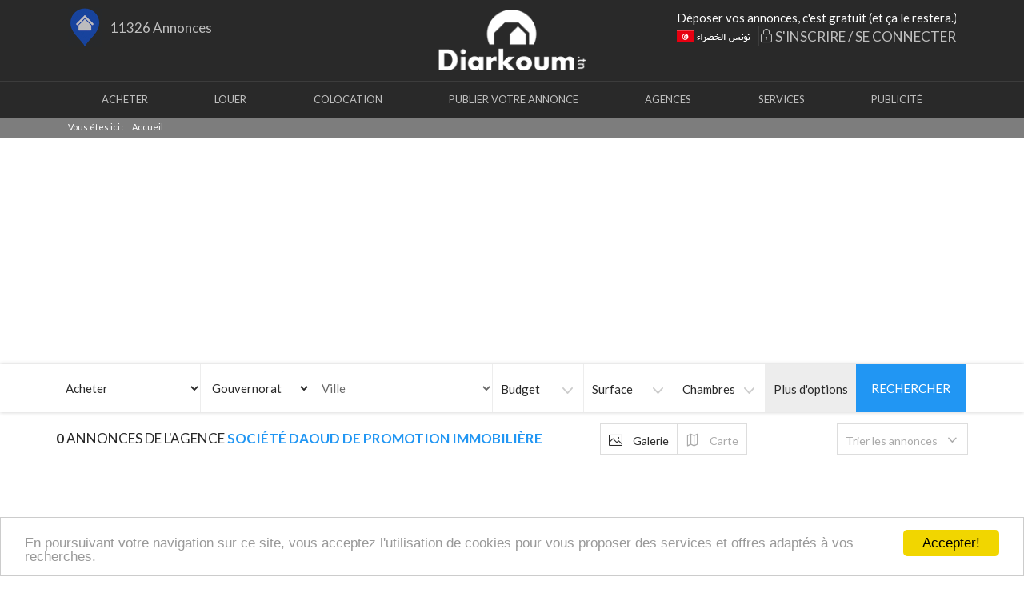

--- FILE ---
content_type: text/html; charset=ISO-8859
request_url: https://diarkoum.tn/annonces_agence.php?id=141
body_size: 17158
content:
<!DOCTYPE html>


<html lang="fr">
<meta http-equiv="content-type" content="text/html;charset=UTF-8" />



<head>
      <title> Diarkoum - Annonces ImmobiliÃ¨res en Tunisie I Achats-Ventes-locations-Constructions </title>
      <meta name="description" content="Biens Immobiliers Ã  Vendre ou Ã  Louer en Tunisie, sur le site diarkoum.tn. nÂ°1 en Tunisie. Trouvez votre futur bien sur diarkoum.tn â–· Annonces de Location & Vente , Immobilier en Tunisie.">
      <meta name="Keywords" content="maison a vendre,maison a vendre tunis,maison a vendre sousse,maison a vendre ben arous,maison a vendre ariana,maison a vendre bÃ©ja,maison a vendre gabÃ©s,maison a vendre kasserine,maison a vendre kairouane,maison a vendre le kef,maison a vendre jendouba,maison a vendre tozeur,maison a vendre siliana,maison a vendre sidi bouzid,maison a vendre nabeul,maison a vendre sfax,maison a vendre monastir,maison a vendre mÃ©denine,maison a vendre kÃ©bili,maison a vendre gafsa,maison a vendre djerba,maison a vendre bizert,maison a vendre mahdia,maison a vendre manouba,maison a vendre tataouine,maison a vendre zaghouan, annonce gratuite,achat vente et location tunis,achat vente et location sousse,achat vente et location ben arous,achat vente et location ariana,achat vente et location bÃ©ja,achat vente et location gabÃ©s,achat vente et location kasserine,achat vente et location kairouane,achat vente et location le kef,achat vente et location jendouba,achat vente et location tozeur,achat vente et location siliana,achat vente et location sidi bouzid,achat vente et location nabeul,achat vente et location sfax,achat vente et location monastir,achat vente et location mÃ©denine,achat vente et location kÃ©bili,achat vente et location gafsa,achat vente et location djerba,achat vente et location bizert,achat vente et location mahdia,achat vente et location manouba,achat vente et location tataouine,achat vente et location zaghouan ,location immobiliÃ©re, location appartement, Tunisie annonces immobilier, annonces immobiliÃ©res, Tunisie annonce, villa a vendre, Vente ImmobiliÃ©re, local a louer, maison a louer, immobilier Tunisie, appartement a vendre, dÃ©poser une annonce gratuite, bien immobilier Ã© vendre, annuaire immobilier, annuaire service,immobilier prestige, immobilier luxe," >
     <meta charset="utf-8">
       <meta name="google-adsense-account" content="ca-pub-4410208566455061">
     <meta content="width=device-width, initial-scale=1, shrink-to-fit=no" name="viewport" />
      <meta property="og:title" content="Diarkoum - Annonces ImmobiliÃ¨res en Tunisie I Achats-Ventes-locations-Constructions">
      <meta property="og:image" content="images/logo-fb.png">
      <meta property="og:type" content="company">
      <meta property="og:description" content="Diarkoum.tn nouveau site immobilier gratuit en Tunisie, destinÃ© aux particuliers et professionnels. DÃ©poser vos annonces gratuitement. Consulter les derniÃ©res offres ventes, locations, maisons, appartements. Tout ce que vous devez savoir avant d'acheter ou louer.">
      <meta property="og:url" content="index.php">
      <meta property="og:site_name" content="DIARKOUM | Immobilier en Tunisie">
      <link href="images/favicon.png" rel="icon" type="image/png" />
      <link href="https://fonts.googleapis.com/css?family=Lato:300,400,400i,500,700" rel="stylesheet" />
      <link href="css/main.css?t=1507493405" rel="stylesheet" />
      <script src="js/jquery-2.1.4.js"></script>  
      <script src="https://maps.googleapis.com/maps/api/js?key=AIzaSyDVRF6IXzOvEdzKsXVuo7pWor_PZcwj4ic" type="text/javascript"></script>
<!--      <script src="www.google.com/recaptcha/api7d7c.js?hl=fr"></script>-->
      <script src="js/vendors/tether.js"></script>
      <script src="js/vendors/bootstrap.js"></script>
      <script src="js/vendors/slick.js"></script>
      <script src="js/vendors/ofi.js"></script>
      <script src="js/vendors/jquery.waypoints.js"></script>
      <script src="js/vendors/dropkick.js"></script>
      <script src="js/vendors/lightgallery.js"></script>
      <script src="js/vendors/lg-thumbnail.min.js"></script>
      <script src="js/vendors/readmore.min.js"></script>
      <script src="js/search-bar.js"></script>
      <script src="js/parallax.js"></script>
      <script src="js/main-menu.js"></script>
      <script src="js/main-header.js"></script>
      <script src="js/map.js"></script>
      <script src="js/main.js"></script>
      <link rel="stylesheet" href="js/easyautocomplete/easy-autocomplete.css">
      <link rel="stylesheet" type="text/css" href="css_compte/style.css">
    <link rel="stylesheet" href="images/carte/main.css">
     <link rel="stylesheet" href="demo/mediaelementplayer.css">
      <script src="js/easyautocomplete/jquery.easy-autocomplete.js"></script>
      <script src="script_profil.js"></script>
      <script src="js/modernizr.js"></script>

      
      <style>

       

        #player2-container .mejs__time-buffering, #player2-container .mejs__time-current, #player2-container .mejs__time-handle,
        #player2-container .mejs__time-loaded, #player2-container .mejs__time-hovered, #player2-container .mejs__time-marker, #player2-container .mejs__time-total {
            height: 2px;
        }

        #player2-container .mejs__time-total {
            margin-top: 9px;
        }
        #player2-container .mejs__time-handle {
            left: -5px;
            width: 12px;
            height: 12px;
            border-radius: 50%;
            background: #ffffff;
            top: -5px;
            cursor: pointer;
            display: block;
            position: absolute;
            z-index: 2;
            border: none;
        }
        #player2-container .mejs__time-handle-content {
            top: 0;
            left: 0;
            width: 12px;
            height: 12px;
        }
        
        
        
        

        
        
        
        
        
    </style>
<script async src="https://pagead2.googlesyndication.com/pagead/js/adsbygoogle.js?client=ca-pub-4410208566455061"
     crossorigin="anonymous"></script>
   
   </head>  
    <style>
     @media (min-width: 800px) {
    .col.col-city.sm-gutter {
    width: 25%;
    float: left;
    flex-basis: initial;
    flex-grow: 0;
}
     }
    </style>
  <body>
<header class="main-header">
      
      <div class="main-header-top ">
         <div class="container">
            <div class="main-header-left ">
                              <a class="link-icon hidden-sm-down"  href="#">
                  <span> <img src="https://diarkoum.tn/images/maisondiarkoum2.png"/></span><span>11326 Annonces</span>
                </a>
                            </div>
            <div class="main-header-center"><a class="navbar-brand" href="index.php"><img class="img-fluid" src="images/logo.png" /></a></div>
            <div class="main-header-right index-big-up" style="
    width: 43%;
">
    <marquee style="
    width: 100%;
    float: left;
    font-size: 15px;
    margin-top: 2px;
    ">D&eacute;poser vos annonces, c'est gratuit (et &ccedil;a le restera.) </marquee>
    <div style="
    float: right;
    display: inline-flex;
">
    <div class="language-choice show">
                  <a aria-expanded="true" aria-haspopup="true" class="language language-active" data-toggle="dropdown" href="#">
                      <img src="images/flag/flag_tn.png" /><img class="img-active" src="images/flag/flag_tn.png" /></a>
                      <div class="language-list"><span class="language-exit diarkoum-cross"></span><img src="images/tunisie.png"/></div>
                   </div>
                <div>
              <a class="sidebar2" rel="sidebar" title="Connexion/Inscription GRATUIT "  href="login.php"><span class="diarkoum-lock"></span> S'INSCRIRE / SE CONNECTER</a>
	
 </div>
            </div>
            </div>
         </div>
      </div>
      <div class="main-header-bottom">
         <div class="container">
            <nav class="navbar-toggleable-sm">
               <button aria-controls="mainHeaderMenu" aria-expanded="false" aria-label="Toggle navigation" class="navbar-toggler" data-target="#mainHeaderMenu" data-toggle="collapse" type="button"><span class="navbar-toggler-icon"></span></button>
               <div class="collapse navbar-collapse" id="mainHeaderMenu">

                  <ul class="navbar-nav" data-is-main-menu="">
                      <li class="nav-item "><a class="nav-link" href="annonces.php?type_recherche=1">Acheter</a></li>
                     <li class="nav-item "><a class="nav-link" href="annonces.php?type_recherche=2">Louer</a>
                     
                     </li>
                     <li class="nav-item "><a class="nav-link" href="annonces.php?type_recherche=4">Colocation</a></li>
                    
                     <li class="nav-item ">
                                  <a class="nav-link" href="login.php">Publier votre annonce</a>                    
                                               
                  
                     </li>
                      <li style="display:none;" class="nav-item "><a class="nav-link" href="demandes.php">Demandes</a>
                     
                     </li>
                      
                     <li class="nav-item "><a class="nav-link" href="agences.php">Agences</a></li>
                      <li class="nav-item "><a class="nav-link" href="liste_services.php">services</a>
                     
                     </li>
                     <li style="display: none;" class="nav-item "><a class="nav-link" href="presse.php">Presse</a>
                       <li class="nav-item "><a class="nav-link" data-target="#honorairesModal" data-toggle="modal" href="#">PUBLICIT&Eacute;</a></li>
                     <li style="display:none;" class="nav-item "><a class="nav-link" href="contact.php">Contact</a>
                     
                     </li>
                     
                     <li class="nav-item nav-item--bottom hidden-md-up"><a class="link-icon" data-target="#newsletterModal" data-toggle="modal" href="#"><span class="diarkoum-envelope"></span><span>Newsletter</span></a><a class="favorite bookmarkme" rel="sidebar" title="Ajouter Ã  mes favoris" href="#"><span class="diarkoum-heart"></span></a></li>
                  </ul>
                  <div class="activer" data-is-activer=""></div>
               </div>
            </nav>
         </div>
      </div>
   </header>
<script async src="https://pagead2.googlesyndication.com/pagead/js/adsbygoogle.js?client=ca-pub-4410208566455061"
     crossorigin="anonymous"></script>
<ins class="adsbygoogle"
     style="display:block; text-align:center;"
     data-ad-layout="in-article"
     data-ad-format="fluid"
     data-ad-client="ca-pub-4410208566455061"
     data-ad-slot="1147203356"></ins>
<script>
     (adsbygoogle = window.adsbygoogle || []).push({});
</script>   <div class="breadcrumb-wrapper hidden-sm-down">
      <nav class="breadcrumb">
         <div class="container" itemscope="" itemtype="http://data-vocabulary.org/Breadcrumb"><span class="text">Vous &eacute;tes ici :</span>
             <a class="breadcrumb-item" href="index.php" itemprop="url">
                 <span itemprop="title">Accueil</span></a> </div>
      </nav>
   </div>
   <style>.MenuReeleve{margin-top:17.5rem;}</style>
   <form method="post" action="annonces.php" id="FormSearch" name="FormSearch">
      <input type="hidden" name="FormSearchTypeannonce" id="FormSearchTypeannonce" value="1">
       <input type="hidden" name="req_tri" id="req_tri" value="default">
       <input type="hidden" name="liste_carte" id="liste_carte" value="1">
     
       
       <div class="searchbar-wrapper--full MenuReeleve" data-is-m-form="">
         <button class="close searchbar-m-close" data-trigger-m-form-close=""><span class="diarkoum-cross"></span></button>
         <div class="searchbar-m-title">Modifier la recherche</div>
         <div class="anim-wrapper index-big-up in">
            <div class="anim-fade-up anim-delay-3">
               <div class="searchbar searchbar-full" data-is-searchbar="" id="searchbarfull">
                  <div class="container searchbar-container">
                     <div class="searchbar-row">
                        
                          
                        
                        <div class="searchbar-item searchbar-item--rent-or-sold" data-is-searchbar-item="" style="
    width: 16%;
">
                           <select class="searchbar-btn"   name="type_recherche">
                               <option  class="link-graydark-primary SearchPays" value="1">Acheter</option>
                               <option  class="link-graydark-primary SearchPays" value="2">Louer</option>
                               <option  class="link-graydark-primary SearchPays" value="3">Vacances</option>
                           </select>
                        </div>
                         
                          <div class="searchbar-item searchbar-item--country" style="
    width: 12%;
">
                             <select class="searchbar-btn" id="region" name="id_region" placeholder='Gouvernorat' style="
    padding: 0rem 1rem;
">
                                 <option class="link-graydark-primary SearchPays" value="0">Gouvernorat</option>
                         <option  class="link-graydark-primary SearchPays" value="1">Tunis 1</option>
                                 <option  class="link-graydark-primary SearchPays" value="2">Tunis 2</option>
                                 <option  class="link-graydark-primary SearchPays" value="3">Ben Arous</option>
                                 <option  class="link-graydark-primary SearchPays" value="4">Ariana</option>
                                 <option  class="link-graydark-primary SearchPays" value="5">Manouba</option>
                                 <option  class="link-graydark-primary SearchPays" value="6">Jendouba</option>
                                 <option  class="link-graydark-primary SearchPays" value="7">Le Kef</option>
                                 <option  class="link-graydark-primary SearchPays" value="8">Siliana</option>
                                 <option  class="link-graydark-primary SearchPays" value="9">Bizerte</option>
                                 <option  class="link-graydark-primary SearchPays" value="10">BÃ©ja</option>
                                 <option  class="link-graydark-primary SearchPays" value="11">Nabeul 1</option>
                                 <option  class="link-graydark-primary SearchPays" value="12">Nabeul 2</option>
                                 <option  class="link-graydark-primary SearchPays" value="13">Zaghouan</option>
                                 <option  class="link-graydark-primary SearchPays" value="14">Kairouan</option>
                                 <option  class="link-graydark-primary SearchPays" value="15">Kasserine</option>
                                 <option  class="link-graydark-primary SearchPays" value="16">Sidi Bouzid</option>
                                 <option  class="link-graydark-primary SearchPays" value="17">Gafsa</option>
                                 <option  class="link-graydark-primary SearchPays" value="18">Tozeur</option>
                                 <option  class="link-graydark-primary SearchPays" value="19">KÃ©bili</option>
                                 <option  class="link-graydark-primary SearchPays" value="20">Sousse</option>
                                 <option  class="link-graydark-primary SearchPays" value="21">Mahdia</option>
                                 <option  class="link-graydark-primary SearchPays" value="22">Monastir</option>
                                 <option  class="link-graydark-primary SearchPays" value="23">Sfax 1</option>
                                 <option  class="link-graydark-primary SearchPays" value="24">Sfax 2</option>
                                 <option  class="link-graydark-primary SearchPays" value="25">Gabes</option>
                                 <option  class="link-graydark-primary SearchPays" value="26">MÃ©denine</option>
                                 <option  class="link-graydark-primary SearchPays" value="27">Tataouine</option>
                                                      </select>  

                           
                           </div>
                        <div class="searchbar-item searchbar-item--country" style="
    width: 20%;
">
                             <select id="departement" class="searchbar-btn"  name="id_ville" style="
    padding: 0rem 1rem;
">
                                 <option value="" class="selected link-graydark-primary SearchPays">Ville</option>
                         
<option  class="1" value="1000">Hrairia</option>
 
<option  class="1" value="1001">Ezzouhour</option>
 
<option  class="1" value="1002">SÃ©joumi</option>
 
<option  class="1" value="1003">El Kabaria</option>
 
<option  class="1" value="1004">MÃ©dina</option>
 
<option  class="1" value="1005">El Ouardia</option>
 
<option  class="1" value="1006">Bab El Bhar</option>
 
<option  class="1" value="1007">Bab Souika</option>
 
<option  class="1" value="1008">Djebel Jelloud</option>
 
<option  class="1" value="1009">Sidi El BÃ©chir</option>
 
<option  class="1" value="1010">Sidi Hassine</option>
 
<option  class="2" value="1011">Ettahrir</option>
 
<option  class="2" value="1012">El Omrane</option>
 
<option  class="2" value="1013">El Omrane supÃ©rieur</option>
 
<option  class="2" value="1014">Le Kram</option>
 
<option  class="2" value="1015">La Marsa</option>
 
<option  class="2" value="1016">El Menzah</option>
 
<option  class="2" value="1017">Le Bardo</option>
 
<option  class="2" value="1018">La Goulette</option>
 
<option  class="2" value="1019">CitÃ© El Khadra</option>
 
<option  class="2" value="1020">Carthage</option>
 
<option  class="3" value="1021">Ezzahra</option>
 
<option  class="3" value="1022">Mohamedia</option>
 
<option  class="3" value="1023">Medina Jedida</option>
 
<option  class="3" value="1024">El Mourouj</option>
 
<option  class="3" value="1025">Ben Arous</option>
 
<option  class="3" value="1026">Bou Mhel el-Bassatine</option>
 
<option  class="3" value="1027">Hammam Lif</option>
 
<option  class="3" value="1028">Hammam Chott</option>
 
<option  class="3" value="1029">Rades</option>
 
<option  class="3" value="1030">Fouchana</option>
 
<option  class="3" value="1031">Mornag</option>
 
<option  class="3" value="1032">MÃ©grine</option>
 
<option  class="4" value="1033">Ariana Ville</option>
 
<option  class="4" value="1034">Mnihla</option>
 
<option  class="4" value="1035">Ettadhamen</option>
 
<option  class="4" value="1036">Raoued</option>
 
<option  class="4" value="1037">La Soukra</option>
 
<option  class="4" value="1038">Sidi Thabet</option>
 
<option  class="4" value="1039">Kalaat el-Andalous</option>
 
<option  class="5" value="1040">El Batan</option>
 
<option  class="5" value="1041">Djedeida</option>
 
<option  class="5" value="1042">Mornaguia</option>
 
<option  class="5" value="1043">Borj El Amri</option>
 
<option  class="5" value="1044">Douar Hicher</option>
 
<option  class="5" value="1045">Tebourba</option>
 
<option  class="5" value="1046">La Manouba</option>
 
<option  class="5" value="1047">Oued Ellil</option>
 
<option  class="6" value="1048">Balta-Bou Aouane</option>
 
<option  class="6" value="1049">Bou Salem</option>
 
<option  class="6" value="1050">Jendouba Sud</option>
 
<option  class="6" value="1051">Jendouba Nord</option>
 
<option  class="6" value="1052">Tabarka</option>
 
<option  class="6" value="1053">Ain Draham</option>
 
<option  class="6" value="1054">Ghardimaou</option>
 
<option  class="6" value="1055">Fernana</option>
 
<option  class="6" value="1056">Oued Meliz</option>
 
<option  class="7" value="1057">JÃ©rissa</option>
 
<option  class="7" value="1058">Dahmani</option>
 
<option  class="7" value="1059">Sers</option>
 
<option  class="7" value="1060">El Ksour</option>
 
<option  class="7" value="1061">Kalaat Khasba</option>
 
<option  class="7" value="1062">Kef Est</option>
 
<option  class="7" value="1063">Kef Ouest</option>
 
<option  class="7" value="1064">Tajerouine</option>
 
<option  class="7" value="1065">Sakiet Sidi Youssef</option>
 
<option  class="7" value="1066">Kalaat Senan</option>
 
<option  class="7" value="1067">Nebeur</option>
 
<option  class="8" value="1068">Rouhia</option>
 
<option  class="8" value="1069">El Aroussa</option>
 
<option  class="8" value="1070">El Krib</option>
 
<option  class="8" value="1071">Bargou</option>
 
<option  class="8" value="1072">Sidi Bou Rouis</option>
 
<option  class="8" value="1073">Bou Arada</option>
 
<option  class="8" value="1074">Siliana Sud</option>
 
<option  class="8" value="1075">Siliana Nord</option>
 
<option  class="8" value="1076">Gaafour</option>
 
<option  class="8" value="1077">Kesra</option>
 
<option  class="8" value="1078">Makthar</option>
 
<option  class="9" value="1079">El Alia</option>
 
<option  class="9" value="1080">Utique</option>
 
<option  class="9" value="1081">Bizerte Sud</option>
 
<option  class="9" value="1082">Bizerte Nord</option>
 
<option  class="9" value="1083">Tinja</option>
 
<option  class="9" value="1084">Zarzouna</option>
 
<option  class="9" value="1085">Joumine</option>
 
<option  class="9" value="1086">Ras Jebel</option>
 
<option  class="9" value="1087">Sejnane</option>
 
<option  class="9" value="1088">Ghar El Melh</option>
 
<option  class="9" value="1089">Ghezala</option>
 
<option  class="9" value="1090">Mateur</option>
 
<option  class="9" value="1091">Menzel Bourguiba</option>
 
<option  class="9" value="1092">Menzel Jemil</option>
 
<option  class="10" value="1093">BÃ©ja Sud</option>
 
<option  class="10" value="1094">BÃ©ja Nord</option>
 
<option  class="10" value="1095">TÃ©boursouk</option>
 
<option  class="10" value="1096">Testour</option>
 
<option  class="10" value="1097">Thibar</option>
 
<option  class="10" value="1098">Amdoun</option>
 
<option  class="10" value="1099">Goubellat</option>
 
<option  class="10" value="1100">Medjez el-Bab</option>
 
<option  class="10" value="1101">Nefza</option>
 
<option  class="11" value="1102">El Mida</option>
 
<option  class="11" value="1103">El Haouaria</option>
 
<option  class="11" value="1104">BÃ©ni Khiar</option>
 
<option  class="11" value="1105">Hammam Ghezeze</option>
 
<option  class="11" value="1106">Dar Chaabane El Fehri</option>
 
<option  class="11" value="1107">Korba</option>
 
<option  class="11" value="1108">KÃ©libia</option>
 
<option  class="11" value="1109">Menzel Temime</option>
 
<option  class="11" value="1110">Nabeul</option>
 
<option  class="12" value="1111">Hammamet</option>
 
<option  class="12" value="1112">BÃ©ni Khalled</option>
 
<option  class="12" value="1113">Bou Argoub</option>
 
<option  class="12" value="1114">Takelsa</option>
 
<option  class="12" value="1115">Soliman</option>
 
<option  class="12" value="1116">Grombalia</option>
 
<option  class="12" value="1117">Menzel Bouzelfa</option>
 
<option  class="13" value="1118">Zriba</option>
 
<option  class="13" value="1119">El Fahs</option>
 
<option  class="13" value="1120">Nadhour</option>
 
<option  class="13" value="1121">Bir Mcherga</option>
 
<option  class="13" value="1122">Zaghouan</option>
 
<option  class="13" value="1123">Saouaf</option>
 
<option  class="14" value="1124">Sbikha</option>
 
<option  class="14" value="1125">Chebika</option>
 
<option  class="14" value="1126">Echrarda</option>
 
<option  class="14" value="1127">El Alaa</option>
 
<option  class="14" value="1128">Kairouan Sud</option>
 
<option  class="14" value="1129">Kairouan Nord</option>
 
<option  class="14" value="1130">Oueslatia</option>
 
<option  class="14" value="1131">Bou Hajla</option>
 
<option  class="14" value="1132">Hajeb El Ayoun</option>
 
<option  class="14" value="1133">Haffouz</option>
 
<option  class="14" value="1134">Nasrallah</option>
 
<option  class="15" value="1135">Ezzouhour</option>
 
<option  class="15" value="1136">El Ayoun</option>
 
<option  class="15" value="1137">Kasserine Sud</option>
 
<option  class="15" value="1138">Kasserine Nord</option>
 
<option  class="15" value="1139">Thala</option>
 
<option  class="15" value="1140">Jedelienne</option>
 
<option  class="15" value="1141">Hassi El Ferid</option>
 
<option  class="15" value="1142">Haidra</option>
 
<option  class="15" value="1143">Sbiba</option>
 
<option  class="15" value="1144">Sbeitla</option>
 
<option  class="15" value="1145">FÃ©riana</option>
 
<option  class="15" value="1146">Foussana</option>
 
<option  class="15" value="1147">Majel Bel Abbe</option>
 
<option  class="16" value="1148">Regueb</option>
 
<option  class="16" value="1149">Mezzouna</option>
 
<option  class="16" value="1150">Meknassy</option>
 
<option  class="16" value="1151">Ouled Haffouz</option>
 
<option  class="16" value="1152">Bir El Hafey</option>
 
<option  class="16" value="1153">Jilma</option>
 
<option  class="16" value="1154">Cebbala Ouled Asker</option>
 
<option  class="16" value="1155">Souk Jedid</option>
 
<option  class="16" value="1156">Sidi Bouzid Est</option>
 
<option  class="16" value="1157">Sidi Bouzid Ouest</option>
 
<option  class="16" value="1158">Sidi Ali Ben Aoun</option>
 
<option  class="16" value="1159">Menzel Bouzaiane</option>
 
<option  class="17" value="1160">Redeyef</option>
 
<option  class="17" value="1161">Sened</option>
 
<option  class="17" value="1162">El Ksar</option>
 
<option  class="17" value="1163">El Guettar</option>
 
<option  class="17" value="1164">MÃ©tlaoui</option>
 
<option  class="17" value="1165">Mdhila</option>
 
<option  class="17" value="1166">Moulare</option>
 
<option  class="17" value="1167">Belkhir</option>
 
<option  class="17" value="1168">Sidi Aich</option>
 
<option  class="17" value="1169">Gafsa Sud</option>
 
<option  class="17" value="1170">Gafsa Nord</option>
 
<option  class="18" value="1171">Tameghza</option>
 
<option  class="18" value="1172">Tozeur</option>
 
<option  class="18" value="1173">Hazoua</option>
 
<option  class="18" value="1174">Degache</option>
 
<option  class="18" value="1175">Nefta</option>
 
<option  class="19" value="1176">Douz Sud</option>
 
<option  class="19" value="1177">Douz Nord</option>
 
<option  class="19" value="1178">Souk Lahad</option>
 
<option  class="19" value="1179">Faouar</option>
 
<option  class="19" value="1180">KÃ©bili Sud</option>
 
<option  class="19" value="1181">KÃ©bili Nord</option>
 
<option  class="20" value="1182">Akouda</option>
 
<option  class="20" value="1183">El Zawya-El Ksiba- El Thrayet</option>
 
<option  class="20" value="1184">Kalaa Seghira</option>
 
<option  class="20" value="1185">Kalaa Kebira</option>
 
<option  class="20" value="1186">Enfida</option>
 
<option  class="20" value="1187">Bouficha</option>
 
<option  class="20" value="1188">Hammam Sousse</option>
 
<option  class="20" value="1189">Sousse Riadh</option>
 
<option  class="20" value="1190">Sousse MÃ©dina</option>
 
<option  class="20" value="1191">Sousse Jawhara</option>
 
<option  class="20" value="1192">Sousse Sidi Abdelhamid</option>
 
<option  class="20" value="1193">Sidi El Hani</option>
 
<option  class="20" value="1194">Kondar</option>
 
<option  class="20" value="1195">M'saken</option>
 
<option  class="20" value="1196">Hergla</option>
 
<option  class="21" value="1197">El Jem</option>
 
<option  class="21" value="1198">Essouassi</option>
 
<option  class="21" value="1199">Chebba</option>
 
<option  class="21" value="1200">Mahdia</option>
 
<option  class="21" value="1201">Ouled Chamekh</option>
 
<option  class="21" value="1202">Bou Merdes</option>
 
<option  class="21" value="1203">Sidi Alouane</option>
 
<option  class="21" value="1204">Chorbane</option>
 
<option  class="21" value="1205">Ksour Essef</option>
 
<option  class="21" value="1206">Mellouleche</option>
 
<option  class="21" value="1207">Hebira</option>
 
<option  class="22" value="1208">Bekalta</option>
 
<option  class="22" value="1209">Sahline</option>
 
<option  class="22" value="1210">Moknine</option>
 
<option  class="22" value="1211">Monastir</option>
 
<option  class="22" value="1212">Ouerdanine</option>
 
<option  class="22" value="1213">Bembla</option>
 
<option  class="22" value="1214">Beni Hassen</option>
 
<option  class="22" value="1215">Jemmal</option>
 
<option  class="22" value="1216">ZÃ©ramdine</option>
 
<option  class="22" value="1217">Sayada-Lamta-Bou Hajar</option>
 
<option  class="22" value="1218">TÃ©boulba</option>
 
<option  class="22" value="1219">Ksar Hellal</option>
 
<option  class="22" value="1220">Ksibet el-MÃ©diouni</option>
 
<option  class="23" value="1221">El Hencha</option>
 
<option  class="23" value="1222">El Amra</option>
 
<option  class="23" value="1223">Bir Ali Ben Khalifa</option>
 
<option  class="23" value="1224">Jebiniana</option>
 
<option  class="23" value="1225">Sakiet Eddaier</option>
 
<option  class="23" value="1226">Sakiet Ezzit</option>
 
<option  class="23" value="1227">Kerkennah</option>
 
<option  class="23" value="1228">Menzel Chaker</option>
 
<option  class="24" value="1229">Skhira</option>
 
<option  class="24" value="1230">Graiba</option>
 
<option  class="24" value="1231">Mahre</option>
 
<option  class="24" value="1232">Sfax Sud</option>
 
<option  class="24" value="1233">Sfax Ouest</option>
 
<option  class="24" value="1234">Sfax Ville</option>
 
<option  class="24" value="1235">Thyna</option>
 
<option  class="24" value="1236">Agareb</option>
 
<option  class="25" value="1237">El Hamma</option>
 
<option  class="25" value="1238">Matwiya</option>
 
<option  class="25" value="1239">Ghannouch</option>
 
<option  class="25" value="1240">Gabe Sud</option>
 
<option  class="25" value="1241">Gabe Ouest</option>
 
<option  class="25" value="1242">Gabe MÃ©dina</option>
 
<option  class="25" value="1243">Mareth</option>
 
<option  class="25" value="1244">Matmata</option>
 
<option  class="25" value="1245">Matmata nouvelle</option>
 
<option  class="25" value="1246">Menzel El Habib</option>
 
<option  class="26" value="1247">Ben Gardane</option>
 
<option  class="26" value="1248">Beni Khedache</option>
 
<option  class="26" value="1249">Djerba - Ajim</option>
 
<option  class="26" value="1250">Djerba - Houmt Souk</option>
 
<option  class="26" value="1251">Djerba - Midoun</option>
 
<option  class="26" value="1252">Zarzis</option>
 
<option  class="26" value="1253">Sidi Makhlouf</option>
 
<option  class="26" value="1254">MÃ©denine Sud</option>
 
<option  class="26" value="1255">MÃ©denine Nord</option>
 
<option  class="27" value="1256">Smar</option>
 
<option  class="27" value="1257">Bir Lahmar</option>
 
<option  class="27" value="1258">Tataouine Sud</option>
 
<option  class="27" value="1259">Tataouine Nord</option>
 
<option  class="27" value="1260">Dehiba</option>
 
<option  class="27" value="1261">Remada</option>
 
<option  class="27" value="1262">Ghomrassen</option>
 
<option  class="20" value="1300">Sidi Bou Ali</option>
 
<option  class="2" value="1301">Ain zaghouan</option>
 
<option  class="2" value="1302">El aouina</option>
                      </select>  

                           
                           </div>
                       
                        <div class="searchbar-item m-searchbar-item--shown searchbar-item--price" data-is-searchbar-item="">
                           <div class="searchbar-btn" data-trigger-searchbar-item="">Budget </div>
                           <div class="searchbar-submenu">
                              <div class="searchbar-form">
                                 <div class="searchbar-submenu-title">Budget :</div>
                                 <div class="input-wrapper">
<input name="prix_min" id="prix_min" class="form-control" placeholder="Prix Min." type="text"  value=""  >
                                    <div class="input-icon">dt</div>
                                 </div>
                                 <div class="input-wrapper">
                                    <input name="prix_max" id="prix_max" class="form-control" placeholder="Prix Max." type="text"  value="" >
                                    <div class="input-icon">dt</div>
                                 </div>
                                 <a class="btn btn-gray btn-refresh" href="javascript:$('#FormSearch').submit();">Actualiser</a>
                              </div>
                           </div>
                        </div>
                        <div class="searchbar-item m-searchbar-item--shown searchbar-item--surface" data-is-searchbar-item="">
                           <div class="searchbar-btn" data-trigger-searchbar-item="">Surface</div>
                           <div class="searchbar-submenu">
                              <div class="searchbar-form">
                                 <div class="searchbar-submenu-title">Surface :</div>
                                 <div class="input-wrapper">
                                    <input class="form-control" placeholder="Minimum" name="surf_min" id="surf_min" type="text"  value="" >
                                    <div class="input-icon">m<sup>2</sup></div>
                                 </div>
                                 <div class="input-wrapper">
                                    <input class="form-control" name="surf_max" id="surf_max" placeholder="Maximum" type="text"  value="" >
                                    <div class="input-icon">m<sup>2</sup></div>
                                 </div>
                                 <a class="btn btn-gray btn-refresh" href="javascript:$('#FormSearch').submit();">Actualiser</a>
                              </div>
                           </div>
                        </div>
                        <div class="searchbar-item m-searchbar-item--shown searchbar-item--room" data-is-searchbar-item="">
                           <div class="searchbar-btn" data-trigger-searchbar-item="">Chambres</div>
                           <div class="searchbar-submenu">
                              <div class="searchbar-form">
                                 <div class="searchbar-submenu-title">Chambres :</div>
                                 <div class="btn-group" data-toggle="buttons">
<label class="btn btn-outline-gray-primary btn-square ">
    <input  name="nbchambre" type="radio" value="1">1+</label>
<label class="btn btn-outline-gray-primary btn-square ">
<input  name="nbchambre" type="radio" value="2">2+</label>
<label class="btn btn-outline-gray-primary btn-square ">
<input  name="nbchambre" type="radio" value="3">3+</label>
<label class="btn btn-outline-gray-primary btn-square ">
<input  name="nbchambre" type="radio" value="4">4+</label>
<label class="btn btn-outline-gray-primary btn-square ">
<input  name="nbchambre" type="radio" value="5">5+</label>
<label class="btn btn-outline-gray-primary btn-square ">
<input  name="nbchambre" type="radio" value="6">6+</label>
<label class="btn btn-outline-gray-primary btn-square ">
<input  name="nbchambre" type="radio" value="7">7+</label>
<label class="btn btn-outline-gray-primary btn-square ">
<input  name="nbchambre" type="radio" value="8">8+</label>
<label class="btn btn-outline-gray-primary btn-square ">
<input  name="nbchambre" type="radio" value="9">9+</label>
<label class="btn btn-outline-gray-primary btn-square ">
<input  name="nbchambre" type="radio" value="10">10+</label>
</div>
                                 <a class="btn btn-gray btn-refresh" href="javascript:$('#FormSearch').submit();">Actualiser</a>
                              </div>
                           </div>
                        </div>
                        <div class="searchbar-item searchbar-item--more" data-is-searchbar-item="">
                           <div class="searchbar-btn" data-trigger-searchbar-item="">Plus d'options</div>
                           <div class="searchbar-submenu">
                              <div class="searchbar-form">
                                 <div class="btn-group" data-toggle="buttons" id="ListeTpPays">
<label class="btn btn-outline-gray-primary  ">
<input  name="typebien[]" type="checkbox" value="1">Maison, villa</label>
<label class="btn btn-outline-gray-primary  ">
<input  name="typebien[]" type="checkbox" value="2">Appartement</label>
<label class="btn btn-outline-gray-primary  ">
<input  name="typebien[]" type="checkbox" value="3">Terrain constructible</label>
<label class="btn btn-outline-gray-primary  ">
<input  name="typebien[]" type="checkbox" value="4">loft</label>
<label class="btn btn-outline-gray-primary  ">
<input  name="typebien[]" type="checkbox" value="5">Immeuble</label>
<label class="btn btn-outline-gray-primary  ">
<input  name="typebien[]" type="checkbox" value="6">Bureaux</label>
<label class="btn btn-outline-gray-primary  ">
<input  name="typebien[]" type="checkbox" value="7">Commerce</label>
<label class="btn btn-outline-gray-primary  ">
<input  name="typebien[]" type="checkbox" value="8">Terrain agricole</label>
<label class="btn btn-outline-gray-primary  ">
<input  name="typebien[]" type="checkbox" value="9">H&ocirc;tels</label>
<label class="btn btn-outline-gray-primary  ">
<input  name="typebien[]" type="checkbox" value="9">Garage/Parking</label>
                                     
                                     <label style="    background: #e0e0e0;" class="btn btn-outline-gray-primary ">
<input  name="neuf" type="checkbox" value="1">Neuf</label>
                                 </div>
                                  
                              </div>
                            
                           </div>
                        </div>
                        <div class="searchbar-item searchbar-item--search">
                            <input type="submit" class="searchbar-btn" value="Rechercher"></div>
                     </div>
                  </div>
               </div>
            </div>
         </div>
      </div>
   </form>
      <div class="searchbar-open-btn" data-trigger-m-form-open="">
         <div class="btn btn-gray btn-block btn-no-radius"><span>Modifier la recherche</span></div>
      </div>
      <div class="anim-wrapper in">
         <div class="anim-fade-up anim-delay-4">
            <div class="gallery-content-wrapper">
               <div class="gallery-image-infos">
                  <div class="container container-gallery">
                     <div class="row">
                        <div class="col-lg-7 d-flex align-items-center">
                            <div class="resultats uppercase"><span class="font-bold">0</span> <span>annonces</span> de l'agence<span style="
    color: #2196f3;
    font-weight: bold;
"> Soci&eacute;t&eacute; daoud de promotion immobili&egrave;re </span></div>
                        </div>
                        <div class="col-lg-5 relative">
                           <div class="btn-wrapper--left">
                               <form>  
                                   <a class="btn-transparent link-icon  active  " href="#" onclick="change(1);"><span class="diarkoum-picture"></span>
    <span class="filter-name hidden-lg-down" title="Listing">Galerie</span></a>
    
    <a class="btn-transparent link-icon   " href="#" onclick="change(2);"><span class="diarkoum-map"></span>
        <span class="filter-name hidden-lg-down" title="Carte">Carte</span></a>
        
                               </form>     
                           </div>
                           <div class="btn-wrapper--right">
                              <a class="btn-transparent link-icon" href="#" id="ActiveDivFiltres"><span class="filter-name">Trier les annonces</span><span class="diarkoum-chevron-down"></span></a>
                              <div id="DivFiltres" class="DivFiltresCss" style="display: none;">
                                 <ul>
                                    
                                    <li>
                                                                                <a href="javascript:ChgeTriDefault('PRIXASC');" title="Cliquez ici pour trier par prix croissant">Prix croissant</a>
                                                                               
                                    </li>
                                    
                                     <li>
                                                                               <a href="javascript:ChgeTriDefault('PRIXDESC');" title="Cliquez ici pour trier par prix d&eacute;croissant">Prix d&eacute;croissant</a>
                                                                               
                                    </li>
                                    
                                    <li>
                                                                                        <a href="javascript:ChgeTriDefault('DATE');" title="Nouveaut&eacute;s">Nouveaut&eacute;s</a>
                                                                               
                                    </li>
                                    
                                    
                                 </ul>
                              </div>
                          </div>
                        </div>
                     </div>
                  </div>
               </div>
              
                    
  <div class="gallery-image-wrapper"><div class="container container-gallery"><div class="row"><div class="col-lg-12" style="margin:60px 0 60px 0;text-align:center;"><p class="font-light">Aucun r&eacute;sultat!<br>Nous vous invitons &eacute; &eacute;largir votre recherche.</p></div></div></div></div>            
                        
                       
            <div class="accommodation-city">
               <div class="container">
                  <h2><span class="font-bold">
                                                   Tunisie                      
                      </span> - <span class="font-light"> immobili&egrave;res </span></h2>
                  <p>&nbsp; </p>
                  <p>Les plus belles propri&eacute;t&eacute;s d'exception et appartements de prestige</p>
                  
                  
                                                       
                <div class="row row-city sm-gutter">                     

 
    <div class="col col-city sm-gutter">
                        <ul>
<li><a onclick="changeR(1)" href="#" title=" immobilier Tunis 1">Tunis 1</a></li>
                           
                        </ul>
                     </div>
    
    
    
    
 
    <div class="col col-city sm-gutter">
                        <ul>
<li><a onclick="changeR(2)" href="#" title=" immobilier Tunis 2">Tunis 2</a></li>
                           
                        </ul>
                     </div>
    
    
    
    
 
    <div class="col col-city sm-gutter">
                        <ul>
<li><a onclick="changeR(3)" href="#" title=" immobilier Ben Arous">Ben Arous</a></li>
                           
                        </ul>
                     </div>
    
    
    
    
 
    <div class="col col-city sm-gutter">
                        <ul>
<li><a onclick="changeR(4)" href="#" title=" immobilier Ariana">Ariana</a></li>
                           
                        </ul>
                     </div>
    
    
    
    
 </div>

                                     
                <div class="row row-city sm-gutter">                     

 
    <div class="col col-city sm-gutter">
                        <ul>
<li><a onclick="changeR(5)" href="#" title=" immobilier Manouba">Manouba</a></li>
                           
                        </ul>
                     </div>
    
    
    
    
 
    <div class="col col-city sm-gutter">
                        <ul>
<li><a onclick="changeR(6)" href="#" title=" immobilier Jendouba">Jendouba</a></li>
                           
                        </ul>
                     </div>
    
    
    
    
 
    <div class="col col-city sm-gutter">
                        <ul>
<li><a onclick="changeR(7)" href="#" title=" immobilier Le Kef">Le Kef</a></li>
                           
                        </ul>
                     </div>
    
    
    
    
 
    <div class="col col-city sm-gutter">
                        <ul>
<li><a onclick="changeR(8)" href="#" title=" immobilier Siliana">Siliana</a></li>
                           
                        </ul>
                     </div>
    
    
    
    
 </div>

                                     
                <div class="row row-city sm-gutter">                     

 
    <div class="col col-city sm-gutter">
                        <ul>
<li><a onclick="changeR(9)" href="#" title=" immobilier Bizerte">Bizerte</a></li>
                           
                        </ul>
                     </div>
    
    
    
    
 
    <div class="col col-city sm-gutter">
                        <ul>
<li><a onclick="changeR(10)" href="#" title=" immobilier BÃ©ja">BÃ©ja</a></li>
                           
                        </ul>
                     </div>
    
    
    
    
 
    <div class="col col-city sm-gutter">
                        <ul>
<li><a onclick="changeR(11)" href="#" title=" immobilier Nabeul 1">Nabeul 1</a></li>
                           
                        </ul>
                     </div>
    
    
    
    
 
    <div class="col col-city sm-gutter">
                        <ul>
<li><a onclick="changeR(12)" href="#" title=" immobilier Nabeul 2">Nabeul 2</a></li>
                           
                        </ul>
                     </div>
    
    
    
    
 
    <div class="col col-city sm-gutter">
                        <ul>
<li><a onclick="changeR(13)" href="#" title=" immobilier Zaghouan">Zaghouan</a></li>
                           
                        </ul>
                     </div>
    
    
    
    
 
    <div class="col col-city sm-gutter">
                        <ul>
<li><a onclick="changeR(14)" href="#" title=" immobilier Kairouan">Kairouan</a></li>
                           
                        </ul>
                     </div>
    
    
    
    
 
    <div class="col col-city sm-gutter">
                        <ul>
<li><a onclick="changeR(15)" href="#" title=" immobilier Kasserine">Kasserine</a></li>
                           
                        </ul>
                     </div>
    
    
    
    
 
    <div class="col col-city sm-gutter">
                        <ul>
<li><a onclick="changeR(16)" href="#" title=" immobilier Sidi Bouzid">Sidi Bouzid</a></li>
                           
                        </ul>
                     </div>
    
    
    
    
 </div>

                                     
                <div class="row row-city sm-gutter">                     

 
    <div class="col col-city sm-gutter">
                        <ul>
<li><a onclick="changeR(17)" href="#" title=" immobilier Gafsa">Gafsa</a></li>
                           
                        </ul>
                     </div>
    
    
    
    
 
    <div class="col col-city sm-gutter">
                        <ul>
<li><a onclick="changeR(18)" href="#" title=" immobilier Tozeur">Tozeur</a></li>
                           
                        </ul>
                     </div>
    
    
    
    
 
    <div class="col col-city sm-gutter">
                        <ul>
<li><a onclick="changeR(19)" href="#" title=" immobilier KÃ©bili">KÃ©bili</a></li>
                           
                        </ul>
                     </div>
    
    
    
    
 
    <div class="col col-city sm-gutter">
                        <ul>
<li><a onclick="changeR(20)" href="#" title=" immobilier Sousse">Sousse</a></li>
                           
                        </ul>
                     </div>
    
    
    
    
 
    <div class="col col-city sm-gutter">
                        <ul>
<li><a onclick="changeR(21)" href="#" title=" immobilier Mahdia">Mahdia</a></li>
                           
                        </ul>
                     </div>
    
    
    
    
 
    <div class="col col-city sm-gutter">
                        <ul>
<li><a onclick="changeR(22)" href="#" title=" immobilier Monastir">Monastir</a></li>
                           
                        </ul>
                     </div>
    
    
    
    
 
    <div class="col col-city sm-gutter">
                        <ul>
<li><a onclick="changeR(23)" href="#" title=" immobilier Sfax 1">Sfax 1</a></li>
                           
                        </ul>
                     </div>
    
    
    
    
 
    <div class="col col-city sm-gutter">
                        <ul>
<li><a onclick="changeR(24)" href="#" title=" immobilier Sfax 2">Sfax 2</a></li>
                           
                        </ul>
                     </div>
    
    
    
    
 </div>

                                     
                <div class="row row-city sm-gutter">                     

 
    <div class="col col-city sm-gutter">
                        <ul>
<li><a onclick="changeR(25)" href="#" title=" immobilier Gabes">Gabes</a></li>
                           
                        </ul>
                     </div>
    
    
    
    
 
    <div class="col col-city sm-gutter">
                        <ul>
<li><a onclick="changeR(26)" href="#" title=" immobilier MÃ©denine">MÃ©denine</a></li>
                           
                        </ul>
                     </div>
    
    
    
    
 
    <div class="col col-city sm-gutter">
                        <ul>
<li><a onclick="changeR(27)" href="#" title=" immobilier Tataouine">Tataouine</a></li>
                           
                        </ul>
                     </div>
    
    
    
                     
                  
               </div>
            </div>
            <script>

               	$(this).parent().hide("slow");
     
               $("#ActiveDivFiltres").click(function(){
               		
               	if ($('#DivFiltres').is(":hidden")) {
               	$("#DivFiltres").show("slow");
               	}
               	else{
               	$("#DivFiltres").hide("slow");	
               	}
               	
               
               });	
               
               
          
            </script>
         </div>  </div></div>
   
         <!-- | main-wrapper div \ -->
<script async src="https://pagead2.googlesyndication.com/pagead/js/adsbygoogle.js?client=ca-pub-4410208566455061"
     crossorigin="anonymous"></script>
<ins class="adsbygoogle"
     style="display:block; text-align:center;"
     data-ad-layout="in-article"
     data-ad-format="fluid"
     data-ad-client="ca-pub-4410208566455061"
     data-ad-slot="1390745938"></ins>
<script>
     (adsbygoogle = window.adsbygoogle || []).push({});
</script><footer class="main-footer">
   <div class="container">
      <div class="footer-logo"><img class="img-fluid" src="images/logo.png"></div>
      <hr>
      <div class="row mobile-center">
         <div class="col-md-4">
             <p style="
    font-size: 14px;
">Siege social :</p>
            <address>
                <div style="
    font-size: 14px;
">Avenue De L'Euro, immeuble Slim, </div>
               <div style="
    font-size: 14px;
    ">Les berges du Lac 2
1053 Tunis, Tunisie</div>
               <a style="
    font-size: 14px;
" href="tel:00216 26 62 42 23">00216 26 62 42 23 </a>
                </br> <a style="
    font-size: 14px;
    " href="https://api.whatsapp.com/send?phone=0021697342342"><img src="https://upload.wikimedia.org/wikipedia/commons/thumb/6/6b/WhatsApp.svg/64px-WhatsApp.svg.png"/>00216 97 342 342 </a>
            </address>
         </div>
         <div class="col-md-3">
            
         </div>
         <div class="col-md-5">
             <p>Suivez toute l'actualit&eacute; de DIARKOUM.TN</p>
            <div class="footer-social">
               <a class="social-link" href="https://www.facebook.com/Diarkoum-1941123026103034/" target="_blank"><span class="diarkoum-social-facebook"></span></a>
               <a class="social-link" target="_blank" href="https://www.instagram.com/diarkoum.tn/"><span class="diarkoum-social-instagram"></span></a>
               
               <a class="social-link" href="https://www.pinterest.fr/diarkoum/pins/" target="_blank"><span class="diarkoum-social-pinterest"></span></a>
           </div>
         </div>
      </div>
      <script async src="https://pagead2.googlesyndication.com/pagead/js/adsbygoogle.js?client=ca-pub-4410208566455061"
     crossorigin="anonymous"></script>
<ins class="adsbygoogle"
     style="display:block; text-align:center;"
     data-ad-layout="in-article"
     data-ad-format="fluid"
     data-ad-client="ca-pub-4410208566455061"
     data-ad-slot="7764582596"></ins>
<script>
     (adsbygoogle = window.adsbygoogle || []).push({});
</script>
      <hr class="hidden-xs-down">
      <p class="hidden-xs-down">DIARKOUM.TN, le portail immobilier en Tunisie.</p>
      <div class="footer-listing hidden-sm-down">
         <div class="row">
            <div style="padding:15px;    width: 100%;">
                <div class="BlocPiedPageCapsuleBaseline1">
                    <p>- DIARKOUM.TN est un site  d'annonces immobili&egrave;res destin&eacute; aux particuliers et aux professionnels. D&eacute;posez et consultez gratuitement toutes les annonces.
                        - Parcourez les milliers d'annonces immobili&egrave;res de notre portail : maisons, appartements, immeubles, commerces, bureaux, terrains constructibles et terrains agricoles &agrave; vendre et &agrave; louer.
                    </p>
                    <p>
                        - Parcourez les nombreux programmes dans l'immobilier neuf si vous souhaitez une habitation r&eacute;cente, trouver un bureau ou un local commercial pour les professionnels.
                    </p>
                    
                    
                    <p>
                        - D&eacute;couvrez dans l'annuaire des services des professionnels d'autres secteurs pour vous accompagner dans votre projet.
                    </p>
                
                
                
                </div></br>
                <p style="text-align: center;color: white;">DIARKOUM.TN votre partenaire immobilier</p>
               
                 <p style="text-align: center;color: white;font-weight: 100;font-size: 14px;">
                     
<div class="logo" style="
    text-align: center;
">
                <a href="#" target="_blank">
                    <img style="
    width: 20%;
" src="Button__App-Store.png" ></a>
                <a href="#" target="_blank"><img style="
    width: 20%;
" src="Button__Android.png"></a>
                </div>
                 </p>
            </div>
         </div>
      </div>
      <div class="footer-quick-access">
         <div class="float-left">
            <nav class="navbar footer-row--mb navbar-toggleable-sm">
               <button aria-controls="navbarNavAltMarkup" aria-expanded="false" aria-label="Toggle navigation" class="navbar-toggler navbar-toggler-right hidden-md-up" data-target="#navbarNavAltMarkup" data-toggle="collapse" type="button"><span class="navbar-toggler-icon"></span></button><a class="navbar-title hidden-md-up"> Menu</a>
               <div class="collapse navbar-collapse" id="navbarNavAltMarkup">
                  <div class="navbar-nav">
                      <a class="nav-item nav-link" href="annonces.php?type_recherche=1">Acheter</a>
                      <a class="nav-item nav-link" href="annonces.php?type_recherche=2">Louer</a>
                      <a class="nav-item nav-link" href="annonces.php?type_recherche=3">Vacances</a>
                   
                                  <a class="nav-item nav-link" href="login.php">Publier votre annonce</a>                    
                                               
                  
                     
                      <a class="nav-item nav-link" href="liste_services.php">Services</a>
                      
                      <a class="nav-item nav-link" href="agences.php">Agences</a>
                      
                      <a class="nav-item nav-link" href="qui_sommes_nous.php">A propos</a>
                   
               </div>
            </nav>
         </div>
        
      </div>
      <div class="footer-bottom">
         <div class="float-left">
             <div class="footer-row--mb"><span>&copy; 2023 DIARKOUM</span> powered by <a style=" margin: 0;color: #2196f3; " class="footer-row--mb" target="_blank" href="https://octopusconnect.fr/contact/">OctopusConnect</a></div>
         </div>
         <div class="float-right">
             <!--<a class="footer-row--mb" href="#">Plan du site</a>--><a class="footer-row--mb" href="conditions.php" >Conditions gÃ©nÃ©rales de vente</a>
             <a class="footer-row--mb" href="conditions_utilisations.php" >Conditions gÃ©nÃ©rales d'utilisations</a>
             <a style="
    color: #2196f3;
" class="footer-row--mb" data-target="#honorairesModal" data-toggle="modal" href="#">R&eacute;gie publicitaire</a>
            
         </div>
      </div>
   </div>
    <script async src="https://pagead2.googlesyndication.com/pagead/js/adsbygoogle.js?client=ca-pub-4410208566455061"
     crossorigin="anonymous"></script>
<ins class="adsbygoogle"
     style="display:block; text-align:center;"
     data-ad-layout="in-article"
     data-ad-format="fluid"
     data-ad-client="ca-pub-4410208566455061"
     data-ad-slot="7665613896"></ins>
<script>
     (adsbygoogle = window.adsbygoogle || []).push({});
</script>

</footer>
<a href="#0" class="cd-top">Top</a>
<div aria-hidden="true" class="modal modal-black fade" id="newsletterModal" role="dialog" tabindex="-1">
   <div class="modal-dialog" role="document">
      <div class="modal-content">
         <div class="modal-body">
            <button aria-label="Close" class="close" data-dismiss="modal" type="button"><span aria-hidden="true" class="diarkoum-cross"></span></button>
            <h5 class="modal-title">Recevoir les derni&egrave;res offres</h5>
            <form class="modal-form" method="POST"  name="f_nl" id="newsletterModal_content">
               <input name="action" type="hidden" value="inscr_nl">
               <div class="form-group">
                  <div class="modal-legend"><strong>Cochez les biens qui vous int&eacute;ressent</strong> </div>
                  <div class="checkbox-flex">
                     <div class="checkbox-wrapper">
                        <div class="checkbox abc-checkbox"><input name="c0" id="c0" type="checkbox" value="1"><label for="c0"><span>Maison, villa</span></label></div>
                        <div class="checkbox abc-checkbox"><input name="c1" id="c1" type="checkbox" value="1"><label for="c1"><span>Appartement</span></label></div>
                        <div class="checkbox abc-checkbox"><input name="c2" id="c2" type="checkbox" value="1"><label for="c2"><span>Terrain constructible</span></label></div>
                        <div class="checkbox abc-checkbox"><input name="c3" id="c3" type="checkbox" value="1"><label for="c3"><span>loft</span></label></div>
                        <div class="checkbox abc-checkbox"><input name="c4" id="c4" type="checkbox" value="1"><label for="c4"><span>Immeuble</span></label></div>
                     </div>
                     <div class="checkbox-wrapper">
                        <div class="checkbox abc-checkbox"><input name="c5" id="c5" type="checkbox" value="1"><label for="c5"><span>Bureaux</span></label></div>
                        <div class="checkbox abc-checkbox"><input name="c6" id="c6" type="checkbox" value="1"><label for="c6"><span>Commerce</span></label></div>
                        <div class="checkbox abc-checkbox"><input name="c7" id="c7" type="checkbox" value="1"><label for="c7"><span>Terrain agricole</span></label></div>
                        <div class="checkbox abc-checkbox"><input name="c8" id="c8" type="checkbox" value="1"><label for="c8"><span>H&ocirc;tels</span></label></div>
                     </div>
                  </div>
               </div>
               <div class="form-group mb-30"><input name="nl_email" id="nl_email" class="pl-15 form-control input-lg" placeholder="Adresse e-mail" type="email" required="required"></div>
               <div class="form-group form-transparent text-center"><input id="newsletterModal_submit" class="btn btn-primary uppercase btn-lg" type="submit" value="Valider" title="Restez inform&eacute;(e)! - Inscrivez-vous &agrave; notre newsletter et suivez nos actualit&eacute;s."></div>
            </form>
            
            <form class="modal-form" method="POST"  name="f_nl" id="newsletterModal_success" style="display: none;">
              
<div class="modal-legend">Votre Email a bien &eacute;t&eacute; ajout&eacute; &agrave; la liste d'envoi de notre newsletter.</div>
                 
               
          </form>
         </div>
      </div>
   </div>
</div>
<div aria-hidden="true" class="modal modal-black fade" id="honorairesModal" role="dialog" tabindex="-1">
   <div class="modal-dialog" role="document">
      <div class="modal-content">
         <div class="modal-body">
            <button aria-label="Close" class="close" data-dismiss="modal" type="button"><span aria-hidden="true" class="diarkoum-cross"></span></button>
            <h5 class="modal-title">Vous &ecirc;tes un professionnel et vous souhaitez pr&eacute;senter votre soci&eacute;t&eacute; sur le site DIARKOUM.TN</h5>
            <form class="modal-form">
               <div class="form-group">
                  <div class="modal-legend">Voici les 3 &eacute;tapes :</div>
                  <ul style="
    list-style: square;
    color: white;
    font-weight: 100;
    font-size: 16px;
">
                      <li>Contactez-nous par mail &agrave; contact@diarkoum.tn pour d&eacute;finir le planning (dur&eacute;e de la campagne)</li>
                      <li>Gestion financi&egrave;re (acceptation du devis & paiement)</li>
                      <li>Contr&ocirc;le qualit&eacute; et diffusion de votre publicit&eacute; sur DIARKOUM.TN.</li>
                    
                  </ul>
                  <div><br><br></div>
               </div>
                <div class="form-group form-transparent text-center"><a href="contact.php" target="_blank"><input class="btn btn-primary uppercase btn-lg" type="btn" value="Contacter nous" style="width:340px;padding:5px;"></a></div>
            </form>
         </div>
      </div>
   </div>
</div>
<div aria-hidden="true" class="modal modal-black fade" id="MentionsModal" role="dialog" tabindex="-1">
   <div class="modal-dialog" role="document">
      <div class="modal-content">
         <div class="modal-body">
            <button aria-label="Close" class="close" data-dismiss="modal" type="button"><span aria-hidden="true" class="diarkoum-cross"></span></button>
            <h5 class="modal-title">Mentions l&eacute;gales</h5>
            <form class="modal-form" style="    text-align: justify;">
               <div class="form-group">
                   <div class="modal-legend">Derni&egrave;re mise &agrave; jour, le 01 Ao&ucirc;t 2021</div>
                  <div style="color:#b7b6b6;font-size:14pt;">
            
<p>L'utilisation du site Diarkoum.tn est soumise au respect des conditions ci-dessous. l'acc&egrave;s et la navigation sur le site entraine l'acceptation des ces condition </p> 
<p>DIARKOUM.TN est une plateforme internet proposant le d&eacute;pot et la consultation d'annonces immobili&egrave;res et de multiples services professionnels.</p>
<p>L'utilisation de Diarkoum.tn implique que vous acceptez sans r&eacute;serves toutes les conditions g&eacute;n&eacute;rales d'utilisations.
En cas de refus des conditions g&eacute;n&eacute;rales d'utilisations, vous ne pouvez donc pas utiliser Diarkoum.tn et nous vous invitons &agrave; vous d&eacute;connecter du site.
Les pr&eacute;sentes conditions g&eacute;n&eacute;rales d'utilisations peuvent etre modifi&eacute;es &agrave; tout moment sans avertissements ni pr&eacute;avis.</p>
 <p><strong>Lexique :</strong> l'utilisateur, l'annonceur regroupe &agrave; la fois le f&eacute;minin et le masculin. </p>
 <p><strong>Utilisation : </strong>la qualit&eacute; de transmission peut etre alt&eacute;r&eacute;e en raison des infrastructures et du r&eacute;seaux et ainsi des pannes ou bugs informatiques peuvent subvenir. Il appartient &agrave; l'utilisateur de prendre toutes les mesures n&eacute;cessaires pour s&eacute;curiser ses &eacute;quipements et donn&eacute;es contre tous virus ou attaques dont il pourrait etre victime. Tout &eacute;quipement connect&eacute; &agrave; Diarkoum.tn, est de l'enti&egrave;re responsabilit&eacute; de l'utilisateur. Diarkoum.tn ne pourra pas etre ni recherch&eacute; ni poursuivit ni sollicit&eacute; d'une quelconque mani&egrave;re pour tout dommage direct ou indirect qui d&eacute;couleraient de la connection et de l'utilisation du site. 
L'utilisateur s'engage &agrave; prot&eacute;ger ses identifiants de connections. Toutes utilisations de ses identifiants rel&egrave;vent de sa seule et enti&egrave;re responsabilit&eacute;. L'annonceur particulier ou professionnel accepte que son annonce soit d'abord valid&eacute;e par nos services avant publication sur diarkoum.tn. L'annonceur particulier ou professionnel accepte que son annonce soit diffus&eacute;e sur les r&eacute;seaux sociaux indiqu&eacute;s sur le site Diarkoum.tn. </p>                    
<p>Diarkoum.tn se r&eacute;serve le droit de supprimer sans pr&eacute;avis, ni indemnit&eacute;s ni remboursements, toutes annonces non conformes aux r&egrave;gles de diffusions et / ou pourraient nuire aux droits d'un tiers.</p>                     
<p>Tout utilisateur peut signaler une annonce au contenu abusif pr&eacute;sent sur le site , via notre onglet "contact". 
L'annonceur garantit etre en droit et en mesure de publier son annonce.
L'annonceur garantit que son annonce ne viole aucunes l&eacute;gislations en vigueur, et ne nuit aucunement &agrave; une tiers personne.
L'annonceur d&eacute;clare et reconnait etre le seul responsable de ses annonces (photos et contenus) ainsi que tous documents et informations qu'il transmet aux utilisateurs. L'annonceur est SEUL responsable du contenu des annonces qu'il publie. 
De ce fait Diarkoum.tn et son groupe sont exempts de toutes responsabilit&eacute;s relatives &agrave; l'annonce.</p> 
<p>Toutes annonces diffus&eacute;es dans la cat&eacute;gorie particulier par un professionnel sera retir&eacute;e sans d&eacute;lai ni pr&eacute;avis ni remboursement.
Diarkoum.tn n'est donc pas responsable du contenu des annonces ni des messages &eacute;chang&eacute;s via l'onglet "contact" de chaque annonce.
Diarkoum.tn met tout en oeuvre pour proposer un service de qualit&eacute;, donc Diarkoum.tn n'est pas responsable d'une panne ou interruption du services quelques soit la cause et l'origine (perte d'identifiants, virus ou bug ou de piratage informatique temporaire ou d&eacute;finitif).
Les utilisateurs et annonceurs renoncent donc &agrave; demander r&eacute;paration &agrave; Diarkoum.tn &agrave; quelques titres que ce soit (pr&eacute;judice commercial, moral ou manque &agrave; gagner)</p>
<p>
    Tout utilisateur ou annonceur est seul responsable des dommages caus&eacute;s et des cons&eacute;quences qui en r&eacute;sultent. L'utilisateur renonce &agrave; poursuivre Diarkoum.tn dans le cas d'un litige avec un annonceur.
Diarkoum.tn via son onglet "agences" et "services" met &agrave; disposition une liste de professionnels qui pr&eacute;sentent leur soci&eacute;t&eacute; et peuvent inclure des liens vers d'autres sites, Diarkoum.tn decline toutes responsabilit&eacute;s de ces sites et de leurs contenus textuels et photographiques.
</p>                     
<p><strong>Propri&eacute;t&eacute;s intellectuelles </strong></p>  
<p>Tous les droits de propri&eacute;t&eacute;s intellectuelles (droits d'auteur, marques, bases de donn&eacute;es, portant sur le fond ou sur la forme de Diarkoum.tn, images, photos, videos, logos, textes, &eacute;l&eacute;ments graphiques) sont r&eacute;serv&eacute;s.
Ce sont des mises &agrave; dispositions &agrave; titre gracieux pour une utilisation normale. Aucune modification n'est accept&eacute;e. Toutes violations engagent le contrevenant &agrave; des poursuites.</p>

<p>Si une partie des conditions g&eacute;n&eacute;rales d'utilisations &eacute;tait invalide, ill&eacute;gale ou inapplicable pour n'importe quelle raison, elle serait consid&eacute;r&eacute;e comme non existante, sans alt&eacute;rer toutes les autres conditions g&eacute;n&eacute;rales.</p>
<p>Les pr&eacute;sentes conditions g&eacute;n&eacute;rales d'utilisations sont soumises au droit tunisien.  </p>                   

<br><br><br>
                  </div>
               </div>
            </form>
         </div>
      </div>
   </div>
</div>

<div id="div_conteneur" class="div_conteneur"></div>
<div class="modal fade" id="confirm-delete" tabindex="-1" role="dialog" aria-labelledby="myModalLabel" aria-hidden="true">
   <div class="modal-dialog">
      <div class="modal-content">
         <div class="modal-header">
            <h4 class="modal-title" id="myModalLabel">diarkoum vous remercie</h4>
         </div>
         <div class="modal-body" id="myModalLabelBody">
            <p>Votre demande nous a bien &eacute;t&eacute; transmise et nous ne manquerons pas de prendre contact avec vous dans les meilleurs d&eacute;lais.</p>
         </div>
         <div class="modal-footer"><button type="button" class="btn btn-default" data-dismiss="modal">Fermer</button></div>
      </div>
   </div>
</div>
<div class="modal fade" id="confirm-delete2" tabindex="-1" role="dialog" aria-labelledby="myModalLabel" aria-hidden="true">
   <div class="modal-dialog">
      <div class="modal-content">
         <div class="modal-header">
            <h4 class="modal-title" id="myModalLabel"><span style="color:red;">ERREUR! VOTRE DEMANDE N'A PAS ABOUTI</span></h4>
         </div>
         <div class="modal-body" id="myModalLabelBody">
            <p>Votre demande nous a bien &eacute;t&eacute; transmise et nous ne manquerons pas de prendre contact avec vous dans les meilleurs d&eacute;lais.</p>
         </div>
         <div class="modal-footer"><button type="button" class="btn btn-default" data-dismiss="modal">Fermer</button></div>
      </div>
   </div>
</div>
<div aria-hidden="true" aria-labelledby="exampleModalLabel" class="modal fade" id="interestModal" role="dialog" tabindex="-1">
   <div class="modal-dialog" role="document">
       <div class="modal-content" id="form_contact">
         <div class="modal-body">
            <button aria-label="Close" class="close" data-dismiss="modal" type="button"><span aria-hidden="true" class="diarkoum-cross"></span></button>
            <div class="modal-logo"><img class="img-fluid" src="images/popup.png"></div>
            <div class="modal-icon">
               <div class="diarkoum-envelope"></div>
            </div>
            <h5 class="modal-title">Nous contacter</h5>
            <p class="modal-subtitle">Renseignez vos informations et nous vous recontacterons dans les plus brefs d&eacute;lais.</p>
            <form class="modal-form" method="POST" id="f_ct1" >
               <div class="form-group form-transparent-nu">
                  
                  <select name="f_civ" id="f_civ" class="form-control select-custom" data-dkcacheid="0">
                     <option value="MR">Monsieur</option>
                     <option value="MME">Madame</option>
                     <option value="MLLE">Mlle</option>
                  </select>
               </div>
               <div class="form-group form-transparent"><input class="form-control input-lg" placeholder="Nom" type="text" name="f_nom" id="f_nom" required="" value=""></div>
               <div class="form-group form-transparent"><input class="form-control input-lg" placeholder="Pr&eacute;nom" type="text" name="f_prenom" id="f_prenom" required="" value=""></div>
               <div class="form-group form-transparent"><input class="form-control input-lg" placeholder="Email" type="email" name="f_email" id="f_email" required="" value=""></div>
               <div class="form-group form-transparent"><input class="form-control input-lg" placeholder="T&eacute;l&eacute;phone" type="phone" name="f_tel" id="f_tel" required="" value=""></div>
               <div class="form-group form-transparent mt-30">
                  <div class="modal-legend">Laissez-nous un message</div>
                  <textarea class="form-control" placeholder="Votre message..." rows="8" id="f_msg" name="f_msg"></textarea>
               </div>
               
               <div class="form-group form-transparent text-center">
                   <input class="btn btn-primary uppercase btn-lg" id="submit_contact" type="submit" value="Envoyer"></div>
               <input id="form_precise_destinataire" name="form_precise_destinataire" type="hidden" value="">
               <input name="action" type="hidden" value="active_alerte_formulaire">
            </form>
         </div>
      </div>
       
       <div class="modal-content" id="success_form_contact" style="display: none;" >
         <div class="modal-header">
            <h4 class="modal-title" id="myModalLabel">DIARKOUM vous remercie</h4>
         </div>
         <div class="modal-body" id="myModalLabelBody">
            <p>Votre demande a bien &eacute;t&eacute; transmise, l'annonceur ne manquera pas de prendre contact avec vous dans les meilleurs d&eacute;lais.</p>
         </div>
         <div class="modal-footer"><button type="button" class="btn btn-default" data-dismiss="modal">Fermer</button></div>
      </div>
   </div>
</div>


<div aria-hidden="true" aria-labelledby="exampleModalLabel" class="modal fade" id="interestModal2" role="dialog" tabindex="-1">
   <div class="modal-dialog" role="document">
       <div class="modal-content" id="form_contact2">
         <div class="modal-body">
            <button aria-label="Close" class="close" data-dismiss="modal" type="button"><span aria-hidden="true" class="diarkoum-cross"></span></button>
            <div class="modal-logo"><img class="img-fluid" src="images/popup.png"></div>
            <div class="modal-icon">
               <div class="diarkoum-envelope"></div>
            </div>
            <h5 class="modal-title">Contactez l'annonceur</h5>
            <p class="modal-subtitle">Renseignez vos informations.</p>
            <form class="modal-form" method="POST" id="f_ct1" >
               <div class="form-group form-transparent-nu">
                  
                  <select name="f_civ" id="f_civ2" class="form-control select-custom" data-dkcacheid="0">
                     <option value="MR">Monsieur</option>
                     <option value="MME">Madame</option>
                     <option value="MLLE">Mlle</option>
                  </select>
               </div>
               <div class="form-group form-transparent"><input class="form-control input-lg" placeholder="Nom" type="text" name="f_nom" id="f_nom2" required="" value=""></div>
               <div class="form-group form-transparent"><input class="form-control input-lg" placeholder="Pr&eacute;nom" type="text" name="f_prenom" id="f_prenom2" required="" value=""></div>
               <div class="form-group form-transparent"><input class="form-control input-lg" placeholder="Email" type="email" name="f_email" id="f_email2" required="" value=""></div>
               <div class="form-group form-transparent"><input class="form-control input-lg" placeholder="T&eacute;l&eacute;phone" type="phone" name="f_tel" id="f_tel2" required="" value=""></div>
               <div class="form-group form-transparent mt-30">
                  <div class="modal-legend">Votre message</div>
                  <textarea class="form-control" placeholder="Je suis interress&eacute; pour votre annonce..." rows="8" id="f_msg2" name="f_msg"></textarea>
               </div>
               
               <div class="form-group form-transparent text-center">
                   <input class="btn btn-primary uppercase btn-lg" id="submit_contact2" type="submit" value="Envoyer"></div>
               <input id="form_precise_destinataire" name="form_precise_destinataire" type="hidden" value="">
               <input name="action" type="hidden" value="active_alerte_formulaire">
            </form>
         </div>
      </div>
       
       <div class="modal-content" id="success_form_contact2" style="display: none;" >
         <div class="modal-header">
            <h4 class="modal-title" id="myModalLabel">DIARKOUM vous remercie</h4>
         </div>
         <div class="modal-body" id="myModalLabelBody">
            <p>Votre demande nous a bien &eacute;t&eacute; transmise et nous ne manquerons pas de prendre contact avec vous dans les meilleurs d&eacute;lais.</p>
         </div>
         <div class="modal-footer"><button type="button" class="btn btn-default" data-dismiss="modal">Fermer</button></div>
      </div>
   </div>
</div>

<div aria-hidden="true" aria-labelledby="exampleModalLabel" class="modal fade" id="interestModal2_demande" role="dialog" tabindex="-1">
   <div class="modal-dialog" role="document">
       <div class="modal-content" id="form_contact2_demande">
         <div class="modal-body">
            <button aria-label="Close" class="close" data-dismiss="modal" type="button"><span aria-hidden="true" class="diarkoum-cross"></span></button>
            <div class="modal-logo"><img class="img-fluid" src="images/popup.png"></div>
            <div class="modal-icon">
               <div class="diarkoum-envelope"></div>
            </div>
            <h5 class="modal-title">Contactez le demandeur</h5>
            <p class="modal-subtitle">Renseignez vos informations.</p>
            <form class="modal-form" method="POST" id="f_ct1" >
               <div class="form-group form-transparent-nu">
                  
                  <select name="f_civ" id="f_civ2_demande" class="form-control select-custom" data-dkcacheid="0">
                     <option value="MR">Monsieur</option>
                     <option value="MME">Madame</option>
                     <option value="MLLE">Mlle</option>
                  </select>
               </div>
               <div class="form-group form-transparent"><input class="form-control input-lg" placeholder="Nom" type="text" name="f_nom" id="f_nom2_demande" required="" value=""></div>
               <div class="form-group form-transparent"><input class="form-control input-lg" placeholder="Pr&eacute;nom" type="text" name="f_prenom" id="f_prenom2_demande" required="" value=""></div>
               <div class="form-group form-transparent"><input class="form-control input-lg" placeholder="Email" type="email" name="f_email" id="f_email2_demande" required="" value=""></div>
               <div class="form-group form-transparent"><input class="form-control input-lg" placeholder="T&eacute;l&eacute;phone" type="phone" name="f_tel" id="f_tel2_demande" required="" value=""></div>
               <div class="form-group form-transparent mt-30">
                  <div class="modal-legend">Votre message</div>
                  <textarea class="form-control" placeholder="Je suis interress&eacute; pour votre demande..." rows="8" id="f_msg2" name="f_msg"></textarea>
               </div>
               
               <div class="form-group form-transparent text-center">
                   <input class="btn btn-primary uppercase btn-lg" id="submit_contact2_demande" type="submit" value="Envoyer"></div>
               <input id="form_precise_destinataire" name="form_precise_destinataire" type="hidden" value="">
               <input name="action" type="hidden" value="active_alerte_formulaire">
            </form>
         </div>
      </div>
       
       <div class="modal-content" id="success_form_contact2_demande" style="display: none;" >
         <div class="modal-header">
            <h4 class="modal-title" id="myModalLabel">DIARKOUM vous remercie</h4>
         </div>
         <div class="modal-body" id="myModalLabelBody">
            <p>Votre demande a bien &eacute;t&eacute; transmise, l'annonceur ne manquera pas de prendre contact avec vous dans les meilleurs d&eacute;lais.</p>
         </div>
         <div class="modal-footer"><button type="button" class="btn btn-default" data-dismiss="modal">Fermer</button></div>
      </div>
   </div>
</div>
<script>
   $('#confirm-delete').on('show.bs.modal', function(e) {
   	$(this).find('.danger').attr('href', $(e.relatedTarget).data('href'));
   	
   	$('.debug-url').html('Delete URL: <strong>' + $(this).find('.danger').attr('href') + '</strong>');
   })
   
   $("#infoConsultant").click(function(){
   	var precise = $("#infoConsultant").attr("id");
   	$("#form_precise_destinataire").val(precise);
   })	
   
   $("#infoLicencie").click(function(){
   	var precise = $("#infoLicencie").attr("id");
   	$("#form_precise_destinataire").val(precise);
   })
   
   $(".RESET_FORM_DEST").click(function(){
   	$("#form_precise_destinataire").val("");
   })
   
   $("#LIENCONTACT").click(function(){
   	$("#form_precise_destinataire").val("");
   })
   
   	
   
   
</script>
<script type="text/javascript">
   window.cookieconsent_options = {"message":"En poursuivant votre navigation sur ce site, vous acceptez l'utilisation de cookies pour vous proposer des services et offres adapt&eacute;s &agrave; vos recherches.","dismiss":"Accepter!","learnMore":"More info","link":null,"theme":"light-bottom"};
</script>
<script type="text/javascript" src="//cdnjs.cloudflare.com/ajax/libs/cookieconsent2/1.0.9/cookieconsent.min.js"></script>
<noscript>Votre navigateur n'est pas capable d'ex&eacute;cuter les scripts de cette page</noscript>
</div></form>

<script src="demo/demo.js"></script>
<script src="build/mediaelement-and-player.js"></script>

<script>
    $(document).ready(function(){
$("#submit_contact").click(function(){
    
    
var f_civ = $("#f_civ").val();
var f_nom = $("#f_nom").val();
var f_prenom = $("#f_prenom").val();
var f_email = $("#f_email").val();
var f_tel = $("#f_tel").val();
var f_msg = $("#f_msg").val();





// Returns successful data submission message when the entered information is stored in database.
var dataString = 'f_civ='+ f_civ + '&f_nom='+ f_nom + '&f_prenom='+ f_prenom + '&f_email='+ f_email+ '&f_tel='+ f_tel + '&f_msg='+ f_msg;
if(f_nom==''|| f_prenom==''|| f_email==''||f_msg=='')
{
alert("Merci de compl&eacute;ter tous les champs");
}
else
{
// AJAX Code To Submit Form.
$.ajax({
type: "POST",
url: "ajaxsubmit.php",
data: dataString,
cache: false,
success: function(result){

$('#form_contact').css('display','none');
$('#success_form_contact').css('display','block');
}
});
}
return false;
});
});
</script>


<script>
    $(document).ready(function(){
$("#submit_contact2").click(function(){
    
    
var f_civ = $("#f_civ2").val();
var f_nom = $("#f_nom2").val();
var f_prenom = $("#f_prenom2").val();
var f_email = $("#f_email2").val();
var f_tel = $("#f_tel2").val();
var f_msg = $("#f_msg2").val();
var f_annonce = $("#id_annonce").val();
var f_titre_annonce = $("#f_titre_annonce").val(); 
var f_mail_annonce = $("#f_mail_annonce").val(); 




// Returns successful data submission message when the entered information is stored in database.
var dataString = 'f_civ='+ f_civ + '&f_nom='+ f_nom + '&f_prenom='+ f_prenom + '&f_email='+ f_email+ '&f_tel='+ f_tel + '&f_msg='+ f_msg+ '&f_annonce='+ f_annonce+ '&f_titre_annonce='+ f_titre_annonce+ '&f_mail_annonce='+ f_mail_annonce;
if(f_nom==''|| f_prenom==''|| f_email==''||f_msg=='')
{
alert("Merci de compl&eacute;ter tous les champs");
}
else
{
// AJAX Code To Submit Form.
$.ajax({
type: "POST",
url: "ajaxsubmit_1.php",
data: dataString,
cache: false,


success: function(result){  
    
var f_civ = $("#f_civ2").val();
var f_nom = $("#f_nom2").val();
var f_prenom = $("#f_prenom2").val();
var f_email = $("#f_email2").val();
var f_tel = $("#f_tel2").val();
var f_msg = $("#f_msg2").val();
var f_annonce = $("#id_annonce").val();
var f_titre_annonce = $("#f_titre_annonce").val(); 
var f_mail_annonce = $("#f_mail_annonce").val(); 




// Returns successful data submission message when the entered information is stored in database.
var dataString = 'f_civ='+ f_civ + '&f_nom='+ f_nom + '&f_prenom='+ f_prenom + '&f_email='+ f_email+ '&f_tel='+ f_tel + '&f_msg='+ f_msg+ '&f_annonce='+ f_annonce + '&f_titre_annonce='+ f_titre_annonce + '&f_mail_annonce='+ f_mail_annonce;

    $.ajax ({  
      type: 'POST',
      url: 'http://mail.octopustech.fr/diarkoum/mail-test.php',
      data: dataString,
      success: function(result){
          
      }
    });
    
$('#form_contact2').css('display','none');
$('#success_form_contact2').css('display','block');
  }


});
}
return false;
});
});
</script>

<script>
    $(document).ready(function(){
$("#submit_contact2_demande").click(function(){
    
    
var f_civ = $("#f_civ2_demande").val();
var f_nom = $("#f_nom2_demande").val();
var f_prenom = $("#f_prenom2_demande").val();
var f_email = $("#f_email2_demande").val();
var f_tel = $("#f_tel2_demande").val();
var f_msg = $("#f_msg2_demande").val();
var f_annonce = $("#id_annonce").val();
var f_titre_annonce = $("#f_titre").val(); 
var f_mail_annonce = $("#f_mail_annonce").val(); 




// Returns successful data submission message when the entered information is stored in database.
var dataString = 'f_civ='+ f_civ + '&f_nom='+ f_nom + '&f_prenom='+ f_prenom + '&f_email='+ f_email+ '&f_tel='+ f_tel + '&f_msg='+ f_msg+ '&f_annonce='+ f_annonce+ '&f_titre_annonce='+ f_titre_annonce+ '&f_mail_annonce='+ f_mail_annonce;
if(f_nom==''|| f_prenom==''|| f_email==''||f_msg=='')
{
alert("Merci de compl&eacute;ter tous les champs");
}
else
{
// AJAX Code To Submit Form.
$.ajax({
type: "POST",
url: "ajaxsubmit_1_demande.php",
data: dataString,
cache: false,


success: function(result){  
    
var f_civ = $("#f_civ2_demande").val();
var f_nom = $("#f_nom2_demande").val();
var f_prenom = $("#f_prenom2_demande").val();
var f_email = $("#f_email2_demande").val();
var f_tel = $("#f_tel2_demande").val();
var f_msg = $("#f_msg2_demande").val();
var f_annonce = $("#id_annonce").val();
var f_titre_annonce = $("#f_titre").val(); 
var f_mail_annonce = $("#f_mail_annonce").val(); 




// Returns successful data submission message when the entered information is stored in database.
var dataString = 'f_civ='+ f_civ + '&f_nom='+ f_nom + '&f_prenom='+ f_prenom + '&f_email='+ f_email+ '&f_tel='+ f_tel + '&f_msg='+ f_msg+ '&f_annonce='+ f_annonce + '&f_titre_annonce='+ f_titre_annonce + '&f_mail_annonce='+ f_mail_annonce;

    $.ajax ({  
      type: 'POST',
      url: 'http://mail.octopustech.fr/diarkoum/mail-test-demande.php',
      data: dataString,
      success: function(result){
          
      }
    });
    
$('#form_contact2_demande').css('display','none');
$('#success_form_contact2_demande').css('display','block');
  }


});
}
return false;
});
});
</script>
<script>
    $(document).ready(function(){
$("#newsletterModal_submit").click(function(){
    
var c0 = document.getElementById('c0');
    if (c0.checked){
        var c0 = 1;
    }else{
       var c0 = 0;
    } 


var c1 = document.getElementById('c1');
    if (c1.checked){
        var c1 = 1;
    }else{
       var c1 = 0;
    } 
    
    
    var c2 = document.getElementById('c2');
    if (c2.checked){
        var c2 = 1;
    }else{
       var c2 = 0;
    } 
    
    
    var c3 = document.getElementById('c3');
    if (c3.checked){
        var c3 = 1;
    }else{
       var c3 = 0;
    } 
    
    
    
    var c4 = document.getElementById('c4');
    if (c4.checked){
        var c4 = 1;
    }else{
       var c4 = 0;
    } 
    
    
    
    var c5 = document.getElementById('c5');
    if (c5.checked){
        var c5 = 1;
    }else{
       var c5 = 0;
    } 
    
    
    
    var c6 = document.getElementById('c6');
    if (c6.checked){
        var c6 = 1;
    }else{
       var c6 = 0;
    } 
    
    
    var c7 = document.getElementById('c7');
    if (c7.checked){
        var c7 = 1;
    }else{
       var c7 = 0;
    } 
        var c8 = document.getElementById('c8');
    if (c8.checked){
        var c8 = 1;
    }else{
       var c8 = 0;
    } 

var nl_email = $("#nl_email").val();







// Returns successful data submission message when the entered information is stored in database.
var dataString = 'c0='+ c0 + '&c1='+ c1 + '&c2='+ c2 + '&c3='+ c3+ '&c4='+ c4 + '&c5='+ c5+ '&c6='+ c6 + '&c7='+ c7 + '&c8='+ c8+ '&nl_email='+ nl_email;
if(nl_email=='')
{
alert("Email obligatoire");
}
else
{
// AJAX Code To Submit Form.
$.ajax({
type: "POST",
url: "ajaxsubmit2.php",
data: dataString,
cache: false,
success: function(result){

$('#newsletterModal_content').css('display','none');
$('#newsletterModal_success').css('display','block');
}
});
}
return false;
});
});
</script>
<script>
    jQuery(document).ready(function($){
	// browser window scroll (in pixels) after which the "back to top" link is shown
	var offset = 300,
		//browser window scroll (in pixels) after which the "back to top" link opacity is reduced
		offset_opacity = 1200,
		//duration of the top scrolling animation (in ms)
		scroll_top_duration = 700,
		//grab the "back to top" link
		$back_to_top = $('.cd-top');

	//hide or show the "back to top" link
	$(window).scroll(function(){
		( $(this).scrollTop() > offset ) ? $back_to_top.addClass('cd-is-visible') : $back_to_top.removeClass('cd-is-visible cd-fade-out');
		if( $(this).scrollTop() > offset_opacity ) { 
			$back_to_top.addClass('cd-fade-out');
		}
	});

	//smooth scroll to top
	$back_to_top.on('click', function(event){
		event.preventDefault();
		$('body,html').animate({
			scrollTop: 0 ,
		 	}, scroll_top_duration
		);
	});

});
</script>
    <script src="jssocials/jssocials.min.js"></script>
    <script>
        $("#share").jsSocials({
    shareIn: "popup",       
    showCount: false,
    showLabel: true,
    shares: [
       
        "email",
        "twitter",
         { share: "facebook", label: "Partager cette annonce" },
        "googleplus",
        "linkedin",
        { share: "pinterest", label: "pinterest" },
        "stumbleupon",
        "whatsapp"
    ]
});
    </script>
    
   
<script type="text/javascript">

$(document).ready(function(){
$("#datacount").load("select.php");
setInterval(function(){
$("#datacount").load('select.php')
}, 1000);
 });

</script>

<!-- Global site tag (gtag.js) - Google Analytics -->
<script async src="https://www.googletagmanager.com/gtag/js?id=UA-189671780-1"></script>
<script>
  window.dataLayer = window.dataLayer || [];
  function gtag(){dataLayer.push(arguments);}
  gtag('js', new Date());

  gtag('config', 'UA-189671780-1');
</script>

<!-- Google tag (gtag.js) -->
<script async src="https://www.googletagmanager.com/gtag/js?id=G-D5LJPSRC9S"></script>
<script>
  window.dataLayer = window.dataLayer || [];
  function gtag(){dataLayer.push(arguments);}
  gtag('js', new Date());

  gtag('config', 'G-D5LJPSRC9S');
</script>         <script src="js/jquery.chained.js" type="text/javascript" charset="utf-8"></script>
 <script type="text/javascript" charset="utf-8">
               $(function () {
                   $("#departement").chained("#region");
               });
               
               
   </script>
   
   <script type="text/javascript">
$(document).on('click','.loadmore',function () {
  $(this).text('Chargement en cours...');
    var ele = $(this).parent('div');
        $.ajax({
      url: 'loadmore.php',
      type: 'POST',
      data: {
              page:$(this).data('page'),
            },
      success: function(response){
           if(response){
             ele.hide();
                $(".news_list").append(response);
              }
            }
   });
});
</script>
<script>
function change(a){
    
    document.getElementById('liste_carte').value=+a;
    document.getElementById('FormSearch').submit();
    
}
</script>
<script>
function changeR(a){
    
    document.getElementById('region').value=+a;
    document.getElementById('FormSearch').submit();
    
}

</script>
<script>
function changeV(a){
    
    document.getElementById('departement').value=+a;
    document.getElementById('FormSearch').submit();
    
}


</script>
</body>
</html>

--- FILE ---
content_type: text/html; charset=utf-8
request_url: https://www.google.com/recaptcha/api2/aframe
body_size: 266
content:
<!DOCTYPE HTML><html><head><meta http-equiv="content-type" content="text/html; charset=UTF-8"></head><body><script nonce="NVvZoFdp0pZmQ6mvuv1bRg">/** Anti-fraud and anti-abuse applications only. See google.com/recaptcha */ try{var clients={'sodar':'https://pagead2.googlesyndication.com/pagead/sodar?'};window.addEventListener("message",function(a){try{if(a.source===window.parent){var b=JSON.parse(a.data);var c=clients[b['id']];if(c){var d=document.createElement('img');d.src=c+b['params']+'&rc='+(localStorage.getItem("rc::a")?sessionStorage.getItem("rc::b"):"");window.document.body.appendChild(d);sessionStorage.setItem("rc::e",parseInt(sessionStorage.getItem("rc::e")||0)+1);localStorage.setItem("rc::h",'1768724650632');}}}catch(b){}});window.parent.postMessage("_grecaptcha_ready", "*");}catch(b){}</script></body></html>

--- FILE ---
content_type: text/css
request_url: https://diarkoum.tn/css_compte/style.css
body_size: 48908
content:
article,
aside,
details,
figcaption,
figure,
footer,
header,
hgroup,
main,
nav,
section,
summary {
    display: block
}
audio,
canvas,
video {
    display: inline-block
}
audio:not([controls]) {
    display: none;
    height: 0
}
[hidden],
template {
    display: none
}
html {
    -ms-text-size-adjust: 100%;
    -webkit-text-size-adjust: 100%
}
body {
    margin: 0
}
a {
    background: 0 0
}
a:focus {
    outline: 0
}
a:active,
a:hover {
    outline: 0
}
h1 {
    font-size: 2em;
    margin: .67em 0
}
abbr[title] {
    border-bottom: 1px dotted
}
b,
strong {
    font-weight: 700
}
dfn {
    font-style: italic
}
hr {
    box-sizing: content-box;
    height: 0
}
mark {
    background: #ff0;
    color: #000
}
code,
kbd,
pre,
samp {
    font-family: monospace, serif;
    font-size: 1em
}
pre {
    white-space: pre-wrap
}
q {
    quotes: "\201C" "\201D" "\2018" "\2019"
}
small {
    font-size: 80%
}
sub,
sup {
    font-size: 75%;
    line-height: 0;
    position: relative;
    vertical-align: baseline
}
sup {
    top: -.5em
}
sub {
    bottom: -.25em
}
img {
    border: 0
}
svg:not(:root) {
    overflow: hidden
}
figure {
    margin: 0
}
fieldset {
    border: 1px solid silver
}
legend {
    border: 0;
    padding: 0
}
button,
input,
select,
textarea {
    font-family: inherit;
    font-size: 100%;
    margin: 0
}
button,
input {
    line-height: normal
}
select {
    text-transform: none
}
button,
html input[type="button"],
input[type="reset"],
input[type="submit"] {
    -webkit-appearance: button;
    cursor: pointer
}
button[disabled],
html input[disabled] {
    cursor: default
}
input[type="checkbox"],
input[type="radio"] {
    box-sizing: border-box;
    padding: 0
}
input[type="search"] {
    -webkit-appearance: textfield;
    box-sizing: content-box
}
input[type="search"]::-webkit-search-cancel-button,
input[type="search"]::-webkit-search-decoration {
    -webkit-appearance: none
}
button::-moz-focus-inner,
input::-moz-focus-inner {
    border: 0;
    padding: 0
}
textarea {
    overflow: auto;
    vertical-align: top
}
table {
    border-collapse: collapse;
    border-spacing: 0
}
.swiper-container {
    margin: 0 auto;
    position: relative;
    overflow: hidden;
    z-index: 1
}
.swiper-container-no-flexbox .swiper-slide {
    float: left
}
.swiper-container-vertical>.swiper-wrapper {
    -webkit-box-orient: vertical;
    -ms-flex-direction: column;
    flex-direction: column
}
.swiper-wrapper {
    position: relative;
    width: 100%;
    height: 100%;
    z-index: 1;
    display: -webkit-box;
    display: -ms-flexbox;
    display: flex;
    -webkit-transform-style: preserve-3d;
    -ms-transform-style: preserve-3d;
    transform-style: preserve-3d;
    transition-property: -webkit-transform;
    transition-property: transform;
    box-sizing: content-box
}
.swiper-container-android .swiper-slide,
.swiper-wrapper {
    -webkit-transform: translate3d(0, 0, 0);
    transform: translate3d(0, 0, 0)
}
.swiper-container-multirow>.swiper-wrapper {
    -webkit-box-lines: multiple;
    -moz-box-lines: multiple;
    -ms-fles-wrap: wrap;
    -ms-flex-wrap: wrap;
    flex-wrap: wrap
}
.swiper-container-free-mode>.swiper-wrapper {
    transition-timing-function: ease-out;
    margin: 0 auto
}
.swiper-slide {
    -webkit-transform-style: preserve-3d;
    -ms-transform-style: preserve-3d;
    transform-style: preserve-3d;
    -webkit-flex-shrink: 0;
    -ms-flex: 0 0 auto;
    -ms-flex-negative: 0;
    flex-shrink: 0;
    width: 100%;
    height: 100%;
    position: relative
}
.swiper-container .swiper-notification {
    position: absolute;
    left: 0;
    top: 0;
    pointer-events: none;
    opacity: 0;
    z-index: -1000
}
.swiper-wp8-horizontal {
    -ms-touch-action: pan-y;
    touch-action: pan-y
}
.swiper-wp8-vertical {
    -ms-touch-action: pan-x;
    touch-action: pan-x
}
.swiper-button-prev,
.swiper-button-next {
    position: absolute;
    top: 50%;
    width: 27px;
    height: 44px;
    margin-top: -22px;
    z-index: 10;
    cursor: pointer;
    background-size: 27px 44px;
    background-position: center;
    background-repeat: no-repeat
}
.swiper-button-prev.swiper-button-disabled,
.swiper-button-next.swiper-button-disabled {
    opacity: .35;
    cursor: auto;
    pointer-events: none
}
.swiper-button-prev,
.swiper-container-rtl .swiper-button-next {
    background-image: url("data:image/svg+xml;charset=utf-8,%3Csvg%20xmlns%3D'http%3A%2F%2Fwww.w3.org%2F2000%2Fsvg'%20viewBox%3D'0%200%2027%2044'%3E%3Cpath%20d%3D'M0%2C22L22%2C0l2.1%2C2.1L4.2%2C22l19.9%2C19.9L22%2C44L0%2C22L0%2C22L0%2C22z'%20fill%3D'%23007aff'%2F%3E%3C%2Fsvg%3E");
    left: 10px;
    right: auto
}
.swiper-button-prev.swiper-button-black,
.swiper-container-rtl .swiper-button-next.swiper-button-black {
    background-image: url("data:image/svg+xml;charset=utf-8,%3Csvg%20xmlns%3D'http%3A%2F%2Fwww.w3.org%2F2000%2Fsvg'%20viewBox%3D'0%200%2027%2044'%3E%3Cpath%20d%3D'M0%2C22L22%2C0l2.1%2C2.1L4.2%2C22l19.9%2C19.9L22%2C44L0%2C22L0%2C22L0%2C22z'%20fill%3D'%23000000'%2F%3E%3C%2Fsvg%3E")
}
.swiper-button-prev.swiper-button-white,
.swiper-container-rtl .swiper-button-next.swiper-button-white {
    background-image: url("data:image/svg+xml;charset=utf-8,%3Csvg%20xmlns%3D'http%3A%2F%2Fwww.w3.org%2F2000%2Fsvg'%20viewBox%3D'0%200%2027%2044'%3E%3Cpath%20d%3D'M0%2C22L22%2C0l2.1%2C2.1L4.2%2C22l19.9%2C19.9L22%2C44L0%2C22L0%2C22L0%2C22z'%20fill%3D'%23ffffff'%2F%3E%3C%2Fsvg%3E")
}
.swiper-button-next,
.swiper-container-rtl .swiper-button-prev {
    background-image: url("data:image/svg+xml;charset=utf-8,%3Csvg%20xmlns%3D'http%3A%2F%2Fwww.w3.org%2F2000%2Fsvg'%20viewBox%3D'0%200%2027%2044'%3E%3Cpath%20d%3D'M27%2C22L27%2C22L5%2C44l-2.1-2.1L22.8%2C22L2.9%2C2.1L5%2C0L27%2C22L27%2C22z'%20fill%3D'%23007aff'%2F%3E%3C%2Fsvg%3E");
    right: 10px;
    left: auto
}
.swiper-button-next.swiper-button-black,
.swiper-container-rtl .swiper-button-prev.swiper-button-black {
    background-image: url("data:image/svg+xml;charset=utf-8,%3Csvg%20xmlns%3D'http%3A%2F%2Fwww.w3.org%2F2000%2Fsvg'%20viewBox%3D'0%200%2027%2044'%3E%3Cpath%20d%3D'M27%2C22L27%2C22L5%2C44l-2.1-2.1L22.8%2C22L2.9%2C2.1L5%2C0L27%2C22L27%2C22z'%20fill%3D'%23000000'%2F%3E%3C%2Fsvg%3E")
}
.swiper-button-next.swiper-button-white,
.swiper-container-rtl .swiper-button-prev.swiper-button-white {
    background-image: url("data:image/svg+xml;charset=utf-8,%3Csvg%20xmlns%3D'http%3A%2F%2Fwww.w3.org%2F2000%2Fsvg'%20viewBox%3D'0%200%2027%2044'%3E%3Cpath%20d%3D'M27%2C22L27%2C22L5%2C44l-2.1-2.1L22.8%2C22L2.9%2C2.1L5%2C0L27%2C22L27%2C22z'%20fill%3D'%23ffffff'%2F%3E%3C%2Fsvg%3E")
}
.swiper-pagination {
    position: absolute;
    text-align: center;
    transition: 300ms;
    -webkit-transform: translate3d(0, 0, 0);
    transform: translate3d(0, 0, 0);
    z-index: 10
}
.swiper-pagination.swiper-pagination-hidden {
    opacity: 0
}
.swiper-pagination-bullet {
    width: 8px;
    height: 8px;
    display: inline-block;
    border-radius: 100%;
    background: #000;
    opacity: .2
}
.swiper-pagination-clickable .swiper-pagination-bullet {
    cursor: pointer
}
.swiper-pagination-white .swiper-pagination-bullet {
    background: #fff
}
.swiper-pagination-bullet-active {
    opacity: 1;
    background: #007aff
}
.swiper-pagination-white .swiper-pagination-bullet-active {
    background: #fff
}
.swiper-pagination-black .swiper-pagination-bullet-active {
    background: #000
}
.swiper-container-vertical>.swiper-pagination {
    right: 10px;
    top: 50%;
    -webkit-transform: translate3d(0, -50%, 0);
    transform: translate3d(0, -50%, 0)
}
.swiper-container-vertical>.swiper-pagination .swiper-pagination-bullet {
    margin: 5px 0;
    display: block
}
.swiper-container-horizontal>.swiper-pagination {
    bottom: 10px;
    left: 0;
    width: 100%
}
.swiper-container-horizontal>.swiper-pagination .swiper-pagination-bullet {
    margin: 0 5px
}
.swiper-container-3d {
    -webkit-perspective: 1200px;
    -o-perspective: 1200px;
    perspective: 1200px
}
.swiper-container-3d .swiper-wrapper,
.swiper-container-3d .swiper-slide,
.swiper-container-3d .swiper-slide-shadow-left,
.swiper-container-3d .swiper-slide-shadow-right,
.swiper-container-3d .swiper-slide-shadow-top,
.swiper-container-3d .swiper-slide-shadow-bottom,
.swiper-container-3d .swiper-cube-shadow {
    -webkit-transform-style: preserve-3d;
    -ms-transform-style: preserve-3d;
    transform-style: preserve-3d
}
.swiper-container-3d .swiper-slide-shadow-left,
.swiper-container-3d .swiper-slide-shadow-right,
.swiper-container-3d .swiper-slide-shadow-top,
.swiper-container-3d .swiper-slide-shadow-bottom {
    position: absolute;
    left: 0;
    top: 0;
    width: 100%;
    height: 100%;
    pointer-events: none;
    z-index: 10
}
.swiper-container-3d .swiper-slide-shadow-left {
    background-image: linear-gradient(to left, rgba(0, 0, 0, .5), transparent)
}
.swiper-container-3d .swiper-slide-shadow-right {
    background-image: linear-gradient(to right, rgba(0, 0, 0, .5), transparent)
}
.swiper-container-3d .swiper-slide-shadow-top {
    background-image: linear-gradient(to top, rgba(0, 0, 0, .5), transparent)
}
.swiper-container-3d .swiper-slide-shadow-bottom {
    background-image: linear-gradient(to bottom, rgba(0, 0, 0, .5), transparent)
}
.swiper-container-coverflow .swiper-wrapper {
    -ms-perspective: 1200px
}
.swiper-container-fade.swiper-container-free-mode .swiper-slide {
    transition-timing-function: ease-out
}
.swiper-container-fade .swiper-slide {
    pointer-events: none
}
.swiper-container-fade .swiper-slide-active {
    pointer-events: auto
}
.swiper-container-cube {
    overflow: visible
}
.swiper-container-cube .swiper-slide {
    pointer-events: none;
    visibility: hidden;
    -webkit-transform-origin: 0 0;
    transform-origin: 0 0;
    -webkit-backface-visibility: hidden;
    -ms-backface-visibility: hidden;
    backface-visibility: hidden;
    width: 100%;
    height: 100%
}
.swiper-container-cube.swiper-container-rtl .swiper-slide {
    -webkit-transform-origin: 100% 0;
    transform-origin: 100% 0
}
.swiper-container-cube .swiper-slide-active,
.swiper-container-cube .swiper-slide-next,
.swiper-container-cube .swiper-slide-prev,
.swiper-container-cube .swiper-slide-next+.swiper-slide {
    pointer-events: auto;
    visibility: visible
}
.swiper-container-cube .swiper-cube-shadow {
    position: absolute;
    left: 0;
    bottom: 0;
    width: 100%;
    height: 100%;
    background: #000;
    opacity: .6;
    -webkit-filter: blur(50px);
    filter: blur(50px)
}
.swiper-container-cube.swiper-container-vertical .swiper-cube-shadow {
    z-index: 0
}
.swiper-scrollbar {
    border-radius: 10px;
    position: relative;
    -ms-touch-action: none;
    background: rgba(0, 0, 0, .1)
}
.swiper-container-horizontal>.swiper-scrollbar {
    position: absolute;
    left: 1%;
    bottom: 3px;
    z-index: 50;
    height: 5px;
    width: 98%
}
.swiper-container-vertical>.swiper-scrollbar {
    position: absolute;
    right: 3px;
    top: 1%;
    z-index: 50;
    width: 5px;
    height: 98%
}
.swiper-scrollbar-drag {
    height: 100%;
    width: 100%;
    position: relative;
    background: rgba(0, 0, 0, .5);
    border-radius: 10px;
    left: 0;
    top: 0
}
.swiper-scrollbar-cursor-drag {
    cursor: move
}
.swiper-lazy-preloader {
    width: 42px;
    height: 42px;
    position: absolute;
    left: 50%;
    top: 50%;
    margin-left: -21px;
    margin-top: -21px;
    z-index: 10;
    -webkit-transform-origin: 50%;
    transform-origin: 50%;
    -webkit-animation: swiper-preloader-spin 1s steps(12, end)infinite;
    animation: swiper-preloader-spin 1s steps(12, end)infinite
}
.swiper-lazy-preloader:after {
    display: block;
    content: "";
    width: 100%;
    height: 100%;
    background-image: url("data:image/svg+xml;charset=utf-8,%3Csvg%20viewBox%3D'0%200%20120%20120'%20xmlns%3D'http%3A%2F%2Fwww.w3.org%2F2000%2Fsvg'%20xmlns%3Axlink%3D'http%3A%2F%2Fwww.w3.org%2F1999%2Fxlink'%3E%3Cdefs%3E%3Cline%20id%3D'l'%20x1%3D'60'%20x2%3D'60'%20y1%3D'7'%20y2%3D'27'%20stroke%3D'%236c6c6c'%20stroke-width%3D'11'%20stroke-linecap%3D'round'%2F%3E%3C%2Fdefs%3E%3Cg%3E%3Cuse%20xlink%3Ahref%3D'%23l'%20opacity%3D'.27'%2F%3E%3Cuse%20xlink%3Ahref%3D'%23l'%20opacity%3D'.27'%20transform%3D'rotate(30%2060%2C60)'%2F%3E%3Cuse%20xlink%3Ahref%3D'%23l'%20opacity%3D'.27'%20transform%3D'rotate(60%2060%2C60)'%2F%3E%3Cuse%20xlink%3Ahref%3D'%23l'%20opacity%3D'.27'%20transform%3D'rotate(90%2060%2C60)'%2F%3E%3Cuse%20xlink%3Ahref%3D'%23l'%20opacity%3D'.27'%20transform%3D'rotate(120%2060%2C60)'%2F%3E%3Cuse%20xlink%3Ahref%3D'%23l'%20opacity%3D'.27'%20transform%3D'rotate(150%2060%2C60)'%2F%3E%3Cuse%20xlink%3Ahref%3D'%23l'%20opacity%3D'.37'%20transform%3D'rotate(180%2060%2C60)'%2F%3E%3Cuse%20xlink%3Ahref%3D'%23l'%20opacity%3D'.46'%20transform%3D'rotate(210%2060%2C60)'%2F%3E%3Cuse%20xlink%3Ahref%3D'%23l'%20opacity%3D'.56'%20transform%3D'rotate(240%2060%2C60)'%2F%3E%3Cuse%20xlink%3Ahref%3D'%23l'%20opacity%3D'.66'%20transform%3D'rotate(270%2060%2C60)'%2F%3E%3Cuse%20xlink%3Ahref%3D'%23l'%20opacity%3D'.75'%20transform%3D'rotate(300%2060%2C60)'%2F%3E%3Cuse%20xlink%3Ahref%3D'%23l'%20opacity%3D'.85'%20transform%3D'rotate(330%2060%2C60)'%2F%3E%3C%2Fg%3E%3C%2Fsvg%3E");
    background-position: 50%;
    background-size: 100%;
    background-repeat: no-repeat
}
.swiper-lazy-preloader-white:after {
    background-image: url("data:image/svg+xml;charset=utf-8,%3Csvg%20viewBox%3D'0%200%20120%20120'%20xmlns%3D'http%3A%2F%2Fwww.w3.org%2F2000%2Fsvg'%20xmlns%3Axlink%3D'http%3A%2F%2Fwww.w3.org%2F1999%2Fxlink'%3E%3Cdefs%3E%3Cline%20id%3D'l'%20x1%3D'60'%20x2%3D'60'%20y1%3D'7'%20y2%3D'27'%20stroke%3D'%23fff'%20stroke-width%3D'11'%20stroke-linecap%3D'round'%2F%3E%3C%2Fdefs%3E%3Cg%3E%3Cuse%20xlink%3Ahref%3D'%23l'%20opacity%3D'.27'%2F%3E%3Cuse%20xlink%3Ahref%3D'%23l'%20opacity%3D'.27'%20transform%3D'rotate(30%2060%2C60)'%2F%3E%3Cuse%20xlink%3Ahref%3D'%23l'%20opacity%3D'.27'%20transform%3D'rotate(60%2060%2C60)'%2F%3E%3Cuse%20xlink%3Ahref%3D'%23l'%20opacity%3D'.27'%20transform%3D'rotate(90%2060%2C60)'%2F%3E%3Cuse%20xlink%3Ahref%3D'%23l'%20opacity%3D'.27'%20transform%3D'rotate(120%2060%2C60)'%2F%3E%3Cuse%20xlink%3Ahref%3D'%23l'%20opacity%3D'.27'%20transform%3D'rotate(150%2060%2C60)'%2F%3E%3Cuse%20xlink%3Ahref%3D'%23l'%20opacity%3D'.37'%20transform%3D'rotate(180%2060%2C60)'%2F%3E%3Cuse%20xlink%3Ahref%3D'%23l'%20opacity%3D'.46'%20transform%3D'rotate(210%2060%2C60)'%2F%3E%3Cuse%20xlink%3Ahref%3D'%23l'%20opacity%3D'.56'%20transform%3D'rotate(240%2060%2C60)'%2F%3E%3Cuse%20xlink%3Ahref%3D'%23l'%20opacity%3D'.66'%20transform%3D'rotate(270%2060%2C60)'%2F%3E%3Cuse%20xlink%3Ahref%3D'%23l'%20opacity%3D'.75'%20transform%3D'rotate(300%2060%2C60)'%2F%3E%3Cuse%20xlink%3Ahref%3D'%23l'%20opacity%3D'.85'%20transform%3D'rotate(330%2060%2C60)'%2F%3E%3C%2Fg%3E%3C%2Fsvg%3E")
}
@-webkit-keyframes swiper-preloader-spin {
    100% {
        -webkit-transform: rotate(360deg)
    }
}
@keyframes swiper-preloader-spin {
    100% {
        -webkit-transform: rotate(360deg);
        transform: rotate(360deg)
    }
}
.mfp-bg {
    top: 0;
    left: 0;
    width: 100%;
    height: 100%;
    z-index: 1042;
    overflow: hidden;
    position: fixed;
    background: #0b0b0b
}
.mfp-wrap {
    z-index: 1043;
    position: fixed;
    outline: none!important;
    -webkit-backface-visibility: hidden
}
.mfp-wrap,
.mfp-container {
    width: 100%;
    height: 100%;
    left: 0;
    top: 0
}
.mfp-container {
    text-align: center;
    position: absolute;
    padding: 0 8px;
    box-sizing: border-box
}
.mfp-container:before {
    content: '';
    display: inline-block;
    height: 100%;
    vertical-align: middle
}
.mfp-align-top .mfp-container:before {
    display: none
}
.mfp-content {
    position: relative;
    display: inline-block;
    vertical-align: middle;
    margin: 0 auto;
    z-index: 1045
}
.mfp-inline-holder .mfp-content,
.mfp-ajax-holder .mfp-content {
    width: 100%;
    cursor: auto
}
.mfp-ajax-cur {
    cursor: progress
}
.mfp-zoom-out-cur {
    cursor: zoom-out
}
.mfp-zoom {
    cursor: zoom-in
}
.mfp-auto-cursor .mfp-content {
    cursor: auto
}
.mfp-close,
.mfp-arrow,
.mfp-preloader,
.mfp-counter {
    -webkit-user-select: none;
    -moz-user-select: none;
    -ms-user-select: none;
    user-select: none
}
.mfp-loading.mfp-figure {
    display: none
}
.mfp-hide {
    display: none!important
}
.mfp-preloader {
    color: #CCC;
    position: absolute;
    top: 50%;
    width: auto;
    text-align: center;
    margin-top: -.8em;
    left: 8px;
    right: 8px;
    z-index: 1044
}
.mfp-preloader a {
    color: #CCC
}
.mfp-preloader a:hover {
    color: #FFF
}
.mfp-s-ready .mfp-preloader,
.mfp-s-error .mfp-content {
    display: none
}
button.mfp-close,
button.mfp-arrow {
    overflow: visible;
    cursor: pointer;
    background: 0 0;
    border: 0;
    -webkit-appearance: none;
    display: block;
    outline: none;
    padding: 0;
    z-index: 1046;
    box-shadow: none
}
button::-moz-focus-inner {
    padding: 0;
    border: 0
}
.mfp-close {
    width: 44px;
    height: 44px;
    line-height: 44px;
    position: absolute;
    right: 0;
    top: 0;
    text-decoration: none;
    text-align: center;
    opacity: .65;
    filter: alpha(opacity=65);
    padding: 0 0 18px 10px;
    color: #FFF;
    font-style: normal;
    font-size: 28px;
    font-family: Arial, Baskerville, monospace
}
.mfp-close:hover,
.mfp-close:focus {
    opacity: 1;
    filter: alpha(opacity=100)
}
.mfp-close:active {
    top: 1px
}
.mfp-close-btn-in .mfp-close {
    color: #333
}
.mfp-image-holder .mfp-close,
.mfp-iframe-holder .mfp-close {
    color: #FFF;
    text-align: right;
    padding-right: 6px;
    width: 100%
}
.mfp-counter {
    position: absolute;
    top: 0;
    right: 0;
    color: #CCC;
    font-size: 12px;
    line-height: 18px;
    white-space: nowrap
}
.mfp-arrow {
    position: absolute;
    opacity: .65;
    filter: alpha(opacity=65);
    top: 50%;
    margin: -55px 0 0;
    padding: 0;
    width: 90px;
    height: 110px;
    -webkit-tap-highlight-color: transparent
}
.mfp-arrow:active {
    margin-top: -54px
}
.mfp-arrow:hover,
.mfp-arrow:focus {
    opacity: 1;
    filter: alpha(opacity=100)
}
.mfp-arrow:before,
.mfp-arrow:after,
.mfp-arrow .mfp-b,
.mfp-arrow .mfp-a {
    content: '';
    display: block;
    width: 0;
    height: 0;
    position: absolute;
    left: 0;
    top: 0;
    margin-top: 35px;
    margin-left: 35px;
    border: medium inset transparent
}
.mfp-arrow:after,
.mfp-arrow .mfp-a {
    border-top-width: 13px;
    border-bottom-width: 13px;
    top: 8px
}
.mfp-arrow:before,
.mfp-arrow .mfp-b {
    border-top-width: 21px;
    border-bottom-width: 21px;
    opacity: .7
}
.mfp-arrow-left {
    left: 0
}
.mfp-arrow-left:after,
.mfp-arrow-left .mfp-a {
    border-right: 17px solid #FFF;
    margin-left: 31px
}
.mfp-arrow-left:before,
.mfp-arrow-left .mfp-b {
    margin-left: 25px;
    border-right: 27px solid #3F3F3F
}
.mfp-arrow-right {
    right: 0
}
.mfp-arrow-right:after,
.mfp-arrow-right .mfp-a {
    border-left: 17px solid #FFF;
    margin-left: 39px
}
.mfp-arrow-right:before,
.mfp-arrow-right .mfp-b {
    border-left: 27px solid #3F3F3F
}
.mfp-iframe-holder {
    padding-top: 40px;
    padding-bottom: 40px
}
.mfp-iframe-holder .mfp-content {
    line-height: 0;
    width: 100%;
    max-width: 900px
}
.mfp-iframe-scaler {
    width: 100%;
    height: 0;
    overflow: hidden;
    padding-top: 56.25%
}
.mfp-iframe-scaler iframe {
    position: absolute;
    display: block;
    top: 0;
    left: 0;
    width: 100%;
    height: 100%;
    box-shadow: 0 0 8px rgba(0, 0, 0, .6);
    background: #000
}
img.mfp-img {
    width: auto;
    max-width: 100%;
    height: auto;
    display: block;
    box-sizing: border-box;
    padding: 40px 0;
    margin: 0 auto
}
img.mfp-img,
.mfp-figure {
    line-height: 0
}
.mfp-figure:after {
    content: '';
    position: absolute;
    left: 0;
    top: 40px;
    bottom: 40px;
    display: block;
    right: 0;
    width: auto;
    height: auto;
    z-index: -1;
    box-shadow: 0 0 8px rgba(0, 0, 0, .6);
    background: #444
}
.mfp-figure small {
    color: #BDBDBD;
    display: block;
    font-size: 12px;
    line-height: 14px
}
.mfp-figure figure {
    margin: 0
}
.mfp-bottom-bar {
    margin-top: -36px;
    position: absolute;
    top: 100%;
    left: 0;
    width: 100%;
    cursor: auto
}
.mfp-title {
    text-align: left;
    line-height: 18px;
    color: #F3F3F3;
    word-wrap: break-word;
    padding-right: 36px
}
.mfp-image-holder .mfp-content {
    max-width: 100%
}
.mfp-ie7 .mfp-img {
    padding: 0
}
.mfp-ie7 .mfp-bottom-bar {
    width: 600px;
    left: 50%;
    margin-left: -300px;
    margin-top: 5px;
    padding-bottom: 5px
}
.mfp-ie7 .mfp-container {
    padding: 0
}
.mfp-ie7 .mfp-content {
    padding-top: 44px
}
.mfp-ie7 .mfp-close {
    top: 0;
    right: 0;
    padding-top: 0
}
.intl-tel-input {
    position: relative;
    display: inline-block
}
.intl-tel-input * {
    box-sizing: border-box;
    -moz-box-sizing: border-box
}
.intl-tel-input .hide {
    display: none
}
.intl-tel-input .v-hide {
    visibility: hidden
}
.intl-tel-input input,
.intl-tel-input input[type=text],
.intl-tel-input input[type=tel] {
    position: relative;
    z-index: 0;
    margin-top: 0!important;
    margin-bottom: 0!important;
    padding-left: 48px;
    margin-left: 0;
    transition: background-color 100ms ease-out
}
.intl-tel-input input.iti-invalid-key {
    transition: background-color 0;
    background-color: #FFC7C7
}
.intl-tel-input .flag-dropdown {
    position: absolute;
    top: 0;
    bottom: 0;
    padding: 1px
}
.intl-tel-input .flag-dropdown:hover {
    cursor: pointer
}
.intl-tel-input .flag-dropdown:hover .selected-flag {
    background-color: rgba(0, 0, 0, .05)
}
.intl-tel-input input[disabled]+.flag-dropdown:hover,
.intl-tel-input input[readonly]+.flag-dropdown:hover {
    cursor: default
}
.intl-tel-input input[disabled]+.flag-dropdown:hover .selected-flag,
.intl-tel-input input[readonly]+.flag-dropdown:hover .selected-flag {
    background-color: transparent
}
.intl-tel-input .selected-flag {
    z-index: 1;
    position: relative;
    width: 42px;
    height: 100%;
    padding: 0 0 0 8px
}
.intl-tel-input .selected-flag .iti-flag {
    position: absolute;
    top: 0;
    bottom: 0;
    margin: auto
}
.intl-tel-input .selected-flag .arrow {
    position: absolute;
    top: 50%;
    margin-top: -2px;
    right: 4px;
    width: 0;
    height: 0;
    border-left: 3px solid transparent;
    border-right: 3px solid transparent;
    border-top: 4px solid #555
}
.intl-tel-input .selected-flag .arrow.up {
    border-top: none;
    border-bottom: 4px solid #555
}
.intl-tel-input .country-list {
    list-style: none;
    position: absolute;
    z-index: 2;
    padding: 0;
    margin: 0 0 0 -1px;
    box-shadow: 1px 1px 4px rgba(0, 0, 0, .2);
    background-color: #fff;
    border: 1px solid #CCC;
    white-space: nowrap;
    max-height: 200px;
    overflow-y: scroll
}
.intl-tel-input .country-list .flag {
    display: inline-block;
    width: 20px
}
.intl-tel-input .country-list .divider {
    padding-bottom: 5px;
    margin-bottom: 5px;
    border-bottom: 1px solid #CCC
}
.intl-tel-input .country-list .country {
    padding: 5px 10px
}
.intl-tel-input .country-list .country .dial-code {
    color: #999
}
.intl-tel-input .country-list .country.highlight {
    background-color: rgba(0, 0, 0, .05)
}
.intl-tel-input .country-list .flag,
.intl-tel-input .country-list .country-name,
.intl-tel-input .country-list .dial-code {
    vertical-align: middle
}
.intl-tel-input .country-list .flag,
.intl-tel-input .country-list .country-name {
    margin-right: 6px
}
.intl-tel-input select {
    position: absolute;
    top: 0;
    left: 0;
    z-index: 1;
    width: 42px;
    height: 100%;
    opacity: 0
}
.iti-flag.be {
    width: 18px
}
.iti-flag.ch {
    width: 15px
}
.iti-flag.mc {
    width: 19px
}
.iti-flag.ne {
    width: 18px
}
.iti-flag.np {
    width: 13px
}
.iti-flag.va {
    width: 15px
}
.iti-flag.ac {
    height: 10px;
    background-position: 0 0
}
.iti-flag.ad {
    height: 14px;
    background-position: -22px 0
}
.iti-flag.ae {
    height: 10px;
    background-position: -44px 0
}
.iti-flag.af {
    height: 14px;
    background-position: -66px 0
}
.iti-flag.ag {
    height: 14px;
    background-position: -88px 0
}
.iti-flag.ai {
    height: 10px;
    background-position: -110px 0
}
.iti-flag.al {
    height: 15px;
    background-position: -132px 0
}
.iti-flag.am {
    height: 10px;
    background-position: -154px 0
}
.iti-flag.ao {
    height: 14px;
    background-position: -176px 0
}
.iti-flag.aq {
    height: 14px;
    background-position: -198px 0
}
.iti-flag.ar {
    height: 13px;
    background-position: -220px 0
}
.iti-flag.as {
    height: 10px;
    background-position: -242px 0
}
.iti-flag.at {
    height: 14px;
    background-position: -264px 0
}
.iti-flag.au {
    height: 10px;
    background-position: -286px 0
}
.iti-flag.aw {
    height: 14px;
    background-position: -308px 0
}
.iti-flag.ax {
    height: 13px;
    background-position: -330px 0
}
.iti-flag.az {
    height: 10px;
    background-position: -352px 0
}
.iti-flag.ba {
    height: 10px;
    background-position: -374px 0
}
.iti-flag.bb {
    height: 14px;
    background-position: -396px 0
}
.iti-flag.bd {
    height: 12px;
    background-position: -418px 0
}
.iti-flag.be {
    height: 15px;
    background-position: -440px 0
}
.iti-flag.bf {
    height: 14px;
    background-position: -460px 0
}
.iti-flag.bg {
    height: 12px;
    background-position: -482px 0
}
.iti-flag.bh {
    height: 12px;
    background-position: -504px 0
}
.iti-flag.bi {
    height: 12px;
    background-position: -526px 0
}
.iti-flag.bj {
    height: 14px;
    background-position: -548px 0
}
.iti-flag.bl {
    height: 14px;
    background-position: -570px 0
}
.iti-flag.bm {
    height: 10px;
    background-position: -592px 0
}
.iti-flag.bn {
    height: 10px;
    background-position: -614px 0
}
.iti-flag.bo {
    height: 14px;
    background-position: -636px 0
}
.iti-flag.bq {
    height: 14px;
    background-position: -658px 0
}
.iti-flag.br {
    height: 14px;
    background-position: -680px 0
}
.iti-flag.bs {
    height: 10px;
    background-position: -702px 0
}
.iti-flag.bt {
    height: 14px;
    background-position: -724px 0
}
.iti-flag.bv {
    height: 15px;
    background-position: -746px 0
}
.iti-flag.bw {
    height: 14px;
    background-position: -768px 0
}
.iti-flag.by {
    height: 10px;
    background-position: -790px 0
}
.iti-flag.bz {
    height: 14px;
    background-position: -812px 0
}
.iti-flag.ca {
    height: 10px;
    background-position: -834px 0
}
.iti-flag.cc {
    height: 10px;
    background-position: -856px 0
}
.iti-flag.cd {
    height: 15px;
    background-position: -878px 0
}
.iti-flag.cf {
    height: 14px;
    background-position: -900px 0
}
.iti-flag.cg {
    height: 14px;
    background-position: -922px 0
}
.iti-flag.ch {
    height: 15px;
    background-position: -944px 0
}
.iti-flag.ci {
    height: 14px;
    background-position: -961px 0
}
.iti-flag.ck {
    height: 10px;
    background-position: -983px 0
}
.iti-flag.cl {
    height: 14px;
    background-position: -1005px 0
}
.iti-flag.cm {
    height: 14px;
    background-position: -1027px 0
}
.iti-flag.cn {
    height: 14px;
    background-position: -1049px 0
}
.iti-flag.co {
    height: 14px;
    background-position: -1071px 0
}
.iti-flag.cp {
    height: 14px;
    background-position: -1093px 0
}
.iti-flag.cr {
    height: 12px;
    background-position: -1115px 0
}
.iti-flag.cu {
    height: 10px;
    background-position: -1137px 0
}
.iti-flag.cv {
    height: 12px;
    background-position: -1159px 0
}
.iti-flag.cw {
    height: 14px;
    background-position: -1181px 0
}
.iti-flag.cx {
    height: 10px;
    background-position: -1203px 0
}
.iti-flag.cy {
    height: 14px;
    background-position: -1225px 0
}
.iti-flag.cz {
    height: 14px;
    background-position: -1247px 0
}
.iti-flag.de {
    height: 12px;
    background-position: -1269px 0
}
.iti-flag.dg {
    height: 10px;
    background-position: -1291px 0
}
.iti-flag.dj {
    height: 14px;
    background-position: -1313px 0
}
.iti-flag.dk {
    height: 15px;
    background-position: -1335px 0
}
.iti-flag.dm {
    height: 10px;
    background-position: -1357px 0
}
.iti-flag.do {
    height: 13px;
    background-position: -1379px 0
}
.iti-flag.dz {
    height: 14px;
    background-position: -1401px 0
}
.iti-flag.ea {
    height: 14px;
    background-position: -1423px 0
}
.iti-flag.ec {
    height: 14px;
    background-position: -1445px 0
}
.iti-flag.ee {
    height: 13px;
    background-position: -1467px 0
}
.iti-flag.eg {
    height: 14px;
    background-position: -1489px 0
}
.iti-flag.eh {
    height: 10px;
    background-position: -1511px 0
}
.iti-flag.er {
    height: 10px;
    background-position: -1533px 0
}
.iti-flag.es {
    height: 14px;
    background-position: -1555px 0
}
.iti-flag.et {
    height: 10px;
    background-position: -1577px 0
}
.iti-flag.eu {
    height: 14px;
    background-position: -1599px 0
}
.iti-flag.fi {
    height: 12px;
    background-position: -1621px 0
}
.iti-flag.fj {
    height: 10px;
    background-position: -1643px 0
}
.iti-flag.fk {
    height: 10px;
    background-position: -1665px 0
}
.iti-flag.fm {
    height: 11px;
    background-position: -1687px 0
}
.iti-flag.fo {
    height: 15px;
    background-position: -1709px 0
}
.iti-flag.fr {
    height: 14px;
    background-position: -1731px 0
}
.iti-flag.ga {
    height: 15px;
    background-position: -1753px 0
}
.iti-flag.gb {
    height: 10px;
    background-position: -1775px 0
}
.iti-flag.gd {
    height: 12px;
    background-position: -1797px 0
}
.iti-flag.ge {
    height: 14px;
    background-position: -1819px 0
}
.iti-flag.gf {
    height: 14px;
    background-position: -1841px 0
}
.iti-flag.gg {
    height: 14px;
    background-position: -1863px 0
}
.iti-flag.gh {
    height: 14px;
    background-position: -1885px 0
}
.iti-flag.gi {
    height: 10px;
    background-position: -1907px 0
}
.iti-flag.gl {
    height: 14px;
    background-position: -1929px 0
}
.iti-flag.gm {
    height: 14px;
    background-position: -1951px 0
}
.iti-flag.gn {
    height: 14px;
    background-position: -1973px 0
}
.iti-flag.gp {
    height: 14px;
    background-position: -1995px 0
}
.iti-flag.gq {
    height: 14px;
    background-position: -2017px 0
}
.iti-flag.gr {
    height: 14px;
    background-position: -2039px 0
}
.iti-flag.gs {
    height: 10px;
    background-position: -2061px 0
}
.iti-flag.gt {
    height: 13px;
    background-position: -2083px 0
}
.iti-flag.gu {
    height: 11px;
    background-position: -2105px 0
}
.iti-flag.gw {
    height: 10px;
    background-position: -2127px 0
}
.iti-flag.gy {
    height: 12px;
    background-position: -2149px 0
}
.iti-flag.hk {
    height: 14px;
    background-position: -2171px 0
}
.iti-flag.hm {
    height: 10px;
    background-position: -2193px 0
}
.iti-flag.hn {
    height: 10px;
    background-position: -2215px 0
}
.iti-flag.hr {
    height: 10px;
    background-position: -2237px 0
}
.iti-flag.ht {
    height: 12px;
    background-position: -2259px 0
}
.iti-flag.hu {
    height: 10px;
    background-position: -2281px 0
}
.iti-flag.ic {
    height: 14px;
    background-position: -2303px 0
}
.iti-flag.id {
    height: 14px;
    background-position: -2325px 0
}
.iti-flag.ie {
    height: 10px;
    background-position: -2347px 0
}
.iti-flag.il {
    height: 15px;
    background-position: -2369px 0
}
.iti-flag.im {
    height: 10px;
    background-position: -2391px 0
}
.iti-flag.in {
    height: 14px;
    background-position: -2413px 0
}
.iti-flag.io {
    height: 10px;
    background-position: -2435px 0
}
.iti-flag.iq {
    height: 14px;
    background-position: -2457px 0
}
.iti-flag.ir {
    height: 12px;
    background-position: -2479px 0
}
.iti-flag.is {
    height: 15px;
    background-position: -2501px 0
}
.iti-flag.it {
    height: 14px;
    background-position: -2523px 0
}
.iti-flag.je {
    height: 12px;
    background-position: -2545px 0
}
.iti-flag.jm {
    height: 10px;
    background-position: -2567px 0
}
.iti-flag.jo {
    height: 10px;
    background-position: -2589px 0
}
.iti-flag.jp {
    height: 14px;
    background-position: -2611px 0
}
.iti-flag.ke {
    height: 14px;
    background-position: -2633px 0
}
.iti-flag.kg {
    height: 12px;
    background-position: -2655px 0
}
.iti-flag.kh {
    height: 13px;
    background-position: -2677px 0
}
.iti-flag.ki {
    height: 10px;
    background-position: -2699px 0
}
.iti-flag.km {
    height: 12px;
    background-position: -2721px 0
}
.iti-flag.kn {
    height: 14px;
    background-position: -2743px 0
}
.iti-flag.kp {
    height: 10px;
    background-position: -2765px 0
}
.iti-flag.kr {
    height: 14px;
    background-position: -2787px 0
}
.iti-flag.kw {
    height: 10px;
    background-position: -2809px 0
}
.iti-flag.ky {
    height: 10px;
    background-position: -2831px 0
}
.iti-flag.kz {
    height: 10px;
    background-position: -2853px 0
}
.iti-flag.la {
    height: 14px;
    background-position: -2875px 0
}
.iti-flag.lb {
    height: 14px;
    background-position: -2897px 0
}
.iti-flag.lc {
    height: 10px;
    background-position: -2919px 0
}
.iti-flag.li {
    height: 12px;
    background-position: -2941px 0
}
.iti-flag.lk {
    height: 10px;
    background-position: -2963px 0
}
.iti-flag.lr {
    height: 11px;
    background-position: -2985px 0
}
.iti-flag.ls {
    height: 14px;
    background-position: -3007px 0
}
.iti-flag.lt {
    height: 12px;
    background-position: -3029px 0
}
.iti-flag.lu {
    height: 12px;
    background-position: -3051px 0
}
.iti-flag.lv {
    height: 10px;
    background-position: -3073px 0
}
.iti-flag.ly {
    height: 10px;
    background-position: -3095px 0
}
.iti-flag.ma {
    height: 14px;
    background-position: -3117px 0
}
.iti-flag.mc {
    height: 15px;
    background-position: -3139px 0
}
.iti-flag.md {
    height: 10px;
    background-position: -3160px 0
}
.iti-flag.me {
    height: 10px;
    background-position: -3182px 0
}
.iti-flag.mf {
    height: 14px;
    background-position: -3204px 0
}
.iti-flag.mg {
    height: 14px;
    background-position: -3226px 0
}
.iti-flag.mh {
    height: 11px;
    background-position: -3248px 0
}
.iti-flag.mk {
    height: 10px;
    background-position: -3270px 0
}
.iti-flag.ml {
    height: 14px;
    background-position: -3292px 0
}
.iti-flag.mm {
    height: 14px;
    background-position: -3314px 0
}
.iti-flag.mn {
    height: 10px;
    background-position: -3336px 0
}
.iti-flag.mo {
    height: 14px;
    background-position: -3358px 0
}
.iti-flag.mp {
    height: 10px;
    background-position: -3380px 0
}
.iti-flag.mq {
    height: 14px;
    background-position: -3402px 0
}
.iti-flag.mr {
    height: 14px;
    background-position: -3424px 0
}
.iti-flag.ms {
    height: 10px;
    background-position: -3446px 0
}
.iti-flag.mt {
    height: 14px;
    background-position: -3468px 0
}
.iti-flag.mu {
    height: 14px;
    background-position: -3490px 0
}
.iti-flag.mv {
    height: 14px;
    background-position: -3512px 0
}
.iti-flag.mw {
    height: 14px;
    background-position: -3534px 0
}
.iti-flag.mx {
    height: 12px;
    background-position: -3556px 0
}
.iti-flag.my {
    height: 10px;
    background-position: -3578px 0
}
.iti-flag.mz {
    height: 14px;
    background-position: -3600px 0
}
.iti-flag.na {
    height: 14px;
    background-position: -3622px 0
}
.iti-flag.nc {
    height: 10px;
    background-position: -3644px 0
}
.iti-flag.ne {
    height: 15px;
    background-position: -3666px 0
}
.iti-flag.nf {
    height: 10px;
    background-position: -3686px 0
}
.iti-flag.ng {
    height: 10px;
    background-position: -3708px 0
}
.iti-flag.ni {
    height: 12px;
    background-position: -3730px 0
}
.iti-flag.nl {
    height: 14px;
    background-position: -3752px 0
}
.iti-flag.no {
    height: 15px;
    background-position: -3774px 0
}
.iti-flag.np {
    height: 15px;
    background-position: -3796px 0
}
.iti-flag.nr {
    height: 10px;
    background-position: -3811px 0
}
.iti-flag.nu {
    height: 10px;
    background-position: -3833px 0
}
.iti-flag.nz {
    height: 10px;
    background-position: -3855px 0
}
.iti-flag.om {
    height: 10px;
    background-position: -3877px 0
}
.iti-flag.pa {
    height: 14px;
    background-position: -3899px 0
}
.iti-flag.pe {
    height: 14px;
    background-position: -3921px 0
}
.iti-flag.pf {
    height: 14px;
    background-position: -3943px 0
}
.iti-flag.pg {
    height: 15px;
    background-position: -3965px 0
}
.iti-flag.ph {
    height: 10px;
    background-position: -3987px 0
}
.iti-flag.pk {
    height: 14px;
    background-position: -4009px 0
}
.iti-flag.pl {
    height: 13px;
    background-position: -4031px 0
}
.iti-flag.pm {
    height: 14px;
    background-position: -4053px 0
}
.iti-flag.pn {
    height: 10px;
    background-position: -4075px 0
}
.iti-flag.pr {
    height: 14px;
    background-position: -4097px 0
}
.iti-flag.ps {
    height: 10px;
    background-position: -4119px 0
}
.iti-flag.pt {
    height: 14px;
    background-position: -4141px 0
}
.iti-flag.pw {
    height: 13px;
    background-position: -4163px 0
}
.iti-flag.py {
    height: 11px;
    background-position: -4185px 0
}
.iti-flag.qa {
    height: 8px;
    background-position: -4207px 0
}
.iti-flag.re {
    height: 14px;
    background-position: -4229px 0
}
.iti-flag.ro {
    height: 14px;
    background-position: -4251px 0
}
.iti-flag.rs {
    height: 14px;
    background-position: -4273px 0
}
.iti-flag.ru {
    height: 14px;
    background-position: -4295px 0
}
.iti-flag.rw {
    height: 14px;
    background-position: -4317px 0
}
.iti-flag.sa {
    height: 14px;
    background-position: -4339px 0
}
.iti-flag.sb {
    height: 10px;
    background-position: -4361px 0
}
.iti-flag.sc {
    height: 10px;
    background-position: -4383px 0
}
.iti-flag.sd {
    height: 10px;
    background-position: -4405px 0
}
.iti-flag.se {
    height: 13px;
    background-position: -4427px 0
}
.iti-flag.sg {
    height: 14px;
    background-position: -4449px 0
}
.iti-flag.sh {
    height: 10px;
    background-position: -4471px 0
}
.iti-flag.si {
    height: 10px;
    background-position: -4493px 0
}
.iti-flag.sj {
    height: 15px;
    background-position: -4515px 0
}
.iti-flag.sk {
    height: 14px;
    background-position: -4537px 0
}
.iti-flag.sl {
    height: 14px;
    background-position: -4559px 0
}
.iti-flag.sm {
    height: 15px;
    background-position: -4581px 0
}
.iti-flag.sn {
    height: 14px;
    background-position: -4603px 0
}
.iti-flag.so {
    height: 14px;
    background-position: -4625px 0
}
.iti-flag.sr {
    height: 14px;
    background-position: -4647px 0
}
.iti-flag.ss {
    height: 10px;
    background-position: -4669px 0
}
.iti-flag.st {
    height: 10px;
    background-position: -4691px 0
}
.iti-flag.sv {
    height: 12px;
    background-position: -4713px 0
}
.iti-flag.sx {
    height: 14px;
    background-position: -4735px 0
}
.iti-flag.sy {
    height: 14px;
    background-position: -4757px 0
}
.iti-flag.sz {
    height: 14px;
    background-position: -4779px 0
}
.iti-flag.ta {
    height: 10px;
    background-position: -4801px 0
}
.iti-flag.tc {
    height: 10px;
    background-position: -4823px 0
}
.iti-flag.td {
    height: 14px;
    background-position: -4845px 0
}
.iti-flag.tf {
    height: 14px;
    background-position: -4867px 0
}
.iti-flag.tg {
    height: 13px;
    background-position: -4889px 0
}
.iti-flag.th {
    height: 14px;
    background-position: -4911px 0
}
.iti-flag.tj {
    height: 10px;
    background-position: -4933px 0
}
.iti-flag.tk {
    height: 10px;
    background-position: -4955px 0
}
.iti-flag.tl {
    height: 10px;
    background-position: -4977px 0
}
.iti-flag.tm {
    height: 14px;
    background-position: -4999px 0
}
.iti-flag.tn {
    height: 14px;
    background-position: -5021px 0
}
.iti-flag.to {
    height: 10px;
    background-position: -5043px 0
}
.iti-flag.tr {
    height: 14px;
    background-position: -5065px 0
}
.iti-flag.tt {
    height: 12px;
    background-position: -5087px 0
}
.iti-flag.tv {
    height: 10px;
    background-position: -5109px 0
}
.iti-flag.tw {
    height: 14px;
    background-position: -5131px 0
}
.iti-flag.tz {
    height: 14px;
    background-position: -5153px 0
}
.iti-flag.ua {
    height: 14px;
    background-position: -5175px 0
}
.iti-flag.ug {
    height: 14px;
    background-position: -5197px 0
}
.iti-flag.um {
    height: 11px;
    background-position: -5219px 0
}
.iti-flag.us {
    height: 11px;
    background-position: -5241px 0
}
.iti-flag.uy {
    height: 14px;
    background-position: -5263px 0
}
.iti-flag.uz {
    height: 10px;
    background-position: -5285px 0
}
.iti-flag.va {
    height: 15px;
    background-position: -5307px 0
}
.iti-flag.vc {
    height: 14px;
    background-position: -5324px 0
}
.iti-flag.ve {
    height: 14px;
    background-position: -5346px 0
}
.iti-flag.vg {
    height: 10px;
    background-position: -5368px 0
}
.iti-flag.vi {
    height: 14px;
    background-position: -5390px 0
}
.iti-flag.vn {
    height: 14px;
    background-position: -5412px 0
}
.iti-flag.vu {
    height: 12px;
    background-position: -5434px 0
}
.iti-flag.wf {
    height: 14px;
    background-position: -5456px 0
}
.iti-flag.ws {
    height: 10px;
    background-position: -5478px 0
}
.iti-flag.xk {
    height: 15px;
    background-position: -5500px 0
}
.iti-flag.ye {
    height: 14px;
    background-position: -5522px 0
}
.iti-flag.yt {
    height: 14px;
    background-position: -5544px 0
}
.iti-flag.za {
    height: 14px;
    background-position: -5566px 0
}
.iti-flag.zm {
    height: 14px;
    background-position: -5588px 0
}
.iti-flag.zw {
    height: 10px;
    background-position: -5610px 0
}
.iti-flag {
    width: 20px;
    height: 15px;
    box-shadow: 0 0 1px 0 #888;
    background-image: url("../../images/real_estate/vendor/intl-tel-input/flags.png");
    background-repeat: no-repeat;
    background-color: #DBDBDB;
    background-position: 20px 0
}
.iti-flag.np {
    background-color: transparent
}
.sprite,
.listing-slideshow .swiper-slide.video:not(.not-loaded):before,
.agent .info .rating-box-container .rating-box .rating-outline,
.agent .info .rating-box-container .rating-box .rating-outline .rating-active,
.rating-details-container .rating-details .rating-box .rating-outline,
.rating-details-container .rating-details .rating-box .rating-outline .rating-active,
.register-container .phone-tip .arrow,
.sticky-buttons a div span,
.create-listing-form .form-container .block-container .block .preview-listing article .detailwrap .listing-details .thumbnail .video,
.create-listing-form .login-container .block-container .block .preview-listing article .detailwrap .listing-details .thumbnail .video,
.Glossary-link:hover:after,
.Glossary-link--active:after {
    background-image: url("sprite.png")
}
@font-face {
    font-family: 'lmd-icons';
    src: url("lmd-icons.eot?qa5b2o");
    src: url("lmd-icons.eot?qa5b2o#iefix") format("embedded-opentype"), url("md-icons.ttf?qa5b2o") format("truetype"),
        url("lmd-icons.woff?qa5b2o") format("woff"),
        url("lmd-icons.svg?qa5b2o#lmd-icons") format("svg");
    font-weight: 400;
    font-style: normal
}
[class^="icon-"],
[class*=" icon-"],
.icon {
    font-family: 'lmd-icons';
    speak: none;
    font-style: normal;
    font-weight: 400;
    font-variant: normal;
    text-transform: none;
    line-height: 1;
    -webkit-font-smoothing: antialiased;
    -moz-osx-font-smoothing: grayscale
}
.icon-mobile-check:before {
    content: "\e657"
}
.icon-mobile-cross:before {
    content: "\e658"
}
.icon-bath:before {
    content: "\e600"
}
.icon-bed:before {
    content: "\e601"
}
.icon-bell:before {
    content: "\e602"
}
.icon-car:before {
    content: "\e604"
}
.icon-check:before {
    content: "\e605"
}
.icon-check-black:before {
    content: "\e606"
}
.icon-check-white:before {
    content: "\e607"
}
.icon-chevron:before {
    content: "\e608"
}
.icon-chevron-left:before {
    content: "\e609"
}
.icon-chevron-right:before {
    content: "\e60a"
}
.icon-chevron-up:before {
    content: "\e60b"
}
.icon-close:before {
    content: "\e60c"
}
.icon-cross:before {
    content: "\e60d"
}
.icon-edit:before {
    content: "\e60e"
}
.icon-exclamation:before {
    content: "\e60f"
}
.icon-facebook:before {
    content: "\e610"
}
.icon-feedback:before {
    content: "\e611"
}
.icon-filter:before {
    content: "\e612"
}
.icon-flag:before {
    content: "\e613"
}
.icon-frown:before {
    content: "\e614"
}
.icon-gplus:before {
    content: "\e615"
}
.icon-hamburger:before {
    content: "\e616"
}
.icon-hammer:before {
    content: "\e617"
}
.icon-heart-black:before {
    content: "\e618"
}
.icon-heart-white:before {
    content: "\e619"
}
.icon-hide:before {
    content: "\e61a"
}
.icon-house:before {
    content: "\e61b"
}
.icon-increase:before {
    content: "\e61c"
}
.icon-information:before {
    content: "\e61d"
}
.icon-journal:before {
    content: "\e61e"
}
.icon-land:before {
    content: "\e61f"
}
.icon-light:before {
    content: "\e620"
}
.icon-linkedin:before {
    content: "\e621"
}
.icon-list:before {
    content: "\e622"
}
.icon-location:before {
    content: "\e623"
}
.icon-lock:before {
    content: "\e624"
}
.icon-lock-closed:before {
    content: "\e625"
}
.icon-lock-open:before {
    content: "\e626"
}
.icon-mail:before {
    content: "\e627"
}
.icon-mail-white:before {
    content: "\e628"
}
.icon-message:before {
    content: "\e629"
}
.icon-message-black:before {
    content: "\e62a"
}
.icon-nope:before {
    content: "\e62b"
}
.icon-phone:before {
    content: "\e62c"
}
.icon-picture:before {
    content: "\e62d"
}
.icon-pinterest:before {
    content: "\e62e"
}
.icon-plus:before {
    content: "\e62f"
}
.icon-print:before {
    content: "\e630"
}
.icon-question:before {
    content: "\e631"
}
.icon-refresh:before {
    content: "\e632"
}
.icon-rss:before {
    content: "\e633"
}
.icon-search:before {
    content: "\e634"
}
.icon-skype:before {
    content: "\e635"
}
.icon-smile:before {
    content: "\e636"
}
.icon-sofa:before {
    content: "\e637"
}
.icon-speech:before {
    content: "\e638"
}
.icon-star:before {
    content: "\e639"
}
.icon-star-black:before {
    content: "\e63a"
}
.icon-time:before {
    content: "\e63b"
}
.icon-trash:before {
    content: "\e63c"
}
.icon-trusted-seller:before {
    content: "\e63d"
}
.icon-tumblr:before {
    content: "\e63e"
}
.icon-twitter:before {
    content: "\e63f"
}
.icon-user:before {
    content: "\e640"
}
.icon-users:before {
    content: "\e641"
}
.icon-view:before {
    content: "\e642"
}
.icon-writing:before {
    content: "\e643"
}
.icon-zoom:before {
    content: "\e644"
}
.icon-zoomout:before {
    content: "\e645"
}
.icon-cross5:before {
    content: "\e646"
}
.icon-check-circle:before {
    content: "\e647"
}
.icon-mobile:before {
    content: "\e648"
}
.icon-facebook-circle:before {
    content: "\e649"
}
.icon-google-circle:before {
    content: "\e64a"
}
.icon-twitter-circle:before {
    content: "\e64b"
}
.icon-social:before {
    content: "\e64c"
}
.icon-blog:before {
    content: "\e64d"
}
.icon-user77:before {
    content: "\e64e"
}
.icon-rss-circle:before {
    content: "\e64f"
}
.icon-door:before {
    content: "\e650"
}
.icon-building-area:before {
    content: "\e651"
}
.icon-bell-white:before {
    content: "\e603"
}
.icon-certificate:before {
    content: "\e653"
}
.icon-crane-black:before {
    content: "\e652"
}
.icon-status-pending:before {
    content: "\e654"
}
.icon-calendar-icons:before {
    content: "\e655"
}
.icon-calculator:before {
    content: "\e656"
}
.icon-arrow-thin:before {
    content: "\e659"
}
@-webkit-keyframes spinner {
    0% {
        -webkit-transform: rotate(0deg);
        transform: rotate(0deg)
    }
    100% {
        -webkit-transform: rotate(360deg);
        transform: rotate(360deg)
    }
}
@keyframes spinner {
    0% {
        -webkit-transform: rotate(0deg);
        transform: rotate(0deg)
    }
    100% {
        -webkit-transform: rotate(360deg);
        transform: rotate(360deg)
    }
}
.spinner:not(:required) {
    -webkit-animation: spinner 1500ms infinite linear;
    animation: spinner 1500ms infinite linear;
    border-radius: .5em;
    box-shadow: rgba(0, 0, 51, .3)1.5em 0 0 0, rgba(0, 0, 51, .3)1.1em 1.1em 0 0, rgba(0, 0, 51, .3)0 1.5em 0 0, rgba(0, 0, 51, .3)-1.1em 1.1em 0 0, rgba(0, 0, 51, .3)-1.5em 0 0 0, rgba(0, 0, 51, .3)-1.1em -1.1em 0 0, rgba(0, 0, 51, .3)0 -1.5em 0 0, rgba(0, 0, 51, .3)1.1em -1.1em 0 0;
    display: inline-block;
    font-size: 10px;
    width: 1em;
    height: 1em;
    margin: 1.5em;
    overflow: hidden;
    text-indent: 100%
}
@font-face {
    font-family: Zawgyi-One;
    src: url("../../fonts/real_estate/burmese/zawgyi.eot");
    src: url("../../fonts/real_estate/burmese/zawgyi.eot?#iefix") format("embedded-opentype"), url("../../fonts/real_estate/burmese/zawgyi.woff") format("woff"), url("../../fonts/real_estate/burmese/zawgyi.ttf") format("truetype"), url("../../fonts/real_estate/burmese/zawgyi.svg#Zawgyi-One") format("svg")
}
html[class*='myanmese'] * {
    font-family: Zawgyi-one, "Open Sans", "Helvetica Neue", Helvetica, Arial, sans-serif!important
}
@font-face {
    font-family: Yekan;
    src: url("../../fonts/real_estate/yekan/yekan.eot");
    src: url("../../fonts/real_estate/yekan/yekan.eot?#iefix") format("embedded-opentype"), url("../../fonts/real_estate/yekan/yekan.woff") format("woff"), url("../../fonts/real_estate/yekan/yekan.ttf") format("truetype"), url("../../fonts/real_estate/yekan/yekan.svg#weblogmayekanregular") format("svg")
}
html[class*='yekan'] * {
    font-family: Yekan, "Open Sans", "Helvetica Neue", Helvetica, Arial, sans-serif!important
}
#smartbanner {
    position: absolute;
    left: 0;
    top: -82px;
    border-bottom: 1px solid #e8e8e8;
    width: 100%;
    height: 78px;
    font-family: 'Helvetica Neue', sans-serif;
    background: -webkit-linear-gradient(top, #f4f4f4 0%, #cdcdcd 100%);
    background-image: -moz-linear-gradient(top, #F4F4F4 0%, #CDCDCD 100%);
    box-shadow: 0 1px 2px rgba(0, 0, 0, .5);
    z-index: 9998;
    -webkit-font-smoothing: antialiased;
    overflow: hidden;
    -webkit-text-size-adjust: none
}
#smartbanner .sb-container {
    margin: 0 auto
}
#smartbanner .sb-close {
    position: absolute;
    left: 5px;
    top: 5px;
    display: block;
    border: 2px solid #fff;
    width: 14px;
    height: 14px;
    font-family: 'ArialRoundedMTBold', Arial;
    font-size: 15px;
    line-height: 15px;
    text-align: center;
    color: #fff;
    background: #070707;
    text-decoration: none;
    text-shadow: none;
    border-radius: 14px;
    box-shadow: 0 2px 3px rgba(0, 0, 0, .4);
    -webkit-font-smoothing: subpixel-antialiased
}
#smartbanner .sb-close:active {
    font-size: 13px;
    color: #aaa
}
#smartbanner .sb-icon {
    position: absolute;
    left: 30px;
    top: 10px;
    display: block;
    width: 57px;
    height: 57px;
    background: rgba(0, 0, 0, .6);
    background-size: cover;
    border-radius: 10px;
    box-shadow: 0 1px 3px rgba(0, 0, 0, .3)
}
#smartbanner.no-icon .sb-icon {
    display: none
}
#smartbanner .sb-info {
    position: absolute;
    left: 98px;
    top: 18px;
    width: 44%;
    font-size: 11px;
    line-height: 1.2em;
    font-weight: 700;
    color: #6a6a6a;
    text-shadow: 0 1px 0 rgba(255, 255, 255, .8)
}
#smartbanner #smartbanner.no-icon .sb-info {
    left: 34px
}
#smartbanner .sb-info strong {
    display: block;
    font-size: 13px;
    color: #4d4d4d;
    line-height: 18px
}
#smartbanner .sb-info>span {
    display: block
}
#smartbanner .sb-info em {
    font-style: normal;
    text-transform: uppercase
}
#smartbanner .sb-button {
    position: absolute;
    right: 20px;
    top: 24px;
    border: 1px solid #bfbfbf;
    padding: 0 10px;
    min-width: 10%;
    height: 28px;
    font-size: 14px;
    line-height: 24px;
    text-align: center;
    font-weight: 700;
    color: #6a6a6a;
    background: -webkit-linear-gradient(top, #efefef 0%, #dcdcdc 100%);
    text-transform: uppercase;
    text-decoration: none;
    text-shadow: 0 1px 0 rgba(255, 255, 255, .8);
    border-radius: 3px;
    box-shadow: 0 1px 0 rgba(255, 255, 255, .6), 0 1px 0 rgba(255, 255, 255, .7)inset
}
#smartbanner .sb-button:active,
#smartbanner .sb-button:hover {
    background: -webkit-linear-gradient(top, #dcdcdc 0%, #efefef 100%)
}
#smartbanner .sb-icon.gloss:after {
    content: '';
    position: absolute;
    left: 0;
    top: -1px;
    border-top: 1px solid rgba(255, 255, 255, .8);
    width: 100%;
    height: 50%;
    background: -webkit-linear-gradient(top, rgba(255, 255, 255, .7)0%, rgba(255, 255, 255, .2)100%);
    border-radius: 10px 10px 12px 12px
}
#smartbanner.android {
    border-color: #212228;
    background: #3d3d3d url("../../images/real_estate/bg/dark_background_stripes.gif");
    border-top: 5px solid #88B131;
    box-shadow: none
}
#smartbanner.android .sb-close {
    border: 0;
    width: 17px;
    height: 17px;
    line-height: 17px;
    color: #b1b1b3;
    background: #1c1e21;
    text-shadow: 0 1px 1px #000;
    box-shadow: 0 1px 2px rgba(0, 0, 0, .8)inset, 0 1px 1px rgba(255, 255, 255, .3)
}
#smartbanner.android .sb-close:active {
    color: #eee
}
#smartbanner.android .sb-info {
    color: #ccc;
    text-shadow: 0 1px 2px #000
}
#smartbanner.android .sb-info strong {
    display: inline-block;
    max-width: 100%;
    overflow: hidden;
    text-overflow: ellipsis;
    white-space: nowrap;
    color: #fff
}
#smartbanner.android .sb-button {
    min-width: 12%;
    border: 1px solid #DDDCDC;
    padding: 1px;
    color: #d1d1d1;
    background: 0 0;
    border-radius: 0;
    box-shadow: none
}
#smartbanner.android .sb-button span {
    text-align: center;
    display: block;
    padding: 0 10px;
    background-color: #42B6C9;
    background-image: -moz-linear-gradient(top, #42B6C9, #39A9BB);
    text-transform: none;
    text-shadow: none;
    box-shadow: none
}
#smartbanner.android .sb-button:active,
#smartbanner.android .sb-button:hover {
    background: 0 0
}
#smartbanner.android .sb-button:active span,
#smartbanner.android .sb-button:hover span {
    background: #2AC7E1
}
#smartbanner.windows .sb-icon {
    border-radius: 0
}
html {
    font-family: "Open Sans", "Helvetica Neue", Helvetica, Arial, sans-serif
}
.login_page {
    font-size: 12px !important;
    font-weight: 400;
 
}

h2 {
    font-size: 1.33333em
}
h2,
h3,
h4 {
    font-weight: 400
}
h3,
h4 {
    font-size: 1.16667em;
    text-transform: uppercase
}
h3.blue,
h4.blue {
    color: #36b
}
h5 {
    font-weight: 400
}
hr {
    border: 1px solid #ccc;
    border-top: none
}

a.orange {
    color: #ff8700
}
a.orange:hover {
    color: #ff8700
}
a.link-grey {
    color: #333
}
a.view-all {
    margin-top: 8px
}
a.link-title {
    font-size: 14px
}
a.link-title,
a.link-title-min {
    color: #36b;
    display: inline-block;
    font-weight: 600;
    margin-bottom: 3px
}
a.link-title-min {
    font-size: 12px
}
.link-orange,
.orange-text {
    color: #ff8700
}
.main-content-wrapper {
    background-color: #e9e9e9;
    padding: 40px 0
}
.catalog-wrapper {
    background-color: #e9e9e9;
    padding: 10px 0 30px
}
.row {
    *zoom: 1
}
.row:after {
    content: "\0020";
    display: block;
    height: 0;
    clear: both;
    overflow: hidden;
    visibility: hidden
}
.content {
    box-sizing: border-box;
    width: 65.71429%;
    float: left;
    margin-right: 2.85714%
}
.seo-text {
    *zoom: 1;
    padding: 30px 0;
    margin-top: -5px
}
.seo-text:after {
    content: "\0020";
    display: block;
    height: 0;
    clear: both;
    overflow: hidden;
    visibility: hidden
}
.seo-text h2 {
    font-weight: 700
}
.seo-text ul {
    list-style: disc;
    list-style-position: inside
}
.seo-text a {
    color: #ff8700
}
.popular-searches {
    padding-bottom: 0
}
.popular-searches a {
    color: #36b
}
.hide {
    display: none!important
}
.clear {
    *zoom: 1;
    float: none!important;
    width: auto!important
}
.clear:after {
    content: "\0020";
    display: block;
    height: 0;
    clear: both;
    overflow: hidden;
    visibility: hidden
}
.foldout {
    display: none;
    overflow-y: hidden
}
.slideup,
.slidedown {
    display: block;
    max-height: 0;
    overflow-y: hidden;
    transition: max-height .15s ease-out
}
.gallary_list {
    width: 75px;
    height: 55px;
    margin: 0 15px 15px 0;
    border: 1px solid #ccc
}
p.muted {
    color: #999
}
.text-right {
    text-align: right
}
.text-left {
    text-align: left
}
.text-center {
    text-align: center
}
.text-green {
    color: #6c3
}
.text-red {
    color: #f55c66
}
.title-page {
    color: #36b;
    margin-top: 0
}
.subtitle-page {
    color: #333;
    font-size: 13px;
    margin-top: 0
}
input[type="text"],
input[type="email"],
textarea.form-control {
    border-radius: 0;
    box-shadow: none
}
.top-bottom-space {
    margin-bottom: 15px;
    margin-top: 15px
}
.icon17x17 {
    float: left!important;
    display: block;
    height: 17px;
    margin: 6px 10px 0 0;
    width: 17px
}
.fb {
    background: url("/images/icon/fb.gif")
}
.rss {
    background: url("/images/icon/rss.gif")
}
.underlined-link,
.login-container .form-login a.orange {
    text-decoration: underline
}
.underlined-link:hover,
.login-container .form-login a.orange:hover {
    text-decoration: none
}
[class^="icon-"],
[class*=" icon-"] {
    font-family: "Open Sans", "Helvetica Neue", Helvetica, Arial, sans-serif
}
[class^="icon-"]:before,
[class*=" icon-"]:before {
    font-family: 'lmd-icons'
}
.lazy {
    opacity: 0;
    transition: opacity 500ms ease-in-out
}
.lazy.b-loaded {
    opacity: 1
}
.ellipsis,
.listing-header-wrapper .agency-details .agency-name,
.listing-header-wrapper .agency-details .agency-address,
.footer-nav section .input-button-group button,
.listing-create-process .step {
    white-space: nowrap;
    overflow: hidden;
    text-overflow: ellipsis
}
.development .development-create-process .step {
    white-space: nowrap;
    text-overflow: ellipsis
}
#alerts {
    *zoom: 1;
    height: auto;
    min-height: 0;
    width: 100%!important
}
#alerts:after {
    content: "\0020";
    display: block;
    height: 0;
    clear: both;
    overflow: hidden;
    visibility: hidden
}
.alert {
    *zoom: 1;
    background-color: #fcf8e3;
    border: 1px solid #fbeed5;
    border-radius: 4px;
    margin-bottom: 20px;
    padding: 8px 35px 8px 14px;
    position: relative;
    text-shadow: 0 1px 0 rgba(255, 255, 255, .5);
    width: 100%
}
.alert:after {
    content: "\0020";
    display: block;
    height: 0;
    clear: both;
    overflow: hidden;
    visibility: hidden
}
.alert h4 {
    color: #c09853;
    margin: 0
}
.alert .close {
    display: block;
    height: 20px;
    line-height: 20px;
    overflow: hidden;
    position: absolute;
    right: 8px;
    text-decoration: none;
    top: 5px;
    width: 14px;
    color: #333
}
.alert.alert-success {
    background-color: #dff0d8;
    border-color: #d6e9c6;
    color: #468847
}
.alert.alert-success h4 {
    color: #468847
}
.alert.alert-danger,
.alert.alert-error {
    background-color: #f2dede;
    border-color: #eed3d7;
    color: #b94a48
}
.alert.alert-danger h4,
.alert.alert-error h4 {
    color: #b94a48
}
.alert.alert-info {
    background-color: #d9edf7;
    border-color: #bce8f1;
    color: #3a87ad
}
.alert.alert-info h4 {
    color: #3a87ad
}

.button-blue,
.button-green {
    color: #fff
}
.button-blue,
.button-green,
.button-grey {
    background-color: #ff8700;
    border-radius: 4px;
    display: inline-block;
    font-weight: 600;
    padding: 10px 16px;
    text-decoration: none;
    text-transform: uppercase!important;
    transition: all .15s ease-out;
    transition-property: color, background-color, border-color
}

.button-blue:hover,
.button-green:hover,
.button-grey:hover {
    background-color: #e57900
}
button:focus,
.button:focus,
.button-blue:focus,
.button-green:focus,
.button-grey:focus {
    outline: 0
}
button[class^="icon-"],
button[class*=" icon-"],
.button[class^="icon-"],
[class^="icon-"].button-blue,
[class^="icon-"].button-green,
[class^="icon-"].button-grey,
.button[class*=" icon-"],
[class*=" icon-"].button-blue,
[class*=" icon-"].button-green,
[class*=" icon-"].button-grey {
    text-align: center
}
button[class^="icon-"]:before,
button[class*=" icon-"]:before,
.button[class^="icon-"]:before,
[class^="icon-"].button-blue:before,
[class^="icon-"].button-green:before,
[class^="icon-"].button-grey:before,
.button[class*=" icon-"]:before,
[class*=" icon-"].button-blue:before,
[class*=" icon-"].button-green:before,
[class*=" icon-"].button-grey:before {
    display: inline-block
}

.button-blue span,
.button-green span,
.button-grey span {
    display: block;
    height: 0;
    overflow: hidden;
    width: 0
}
button span[class^="icon-"],
button span[class*=" icon-"],
.button span[class^="icon-"],
.button-blue span[class^="icon-"],
.button-green span[class^="icon-"],
.button-grey span[class^="icon-"],
.button span[class*=" icon-"],
.button-blue span[class*=" icon-"],
.button-green span[class*=" icon-"],
.button-grey span[class*=" icon-"] {
    display: inline-block;
    height: auto;
    overflow: visible;
    width: auto
}
button.inverse,
.button.inverse,
.inverse.button-blue,
.inverse.button-green,
.inverse.button-grey {
    background-color: #FFF;
    border-color: #ff8700;
    color: #ff8700
}
button.inverse:hover,
.button.inverse:hover,
.inverse.button-blue:hover,
.inverse.button-green:hover,
.inverse.button-grey:hover {
    background-color: #eff1f3;
    border-color: #ff8700
}
button.transparent,
.button.transparent,
.transparent.button-blue,
.transparent.button-green,
.transparent.button-grey {
    border-color: #FFF;
    background-color: transparent;
    color: #FFF;
    text-transform: uppercase
}
button.transparent:hover,
.button.transparent:hover,
.transparent.button-blue:hover,
.transparent.button-green:hover,
.transparent.button-grey:hover {
    border-color: #FFF;
    background-color: #285093
}
button.ladda-button span,
.button.ladda-button span,
.ladda-button.button-blue span,
.ladda-button.button-green span,
.ladda-button.button-grey span {
    display: inline-block;
    height: auto;
    overflow: visible;
    width: auto
}
.button-group {
    display: block;
    *zoom: 1;
    list-style: none;
    margin: 0;
    padding: 0
}
.button-group:after {
    content: "\0020";
    display: block;
    height: 0;
    clear: both;
    overflow: hidden;
    visibility: hidden
}
.button-group button,
.button-group .button,
.button-group .button-blue,
.button-group .button-green,
.button-group .button-grey {
    color: #333;
    float: left!important;
    font-weight: 600
}
.button-group button.inverse,
.button-group .button.inverse,
.button-group .inverse.button-blue,
.button-group .inverse.button-green,
.button-group .inverse.button-grey {
    border-color: #ccc;
    color: #999
}
.button-group button.active,
.button-group .button.active,
.button-group .active.button-blue,
.button-group .active.button-green,
.button-group .active.button-grey {
    border-color: #ff8700;
    color: #ff8700
}
.button-group>button:not(:first-child):not(:last-child),
.button-group>.button:not(:first-child):not(:last-child),
.button-group>.button-blue:not(:first-child):not(:last-child),
.button-group>.button-green:not(:first-child):not(:last-child),
.button-group>.button-grey:not(:first-child):not(:last-child) {
    border-radius: 0
}
.button-group>button:first-child,
.button-group>.button:first-child,
.button-group>.button-blue:first-child,
.button-group>.button-green:first-child,
.button-group>.button-grey:first-child {
    border-top-right-radius: 0;
    border-bottom-right-radius: 0;
    margin-left: 0
}
.button-group button:last-child,
.button-group .button-group>.button:last-child,
.button-group .button-group>.button-blue:last-child,
.button-group .button-group>.button-green:last-child,
.button-group .button-group>.button-grey:last-child {
    border-top-left-radius: 0;
    border-bottom-left-radius: 0
}
.button-switch button,
.button-switch .button,
.button-switch .button-blue,
.button-switch .button-green,
.button-switch .button-grey {
    width: 50%
}
.button-blue {
    border: 1px solid #285093;
    background-color: #36b
}
.button-blue:hover {
    border-color: #285093;
    background-color: #285093;
    color: #FFF
}
.button-green {
    border: 1px solid #95a21a;
    background-color: #bece21
}
.button-green:hover {
    border-color: #95a21a;
    background-color: #95a21a;
    color: #FFF
}
.button-grey {
    border: 1px solid #d5d8df;
    background-color: #F2F3F5;
    color: #999
}
.button-grey:hover {
    border-color: #d5d8df;
    background-color: #d5d8df;
    color: #999
}
.back-button {
    border: 2px solid #999;
    background: 0 0;
    color: #999
}
.back-button:hover {
    border-color: #999;
    background-color: #d5d8df;
    color: #999
}
.button-grey-outline {
    background-color: #ff8700
}
.button-grey-outline:hover {
    background-color: #e57900;
    color: #fff
}
input,
textarea,
select {
    padding: 10px
}
input,
textarea,
select,
.input-button-group,
.range-select .toggle {
    text-align: left;
    background: #fff;
    border: 1px solid #ccc;
    color: #333;
    transition: border-color .15s ease-out
}
.range-select .toggle {
    padding: 10px
}
input:focus,
textarea:focus,
select:focus,
.input-button-group:focus,
.range-select .toggle:focus {
    border: 1px solid #999!important;
    outline: 0
}
input.error,
textarea.error,
select.error,
.input-button-group.error,
.range-select .toggle.error {
    background-color: #feeaea!important;
    border: 1px solid #f55c66!important
}
input[type="text"].clear-close {
    padding-right: 15px
}
.checkbox,
.radio {
    min-height: 20px;
    padding-left: 20px!important
}
.checkbox [type='checkbox'],
.checkbox [type='radio'],
.radio [type='checkbox'],
.radio [type='radio'] {
    float: left!important;
    margin: 3px 0 0 -20px;
    width: auto
}
.checkbox label,
.radio label {
    display: inline-block;
    font-weight: 400
}
label.error,
.text-error {
    color: #f55c66
}
.input-button-group {
    display: inline-block;
    padding: 0
}
.input-button-group input {
    border: 0
}
.input-button-group input:focus {
    border: 0
}
.input-button-group button {
    float: right!important;
    margin: 4px 4px 0 0;
    padding: 6px 16px
}
.input-group input {
    border-right: 0;
    float: left!important;
    width: 80%
}
.input-group button {
    float: left!important;
    border-bottom-left-radius: 0;
    border-top-left-radius: 0;
    font-size: 1.33333em;
    padding: 7px 16px 6px;
    width: 20%
}
.range-select {
    position: relative
}
.range-select .toggle {
    border-radius: 0;
    position: relative;
    width: 100%
}
.range-select .caret {
    text-align: center;
    right: 0;
    color: #333;
    display: block;
    font-family: "lmd-icons"!important;
    font-size: 1.25em;
    height: 40px;
    line-height: 40px;
    position: absolute;
    width: 30px
}
.range-select .caret:after {
    content: '\e608'
}
.range-select .wrap-range-select {
    left: 0;
    background-color: #fff;
    bottom: -50px;
    box-shadow: 0 1px #fff inset, 0 1px 3px rgba(34, 25, 25, .4);
    display: none;
    padding: 10px;
    position: absolute;
    z-index: 10
}
.range-select .wrap-range-select input {
    display: inline-block;
    padding: 6px;
    width: 30%
}
.range-select .wrap-range-select .input-price[type=number]::-webkit-inner-spin-button,
.range-select .wrap-range-select .input-price[type=number]::-webkit-outer-spin-button {
    -webkit-appearance: none;
    margin: 0
}
.range-select .wrap-range-select a.icon-close {
    right: 5px;
    color: #333;
    cursor: pointer;
    display: block;
    font-size: 1.33333em;
    position: absolute;
    top: 5px
}
.range-select .wrap-range-select a.button,
.range-select .wrap-range-select a.button-blue,
.range-select .wrap-range-select a.button-green,
.range-select .wrap-range-select a.button-grey {
    padding: 6px 16px
}
fieldset {
    border: 0;
    margin: 0;
    padding: 0
}
.form-group {
    margin-bottom: 10px;
    clear: both
}
.form-group.floated {
    clear: none;
    float: left!important
}
.form-group input[type="text"],
.form-group input[type="email"],
.form-group input[type="password"],
.form-group input[type="file"],
.form-group button,
.form-group .button,
.form-group .button-blue,
.form-group .button-green,
.form-group .button-grey,
.form-group textarea {
    padding: 5px 10px;
    width: 100%
}
.form-group select {
    width: 100%
}
.form-group .Phone input[type="text"] {
    padding-left: 48px
}
.form-group textarea {
    min-height: 100px
}
.form-group textarea.resizable.vertical {
    resize: vertical
}
.form-group select {
    padding: 7px
}

.form-group label.inline,
.form-group .label.inline {
    display: block;
    margin-right: 10px;
    float: left
}
.form-group.error input,
.form-group.error textarea,
.form-group.error select,
.form-group.error .input-button-group,
.form-group.error .range-select .toggle,
.form-group.error .selectkit-display {
    background-color: #feeaea!important;
    border: 1px solid #f55c66!important
}
.form-group.error label,
.form-group.error .label {
    color: #f55c66
}
.form-group.hidden {
    display: none
}
.form-group div.error,
.form-group div.errorMessage {
    color: #f55c66;
    padding: 5px 0
}
.labels-step-3 {
    margin-bottom: 40px
}
.labels-step-3 label {
    font-weight: 600;
    display: block;
    padding: 3px
}
.labels-step-3 label .edit-agency {
    margin: 5px;
    color: #ff8700
}
.labels-step-3 label .icon-writing {
    margin-left: 5px
}
.step-3 {
    margin-bottom: 40px
}
.step-3 .form-group>div {
    display: inline-block;
    width: 15%
}
.step-3 .form-group>div:last-of-type {
    width: 55%
}
.step-3 .form-group label {
    font-weight: 600;
    display: inline-block
}
.step-3 .form-group .field-notice {
    font-style: italic;
    color: #999
}
.step-3 .form-group .icon-social {
    float: none!important;
    margin-right: 5px
}
.step-3 .form-group .check {
    font-weight: 400
}
.form-container,
.login-container {
    background: #f0f1f3;
    border: 1px solid #e4e7ec;
    padding: 30px;
    margin-bottom: 10px;
    *zoom: 1
}
.form-container:after,
.login-container:after {
    content: "\0020";
    display: block;
    height: 0;
    clear: both;
    overflow: hidden;
    visibility: hidden
}
textarea {
    resize: none
}
#form-account-detail input.not-editable {
    color: #666!important
}
.contact-form [type="text"]+.errorMessage,
.contact-form [type="password"]+.errorMessage,
.contact-form [type="email"]+.errorMessage,
.contact-form textarea+.errorMessage,
.contact-form .Phone+.errorMessage {
    margin: -10px 0 5px
}
.contact-form,
.popup-content .contact-form {
    *zoom: 1;
    display: block
}
.contact-form:after,
.popup-content .contact-form:after {
    content: "\0020";
    display: block;
    height: 0;
    clear: both;
    overflow: hidden;
    visibility: hidden
}
.contact-form label,
.popup-content .contact-form label {
    display: none
}
.contact-form [type="text"],
.contact-form [type="password"],
.contact-form [type="email"],
.contact-form textarea,
.popup-content .contact-form [type="text"],
.popup-content .contact-form [type="password"],
.popup-content .contact-form [type="email"],
.popup-content .contact-form textarea {
    font-size: .91667em;
    margin-bottom: 10px;
    padding: 7px 6px 8px;
    width: 100%;
    background: #e9e9e9;
    border: none
}
.contact-form .Phone,
.popup-content .contact-form .Phone {
    margin-bottom: 10px;
    width: 100%;
    background: #e9e9e9
}
.contact-form .group,
.popup-content .contact-form .group {
    *zoom: 1
}
.contact-form .group:after,
.popup-content .contact-form .group:after {
    content: "\0020";
    display: block;
    height: 0;
    clear: both;
    overflow: hidden;
    visibility: hidden
}
.contact-form .group input,
.popup-content .contact-form .group input {
    float: left!important;
    margin-right: 3%;
    width: 48%;
    border: none
}
.contact-form .group input:last-child,
.popup-content .contact-form .group input:last-child {
    float: right;
    margin-right: 0
}
.contact-form .errorMessage,
.popup-content .contact-form .errorMessage {
    color: #f55c66;
    padding: 5px 0
}
.contact-form button,
.popup-content .contact-form button {
    width: 100%;
    margin-top: 10px;
    font-weight: 700;
    text-transform: uppercase
}
.listing aside .contact-agent-form {
    background: #fff;
    margin-top: 10px
}
.listing aside .contact-agent-form h2 {
    padding: 10px;
    margin: 0
}
.listing aside .contact-form {
    padding: 0 10px 20px
}
.listing aside .contact-form .alert-error {
    background: 0 0;
    border: none;
    padding: 0;
    margin-top: 10px;
    color: #F45C66
}
.contact-agent-form-container button.icon-mail:before,
.popup-content .contact-form button.icon-mail:before {
    padding-right: 9px
}
.popup-content .contact-form footer {
    *zoom: 1;
    background-color: #fff;
    margin: 10px -42px -15px
}
.popup-content .contact-form footer:after {
    content: "\0020";
    display: block;
    height: 0;
    clear: both;
    overflow: hidden;
    visibility: hidden
}
.popup-content .contact-form footer button {
    margin: 0 0 10px
}
.selectkit {
    box-sizing: border-box;
    display: inline-block;
    position: relative;
    -webkit-user-select: none;
    -moz-user-select: none;
    -ms-user-select: none;
    user-select: none;
    vertical-align: middle;
    zoom: 1;
    *display: inline
}
.selectkit .selectkit-display {
    background-color: #FFF;
    border: 1px solid #ccc;
    color: #333;
    cursor: pointer;
    height: 30px;
    padding: 0;
    line-height: 30px;
    transition: .15s border-color ease-out;
    position: relative;
    width: 100%
}
.selectkit .selectkit-display span {
    overflow: hidden;
    text-overflow: ellipsis;
    width: 78%;
    white-space: nowrap;
    display: block;
    position: absolute;
    padding-left: 10px!important
}
.selectkit .selectkit-display i {
    position: absolute;
    top: 0;
    font-family: 'lmd-icons'!important;
    font-style: normal
}
.selectkit .selectkit-display i.selectkit-caret {
    right: 10px;
    font-size: 1.25em
}
.selectkit .selectkit-display i.selectkit-caret:before {
    content: "\e608"
}
.selectkit .selectkit-display.selectkit-disabled {
    background-color: #e9e8eb;
    color: #999;
    cursor: default
}
.selectkit .selectkit-foldout {
    background-color: #FFF;
    border: 1px solid #ccc;
    border-top: 0;
    box-shadow: 0 .5px 0 0 #FFF inset, 0 1px 2px 0 #B3B3B3;
    max-height: 330px;
    display: none;
    position: absolute;
    width: 100%;
    transition: .15s border-color ease-out;
    top: 100%;
    z-index: 50
}
.selectkit .selectkit-foldout .selectkit-list {
    max-height: 240px;
    overflow-x: hidden;
    overflow-y: auto;
    width: 100%;
    -webkit-overflow-scrolling: touch
}
.selectkit .selectkit-foldout .selectkit-choices {
    list-style: none;
    padding: 0;
    margin: 0
}
.selectkit .selectkit-foldout .selectkit-choices li {
    padding: 6px 10px;
    color: #333
}
.selectkit .selectkit-foldout .selectkit-choices li.selectkit-choice {
    cursor: default
}
.selectkit .selectkit-foldout .selectkit-choices li.selectkit-choice:hover {
    background-color: #f5f5f5
}
.selectkit .selectkit-foldout .selectkit-choices li.selectkit-choice.selectkit-selected {
    background-color: #d6eafd
}
.selectkit .selectkit-foldout .selectkit-choices li.selectkit-choice.selectkit-disabled {
    background-color: #FFF;
    color: #999
}
.selectkit .selectkit-foldout .selectkit-choices li.selectkit-choice.selectkit-choice-checkbox {
    padding-left: 30px!important
}
.selectkit .selectkit-foldout .selectkit-choices li.selectkit-group {
    font-weight: 600
}
.selectkit .selectkit-foldout .selectkit-choices li.selectkit-group-item {
    padding-left: 30px!important
}
.selectkit .selectkit-foldout .selectkit-choices li.selectkit-group-item.selectkit-choice-checkbox {
    padding-left: 40px!important
}
.selectkit .selectkit-foldout .selectkit-choices input {
    margin-right: 5px;
    margin-left: -20px
}
.selectkit .selectkit-foldout .selectkit-search {
    margin-top: 4px;
    padding: 3px 10px;
    width: 100%
}
.selectkit .selectkit-foldout .selectkit-submit {
    padding: 3px 10px;
    width: 100%
}
.selectkit .selectkit-foldout .selectkit-search input,
.selectkit .selectkit-foldout .selectkit-submit input {
    padding: 4px 10px;
    width: 100%
}
.selectkit .selectkit-foldout .selectkit-submit {
    margin-top: 0;
    margin-bottom: 5px
}
.selectkit .selectkit-foldout .selectkit-submit .button,
.selectkit .selectkit-foldout .selectkit-submit .button-blue,
.selectkit .selectkit-foldout .selectkit-submit .button-green,
.selectkit .selectkit-foldout .selectkit-submit .button-grey {
    width: 100%;
    text-align: center;
    color: #FFF
}
.selectkit .selectkit-foldout .selectkit-submit .button .icon-close,
.selectkit .selectkit-foldout .selectkit-submit .button-blue .icon-close,
.selectkit .selectkit-foldout .selectkit-submit .button-green .icon-close,
.selectkit .selectkit-foldout .selectkit-submit .button-grey .icon-close {
    color: #FFF;
    margin-top: 0
}
.selectkit .selectkit-foldout .selectkit-submit .button .icon-check,
.selectkit .selectkit-foldout .selectkit-submit .button-blue .icon-check,
.selectkit .selectkit-foldout .selectkit-submit .button-green .icon-check,
.selectkit .selectkit-foldout .selectkit-submit .button-grey .icon-check {
    padding-right: 5px
}
.selectkit.selectkit-active .selectkit-display {
    border-color: #333;
    border-bottom-color: #999;
    box-shadow: 0 .5px 0 0 #FFF inset, 0 1px 2px 0 #B3B3B3
}
.selectkit.selectkit-active .selectkit-foldout {
    border-color: #333
}
.selectkit.selectkit-open .selectkit-display {
    border-bottom: 0
}
.selectkit.error .selectkit-display {
    background-color: #feeaea;
    border: 1px solid #f55c66
}
.irs {
    height: 40px;
    direction: ltr
}
.irs,
.irs .irs-line {
    display: block;
    position: relative
}
.irs .irs-line {
    height: 8px;
    overflow: hidden;
    top: 25px
}
.irs .irs-line-left,
.irs .irs-line-mid,
.irs .irs-line-right {
    background: #999;
    display: block;
    position: absolute;
    top: 0
}
.irs .irs-line-left {
    border-top-left-radius: 20px;
    border-bottom-left-radius: 20px;
    height: 8px;
    left: 0;
    width: 10%
}
.irs .irs-line-mid {
    background-position: 0 0;
    height: 8px;
    left: 10%;
    width: 80%
}
.irs .irs-line-right {
    border-top-right-radius: 20px;
    border-bottom-right-radius: 20px;
    height: 8px;
    right: 0;
    width: 10%
}
.irs .irs-diapason {
    background: #ff8700;
    display: block;
    height: 8px;
    left: 0;
    position: absolute;
    top: 25px;
    width: 100%
}
.irs .irs-slider {
    background: #ff8700;
    box-shadow: 0 1px 5px rgba(0, 0, 0, .15);
    cursor: pointer;
    height: 15px;
    top: 21px;
    width: 15px;
    z-index: 1
}
.irs .irs-slider,
.irs .irs-slider:before {
    border-radius: 100%;
    display: block;
    position: absolute
}
.irs .irs-slider:before {
    background-color: #FFF;
    content: " ";
    height: 5px;
    left: 5px;
    overflow: hidden;
    top: 5px;
    width: 5px
}
.irs .irs-slider.single {
    left: 10px
}
.irs .irs-slider.from {
    left: 100px
}
.irs .irs-slider.to {
    left: 300px
}
.irs .irs-slider.last {
    z-index: 2
}
.irs .irs-min {
    left: 0
}
.irs .irs-min,
.irs .irs-max {
    cursor: default;
    display: block;
    position: absolute
}
.irs .irs-max {
    right: 0
}
.irs .irs-min,
.irs .irs-max {
    background: #ccc;
    border-radius: 3px;
    color: #999;
    font-size: 10px;
    line-height: 1.333;
    padding: 1px 3px;
    text-shadow: none;
    top: 0
}
.irs .irs-from,
.irs .irs-to,
.irs .irs-single {
    background: #FFF;
    border-radius: 3px;
    color: #333;
    cursor: default;
    display: block;
    font-size: 10px;
    left: 0;
    line-height: 1.333;
    padding: 1px 5px;
    position: absolute;
    text-shadow: none;
    top: 0;
    white-space: nowrap
}
.irs .irs-disable-mask {
    background: 0 0;
    cursor: default;
    display: block;
    height: 100%;
    left: 0;
    position: absolute;
    top: 0;
    width: 100%;
    z-index: 2
}
.irs .irs-disabled {
    opacity: .4
}
.mfp-gallery .mfp-image-holder .mfp-figure {
    cursor: default
}
.mfp-container .mfp-close,
.mfp-container .mfp-arrow {
    cursor: pointer
}
.mfp-container .mfp-close {
    width: auto
}
.mfp-zoom-out-cur .mfp-image-holder .mfp-close {
    cursor: pointer
}
.tipsy {
    font-size: 10px;
    position: absolute;
    padding: 5px;
    z-index: 100000
}
.tipsy-inner {
    background-color: #333;
    color: #FFF;
    max-width: 200px;
    padding: 5px 8px 4px;
    text-align: center;
    border-radius: 3px;
    -moz-border-radius: 3px;
    -webkit-border-radius: 3px
}
.tipsy-arrow {
    position: absolute;
    width: 0;
    height: 0;
    line-height: 0;
    border: 5px dashed #000
}
.tipsy-arrow-n {
    border-bottom-color: #333
}
.tipsy-arrow-s {
    border-top-color: #333
}
.tipsy-arrow-e {
    border-left-color: #333
}
.tipsy-arrow-w {
    border-right-color: #333
}
.tipsy-n .tipsy-arrow {
    left: 50%;
    margin-left: -5px
}
.tipsy-n .tipsy-arrow,
.tipsy-nw .tipsy-arrow {
    top: 0;
    border-bottom-style: solid;
    border-top: none;
    border-left-color: transparent;
    border-right-color: transparent
}
.tipsy-nw .tipsy-arrow {
    left: 10px
}
.tipsy-ne .tipsy-arrow {
    top: 0;
    right: 10px;
    border-bottom-style: solid;
    border-top: none
}
.tipsy-ne .tipsy-arrow,
.tipsy-s .tipsy-arrow {
    border-left-color: transparent;
    border-right-color: transparent
}
.tipsy-s .tipsy-arrow {
    bottom: 0;
    left: 50%;
    margin-left: -5px;
    border-top-style: solid;
    border-bottom: none
}
.tipsy-sw .tipsy-arrow {
    left: 10px
}
.tipsy-sw .tipsy-arrow,
.tipsy-se .tipsy-arrow {
    bottom: 0;
    border-top-style: solid;
    border-bottom: none;
    border-left-color: transparent;
    border-right-color: transparent
}
.tipsy-se .tipsy-arrow {
    right: 10px
}
.tipsy-e .tipsy-arrow {
    right: 0;
    border-left-style: solid;
    border-right: none
}
.tipsy-e .tipsy-arrow,
.tipsy-w .tipsy-arrow {
    top: 50%;
    margin-top: -5px;
    border-top-color: transparent;
    border-bottom-color: transparent
}
.tipsy-w .tipsy-arrow {
    left: 0;
    border-right-style: solid;
    border-left: none
}
.TopNav {
    position: relative;
    min-height: 68px;
    background-color: #36b;
    line-height: 38px
}
.TopNav-body {
    padding: 15px 0
}
.TopNav-logo {
    display: block;
    float: left!important;
    margin: 0;
    color: #FFF;
    font-size: 1.33333em;
    line-height: 1em;
    text-decoration: none
}
.TopNav-logo:hover,
.TopNav-logo a:hover {
    color: #FFF
}
.TopNav-logo a {
    display: block;
    margin: -6px;
    color: #FFF;
    text-decoration: none
}
.TopNav-logo img {
    display: inline-block;
    margin-right: 15px;
    min-width: 125px;
    height: 33px
}
.TopNav-logo span {
    position: relative;
    top: -2px;
    font-weight: 400
}
.TopNav-logo .tagline {
    display: inline-block;
    margin-left: 15px;
    margin-top: 7px;
    font-size: .875em
}
.TopNav-logo-country {
    text-transform: uppercase
}
.TopNav-actions {
    float: right!important
}
.TopNav-actions-list {
    float: left!important;
    color: #fff
}
.TopNav-action {
    float: left!important;
    margin-right: 18px
}
.TopNav-action:last-child {
    margin-right: 0
}
.TopNav-action+.TopNav-action:before {
    display: inline-block;
    margin-right: 17px;
    width: 1px;
    height: 12px;
    background: #fff;
    vertical-align: middle;
    content: ""
}
.TopNav-action .icon-user77 {
    padding-right: 3px
}
.TopNav-action-link {
    display: inline-block;
    vertical-align: middle;
    color: #fff;
    line-height: 16px;
    text-decoration: none
}
.TopNav-languageSelect .TopNav-action-link {
    margin-left: 8px
}
.TopNav-languageSelect .TopNav-action-link.active {
    color: #ccc
}
.TopNav-languageSelect .TopNav-action-link:first-child {
    margin-left: 0
}
.TopNav-newListing {
    line-height: 16px
}
.TopNav-newListing:before {
    visibility: hidden
}
.TopNav-newListing-button {
    border: 1px solid #73ADFF;
    background-color: #73ADFF;
    color: #FFF;
    font-weight: 700
}
.TopNav-newListing-button:hover {
    border-color: #679ce5;
    background-color: #679ce5;
    color: #FFF
}
.button.TopNav-mobileNav,
.TopNav-mobileNav.button-blue,
.TopNav-mobileNav.button-green,
.TopNav-mobileNav.button-grey {
    display: block;
    padding: 10px;
    border-color: #FFF;
    background-color: transparent;
    color: #FFF;
    text-transform: uppercase;
    font-size: 1.33333em;
    line-height: 16px
}
.button.TopNav-mobileNav:hover,
.TopNav-mobileNav.button-blue:hover,
.TopNav-mobileNav.button-green:hover,
.TopNav-mobileNav.button-grey:hover {
    border-color: #FFF;
    background-color: #285093
}

.social-refer {
    font-size: .91667em;
    line-height: 16px;
    margin-bottom: 0!important
}
.social-refer span {
    display: block
}
.social-refer span,
.social-refer ul {
    float: left!important
}
.social-refer li,
.social-refer a {
    display: inline-block;
    height: 16px
}
.social-refer a {
    font-size: 16px;
    margin-left: 5px;
    overflow: hidden;
    text-decoration: none;
    width: 20px
}
.social-refer .icon-facebook {
    color: #46629e
}
.social-refer .icon-twitter {
    color: #56abee
}
.social-refer .icon-gplus {
    color: #e43b19
}
.social-refer .icon-rss {
    color: #f9a21b
}
.social-refer .icon-pinterest {
    color: #cb2026
}
.listing.social-refer {
    right: 0;
    position: absolute;
    top: 0
}
.mfp-bg {
    background: #333;
    opacity: .75;
    filter: alpha(opacity=75)
}
.mfp-bg.slideshow {
    background: #000;
    opacity: .95;
    filter: alpha(opacity=95)
}
.mfp-image-holder .mfp-close,
.mfp-iframe-holder .mfp-close {
    top: 34px;
    right: 2px;
    text-shadow: 0 0 3px rgba(0, 0, 0, .8)
}
.slideshow .mfp-arrow {
    background: url("/images/real_estate/swiper/arrow-left.png") no-repeat center center
}
.slideshow .mfp-arrow.mfp-arrow-right {
    background-image: url("/images/real_estate/swiper/arrow-right.png")
}
.slideshow .mfp-arrow:before,
.slideshow .mfp-arrow:after {
    content: none
}
.mfp-content {
    text-align: center
}
.mfp-content>* {
    text-align: start
}
.popup-content {
    display: inline-block;
    position: relative;
    width: 380px;
    margin: 40px auto;
    background: #fff
}
.popup-content .loading {
    margin: 50px 0;
    text-align: center;
    width: 100%
}
.popup-content header {
    font-size: 1.16667em;
    font-weight: 400;
    height: 55px;
    line-height: 55px;
    text-align: center;
    text-transform: uppercase
}
.popup-content header em {
    color: #6c3;
    font-size: .86667em
}
.popup-content section {
    background-color: #eff1f3;
    font-size: 1.16667em;
    margin: 27px;
    transition: background-color .15s ease-out
}
.popup-content section .visual {
    padding-left: 40%;
    margin-left: 10px;
    background-image: url("../../images/real_estate/sprite.png");
    background-repeat: no-repeat;
    color: #36b;
    line-height: 1.6em;
    overflow: hidden;
    padding-top: 15px;
    width: 90%
}
.popup-content section.form,
.popup-content section .form {
    padding: 15px
}
.popup-content section.form p:first-child,
.popup-content section .form p:first-child {
    margin-top: 0
}
.popup-content section h2 {
    padding: 15px 15px 0;
    margin-bottom: 0;
    font-weight: 600;
    font-size: 1em
}
.popup-content section.message {
    background-color: #fff
}
.popup-content section.message .message-headline {
    text-align: center;
    font-weight: 700
}
.popup-content section.message>[class^="icon-"],
.popup-content section.message>[class*=" icon-"] {
    color: #ff8700;
    display: block;
    font-size: 70px;
    text-align: center
}
.popup-content section.message p {
    text-align: center
}
.popup-content section.message .visual {
    color: #6c3
}
.popup-content section.message.no-result {
    border: none;
    padding: 0
}
.popup-content section.message.no-result .message-headline {
    border-bottom: 1px solid #ccc;
    padding-bottom: 10px
}
.popup-content section.message.no-result [class^="icon-"],
.popup-content section.message.no-result [class*=" icon-"] {
    color: #f55c66
}
.popup-content section.message.success {
    border-bottom: solid 1px #ccc
}
.popup-content section.message.success .message-icon {
    color: #a2df85
}
.popup-content section.message.contact-agent>[class^="icon-"],
.popup-content section.message.contact-agent>[class*=" icon-"],
.popup-content section.message.sms>[class^="icon-"],
.popup-content section.message.sms>[class*=" icon-"],
.popup-content section.message.feedback>[class^="icon-"],
.popup-content section.message.feedback>[class*=" icon-"],
.popup-content section.message.call-agent>[class^="icon-"],
.popup-content section.message.call-agent>[class*=" icon-"],
.popup-content section.message.request-phone>[class^="icon-"],
.popup-content section.message.request-phone>[class*=" icon-"],
.popup-content section.message.request-website>[class^="icon-"],
.popup-content section.message.request-website>[class*=" icon-"],
.popup-content section.message.share-listing>[class^="icon-"],
.popup-content section.message.share-listing>[class*=" icon-"],
.popup-content section.message.email-alerts>[class^="icon-"],
.popup-content section.message.email-alerts>[class*=" icon-"] {
    color: #fff;
    width: 70px;
    height: 70px;
    border-radius: 35px;
    background-color: #d6eafd;
    padding-top: 15px;
    font-size: 40px;
    margin: auto
}
.popup-content section.message.feedback .message-icon {
    padding-top: 18px
}
.popup-content section.message.sms .icon-mobile {
    font-size: 70px;
    padding-top: 0
}
.popup-content section.message.share-listing {
    padding-bottom: 20px;
    border-bottom: 1px solid #ccc
}
.popup-content section.message.share-listing .social-icons {
    text-align: center
}
.popup-content section.message.share-listing .social-icons [class^="icon-"],
.popup-content section.message.share-listing .social-icons [class*=" icon-"] {
    font-size: 42px
}
.popup-content section.message.share-listing .social-icons a {
    display: inline-block;
    margin: 0 5px
}
.popup-content section.message.share-listing .social-icons .icon-facebook-circle {
    color: #305CBE
}
.popup-content section.message.share-listing .social-icons .icon-twitter-circle {
    color: #6AA8FF
}
.popup-content section.message.share-listing .social-icons .icon-google-circle {
    color: #E82D0D
}
.popup-content section.message.share-listing .or {
    text-transform: uppercase;
    padding: 10px;
    background-color: #fff;
    display: block;
    width: 50px;
    margin: 10px auto -40px;
    text-align: center;
    font-style: italic
}
.popup-content section.table {
    background-color: #fff
}
.popup-content section.error .message-icon,
.popup-content section.error div.error {
    color: #f55c66
}
.popup-content section.agent,
.popup-content section .agent {
    *zoom: 1;
    margin-bottom: 0
}
.popup-content section.agent:after,
.popup-content section .agent:after {
    content: "\0020";
    display: block;
    height: 0;
    clear: both;
    overflow: hidden;
    visibility: hidden
}
.popup-content section.agent .prop-id,
.popup-content section .agent .prop-id {
    display: inline-block;
    margin-top: 10px
}
.popup-content section.agent em,
.popup-content section .agent em {
    font-size: .84615em
}
.popup-content section.agent.person,
.popup-content section .agent.person {
    padding: 10px 0
}
.popup-content section.agent.person.not-agency,
.popup-content section .agent.person.not-agency {
    border: none;
    margin: 0;
    padding: 0
}
.popup-content section.modal-box {
    background-color: #fff;
    border: 1px solid #ccc;
    padding: 15px
}
.popup-content table {
    width: 100%
}
.popup-content table tr:nth-child(odd) {
    background-color: #eff1f3
}
.popup-content table td {
    padding: 5px 10px
}
.popup-content table td a {
    text-decoration: none
}
.popup-content form {
    font-size: .91667em
}
.popup-content form label {
    display: block
}
.popup-content form [type="text"],
.popup-content form [type="password"],
.popup-content form [type="email"] {
    margin-top: 5px;
    padding: 6px;
    width: 100%
}
.popup-content form .Phone {
    margin-top: 5px
}
.popup-content form button[disabled] {
    background: #ccc;
    border: #ccc;
    cursor: not-allowed
}
.popup-content form .checkbox {
    padding-left: 25px!important;
    position: relative
}
.popup-content form .checkbox label {
    font-size: .91667em;
    line-height: 1.8em
}
.popup-content form .checkbox input {
    margin-left: 0;
    left: 0;
    position: absolute;
    top: 3px
}
.popup-content a {
    text-decoration: none
}
.popup-content footer {
    text-align: center;
    padding: 25px 27px 27px
}
.popup-content footer button,
.popup-content footer .button,
.popup-content footer .button-blue,
.popup-content footer .button-green,
.popup-content footer .button-grey {
    text-align: center;
    width: 100%
}
.popup-content footer button:not(:first-child),
.popup-content footer .button:not(:first-child),
.popup-content footer .button-blue:not(:first-child),
.popup-content footer .button-green:not(:first-child),
.popup-content footer .button-grey:not(:first-child) {
    margin-top: 10px
}
.popup-content footer .ladda-button[data-style=expand-right] .ladda-spinner {
    top: 18px
}
.popup-content #form-request-phone .agent-container {
    margin-top: 0!important;
    margin-bottom: 10px
}
.popup-content #form-request-phone .errorMessage {
    color: #f55c66
}
.popup-content .contact-agent-form {
    margin-bottom: 0
}
.popup-content .mfp-close {
    color: #333;
    opacity: 1;
    right: 15px;
    top: 4px
}
.popup-content.blue header {
    color: #fff;
    background-color: #36b;
    height: 50px;
    line-height: 50px
}
.popup-content.blue form input,
.popup-content.blue form textarea {
    background: #fff
}
.popup-content.blue .mfp-close {
    color: #fff
}
.popup-content.simple {
    padding: 0 27px
}
.popup-content.simple section.rating {
    border-bottom: none;
    margin: 0;
    padding-bottom: 0
}
.popup-content.simple section.rating-details-container {
    background-color: #d6eafd;
    margin: 0;
    padding: 15px
}
.popup-content.simple section.rating-details-container h4 {
    margin-top: 0
}
.popup-content.simple section.change-password,
.popup-content.simple section.message-details,
.popup-content.simple section.change-status {
    margin: 0
}
.popup-content.simple section.change-status .form {
    text-align: center
}
.popup-content.simple footer {
    padding: 25px 0 27px
}
.popup-content.simple footer .single-button {
    width: 100%
}
.popup-content .bank-info {
    margin: 0 27px
}
.popup-content .bank-info .bank-logo {
    width: 82px;
    text-align: center;
    float: left!important
}
.popup-content .bank-info .bank-logo img {
    width: 100%;
    display: block
}
.popup-content.subscribe-email-alert .visual {
    background-position: 0 -990px;
    height: 101px
}
.popup-content.subscribe-email-alert .checkbox {
    margin-top: 25px
}
.popup-content.subscribe-email-alert-success .radio {
    *zoom: 1;
    font-size: 1.33333em;
    text-align: center
}
.popup-content.subscribe-email-alert-success .radio:after {
    content: "\0020";
    display: block;
    height: 0;
    clear: both;
    overflow: hidden;
    visibility: hidden
}
.popup-content.subscribe-email-alert-success .radio label,
.popup-content.subscribe-email-alert-success .radio input {
    display: inline-block
}
.popup-content.agent-website .no-vis {
    padding-bottom: 0
}
.popup-content.agent-website .no-vis p {
    margin-bottom: 0
}
.popup-content.change-password label {
    margin-top: 20px
}
.popup-content.change-password footer {
    text-align: center
}
.popup-content.change-password button {
    width: 130px
}
.popup-content.change-password button.inverse {
    border-color: #999;
    color: #999
}
.popup-content.listing-details .message-details h3 {
    text-transform: none;
    color: #36b;
    margin-top: 0
}
.popup-content.listing-details .message-details table td {
    padding: 5px 0
}
.popup-content.listing-details .message-details .comment {
    padding-top: 15px;
    border-top: 1px solid #ccc;
    margin-top: 10px
}
.popup-content.listing-details .message-details .comment p {
    font-style: italic
}
.popup-content.listing-details .message-details .message-details-wrapper>div {
    margin: 5px 0
}
.popup-content.listing-details .message-details .message-details-wrapper span {
    margin-right: 5px
}
.popup-content.listing-details .message-details .message-details-wrapper .popup-form-email span:last-child,
.popup-content.listing-details .message-details .message-details-wrapper .popup-form-phone span:last-child {
    font-weight: 700
}
.popup-content.phone-modal .checkbox {
    margin-top: 10px
}
.popup-content.phone-modal .agency-phones {
    border-top: 1px solid #ccc;
    padding-top: 10px;
    margin-top: 10px
}
.popup-content.phone-modal .agency-phones table tr {
    font-weight: 600
}
.popup-content.phone-modal .agency-phones table tr:nth-child(odd) {
    background: 0 0
}
.popup-content.phone-modal .agency-phones table tr td {
    padding: 5px 0
}
.popup-content.phone-modal .agency-phones table tr td.phone,
.popup-content.phone-modal .agency-phones table tr td .icon-phone {
    color: #ff8700
}
.popup-content.phone-modal .agency-phones table tr td.phone {
    padding-left: 5px!important;
    direction: ltr;
    text-align: left;
    max-width: 190px;
    text-overflow: ellipsis;
    overflow: hidden
}
.popup-content.phone-modal .agency-phones table tr td.text {
    font-size: .91667em
}
.popup-content.email-modal .similar-listings {
    background: 0 0;
    margin-top: 15px
}
.popup-content.email-modal h3 {
    font-size: 1em;
    font-weight: 600;
    text-transform: none
}
.popup-content.email-modal .checkbox {
    margin-top: 0
}
.popup-content.email-modal .extend-search {
    margin-bottom: 0
}
.popup-content.sms-request-modal .visual {
    background-position: 0 -893px;
    height: 97px;
    margin-left: 30px;
    padding-left: 30%
}
.popup-content.sms-request-modal label {
    transition: color .15s ease-out
}
.popup-content .email-alerts p {
    margin-top: 0
}
.popup-content .email-alerts .radio {
    font-size: 1em;
    padding-left: 0!important;
    display: inline-block;
    margin-right: 20px
}
.popup-content .email-alerts .radio input {
    display: inline-block;
    margin: 2px 0 0;
    width: 24px
}
.popup-content.attachment-modal .form {
    padding: 15px
}
.popup-content.attachment-modal #addVideoButton[disabled] {
    background: #ccc;
    border: #ccc;
    cursor: not-allowed
}
.popup-content.attachment-modal .alert-error {
    padding: 0
}
.popup-content.attachment-modal .first-block h3 {
    margin-top: 0
}
.popup-content.attachment-modal footer {
    padding: 0
}
.listing-slideshow {
    background-color: #fff;
    width: 100%
}
.listing-slideshow .image-slider {
    width: 100%
}
.listing-slideshow .image-slider .swiper-slide {
    cursor: pointer;
    width: 100%;
    height: 75%;
    background-repeat: no-repeat;
    background-position: center center;
    background-size: 100% auto
}
.listing-slideshow .image-slider .swiper-slide img {
    margin: auto;
    display: block
}
.listing-slideshow .image-slider .swiper-button-prev,
.listing-slideshow .image-slider .swiper-button-next {
    background-image: url("/images/real_estate/swiper/arrow-left.png");
    width: 60px;
    height: 100%;
    background-size: 34px 47px;
    margin-top: 0;
    top: 0
}
.listing-slideshow .image-slider .swiper-button-next {
    background-image: url("/images/real_estate/swiper/arrow-right.png")
}
.listing-slideshow .image-navigation .swiper-wrapper {
    margin-left: calc(-40% - 5px)
}
.listing-slideshow .image-navigation .swiper-slide,
.listing-slideshow .image-navigation .swiper-slide:before {
    background-size: 120px 90px;
    background-repeat: no-repeat;
    background-position: center;
    opacity: .4
}
.listing-slideshow .image-navigation .swiper-slide:before {
    position: absolute;
    z-index: -1;
    width: 100%;
    height: 100%;
    background-image: url("/images/real_estate/bg/PlaceholderPDP.jpg");
    content: ''
}
.listing-slideshow .image-navigation .swiper-slide {
    position: relative;
    width: 120px;
    height: 90px;
    cursor: pointer;
    -webkit-transform-style: flat;
    -ms-transform-style: flat;
    -o-transform-style: flat;
    transform-style: flat
}
.listing-slideshow .image-navigation .swiper-slide-active {
    opacity: 1
}
.listing-slideshow .swiper-slide.video:not(.not-loaded):before {
    content: "";
    background-position: 0 -140px;
    background-repeat: no-repeat;
    overflow: hidden;
    display: block;
    width: 32px;
    height: 32px;
    display: block;
    position: absolute;
    left: 50%;
    margin-left: -16px;
    top: 50%;
    margin-top: -16px;
    cursor: pointer;
    z-index: 1
}
.listing-slideshow .swiper-button-disabled {
    pointer-events: auto
}
.listing-slideshow .not-found-image {
    width: 100%
}
.SearchWidget {
    padding: 20px 0
}
.SearchWidget-title {
    color: #fff;
    font-weight: 600;
    font-size: 34px;
    text-shadow: 0 0 15px #999
}
.SearchWidget-tabs {
    position: relative;
    bottom: -2px;
    *zoom: 1;
    font-size: 1.25em;
    font-weight: 500;
    text-transform: uppercase
}
.SearchWidget-tabs:after {
    content: "\0020";
    display: block;
    height: 0;
    clear: both;
    overflow: hidden;
    visibility: hidden
}
.SearchWidget-tab {
    float: left!important;
    width: 20%
}
.SearchWidget-mobileTabSelect {
    display: none;
    border: 15px solid #333;
    height: 60px;
    width: 100%
}
.SearchWidget-tab-radio {
    display: none
}
.SearchWidget-tab-label {
    display: block;
    position: relative;
    -webkit-opacity: .7;
    -moz-opacity: .7;
    opacity: .7;
    margin-right: 5px;
    height: 50px;
    padding: 10px;
    background: #333;
    color: #fff;
    text-align: center
}
.SearchWidget-tab-label span {
    display: inline-block;
    margin-top: 5px;
    letter-spacing: .3px;
    display: inline-block;
    max-width: 100%;
    overflow: hidden;
    text-overflow: ellipsis;
    white-space: nowrap
}
.SearchWidget-tab-radio:checked~.SearchWidget-tab-label {
    z-index: 2;
    -webkit-opacity: 1;
    -moz-opacity: 1;
    opacity: 1;
    background: #fff;
    color: #ff8700;
    font-weight: 700
}
.SearchWidget-tab-radio:checked~.SearchWidget-tab-label span {
    border-bottom: 2px solid #ff8700
}
.SearchWidget-tabsContainer {
    margin-right: 4.28571%
}
.SearchWidget-tabBody {
    position: relative;
    box-shadow: 0 4px 8px #ccc;
    width: 100%;
    padding: 27px;
    background: #fff
}
.SearchWidget-fulltext .twitter-typeahead,
.SearchWidget-fulltext .SearchWidget-fulltext-input {
    vertical-align: top;
    margin-right: 2%;
    border-radius: 2px;
    width: 370px;
    height: 40px;
    font-size: 1em
}
.SearchWidget-fullText-newDev .twitter-typeahead,
.SearchWidget-fullText-newDev .SearchWidget-fullText-newDev-input {
    width: 520px
}
.SearchWidget-locationItems {
    float: left!important;
    width: 44%
}
.SearchWidget-locationItems .twitter-typeahead {
    vertical-align: top;
    margin-right: -5px;
    width: 122px
}
.SearchWidget-locationItem,
.twitter-typeahead .SearchWidget-locationItem {
    display: inline-block;
    margin-right: -5px;
    height: 40px;
    width: 122px
}
.SearchWidget-select,
.SearchWidget-selectWrapper,
.SearchWidget-maxPrice {
    display: inline-block;
    margin-right: 4px;
    width: 16.52174%;
    height: 40px;
    font-size: 1em;
    vertical-align: top
}
.SearchWidget-selectWrapper .selectkit-display {
    border-radius: 2px;
    height: 40px;
    line-height: 40px
}
.SearchWidget-selectWrapper .selectkit-display i.selectkit-caret {
    right: 10px
}
.selectkit-active.SearchWidget-selectWrapper .selectkit-display {
    border-radius: 2px 2px 0 0
}
input.SearchWidget-maxPrice {
    margin-right: 1.9%;
    border-radius: 2px
}
.SearchWidget-submit {
    display: inline-block;
    position: relative;
    top: -3px;
    border-radius: 5px;
    width: 164px;
    height: 46px;
    padding: 0;
    font-size: 1.33333em;
    vertical-align: initial;
    letter-spacing: .3px
}
.SearchWidget-tab-label:hover {
    -webkit-opacity: 1;
    -moz-opacity: 1;
    opacity: 1;
    background: #fff;
    cursor: pointer;
    color: #ff8700
}
.SearchWidget .twitter-typeahead .tt-dropdown-menu,
.searchFormCatalog .twitter-typeahead .tt-dropdown-menu {
    left: 0!important;
    margin-top: -1px;
    border: 1px solid #999;
    border-top: none;
    width: 100%;
    max-height: 225px;
    overflow-x: hidden;
    overflow-y: scroll;
    padding: 8px 0;
    background: #fff
}
.SearchWidget .twitter-typeahead .tt-dropdown-menu .tt-dataset-top5,
.searchFormCatalog .twitter-typeahead .tt-dropdown-menu .tt-dataset-top5 {
    text-indent: 15px
}
.SearchWidget .twitter-typeahead .tt-dropdown-menu div[class*='tt-dataset-'],
.searchFormCatalog .twitter-typeahead .tt-dropdown-menu div[class*='tt-dataset-'],
.SearchWidget .twitter-typeahead .tt-dropdown-menu .tt-suggestions,
.searchFormCatalog .twitter-typeahead .tt-dropdown-menu .tt-suggestions {
    margin: 0;
    padding: 0
}
.SearchWidget .twitter-typeahead .tt-dropdown-menu .tt-suggestions .tt-suggestion,
.searchFormCatalog .twitter-typeahead .tt-dropdown-menu .tt-suggestions .tt-suggestion {
    margin: 0;
    padding: 8px
}
.SearchWidget .twitter-typeahead .tt-dropdown-menu .tt-suggestions .tt-suggestion.tt-cursor,
.searchFormCatalog .twitter-typeahead .tt-dropdown-menu .tt-suggestions .tt-suggestion.tt-cursor {
    background-color: #f5f5f5;
    cursor: pointer
}
.SearchWidget .twitter-typeahead .tt-dropdown-menu .tt-suggestions .tt-suggestion p,
.searchFormCatalog .twitter-typeahead .tt-dropdown-menu .tt-suggestions .tt-suggestion p {
    margin: 0;
    padding: 0
}
.SearchWidget-typeahead-title {
    margin: 0;
    border-bottom: 1px solid #ccc;
    padding: 2px 8px;
    color: #999
}
.SearchWidget-typeahead-title--top5 {
    color: #000;
    font-size: 12px;
    font-weight: 700;
    text-transform: none;
    text-indent: 0
}
.SearchWidget-locationItems .twitter-typeahead .tt-dropdown-menu {
    width: 150%!important
}
.SearchWidget-submit .icon-search {
    width: 25px
}
.SearchWidget-submit .icon-search:before {
    position: relative;
    top: 2px;
    font-size: 19px
}
#ventures-banner {
    background: #ccc;
    border-bottom: 1px solid #666;
    text-align: center
}
#ventures-banner #venture-links {
    display: inline-block;
    height: 27px
}
#ventures-banner span {
    display: inline-block;
    padding: 4px 20px;
    margin: 1px 0 0!important;
    border-right: 1px solid #dfdfdf;
    position: relative;
    height: 19px;
    vertical-align: top
}
#ventures-banner span:last-of-type {
    border: none
}
#ventures-banner span:first-of-type:before {
    content: '';
    width: 0;
    height: 0;
    border-style: solid;
    border-width: 10px 10px 0 10px;
    border-color: #fff transparent transparent transparent;
    position: absolute;
    z-index: 1;
    top: 22px;
    left: 35px
}
#ventures-banner span img {
    width: 100%
}
.home-banners {
    box-sizing: border-box;
    width: 31.42857%;
    float: right;
    margin-right: 0
}
.home-banners .slider {
    width: 304px
}
.home-banners .slider ul li {
    margin-right: 30px
}
.home-banners .home-banner {
    width: 304px;
    margin-bottom: 20px;
    height: 228px
}
.home-banners .home-banner img {
    width: 304px;
    min-height: 228px;
    display: block
}
.home-banners .home-banner:last-child {
    margin-bottom: 0
}
.home-banners .flex-control-nav {
    margin: 18px 0 0;
    height: 14px
}
.mobileswitch {
    text-align: center
}
.mobileswitch .download-notice {
    padding-bottom: 15px;
    padding-top: 50px
}
.mobileswitch .app-icons {
    padding-top: 0
}
.mobileswitch a,
.mobileswitch strong {
    display: inline-block;
    vertical-align: middle
}
.instructions section,
.selling-points-container .selling-points-content section {
    margin-top: 40px;
    color: #fff
}
.instructions section,
.selling-points-container .selling-points-content section,
.cms-suggestions section {
    box-sizing: border-box;
    width: 31.42857%;
    float: left;
    margin-right: 2.85714%;
    margin-bottom: 40px;
    text-align: center
}
.instructions section:last-child,
.selling-points-container .selling-points-content section:last-child,
.cms-suggestions section:last-child {
    float: right;
    margin-right: 0
}
.instructions section h2,
.selling-points-container .selling-points-content section h2 {
    margin-bottom: 20px;
    font-weight: 600;
    font-size: 21px;
    text-align: center
}
.cms-suggestions section h2 {
    margin-bottom: 20px;
    font-weight: 600;
    text-align: center
}
.instructions section p,
.selling-points-container .selling-points-content section p {
    text-align: justify;
    line-height: 1.83333em
}
.cms-suggestions section p {
    line-height: 1.83333em
}
.instructions section li,
.selling-points-container .selling-points-content section li,
.cms-suggestions section li {
    text-align: center;
    font-size: 13px;
    line-height: 21px
}
.instructions,
.selling-points-container .selling-points-content {
    background: #274E89 url("/images/real_estate/bg/Homepage-Why.jpg") no-repeat bottom
}
.cms-suggestions {
    background-color: #e9e9e9
}
.cms-suggestions section {
    margin-top: 50px;
    color: #4a4a4a
}
.cms-suggestions section p {
    font-size: 14px;
    text-align: center
}
.cms-suggestions section h2 {
    margin-top: 30px;
    font-size: 15px
}
.cms-suggestions section img {
    width: 50px;
    height: 50px
}
.cms-suggestions .container,
.cms-suggestions .seo-text,
.cms-suggestions .static-container,
.cms-suggestions .selling-points-container h1,
.selling-points-container .cms-suggestions h1 {
    padding-top: 50px
}
.cms-suggestions h1 {
    margin: 0;
    color: #4a4a4a;
    font-size: 30px;
    font-weight: 400;
    text-align: center
}
.cms-invest .container,
.cms-invest .seo-text,
.cms-invest .static-container,
.cms-invest .selling-points-container h1,
.selling-points-container .cms-invest h1 {
    padding: 50px 0
}
.cms-invest h1 {
    margin: 0;
    padding-bottom: 30px;
    color: #4a4a4a;
    font-size: 30px;
    font-weight: 400;
    text-align: center
}
.cms-invest section {
    box-sizing: border-box;
    width: 48.57143%;
    float: left;
    margin-right: 2.85714%
}
.cms-invest section:last-child {
    float: right;
    margin-right: 0
}
.cms-invest section p {
    font-size: 14px;
    text-align: justify;
    line-height: 1.83333em
}
.featured-properties {
    width: 65.71429%;
    margin-right: 2.85714%
}
.featured-properties,
.development .featured-developments {
    box-sizing: border-box;
    float: left
}
.featured-properties .swiper-container .swiper-wrapper,
.development .featured-developments .swiper-container .swiper-wrapper {
    padding-bottom: 20px
}
.featured-properties .swiper-container .swiper-pagination-bullet-active,
.development .featured-developments .swiper-container .swiper-pagination-bullet-active {
    background: #ff8700
}
.featured-properties section,
.development .featured-developments section {
    position: relative;
    height: 228px
}
.featured-properties .swiper-pagination,
.development .featured-developments .swiper-pagination {
    bottom: 0
}
.sidebar .featured-properties,
.sidebar .development .featured-developments,
.development .sidebar .featured-developments {
    float: none!important;
    margin-right: 0;
    width: 100%
}
.FeaturedItem-strap--premium,
.FeaturedItem-strap--rented,
.FeaturedItem-strap--sold {
    display: block;
    position: absolute;
    top: 26px;
    left: -33px;
    width: 150px;
    padding: 8px 30px;
    color: #FFF;
    text-align: center;
    font-weight: 700;
    text-transform: uppercase;
    -webkit-transform: rotate(-45deg);
    transform: rotate(-45deg)
}
.FeaturedItem {
    position: relative;
    float: left!important;
    margin-bottom: 20px;
    margin-right: 29px;
    width: 100%;
    height: 228px
}
.featured-developments .FeaturedItem {
    width: 304px
}
.featured-developments .FeaturedItem:nth-of-type(3n) {
    margin-right: 0
}
.FeaturedItem:hover .FeaturedItem-showDetails {
    display: block
}
.FeaturedItem:hover .FeaturedItem-showDetails a {
    text-decoration: none;
    color: #fff
}
.swiper-slide .FeaturedItem {
    margin-bottom: 0
}
.FeaturedItem-image-container {
    position: relative;
    width: 100%;
    height: calc(100% - 55px);
    overflow: hidden
}
.FeaturedItem-image {
    width: 100%;
    height: 100%
}
.FeaturedItem-deliveryDate {
    position: absolute;
    bottom: 75px;
    left: 0;
    width: auto;
    height: 25px;
    padding: 5px 15px 0;
    background: #36b;
    color: #fff
}
.FeaturedItem-info {
    position: absolute;
    bottom: 0;
    *zoom: 1;
    height: 55px;
    width: 100%;
    overflow: hidden;
    padding: 7px 10px 10px;
    background-color: #fff;
    font-size: 13px
}
.FeaturedItem-info:after {
    content: "\0020";
    display: block;
    height: 0;
    clear: both;
    overflow: hidden;
    visibility: hidden
}
.FeaturedItem-info-text {
    display: inline-block;
    margin: 0;
    color: #36b;
    display: inline-block;
    max-width: 100%;
    overflow: hidden;
    text-overflow: ellipsis;
    white-space: nowrap
}
.FeaturedItem-info-details {
    *zoom: 1;
    font-size: 15px
}
.FeaturedItem-info-details:after {
    content: "\0020";
    display: block;
    height: 0;
    clear: both;
    overflow: hidden;
    visibility: hidden
}
.FeaturedItem-info-details-price {
    box-sizing: border-box;
    width: 48.57143%;
    float: left;
    margin: 0 2.85714% 0 0;
    display: inline-block;
    max-width: 100%;
    overflow: hidden;
    text-overflow: ellipsis;
    white-space: nowrap;
    color: #333;
    font-weight: 600;
    font-size: 14px
}
.FeaturedItem-info-details-features {
    box-sizing: border-box;
    width: 48.57143%;
    float: right;
    margin-right: 0;
    text-align: right
}
.FeaturedItem-features-item {
    display: inline;
    color: #000;
    font-weight: 700
}
.FeaturedItem-features-item:before {
    padding-right: 3px;
    color: #999;
    font-weight: 400
}
.FeaturedItem-features-item:last-child {
    margin: 0
}
.FeaturedItem-showDetails {
    display: none;
    position: absolute;
    top: 0;
    width: 100%;
    height: 228px;
    background-color: rgba(0, 0, 0, .6)
}
.FeaturedItem-showDetails-link {
    display: block;
    text-transform: uppercase;
    color: #fff;
    line-height: 228px;
    text-align: center
}
.FeaturedItem-strap--premium {
    background: #254980
}
.FeaturedItem-strap--rented,
.FeaturedItem-strap--sold {
    background: #F45C66
}
html[class*='yekan'] .FeaturedItem .FeaturedItem-info {
    line-height: 18px
}
.catalog-quicksearch {
    *zoom: 1;
    box-sizing: border-box;
    max-width: 970px;
    margin-left: auto;
    margin-right: auto;
    border: none
}
.catalog-quicksearch:after {
    display: block;
    height: 0;
    overflow: hidden;
    visibility: hidden;
    content: " ";
    display: block;
    clear: both
}
.catalog-quicksearch .tab-header-and-content {
    box-sizing: border-box;
    width: 57.14286%;
    float: left;
    margin-right: 2.85714%
}
.catalog-quicksearch .SearchWidget-fulltext-input {
    height: 35px
}
.catalog-quicksearch .SearchWidget-fulltext-input[disabled] {
    background: #E1E1E1
}
.catalog-quicksearch .twitter-typeahead .SearchWidget-fulltext-input {
    width: 100%
}
.catalog-quicksearch .SearchWidget-selectWrapper,
.catalog-quicksearch .SearchWidget-select {
    width: 22.85714%;
    height: 35px;
    margin: 0 1.42857%
}
.catalog-quicksearch select,
.catalog-quicksearch .selectkit {
    vertical-align: top
}
.catalog-quicksearch select .selectkit-display,
.catalog-quicksearch .selectkit .selectkit-display {
    height: 35px;
    line-height: 35px
}
.catalog-quicksearch .SearchWidget-maxPrice {
    box-sizing: border-box;
    width: 22.85714%;
    float: right;
    margin-right: 0;
    height: 35px
}
.catalog-quicksearch .SearchWidget-priceRange {
    position: relative;
    box-sizing: border-box;
    width: 22.85714%;
    float: right;
    margin-right: 0
}
.catalog-quicksearch .SearchWidget-priceRange .toggle {
    height: 35px;
    text-transform: none!important
}
.catalog-quicksearch .SearchWidget-priceRange .toggle .caret {
    top: -2px
}
.catalog-quicksearch .SearchWidget-priceRange .wrap-range-select {
    padding-right: 55px
}
.catalog-quicksearch .SearchWidget-priceRange .wrap-range-select input {
    width: 45%
}
.catalog-quicksearch .SearchWidget-priceRange .wrap-range-select .button,
.catalog-quicksearch .SearchWidget-priceRange .wrap-range-select .button-blue,
.catalog-quicksearch .SearchWidget-priceRange .wrap-range-select .button-green,
.catalog-quicksearch .SearchWidget-priceRange .wrap-range-select .button-grey {
    position: absolute;
    top: 10px;
    right: 10px
}
.catalog-quicksearch .catalog-quicksearch-btnWrap {
    box-sizing: border-box;
    width: 40%;
    float: right;
    margin-right: 0
}
.catalog-quicksearch .catalog-quicksearch-btnWrap button,
.catalog-quicksearch .catalog-quicksearch-btnWrap .button,
.catalog-quicksearch .catalog-quicksearch-btnWrap .button-blue,
.catalog-quicksearch .catalog-quicksearch-btnWrap .button-green,
.catalog-quicksearch .catalog-quicksearch-btnWrap .button-grey {
    box-sizing: border-box;
    width: 35.71429%;
    float: left;
    margin-right: 2.85714%
}
.catalog-quicksearch .catalog-quicksearch-btnWrap button:before,
.catalog-quicksearch .catalog-quicksearch-btnWrap .button:before,
.catalog-quicksearch .catalog-quicksearch-btnWrap .button-blue:before,
.catalog-quicksearch .catalog-quicksearch-btnWrap .button-green:before,
.catalog-quicksearch .catalog-quicksearch-btnWrap .button-grey:before {
    margin-right: 9px
}
.catalog-quicksearch .more-filters {
    box-sizing: border-box;
    width: 22.85714%;
    float: left;
    display: inline-block;
    max-width: 100%;
    overflow: hidden;
    text-overflow: ellipsis;
    white-space: nowrap;
    margin: 0 5.71429% 0 -2.85714%;
    vertical-align: middle
}
.catalog-quicksearch .more-filters a {
    color: #ff8700
}
.catalog-quicksearch .more-filters a:after {
    display: inline-block;
    vertical-align: middle;
    margin-top: -2px;
    margin-left: 5px;
    font-family: 'lmd-icons';
    font-size: 1.25em
}
.catalog-quicksearch .more-filters a[data-type='show-filters']:after {
    content: "\e608"
}
.catalog-quicksearch .more-filters a[data-type='hide-filters'] {
    display: none
}
.catalog-quicksearch .more-filters a[data-type='hide-filters']:after {
    content: "\e60b"
}
.catalog-quicksearch .catalog-quicksearch-btnWrap .email-alert {
    box-sizing: border-box;
    width: 35.71429%;
    float: right;
    margin-right: 0;
    display: inline-block;
    max-width: 100%;
    overflow: hidden;
    text-overflow: ellipsis;
    white-space: nowrap;
    text-align: center
}
.search-filter {
    background-color: #fff;
    padding: 20px 0
}
.search-filter.is_stuck {
    z-index: 104;
    box-shadow: 0 0 8px 2px #E1E1E1
}
.search-filter>.container p,
.search-filter>.seo-text p,
.search-filter>.static-container p,
.selling-points-container .search-filter>h1 p {
    font-size: 1em
}
.search-filter .show-filters-btn,
.search-filter .close-filters {
    border-width: 1px
}
.search-filter .show-filters-btn {
    line-height: 13px;
    font-weight: 400
}
.search-filter .show-filters-btn,
.search-filter .close-filters {
    display: inline-block;
    max-width: 100%;
    overflow: hidden;
    text-overflow: ellipsis;
    white-space: nowrap
}
.search-filter .close-filters {
    display: none
}
.search-filter .show-filters-container.is_stuck {
    width: 100%!important;
    margin: 0 -2.85714%;
    z-index: 101;
    background-color: #fff;
    padding: 0 5.71429% 5.71429%;
    left: 2.85714%
}
.search-filter .results-filters {
    display: none;
    overflow: visible;
    position: relative;
    width: 100%;
    *zoom: 1
}
.search-filter .results-filters:after {
    content: "\0020";
    display: block;
    height: 0;
    clear: both;
    overflow: hidden;
    visibility: hidden
}
.search-filter .results-filters .filter-row {
    *zoom: 1
}
.search-filter .results-filters .filter-row:after {
    content: "\0020";
    display: block;
    height: 0;
    clear: both;
    overflow: hidden;
    visibility: hidden
}
.search-filter .results-filters .filter-row .selectkit.selected .selectkit-display {
    background-color: #ffedd9;
    font-weight: 600
}
.search-filter .results-filters .filter-row .selectkit-disabled {
    background-color: #fff;
    border-color: #ccc
}
.search-filter .results-filters .filter-row .col1 {
    box-sizing: border-box;
    width: 17.71429%;
    float: left;
    margin-right: 2.85714%;
    *zoom: 1
}
.search-filter .results-filters .filter-row .col1:after {
    content: "\0020";
    display: block;
    height: 0;
    clear: both;
    overflow: hidden;
    visibility: hidden
}
.search-filter .results-filters .filter-row .col2 {
    box-sizing: border-box;
    width: 58.85714%;
    float: right;
    margin-right: 0
}
.search-filter .results-filters .filter-row .col2 fieldset {
    *zoom: 1;
    box-sizing: border-box;
    max-width: 970px;
    margin-left: auto;
    margin-right: auto
}
.search-filter .results-filters .filter-row .col2 fieldset:after {
    display: block;
    height: 0;
    overflow: hidden;
    visibility: hidden;
    content: " ";
    display: block;
    clear: both
}
.search-filter .results-filters .filter-row .col2 fieldset.horizontal .simple-select,
.search-filter .results-filters .filter-row .col2 fieldset.horizontal .range-select,
.search-filter .results-filters .filter-row .col2 fieldset.horizontal .checkbox-container {
    *zoom: 1;
    position: relative
}
.search-filter .results-filters .filter-row .col2 fieldset.horizontal .simple-select:after,
.search-filter .results-filters .filter-row .col2 fieldset.horizontal .range-select:after,
.search-filter .results-filters .filter-row .col2 fieldset.horizontal .checkbox-container:after {
    content: "\0020";
    display: block;
    height: 0;
    clear: both;
    overflow: hidden;
    visibility: hidden
}
.search-filter .results-filters .filter-row .col2 fieldset.horizontal .simple-select .item-container,
.search-filter .results-filters .filter-row .col2 fieldset.horizontal .range-select .item-container,
.search-filter .results-filters .filter-row .col2 fieldset.horizontal .checkbox-container .item-container {
    margin-left: 27px
}
.search-filter .results-filters .filter-row .col2 fieldset.horizontal .simple-select .item-container .selectkit,
.search-filter .results-filters .filter-row .col2 fieldset.horizontal .range-select .item-container .selectkit,
.search-filter .results-filters .filter-row .col2 fieldset.horizontal .checkbox-container .item-container .selectkit {
    width: 100%!important
}
.search-filter .results-filters .filter-row .col2 fieldset.horizontal .simple-select .item-icon,
.search-filter .results-filters .filter-row .col2 fieldset.horizontal .range-select .item-icon,
.search-filter .results-filters .filter-row .col2 fieldset.horizontal .checkbox-container .item-icon {
    display: inline-block;
    position: absolute;
    top: 6px;
    left: 0;
    width: 19px;
    color: #999;
    text-align: center;
    font-size: 1.3em
}
.search-filter .results-filters .filter-row .col2 fieldset.horizontal .simple-select.disabled .item-icon,
.search-filter .results-filters .filter-row .col2 fieldset.horizontal .range-select.disabled .item-icon,
.search-filter .results-filters .filter-row .col2 fieldset.horizontal .checkbox-container.disabled .item-icon {
    color: #ccc
}
.search-filter .results-filters .filter-row .col2 fieldset.horizontal .checkbox-container .item-icon {
    display: none
}
.search-filter .results-filters .location_fields_select .selectkit {
    margin-bottom: 20px
}
.search-filter .results-filters .more .link-orange:after {
    margin-left: 5px;
    font-family: 'lmd-icons';
    content: "\e608"
}
.search-filter #select_range_facets_container button {
    text-transform: none!important
}
.search-filter .range-select.selected button {
    background-color: #ffedd9;
    font-weight: 600
}
.search-filter .range-select button {
    padding-bottom: 0;
    padding-top: 0;
    padding-right: 22px;
    line-height: 28px;
    font-weight: 400;
    text-transform: capitalize
}
.search-filter .range-select button>div {
    height: 30px;
    line-height: 30px
}
.search-filter .range-select button .caret {
    top: -5px;
    right: 0
}
.search-filter .range-select button .value {
    width: 100%;
    height: auto;
    display: inline-block;
    max-width: 100%;
    overflow: hidden;
    text-overflow: ellipsis;
    white-space: nowrap;
    vertical-align: middle;
    line-height: 1em
}
.search-filter .range-select button[disabled="disabled"] {
    background-color: #fff;
    font-weight: 400
}
.search-filter .range-select button:disabled {
    background-color: #fff;
    border-color: #ccc;
    color: #999
}
.search-filter .range-select button:disabled .caret {
    color: #999
}
.search-filter fieldset select,
.search-filter fieldset .selectkit {
    width: 99%
}
.search-filter fieldset .button-group {
    width: 99%;
    margin-bottom: 20px
}
.search-filter fieldset .button-group button {
    width: 50%;
    padding-bottom: 5px;
    padding-top: 5px;
    border-radius: 0
}
.search-filter fieldset .button-group button.inverse {
    background-color: #E1E1E1;
    height: 30px
}
.search-filter fieldset .button-group button.active {
    background-color: #fff
}
.search-filter fieldset label {
    font-weight: 600;
    font-size: 11px;
    margin-bottom: 4px
}
.search-filter fieldset label.disabled {
    color: #999
}
.search-filter fieldset .checkbox {
    margin: 5px 0
}
.search-filter fieldset .checkbox label span:before {
    margin-left: 4px;
    font-size: 1.5em;
    vertical-align: top
}
.search-filter fieldset.short {
    box-sizing: border-box;
    width: 14.28571%;
    float: left;
    margin-right: 2.85714%;
    padding: 0 3.57143%
}
.search-filter fieldset.short label {
    display: block
}
.search-filter fieldset .selectkit-search input {
    border-color: #ff8700
}
.search-filter fieldset #sk-other_features {
    margin-right: 5px
}
.search-filter .features {
    *zoom: 1;
    margin-right: 0;
    height: 0;
    overflow: hidden;
    width: 100%
}
.search-filter .features:after {
    content: "\0020";
    display: block;
    height: 0;
    clear: both;
    overflow: hidden;
    visibility: hidden
}
.search-filter .features fieldset {
    *zoom: 1;
    margin-top: 20px;
    padding-top: 20px;
    width: 100%
}
.search-filter .features fieldset:after {
    content: "\0020";
    display: block;
    height: 0;
    clear: both;
    overflow: hidden;
    visibility: hidden
}
.search-filter .features fieldset select,
.search-filter .features fieldset .selectkit {
    box-sizing: border-box;
    width: 17.71429%;
    float: left;
    margin-right: 2.85714%;
    margin-bottom: 0
}
.search-filter .features fieldset input[type="text"] {
    box-sizing: border-box;
    width: 57.14286%;
    float: left;
    margin-right: 2.85714%;
    padding: 6px
}
.search-filter .features fieldset#features_list {
    margin-top: 0;
    padding-top: 0;
    line-height: 30px
}
.search-filter .features .close-features {
    color: #ff8700;
    display: inline-block;
    margin-left: 13px
}
.search-filter .features .close-features:after {
    margin-left: 5px;
    font-family: 'lmd-icons';
    content: "\e60b"
}
.search-filter .group {
    box-sizing: border-box;
    width: 40%;
    float: left;
    margin-right: 2.85714%
}
.search-filter .group fieldset {
    box-sizing: border-box;
    width: 47.05882%;
    float: left;
    margin-right: 5.88235%
}
.search-filter .group fieldset select {
    width: 99%
}
.search-filter .group fieldset:nth-child(2n) {
    float: right;
    margin-right: 0
}
.search-filter .group fieldset.break {
    box-sizing: border-box;
    width: 100%;
    float: right;
    *zoom: 1;
    margin-right: 0
}
.search-filter .group fieldset.break:after {
    content: "\0020";
    display: block;
    height: 0;
    clear: both;
    overflow: hidden;
    visibility: hidden
}
.search-filter .group fieldset.break button {
    float: right!important;
    margin-right: 30px;
    margin-bottom: 10px;
    width: 70%
}
.search-filter .group fieldset.break>span {
    float: right!important;
    margin-right: 33px;
    text-align: right;
    width: 70%
}
.search-filter .group fieldset.break>span a {
    margin-left: 20px;
    display: inline-block
}
.search-filter .group.last {
    float: right;
    margin-right: 0
}
.container #results-heading,
.seo-text #results-heading,
.static-container #results-heading,
.selling-points-container h1 #results-heading {
    margin-top: 5px;
    margin-bottom: 15px;
    display: inline-block;
    max-width: 100%;
    overflow: hidden;
    text-overflow: ellipsis;
    white-space: nowrap
}
.container #results-heading>.container p,
.seo-text #results-heading>.container p,
.static-container #results-heading>.container p,
.selling-points-container h1 #results-heading>.container p,
.container #results-heading>.seo-text p,
.seo-text #results-heading>.seo-text p,
.static-container #results-heading>.seo-text p,
.selling-points-container h1 #results-heading>.seo-text p,
.container #results-heading>.static-container p,
.seo-text #results-heading>.static-container p,
.static-container #results-heading>.static-container p,
.selling-points-container h1 #results-heading>.static-container p,
.container .selling-points-container #results-heading>h1 p,
.selling-points-container .container #results-heading>h1 p,
.seo-text .selling-points-container #results-heading>h1 p,
.selling-points-container .seo-text #results-heading>h1 p,
.static-container .selling-points-container #results-heading>h1 p,
.selling-points-container .static-container #results-heading>h1 p,
.selling-points-container h1 #results-heading>h1 p {
    font-weight: 400;
    margin: 0
}
.container #results-heading h1,
.seo-text #results-heading h1,
.static-container #results-heading h1,
.selling-points-container h1 #results-heading h1 {
    color: #333;
    font-size: 1.66667em;
    font-weight: 600;
    margin: 0 0 5px
}
.container #results-heading span.headlineResults,
.seo-text #results-heading span.headlineResults,
.static-container #results-heading span.headlineResults,
.selling-points-container h1 #results-heading span.headlineResults {
    display: inline;
    color: #333;
    font-family: 'Open Sans', 'Helvetica Neue', Helvetica, Arial, sans-serif;
    font-size: 1.66667em;
    font-weight: 600
}
.container #results-heading h1.headlineResults,
.seo-text #results-heading h1.headlineResults,
.static-container #results-heading h1.headlineResults,
.selling-points-container h1 #results-heading h1.headlineResults {
    display: inline;
    white-space: inherit
}
.filter-bar {
    *zoom: 1;
    margin-top: 10px;
    margin-bottom: 20px
}
.filter-bar:after {
    content: "\0020";
    display: block;
    height: 0;
    clear: both;
    overflow: hidden;
    visibility: hidden
}
.filter-bar .button-group {
    float: left!important;
    margin-right: 10px
}
.filter-bar .button-group button {
    padding: 8px 9px 7px
}
.filter-bar select,
.filter-bar .selectkit {
    width: 28.26087%
}
.filter-bar label {
    margin-right: 5px;
    display: inline-block;
    vertical-align: middle
}
.filter-bar .results-summary {
    box-sizing: border-box;
    width: 34.78261%;
    float: left;
    margin-right: 4.34783%;
    margin-top: 8px
}
.filter-bar .results-summary a {
    border-left: 1px solid #ccc;
    color: #333;
    font-weight: 600;
    padding: 2px 6px;
    text-decoration: none
}
.filter-bar .results-summary a:hover {
    color: #ff8700
}
.filter-bar .results-summary a:first-child {
    border: none
}
.PaginationOverview {
    margin-bottom: 10px;
    text-align: center
}
.Pagination {
    display: block;
    float: right!important;
    text-align: right;
    line-height: 30px
}
.Pagination-item {
    float: left!important;
    margin-left: 10px;
    border-radius: 3px;
    min-width: 30px;
    height: 30px;
    background: #ccc;
    text-align: center;
    font-weight: 700;
    font-size: 1.16667em
}
.Pagination-item--active,
.Pagination-item--arrow {
    background: #fff
}
.Pagination-item-link {
    display: block;
    padding: 0 5px;
    color: #333;
    text-decoration: none
}
.Pagination-item-link:hover {
    color: #333
}
.Pagination-item--disabled .Pagination-item-link {
    color: #666
}
.Pagination-item-icon {
    display: block;
    line-height: 30px;
    font-weight: 700
}
.properties-list,
.developments .development-list {
    margin-top: 10px
}
.properties-list>li,
.developments .development-list>li {
    *zoom: 1;
    margin-bottom: 20px;
    position: relative
}
.properties-list>li:after,
.developments .development-list>li:after {
    content: "\0020";
    display: block;
    height: 0;
    clear: both;
    overflow: hidden;
    visibility: hidden
}
.properties-list>li:last-child,
.developments .development-list>li:last-child {
    margin-bottom: 0
}
.properties-list>li .delete,
.developments .development-list>li .delete {
    display: block
}
.properties-list>li .delete .icon-trash,
.developments .development-list>li .delete .icon-trash {
    font-size: 18px;
    color: #fff;
    margin-left: 7px
}
.properties-list>li:hover .delete,
.developments .development-list>li:hover .delete {
    display: block
}
.properties-list .wrapper,
.developments .development-list .wrapper {
    *zoom: 1;
    position: relative;
    transition: .15s background-color ease-out
}
.properties-list .wrapper:after,
.developments .development-list .wrapper:after {
    content: "\0020";
    display: block;
    height: 0;
    clear: both;
    overflow: hidden;
    visibility: hidden
}
.properties-list .wrapper .listing-image,
.developments .development-list .wrapper .listing-image {
    cursor: pointer;
    width: 304px;
    float: left!important;
    height: 228px;
    position: relative;
    overflow: hidden
}
.properties-list .wrapper .listing-image .premium,
.developments .development-list .wrapper .listing-image .premium {
    background-color: #254980;
    color: #fff;
    text-transform: uppercase;
    display: block;
    position: absolute;
    font-weight: 700;
    -webkit-transform: rotate(-45deg);
    transform: rotate(-45deg);
    padding: 8px 30px;
    top: 26px;
    left: -33px;
    width: 150px;
    text-align: center
}
html[class*="yekan"] .properties-list .wrapper .listing-image .premium,
html[class*="yekan"] .developments .development-list .wrapper .listing-image .premium,
.developments html[class*="yekan"] .development-list .wrapper .listing-image .premium {
    left: -40px;
    width: 170px
}
.properties-list .wrapper .listing-image .rented,
.developments .development-list .wrapper .listing-image .rented,
.properties-list .wrapper .listing-image .sold,
.developments .development-list .wrapper .listing-image .sold {
    background-color: #F45C66;
    color: #fff;
    text-transform: uppercase;
    display: block;
    position: absolute;
    font-weight: 700;
    -webkit-transform: rotate(-45deg);
    transform: rotate(-45deg);
    padding: 8px 30px;
    top: 26px;
    left: -33px;
    width: 150px;
    text-align: center
}
.properties-list .wrapper .listing-image img,
.developments .development-list .wrapper .listing-image img {
    width: 100%;
    height: 100%
}
.properties-list .wrapper .listing-info-container,
.developments .development-list .wrapper .listing-info-container {
    width: 100%;
    position: absolute;
    float: left!important
}
.properties-list .wrapper .listing-info-container .listing-info,
.developments .development-list .wrapper .listing-info-container .listing-info {
    width: auto;
    min-width: 333px;
    margin-left: 304px;
    height: 228px;
    background-color: #fff;
    padding: 11px 20px;
    position: relative;
    line-height: 1.33em
}
.properties-list .wrapper .listing-info-container .listing-info h2,
.developments .development-list .wrapper .listing-info-container .listing-info h2,
.properties-list .wrapper .listing-info-container .listing-info h3,
.developments .development-list .wrapper .listing-info-container .listing-info h3 {
    font-size: 1.41667em;
    font-weight: 700;
    margin: 0;
    width: 100%;
    text-transform: none;
    line-height: 1.33em;
    height: 1.33em
}
.properties-list .wrapper .listing-info-container .listing-info h2 a,
.developments .development-list .wrapper .listing-info-container .listing-info h2 a,
.properties-list .wrapper .listing-info-container .listing-info h3 a,
.developments .development-list .wrapper .listing-info-container .listing-info h3 a {
    display: inline-block;
    max-width: 100%;
    overflow: hidden;
    text-overflow: ellipsis;
    white-space: nowrap;
    text-decoration: none;
    font-weight: 600;
    width: 100%;
    font-size: 15px
}
.properties-list .wrapper .listing-info-container .listing-info .listing-address,
.developments .development-list .wrapper .listing-info-container .listing-info .listing-address {
    display: inline-block;
    max-width: 100%;
    overflow: hidden;
    text-overflow: ellipsis;
    white-space: nowrap;
    display: block;
    margin: 0 0 2px;
    line-height: 1.7em;
    height: 1.7em
}
.properties-list .wrapper .listing-info-container .listing-info .listing-address:before,
.developments .development-list .wrapper .listing-info-container .listing-info .listing-address:before {
    font-size: 1.08333em;
    padding-right: 3px;
    margin-left: 1px
}
.properties-list .wrapper .listing-info-container .listing-info .listing-price,
.developments .development-list .wrapper .listing-info-container .listing-info .listing-price {
    margin-bottom: 8px;
    display: inline-block;
    max-width: 100%;
    overflow: hidden;
    text-overflow: ellipsis;
    white-space: nowrap;
    display: block;
    font-size: 1.41667em;
    font-weight: 700;
    width: 100%;
    line-height: 1.5em
}
.properties-list .wrapper .listing-info-container .listing-info .listing-attributes,
.developments .development-list .wrapper .listing-info-container .listing-info .listing-attributes {
    width: 100%
}
.properties-list .wrapper .listing-info-container .listing-info .listing-attributes li,
.developments .development-list .wrapper .listing-info-container .listing-info .listing-attributes li {
    display: block;
    width: 100%;
    margin-bottom: 5px;
    font-size: 14px;
    line-height: 1.25em
}
.properties-list .wrapper .listing-info-container .listing-info .listing-attributes li:last-child,
.developments .development-list .wrapper .listing-info-container .listing-info .listing-attributes li:last-child {
    margin-bottom: 0
}
.properties-list .wrapper .listing-info-container .listing-info .listing-agent,
.developments .development-list .wrapper .listing-info-container .listing-info .listing-agent {
    position: absolute;
    top: 85px;
    right: 20px;
    max-width: 100px
}
.properties-list .wrapper .listing-info-container .listing-info .listing-agent img,
.developments .development-list .wrapper .listing-info-container .listing-info .listing-agent img {
    max-width: 100px;
    max-height: 70px
}
.properties-list .wrapper .listing-info-container .listing-info .listing-actions,
.developments .development-list .wrapper .listing-info-container .listing-info .listing-actions {
    padding: 0 20px 10px;
    position: absolute;
    left: 0;
    bottom: 0;
    width: 100%
}
.properties-list .wrapper .listing-info-container .listing-info .listing-actions .listing-actions-inner,
.developments .development-list .wrapper .listing-info-container .listing-info .listing-actions .listing-actions-inner {
    padding-top: 10px;
    border-top: 1px solid #ccc;
    *zoom: 1
}
.properties-list .wrapper .listing-info-container .listing-info .listing-actions .listing-actions-inner:after,
.developments .development-list .wrapper .listing-info-container .listing-info .listing-actions .listing-actions-inner:after {
    content: "\0020";
    display: block;
    height: 0;
    clear: both;
    overflow: hidden;
    visibility: hidden
}
.properties-list .wrapper .listing-info-container .listing-info .listing-actions .listing-actions-inner .more,
.developments .development-list .wrapper .listing-info-container .listing-info .listing-actions .listing-actions-inner .more {
    float: left!important;
    width: 42%;
    margin-right: 0
}
.properties-list .wrapper .listing-info-container .listing-info .listing-actions .listing-actions-inner .cta-buttons,
.developments .development-list .wrapper .listing-info-container .listing-info .listing-actions .listing-actions-inner .cta-buttons {
    float: right!important;
    width: 58%;
    text-align: right
}
.properties-list .wrapper .listing-info-container .listing-info .listing-actions .listing-actions-inner .cta-buttons a,
.developments .development-list .wrapper .listing-info-container .listing-info .listing-actions .listing-actions-inner .cta-buttons a {
    width: 38px;
    font-weight: 500
}
.properties-list .wrapper .listing-info-container .listing-info .listing-actions .listing-actions-inner .button,
.developments .development-list .wrapper .listing-info-container .listing-info .listing-actions .listing-actions-inner .button,
.properties-list .wrapper .listing-info-container .listing-info .listing-actions .listing-actions-inner .button-blue,
.developments .development-list .wrapper .listing-info-container .listing-info .listing-actions .listing-actions-inner .button-blue,
.properties-list .wrapper .listing-info-container .listing-info .listing-actions .listing-actions-inner .button-green,
.developments .development-list .wrapper .listing-info-container .listing-info .listing-actions .listing-actions-inner .button-green,
.properties-list .wrapper .listing-info-container .listing-info .listing-actions .listing-actions-inner .button-grey,
.developments .development-list .wrapper .listing-info-container .listing-info .listing-actions .listing-actions-inner .button-grey,
.properties-list .wrapper .listing-info-container .listing-info .listing-actions .listing-actions-inner button,
.developments .development-list .wrapper .listing-info-container .listing-info .listing-actions .listing-actions-inner button {
    margin-right: 5px;
    padding: 8px 0;
    border-color: #ccc;
    color: #ccc;
    display: inline-block;
    font-size: 1.5em;
    text-decoration: none
}
.properties-list .wrapper .listing-info-container .listing-info .listing-actions .listing-actions-inner .button.saved,
.developments .development-list .wrapper .listing-info-container .listing-info .listing-actions .listing-actions-inner .button.saved,
.properties-list .wrapper .listing-info-container .listing-info .listing-actions .listing-actions-inner .saved.button-blue,
.developments .development-list .wrapper .listing-info-container .listing-info .listing-actions .listing-actions-inner .saved.button-blue,
.properties-list .wrapper .listing-info-container .listing-info .listing-actions .listing-actions-inner .saved.button-green,
.developments .development-list .wrapper .listing-info-container .listing-info .listing-actions .listing-actions-inner .saved.button-green,
.properties-list .wrapper .listing-info-container .listing-info .listing-actions .listing-actions-inner .saved.button-grey,
.developments .development-list .wrapper .listing-info-container .listing-info .listing-actions .listing-actions-inner .saved.button-grey,
.properties-list .wrapper .listing-info-container .listing-info .listing-actions .listing-actions-inner button.saved,
.developments .development-list .wrapper .listing-info-container .listing-info .listing-actions .listing-actions-inner button.saved {
    color: #ff8700
}
.properties-list .wrapper .listing-info-container .listing-info .listing-actions .listing-actions-inner .button:hover,
.developments .development-list .wrapper .listing-info-container .listing-info .listing-actions .listing-actions-inner .button:hover,
.properties-list .wrapper .listing-info-container .listing-info .listing-actions .listing-actions-inner .button-blue:hover,
.developments .development-list .wrapper .listing-info-container .listing-info .listing-actions .listing-actions-inner .button-blue:hover,
.properties-list .wrapper .listing-info-container .listing-info .listing-actions .listing-actions-inner .button-green:hover,
.developments .development-list .wrapper .listing-info-container .listing-info .listing-actions .listing-actions-inner .button-green:hover,
.properties-list .wrapper .listing-info-container .listing-info .listing-actions .listing-actions-inner .button-grey:hover,
.developments .development-list .wrapper .listing-info-container .listing-info .listing-actions .listing-actions-inner .button-grey:hover,
.properties-list .wrapper .listing-info-container .listing-info .listing-actions .listing-actions-inner button:hover,
.developments .development-list .wrapper .listing-info-container .listing-info .listing-actions .listing-actions-inner button:hover {
    background-color: #ff8700;
    color: #fff
}
.properties-list .wrapper .listing-info-container .listing-info .listing-actions .listing-actions-inner .button:hover.favourite-property,
.developments .development-list .wrapper .listing-info-container .listing-info .listing-actions .listing-actions-inner .button:hover.favourite-property,
.properties-list .wrapper .listing-info-container .listing-info .listing-actions .listing-actions-inner .button-blue:hover.favourite-property,
.developments .development-list .wrapper .listing-info-container .listing-info .listing-actions .listing-actions-inner .button-blue:hover.favourite-property,
.properties-list .wrapper .listing-info-container .listing-info .listing-actions .listing-actions-inner .button-green:hover.favourite-property,
.developments .development-list .wrapper .listing-info-container .listing-info .listing-actions .listing-actions-inner .button-green:hover.favourite-property,
.properties-list .wrapper .listing-info-container .listing-info .listing-actions .listing-actions-inner .button-grey:hover.favourite-property,
.developments .development-list .wrapper .listing-info-container .listing-info .listing-actions .listing-actions-inner .button-grey:hover.favourite-property,
.properties-list .wrapper .listing-info-container .listing-info .listing-actions .listing-actions-inner button:hover.favourite-property,
.developments .development-list .wrapper .listing-info-container .listing-info .listing-actions .listing-actions-inner button:hover.favourite-property {
    background: #fff;
    border-color: #ccc!important
}
.properties-list .wrapper .listing-info-container .listing-info .listing-actions .listing-actions-inner .button:last-child,
.developments .development-list .wrapper .listing-info-container .listing-info .listing-actions .listing-actions-inner .button:last-child,
.properties-list .wrapper .listing-info-container .listing-info .listing-actions .listing-actions-inner .button-blue:last-child,
.developments .development-list .wrapper .listing-info-container .listing-info .listing-actions .listing-actions-inner .button-blue:last-child,
.properties-list .wrapper .listing-info-container .listing-info .listing-actions .listing-actions-inner .button-green:last-child,
.developments .development-list .wrapper .listing-info-container .listing-info .listing-actions .listing-actions-inner .button-green:last-child,
.properties-list .wrapper .listing-info-container .listing-info .listing-actions .listing-actions-inner .button-grey:last-child,
.developments .development-list .wrapper .listing-info-container .listing-info .listing-actions .listing-actions-inner .button-grey:last-child,
.properties-list .wrapper .listing-info-container .listing-info .listing-actions .listing-actions-inner button:last-child,
.developments .development-list .wrapper .listing-info-container .listing-info .listing-actions .listing-actions-inner button:last-child {
    margin-right: 0
}
.properties-list .wrapper .listing-info-container .listing-info .listing-actions .listing-actions-inner .button.more,
.developments .development-list .wrapper .listing-info-container .listing-info .listing-actions .listing-actions-inner .button.more,
.properties-list .wrapper .listing-info-container .listing-info .listing-actions .listing-actions-inner .more.button-blue,
.developments .development-list .wrapper .listing-info-container .listing-info .listing-actions .listing-actions-inner .more.button-blue,
.properties-list .wrapper .listing-info-container .listing-info .listing-actions .listing-actions-inner .more.button-green,
.developments .development-list .wrapper .listing-info-container .listing-info .listing-actions .listing-actions-inner .more.button-green,
.properties-list .wrapper .listing-info-container .listing-info .listing-actions .listing-actions-inner .more.button-grey,
.developments .development-list .wrapper .listing-info-container .listing-info .listing-actions .listing-actions-inner .more.button-grey,
.properties-list .wrapper .listing-info-container .listing-info .listing-actions .listing-actions-inner button.more,
.developments .development-list .wrapper .listing-info-container .listing-info .listing-actions .listing-actions-inner button.more {
    font-size: 1em
}
.properties-list .wrapper .listing-info-mobile,
.developments .development-list .wrapper .listing-info-mobile,
.properties-list .wrapper .show-details-mobile,
.developments .development-list .wrapper .show-details-mobile {
    display: none
}
.properties-list .wrapper.over .button,
.developments .development-list .wrapper.over .button,
.properties-list .wrapper.over .button-blue,
.developments .development-list .wrapper.over .button-blue,
.properties-list .wrapper.over .button-green,
.developments .development-list .wrapper.over .button-green,
.properties-list .wrapper.over .button-grey,
.developments .development-list .wrapper.over .button-grey,
.properties-list .wrapper.over button,
.developments .development-list .wrapper.over button {
    background-color: #ff8700;
    border-color: #ff8700!important;
    color: #fff!important
}
.properties-list .wrapper.over .button.favourite-property,
.developments .development-list .wrapper.over .button.favourite-property,
.properties-list .wrapper.over .favourite-property.button-blue,
.developments .development-list .wrapper.over .favourite-property.button-blue,
.properties-list .wrapper.over .favourite-property.button-green,
.developments .development-list .wrapper.over .favourite-property.button-green,
.properties-list .wrapper.over .favourite-property.button-grey,
.developments .development-list .wrapper.over .favourite-property.button-grey,
.properties-list .wrapper.over button.favourite-property,
.developments .development-list .wrapper.over button.favourite-property {
    background: #fff;
    border-color: #ccc!important;
    color: #ff8700!important
}
.properties-list .wrapper.over section .button,
.developments .development-list .wrapper.over section .button,
.properties-list .wrapper.over section .button-blue,
.developments .development-list .wrapper.over section .button-blue,
.properties-list .wrapper.over section .button-green,
.developments .development-list .wrapper.over section .button-green,
.properties-list .wrapper.over section .button-grey,
.developments .development-list .wrapper.over section .button-grey,
.properties-list .wrapper.over section button,
.developments .development-list .wrapper.over section button {
    color: #ff8700;
    text-decoration: none;
    background: 0 0;
    padding: 0
}
.my-content .properties-list>li,
.register-container .properties-list>li,
.my-content .developments .development-list>li,
.developments .my-content .development-list>li,
.register-container .developments .development-list>li,
.developments .register-container .development-list>li {
    margin-bottom: 20px;
    position: relative
}
.my-content .properties-list>li .listing-info,
.register-container .properties-list>li .listing-info,
.my-content .developments .development-list>li .listing-info,
.developments .my-content .development-list>li .listing-info,
.register-container .developments .development-list>li .listing-info,
.developments .register-container .development-list>li .listing-info {
    border: 1px solid #ccc;
    border-left: none
}
.my-content .properties-list>li .listing-info-mobile,
.register-container .properties-list>li .listing-info-mobile,
.my-content .developments .development-list>li .listing-info-mobile,
.developments .my-content .development-list>li .listing-info-mobile,
.register-container .developments .development-list>li .listing-info-mobile,
.developments .register-container .development-list>li .listing-info-mobile {
    border: 1px solid #ccc;
    border-top: none
}
.no-result {
    background: #feeaea;
    text-align: center;
    border: 1px solid #ccc;
    padding: 20px;
    margin: 10px 0 30px
}
.no-result .icon-cross {
    margin-right: 5px
}
.no-result header h3 .icon-cross:before {
    color: #f55c66
}
.no-result p .red {
    color: #f55c66
}
#btnShowMoreResults {
    width: 100%;
    margin: 10px auto 0;
    max-width: 304px
}
.product-group {
    *zoom: 1;
    padding: 0 0 10px
}
.product-group:after {
    content: "\0020";
    display: block;
    height: 0;
    clear: both;
    overflow: hidden;
    visibility: hidden
}
.product-group table {
    width: 100%
}
.product-group table th {
    border-top: 1px solid #ccc;
    padding: 10px;
    white-space: nowrap
}
.product-group table th.title {
    width: 32%
}
.product-group table th.type {
    width: 24%
}
.product-group table th.offer-type {
    width: 13%
}
.product-group table th.price {
    width: 24%
}
.product-group table th.action {
    width: 7%
}
.product-group table td {
    border-top: 1px solid #ccc;
    padding: 3px 10px;
    vertical-align: middle;
    width: auto!important
}
.product-group table td.action {
    text-align: right
}
.product-group .related-listing-detail h3 {
    margin-top: 10px;
    width: 91%
}
.product-group .related-listing-detail td {
    transition: .15s background-color ease-out;
    padding: 0;
    border: 0
}
.product-group .related-listing-detail td.over {
    background-color: #f5f5f5
}
.product-group .related-listing-detail td.over aside a.open {
    background-color: #fff!important;
    color: #ccc;
    border-color: #ccc!important
}
.product-group .related-listing-detail td.over .buttons .button,
.product-group .related-listing-detail td.over .buttons .button-blue,
.product-group .related-listing-detail td.over .buttons .button-green,
.product-group .related-listing-detail td.over .buttons .button-grey,
.product-group .related-listing-detail td.over .buttons button {
    background-color: #ff8700!important;
    border-color: #ff8700;
    color: #FFF
}
.product-group .related-listing-detail td.over .buttons .button.favourite-property,
.product-group .related-listing-detail td.over .buttons .favourite-property.button-blue,
.product-group .related-listing-detail td.over .buttons .favourite-property.button-green,
.product-group .related-listing-detail td.over .buttons .favourite-property.button-grey,
.product-group .related-listing-detail td.over .buttons button.favourite-property {
    background: #FFF!important;
    border-color: #ccc;
    color: #ff8700
}
.product-group .related-listing-detail td.over .more:hover {
    color: #ff8700!important;
    text-decoration: none
}
.product-group .related-listing-detail .opener {
    display: none;
    padding: 10px;
    position: relative;
    *zoom: 1
}
.product-group .related-listing-detail .opener:after {
    content: "\0020";
    display: block;
    height: 0;
    clear: both;
    overflow: hidden;
    visibility: hidden
}
.product-group .related-listing-detail section {
    *zoom: 1;
    margin-right: 0;
    margin-top: 10px
}
.product-group .related-listing-detail section:after {
    content: "\0020";
    display: block;
    height: 0;
    clear: both;
    overflow: hidden;
    visibility: hidden
}
.product-group .related-listing-detail section .product-image {
    overflow: hidden;
    position: relative;
    box-sizing: border-box;
    width: 21.73913%;
    float: left;
    margin-right: 4.34783%
}
.product-group .related-listing-detail section .product-image .sold {
    background-color: #f45c66;
    color: #fff;
    text-transform: uppercase;
    display: block;
    position: absolute;
    font-weight: 700;
    -webkit-transform: rotate(-45deg);
    transform: rotate(-45deg);
    padding: 0 22px;
    top: 8px;
    left: -35px;
    width: 108px;
    text-align: center;
    font-size: 10px
}
.product-group .related-listing-detail section .product-image img {
    width: 100%;
    margin-right: 0;
    float: none
}
.product-group .related-listing-detail section .product-info {
    box-sizing: border-box;
    width: 73.91304%;
    float: right;
    margin-right: 0
}
.product-group .related-listing-detail section .product-info ul {
    width: 90%;
    margin-right: 0;
    float: none
}
.product-group .related-listing-detail section .more:hover {
    padding-left: 0!important;
    background: 0 0;
    color: #ff8700
}
.product-group .related-listing-detail aside .open {
    margin-right: 0;
    right: 10px;
    padding: 0 10px 4px;
    position: absolute;
    top: 3px
}
.product-group .buttons {
    right: -5px;
    bottom: 10px
}
.product-group .button.open,
.product-group .open.button-blue,
.product-group .open.button-green,
.product-group .open.button-grey {
    font-size: 26px;
    line-height: 1em;
    padding: 2px 6px
}
.product-group .button.open.opened,
.product-group .open.opened.button-blue,
.product-group .open.opened.button-green,
.product-group .open.opened.button-grey {
    padding: 0 10px 4px 9px
}
.sidebar {
    box-sizing: border-box;
    width: 31.42857%;
    float: right;
    margin-right: 0
}
.sidebar .first-block {
    margin-top: 60px
}
.sidebar a {
    text-decoration: none
}
.sidebar h2 {
    position: relative;
    font-size: 1.16667em;
    text-transform: uppercase
}
.sidebar h2 a {
    right: 0;
    color: #ff8700;
    display: block;
    font-size: .85714em;
    font-weight: 400;
    position: absolute;
    text-decoration: none;
    text-transform: none;
    top: 2px
}
.sidebar .widget {
    *zoom: 1;
    margin-bottom: 20px;
    width: 100%
}
.sidebar .widget:after {
    content: "\0020";
    display: block;
    height: 0;
    clear: both;
    overflow: hidden;
    visibility: hidden
}
.sidebar .widget img {
    width: 100%
}
.sidebar .catalog-widgets ul li {
    margin-bottom: 15px
}
.agent {
    *zoom: 1
}
.agent:after {
    content: "\0020";
    display: block;
    height: 0;
    clear: both;
    overflow: hidden;
    visibility: hidden
}
.agent.top {
    background: #fff
}
.agent h2 {
    margin-top: 8px
}
.agent h3 {
    color: #36b;
    cursor: pointer;
    font-size: 1.4em;
    margin: 0;
    text-transform: none;
    text-overflow: ellipsis;
    overflow: hidden
}
.agent .address.icon-location:before {
    padding-right: 3px
}
.agent .address {
    padding: 10px 0;
    margin: 0;
    border-bottom: 1px solid #ccc
}
.agent .address.no-border {
    padding-bottom: 0;
    border-bottom: none;
    margin-bottom: 0
}
.agent .info {
    *zoom: 1;
    margin: 10px 0;
    cursor: pointer;
    font-size: 1em
}
.agent .info:after {
    content: "\0020";
    display: block;
    height: 0;
    clear: both;
    overflow: hidden;
    visibility: hidden
}
.agent .info.clear {
    margin: 0
}
.agent .info .agent-logo {
    box-sizing: border-box;
    width: 37.27273%;
    float: left;
    margin-right: 9.09091%;
    cursor: pointer
}
.agent .info .agent-logo img {
    border: 1px solid #ccc;
    display: block
}
.sidebar .agent .info .agent-logo img {
    max-height: 50px
}
.agent .info .agent-details {
    box-sizing: border-box;
    width: 53.63636%;
    float: right;
    margin-right: 0
}
.agent .info .agent-details.no-logo {
    width: 100%;
    margin-right: 0
}
.agent .info em {
    color: #6c3;
    display: block;
    font-style: normal;
    text-transform: uppercase;
    font-size: .91667em;
    font-weight: 600
}
.agent .info em,
.agent .info .rating-box-container {
    margin-bottom: 10px
}
.agent .info .rating-box-container .rating-box {
    *zoom: 1
}
.agent .info .rating-box-container .rating-box:after {
    content: "\0020";
    display: block;
    height: 0;
    clear: both;
    overflow: hidden;
    visibility: hidden
}
.agent .info .rating-box-container .rating-box .rating-outline {
    margin-bottom: 5px;
    background-position: 0 -94px;
    background-repeat: no-repeat;
    overflow: hidden;
    display: block;
    width: 137px;
    height: 23px;
    float: left!important;
    margin-right: 10px
}
.agent .info .rating-box-container .rating-box .rating-outline .rating-active {
    background-position: 0 -117px;
    background-repeat: no-repeat;
    overflow: hidden;
    display: block;
    width: 137px;
    height: 23px
}
.agent .info .rating-box-container .rating-box p {
    float: left!important;
    margin: 0
}
.agent .company {
    *zoom: 1;
    display: block;
    font-size: .91667em;
    width: 100%
}
.agent .company:after {
    content: "\0020";
    display: block;
    height: 0;
    clear: both;
    overflow: hidden;
    visibility: hidden
}
.agent p {
    font-size: 1.08333em;
    line-height: 18px;
    font-weight: 500;
    margin-bottom: 0
}
.agent .more {
    font-size: .91667em;
    text-decoration: none
}
.agent .contact {
    border-top: 1px solid #ccc;
    margin-top: 15px
}
.agent .contact h4 {
    margin-bottom: 10px;
    margin-top: 12px
}
.agent .contact .button,
.agent .contact .button-blue,
.agent .contact .button-green,
.agent .contact .button-grey {
    display: inline-block;
    text-align: center;
    width: 49%
}
.agent.person {
    *zoom: 1;
    border-top: 1px solid #ccc;
    padding: 10px 0 0
}
.agent.person:after {
    content: "\0020";
    display: block;
    height: 0;
    clear: both;
    overflow: hidden;
    visibility: hidden
}
.agent.person img {
    margin-right: 3%;
    margin-bottom: 0;
    margin-top: 0;
    width: 15%;
    border: 1px solid #ccc
}
.agent.person .info {
    margin-top: 0;
    width: 80%;
    float: right!important
}
.agent.person .info.clear {
    float: none!important;
    width: 100%
}
.agent.person .info h4 {
    font-size: 1em;
    margin: 0 0 5px;
    text-transform: none;
    text-overflow: ellipsis;
    overflow: hidden
}
.agent.person a {
    color: #fff;
    margin-top: 6px
}
.agent.not-agency {
    border-top: 0
}
.agent.top {
    border: 1px solid #ccc;
    padding: 10px
}
.agent.top aside {
    box-sizing: border-box;
    width: 14.28571%;
    float: left;
    margin-right: 2.85714%
}
.agent.top aside img.logo {
    width: auto;
    max-width: 100%;
    margin-right: 0
}
.agent.top .agent-content {
    box-sizing: border-box;
    width: 82.85714%;
    float: left;
    margin-right: 0
}
.agent.top .agent-content.no-logo {
    width: 100%
}
.agent.top .agent-content .description {
    height: 70px;
    overflow: hidden
}
.agent.top .info {
    float: none
}
.agent.top .company,
.agent.top .more-info {
    margin-bottom: 15px
}
.agent.top .contact {
    border-top: none
}
.agent.top .contact h4 {
    display: inline-block
}
.agent.top .contact a.button,
.agent.top .contact a.button-blue,
.agent.top .contact a.button-green,
.agent.top .contact a.button-grey {
    width: auto;
    margin-left: 20px
}
.contact-agent-form textarea {
    font-size: 1.08333em
}
.contact-agent-form .checkbox {
    margin-top: 10px;
    text-align: left
}
.contact-agent-form button {
    font-size: 1.25em
}
.rating-details-container h4 {
    border-bottom: 1px solid #ccc;
    padding-bottom: 10px;
    text-transform: none
}
.rating-details-container .rating-details .rating-box {
    margin: 20px 0;
    *zoom: 1
}
.rating-details-container .rating-details .rating-box:after {
    content: "\0020";
    display: block;
    height: 0;
    clear: both;
    overflow: hidden;
    visibility: hidden
}
.rating-details-container .rating-details .rating-box strong {
    display: block;
    box-sizing: border-box;
    width: 31.81818%;
    float: left;
    margin-right: 9.09091%
}
.rating-details-container .rating-details .rating-box .rating-outline {
    float: left!important;
    background-position: 0 -94px;
    background-repeat: no-repeat;
    overflow: hidden;
    display: block;
    width: 137px;
    height: 23px;
    display: inline-block!important
}
.rating-details-container .rating-details .rating-box .rating-outline .rating-active {
    background-position: 0 -117px;
    background-repeat: no-repeat;
    overflow: hidden;
    display: block;
    width: 137px;
    height: 23px
}
.contact-agent-form .Phone .country-list {
    z-index: 4
}
.trusted-seller-container {
    background: #e9e9e9;
    padding: 25px 0
}
.trusted-agent {
    padding: 10px;
    float: left!important;
    background: #fff;
    margin-bottom: 20px;
    width: 100%
}
.trusted-agent-logo {
    border: 1px solid #ccc;
    padding: 10px;
    float: left!important;
    box-sizing: initial;
    min-width: 21.73913%;
    text-align: center
}
.trusted-agent-details {
    float: left!important;
    width: 73.91304%;
    padding: 0 20px;
    position: relative
}
.trusted-agent-details .icon-trusted-seller {
    margin-bottom: 10px
}
.icon-trusted-seller {
    color: #6c3;
    font-weight: 700
}
.icon-trusted-seller span {
    margin-left: .5em
}
.icon-trusted-seller:before {
    margin-right: .5em
}
.trusted-seller-listings {
    font-weight: 700
}
.trusted-seller-sidebox {
    background: #fff
}
.trusted-seller-sidebox div:first-of-type {
    background: #6c3;
    height: 33px;
    color: #fff;
    text-transform: uppercase;
    padding: 10px
}
.trusted-seller-sidebox div:nth-of-type(2) {
    padding: 10px
}
.trusted-seller-sidebox span {
    font-weight: 700;
    margin: 10px 0;
    display: block
}
.trusted-seller-title,
.trusted-seller-address,
.trusted-seller-description,
.trusted-seller-listings {
    margin-bottom: 10px
}
.trusted-seller-title {
    color: #36b;
    margin-top: 0
}
.trusted-seller-viewListings {
    float: right!important;
    margin-right: -10px
}
.footer-flags {
    background-color: #e9e9e9;
    border-bottom: 1px solid #ccc;
    padding: 40px 0
}
.footer-flags nav {
    *zoom: 1
}
.footer-flags nav:after {
    content: "\0020";
    display: block;
    height: 0;
    clear: both;
    overflow: hidden;
    visibility: hidden
}
.footer-flags nav ul {
    box-sizing: border-box;
    width: 14.28571%;
    float: left;
    margin-right: 2.85714%
}
.footer-flags nav ul:last-child {
    float: right;
    margin-right: 0
}
.footer-flags nav i {
    background-position: left top;
    background-repeat: no-repeat;
    display: inline-block;
    margin-right: 4px;
    width: 24px;
    height: 24px;
    background-size: cover;
    vertical-align: middle;
    position: absolute;
    top: 0;
    left: 0
}
.footer-flags nav li {
    display: block;
    margin-bottom: 35px
}
.footer-flags nav li:last-child {
    margin-bottom: 0
}
.footer-flags nav li a {
    color: #333;
    text-decoration: none;
    display: inline-block;
    position: relative;
    padding-left: 35px!important;
    padding-top: 4px
}
.footer-flags nav li a span {
    transition: color .25s ease-out
}
.footer-flags nav li a i.color {
    opacity: 1
}
.footer-flags nav li a:hover span {
    color: #ff8700
}
body.full-screen {
    overflow: hidden!important;
    background: red
}
.tag-line {
    margin-left: 20px;
    font-weight: 700;
    color: #999
}
.listing-wrapper {
    background-color: #e9e9e9
}
.dev-preview {
    background-color: #f55c66;
    height: 40px;
    text-align: center;
    padding-top: 10px;
    color: #fff;
    font-size: 15px
}
.icon-status-pending:before {
    margin-right: 15px
}
.listing-header-wrapper-development {
    height: 430px;
    width: 100%;
    overflow: hidden
}
.listing-header-wrapper {
    position: relative;
    background: #fff;
    margin-bottom: 25px
}
.listing-header-wrapper .listing-bg-image {
    position: absolute;
    top: 0;
    z-index: 0;
    background-repeat: no-repeat;
    background-position: center center;
    background-size: cover;
    width: 100%;
    height: 720px;
    -webkit-filter: grayscale;
    -webkit-filter: brightness(60%);
    filter: brightness(60%)
}
.listing-header-wrapper .agency-details {
    font-weight: 700;
    color: #fff;
    position: relative;
    z-index: 2;
    padding-top: 35px
}
.listing-header-wrapper .agency-details .agency-logo {
    height: 110px;
    margin: 0 0 35px
}
.listing-header-wrapper .agency-details .agency-logo img {
    background-size: cover;
    height: 110px
}
.listing-header-wrapper .agency-details .agency-name {
    font-size: 30px;
    margin-bottom: 5px;
    text-shadow: 2px 2px #333
}
.listing-header-wrapper .agency-details .agency-address {
    font-size: 20px;
    margin-bottom: 25px;
    text-shadow: 2px 2px #333
}
.listing-header-wrapper .agency-details .delivery-date {
    background: #36b;
    color: #fff;
    padding: 5px 15px 0;
    width: auto;
    height: 25px;
    box-sizing: border-box;
    display: inline-block
}
.listing-header-wrapper .listing-header-bottom {
    background: rgba(0, 0, 0, .7);
    height: 80px;
    width: 100%;
    position: absolute;
    bottom: 0;
    padding: 10px 0
}
.listing-header-wrapper .listing-header-bottom .price-area {
    float: left!important;
    box-sizing: border-box;
    width: 65.71429%;
    margin-right: 2.85714%
}
.listing-header-wrapper .listing-header-bottom .call-to-action {
    float: right!important;
    box-sizing: border-box;
    width: 31.42857%;
    margin-right: 0;
    padding: 10px
}
.listing-header-wrapper .listing-header-bottom .call-to-action button {
    width: 100%;
    font-size: 1.25em;
    font-weight: 700
}
.listing-header-wrapper .listing-header-bottom .call-to-action button.icon-mail:before {
    padding-right: 9px
}
.listing-header-wrapper .listing-header-bottom .price-amount {
    color: #fff;
    font-size: 20px;
    margin-bottom: 10px
}
.listing-header-wrapper .listing-header-bottom .item-features {
    font-size: 15px;
    color: #999;
    font-weight: 700
}
.listing-header-wrapper .listing-header-bottom .item-features li {
    float: left!important;
    margin-right: 30px;
    font-weight: 700!important
}
.listing-header-wrapper .listing-header-bottom .item-features li.tooltip:before {
    margin-right: 10px
}
.listing-details-bg {
    background: #fff;
    padding: 18px;
    margin-top: 10px
}
.listing-details-bg .location {
    position: relative;
    direction: ltr
}
.listing-details-bg .location .location-description {
    margin-bottom: 44px
}
.listing-details-bg .location .buttons {
    right: 0;
    top: -40px;
    position: absolute;
    line-height: 14px
}
.listing-section-bg {
    background: #e9e9e9
}
.listing {
    padding-bottom: 30px
}
.listing .container .listing-details-bg,
.listing .seo-text .listing-details-bg,
.listing .static-container .listing-details-bg,
.listing .selling-points-container h1 .listing-details-bg,
.selling-points-container .listing h1 .listing-details-bg {
    margin-top: 0
}
.listing .listing-slideshow {
    position: relative;
    margin-bottom: 10px;
    padding-bottom: 10px
}
.listing .listing-slideshow .counter {
    display: none;
    position: absolute;
    bottom: 10px;
    right: 10px;
    font-size: 12px;
    color: #fff;
    z-index: 2;
    text-shadow: 0 0 10px rgba(0, 0, 0, .8)
}
.listing .listing-slideshow .image-slider {
    width: 100%
}
.listing .listing-slideshow .image-navigation {
    background: #fff;
    width: 100%;
    height: 110px;
    padding-top: 10px
}
.listing .listing-slideshow .not-found-image {
    width: 100%
}
.listing .pagination-info {
    padding-top: 10px;
    text-align: center
}
.listing article {
    box-sizing: border-box;
    width: 65.71429%;
    float: left;
    margin-right: 2.85714%
}
.listing article>p {
    *zoom: 1;
    line-height: 1.8em;
    margin-bottom: 20px
}
.listing article>p:after {
    content: "\0020";
    display: block;
    height: 0;
    clear: both;
    overflow: hidden;
    visibility: hidden
}
.listing aside .sms-agent-button {
    text-align: left;
    width: 100%;
    display: block
}
.listing aside .agent-container {
    padding: 10px;
    background: #fff
}
.listing aside .agent-container .button-grey-outline {
    text-align: center;
    width: 100%;
    margin-top: 10px
}
.listing aside .agent-container .button-grey-outline i {
    margin-right: 5px
}
.listing header {
    *zoom: 1;
    margin-bottom: 7px
}
.listing header:after {
    content: "\0020";
    display: block;
    height: 0;
    clear: both;
    overflow: hidden;
    visibility: hidden
}
.listing header #property-title-container {
    width: 50%
}
.listing header #property-location-container {
    float: left!important;
    width: 70%;
    margin-top: 10px
}
.listing header #property-location-container .icon-location {
    font-size: 1em;
    font-weight: 500;
    text-indent: -5px
}
.listing header #property-price-container {
    float: right!important;
    font-size: .91667em
}
.listing header p {
    float: left!important;
    display: block;
    margin: 0;
    display: table;
    font-size: 1.08333em
}
.listing header p span {
    display: table-cell;
    vertical-align: middle;
    line-height: 14px
}
.listing header p:before {
    margin-left: -5px
}
.listing header p.property-price {
    width: auto;
    float: right!important;
    text-align: right
}
.listing header p.property-price .price {
    font-weight: 700;
    font-size: 1.5em;
    display: block;
    margin-top: 5px
}
.listing header p.property-price a {
    float: none;
    display: block;
    width: auto;
    text-decoration: none;
    font-size: 1em;
    margin-top: 5px;
    background-color: #2f4a80;
    color: #fff;
    font-weight: 700;
    text-transform: uppercase;
    border-radius: 5px;
    text-align: center;
    padding: 3px 6px
}
.listing header p.property-price a .calc-icon {
    float: left!important;
    top: 2px;
    position: relative;
    margin-right: 3px
}
.listing header p.property-price a:hover {
    background-color: #36b
}
.listing header p.property_price_print {
    margin-top: 25px
}
.listing header p.property_price_print .price {
    font-weight: 700;
    font-size: 1.33333em
}
.listing header p.property_price_print a {
    float: none;
    display: block;
    width: auto;
    text-decoration: none
}
.listing .navbar {
    font-size: .91667em;
    font-weight: 700;
    margin-top: 15px
}
.listing .navbar li {
    display: inline-block;
    width: 32%
}
.listing .navbar a {
    color: #333;
    text-decoration: none
}
.listing .navbar .next {
    text-align: right
}
.listing .navbar .next a:after {
    content: '\e60a';
    font-family: 'lmd-icons';
    vertical-align: middle;
    padding-left: 4px!important
}
.listing .navbar .prev a:before {
    content: '\e609';
    font-family: 'lmd-icons';
    vertical-align: middle;
    padding-right: 4px
}
.listing .navbar .back {
    text-align: center
}
.listing .navbar .back a {
    color: #ff8700
}
.listing header .navbar {
    margin-top: 0
}
.listing .buttons {
    text-align: right
}
.listing .buttons a {
    margin-right: 5px;
    border-color: #ccc;
    color: #999;
    font-size: 1em;
    text-align: center;
    height: 34px;
    overflow: hidden
}
.listing .buttons a.saved {
    color: #ff8700
}
.listing .buttons a:hover {
    background-color: #ff8700;
    color: #fff;
    border-color: #ff8700
}
.listing .buttons a:last-child {
    margin-right: 0
}
.listing .buttons a span {
    white-space: nowrap;
    display: block;
    float: right!important;
    width: auto;
    min-width: 30px;
    max-width: 85px;
    text-overflow: ellipsis;
    height: auto;
    padding-left: 5px!important
}
.listing section.actions {
    *zoom: 1;
    margin-bottom: 10px;
    padding-bottom: 2px;
    border-bottom: 1px solid #ccc
}
.listing section.actions:after {
    content: "\0020";
    display: block;
    height: 0;
    clear: both;
    overflow: hidden;
    visibility: hidden
}
.listing section.actions .actions-bottom {
    float: left!important;
    width: 100%
}
.listing section.actions .property-id {
    box-sizing: border-box;
    width: 100%;
    float: left;
    margin: 0
}
.listing section.actions .property-id a {
    color: #ff8700;
    text-decoration: none;
    display: none
}
.listing section.actions .buttons {
    box-sizing: border-box;
    width: 67.3913%;
    float: right;
    margin-right: 0;
    text-align: right
}
.listing section.actions .buttons a {
    margin-right: 3px;
    border-color: #ccc;
    color: #999;
    font-size: .83333em;
    text-align: center;
    height: 34px;
    overflow: hidden;
    padding: 12px 8px
}
.listing section.actions .buttons a.saved {
    color: #ff8700
}
.listing section.actions .buttons a:hover {
    background-color: #ff8700;
    color: #fff;
    border-color: #ff8700
}
.listing section.actions .buttons a:last-child {
    margin-right: 0
}
.listing section.actions .buttons a span {
    white-space: nowrap;
    display: block;
    float: right!important;
    width: auto;
    min-width: 30px;
    max-width: 85px;
    text-overflow: ellipsis;
    height: auto;
    padding-left: 5px!important
}
.listing section.actions .contact-agent-button {
    display: none
}
.listing section.actions button.icon-mail:before {
    padding-right: 9px
}
.listing section.actions .pagination-info {
    float: left!important;
    font-size: .91667em;
    line-height: 32px;
    text-align: center;
    width: 46.13043%
}
.listing section.actions .button.icon-mail,
.listing section.actions .icon-mail.button-blue,
.listing section.actions .icon-mail.button-green,
.listing section.actions .icon-mail.button-grey {
    float: left!important;
    display: block
}
.listing h1.detail-property-title {
    color: #36b;
    font-size: 1.66667em;
    font-weight: 500;
    margin: 10px 0;
    word-wrap: break-word
}
.listing h1.detail-property-title-modal {
    color: #36b;
    font-size: 1.66667em;
    font-weight: 500;
    margin: 0 27px
}
.listing .details,
.listing .attachments {
    margin-bottom: 20px;
    border-bottom: 1px solid #ccc;
    padding-bottom: 20px
}
.listing .attachments .type {
    padding: 3px 5px;
    background-color: #FFE6E9;
    text-transform: uppercase;
    font-weight: 700;
    border: 1px solid lightgray
}
.listing .attachments a {
    margin-left: 15px;
    text-decoration: none;
    font-weight: 700;
    color: #000
}
.listing section.features,
.listing section.details {
    position: relative;
    *zoom: 1;
    margin-top: 20px
}
.listing section.features:after,
.listing section.details:after {
    content: "\0020";
    display: block;
    height: 0;
    clear: both;
    overflow: hidden;
    visibility: hidden
}
.listing section.features table,
.listing section.details table {
    box-sizing: border-box;
    width: 47.82609%;
    float: left;
    font-size: 1.08333em;
    margin-right: 0
}
.listing section.features table:last-of-type,
.listing section.details table:last-of-type {
    float: right;
    margin-right: 0
}
.listing section.features table .icon-check,
.listing section.details table .icon-check {
    color: #6c3
}
.listing section.features table .price,
.listing section.details table .price {
    font-weight: 600
}
.listing section.features table .label,
.listing section.details table .label {
    display: block;
    float: left;
    width: 40%;
    text-align: left
}
.listing section.features table ul,
.listing section.details table ul {
    float: right;
    width: 58%
}
.listing section.features #publicationDate,
.listing section.details #publicationDate {
    margin-left: 1.5%;
    line-height: 40px
}
.listing section.features {
    margin-bottom: 20px;
    padding-bottom: 20px;
    border-bottom: 1px solid #ccc
}
.listing section.features .features-container {
    *zoom: 1
}
.listing section.features .features-container:after {
    content: "\0020";
    display: block;
    height: 0;
    clear: both;
    overflow: hidden;
    visibility: hidden
}
.listing section.features .features-container .feature-attribute {
    box-sizing: border-box;
    width: 47.82609%;
    float: left;
    margin-right: 4.34783%
}
.listing section.features .features-container .feature-attribute:nth-of-type(even) {
    float: right;
    margin-right: 0
}
.listing section.features .features-container .feature-attribute h3 {
    background-color: #f0f1f3;
    padding: 10px 20px;
    text-transform: none;
    font-weight: 700;
    margin-top: 0
}
.listing section.features .features-container .feature-attribute ul {
    margin-left: 20px;
    margin-bottom: 10px
}
.listing section.features .features-container .feature-attribute ul li {
    margin: 5px 0
}
.listing section.features .features-container .feature-attribute ul li i:before {
    color: #6c3
}
.listing section.details table tr:nth-of-type(odd) {
    background-color: #f0f1f3
}
.listing section.details table td {
    vertical-align: top;
    line-height: 20px;
    padding: 9px;
    width: 137px
}
.listing section.details table td,
.listing section.details table td.right {
    display: inline-block;
    max-width: 100%;
    overflow: hidden;
    text-overflow: ellipsis;
    white-space: nowrap
}
.listing section.details table td.right {
    text-align: right
}
.listing section.details table td.right ul.other-features {
    text-align: left
}
.listing section.details table td.right ul.other-features li {
    padding-left: 20px
}
.listing section.details table td.right ul.other-features li i {
    margin-left: -19px
}
.listing section.development {
    border-bottom: 1px solid #ccc;
    margin-bottom: 20px;
    padding-bottom: 20px
}
.listing section.development .dev-img>img {
    float: left;
    margin-right: 15px
}
.listing section.development .dev-title {
    color: #36b
}
.listing section.development .dev-ready {
    background-color: #36b;
    color: #fff;
    height: 24px;
    padding: 3px 15px
}
.listing section.development .dev-description {
    text-overflow: ellipsis;
    overflow: hidden;
    white-space: nowrap
}
.listing section.development p {
    margin: 8px 0
}
.listing section.development a {
    color: #ff8700
}
.listing.print-view {
    border-top: 1px solid #ccc;
    padding-top: 15px;
    padding-bottom: 20px
}
.listing.print-view header {
    margin: 0
}
.listing.print-view header p {
    display: initial
}
.listing.print-view header h2 .right {
    display: inline-block;
    float: right!important
}
.listing.print-view #property-price-container {
    float: none;
    margin-top: 0
}
.listing.print-view #property-price-container p {
    margin-top: 0;
    height: auto
}
.listing.print-view .agent-container {
    margin-right: 20px
}
.listing.print-view .agent h2 {
    text-transform: uppercase;
    margin: 0
}
.listing.print-view .agent .info {
    width: 100%;
    margin: 0
}
.listing.print-view .agent.person {
    border: none
}
.listing.print-view .agent.person img {
    max-width: 100%;
    width: auto;
    margin-right: 0
}
.listing.print-view .agent.person h4 {
    margin-top: 15px;
    margin-bottom: 15px;
    font-size: 1.16667em
}
.listing.print-view .agent.person h3 {
    margin-top: 10px
}
.listing.print-view .agent.person .icon-location {
    padding-bottom: 20px
}
.listing.print-view .agent.person .info-agent-label {
    text-transform: uppercase;
    margin-bottom: 5px;
    margin-top: 5px
}
.listing.print-view .product-key {
    border-bottom: 1px solid #ccc;
    padding-bottom: 20px
}
.listing.print-view .features table {
    box-sizing: border-box;
    width: 48.57143%;
    float: left;
    margin-right: 2.85714%
}
.listing.print-view .features table:last-child {
    float: right;
    margin-right: 0
}
.listing.print-view .row:nth-child(2) {
    background: #e9e9e9
}
.listing.print-view .row {
    *zoom: 1;
    margin-bottom: 20px
}
.listing.print-view .row:after {
    content: "\0020";
    display: block;
    height: 0;
    clear: both;
    overflow: hidden;
    visibility: hidden
}
.listing.print-view .row .col.image {
    box-sizing: border-box;
    width: 65.71429%;
    float: left;
    margin-right: 2.85714%
}
.listing.print-view .row .col.image img {
    display: block;
    width: 100%
}
.listing.print-view .row .col.info {
    box-sizing: border-box;
    width: 31.42857%;
    float: right;
    margin-right: 0
}
.listing.print-view .row .print-gallery {
    border-bottom: 1px solid #ccc;
    page-break-before: auto;
    page-break-after: auto;
    page-break-inside: avoid
}
.listing.print-view .row .print-gallery .product-image {
    box-sizing: border-box;
    width: 47.82609%;
    float: left;
    margin-right: 4.34783%;
    margin-bottom: 2.85714%
}
.listing.print-view .row .print-gallery .product-image img {
    width: 100%
}
.listing.print-view .row .print-gallery .product-image:nth-child(2n) {
    float: right;
    margin-right: 0
}
.listing.print-view .row .location {
    position: relative;
    page-break-before: auto;
    page-break-after: auto;
    page-break-inside: avoid
}
.listing.print-view .row .location .map-wrapper {
    border: 1px solid #999;
    height: 370px;
    padding: 4px
}
.listing.print-view .row .location .map-wrapper .map {
    height: 360px
}
.listing.print-view .row .location #print-map-no-scroll {
    top: 0;
    left: 0;
    bottom: 0;
    right: 0;
    position: absolute
}
.listing.print-view .row:last-child {
    margin-bottom: 0
}
.listing.print-view .logo {
    display: inline-block
}
.listing.print-view .icon-trusted-seller {
    display: inline-block;
    vertical-align: top;
    text-transform: uppercase;
    font-weight: 600;
    color: #6c3;
    font-size: .91667em
}
.listing.listing-modal article {
    width: 100%;
    margin-right: 0
}
.listing .product-group {
    margin-top: 20px
}
.listing .product-group table tr {
    background-color: transparent
}
.listing .product-group table tr th {
    text-align: left;
    line-height: 1.5em!important;
    padding: 10px
}
.listing .product-group table tr.item-first-row:not(:first-child)>td {
    border-top: #ccc 1px solid
}
.listing .product-group table tr:not(.item-first-row) td {
    vertical-align: top
}
.listing .product-group table tr td {
    border-top: none;
    padding: 3px 10px
}
.listing .product-group table tr td.actions {
    vertical-align: top
}
.listing .product-group table tr td.features {
    vertical-align: middle
}
.listing .product-group table tr td.title {
    vertical-align: top;
    height: 31px;
    padding-top: 10px
}
.listing .product-group table tr td.title>a {
    text-decoration: none;
    color: #36b;
    font-weight: 500
}
.listing .product-group table tr td.price {
    font-weight: 600
}
.listing .product-group table tr td.image {
    padding: 12px;
    width: 100px!important
}
.listing .product-group table tr td.image div {
    width: 80px;
    height: 60px;
    background-size: contain
}
.listing .product-group table tr td .icon-bed:before {
    margin-right: 5px
}
.listing .product-group table tr td .icon-bath:before {
    margin-right: 8px
}
.listing .product-group .related-listing-detail aside .open {
    right: 0
}
.listing .description {
    border-bottom: 1px solid #ccc;
    word-wrap: break-word
}
.listing .description>p {
    margin: 10px 0
}
.listing section h2 {
    text-transform: uppercase
}
.listing .listing-details-sku-date {
    box-sizing: border-box;
    float: left;
    margin-right: 2.85714%;
    width: 29%
}
.listing .listing-details-sku-date .property-id {
    width: 100%!important
}
.listing .listing-sku {
    color: #999;
    margin-top: 5px;
    box-sizing: border-box;
    width: 40%;
    float: left;
    margin-right: 2.85714%
}
.listing .listing-date {
    box-sizing: border-box;
    float: left;
    text-align: left;
    margin-right: 0;
    width: 100%;
    font-weight: 700;
    color: #000;
    margin-top: 0
}
.developments .development-list li.highlight-box {
    padding-bottom: 20px;
    border-bottom: 1px solid #ccc
}
.developments .development-list .listing-image {
    width: 290px!important
}
.developments .development-list .listing-info {
    margin-left: 285px!important
}
.developments .development-list .listing-info .listing-attributes li .tooltip-left {
    margin-right: 15px
}
.developments .development-list .listing-info .listing-attributes li .tooltip-left:before {
    display: inline!important
}
.developments .development-list .listing-info .listing-attributes li span {
    font-weight: 600
}
.developments .development-list .listing-info .listing-attributes li span:before {
    color: #999;
    padding-right: 5px;
    font-weight: 400;
    font-size: 16px;
    display: inline-block;
    width: 30px
}
.developments .development-list .listing-info .listing-attributes li span.icon-door:before {
    padding-right: 5px
}
.css-arrow,
.development .development-create-process .arrow:before,
.development .development-create-process .arrow.active:after,
.development .development-create-process .arrow[class*='finished']:after {
    content: '';
    position: absolute;
    top: 0;
    width: 0;
    height: 0;
    border: 20px solid rgba(255, 255, 255, 0);
    -moz-transform: scale(.9999)
}
.development-details-attributes {
    border-bottom: none!important;
    padding-bottom: 0!important
}
.development .preview {
    background-image: url("/images/real_estate/developments/preview_bg.png");
    width: 210px;
    height: 579px;
    float: right!important;
    margin: 50px 0 30px
}
.development .development_ready {
    background-image: url("/images/real_estate/developments/development_ready.png"), url("/images/real_estate/developments/preview_bg.png");
    background-repeat: no-repeat, no-repeat
}
.development .development_title {
    background-image: url("/images/real_estate/developments/development_title.png"), url("/images/real_estate/developments/preview_bg.png");
    background-repeat: no-repeat, no-repeat
}
.development .development_attachment {
    background-image: url("/images/real_estate/developments/development_attachment.png"), url("/images/real_estate/developments/preview_bg.png");
    background-repeat: no-repeat, no-repeat
}
.development .development_description {
    background-image: url("/images/real_estate/developments/development_description.png"), url("/images/real_estate/developments/preview_bg.png");
    background-repeat: no-repeat, no-repeat
}
.development .development_details {
    background-image: url("/images/real_estate/developments/development_details.png"), url("/images/real_estate/developments/preview_bg.png");
    background-repeat: no-repeat, no-repeat
}
.development .development_location_description {
    background-image: url("/images/real_estate/developments/development_location_description.png"), url("/images/real_estate/developments/preview_bg.png");
    background-repeat: no-repeat, no-repeat
}
.development .development_location {
    background-image: url("/images/real_estate/developments/development_location.png"), url("/images/real_estate/developments/preview_bg.png");
    background-repeat: no-repeat, no-repeat
}
.development .development-create-process .step {
    width: 33.33%!important;
    overflow: initial
}
.development .development-create-process .step:nth-of-type(1) {
    z-index: 3
}
.development .development-create-process .step:nth-of-type(2) {
    z-index: 2
}
.development .development-create-process .step span {
    font-weight: 700;
    line-height: 41px;
    color: #003466
}
.development .development-create-process .step span.icon-check {
    color: #6c3;
    margin-left: 5px
}
.development .development-create-process .step.active {
    background: #003466!important
}
.development .development-create-process .step.active span {
    color: #fff!important
}
.development .development-create-process .arrow {
    position: relative;
    display: inline-block
}
.development .development-create-process .arrow:before {
    right: -42px;
    border-left: 20px solid #fff
}
.development .development-create-process .arrow.active:after {
    right: -40px;
    border-left: 20px solid #003466
}
.development .development-create-process .arrow[class*='finished']:after {
    right: -40px;
    border-left: 20px solid #dde2e8
}
.development .icon-social {
    margin-right: 10px
}
.development .icon-question {
    color: #ccc;
    font-size: 15px
}
.development .icon-calendar {
    color: #ccc;
    font-size: 15px;
    position: absolute;
    left: 200px;
    top: 30px
}
.development .map-container {
    padding: 5px;
    border: 1px solid #ccc;
    margin-bottom: 30px
}
.development .form-group {
    position: relative
}
.development .form-group.date .selectkit {
    width: 10%!important
}
.development .form-group.date .selectkit:first-of-type {
    width: 20%!important
}
.development .group-block {
    border-bottom: 1px solid #ccc;
    padding: 10px 0
}
.development .button-area {
    border-top: 1px solid #ccc;
    padding-top: 15px;
    margin-bottom: 15px;
    float: left!important;
    width: 100%
}
.development .button-area .back-button {
    border: 0;
    color: #000;
    background: #ccc
}
.development .button-area .save-btns {
    float: right!important
}
.development .button-area .save-btns button {
    padding: 10px 40px
}
.development .button-area .save-btns .preview-button {
    color: #ff8700;
    background-color: #fff
}
.development .button-area span {
    float: left!important;
    font-weight: 700;
    color: #ff8700;
    margin-top: 10px;
    text-align: center;
    cursor: pointer
}
.development .button-area button[type=submit] {
    margin-left: 40px
}
.development .featured-developments {
    width: 100%;
    margin: 0 auto
}
.development section h2 {
    text-transform: none
}
.development .content h1 {
    margin: 40px 0 25px
}
.development .content .contact-details {
    margin-top: 40px;
    display: inline-block
}
.development .content .icon-writing,
.development .content .edit-agency {
    margin-left: 5px;
    color: #ff8700
}
.development .blue-italic {
    font-style: italic;
    font-size: 13px;
    color: #ff8700
}
.development .information-text {
    color: #999;
    margin-left: 20px;
    margin-bottom: 60px;
    font-style: italic
}
.development .icon-social {
    color: #73ADFF;
    float: left!important
}
.development .italic {
    font-style: italic;
    color: #999
}
.development .development_detail_section {
    float: left!important
}
.development .development_detail_section .details-wrapper>div {
    float: left!important;
    margin-right: 30px;
    margin-top: 10px
}
.development .development_detail_section .details-wrapper>div:nth-of-type(4n) {
    margin-right: 0
}
.development .development_detail_section .details-wrapper>div span {
    color: #ff8700;
    font-weight: 700;
    margin: 25px 0 0;
    display: inline-block;
    cursor: pointer
}
.development .development_detail_section input {
    width: 130px
}
.development .development_detail_section input.edit {
    display: block;
    color: #ff8700;
    border: 0;
    padding: 0 0 5px
}
.development .development_detail_section input.edit:focus {
    border: 0!important
}
.development .development_detail_section label {
    width: 130px;
    overflow: hidden;
    white-space: nowrap;
    text-overflow: ellipsis
}
.development .development_detail_section label.edit {
    cursor: pointer;
    color: #ff8700
}
.development .content-background {
    background-color: #e9e9e9;
    padding: 30px
}
.development .icon-check-circle {
    font-size: 14em;
    color: #6c3
}
.development .button-step-4 {
    background-color: #fff;
    color: #ff8700;
    margin-right: 10px;
    padding-right: 40px;
    padding-left: 40px!important
}
.development .action-text {
    font-weight: 600;
    display: inline-block;
    margin-right: 20px
}
.development .step-4-text {
    display: inline-block;
    width: 72%;
    margin-left: 20px
}
.development .step-4-bottom {
    margin: 40px 0
}
.development .line-break {
    display: block
}
.development .bold-text {
    font-weight: 800
}
.development .listing-details-bg .actions .buttons a {
    float: right!important
}
.development section.features .features-container .feature-attribute {
    width: 100%
}
.development section.features .features-container .feature-attribute ul {
    margin-left: 0
}
.development section.features .features-container .feature-attribute ul .li-group {
    display: inline-block;
    width: 50%;
    vertical-align: top
}
.development .listing-slideshow .not-found-image {
    width: 100%
}
.development .listing-slideshow .slides li iframe {
    height: 445px
}
.map-container {
    width: 100%;
    height: 365px
}
.map-container .map_canvas {
    width: 100%;
    height: 100%
}
.map-wrapper {
    position: relative;
    border: 1px solid #999;
    height: 370px
}
.map-wrapper .icon-cross5 {
    font-size: 15px;
    font-weight: 700;
    position: absolute;
    left: 0
}
.map-wrapper .map {
    height: 360px
}
.map-wrapper .map img {
    width: 100%;
    height: 100%
}
.map-wrapper.map-full-screen {
    position: fixed;
    width: 100%;
    height: 100%;
    top: 0;
    z-index: 1000;
    left: 0
}
.map-wrapper.map-full-screen .map {
    height: 100%
}
.map-wrapper .location-address {
    width: 57.14286%;
    text-align: right;
    display: inline-block
}
.map-wrapper .map-close-js {
    padding-right: 15px;
    padding-left: 25px!important;
    cursor: pointer;
    text-transform: uppercase;
    position: absolute;
    font-weight: 700;
    right: 15px
}
.map-wrapper .header {
    color: #fff;
    width: 100%;
    height: 50px;
    display: none;
    background-color: #333;
    padding-top: 15px
}
.extend-search {
    *zoom: 1;
    border-bottom: 1px solid #ccc;
    margin-bottom: 20px;
    padding: 1px 0 22px 10px;
    background-color: #fff
}
.extend-search:after {
    content: "\0020";
    display: block;
    height: 0;
    clear: both;
    overflow: hidden;
    visibility: hidden
}
.extend-search h4 {
    margin-top: 0
}
.extend-search li.product-price {
    font-weight: 700
}
.extend-search>ul>li {
    *zoom: 1;
    margin-bottom: 10px
}
.extend-search>ul>li:after {
    content: "\0020";
    display: block;
    height: 0;
    clear: both;
    overflow: hidden;
    visibility: hidden
}
.extend-search>ul>li:last-child {
    margin-bottom: 0
}
.extend-search li:before {
    color: #999;
    font-size: 13px;
    display: inline-block;
    width: 25px
}
.extend-search li {
    cursor: pointer
}
.extend-search li img {
    box-sizing: border-box;
    float: left;
    margin-right: 9.09091%;
    height: 90px;
    width: 120px
}
.extend-search li ul {
    box-sizing: border-box;
    width: 49.54545%;
    float: right;
    margin-right: 0
}
.extend-search li ul li {
    margin-bottom: 5px;
    float: left;
    clear: left
}
.extend-search li a {
    text-decoration: none
}
.footer-nav {
    background-color: #e9e9e9;
    border-bottom: 1px solid #ccc;
    padding: 40px 0
}
.footer-nav section {
    box-sizing: border-box;
    width: 14.28571%;
    float: left;
    margin-right: 2.85714%
}
.footer-nav section h4:first-child {
    margin-top: 0
}
.footer-nav section:last-child {
    box-sizing: border-box;
    width: 48.57143%;
    float: right;
    color: #333;
    margin-right: 0
}
.footer-nav section:last-child div {
    font-size: 1.16667em;
    text-transform: uppercase
}
.footer-nav section:last-child p {
    font-size: .91667em
}
.footer-nav section:last-child input {
    padding: 11px 7px
}
.footer-nav section p.errors {
    color: #F45C66
}
.footer-nav section>a {
    display: block;
    margin-bottom: 10px
}
.footer-nav section>a:last-of-type {
    margin-bottom: 0
}
.footer-nav section a {
    text-decoration: none;
    color: #333
}
.footer-nav section a:hover {
    color: #ff8700
}
.footer-nav section li {
    margin-bottom: 10px
}
.footer-nav section li a[class^="icon-"]:before,
.footer-nav section li a[class^="icon-"]:after {
    padding-right: 5px
}
.footer-nav section li .icon-list:before,
.footer-nav section li .icon-list:after {
    color: #333
}
.footer-nav section li .icon-facebook:before,
.footer-nav section li .icon-facebook:after {
    color: #46629e
}
.footer-nav section li .icon-twitter:before,
.footer-nav section li .icon-twitter:after {
    color: #56abee
}
.footer-nav section li .icon-gplus:before,
.footer-nav section li .icon-gplus:after {
    color: #e43b19
}
.footer-nav section li .icon-rss:before,
.footer-nav section li .icon-rss:after {
    color: #f9a21b
}
.footer-nav section .input-button-group {
    width: 100%
}
.footer-nav section .input-button-group input {
    width: 68%
}
.footer-nav section .input-button-group button {
    width: 30%
}
.footer-nav section p.success {
    color: #6c3
}
.footer-nav .no-seller-badge {
    box-sizing: border-box;
    width: 14.28571%;
    float: left;
    margin-right: 2.85714%;
    margin-top: 20px;
    text-align: center
}
.footer-nav .information h4:first-child,
.footer-nav .information div:first-child,
.footer-nav .customer-service h4:first-child,
.footer-nav .customer-service div:first-child {
    font-size: 1.16667em;
    text-transform: uppercase;
    margin-bottom: 18px
}
div.agent-iframe {
    box-sizing: border-box;
    max-width: 970px;
    margin: 20px
}
div.agent-iframe:after {
    content: " ";
    display: block;
    clear: both
}
div.agent-iframe .properties-list li,
div.agent-iframe .developments .development-list li,
.developments div.agent-iframe .development-list li {
    border-bottom: 0;
    border-left: 0;
    border-right: 0;
    margin-bottom: 20px
}
div.agent-iframe .properties-list li .wrapper .listing-actions,
div.agent-iframe .developments .development-list li .wrapper .listing-actions,
.developments div.agent-iframe .development-list li .wrapper .listing-actions {
    *zoom: 1
}
div.agent-iframe .properties-list li .wrapper .listing-actions:after,
div.agent-iframe .developments .development-list li .wrapper .listing-actions:after,
.developments div.agent-iframe .development-list li .wrapper .listing-actions:after {
    content: "\0020";
    display: block;
    height: 0;
    clear: both;
    overflow: hidden;
    visibility: hidden
}
div.agent-iframe .properties-list li .wrapper .listing-actions .more,
div.agent-iframe .developments .development-list li .wrapper .listing-actions .more,
.developments div.agent-iframe .development-list li .wrapper .listing-actions .more {
    float: right!important;
    padding: 8px 10px;
    bottom: 10px;
    background-color: #FFF!important;
    border: 1px solid #ccc;
    color: #ccc!important;
    margin-bottom: 0;
    margin-top: 0;
    text-decoration: none!important;
    transition-property: color, background-color, border-color;
    transition-duration: .15s;
    transition-timing-function: ease-out
}
div.agent-iframe .properties-list li .wrapper .listing-actions .cta-buttons,
div.agent-iframe .developments .development-list li .wrapper .listing-actions .cta-buttons,
.developments div.agent-iframe .development-list li .wrapper .listing-actions .cta-buttons {
    display: none
}
div.agent-iframe .properties-list li .wrapper.over .more,
div.agent-iframe .developments .development-list li .wrapper.over .more,
.developments div.agent-iframe .development-list li .wrapper.over .more {
    background-color: #ff8700!important;
    color: #FFF!important;
    border: 1px solid #ff8700!important
}
div.agent-iframe .properties-list section .image-content-container,
div.agent-iframe .developments .development-list section .image-content-container,
.developments div.agent-iframe .development-list section .image-content-container {
    position: relative
}
footer.agent-iframe {
    box-sizing: border-box;
    max-width: 970px;
    margin-left: auto;
    margin-right: auto;
    margin-bottom: 30px;
    text-align: center
}
footer.agent-iframe:after {
    content: " ";
    display: block;
    clear: both
}
footer.agent-iframe a {
    color: #333;
    text-decoration: none
}
footer.agent-iframe a span.branding {
    vertical-align: middle;
    margin-right: 10px
}
body.isIFrame {
    background-color: #e9e9e9
}
.catalog-banner {
    padding: 10px;
    text-align: center;
    background-color: #9f9f9f;
    color: #fff
}
.agent-iframe .properties-list .product-group .related-listing-detail section .more:hover,
.agent-iframe .developments .development-list .product-group .related-listing-detail section .more:hover,
.developments .agent-iframe .development-list .product-group .related-listing-detail section .more:hover {
    padding-left: 10px!important;
    color: #fff!important
}
body>footer {
    background-color: #e9e9e9;
    padding-bottom: 30px
}

body>footer .flags {
    border-top: 1px solid #ccc;
    margin: 15px 0;
    padding: 30px 0
}
body>footer .footer-ventures {
    *zoom: 1;
    display: table;
    margin: 20px auto
}
body>footer .footer-ventures:after {
    content: "\0020";
    display: block;
    height: 0;
    clear: both;
    overflow: hidden;
    visibility: hidden
}
body>footer .footer-ventures li {
    float: left!important;
    margin-right: 10px;
    line-height: 46px
}
body>footer .footer-ventures li a {
    height: 46px;
    display: block
}
.login-container .form-login {
    box-sizing: border-box;
    width: 41.30435%;
    float: left;
    margin-right: 4.34783%
}
.login-container .form-login .new-user-form {
    display: none;
    margin-top: 40px
}
.login-container .form-login .alert-error {
    margin-top: 10px
}
.login-container .login-separator {
    box-sizing: border-box;
    width: 8.69565%;
    float: left;
    margin-right: 4.34783%;
    position: relative;
    text-align: center
}
.login-container .login-separator .separator-line {
    background-color: #d9d9d9;
    margin: 0 auto;
    width: 1px;
    height: 280px
}
.login-container .login-separator .separator-text {
    display: block;
    position: absolute;
    font-weight: 700;
    font-size: 15px;
    margin-top: -20px;
    top: 50%;
    padding: 10px 0;
    background: #f0f1f3;
    width: 100%
}
.login-container .facebook-login {
    box-sizing: border-box;
    width: 41.30435%;
    float: right;
    margin-right: 0;
    position: relative;
    height: 280px
}
.login-container .facebook-login .facebook-button {
    position: absolute;
    top: 50%;
    margin-top: -15px
}
.login-container .facebook-login .facebook-button .icon-facebook:before {
    padding-right: 5px
}
.login-container a {
    text-decoration: none
}
.login-container label.error {
    color: #333!important
}
.login-container p.muted {
    position: absolute;
    bottom: 10px
}
.register-container {
    background-color: #f0f1f3;
    width: 65.71429%!important;
    padding: 30px;
    overflow: hidden
}
.register-container,
.register-container .required-fields {
    float: left!important
}
.register-container .field.right {
    float: right;
    margin-right: 0
}
.register-container .field .phone-error {
    margin-top: 28px
}
.register-container .field div.error {
    color: #f55c66;
    padding: 5px 0
}
.register-container .radio-group label {
    width: auto!important;
    margin-right: 20px
}
.register-container p a {
    color: #ff8700
}
.register-container footer {
    position: relative
}
.register-container footer button {
    width: auto!important
}
.register-container p.muted {
    position: absolute;
    bottom: 0;
    margin-bottom: 0
}
.register-container .phone-tip {
    text-align: center;
    height: 35px;
    min-height: 20px!important
}
.register-container .phone-tip p {
    display: inline-block;
    vertical-align: top;
    line-height: 20px;
    margin-top: 0;
    color: #999
}
.register-container .phone-tip .arrow {
    background-position: 0 -172px;
    background-repeat: no-repeat;
    overflow: hidden;
    display: block;
    width: 31px;
    height: 40px;
    display: inline-block;
    margin-left: 20px;
    margin-top: -10px
}
.register-container .phone-tip.error p {
    color: #F45C66
}
.register-container [data-type="agency"] {
    *zoom: 1
}
.register-container [data-type="agency"]:after {
    content: "\0020";
    display: block;
    height: 0;
    clear: both;
    overflow: hidden;
    visibility: hidden
}
.register-container .agent-field {
    display: none
}
.protect {
    margin-bottom: 20px
}
.protect p {
    line-height: 18px
}
.protect p:before {
    padding-right: 6px
}
.why-register li {
    margin-bottom: 15px
}
.why-register li a:before {
    font-size: 20px;
    vertical-align: sub
}
.why-register li a:after {
    margin-right: 7px
}
.register-container .alert,
.login-container .alert {
    padding-left: 0
}
.register-container .alert-error,
.login-container .alert-error {
    background: 0 0;
    border: none;
    color: #F45C66
}
.forgotpassword-modal p.muted {
    text-align: left;
    width: auto;
    display: inline-block;
    float: left
}
.forgotpassword-modal .alert {
    margin: 20px;
    width: auto;
    font-size: 1.16667em
}
.forgotpassword-modal .alert.alert-error {
    margin: 0 0 10px
}
.form-restore {
    width: 50%
}
.form-restore .form-group div.error {
    color: #F45C66;
    padding: 5px 0
}
.static-container .static-content {
    *zoom: 1;
    margin-bottom: 20px
}
.static-container .static-content:after {
    content: "\0020";
    display: block;
    height: 0;
    clear: both;
    overflow: hidden;
    visibility: hidden
}
.static-container header {
    background-color: #d9e9ff;
    padding: 10px;
    margin-bottom: 20px
}
.static-container header h1 {
    font-size: 16px;
    margin: 0
}
.static-container .right_col>a {
    cursor: default
}
.selling-points-container .selling-points-content {
    margin-top: 20px
}
.selling-points-container .selling-points-content .list-button {
    padding-bottom: 30px;
    text-align: center
}
.top-locations-nav {
    background-color: #e9e9e9;
    border-bottom: 1px solid #ccc
}
.top-locations {
    *zoom: 1;
    width: 100%!important;
    padding: 40px 0
}
.top-locations:after {
    content: "\0020";
    display: block;
    height: 0;
    clear: both;
    overflow: hidden;
    visibility: hidden
}
.top-locations h2:first-of-type {
    text-transform: uppercase;
    margin-top: 0;
    font-size: 1.16667em;
    margin-bottom: 18px
}
.top-locations h2.top-locations-heading {
    font-size: 1em;
    margin-bottom: 0
}
.top-locations .spacer {
    clear: both
}
.top-locations .col-container {
    padding: 8px 0
}
.top-locations .col-container>.col.last {
    float: right;
    margin-right: 0
}
.top-locations .cols-2>.col {
    box-sizing: border-box;
    width: 48.57143%;
    float: left;
    margin-right: 2.85714%
}
.top-locations .cols-3>.col {
    box-sizing: border-box;
    width: 31.42857%;
    float: left;
    margin-right: 2.85714%
}
.top-locations .cols-4>.col {
    box-sizing: border-box;
    width: 22.85714%;
    float: left;
    margin-right: 2.85714%
}
.top-locations .top-locations-heading {
    font-weight: 700
}
.top-locations .top-locations-content {
    margin-bottom: 10px
}
.top-locations .top-locations-content:last-of-type {
    margin-bottom: 0
}
.top-locations .top-locations-content li {
    line-height: 21px
}
.top-locations .top-locations-content li a {
    color: #333;
    text-decoration: none
}
.top-locations .top-locations-content li a:hover {
    color: #ff8700
}
.crosslink-nav {
    background-color: #e9e9e9;
    padding: 45px 0;
    font-size: 13px;
    border-bottom: 1px solid #ccc
}
.crosslink-nav .crosslink-heading {
    width: 90%
}
.crosslink-nav .crosslink-heading h2 {
    text-transform: none;
    font-weight: 700
}
.crosslink-nav .top-locations {
    padding: 0;
    display: inline-block
}
.crosslink-nav .top-locations .col-container {
    padding: 0;
    margin-bottom: 45px
}
.crosslink-nav .top-locations .col-container:last-of-type {
    margin-bottom: 0
}
.crosslink-nav .top-locations .col-container .col1,
.crosslink-nav .top-locations .col-container .col2,
.crosslink-nav .top-locations .col-container .col3,
.crosslink-nav .top-locations .col-container .col4 {
    box-sizing: border-box;
    width: 22.85714%;
    float: left;
    margin-right: 2.85714%;
    margin-bottom: 10px
}
.crosslink-nav .top-locations .col-container .col1 a,
.crosslink-nav .top-locations .col-container .col2 a,
.crosslink-nav .top-locations .col-container .col3 a,
.crosslink-nav .top-locations .col-container .col4 a {
    color: #36b
}
.crosslink-nav .top-locations .col-container .col1:last-child,
.crosslink-nav .top-locations .col-container .col2:last-child,
.crosslink-nav .top-locations .col-container .col3:last-child,
.crosslink-nav .top-locations .col-container .col4:last-child {
    float: right;
    margin-right: 0
}
.crosslink-nav section {
    margin-top: 0!important;
    margin-bottom: 0!important
}
.crosslink-nav section>a {
    display: block;
    margin-bottom: 10px
}
.crosslink-nav section a {
    text-decoration: none;
    color: #36b;
    line-height: 25px
}
.crosslink-nav section a:hover {
    color: #ff8700
}
.featured-sellers-wrapper {
    background-color: #fff
}
.featured-sellers {
    position: relative;
    height: 75px
}
.featured-sellers .swiper-container {
    padding: 10px 0;
    margin: 0 40px;
    position: initial
}
.featured-sellers .swiper-slide {
    text-align: center;
    height: 55px
}
.featured-seller {
    height: 100%;
    width: 16.66667%;
    display: inline-block;
    text-align: center
}
.featured-seller>a {
    text-align: center;
    width: 100%;
    height: 55px
}
.featured-seller>a>img {
    max-width: 100%;
    max-height: 100%;
    vertical-align: middle
}
.featured-seller>a>.vertical-helper {
    display: inline-block;
    height: 100%;
    vertical-align: middle
}
.featured-seller--grayStyle {
    -webkit-filter: gray;
    filter: gray;
    -webkit-filter: grayscale(1);
    opacity: .4;
    filter: alpha(opacity=40)
}
.featured-seller--grayStyle:hover {
    filter: none;
    -webkit-filter: grayscale(0);
    opacity: 1;
    filter: alpha(opacity=1)
}
.featured-seller--sized2 {
    width: 33.33333%
}
.featured-seller--sized3 {
    width: 50%
}
.featured-seller--sized4 {
    width: 66.66667%
}
.featured-seller--sized5 {
    width: 83.33333%
}
.featured-seller--sized6 {
    width: 100%
}
.featured-in-wrapper {
    background-color: #e9e9e9
}
.featured-in {
    position: relative
}
.featured-in ul {
    *zoom: 1;
    padding: 20px;
    padding-left: 0!important
}
.featured-in ul:after {
    content: "\0020";
    display: block;
    height: 0;
    clear: both;
    overflow: hidden;
    visibility: hidden
}
.featured-in ul li {
    margin-right: 20px;
    float: left!important;
    height: 32px;
    line-height: 32px
}
.featured-in ul li:last-child {
    margin-right: 0
}
.featured-in ul li img {
    vertical-align: middle;
    max-height: 50px
}
.featured-in .flex-viewport {
    margin: 0 20px
}
.featured-in .flex-direction-nav {
    margin-top: -72px;
    width: 100%
}
.featured-in .flex-direction-nav li a {
    line-height: 0;
    font-size: 0
}
.featured-in .flex-direction-nav li a:before {
    line-height: 21px;
    font-size: 12px
}
.featured-in .flex-direction-nav li .flex-next {
    right: 0
}
.featured-in .flex-direction-nav li .flex-prev {
    left: 0
}
.sticky-buttons {
    position: fixed;
    right: 0;
    top: 20%;
    z-index: 105;
    -webkit-transform: rotate(270deg);
    transform: rotate(270deg);
    -webkit-transform-origin: right bottom;
    transform-origin: right bottom
}
.sticky-buttons a {
    cursor: pointer;
    display: inline-block;
    margin-right: 5px;
    background-color: #F6F7F8;
    min-width: 100px;
    box-shadow: 0 0 2px 2px #D0D1D2;
    text-decoration: none
}
.sticky-buttons a div {
    color: #575862;
    font-weight: 700;
    font-size: 13px;
    height: 44px;
    padding: 12px
}
.sticky-buttons a div span {
    display: inline-block!important;
    vertical-align: bottom;
    margin-left: 10px;
    width: 16px!important;
    height: 16px!important
}
.sticky-buttons a div span.feedback-icon {
    background-position: 0 -9px;
    background-repeat: no-repeat;
    overflow: hidden;
    display: block;
    width: 15px;
    height: 15px
}
.sticky-buttons a div span.journal-icon {
    background-position: 0 -24px;
    background-repeat: no-repeat;
    overflow: hidden;
    display: block;
    width: 15px;
    height: 16px
}
.sticky-buttons a div span.icon-blog {
    background: 0 0
}
.sticky-buttons a:last-child {
    margin-bottom: 0
}
.ie-lt9 .sticky-buttons a div {
    width: 60px;
    height: 100px;
    filter: progid: DXImageTransform.Microsoft.BasicImage(rotation=3)
}
.feedback-modal header .green {
    color: #6c3
}
.feedback-modal .form .checkbox {
    display: inline-block;
    margin-right: 10px
}
.feedback-modal .form .checkbox input {
    top: 0!important
}
.feedback-modal .form .checkbox:last-child {
    margin-right: 0
}
.feedback-modal .form div.error {
    color: #F45C66;
    padding: 5px 0
}
.feedback-modal footer {
    *zoom: 1
}
.feedback-modal footer:after {
    content: "\0020";
    display: block;
    height: 0;
    clear: both;
    overflow: hidden;
    visibility: hidden
}
.feedback-modal footer .back-button {
    float: left!important
}
.feedback-modal footer .back-button.close {
    float: none!important
}
.feedback-modal footer .ladda-spinner {
    top: 33px!important;
    right: 16px
}
body .print-view header,
body .print-view footer {
    background: 0 0;
    padding: 15px 0;
    margin: 0 auto;
    position: relative
}
body .print-view header #branding,
body .print-view footer #branding {
    height: 42px
}
body .print-view header #branding .tag-line,
body .print-view footer #branding .tag-line {
    position: absolute;
    bottom: 15px
}
body .print-view header #branding img,
body .print-view footer #branding img {
    height: 42px
}
body .print-view header .print-controls,
body .print-view footer .print-controls {
    position: absolute;
    right: 0;
    top: 20px
}
body .print-view footer {
    border-top: 1px solid #ccc
}
body .print-view footer .powered-by {
    color: #999
}
body .print-view footer .powered-by img {
    vertical-align: bottom;
    margin-left: 10px
}
body .print-view .icon-print:before {
    margin-right: 5px
}
body .print-view .powered-by>img {
    max-height: 30px
}
.create-listing-select .form-container h2,
.create-listing-select .login-container h2 {
    margin-top: 0
}
.create-listing-select .form-container .actions,
.create-listing-select .login-container .actions {
    margin-top: 20px;
    text-align: center
}
.create-listing-select .form-container .actions .sale-action,
.create-listing-select .login-container .actions .sale-action {
    box-sizing: border-box;
    width: 40%;
    float: left;
    margin-right: 0;
    margin-left: 0
}
.create-listing-select .form-container .actions span,
.create-listing-select .login-container .actions span {
    line-height: 39px;
    font-weight: 700
}
.create-listing-select .form-container .actions .rent-action,
.create-listing-select .login-container .actions .rent-action {
    box-sizing: border-box;
    width: 40%;
    float: right;
    margin-right: 0
}
.create-listing-select .form-container .actions a.button,
.create-listing-select .login-container .actions a.button,
.create-listing-select .form-container .actions a.button-blue,
.create-listing-select .login-container .actions a.button-blue,
.create-listing-select .form-container .actions a.button-grey,
.create-listing-select .login-container .actions a.button-grey,
.create-listing-select .form-container .actions a.button-green,
.create-listing-select .login-container .actions a.button-green {
    line-height: 16px
}
.listing-create-process,
.development .development-create-process {
    border: 1px solid #DDE2E8;
    background: #DDE2E8;
    margin-bottom: 20px
}
.listing-create-process .step {
    width: 20%
}
.listing-create-process .step,
.development .development-create-process .step {
    box-sizing: border-box;
    float: left;
    position: relative;
    height: 41px;
    margin-right: 0;
    text-transform: uppercase;
    text-align: center;
    padding: 0 14px 0 5px
}
.listing-create-process .step a,
.development .development-create-process .step a {
    text-decoration: none;
    color: #666;
    font-weight: 700;
    line-height: 41px
}
.listing-create-process .step a span.icon-check,
.development .development-create-process .step a span.icon-check {
    color: #6c3;
    margin-right: 5px
}
.listing-create-process .step:not(:last-child) .arrow,
.development .development-create-process .step:not(:last-child) .arrow {
    background-position: 0 -422px;
    background-repeat: no-repeat;
    overflow: hidden;
    display: block;
    width: 14px;
    height: 42px;
    background-image: url("../../images/real_estate/sprite.png");
    display: inline-block;
    vertical-align: middle;
    position: absolute;
    top: 0;
    right: 0
}
.listing-create-process .step.active,
.development .development-create-process .step.active {
    background-color: #EDF1F4
}
.listing-create-process .step.active .arrow,
.development .development-create-process .step.active .arrow {
    background-position: 0 -254px;
    background-repeat: no-repeat;
    overflow: hidden;
    display: block;
    width: 14px;
    height: 42px
}
.listing-create-process .step.unfinished,
.development .development-create-process .step.unfinished,
.listing-create-process .step.finished,
.development .development-create-process .step.finished {
    background-color: #DDE2E8
}
.listing-create-process .step:last-child,
.development .development-create-process .step:last-child {
    float: right;
    margin-right: 0
}
.listing-create-process.active-first,
.development .active-first.development-create-process {
    background: -webkit-linear-gradient(left, #EDF1F4, #EDF1F4 50%, #DDE2E8 50%, #DDE2E8)
}
.listing-create-process.active-last,
.development .active-last.development-create-process {
    background: -webkit-linear-gradient(left, #DDE2E8, #DDE2E8 50%, #EDF1F4 50%, #EDF1F4)
}
.listing-create-process.step-details .step:nth-child(1) .arrow,
.development .step-details.development-create-process .step:nth-child(1) .arrow,
.listing-create-process.step-attachment .step:nth-child(2) .arrow,
.development .step-attachment.development-create-process .step:nth-child(2) .arrow,
.listing-create-process.step-contact .step:nth-child(3) .arrow,
.development .step-contact.development-create-process .step:nth-child(3) .arrow,
.listing-create-process.step-preview .step:nth-child(4) .arrow,
.development .step-preview.development-create-process .step:nth-child(4) .arrow {
    background-position: 0 -338px;
    background-repeat: no-repeat;
    overflow: hidden;
    display: block;
    width: 14px;
    height: 42px
}
.create-listing-form {
    margin-bottom: 20px
}
.create-listing-form .selectkit {
    width: 100%
}
.create-listing-form .form-container,
.create-listing-form .login-container {
    padding: 0;
    background: 0 0;
    border: none
}
.create-listing-form .form-container .block-container,
.create-listing-form .login-container .block-container {
    *zoom: 1;
    margin-bottom: 15px
}
.create-listing-form .form-container .block-container:after,
.create-listing-form .login-container .block-container:after {
    content: "\0020";
    display: block;
    height: 0;
    clear: both;
    overflow: hidden;
    visibility: hidden
}
.create-listing-form .form-container .block-container .col,
.create-listing-form .login-container .block-container .col {
    box-sizing: border-box;
    width: 48.57143%;
    float: left;
    margin-right: 2.85714%
}
.create-listing-form .form-container .block-container .col:last-child:not(:first-child),
.create-listing-form .login-container .block-container .col:last-child:not(:first-child) {
    float: right;
    margin-right: 0
}
.create-listing-form .form-container .block-container .step,
.create-listing-form .login-container .block-container .step {
    margin-bottom: 15px
}
.create-listing-form .form-container .block-container .step h3,
.create-listing-form .login-container .block-container .step h3 {
    padding: 5px 10px;
    background: #F2F3F5;
    margin: 0
}
.create-listing-form .form-container .block-container .block,
.create-listing-form .login-container .block-container .block {
    *zoom: 1
}
.create-listing-form .form-container .block-container .block:after,
.create-listing-form .login-container .block-container .block:after {
    content: "\0020";
    display: block;
    height: 0;
    clear: both;
    overflow: hidden;
    visibility: hidden
}
.create-listing-form .form-container .block-container .block .form-data,
.create-listing-form .login-container .block-container .block .form-data {
    box-sizing: border-box;
    width: 65.71429%;
    float: left;
    margin-right: 2.85714%
}
.create-listing-form .form-container .block-container .block .form-data .form-group label,
.create-listing-form .login-container .block-container .block .form-data .form-group label {
    display: inline-block;
    margin-right: 10px
}
.create-listing-form .form-container .block-container .block .form-data .form-group .checkboxlist-container,
.create-listing-form .login-container .block-container .block .form-data .form-group .checkboxlist-container {
    *zoom: 1
}
.create-listing-form .form-container .block-container .block .form-data .form-group .checkboxlist-container:after,
.create-listing-form .login-container .block-container .block .form-data .form-group .checkboxlist-container:after {
    content: "\0020";
    display: block;
    height: 0;
    clear: both;
    overflow: hidden;
    visibility: hidden
}
.create-listing-form .form-container .block-container .block .form-data .form-group .checkboxlist-container .checkboxlist-option,
.create-listing-form .login-container .block-container .block .form-data .form-group .checkboxlist-container .checkboxlist-option {
    display: inline-block;
    box-sizing: border-box;
    width: 31.42857%;
    float: left;
    margin-right: 0
}
.create-listing-form .form-container .block-container .block .form-data .form-group .form-inline,
.create-listing-form .login-container .block-container .block .form-data .form-group .form-inline {
    *zoom: 1
}
.create-listing-form .form-container .block-container .block .form-data .form-group .form-inline:after,
.create-listing-form .login-container .block-container .block .form-data .form-group .form-inline:after {
    content: "\0020";
    display: block;
    height: 0;
    clear: both;
    overflow: hidden;
    visibility: hidden
}
.create-listing-form .form-container .block-container .block .form-data .form-group .form-inline .element,
.create-listing-form .login-container .block-container .block .form-data .form-group .form-inline .element {
    box-sizing: border-box;
    width: 47.82609%;
    float: left;
    margin-right: 4.34783%
}
.create-listing-form .form-container .block-container .block .form-data .form-group .form-inline .element:last-child,
.create-listing-form .login-container .block-container .block .form-data .form-group .form-inline .element:last-child {
    float: right;
    margin-right: 0
}
.create-listing-form .form-container .block-container .block .form-data .form-group span.field-notice,
.create-listing-form .login-container .block-container .block .form-data .form-group span.field-notice {
    margin-top: 5px;
    display: inline-block;
    color: #999
}
.create-listing-form .form-container .block-container .block .form-data .position-button .button-grey,
.create-listing-form .login-container .block-container .block .form-data .position-button .button-grey {
    width: auto
}
.create-listing-form .form-container .block-container .block .tips,
.create-listing-form .login-container .block-container .block .tips {
    box-sizing: border-box;
    width: 31.42857%;
    float: right;
    margin-right: 0
}
.create-listing-form .form-container .block-container .block #image-container-loader,
.create-listing-form .login-container .block-container .block #image-container-loader {
    display: none;
    text-align: center
}
.create-listing-form .form-container .block-container .block #image-container-loader span,
.create-listing-form .login-container .block-container .block #image-container-loader span {
    position: absolute;
    top: 35%;
    left: 48%
}
.create-listing-form .form-container .block-container .block .image-container,
.create-listing-form .login-container .block-container .block .image-container {
    *zoom: 1
}
.create-listing-form .form-container .block-container .block .image-container:after,
.create-listing-form .login-container .block-container .block .image-container:after {
    content: "\0020";
    display: block;
    height: 0;
    clear: both;
    overflow: hidden;
    visibility: hidden
}
.create-listing-form .form-container .block-container .block .image-container .image,
.create-listing-form .login-container .block-container .block .image-container .image {
    width: 100%;
    height: calc(90px);
    display: inline-block;
    background-size: cover;
    background-position: center
}
.create-listing-form .form-container .block-container .block .image-container .listing-attachment,
.create-listing-form .login-container .block-container .block .image-container .listing-attachment {
    box-sizing: border-box;
    width: 14.28571%;
    float: left;
    margin-right: 2.85714%
}
.create-listing-form .form-container .block-container .block .image-container .listing-attachment:nth-child(6n),
.create-listing-form .login-container .block-container .block .image-container .listing-attachment:nth-child(6n) {
    margin-right: -1px
}
.create-listing-form .form-container .block-container .block .image-container .listing-attachment .remove-action,
.create-listing-form .login-container .block-container .block .image-container .listing-attachment .remove-action {
    height: 20px;
    margin-top: 10px
}
.create-listing-form .form-container .block-container .block .image-container .listing-attachment .remove-action p,
.create-listing-form .login-container .block-container .block .image-container .listing-attachment .remove-action p {
    margin: 0
}
.create-listing-form .form-container .block-container .block .image-container .listing-attachment .remove-action p.main-image,
.create-listing-form .login-container .block-container .block .image-container .listing-attachment .remove-action p.main-image {
    color: #ff8700;
    text-transform: uppercase
}
.create-listing-form .form-container .block-container .block .image-container .listing-attachment .pic-title,
.create-listing-form .login-container .block-container .block .image-container .listing-attachment .pic-title {
    position: relative
}
.create-listing-form .form-container .block-container .block .image-container .listing-attachment .pic-title input,
.create-listing-form .login-container .block-container .block .image-container .listing-attachment .pic-title input {
    width: 100%;
    margin-bottom: 10px
}
.create-listing-form .form-container .block-container .block .image-container .listing-attachment .pic-title button[type="submit"],
.create-listing-form .login-container .block-container .block .image-container .listing-attachment .pic-title button[type="submit"] {
    display: inline-block;
    vertical-align: middle;
    zoom: 1;
    width: 15px;
    height: 15px;
    border: 0;
    position: absolute;
    top: 8px;
    right: 0;
    padding: 0;
    background: 0 0;
    color: #ff8700
}
.create-listing-form .form-container .block-container .block .image-container .listing-attachment .placeholder,
.create-listing-form .login-container .block-container .block .image-container .listing-attachment .placeholder,
.create-listing-form .form-container .block-container .block .image-container .listing-attachment .thumbnail,
.create-listing-form .login-container .block-container .block .image-container .listing-attachment .thumbnail {
    width: 100%;
    height: 100px;
    background: #EFEFEF;
    border: 1px solid #ccc;
    margin-bottom: 10px;
    position: relative
}
.create-listing-form .form-container .block-container .block .image-container .listing-attachment .placeholder a,
.create-listing-form .login-container .block-container .block .image-container .listing-attachment .placeholder a,
.create-listing-form .form-container .block-container .block .image-container .listing-attachment .thumbnail a,
.create-listing-form .login-container .block-container .block .image-container .listing-attachment .thumbnail a {
    color: #333;
    font-weight: 700;
    text-decoration: none;
    text-transform: uppercase
}
.create-listing-form .form-container .block-container .block .image-container .listing-attachment .placeholder a.remove-attachment-button,
.create-listing-form .login-container .block-container .block .image-container .listing-attachment .placeholder a.remove-attachment-button,
.create-listing-form .form-container .block-container .block .image-container .listing-attachment .thumbnail a.remove-attachment-button,
.create-listing-form .login-container .block-container .block .image-container .listing-attachment .thumbnail a.remove-attachment-button {
    position: absolute;
    top: 2px;
    right: 2px;
    display: block;
    width: 16px;
    height: 16px;
    border-radius: 8px;
    background-color: #ccc;
    text-align: center
}
.create-listing-form .form-container .block-container .block .image-container .listing-attachment .placeholder .addButton,
.create-listing-form .login-container .block-container .block .image-container .listing-attachment .placeholder .addButton,
.create-listing-form .form-container .block-container .block .image-container .listing-attachment .thumbnail .addButton,
.create-listing-form .login-container .block-container .block .image-container .listing-attachment .thumbnail .addButton {
    text-align: center
}
.create-listing-form .form-container .block-container .block .image-container .listing-attachment .placeholder.main-image,
.create-listing-form .login-container .block-container .block .image-container .listing-attachment .placeholder.main-image,
.create-listing-form .form-container .block-container .block .image-container .listing-attachment .thumbnail.main-image,
.create-listing-form .login-container .block-container .block .image-container .listing-attachment .thumbnail.main-image {
    border-color: #ff8700
}
.create-listing-form .form-container .block-container .block .image-container .listing-attachment .thumbnail,
.create-listing-form .login-container .block-container .block .image-container .listing-attachment .thumbnail {
    padding: 5px 0;
    text-align: center
}
.create-listing-form .form-container .block-container .block .image-container .listing-attachment .thumbnail iframe,
.create-listing-form .login-container .block-container .block .image-container .listing-attachment .thumbnail iframe {
    width: 100%;
    height: 100%
}
.create-listing-form .form-container .block-container .block .image-container li.listing-attachment .image-title input,
.create-listing-form .login-container .block-container .block .image-container li.listing-attachment .image-title input {
    border: 1px solid transparent;
    border-bottom: 1px solid #ccc;
    margin-bottom: 2px;
    background: 0 0;
    padding-right: 17px
}
.create-listing-form .form-container .block-container .block .preview-listing article,
.create-listing-form .login-container .block-container .block .preview-listing article {
    *zoom: 1;
    padding-bottom: 0
}
.create-listing-form .form-container .block-container .block .preview-listing article:after,
.create-listing-form .login-container .block-container .block .preview-listing article:after {
    content: "\0020";
    display: block;
    height: 0;
    clear: both;
    overflow: hidden;
    visibility: hidden
}
.create-listing-form .form-container .block-container .block .preview-listing article a:not(.button):not(.button-blue):not(.button-green):not(.button-grey),
.create-listing-form .login-container .block-container .block .preview-listing article a:not(.button):not(.button-blue):not(.button-green):not(.button-grey) {
    text-decoration: none;
    color: #333
}
.create-listing-form .form-container .block-container .block .preview-listing article a:not(.button):not(.button-blue):not(.button-green):not(.button-grey):hover,
.create-listing-form .login-container .block-container .block .preview-listing article a:not(.button):not(.button-blue):not(.button-green):not(.button-grey):hover {
    color: #333
}
.create-listing-form .form-container .block-container .block .preview-listing article header h4 .price,
.create-listing-form .login-container .block-container .block .preview-listing article header h4 .price {
    float: right!important;
    font-weight: 700
}
.create-listing-form .form-container .block-container .block .preview-listing article header h4 .price-title,
.create-listing-form .login-container .block-container .block .preview-listing article header h4 .price-title {
    font-weight: 700;
    color: #36b
}
.create-listing-form .form-container .block-container .block .preview-listing article .detailwrap .listing-details,
.create-listing-form .login-container .block-container .block .preview-listing article .detailwrap .listing-details {
    margin-bottom: 15px;
    *zoom: 1
}
.create-listing-form .form-container .block-container .block .preview-listing article .detailwrap .listing-details:after,
.create-listing-form .login-container .block-container .block .preview-listing article .detailwrap .listing-details:after {
    content: "\0020";
    display: block;
    height: 0;
    clear: both;
    overflow: hidden;
    visibility: hidden
}
.create-listing-form .form-container .block-container .block .preview-listing article .detailwrap .listing-details .thumbnail,
.create-listing-form .login-container .block-container .block .preview-listing article .detailwrap .listing-details .thumbnail {
    float: left!important;
    width: 120px;
    border: 1px solid #ccc
}
.create-listing-form .form-container .block-container .block .preview-listing article .detailwrap .listing-details .thumbnail img,
.create-listing-form .login-container .block-container .block .preview-listing article .detailwrap .listing-details .thumbnail img {
    max-width: 100%
}
.create-listing-form .form-container .block-container .block .preview-listing article .detailwrap .listing-details .thumbnail .video,
.create-listing-form .login-container .block-container .block .preview-listing article .detailwrap .listing-details .thumbnail .video {
    background-position: 0 -140px;
    background-repeat: no-repeat;
    overflow: hidden;
    display: block;
    width: 32px;
    height: 32px;
    display: block;
    position: absolute;
    left: 50%;
    margin-left: -16px;
    top: 50%;
    margin-top: -16px;
    cursor: pointer
}
.create-listing-form .form-container .block-container .block .preview-listing article .detailwrap .listing-details .details,
.create-listing-form .login-container .block-container .block .preview-listing article .detailwrap .listing-details .details {
    float: left!important;
    *zoom: 1;
    padding-left: 10px!important;
    width: calc(100% - 120px - 120px);
    border: none;
    color: #333;
    margin: 0!important;
    padding: 0
}
.create-listing-form .form-container .block-container .block .preview-listing article .detailwrap .listing-details .details:after,
.create-listing-form .login-container .block-container .block .preview-listing article .detailwrap .listing-details .details:after {
    content: "\0020";
    display: block;
    height: 0;
    clear: both;
    overflow: hidden;
    visibility: hidden
}
.create-listing-form .form-container .block-container .block .preview-listing article .detailwrap .listing-details .details h4,
.create-listing-form .login-container .block-container .block .preview-listing article .detailwrap .listing-details .details h4 {
    color: #36b;
    margin: 0 0 3px;
    font-size: 16px;
    text-transform: none;
    word-wrap: break-word
}
.create-listing-form .form-container .block-container .block .preview-listing article .detailwrap .listing-details .details p,
.create-listing-form .login-container .block-container .block .preview-listing article .detailwrap .listing-details .details p {
    margin: 0 0 3px
}
.create-listing-form .form-container .block-container .block .preview-listing article .detailwrap .listing-details .details p.price,
.create-listing-form .login-container .block-container .block .preview-listing article .detailwrap .listing-details .details p.price {
    font-size: 15px;
    font-weight: 700
}
.create-listing-form .form-container .block-container .block .preview-listing article .detailwrap .details-actions,
.create-listing-form .login-container .block-container .block .preview-listing article .detailwrap .details-actions {
    text-align: right;
    margin: 0;
    border: none;
    float: left;
    width: 120px
}
.create-listing-form .form-container .block-container .block .preview-listing article .detailwrap .details-actions a,
.create-listing-form .login-container .block-container .block .preview-listing article .detailwrap .details-actions a {
    display: inline-block
}
.create-listing-form .form-container .block-container .block .preview-listing article .detailwrap .preview-actions,
.create-listing-form .login-container .block-container .block .preview-listing article .detailwrap .preview-actions {
    text-align: right
}
.create-listing-form .form-container .block-container.more-property-features .block,
.create-listing-form .login-container .block-container.more-property-features .block {
    border: 1px solid #ccc
}
.create-listing-form .form-container .block-container.more-property-features .block .form-data,
.create-listing-form .login-container .block-container.more-property-features .block .form-data {
    width: 100%;
    margin-right: 0
}
.create-listing-form .form-container .block-container.more-property-features .block .form-data .form-group,
.create-listing-form .login-container .block-container.more-property-features .block .form-data .form-group {
    padding: 10px;
    border-bottom: 1px solid #ccc
}
.create-listing-form .form-container .block-container.more-property-features .block .form-data .form-group .control-label,
.create-listing-form .login-container .block-container.more-property-features .block .form-data .form-group .control-label {
    margin-bottom: 10px
}
.create-listing-form .form-container .block-container.more-property-features .block .form-data .form-group .control-label label,
.create-listing-form .login-container .block-container.more-property-features .block .form-data .form-group .control-label label {
    font-weight: 700
}
.create-listing-form .form-container .block-container.more-property-features .block .form-data .form-group:last-child,
.create-listing-form .login-container .block-container.more-property-features .block .form-data .form-group:last-child {
    border: none
}
.create-listing-form .form-container .preview,
.create-listing-form .login-container .preview {
    padding-top: 0;
    border: none
}
.create-listing-form .buttons {
    *zoom: 1;
    border-top: 1px solid #ccc;
    padding-top: 20px
}
.create-listing-form .buttons:after {
    content: "\0020";
    display: block;
    height: 0;
    clear: both;
    overflow: hidden;
    visibility: hidden
}
.create-listing-form .buttons .back-button {
    float: left!important
}
.create-listing-form .buttons .next {
    float: right!important
}
.create-listing-form:not(.contact).dynamic .buttons {
    border-top: 0;
    padding-top: 10px
}
.create-listing-form.success {
    margin-top: 20px
}
.create-listing-form .preview-listing article {
    border-bottom: 1px solid #ccc
}
.create-listing-form #imageContainer .addButton {
    line-height: initial;
    padding: 40px 0
}
.create-listing-form .controls input {
    padding: 5px 10px
}
#upload-images-modal .block-container {
    margin-bottom: 20px
}
#upload-images-modal .block-container .upload-indicator {
    margin-top: 10px
}
#upload-images-modal .block-container .add-video-input {
    margin-bottom: 10px
}
.detail-preview-modal {
    width: 691px
}
.detail-preview-modal .product-header {
    margin: 27px 27px 0
}
.detail-preview-modal .product-header h1 {
    color: #36b
}
.detail-preview-modal .product-header .icon-location {
    margin-left: -5px
}
.detail-preview-modal .product-header .property-price {
    font-weight: 600
}
.detail-preview-modal section {
    background: 0 0;
    font-size: 1em
}
.detail-preview-modal section h2 {
    padding: 0;
    margin: 0 0 15px
}
.detail-preview-modal section.listing-slideshow {
    margin: 0
}
.detail-preview-modal section.listing-slideshow .not-found-image {
    width: 100%
}
.detail-preview-modal .map-wrapper {
    margin: 0 27px
}
.detail-preview-modal .listing-modal {
    margin-bottom: 0
}
.detail-preview-modal .listing-modal .listing-slideshow {
    margin-top: 0
}
.detail-preview-modal .listing-modal .listing-slideshow .image-slider img {
    width: 100%
}
.location-map-modal header {
    margin-bottom: 10px
}
.location-map-modal footer {
    *zoom: 1;
    margin-top: 10px
}
.location-map-modal footer:after {
    content: "\0020";
    display: block;
    height: 0;
    clear: both;
    overflow: hidden;
    visibility: hidden
}
.location-map-modal footer .button,
.location-map-modal footer .button-blue,
.location-map-modal footer .button-green,
.location-map-modal footer .button-grey {
    width: auto
}
.location-map-modal footer .back-button {
    float: left!important
}
.location-map-modal footer .save {
    float: right!important
}
.attachment-modal .alert {
    background: 0 0;
    border: none;
    color: #F45C66
}
.maintenance-container {
    width: 1280px
}
.maintenance-container,
.error404-container {
    direction: ltr;
    *zoom: 1;
    height: 495px;
    margin: auto
}
.maintenance-container:after,
.error404-container:after {
    content: "\0020";
    display: block;
    height: 0;
    clear: both;
    overflow: hidden;
    visibility: hidden
}
.maintenance-container #iconArea,
.error404-container #iconArea {
    height: 120px;
    background: url(/images/real_estate/bg/maintenance.jpg) no-repeat center;
    margin-bottom: 5%;
    margin-top: 10%
}
.maintenance-container .text,
.error404-container .text {
    *zoom: 1;
    text-align: center;
    margin: 30px 0;
    color: #003466;
    float: none
}
.maintenance-container .text:after,
.error404-container .text:after {
    content: "\0020";
    display: block;
    height: 0;
    clear: both;
    overflow: hidden;
    visibility: hidden
}
.maintenance-container .text h1,
.error404-container .text h1 {
    font-size: 1.75em;
    font-weight: 700
}
.maintenance-container .text h1 span,
.error404-container .text h1 span {
    display: block;
    font-weight: 400
}
.maintenance-container .text h2,
.error404-container .text h2 {
    font-size: 1.5em
}
.maintenance-container .text .text-content,
.error404-container .text .text-content {
    box-sizing: border-box;
    width: 77.5%;
    float: right;
    margin-right: 0;
    margin-top: 40px
}
.maintenance-container .text .text-content p,
.maintenance-container .text .text-content ul,
.error404-container .text .text-content p,
.error404-container .text .text-content ul {
    font-size: 1.33333em;
    line-height: 30px
}
.maintenance-container .text .text-content ul,
.error404-container .text .text-content ul {
    margin-bottom: 20px
}
.maintenance-container .text .text-content a,
.error404-container .text .text-content a {
    box-sizing: border-box;
    width: 61.29032%;
    float: left;
    margin-right: 6.45161%;
    text-align: center;
    padding: 16px;
    font-size: 1.16667em
}
.error404-container {
    width: 1280px
}
.error404-container .iconError {
    height: 120px;
    background: url(/images/real_estate/bg/error.jpg) no-repeat center;
    margin-bottom: 5%;
    margin-top: 10%
}
.error404-container a.button,
.error404-container a.button-blue,
.error404-container a.button-green,
.error404-container a.button-grey {
    margin-top: 50px
}
.error404-container h1 span {
    font-size: .94444em
}
.LoanCalcBanner {
    display: inline-block;
    position: relative;
    margin-bottom: 20px;
    width: 100%;
    height: 228px;
    background: url("../../images/real_estate/loan-calculator/loan-calc-banner.jpg");
    background-repeat: no-repeat;
    background-size: 100% 100%;
    color: #fff;
    font-weight: 700;
    line-height: 34px
}
.LoanCalcBanner-text {
    margin: 40px auto 50px;
    text-align: center;
    text-shadow: rgba(0, 0, 0, .2)0 0 3px;
    font-size: 2.08333em
}
.LoanCalcBanner-footer {
    position: absolute;
    right: 0;
    bottom: 14%;
    left: 0;
    text-align: center
}
.LoanCalcBanner-footer-button {
    border: none;
    background: #254980;
    font-size: 1.08333em;
    font-weight: 700;
    text-transform: none!important
}
.LoanCalcBanner-footer-button:hover {
    background: #36b
}
.LoanCalcBanner-footer-button-icon {
    vertical-align: middle;
    line-height: .6em;
    margin-right: 10px;
    font-size: 1.66667em
}
.agent-rating-page header {
    background-color: #D7E8FF;
    padding: 10px;
    font-weight: 600;
    text-transform: uppercase
}
.agent-rating-page .welcome-msg,
.agent-rating-page .success-msg {
    padding: 0 20px;
    margin-bottom: 20px
}
.agent-rating-page .welcome-msg h4,
.agent-rating-page .success-msg h4 {
    color: #002E6A;
    text-transform: none;
    font-weight: 600;
    font-size: 1.33333em
}
.agent-rating-page .success-msg h4:before {
    color: #6c3;
    font-size: 1.5em
}
.agent-rating-page .success-msg p {
    margin-bottom: 40px
}
.agent-rating-page .success-msg ul {
    margin-top: 10px
}
.agent-rating-page .success-msg ul li {
    margin-bottom: 5px
}
.agent-rating-page .success-msg ul li a {
    color: #ff8700
}
.agent-rating-page .success-msg a {
    text-decoration: none
}
.agent-rating-page .properties-list,
.agent-rating-page .developments .development-list,
.developments .agent-rating-page .development-list {
    background-color: #F3F9FF;
    padding: 20px
}
.agent-rating-page .properties-list .highlight-box .wrapper.over,
.agent-rating-page .developments .development-list .highlight-box .wrapper.over,
.developments .agent-rating-page .development-list .highlight-box .wrapper.over {
    background: 0 0
}
.agent-rating-page .rating-form {
    padding: 20px;
    background-color: #D7E8FF;
    margin-bottom: 40px
}
.agent-rating-page .rating-form .contact-type {
    border-bottom: 1px solid #BFD4F5;
    margin-bottom: 20px;
    padding: 0 20px 20px
}
.agent-rating-page .rating-form .contact-type h4 {
    text-transform: none;
    font-weight: 600;
    margin: 0 0 15px
}
.agent-rating-page .rating-form .contact-type #RatingForm_contact_types {
    display: block;
    *zoom: 1
}
.agent-rating-page .rating-form .contact-type #RatingForm_contact_types:after {
    content: "\0020";
    display: block;
    height: 0;
    clear: both;
    overflow: hidden;
    visibility: hidden
}
.agent-rating-page .rating-form .contact-type #RatingForm_contact_types .checkbox {
    width: auto;
    float: left!important;
    margin-right: 10px
}
.agent-rating-page .rating-form .contact-type #RatingForm_contact_types .checkbox:last-child {
    margin-right: 0
}
.agent-rating-page .rating-form .rating-options {
    border-bottom: 1px solid #BFD4F5;
    margin-bottom: 20px;
    padding: 0 20px 20px
}
.agent-rating-page .rating-form .rating-options .rating-option {
    padding: 5px 0;
    *zoom: 1
}
.agent-rating-page .rating-form .rating-options .rating-option:after {
    content: "\0020";
    display: block;
    height: 0;
    clear: both;
    overflow: hidden;
    visibility: hidden
}
.agent-rating-page .rating-form .rating-options .rating-option>label {
    box-sizing: border-box;
    width: 74.28571%;
    float: left;
    margin-right: 2.85714%;
    font-weight: 600;
    font-size: 1.16667em
}
.agent-rating-page .rating-form .rating-options .rating-option .raty,
.agent-rating-page .rating-form .rating-options .rating-option .raty-new {
    text-align: right;
    box-sizing: border-box;
    width: 22.85714%;
    float: right;
    margin-right: 0;
    padding-right: 3px
}
.agent-rating-page .rating-form .action {
    text-align: right
}
.agent-rating-page .rating-form .action button {
    width: 30%
}
.agent-rating-page .rating-form .action button:disabled {
    background-color: #999;
    border-color: #999
}
.rating_selection {
    direction: ltr;
    float: right;
    text-align: center;
    padding-right: 3px
}
.rating_selection input[type='radio'],
.rating_selection span {
    visibility: hidden;
    position: absolute
}
.rating_selection label {
    float: left;
    cursor: pointer;
    font-size: 24px;
    height: 24px;
    width: 27px;
    padding-left: 5px;
    overflow: hidden
}
.rating_selection label:first-of-type {
    display: none
}
.rating_selection label:before {
    color: #ff8700;
    position: relative
}
.rating_selection input:checked+label~label:before {
    color: #999
}
.rating_selection:hover label[for]:before {
    color: #ff8700
}
.rating_selection:hover label:hover~label:before {
    color: #999
}
.social-links {
    background-color: #666;
    padding: 10px;
    text-align: center
}
.social-links ul {
    *zoom: 1
}
.social-links ul:after {
    content: "\0020";
    display: block;
    height: 0;
    clear: both;
    overflow: hidden;
    visibility: hidden
}
.social-links ul li {
    display: inline-block;
    padding: 0 20px
}
.social-links ul li a {
    color: #fff;
    font-size: 3em;
    text-decoration: none
}
.social-links ul li a.icon-rss:before {
    margin-left: -10px
}
.splash header {
    background-color: #36b;
    text-align: center;
    padding: 3.5% 0 2.5%;
    border-bottom: 4px solid #285093
}
.splash header img {
    max-width: 100%;
    width: 23%
}
.splash section {
    background: url("../../images/real_estate/bg/splash.png"), radial-gradient(#658fd5, #36b);
    padding: 44px 22px 0;
    background-size: 100% auto
}
.splash section h2 {
    margin: 0;
    text-align: center;
    color: #fff;
    font-weight: 100;
    font-size: 32px
}
.splash section h2 span {
    display: block;
    margin-top: 5px;
    font-weight: 600
}
.splash section>div {
    float: left;
    width: 100%;
    margin-top: 24px
}
.splash section>div ul {
    width: 220px;
    margin: 0 auto;
    color: #fff;
    font-size: 14px
}
.splash section>div ul li {
    float: left;
    width: 100%;
    margin-bottom: 15px
}
.splash section>div ul img {
    float: left;
    margin-top: 2px;
    width: 16px
}
.splash section>div ul span {
    float: left;
    margin-left: 10px;
    vertical-align: top;
    width: 194px
}
.splash section>div.less-margin {
    margin-top: 12px
}
.splash section a {
    text-align: center;
    display: block;
    color: #fff;
    text-decoration: none;
    width: 224px;
    margin: 0 auto
}
.splash section a img {
    display: block;
    width: 100%
}
.splash section a.continue {
    text-align: center;
    text-transform: uppercase;
    text-decoration: none;
    font-size: 18px;
    font-weight: 600;
    width: 224px;
    margin: 8px auto 16px;
    padding: 18px 0 16px;
    border: 2px solid #fff;
    border-radius: 6px
}
.home-promo-wrapper {
    background: #fff;
    padding-top: 40px;
    box-sizing: border-box;
    position: relative;
    height: 490px
}
.home-promo-wrapper .home-promo-left {
    box-sizing: border-box;
    width: 29.71429%;
    float: left;
    margin-right: 2.85714%;
    display: inline-block
}
.home-promo-wrapper .home-promo-left .home-promo-headline {
    font-size: 43px;
    color: #1f416a;
    font-weight: 600;
    line-height: 45px;
    margin-top: 30px
}
.home-promo-wrapper .home-promo-left .home-promo-text {
    color: #333;
    font-size: 15px;
    margin-top: 25px;
    margin-bottom: 40px
}
.home-promo-wrapper .home-promo-right {
    box-sizing: border-box;
    width: 65.71429%;
    display: inline-block;
    margin-right: 0;
    float: none
}
.home-promo-wrapper .home-promo-right img {
    float: right
}
.home-promo-wrapper .home-promo-btns {
    width: 290px;
    position: absolute;
    bottom: 30px;
    left: -10px
}
.catalog-widgets {
    width: 100%
}
.catalog-widgets .catalog-widget-item {
    width: 304px;
    min-height: 228px;
    margin-bottom: 20px;
    overflow: hidden
}
.catalog-widgets .catalog-widget-item img {
    display: block
}
#messages #messages-bulk-form .message-labels {
    *zoom: 1
}
#messages #messages-bulk-form .message-labels:after {
    content: "\0020";
    display: block;
    height: 0;
    clear: both;
    overflow: hidden;
    visibility: hidden
}
#messages #messages-bulk-form .message-labels div {
    display: inline-block;
    font-weight: 700;
    padding-bottom: 10px;
    box-sizing: border-box;
    width: 22.85714%;
    float: left;
    margin-right: 2.85714%
}
#messages #messages-bulk-form .message-block {
    border-top: 1px solid #ccc;
    font-weight: 400;
    padding: 10px 0;
    *zoom: 1
}
#messages #messages-bulk-form .message-block:after {
    content: "\0020";
    display: block;
    height: 0;
    clear: both;
    overflow: hidden;
    visibility: hidden
}
#messages #messages-bulk-form .message-block.unread {
    font-weight: 600
}
#messages #messages-bulk-form .message-block>div {
    box-sizing: border-box;
    width: 22.85714%;
    float: left;
    margin-right: 2.85714%
}
#messages #messages-bulk-form .message-block>div:last-child {
    float: right;
    margin-right: 0
}
#messages #messages-bulk-form .message-block>div {
    display: inline-block;
    vertical-align: top
}
#messages #messages-bulk-form .message-block .message-date {
    margin: 0 10px
}
#messages #messages-bulk-form .message-block .message-show {
    text-align: right
}
#messages #messages-bulk-form .message-block .message-show a {
    color: #ff8700
}
#messages #messages-bulk-form .message-block:last-of-type {
    border-bottom: 1px solid #ccc
}
#messages #messages-bulk-form .bulk-action-buttons {
    margin-top: 10px
}
.multidropdown {
    -ms-box-sizing: border-box;
    -o-box-sizing: border-box;
    box-sizing: border-box;
    display: inline-block;
    position: relative;
    -webkit-user-select: none;
    -moz-user-select: none;
    -ms-user-select: none;
    user-select: none;
    vertical-align: middle;
    zoom: 1;
    *display: inline
}
.multidropdown .multidropdown-display {
    background-color: #fff;
    border: 1px solid #ccc;
    color: #333;
    cursor: pointer;
    height: 30px;
    line-height: 30px;
    padding: 0 6px;
    position: relative;
    transition: .15s border-color ease-out;
    width: 100%
}
.multidropdown .multidropdown-display label {
    cursor: pointer;
    display: inline-block;
    font-weight: 400;
    overflow: hidden;
    text-overflow: ellipsis;
    white-space: nowrap;
    width: 90%
}
.multidropdown .multidropdown-display i {
    font-family: 'lmd-icons';
    font-style: normal;
    position: absolute;
    right: 10px;
    top: 0
}
.multidropdown .multidropdown-display i:before {
    content: '\e608'
}
.multidropdown .multidropdown-foldout {
    background-color: #fff;
    border: 1px solid #ccc;
    border-top: 0;
    box-shadow: 0 .5px 0 0 #fff inset, 0 1px 2px 0 #b3b3b3;
    display: none;
    position: absolute;
    top: 100%;
    transition: .15s border-color ease-out;
    width: 100%;
    z-index: 50;
    -webkit-overflow-scrolling: touch
}
.multidropdown.multidropdown-active .multidropdown-display {
    border-color: #333;
    border-bottom-color: #999;
    box-shadow: 0 .5px 0 0 #fff inset, 0 1px 2px 0 #b3b3b3
}
.multidropdown.multidropdown-active .multidropdown-foldout {
    border-color: #333
}
.multidropdown.multidropdown-open .multidropdown-display {
    border-bottom: 0
}
.clearable {
    background: #fff url([data-uri]) no-repeat right -10px center
}
.clearable:focus {
    transition: background .4s
}
.clearable.clear-close {
    background-position: right 5px center
}
.clearable.clear-on-x {
    cursor: pointer
}
.upload-box {
    margin-right: 25px
}
.upload-box,
.add-upload-box {
    position: relative;
    display: inline-block;
    color: #ccc;
    border: 1px solid #ccc;
    padding: 8px;
    margin-bottom: 25px
}
.upload-box:nth-of-type(4n),
.add-upload-box:nth-of-type(4n) {
    margin-right: 0
}
.upload-box img,
.upload-box iframe {
    display: block;
    width: 120px;
    height: 90px
}
.upload-box img {
    cursor: pointer
}
.upload-box .loading {
    background: #ccc;
    position: absolute;
    z-index: 2
}
.upload-box .loading .spinner {
    position: absolute;
    top: 50%;
    left: 50%;
    margin-left: -5px;
    margin-top: -5px
}
.upload-box .upload-delete {
    display: none;
    position: absolute;
    right: -9px;
    top: -9px;
    z-index: 2;
    cursor: pointer;
    width: 16px;
    height: 16px;
    background-image: url("[data-uri]")
}
.upload-box.uploaded {
    border: 2px solid #ff8700;
    padding: 7px
}
.upload-box.uploaded img {
    cursor: default
}
.upload-box:hover .upload-delete {
    display: block
}
.add-upload-box {
    cursor: pointer;
    width: 138px;
    height: 145px;
    vertical-align: top;
    margin-right: 0
}
.add-upload-box:before,
.add-upload-box:after {
    content: '';
    position: absolute;
    top: 50%;
    left: 50%;
    background: #ccc
}
.add-upload-box:before {
    width: 40px;
    height: 10px;
    margin-left: -20px;
    margin-top: -5px
}
.add-upload-box:after {
    width: 10px;
    height: 40px;
    margin-left: -5px;
    margin-top: -20px
}
.fake-upload-wrapper {
    display: block;
    position: absolute;
    overflow: hidden;
    margin: 0;
    padding: 0;
    opacity: 0;
    direction: ltr;
    z-index: 1
}
.fake-upload-input {
    position: absolute;
    right: 0;
    margin: 0;
    padding: 0;
    font-size: 480px;
    cursor: pointer
}
.form-group .upload-box-wrapper {
    font-size: 1px
}
.form-group .upload-box input[type="text"] {
    border: 0;
    width: 120px;
    margin-top: 10px;
    padding: 5px 0;
    font-size: 12px
}
.form-group .upload-box input[type="text"]:focus {
    border: 0!important
}
.form-group.error .upload-box {
    border: 1px solid #f55c66
}
.form-group.error .upload-box.uploaded {
    border-width: 2px
}
.form-group.error .upload-box input {
    border: 0!important;
    background-color: #fff!important
}
.slideshow .mfp-iframe-holder .mfp-content {
    position: relative
}
.slideshow .mfp-preloader {
    left: 100px;
    right: 100px
}
.slideshow .mfp-iframe-scaler .mfp-title {
    position: absolute;
    bottom: -15px
}
.slideshow .mfp-iframe-scaler .mfp-counter {
    top: auto;
    bottom: -10px
}
.ladda-button {
    position: relative
}
.ladda-button .ladda-spinner {
    position: absolute;
    z-index: 2;
    display: inline-block;
    width: 32px;
    height: 32px;
    top: 50%;
    margin-top: 0;
    opacity: 0;
    pointer-events: none
}
.ladda-button .ladda-label {
    position: relative;
    z-index: 3
}
.ladda-button .ladda-progress {
    position: absolute;
    width: 0;
    height: 100%;
    left: 0;
    top: 0;
    background: rgba(0, 0, 0, .2);
    visibility: hidden;
    opacity: 0;
    transition: .1s linear all!important
}
.ladda-button[data-loading] .ladda-progress {
    opacity: 1;
    visibility: visible
}
.ladda-button,
.ladda-button .ladda-spinner,
.ladda-button .ladda-label {
    transition: .3s cubic-bezier(.175, .885, .32, 1.275)all!important
}
.ladda-button[data-style=zoom-in],
.ladda-button[data-style=zoom-in] .ladda-spinner,
.ladda-button[data-style=zoom-in] .ladda-label,
.ladda-button[data-style=zoom-out],
.ladda-button[data-style=zoom-out] .ladda-spinner,
.ladda-button[data-style=zoom-out] .ladda-label {
    transition: .3s ease all!important
}
.ladda-button[data-style=expand-right] .ladda-spinner {
    right: -6px
}
.ladda-button[data-style=expand-right][data-size="s"] .ladda-spinner,
.ladda-button[data-style=expand-right][data-size="xs"] .ladda-spinner {
    right: -12px
}
.ladda-button[data-style=expand-right][data-loading] {
    padding-right: 56px
}
.ladda-button[data-style=expand-right][data-loading] .ladda-spinner {
    opacity: 1
}
.ladda-button[data-style=expand-right][data-loading][data-size="s"],
.ladda-button[data-style=expand-right][data-loading][data-size="xs"] {
    padding-right: 40px
}
.ladda-button[data-style=expand-left] .ladda-spinner {
    left: 26px
}
.ladda-button[data-style=expand-left][data-size="s"] .ladda-spinner,
.ladda-button[data-style=expand-left][data-size="xs"] .ladda-spinner {
    left: 4px
}
.ladda-button[data-style=expand-left][data-loading] {
    padding-left: 56px!important
}
.ladda-button[data-style=expand-left][data-loading] .ladda-spinner {
    opacity: 1
}
.ladda-button[data-style=expand-left][data-loading][data-size="s"],
.ladda-button[data-style=expand-left][data-loading][data-size="xs"] {
    padding-left: 40px!important
}
.ladda-button[data-style=expand-up] {
    overflow: hidden
}
.ladda-button[data-style=expand-up] .ladda-spinner {
    top: -32px;
    left: 50%;
    margin-left: 0
}
.ladda-button[data-style=expand-up][data-loading] {
    padding-top: 54px
}
.ladda-button[data-style=expand-up][data-loading] .ladda-spinner {
    opacity: 1;
    top: 26px;
    margin-top: 0
}
.ladda-button[data-style=expand-up][data-loading][data-size="s"],
.ladda-button[data-style=expand-up][data-loading][data-size="xs"] {
    padding-top: 32px
}
.ladda-button[data-style=expand-up][data-loading][data-size="s"] .ladda-spinner,
.ladda-button[data-style=expand-up][data-loading][data-size="xs"] .ladda-spinner {
    top: 4px
}
.ladda-button[data-style=expand-down] {
    overflow: hidden
}
.ladda-button[data-style=expand-down] .ladda-spinner {
    top: 62px;
    left: 50%;
    margin-left: 0
}
.ladda-button[data-style=expand-down][data-size="s"] .ladda-spinner,
.ladda-button[data-style=expand-down][data-size="xs"] .ladda-spinner {
    top: 40px
}
.ladda-button[data-style=expand-down][data-loading] {
    padding-bottom: 54px
}
.ladda-button[data-style=expand-down][data-loading] .ladda-spinner {
    opacity: 1
}
.ladda-button[data-style=expand-down][data-loading][data-size="s"],
.ladda-button[data-style=expand-down][data-loading][data-size="xs"] {
    padding-bottom: 32px
}
.ladda-button[data-style=slide-left] {
    overflow: hidden
}
.ladda-button[data-style=slide-left] .ladda-label {
    position: relative
}
.ladda-button[data-style=slide-left] .ladda-spinner {
    left: 100%;
    margin-left: 0
}
.ladda-button[data-style=slide-left][data-loading] .ladda-label {
    opacity: 0;
    left: -100%
}
.ladda-button[data-style=slide-left][data-loading] .ladda-spinner {
    opacity: 1;
    left: 50%
}
.ladda-button[data-style=slide-right] {
    overflow: hidden
}
.ladda-button[data-style=slide-right] .ladda-label {
    position: relative
}
.ladda-button[data-style=slide-right] .ladda-spinner {
    right: 100%;
    margin-left: 0;
    left: 16px
}
.ladda-button[data-style=slide-right][data-loading] .ladda-label {
    opacity: 0;
    left: 100%
}
.ladda-button[data-style=slide-right][data-loading] .ladda-spinner {
    opacity: 1;
    left: 50%
}
.ladda-button[data-style=slide-up] {
    overflow: hidden
}
.ladda-button[data-style=slide-up] .ladda-label {
    position: relative
}
.ladda-button[data-style=slide-up] .ladda-spinner {
    left: 50%;
    margin-left: 0;
    margin-top: 1em
}
.ladda-button[data-style=slide-up][data-loading] .ladda-label {
    opacity: 0;
    top: -1em
}
.ladda-button[data-style=slide-up][data-loading] .ladda-spinner {
    opacity: 1;
    margin-top: 0
}
.ladda-button[data-style=slide-down] {
    overflow: hidden
}
.ladda-button[data-style=slide-down] .ladda-label {
    position: relative
}
.ladda-button[data-style=slide-down] .ladda-spinner {
    left: 50%;
    margin-left: 0;
    margin-top: -2em
}
.ladda-button[data-style=slide-down][data-loading] .ladda-label {
    opacity: 0;
    top: 1em
}
.ladda-button[data-style=slide-down][data-loading] .ladda-spinner {
    opacity: 1;
    margin-top: 0
}
.ladda-button[data-style=zoom-out] {
    overflow: hidden
}
.ladda-button[data-style=zoom-out] .ladda-spinner {
    left: 50%;
    margin-left: 32px;
    -webkit-transform: scale(2.5);
    transform: scale(2.5)
}
.ladda-button[data-style=zoom-out] .ladda-label {
    position: relative;
    display: inline-block
}
.ladda-button[data-style=zoom-out][data-loading] .ladda-label {
    opacity: 0;
    -webkit-transform: scale(.5);
    transform: scale(.5)
}
.ladda-button[data-style=zoom-out][data-loading] .ladda-spinner {
    opacity: 1;
    margin-left: 0;
    -webkit-transform: none;
    transform: none
}
.ladda-button[data-style=zoom-in] {
    overflow: hidden
}
.ladda-button[data-style=zoom-in] .ladda-spinner {
    left: 50%;
    margin-left: -16px;
    -webkit-transform: scale(.2);
    transform: scale(.2)
}
.ladda-button[data-style=zoom-in] .ladda-label {
    position: relative;
    display: inline-block
}
.ladda-button[data-style=zoom-in][data-loading] .ladda-label {
    opacity: 0;
    -webkit-transform: scale(2.2);
    transform: scale(2.2)
}
.ladda-button[data-style=zoom-in][data-loading] .ladda-spinner {
    opacity: 1;
    margin-left: 0;
    -webkit-transform: none;
    transform: none
}
.ladda-button[data-style=contract] {
    overflow: hidden;
    width: 100px
}
.ladda-button[data-style=contract] .ladda-spinner {
    left: 50%;
    margin-left: 0
}
.ladda-button[data-style=contract][data-loading] {
    border-radius: 50%;
    width: 52px
}
.ladda-button[data-style=contract][data-loading] .ladda-label {
    opacity: 0
}
.ladda-button[data-style=contract][data-loading] .ladda-spinner {
    opacity: 1
}
.ladda-button[data-style=contract-overlay] {
    overflow: hidden;
    width: 100px;
    box-shadow: 0 0 0 2000px transparent
}
.ladda-button[data-style=contract-overlay] .ladda-spinner {
    left: 50%;
    margin-left: 0
}
.ladda-button[data-style=contract-overlay][data-loading] {
    border-radius: 50%;
    width: 52px;
    box-shadow: 0 0 0 2000px rgba(0, 0, 0, .8)
}
.ladda-button[data-style=contract-overlay][data-loading] .ladda-label {
    opacity: 0
}
.ladda-button[data-style=contract-overlay][data-loading] .ladda-spinner {
    opacity: 1
}
#loadOlark {
    position: fixed;
    bottom: 0;
    right: 20px;
    z-index: 12;
    border-top-left-radius: 5px;
    border-top-right-radius: 5px;
    width: 230px;
    height: 35px;
    padding: 10px;
    background: #ff8700;
    cursor: pointer;
    color: #fff;
    font-size: 14px
}
.LmdForm-box .Phone,
.form-group .Phone {
    width: 100%
}
.Phone .flag-dropdown {
    font-size: 12px;
    line-height: 1em
}
.Phone input[type=text] {
    padding-left: 48px!important
}
.Phone .selected-flag {
    padding-left: 8px!important
}
.Phone .selected-flag .arrow {
    right: auto;
    right: 4px
}
.Phone .country-list .flag {
    margin-right: 6px
}
.VerifyMobilePhone {
    margin-bottom: 5px;
    padding: 25px
}
.VerifyMobilePhone-infoBox {
    text-align: center
}
.VerifyMobilePhone-infoBox-info {
    font-size: 16px;
    font-weight: 700
}
.VerifyMobilePhone-infoBox-icon {
    font-size: 72px
}
.VerifyMobilePhone-form {
    padding: 20px;
    background: #f0f1f3
}
footer.VerifyMobilePhone-footer {
    padding: 20px 0
}
.VerifyMobilePhone .ladda-spinner {
    width: 32px!important
}
.icon-mobile-check.VerifyMobilePhone-infoBox-icon {
    color: #6c3
}
.VerifyMobilePhone-error-icon:before {
    color: #f55c66;
    content: "\e658"
}
.VerifyMobilePhone-error-form {
    background: #feeaea
}
.VerifyMobilePhone-form input[type="text"].VerifyMobilePhone-form-pinCode {
    width: 120px
}
.VerifyMobilePhone-form-number,
.VerifyMobilePhone-oneLine {
    float: left!important;
    margin: 0;
    padding-right: 5px
}
.VerifyMobilePhone-form-phoneNumberBox {
    margin-bottom: 10px
}
.VerifyMobilePhone-link--disabled,
.VerifyMobilePhone-link--disabled:hover {
    color: #999
}
.MobilePhoneBox-body {
    *zoom: 1;
    background: #f0f1f3
}
.MobilePhoneBox-body:after {
    content: "\0020";
    display: block;
    height: 0;
    clear: both;
    overflow: hidden;
    visibility: hidden
}
.MobilePhoneBox-body .MobilePhoneBox-body-notValidated {
    background-color: #feeaea
}
.MobilePhoneBox-body-content {
    margin-top: 20px
}
.MobilePhoneBox-body-notValidated .MobilePhoneBox-icon {
    color: #f55c66
}
.MobilePhoneBox-header-content {
    float: right!important
}
.MobilePhoneBox-icon {
    font-size: 40px
}
.MobilePhoneBox-body-iconContainer {
    margin: 20px 15px
}
.MobilePhoneBox-body-iconContainer,
.MobilePhoneBox-body-content {
    float: left!important
}
.MobilePhoneBox-body-content-link,
.MobilePhoneBox-body-content-phone {
    float: left!important;
    margin: 12px
}
.MobilePhoneBox-body-content-text {
    float: left!important
}
.MobilePhoneBox-link--orange {
    color: #ff8700
}
.MessageModal-text {
    padding: 10px;
    text-align: center
}
.PieTooltip {
    position: absolute;
    top: 0;
    -webkit-transform: translate(-50%, 0);
    transform: translate(-50%, 0);
    opacity: 0;
    padding: 6px;
    width: 100%;
    background: #fff;
    color: #333;
    box-shadow: 1px 1px 5px rgba(0, 0, 0, .26);
    transition: all .1s ease!important
}
.PieTooltip.above:before,
.PieTooltip.above:after {
    display: block;
    position: absolute;
    left: 50%;
    bottom: 1em;
    border: solid;
    width: 0;
    height: 0;
    content: ''
}
.PieTooltip.above {
    -webkit-transform: translate(-50%, -80%);
    transform: translate(-50%, -80%)
}
.PieTooltip.above:before {
    top: 100%;
    border-width: 9px 9px 0 9px;
    border-color: rgba(0, 0, 0, .15)transparent;
    -webkit-transform: translate(-50%, 0);
    transform: translate(-50%, 0)
}
.PieTooltip.above:after {
    top: 100%;
    border-width: 8px 8px 0 8px;
    border-color: #fff transparent;
    -webkit-transform: translate(-50%, -2%);
    transform: translate(-50%, -2%)
}
.recaptcha-error {
    color: #E82D0D;
    margin-top: 10px
}
.footer-seo-links--hide a[href$=\/about-us\/],
.footer-seo-links--hide a[href$=\/about-us],
.footer-seo-links--hide a[href$=\/terms-and-conditions\/],
.footer-seo-links--hide a[href$=\/terms-and-conditions],
.footer-seo-links--hide a[href$=\/privacy-policy\/],
.footer-seo-links--hide a[href$=\/privacy-policy],
.footer-seo-links--hide a[href$=\/copyrights\/],
.footer-seo-links--hide a[href$=\/copyrights],
.footer-seo-links--hide a[href$=\/how-it-works\/],
.footer-seo-links--hide a[href$=\/how-it-works],
.footer-seo-links--hide a[href$=\/agent-benefits\/],
.footer-seo-links--hide a[href$=\/agent-benefits],
.footer-seo-links--hide a[href$=\/contact\/],
.footer-seo-links--hide a[href$=\/contact],
.footer-seo-links--hide a[href$=\/faq\/],
.footer-seo-links--hide a[href$=\/faq] {
    display: none
}
.my-nav {
    box-sizing: border-box;
    width: 22.85714%;
    float: left;
    margin-right: 2.85714%;
    box-shadow: inset -10px 0 10px -10px rgba(204, 204, 204, .75);
    margin-bottom: 30px
}
.my-nav h1 {
    font-size: 1.16667em;
    text-transform: uppercase
}
.my-nav li li a {
    padding-left: 34px!important
}
.my-nav li a {
    color: #333;
    display: block;
    font-weight: 600;
    line-height: 35px;
    padding: 0 10px;
    text-decoration: none;
    width: 100%
}
.my-nav li a:before,
.my-nav li a:after {
    margin-right: 7px;
    color: #999;
    font-family: 'lmd-icons'
}
.my-nav li a.listings:before {
    content: '\e60e'
}
.my-nav li a.profile:before {
    content: '\e640'
}
.my-nav li a.messages:before {
    content: '\e627'
}
.my-nav li a.fav:before {
    content: '\e63a'
}
.my-nav li a.alerts:before {
    content: '\e602'
}
.my-nav li a.developments:before {
    content: '\e652'
}
.my-nav li a.sms-alerts:before {
    content: '\e629'
}
.my-nav li:hover a {
    background-color: #f5f5f5
}
.my-nav li.active a {
    background-color: #d6eafd
}
.my-dashboard .sections,
.my-developments .sections {
    *zoom: 1
}
.my-dashboard .sections:after,
.my-developments .sections:after {
    content: "\0020";
    display: block;
    height: 0;
    clear: both;
    overflow: hidden;
    visibility: hidden
}
.my-dashboard section,
.my-developments section {
    box-sizing: border-box;
    width: 47.82609%;
    float: left;
    margin-right: 4.34783%;
    margin-bottom: 20px;
    min-height: 115px
}
.my-dashboard section h2,
.my-developments section h2 {
    background-color: #f5f5f5;
    font-size: 1em;
    height: 30px;
    line-height: 30px;
    margin-bottom: 20px;
    margin-top: 0;
    padding: 0 7px;
    text-transform: uppercase
}
.my-dashboard section a,
.my-developments section a {
    color: #ff8700
}
.my-dashboard section p,
.my-developments section p {
    padding-right: 20px;
    margin-bottom: 3px
}
.my-dashboard section:nth-child(even),
.my-developments section:nth-child(even) {
    float: right;
    margin-right: 0
}
.my-dashboard a.button,
.my-developments a.button,
.my-dashboard a.button-blue,
.my-developments a.button-blue,
.my-dashboard a.button-green,
.my-developments a.button-green,
.my-dashboard a.button-grey,
.my-developments a.button-grey {
    background-color: #73adff;
    border: none;
    width: 56%;
    color: #fff;
    font-size: .91667em;
    font-weight: 400;
    padding: 10px 0;
    text-align: center
}
.my-content {
    width: 65.71429%;
    float: left
}
.my-content,
.register-container {
    box-sizing: border-box;
    margin-right: 2.85714%;
    margin-bottom: 30px
}
.my-content>h2,
.register-container>h2 {
    padding: 0;
    padding-left: 10px!important;
    padding-right: 3px;
    background-color: #f5f5f5;
    font-size: 1.16667em;
    height: 34px;
    line-height: 34px;
    margin-bottom: 20px;
    margin-top: 0;
    text-transform: uppercase
}
.my-content>h2 a,
.register-container>h2 a {
    float: right!important;
    color: #ff8700;
    display: block;
    font-size: .85714em;
    text-transform: none
}
.my-content>h2 a.change,
.register-container>h2 a.change {
    display: inline-block;
    margin-right: 7px
}
.my-content>h2 a.button,
.register-container>h2 a.button,
.my-content>h2 a.button-blue,
.register-container>h2 a.button-blue,
.my-content>h2 a.button-green,
.register-container>h2 a.button-green,
.my-content>h2 a.button-grey,
.register-container>h2 a.button-grey {
    color: #fff;
    line-height: 25px;
    margin-top: 3px;
    padding: 0 16px;
    text-transform: uppercase
}
.my-content h2[class^="icon-"]:before,
.register-container h2[class^="icon-"]:before,
.my-content h2[class*=" icon-"]:before,
.register-container h2[class*=" icon-"]:before,
.my-content h2[class^="icon-"]:after,
.register-container h2[class^="icon-"]:after,
.my-content h2[class*=" icon-"]:after,
.register-container h2[class*=" icon-"]:after {
    margin-right: 5px
}
.my-content h3,
.register-container h3 {
    margin-top: 30px
}
.my-content fieldset,
.register-container fieldset {
    *zoom: 1;
    margin-bottom: 20px
}
.my-content fieldset:after,
.register-container fieldset:after {
    content: "\0020";
    display: block;
    height: 0;
    clear: both;
    overflow: hidden;
    visibility: hidden
}
.my-content legend,
.register-container legend {
    display: none
}
.my-content label,
.register-container label {
    display: inline-block;
    font-weight: 600;
    margin-bottom: 4px
}
.my-content input[type="text"],
.register-container input[type="text"],
.my-content input[type="password"],
.register-container input[type="password"] {
    padding: 6px;
    width: 100%
}
.my-content .Phone,
.register-container .Phone,
.my-content textarea,
.register-container textarea,
.my-content select,
.register-container select,
.my-content .selectkit,
.register-container .selectkit {
    width: 100%
}
.my-content .field,
.register-container .field {
    box-sizing: border-box;
    width: 47.82609%;
    float: left;
    margin-right: 4.34783%;
    min-height: 80px
}
.my-content .field.sec,
.register-container .field.sec {
    float: right;
    margin-right: 0
}
.my-content .field.long,
.register-container .field.long {
    *zoom: 1;
    clear: both;
    float: none;
    width: 100%
}
.my-content .field.long:after,
.register-container .field.long:after {
    content: "\0020";
    display: block;
    height: 0;
    clear: both;
    overflow: hidden;
    visibility: hidden
}
.my-content .field.gap,
.register-container .field.gap {
    padding: 20px 0 30px
}
.my-content .mobile-phone-box,
.register-container .mobile-phone-box {
    margin-bottom: 25px
}
.my-content .file,
.register-container .file {
    box-sizing: border-box;
    width: 21.73913%;
    float: left;
    margin-right: 4.34783%
}
.my-content .file label,
.register-container .file label {
    display: block
}
.my-content .file.logo img,
.register-container .file.logo img {
    width: 120px;
    height: 70px
}
.my-content .file.portrait img,
.register-container .file.portrait img {
    height: 70px;
    width: 70px
}
.my-content .file .upload-box,
.register-container .file .upload-box {
    margin-bottom: 0
}
.my-content .radio-group,
.register-container .radio-group {
    *zoom: 1;
    margin-bottom: 20px
}
.my-content .radio-group:after,
.register-container .radio-group:after {
    content: "\0020";
    display: block;
    height: 0;
    clear: both;
    overflow: hidden;
    visibility: hidden
}
.my-content .radio-group input,
.register-container .radio-group input,
.my-content .radio-group label {
    width: auto
}
.my-content .radio-group label,
.register-container .radio-group label {
    display: block;
    float: left!important;
    font-weight: 400
}
.my-content .radio-group label.radio:nth-of-type(3),
.register-container .radio-group label.radio:nth-of-type(3) {
    margin-left: 10px
}
.my-content .radio-group i,
.register-container .radio-group i {
    color: #999;
    font-size: 1.16667em
}
.my-content footer,
.register-container footer {
    text-align: right;
    margin-top: 30px
}
.my-content footer button,
.register-container footer button,
.my-content footer .button,
.register-container footer .button,
.my-content footer .button-blue,
.register-container footer .button-blue,
.my-content footer .button-green,
.register-container footer .button-green,
.my-content footer .button-grey,
.register-container footer .button-grey {
    margin-left: 20px;
    text-align: center;
    width: 130px
}
.my-content footer button.inverse,
.register-container footer button.inverse,
.my-content footer .button.inverse,
.register-container footer .button.inverse,
.my-content footer .inverse.button-blue,
.register-container footer .inverse.button-blue,
.my-content footer .inverse.button-green,
.register-container footer .inverse.button-green,
.my-content footer .inverse.button-grey,
.register-container footer .inverse.button-grey {
    border-color: #999;
    color: #999
}
.my-content .properties-list,
.register-container .properties-list,
.my-content .developments .development-list,
.developments .my-content .development-list,
.register-container .developments .development-list,
.developments .register-container .development-list {
    margin-top: 10px;
    padding-top: 30px;
    border-top: 1px solid #ccc
}
.my-content p.italic,
.register-container p.italic {
    font-style: italic
}
.my-content .errorMessage,
.register-container .errorMessage {
    color: #f55c66;
    padding: 5px 0
}
.emailAlerts {
    *zoom: 1;
    border-bottom: 1px solid #dde2e8;
    margin-bottom: 10px;
    padding-bottom: 10px
}
.emailAlerts:after {
    content: "\0020";
    display: block;
    height: 0;
    clear: both;
    overflow: hidden;
    visibility: hidden
}
.emailAlerts:last-child {
    border: 0
}
.emailAlerts-label {
    box-sizing: border-box;
    width: 22.85714%;
    float: left;
    margin-right: 2.85714%
}
.emailAlerts-label div {
    display: inline-block;
    max-width: 100%;
    overflow: hidden;
    text-overflow: ellipsis;
    white-space: nowrap;
    display: block
}
.emailAlerts-value {
    box-sizing: border-box;
    width: 48.57143%;
    float: left;
    margin-right: 2.85714%
}
.emailAlerts-value div {
    display: inline-block;
    max-width: 100%;
    overflow: hidden;
    text-overflow: ellipsis;
    white-space: nowrap;
    display: block
}
.emailAlerts-actions {
    box-sizing: border-box;
    width: 22.85714%;
    float: right;
    margin-right: 0
}
.emailAlerts-actions div:first-child {
    margin-bottom: 10px
}
.emailAlerts-actions-link {
    display: block;
    color: #ff8700;
    text-align: right
}
.emailAlerts-actions-msg {
    text-align: right
}
.emailAlerts-actions-msg.success {
    color: #6c3
}
.smsAlerts-accept {
    margin-left: 20px
}
.sold_rent_big {
    padding: 6px 22px;
    top: 27px;
    left: -37px;
    font-size: 16px
}
.sold_rent_big,
.my-table .list-item.sold a .sold_rent_small {
    background-color: #F45C66;
    color: #fff;
    text-transform: uppercase;
    display: block;
    position: absolute;
    font-weight: 900;
    -webkit-transform: rotate(-45deg);
    transform: rotate(-45deg);
    width: 170px;
    text-align: center;
    z-index: 2
}
.add-btn,
.my-developments .btm-bar .add-item {
    background: #73ADFF;
    border-radius: 5px;
    padding: 10px 16px;
    text-align: center;
    color: #fff;
    font-weight: 700;
    text-transform: uppercase
}
.add-btn:hover,
.my-developments .btm-bar .add-item:hover {
    background: #679ce5;
    cursor: pointer
}
.my-table .list-item.sold a {
    position: relative;
    overflow: hidden
}
.my-table .list-item.sold a .sold_rent_small {
    padding: 0;
    font-size: 12px;
    top: 10px;
    left: -66px
}
.my-table .search-row {
    *zoom: 1;
    margin-bottom: 10px
}
.my-table .search-row:after {
    content: "\0020";
    display: block;
    height: 0;
    clear: both;
    overflow: hidden;
    visibility: hidden
}
.my-table .search-row p {
    box-sizing: border-box;
    width: 47.82609%;
    float: left;
    margin-right: 4.34783%
}
.my-table .search-row .input-group {
    box-sizing: border-box;
    width: 47.82609%;
    float: right;
    margin-right: 0;
    position: relative
}
.my-table .search-row .input-group button {
    width: 16%;
    padding: 6px 0
}
.my-table .search-row .input-group button:after {
    margin-right: 0
}
.my-table .search-row .input-group .icon-cross {
    position: absolute;
    top: 5px;
    font-size: 20px;
    right: 17%;
    color: #ccc;
    cursor: pointer
}
.my-table .search-row .input-group .icon-cross:hover {
    color: #999
}
.my-table .search-row .input-group input {
    width: 83%;
    padding-right: 30px
}
.my-table .filter-row {
    *zoom: 1;
    margin-bottom: 20px;
    position: relative
}
.my-table .filter-row:after {
    content: "\0020";
    display: block;
    height: 0;
    clear: both;
    overflow: hidden;
    visibility: hidden
}
.my-table .filter-row select,
.my-table .filter-row .multidropdown {
    box-sizing: border-box;
    width: 17.09091%;
    float: left;
    margin-right: 3.63636%
}
.my-table .filter-row .selectkit {
    box-sizing: border-box;
    float: left;
    margin-right: 3.63636%
}
.my-table .filter-row select:nth-child(5),
.my-table .filter-row .multidropdown:nth-child(5),
.my-table .filter-row .selectkit:nth-child(5) {
    float: right;
    margin-right: 0
}
.my-table .filter-row .selectkit {
    width: 17.09091%!important
}
.my-table .filter-row .multidropdown .multidropdown-foldout {
    padding: 10px 10px 0;
    width: 150%
}
.my-table .filter-row .multidropdown select {
    width: 90px
}
.my-table .filter-row .multidropdown .selectkit {
    margin-bottom: 10px;
    width: 100%!important
}
.my-table .filter-row .pagination {
    right: 0;
    position: absolute;
    top: 0
}
.my-table .bulk-row {
    *zoom: 1;
    margin-bottom: 20px;
    text-align: right
}
.my-table .bulk-row:after {
    content: "\0020";
    display: block;
    height: 0;
    clear: both;
    overflow: hidden;
    visibility: hidden
}
.my-table .bulk-row button {
    padding: 6px 16px;
    margin-left: 10px
}
.my-table .bulk-row select {
    width: 200px
}
.my-table .bulk-row .selectkit {
    width: 200px;
    text-align: left;
    margin-top: -1px
}
.my-table table {
    margin-bottom: 10px;
    width: 100%
}
.my-table table h3 {
    font-size: 1em;
    font-weight: 600;
    margin: 0 0 5px;
    text-transform: none
}
.my-table table th {
    text-align: left;
    border-bottom: 1px solid #ccc;
    padding-bottom: 10px
}
.my-table table td {
    padding: 10px 10px 10px 0;
    border-bottom: 1px solid #ccc;
    vertical-align: top
}
.my-table table tr.unread td,
.my-table table tr.unread a {
    font-weight: 600
}
.my-table table tr.selected {
    background-color: #E1E1E1;
    border-left: 3px solid #36b
}
.my-table table a {
    display: block;
    text-decoration: none
}
.my-table table .details {
    padding-right: 0;
    text-align: right
}
.my-table table .details a {
    color: #ff8700
}
.my-table table .title span,
.my-table table .stats span {
    display: block;
    margin-bottom: 5px;
    text-overflow: ellipsis;
    white-space: nowrap
}
.my-table table .title .state,
.my-table table .stats .state {
    font-weight: 600
}
.my-table table .title .state:after,
.my-table table .stats .state:after {
    padding-left: 6px
}
.my-table table .title .pending,
.my-table table .stats .pending {
    color: #999
}
.my-table table .title .pending:after,
.my-table table .stats .pending:after {
    content: '\2026'
}
.my-table table .title .sold,
.my-table table .stats .sold {
    color: #f55c66
}
.my-table table .title .sold:after,
.my-table table .stats .sold:after {
    content: '\e617';
    font-family: 'lmd-icons'
}
.my-table table .title .active,
.my-table table .stats .active {
    color: #6c3
}
.my-table table .title .active:after,
.my-table table .stats .active:after {
    content: '\e605';
    font-family: 'lmd-icons'
}
.my-table table .title .inactive:after,
.my-table table .stats .inactive:after {
    content: '\e62b';
    font-family: 'lmd-icons'
}
.my-table table .image {
    max-width: 120px;
    text-align: center
}
.my-table table .image img {
    max-width: 100px
}
.my-table table .actions {
    text-align: right;
    max-width: 200px
}
.my-table table .actions a {
    color: #ff8700;
    display: inline-block;
    margin-bottom: 5px;
    white-space: nowrap
}
.my-table .bulk-action-buttons button {
    margin-right: 10px
}
.my-table .bulk-action-buttons .pagination {
    float: right!important
}
.development-listing-row {
    padding-bottom: 20px;
    border-bottom: 1px solid #ccc;
    overflow: hidden
}
.development-listing-row>div {
    display: inline-block;
    vertical-align: top
}
.development-listing-row .state:after {
    margin-left: 5px
}
.development-listing-row .col1 {
    box-sizing: border-box;
    width: 19.23077%;
    float: left;
    margin: 0
}
.development-listing-row .col1 img {
    max-width: 100px;
    margin-right: 10px
}
.development-listing-row .col2 {
    box-sizing: border-box;
    width: 30.76923%;
    float: left;
    margin-right: 3.84615%
}
.development-listing-row .col2 a {
    font-weight: 700
}
.development-listing-row .col2 i {
    margin-right: 5px
}
.development-listing-row .col3 {
    box-sizing: border-box;
    width: 25%;
    float: left;
    margin: 0
}
.development-listing-row .col3 .state {
    font-weight: 600
}
.development-listing-row .col3 .pending {
    color: #999
}
.development-listing-row .col3 .pending:after {
    content: "..."
}
.development-listing-row .col3 .active {
    color: #6c3
}
.development-listing-row .col3 .active:after {
    content: '\e605';
    font-family: 'lmd-icons'
}
.development-listing-row .col3 .inactive {
    color: #f55c66
}
.development-listing-row .col3 .inactive:after {
    content: '\e62b';
    font-family: 'lmd-icons'
}
.development-listing-row .col4 {
    box-sizing: border-box;
    width: 19.23077%;
    float: left;
    text-align: right;
    margin-right: 0
}
.development-listing-row .col4 a {
    color: #ff8700;
    display: block
}
.my-developments h2 {
    background-color: #d6eafd
}
.my-developments .top-bar {
    border-bottom: 1px solid #ccc;
    margin-bottom: 20px
}
.my-developments .top-bar .col-headers {
    font-weight: 700;
    margin-bottom: 5px;
    display: inline-block;
    width: 96%
}
.my-developments .btm-bar {
    margin-top: 10px;
    overflow: hidden
}
.my-developments .btm-bar .action-btn {
    width: 96%;
    display: inline-block
}
.my-developments .btm-bar .add-item {
    box-sizing: border-box;
    width: 36.53846%;
    margin-right: 3.84615%;
    float: none
}
.my-developments .pagination {
    text-align: right;
    display: inline-block
}
.LmdForm {
    border-radius: 5px;
    padding: 30px 20px;
    background: rgba(153, 153, 153, .5)
}
.LmdForm-row {
    *zoom: 1;
    margin-bottom: 15px
}
.LmdForm-row:after {
    content: "\0020";
    display: block;
    height: 0;
    clear: both;
    overflow: hidden;
    visibility: hidden
}
.LmdForm-row:last-child {
    margin-bottom: 0
}
.LmdForm-row div.error,
.LmdForm-row div.errorMessage {
    color: #f55c66;
    padding: 5px 0
}
.LmdForm-row:-ms-input-placeholder {
    padding: 0 10px;
    color: #999
}
.LmdForm-box {
    float: left!important;
    width: 100%;
    font-size: 14px
}
.LmdForm-box .LmdForm-input,
.LmdForm-box .LmdForm-select {
    width: 100%
}
.LmdForm-box-col1 {
    float: left!important;
    width: 22.17295%!important;
    margin-right: 3.7694%
}
.LmdForm-box-col1:last-child {
    float: right;
    margin-right: 0
}
.LmdForm-box-col2 {
    float: left!important;
    width: 48.1153%!important;
    margin-right: 3.7694%
}
.LmdForm-box-col2:last-child {
    float: right;
    margin-right: 0
}
.LmdForm-box-col3 {
    float: left!important;
    width: 74.05765%!important;
    margin-right: 3.7694%
}
.LmdForm-box-col3:last-child {
    float: right;
    margin-right: 0
}
.LmdForm-box-col4 {
    float: left!important;
    width: 100%!important;
    margin-right: 3.7694%
}
.LmdForm-box-col4:last-child {
    float: right;
    margin-right: 0
}
.LmdForm-input {
    height: 39px
}
.LmdForm-input[readonly] {
    color: #999
}
.LmdForm-input--row {
    width: 100%
}
.LmdForm-comboSide {
    float: left!important;
    position: relative;
    margin-left: -3.7694%;
    height: 39px;
    width: 25.94235%!important;
    line-height: 39px
}
.LmdForm-comboSide-input {
    border: 1px solid #ccc;
    border-left: none;
    width: 100%;
    height: 100%;
    padding-right: 1.5em
}
.LmdForm-comboSide-input:focus {
    width: calc(100% + 1px);
    margin-left: -1px
}
.LmdForm-percentageSign {
    position: absolute;
    top: 50%;
    right: .8em;
    -webkit-transform: translateY(-50%);
    transform: translateY(-50%);
    color: #666
}
.LmdForm-comboSide-input[readonly]+.LmdForm-percentageSign {
    color: #999
}
.LmdForm-select {
    text-align: left
}
.LmdForm-select,
.LmdForm-select .selectkit-display {
    height: 39px;
    line-height: 39px
}
.LmdForm-select .selectkit-foldout {
    line-height: 27px
}
.LmdForm-select .selectkit-caret {
    right: 15px!important;
    -webkit-transform: rotate(90deg);
    transform: rotate(90deg);
    font-size: .83333em
}
.LmdForm-select .selectkit-caret:before {
    content: "\e659"!important
}
.LmdForm-box--error.selectkit>.selectkit-display,
.LmdForm-box--error:not(.selectkit) {
    border: 1px solid #E82D0D;
    background: #feeaea
}
.LmdForm-message {
    background: #f55c66;
    padding: 4px;
    color: #fff;
    text-align: center
}
.LmdForm-button {
    width: 100%;
    height: 50px;
    font-size: 1.66667em
}
.LmdForm-checkbox {
    margin-right: .25em
}
.LmdForm-inline {
    display: inline
}
.LmdForm--large .LmdForm-input,
.LmdForm--large .LmdForm-comboSide,
.LmdForm--large .LmdForm-select,
.LmdForm--large .LmdForm-select .selectkit-display,
.LmdForm-select .LmdForm--large .selectkit-display {
    height: 45px;
    font-size: 15px
}
.Mortgage {
    border-bottom: 1px solid #ccc
}
.Mortgage:first-child {
    border-top: 1px solid #ccc
}
.Mortgage-header {
    *zoom: 1
}
.Mortgage-header:after {
    content: "\0020";
    display: block;
    height: 0;
    clear: both;
    overflow: hidden;
    visibility: hidden
}
.Mortgage-bank:before,
.Mortgage-bank-name:before,
.Mortgage-amount:before,
.Mortgage-actions:before {
    display: inline-block;
    vertical-align: middle;
    height: 60px;
    content: ""
}
.Mortgage-bank {
    box-sizing: border-box;
    width: 35.71429%;
    float: left;
    margin-right: 2.85714%;
    font-weight: 700
}
.Mortgage-bank-logoHolder {
    display: inline-block;
    width: 82px;
    height: 46px;
    text-align: center;
    margin-right: 24px
}
.Mortgage-bank-logo {
    display: inline-block
}
.Mortgage-bank-logo,
.Mortgage-bank-name {
    vertical-align: middle
}
.Mortgage-amount {
    box-sizing: border-box;
    width: 35.71429%;
    float: left;
    margin-right: 2.85714%;
    color: #36b
}
.Mortgage-actions {
    display: none;
    box-sizing: border-box;
    width: 22.85714%;
    float: right;
    margin-right: 0;
    text-align: right
}
.Mortgage-actions-text {
    text-transform: capitalize
}
.Mortgage--collapsed .Mortgage-actions-text,
.Mortgage-actions-text--collapsed {
    display: none
}
.Mortgage--collapsed .Mortgage-actions-text--collapsed {
    display: inline-block
}
.Mortgage-actions-toggle {
    display: inline-block;
    position: relative;
    vertical-align: middle;
    margin-left: 1.2em;
    border: 1px solid #ccc;
    border-radius: 5px;
    height: 40px;
    width: 46px;
    line-height: 1em;
    cursor: pointer
}
.Mortgage-actions-toggle-icon {
    position: absolute;
    top: 15px;
    left: 17px;
    height: 9px;
    transition: -webkit-transform .3s ease!important;
    transition: transform .3s ease!important
}
.Mortgage-actions-toggle-icon:before {
    display: inline-block;
    position: relative;
    top: 2.4852px;
    -webkit-transform: rotate3d(0, 0, 1, -135deg);
    transform: rotate3d(0, 0, 1, -135deg);
    border-bottom: 1px solid grey;
    border-right: 1px solid grey;
    height: 12px;
    width: 12px;
    content: ""
}
.Mortgage--collapsed .Mortgage-actions-toggle-icon {
    -webkit-transform: scaleY(-1);
    transform: scaleY(-1)
}
.Mortgage--collapsed .Mortgage-body {
    display: none
}
.Mortgage-main {
    *zoom: 1
}
.Mortgage-main:after {
    content: "\0020";
    display: block;
    height: 0;
    clear: both;
    overflow: hidden;
    visibility: hidden
}
.Mortgage-footer {
    *zoom: 1;
    margin-bottom: 20px;
    padding-top: 25px;
    padding-bottom: 25px;
    background: #DFEFFB;
    line-height: 1.5em
}
.Mortgage-footer:after {
    content: "\0020";
    display: block;
    height: 0;
    clear: both;
    overflow: hidden;
    visibility: hidden
}
.Mortgage-question {
    margin-bottom: .55em;
    font-weight: 700;
    font-size: 1.14286em
}
.Mortgage-footer-button {
    padding: 12px 40px;
    font-size: 1.21429em;
    text-transform: uppercase;
    letter-spacing: 1px
}
.DetailsTable {
    width: 100%
}
.DetailsTable-th {
    padding: 11px 0;
    text-align: left;
    color: #666;
    font-weight: 400
}
.DetailsTable-td {
    opacity: 1;
    text-align: left;
    color: #36b;
    font-size: 1.08333em;
    transition: opacity .3s ease-out!important
}
.DetailsTable--hiddenValues .DetailsTable-td {
    visibility: hidden;
    opacity: 0
}
.Graph-canvas {
    width: 100%
}
.RelatedProperty-img {
    display: block;
    margin-bottom: 1em;
    width: 100%
}
.RelatedProperty-link {
    display: inline-block;
    max-width: 100%;
    overflow: hidden;
    text-overflow: ellipsis;
    white-space: nowrap;
    display: block;
    font-size: 1.16667em;
    line-height: 1.71429em
}
.RelatedProperty-amount {
    font-size: 1.25em;
    font-weight: 700
}
.Glossary {
    background: #e9e9e9
}
.Glossary-title {
    margin: 0;
    padding: 1.5em 0;
    color: #254980;
    font-weight: 600;
    text-align: center
}
.Glossary-wrapper {
    *zoom: 1
}
.Glossary-wrapper:after {
    content: "\0020";
    display: block;
    height: 0;
    clear: both;
    overflow: hidden;
    visibility: hidden
}
.Glossary-menu {
    margin: 0;
    padding: 0;
    list-style: none;
    counter-reset: glossary
}
.Glossary-menu-item {
    position: relative;
    border-top: 1px solid #ccc;
    font-weight: 600
}
.Glossary-menu-item:before {
    position: absolute;
    top: 8px;
    text-align: center;
    content: counter(glossary)". ";
    counter-increment: glossary
}
.Glossary-menu-item:last-child {
    border-bottom: 1px solid #ccc
}
.Glossary-link {
    display: block;
    color: #000;
    font-weight: 300;
    font-size: 12px;
    transition: background .1s ease-out!important
}
.Glossary-link:hover,
.Glossary-link--active {
    background: #fff;
    color: #254980
}
.Glossary-link:hover:after,
.Glossary-link--active:after {
    background-position: 0 0;
    background-repeat: no-repeat;
    overflow: hidden;
    display: block;
    width: 17px;
    height: 9px;
    position: absolute;
    top: 50%;
    right: 12px;
    margin-top: -4px;
    -webkit-transform: rotate(90deg);
    transform: rotate(90deg);
    content: ""
}
.Glossary-link:focus {
    outline: 0
}
.Glossary-content {
    background: #fff;
    counter-reset: glossary
}
.Glossary-content-title {
    font-weight: 700;
    text-transform: none
}
.Glossary-content-title:before {
    content: counter(glossary)". ";
    counter-increment: glossary
}
.Glossary-content-title:first-child {
    margin-top: 0
}
.Glossary-content-text {
    font-size: 1.08333em;
    line-height: 24px
}
.SeoArticle {
    text-align: center
}
.SeoArticle-image {
    margin: 35px auto;
    height: 228px;
    width: 228px
}
.SeoArticle-sectionTitle {
    margin-bottom: 25px;
    font-weight: 700;
    font-size: 1.33333em;
    text-transform: capitalize
}
.SeoArticle-sectionLink {
    color: #ff8700
}
.loanCalcHeader {
    position: relative;
    width: 100%;
    background-color: #eef2f3;
    background: url("../../images/real_estate/loan-calculator/loan-calc-header-bg.jpg");
    background-size: 100% 100%
}
.loanCalcHeader:before {
    position: absolute;
    left: 0;
    right: 0;
    bottom: -10px;
    z-index: 1;
    margin-left: auto;
    margin-right: auto;
    border-style: solid;
    border-width: 10px 10px 0 10px;
    border-color: #eef2f3 transparent transparent transparent;
    width: 0;
    height: 0;
    content: ''
}
.loanCalcHeader-graphicItem {
    position: absolute;
    bottom: 30px;
    width: 300px;
    height: 170px;
    background: url("../../images/real_estate/loan-calculator/loan-calc-calculator.png") no-repeat
}
.loanCalcHeader-block {
    text-align: center
}
.loanCalcHeader-punchline {
    margin: 8px 0;
    font-weight: 400;
    line-height: 25px
}
.loanCalcHeader-punchline.loanCalcHeader-punchline--main {
    letter-spacing: 1px;
    font-weight: 700;
    line-height: normal;
    color: #254980
}
.loanCalcHeader-punchline--secondary {
    color: #333
}
.loanCalc-seo {
    background: #254980;
    color: #fff
}
.loanCalc-seo-title {
    margin: 0;
    text-align: center;
    font-weight: 700
}
.loanCalc-mortgageSection {
    display: none
}
.loanCalc-mortgageSection-content {
    padding-top: 35px
}
.loanCalc-mortgageCaption {
    margin-bottom: 10px;
    font-weight: 700;
    text-align: left
}
.loanCalc-mortgageGraph .loanCalc-mortgageCaption {
    text-align: center
}
.loanCalc-relatedSection {
    display: none
}
.loanCalc-relatedSection-body {
    white-space: nowrap;
    overflow: hidden
}
.loanCalc-relatedSection-content .RelatedProperty {
    display: inline-block;
    margin-right: 2.85714%
}
.loanCalc-relatedSection-header {
    margin-bottom: 35px;
    font-size: 2em;
    text-align: center
}
.loanCalc-qualify .loanCalc-qualify-form {
    padding: 30px 25px;
    font-size: 12px
}
.loanCalc-qualify .loanCalc-qualify-form .LmdForm-label {
    display: inline
}
.loanCalc-qualify .loanCalc-qualify-form .LmdForm-box {
    margin-top: 0
}
.loanCalc-qualify .loanCalc-qualify-form .LmdForm-input {
    padding: 10px
}
.loanCalc-qualify .loanCalc-qualify-form .LmdForm-box--error {
    background: #feeaea
}
.loanCalc-qualify .loanCalc-qualify-form label.radio {
    display: inline-block;
    width: 45%
}
.loanCalc-qualify-subscriptionRow {
    margin: 15px 0
}
.loanCalc-qualify-footer {
    margin-top: 20px;
    width: 100%
}
.loanCalc-qualify-bankLogo {
    display: inline-block;
    width: 82px;
    height: 46px;
    text-align: center
}
.loanCalc-qualify-bankLogo-img {
    display: inline-block;
    vertical-align: top
}
.loanCalc-qualify-bankText {
    display: inline-block;
    padding-left: 30px!important
}
.loanCalc-qualify-submit {
    width: 100%;
    font-size: 1.08333em
}
.loanCalcPdp-form {
    position: relative;
    padding: 25px 20px;
    background-color: #f0f1f3;
    *zoom: 1
}
.loanCalcPdp-form:after {
    content: "\0020";
    display: block;
    height: 0;
    clear: both;
    overflow: hidden;
    visibility: hidden
}
.loanCalcPdp-formButton {
    width: 100%;
    border: none;
    margin-top: 20px;
    background-color: #002E6A;
    font-size: 1.1em;
    font-weight: 700;
    line-height: normal
}
.loanCalcPdp-formButton:before {
    position: relative;
    top: 2px;
    font-size: 1.4em;
    font-weight: 400
}
.loanCalcPdp-label {
    margin-bottom: 5px;
    color: #666;
    font-size: 11px;
    font-weight: 700
}
.loanCalcPdp-label--bold {
    font-weight: 700
}
.loanCalcPdp-outputElements {
    position: relative
}
.loanCalcPdp-amount {
    margin: 5px 0;
    height: 30px;
    color: #36b;
    font-size: 1.5em
}
.loanCalcPdp-bankInfo span {
    margin-right: 10px;
    font-size: 9px;
    color: #999
}
.loanCalcPdp-bankInfo a {
    width: auto;
    max-width: 100%;
    min-height: 46px;
    max-height: 46px;
    height: 46px;
    display: inline-block;
    text-align: center
}
.loanCalcPdp-bankInfo img {
    width: auto;
    position: relative;
    -webkit-transform: translateY(50%);
    transform: translateY(50%);
    z-index: 2;
    max-height: 100%
}
.loanCalcPdp-bankInfo>img {
    display: inline-block;
    vertical-align: middle;
    height: 100%;
    max-height: 46px;
    width: auto
}
.loanCalcPdp-termsConditionsLinkContainer {
    text-align: center
}
.loanCalcPdp-termsConditionsLink:hover {
    text-decoration: underline;
    color: #333
}
.loanCalcPdp-termsConditions {
    font-size: 9px;
    padding-top: 5px;
    clear: both
}
.loanCalcPdp-graph {
    position: absolute;
    top: 10%;
    right: 0%
}
.home-header,
.newDev-header {
    position: relative;
    background: #e9e9e9;
    display: -webkit-box;
    display: -ms-flexbox;
    display: flex;
    -webkit-box-align: center;
    -ms-flex-align: center;
    align-items: center
}
.home-header .home-header-wp-banner,
.newDev-header .home-header-wp-banner {
    z-index: 13
}
.home-header .home-header-wp-banner img,
.newDev-header .home-header-wp-banner img {
    position: absolute;
    right: 30px;
    top: 40px;
    width: 154px;
    height: 154px
}
.home-header-bg,
.newDev-header-bg {
    position: absolute;
    top: 0;
    right: 0;
    bottom: 0;
    left: 0;
    overflow: hidden
}
.home-header-bg img,
.newDev-header-bg img {
    width: 100%;
    min-height: 470px
}
.home-slide {
    overflow: hidden
}
.home-searchWidget {
    z-index: 12;
    width: 970px
}
.home-searchWidget h1.SearchWidget-title {
    margin: 0 0 .37em
}
body>div,
body>nav body>footer,
.button.TopNav-mobileNav,
.TopNav-mobileNav.button-blue,
.TopNav-mobileNav.button-green,
.TopNav-mobileNav.button-grey {
    display: block
}
@media screen and (max-width: 800px) and (orientation: landscape),
screen and (max-height: 300px) {
    .mfp-img-mobile .mfp-image-holder {
        padding-left: 0;
        padding-right: 0
    }
    .mfp-img-mobile img.mfp-img {
        padding: 0
    }
    .mfp-img-mobile .mfp-figure:after {
        top: 0;
        bottom: 0
    }
    .mfp-img-mobile .mfp-figure small {
        display: inline;
        margin-left: 5px
    }
    .mfp-img-mobile .mfp-bottom-bar {
        background: rgba(0, 0, 0, .6);
        bottom: 0;
        margin: 0;
        top: auto;
        padding: 3px 5px;
        position: fixed;
        box-sizing: border-box
    }
    .mfp-img-mobile .mfp-bottom-bar:empty {
        padding: 0
    }
    .mfp-img-mobile .mfp-counter {
        right: 5px;
        top: 3px
    }
    .mfp-img-mobile .mfp-close {
        top: 0;
        right: 0;
        width: 35px;
        height: 35px;
        line-height: 35px;
        background: rgba(0, 0, 0, .6);
        position: fixed;
        text-align: center;
        padding: 0
    }
}
@media all and (max-width: 900px) {
    .mfp-arrow {
        -webkit-transform: scale(.75);
        transform: scale(.75)
    }
    .mfp-arrow-left {
        -webkit-transform-origin: 0;
        transform-origin: 0
    }
    .mfp-arrow-right {
        -webkit-transform-origin: 100%;
        transform-origin: 100%
    }
    .mfp-container {
        padding-left: 6px;
        padding-right: 6px
    }
}
@media (max-width: 500px) {
    .intl-tel-input .country-list {
        white-space: normal
    }
}
@media only screen and (-webkit-min-device-pixel-ratio: 2),
only screen and (min--moz-device-pixel-ratio: 2),
only screen and (min-device-pixel-ratio: 2),
only screen and (min-resolution: 192dpi),
only screen and (min-resolution: 2dppx) {
    .iti-flag {
        background-size: 5630px 15px;
        background-image: url("../../images/real_estate/vendor/intl-tel-input/flags@2x.png")
    }
}
@media (max-width: 60.625em) {
    .container,
    .seo-text,
    .static-container,
    .selling-points-container h1 {
        width: 750px
    }
    .content {
        float: none!important;
        margin-right: 0;
        width: 100%
    }
    .contact-form button,
    .popup-content .contact-form button {
        box-sizing: border-box;
        width: 47.82609%;
        margin-right: 0;
        float: right!important
    }
    .TopNav-actions {
        margin-right: 2.85714%
    }
    .TopNav-actions-list {
        display: none;
        position: absolute;
        top: 100%;
        right: 2.85714%;
        float: none;
        z-index: 100;
        margin-right: -9px;
        padding: 10px 20px 20px 30px;
        background: #36b;
        white-space: nowrap
    }
    .TopNav-action {
        float: none!important;
        margin-top: .6em;
        margin-left: 0
    }
    .TopNav-action+.TopNav-action:before {
        display: none
    }
    .breadcrumb {
        width: 100%
    }
    .listing.social-refer {
        box-sizing: border-box;
        width: 21.73913%;
        float: right;
        margin-right: 0;
        top: 15px
    }
    .SearchWidget-tabsContainer {
        width: 100%
    }
    .SearchWidget-fulltext .twitter-typeahead,
    .SearchWidget-fulltext .SearchWidget-fulltext-input {
        margin-right: 0;
        margin-bottom: 12px;
        width: 100%
    }
    .SearchWidget-locationItems {
        width: 100%;
        margin-bottom: 12px
    }
    .SearchWidget-locationItems .twitter-typeahead {
        width: 229px
    }
    .SearchWidget-locationItem,
    .twitter-typeahead .SearchWidget-locationItem {
        width: 229px;
        margin-bottom: 12px
    }
    .SearchWidget-select,
    .SearchWidget-selectWrapper,
    .SearchWidget-maxPrice {
        width: 30.86957%
    }
    .SearchWidget-submit {
        margin-left: 2%;
        width: 30.86957%
    }
    .SearchWidget .twitter-typeahead .tt-dropdown-menu,
    .searchFormCatalog .twitter-typeahead .tt-dropdown-menu {
        top: 80%!important;
        left: 0!important;
        width: 100%
    }
    .SearchWidget-locationItems .twitter-typeahead .tt-dropdown-menu {
        width: 100%!important
    }
    .home-banners {
        width: 100%;
        float: none!important;
        margin-top: 30px
    }
    .home-banners .slider {
        width: 638px;
        margin: auto
    }
    .instructions section,
    .selling-points-container .selling-points-content section,
    .cms-suggestions section {
        *zoom: 1;
        box-sizing: border-box;
        width: 100%;
        float: left;
        margin: 40px 0 0
    }
    .instructions section:after,
    .selling-points-container .selling-points-content section:after,
    .cms-suggestions section:after {
        content: "\0020";
        display: block;
        height: 0;
        clear: both;
        overflow: hidden;
        visibility: hidden
    }
    .instructions section:last-child,
    .selling-points-container .selling-points-content section:last-child,
    .cms-suggestions section:last-child {
        margin-bottom: 40px
    }
    .featured-properties {
        width: 100%
    }
    .featured-properties,
    .development .featured-developments {
        box-sizing: border-box;
        margin-left: 0;
        margin-right: 0;
        float: none!important
    }
    .sidebar .featured-properties,
    .sidebar .development .featured-developments,
    .development .sidebar .featured-developments {
        margin-top: 30px
    }
    .featured-developments .FeaturedItem:nth-of-type(3n) {
        margin-right: 29px
    }
    .featured-developments .FeaturedItem:nth-of-type(2n) {
        margin-right: 0
    }
    .sidebar {
        box-sizing: border-box;
        width: 100%;
        float: right;
        margin-right: 0
    }
    .sidebar .widget img {
        box-sizing: border-box;
        width: 47.82609%;
        float: left;
        margin-right: 4.34783%
    }
    .listing article {
        box-sizing: border-box;
        width: 100%;
        margin-left: 0;
        float: right;
        margin-right: 0
    }
    .listing section.actions .actions-bottom {
        margin-top: 30px
    }
    .listing section.actions .buttons a span {
        display: none
    }
    .listing section.actions .contact-agent-button {
        display: block;
        box-sizing: border-box;
        width: 42.6087%;
        float: right;
        margin-right: 0
    }
    .development .sidebar {
        display: none
    }
    .development .featured-developments {
        width: 85%
    }
    .extend-search>ul>li {
        box-sizing: border-box;
        width: 47.82609%;
        float: left;
        margin-right: 4.34783%
    }
    .extend-search>ul>li:nth-child(2n) {
        float: right;
        margin-right: 0
    }
    .footer-nav section {
        box-sizing: border-box;
        width: 30.34783%;
        float: left;
        margin-right: 4.34783%
    }
    .footer-nav section:nth-child(3) {
        float: right;
        margin-right: 0
    }
    .footer-nav section:last-child {
        box-sizing: border-box;
        width: 100%;
        float: right;
        margin-right: 0;
        margin-top: 30px
    }
    #whyRegisterBlock {
        display: none
    }
    .crosslink-nav .top-locations .col-container .col1,
    .crosslink-nav .top-locations .col-container .col2,
    .crosslink-nav .top-locations .col-container .col3,
    .crosslink-nav .top-locations .col-container .col4 {
        box-sizing: border-box;
        width: 48.57143%;
        float: left;
        margin-right: 2.85714%
    }
    .crosslink-nav .top-locations .col-container .col1:nth-child(2),
    .crosslink-nav .top-locations .col-container .col2:nth-child(2),
    .crosslink-nav .top-locations .col-container .col3:nth-child(2),
    .crosslink-nav .top-locations .col-container .col4:nth-child(2) {
        float: right;
        margin-right: 0
    }
    .crosslink-nav section {
        box-sizing: border-box;
        width: 30.34783%;
        float: left;
        margin-right: 4.34783%
    }
    .crosslink-nav section:nth-child(3) {
        float: right;
        margin-right: 0
    }
    .crosslink-nav section:last-child {
        box-sizing: border-box;
        width: 100%;
        margin-right: 0;
        float: none
    }
    .home-promo-wrapper {
        padding-top: 0;
        width: 100%;
        margin: 0 auto;
        height: auto
    }
    .home-promo-wrapper .home-promo-left {
        width: 100%;
        padding: 0 5px
    }
    .home-promo-wrapper .home-promo-left .home-promo-headline {
        font-size: 37px;
        line-height: 39px
    }
    .home-promo-wrapper .home-promo-left .home-promo-text {
        display: none
    }
    .home-promo-wrapper .home-promo-right {
        width: 100%;
        margin: 20px 0 10px
    }
    .home-promo-wrapper .home-promo-right img {
        width: 100%
    }
    .home-promo-wrapper .home-promo-btns {
        position: relative;
        bottom: 0;
        left: auto;
        margin: 0 auto
    }
    .home-promo-wrapper .home-promo-btns a {
        display: inline;
        text-decoration: none;
        padding: 0
    }
    .home-promo-wrapper .home-promo-btns a:first-child {
        padding-left: 0!important
    }
    .my-nav {
        width: 100%;
        float: none!important;
        *zoom: 1;
        margin-bottom: 0;
        box-shadow: none
    }
    .my-nav:after {
        content: "\0020";
        display: block;
        height: 0;
        clear: both;
        overflow: hidden;
        visibility: hidden
    }
    .my-nav ul {
        *zoom: 1
    }
    .my-nav ul:after {
        content: "\0020";
        display: block;
        height: 0;
        clear: both;
        overflow: hidden;
        visibility: hidden
    }
    .my-nav h1 {
        display: none
    }
    .my-nav li {
        float: left
    }
    .my-nav li ul {
        display: none
    }
    .my-nav li a {
        height: 34px;
        overflow: hidden;
        width: 43px;
        font-size: 25px;
        margin-bottom: 5px
    }
    .my-nav li a.house:before {
        content: '\e61b'
    }
    .my-nav li:hover a {
        background-color: transparent;
        color: #36b
    }
    .my-nav li:hover a:before {
        color: #36b
    }
    .my-nav li.active a {
        background-color: transparent;
        color: #ff8700
    }
    .my-nav li.active a:before {
        color: #ff8700
    }
    .my-nav li.sub-active a {
        background-color: transparent;
        color: #ff8700
    }
    .my-nav li.sub-active a:before {
        color: #ff8700
    }
    .my-content,
    .register-container {
        width: 100%;
        float: none!important
    }
    .Mortgage-header {
        padding-top: 7px;
        padding-bottom: 7px;
        font-size: 1.05em
    }
    .loanCalc-mortgageCaption {
        font-size: 1.05em
    }
    .loanCalc-relatedSection-content {
        padding-top: 22px;
        padding-bottom: 22px
    }
    .home-searchWidget {
        width: 750px
    }
}
@media (max-width: 46.875em) {
    .container {
        padding-right: 4.34783%;
        padding-left: 4.34783%;
        width: auto
    }
    .seo-text {
        width: auto
    }
    .static-container,
    .selling-points-container h1 {
        padding-right: 4.34783%;
        padding-left: 4.34783%;
        width: auto
    }
    .seo-text {
        padding: 30px 20px
    }
    .seo-text img {
        max-width: 100%;
        height: auto
    }
    .contact-form button,
    .popup-content .contact-form button {
        width: 100%;
        float: none!important
    }
    .listing aside .contact-agent-form {
        margin-top: 0
    }
    .breadcrumb,
    .listing.social-refer {
        display: none
    }
    .popup-content {
        background-color: #FFF;
        margin: 0 auto;
        width: 90%
    }
    .popup-content.agent-website {
        width: 90%
    }
    .listing-slideshow .image-slider .swiper-slide {
        height: calc(100vw * .75)
    }
    .listing-slideshow .image-slider .swiper-slide img {
        width: auto;
        height: 100%
    }
    .listing-slideshow .swiper-button-next,
    .listing-slideshow .swiper-button-prev,
    .SearchWidget-title,
    .SearchWidget-tab {
        display: none
    }
    .SearchWidget-mobileTabSelect {
        display: block!important
    }
    .SearchWidget-mobileTabSelect:focus {
        border: 15px solid #333!important
    }
    .SearchWidget-tabBody {
        padding: 17px
    }
    .SearchWidget-fulltext .twitter-typeahead,
    .SearchWidget-fulltext .SearchWidget-fulltext-input {
        margin-right: 0;
        margin-bottom: 12px;
        width: 100%
    }
    .SearchWidget-locationItems {
        width: 100%;
        margin-bottom: 0
    }
    .SearchWidget-locationItems .twitter-typeahead {
        width: 100%
    }
    .SearchWidget-locationItem,
    .twitter-typeahead .SearchWidget-locationItem,
    .SearchWidget-select,
    .SearchWidget-selectWrapper,
    .SearchWidget-maxPrice {
        width: 100%;
        margin-bottom: 12px
    }
    .SearchWidget-submit {
        top: initial;
        margin: 0;
        width: 100%
    }
    .SearchWidget .twitter-typeahead .tt-dropdown-menu,
    .searchFormCatalog .twitter-typeahead .tt-dropdown-menu {
        top: 80%!important;
        left: 0!important;
        width: 100%
    }
    .SearchWidget-locationItems .twitter-typeahead .tt-dropdown-menu {
        width: 100%!important
    }
    #ventures-banner {
        display: none
    }
    .home-banners {
        width: 100%;
        margin-top: 30px
    }
    .home-banners .slider {
        width: 304px
    }
    .home-banners .home-banner {
        height: auto
    }
    .home-banners .home-banner img {
        max-width: 100%
    }
    .home-banners .home-banner {
        width: 100%;
        float: none
    }
    .home-banners .flex-control-nav {
        margin: 18px 0 -10px
    }
    .mobileswitch a {
        margin-top: 10px
    }
    .instructions section img,
    .selling-points-container .selling-points-content section img,
    .cms-suggestions section img {
        display: block;
        float: none;
        margin: 0 auto
    }
    .instructions section h2,
    .selling-points-container .selling-points-content section h2,
    .cms-suggestions section h2,
    .instructions section ul,
    .selling-points-container .selling-points-content section ul,
    .cms-suggestions section ul {
        float: none;
        width: 100%
    }
    .instructions section h2,
    .selling-points-container .selling-points-content section h2,
    .cms-suggestions section h2 {
        margin-top: 12px
    }
    select,
    .range-select button {
        height: 40px;
        padding: 3px 16px
    }
    select {
        background: #fff center url([data-uri]) no-repeat;
        background-size: 9px 9px;
        background-position: right 10px center;
        -webkit-appearance: none;
        border-radius: 0
    }
    select:disabled {
        background: 0 0
    }
    .catalog-quicksearch .tab-header-and-content {
        width: 100%
    }
    .catalog-quicksearch .SearchWidget-fulltext-input {
        margin: 0 0 10px;
        height: 40px
    }
    .catalog-quicksearch .SearchWidget-selectWrapper,
    .catalog-quicksearch .SearchWidget-select,
    .catalog-quicksearch .SearchWidget-maxPrice,
    .catalog-quicksearch .SearchWidget-priceRange {
        margin: 0 0 10px;
        width: 100%;
        height: 40px
    }
    .catalog-quicksearch .twitter-typeahead,
    .catalog-quicksearch .SearchWidget-fulltext-input {
        width: 100%
    }
    .catalog-quicksearch .SearchWidget-priceRange .toggle {
        height: 40px
    }
    .catalog-quicksearch .SearchWidget-priceRange .wrap-range-select {
        left: 0;
        right: -2px
    }
    .catalog-quicksearch .catalog-quicksearch-btnWrap {
        width: 100%
    }
    .catalog-quicksearch .catalog-quicksearch-btnWrap button,
    .catalog-quicksearch .catalog-quicksearch-btnWrap .button,
    .catalog-quicksearch .catalog-quicksearch-btnWrap .button-blue,
    .catalog-quicksearch .catalog-quicksearch-btnWrap .button-green,
    .catalog-quicksearch .catalog-quicksearch-btnWrap .button-grey,
    .catalog-quicksearch .catalog-quicksearch-btnWrap .email-alert {
        width: 48.57143%
    }
    .catalog-quicksearch:not(.quickSearch--expanded) .tab-header-and-content,
    .catalog-quicksearch:not(.quickSearch--expanded) .catalog-quicksearch-btnWrap .catalog-quicksearch-btnWrap-btn,
    .catalog-quicksearch:not(.quickSearch--expanded) .catalog-quicksearch-btnWrap .more-filters {
        display: none
    }
    .catalog-quicksearch:not(.quickSearch--expanded) .catalog-quicksearch-btnWrap .show-filters-btn {
        display: block
    }
    .catalog-quicksearch.quickSearch--expanded .catalog-quicksearch-btnWrap .show-filters-btn {
        display: none
    }
    .catalog-quicksearch.quickSearch--expanded .catalog-quicksearch-btnWrap {
        position: relative;
        padding-bottom: 30px
    }
    .catalog-quicksearch.quickSearch--expanded .catalog-quicksearch-btnWrap .more-filters {
        position: absolute;
        right: 0;
        bottom: 0;
        left: 0;
        width: 100%;
        text-align: center
    }
    .search-filter>.container p,
    .search-filter>.seo-text p,
    .search-filter>.static-container p,
    .selling-points-container .search-filter>h1 p {
        float: left!important;
        width: 50%
    }
    .search-filter .show-filters-btn,
    .search-filter .close-filters {
        float: left!important;
        box-sizing: border-box;
        width: 40%;
        margin-right: 0
    }
    .search-filter .results-filters {
        margin-top: 5px
    }
    .search-filter .results-filters .filter-row.second-row,
    .search-filter .results-filters .filter-row.third-row,
    .search-filter .results-filters .filter-row .col1 {
        display: none
    }
    .search-filter .results-filters .filter-row .col2 fieldset.horizontal .simple-select,
    .search-filter .results-filters .filter-row .col2 fieldset.horizontal .range-select {
        box-sizing: border-box;
        width: 48.57143%;
        float: left;
        margin-right: 2.85714%;
        margin-bottom: 10px
    }
    .search-filter .results-filters .filter-row .col2 fieldset.horizontal .checkbox-container {
        box-sizing: border-box;
        width: 48.57143%;
        float: left;
        margin-right: 2.85714%
    }
    .search-filter .results-filters .filter-row .col2 fieldset.horizontal .simple-select:nth-child(2n),
    .search-filter .results-filters .filter-row .col2 fieldset.horizontal .range-select:nth-child(2n),
    .search-filter .results-filters .filter-row .col2 fieldset.horizontal .checkbox-container:nth-child(2n) {
        float: right;
        margin-right: 0
    }
    .search-filter .results-filters .filter-row .col2 fieldset.horizontal .checkbox-container {
        margin-bottom: 5px
    }
    .search-filter .results-filters .filter-row .col2 fieldset.horizontal .simple-select .item-icon,
    .search-filter .results-filters .filter-row .col2 fieldset.horizontal .range-select .item-icon {
        top: 12px
    }
    .search-filter .results-filters .filter-row .col2 {
        width: 100%;
        float: none
    }
    .search-filter .range-select button {
        line-height: 38px
    }
    .search-filter .range-select button .caret {
        top: 0;
        color: transparent;
        background: center url([data-uri]) no-repeat;
        background-size: 9px 9px
    }
    .search-filter .range-select button:disabled .caret {
        background: 0 0;
        color: transparent
    }
    .search-filter fieldset select,
    .search-filter fieldset .selectkit,
    .search-filter fieldset .button-group {
        width: 100%
    }
    .search-filter fieldset select:disabled {
        background-color: #fff;
        border-color: #ccc;
        color: #999
    }
    .search-filter #checkbox_facets_container {
        margin-top: 10px;
        margin-bottom: 10px
    }
    .search-filter .features fieldset select,
    .search-filter .features fieldset .selectkit {
        width: 100%;
        margin-right: 0;
        margin-bottom: 20px
    }
    .search-filter .features fieldset input[type="text"] {
        width: 100%;
        margin-right: 0
    }
    .search-filter--fullExpanded .container,
    .search-filter--fullExpanded .seo-text,
    .search-filter--fullExpanded .static-container,
    .search-filter--fullExpanded .selling-points-container h1,
    .selling-points-container .search-filter--fullExpanded h1 {
        padding-bottom: 75px
    }
    .search-filter--fullExpanded .catalog-quicksearch .catalog-quicksearch-btnWrap {
        box-sizing: border-box;
        max-width: 970px;
        margin-left: auto;
        margin-right: auto;
        position: absolute;
        right: 0;
        bottom: 10px;
        left: 0;
        padding-left: 4.34783%!important;
        padding-right: 4.34783%
    }
    .search-filter--fullExpanded .catalog-quicksearch .catalog-quicksearch-btnWrap:after {
        content: " ";
        display: block;
        clear: both
    }
    .container #results-heading h1,
    .seo-text #results-heading h1,
    .static-container #results-heading h1,
    .selling-points-container h1 #results-heading h1 {
        width: 100%
    }
    .container #results-heading,
    .seo-text #results-heading,
    .static-container #results-heading,
    .selling-points-container h1 #results-heading {
        width: 100%;
        margin-right: 0;
        display: block;
        overflow: auto;
        text-overflow: none;
        white-space: normal
    }
    .filter-bar select,
    .filter-bar .selectkit {
        width: 100%;
        margin-right: 0
    }
    .filter-bar label {
        display: none
    }
    .filter-bar {
        max-width: 304px;
        margin-left: auto;
        margin-right: auto
    }
    .Pagination {
        width: 100%
    }
    .Pagination-item {
        float: left!important;
        width: 48.57143%;
        margin: 0
    }
    .Pagination-item:last-child {
        float: right!important
    }
    .Pagination-item-icon.icon-chevron-left:before {
        float: left!important
    }
    .Pagination-item-icon.icon-chevron-right:before {
        float: right!important
    }
    .properties-list .wrapper .listing-info-container .listing-info .listing-attributes li span,
    .developments .development-list .wrapper .listing-info-container .listing-info .listing-attributes li span {
        font-weight: 600
    }
    .properties-list .wrapper .listing-info-container .listing-info .listing-attributes li span:before,
    .developments .development-list .wrapper .listing-info-container .listing-info .listing-attributes li span:before {
        color: #999;
        padding-right: 5px;
        font-weight: 400;
        font-size: 16px;
        display: inline-block;
        width: 30px
    }
    .properties-list .wrapper .listing-info-container .listing-info .listing-attributes li span.icon-door:before,
    .developments .development-list .wrapper .listing-info-container .listing-info .listing-attributes li span.icon-door:before {
        padding-right: 5px
    }
    .properties-list .wrapper,
    .developments .development-list .wrapper {
        position: relative;
        width: 304px;
        margin: auto
    }
    .properties-list .wrapper.over .show-details-mobile,
    .developments .development-list .wrapper.over .show-details-mobile {
        display: block;
        *zoom: 1;
        position: absolute;
        top: 0;
        height: 228px;
        width: 304px;
        background-color: rgba(0, 0, 0, .6)
    }
    .properties-list .wrapper.over .show-details-mobile:after,
    .developments .development-list .wrapper.over .show-details-mobile:after {
        content: "\0020";
        display: block;
        height: 0;
        clear: both;
        overflow: hidden;
        visibility: hidden
    }
    .properties-list .wrapper.over .show-details-mobile a,
    .developments .development-list .wrapper.over .show-details-mobile a {
        text-transform: uppercase;
        color: #fff;
        display: block;
        line-height: 228px;
        text-align: center;
        text-decoration: none
    }
    .properties-list .wrapper .listing-image,
    .developments .development-list .wrapper .listing-image {
        float: none!important;
        width: 100%
    }
    .properties-list .wrapper .listing-info,
    .developments .development-list .wrapper .listing-info {
        display: none
    }
    .properties-list .wrapper .listing-info-mobile,
    .developments .development-list .wrapper .listing-info-mobile {
        display: block;
        padding: 10px;
        background-color: #fff;
        height: 56px;
        width: 100%;
        position: absolute;
        bottom: 0
    }
    .properties-list .wrapper .listing-info-mobile .details,
    .developments .development-list .wrapper .listing-info-mobile .details {
        *zoom: 1
    }
    .properties-list .wrapper .listing-info-mobile .details:after,
    .developments .development-list .wrapper .listing-info-mobile .details:after {
        content: "\0020";
        display: block;
        height: 0;
        clear: both;
        overflow: hidden;
        visibility: hidden
    }
    .properties-list .wrapper .listing-info-mobile .details .price,
    .developments .development-list .wrapper .listing-info-mobile .details .price {
        box-sizing: border-box;
        width: 59.09091%;
        float: left;
        margin-right: 9.09091%
    }
    .properties-list .wrapper .listing-info-mobile .details .features,
    .developments .development-list .wrapper .listing-info-mobile .details .features {
        box-sizing: border-box;
        width: 31.81818%;
        float: right;
        margin-right: 0;
        *zoom: 1;
        text-align: right;
        height: 16px;
        overflow: hidden
    }
    .properties-list .wrapper .listing-info-mobile .details .features:after,
    .developments .development-list .wrapper .listing-info-mobile .details .features:after {
        content: "\0020";
        display: block;
        height: 0;
        clear: both;
        overflow: hidden;
        visibility: hidden
    }
    .properties-list .wrapper .listing-info-mobile .details .features li,
    .developments .development-list .wrapper .listing-info-mobile .details .features li {
        display: inline-block;
        margin-right: 5px;
        font-weight: 600
    }
    .properties-list .wrapper .listing-info-mobile .details .features li:last-child,
    .developments .development-list .wrapper .listing-info-mobile .details .features li:last-child {
        margin-right: 0
    }
    .properties-list .wrapper .listing-info-mobile .details .features li:before,
    .developments .development-list .wrapper .listing-info-mobile .details .features li:before {
        padding-right: 3px;
        color: #999;
        font-weight: 400
    }
    .properties-list .wrapper .listing-info-mobile p,
    .developments .development-list .wrapper .listing-info-mobile p {
        height: 15px;
        margin: 0 0 5px;
        color: #36b
    }
    .properties-list .wrapper .listing-info-mobile p:before,
    .developments .development-list .wrapper .listing-info-mobile p:before {
        margin-left: -5px
    }
    .properties-list .wrapper .listing-info-mobile p.price,
    .developments .development-list .wrapper .listing-info-mobile p.price {
        color: #333;
        font-weight: 600;
        margin: 0
    }
    #btnShowMoreResults {
        display: block
    }
    #btnShowMoreResults .ladda-label {
        padding: 0 20px
    }
    #btnShowMoreResults .ladda-spinner {
        right: initial
    }
    .agent p {
        font-weight: 400;
        font-size: .91667em
    }
    .agent.top .contact a.button,
    .agent.top .contact a.button-blue,
    .agent.top .contact a.button-green,
    .agent.top .contact a.button-grey {
        display: block;
        margin-left: 0
    }
    .agent.top .contact a.button.icon-phone,
    .agent.top .contact a.icon-phone.button-blue,
    .agent.top .contact a.icon-phone.button-green,
    .agent.top .contact a.icon-phone.button-grey {
        margin-top: 10px
    }
    .trusted-agent-details {
        padding-left: 0!important;
        padding-top: 10px;
        padding-bottom: 39px
    }
    .trusted-seller-viewListings {
        position: absolute;
        bottom: 0;
        left: 0;
        float: none!important
    }
    .footer-flags nav ul {
        box-sizing: border-box;
        width: 48.57143%;
        margin-right: 2.85714%;
        float: left!important
    }
    .footer-flags nav ul.africa {
        float: right;
        margin-right: 0
    }
    .footer-flags nav li:last-child {
        margin-bottom: 35px
    }
    .listing-header-wrapper {
        margin-bottom: 0
    }
    .listing-header-wrapper .listing-bg-image {
        width: 100%
    }
    .listing-header-wrapper .agency-details {
        margin-left: 15px
    }
    .listing-header-wrapper .listing-header-bottom .price-area {
        width: 100%;
        margin-left: 15px
    }
    .listing-header-wrapper .listing-header-bottom .call-to-action {
        display: none
    }
    .listing-details-bg {
        padding: 10px
    }
    .listing-details-bg button {
        font-size: 1.25em;
        font-weight: 700
    }
    .listing-details-bg .location .buttons {
        display: none
    }
    .listing {
        padding-bottom: 0
    }
    .listing .container,
    .listing .seo-text,
    .listing .static-container,
    .listing .selling-points-container h1,
    .selling-points-container .listing h1 {
        padding: 0
    }
    .listing .listing-slideshow {
        margin-bottom: 1px;
        padding-bottom: 0
    }
    .listing .listing-slideshow .counter {
        display: block
    }
    .listing .listing-slideshow .image-slider {
        height: calc(100vw * .75)
    }
    .listing .listing-slideshow .image-navigation {
        display: none
    }
    .listing aside .sticky {
        background: #fff
    }
    .listing aside .agent-container {
        border: 1px solid #ccc;
        margin: 0 10px;
        padding: 7px
    }
    .listing header {
        padding: 10px 20px 0
    }
    .listing header #property-location-container {
        float: none;
        width: 100%;
        margin-top: 0
    }
    .listing header #property-price-container {
        float: left!important
    }
    .listing header p.property-price {
        margin-top: 10px
    }
    .listing header p {
        float: none!important;
        margin-bottom: 5px;
        width: 100%
    }
    .listing header p:last-child {
        float: none!important;
        text-align: left
    }
    .listing header p span {
        vertical-align: top
    }
    .listing .navbar li {
        width: 50%
    }
    .listing .navbar .next,
    .listing .navbar .prev {
        width: 23%
    }
    .listing .navbar .next a,
    .listing .navbar .prev a {
        font-size: 0;
        line-height: 0
    }
    .listing .navbar .next a:before,
    .listing .navbar .next a:after,
    .listing .navbar .prev a:before,
    .listing .navbar .prev a:after {
        font-size: 20px;
        line-height: 25px
    }
    .listing .navbar .back a {
        line-height: 25px
    }
    .listing .buttons {
        box-sizing: border-box;
        width: 47.82609%;
        float: right;
        margin-right: 0
    }
    .listing .buttons a {
        width: 33px;
        padding: 10px 2px;
        border-radius: 0
    }
    .listing .buttons a.icon-print {
        display: none
    }
    .listing .buttons a span {
        height: 0;
        width: 0
    }
    .listing section.actions,
    .listing section.actions .actions-bottom {
        margin-top: 0
    }
    .listing section.actions .property-id.has-phone {
        margin: 0
    }
    .listing section.actions .property-id.has-phone a {
        display: block
    }
    .listing section.actions .buttons {
        box-sizing: border-box
    }
    .listing section.actions .buttons a {
        width: 33px
    }
    .listing section.actions .buttons a.icon-print {
        display: none
    }
    .listing section.actions .buttons a.icon-star:before,
    .listing section.actions .buttons a.icon-social:before {
        margin-left: -5px
    }
    .listing section.actions .buttons a span {
        height: 0;
        width: 0
    }
    .listing section.actions .contact-agent-button {
        width: 100%;
        margin-bottom: 10px;
        clear: both
    }
    .listing section.actions .buttons {
        margin: 0 0 10px;
        width: 40%;
        float: right!important
    }
    .listing section.actions .property-id {
        width: 50%;
        float: left!important;
        margin-right: 2%;
        display: inline-block;
        max-width: 100%;
        overflow: hidden;
        text-overflow: ellipsis;
        white-space: nowrap
    }
    .listing section.features table,
    .listing section.details table {
        box-sizing: border-box;
        width: 100%;
        margin-left: 0;
        float: right;
        margin-right: 0
    }
    .listing section.features .features-container .feature-attribute {
        width: 100%;
        float: none!important
    }
    .listing section.details table td {
        padding: 6px
    }
    .listing .product-group table tr td.type,
    .listing .product-group table tr td.offer-type {
        display: none
    }
    .listing .listing-details-sku-date {
        float: left;
        width: 57%;
        background-color: #FFF;
        padding: 0
    }
    .listing .listing-sku {
        display: none
    }
    .listing .listing-date {
        display: none;
        display: block
    }
    .developments .development-list .listing-image {
        display: block;
        width: 100%
    }
    .developments .development-list .listing-info-container {
        display: block;
        width: 100%;
        position: relative!important
    }
    .developments .development-list .listing-info {
        height: auto!important;
        margin-left: 0!important;
        display: block!important;
        min-width: 0!important;
        padding: 10px!important
    }
    .developments .development-list .listing-info .listing-attributes li {
        display: inline!important
    }
    .developments .development-list .listing-info .listing-actions {
        display: none
    }
    .development .development-create-process .step span {
        display: block;
        display: inline-block;
        overflow: hidden;
        text-overflow: ellipsis;
        white-space: nowrap;
        max-width: 70px
    }
    .development .development-create-process .step span:not(first-child) {
        margin-left: 20px
    }
    .development .sidebar {
        display: block
    }
    .development .button-area>*,
    .development .button-area span {
        width: 100%
    }
    .development .button-area button[type=submit] {
        margin-top: 20px;
        margin-left: 0;
        width: 100%
    }
    .development .featured-developments {
        width: 292px
    }
    .development .listing-slideshow .slides li iframe {
        height: 240px
    }
    .extend-search>ul>li {
        width: 100%;
        margin-right: 0;
        float: none!important
    }
    .extend-search li img {
        box-sizing: border-box;
        width: 34.78261%;
        float: left;
        margin-right: 4.34783%
    }
    .extend-search li ul {
        box-sizing: border-box;
        width: 60.86957%;
        float: right;
        margin-right: 0
    }
    .footer-nav {
        padding: 30px 0
    }
    .footer-nav section {
        float: none;
        width: 100%
    }
    .footer-nav section a,
    .footer-nav section li {
        display: inline-block;
        margin-right: 10px
    }
    .footer-nav section .input-button-group input {
        width: 67%
    }
    .footer-nav .no-seller-badge {
        width: 100%;
        text-align: left
    }
    .login-container {
        margin-bottom: 20px
    }
    .login-container .form-login {
        margin-right: 0;
        float: none;
        width: 100%
    }
    .login-container .login-separator {
        float: none;
        margin-top: 30px;
        width: 100%
    }
    .login-container .login-separator .separator-line {
        height: 1px;
        margin: 0;
        width: 100%
    }
    .login-container .login-separator .separator-text {
        margin-left: -20px;
        left: 50%;
        top: 0;
        width: 40px
    }
    .login-container .facebook-login {
        height: auto;
        margin-bottom: 10px;
        margin-top: 40px;
        width: 100%
    }
    .login-container .facebook-login .facebook-button {
        margin-top: 0;
        position: static;
        top: 0
    }
    .login-container .facebook-login .facebook-button a {
        text-align: center;
        width: 100%
    }
    .login-container p.muted {
        position: relative;
        bottom: 0
    }
    .register-container,
    .register-container footer button {
        width: 100%!important
    }
    .register-container p.muted {
        position: relative
    }
    .register-container .phone-tip .arrow {
        display: none
    }
    .top-locations .cols-2>.col,
    .top-locations .cols-3>.col,
    .top-locations .cols-4>.col {
        box-sizing: border-box;
        width: 100%;
        margin-left: 0;
        float: right;
        margin-right: 0
    }
    .top-locations li {
        margin-right: 10px;
        display: inline-block
    }
    .crosslink-nav {
        padding-left: 10px!important
    }
    .crosslink-nav .top-locations .col-container .col1,
    .crosslink-nav .top-locations .col-container .col2,
    .crosslink-nav .top-locations .col-container .col3,
    .crosslink-nav .top-locations .col-container .col4 {
        box-sizing: border-box;
        width: 100%;
        float: left;
        margin-left: 0;
        margin-right: 0
    }
    .crosslink-nav section {
        float: none;
        width: 100%
    }
    .crosslink-nav section a {
        display: inline-block;
        margin-right: 10px
    }
    .sticky-buttons {
        margin-top: 0;
        top: 0;
        text-align: center;
        transform: none;
        -webkit-transform: none;
        -ms-transform: none
    }
    .sticky-buttons,
    .sticky-buttons a {
        height: auto;
        width: 100%;
        position: relative
    }
    .sticky-buttons a {
        background: 0 0;
        box-shadow: none;
        top: inherit;
        right: inherit;
        display: block;
        margin-bottom: 0;
        padding-bottom: 4px
    }
    .sticky-buttons a.feedback-button {
        border-bottom: 1px solid #ccc
    }
    .sticky-buttons a div {
        transform: none;
        -webkit-transform: none;
        -ms-transform: none;
        height: auto;
        position: relative;
        top: 0;
        right: 0;
        width: auto;
        text-align: center
    }
    .create-listing-select .form-container .actions a.button,
    .create-listing-select .login-container .actions a.button,
    .create-listing-select .form-container .actions a.button-blue,
    .create-listing-select .login-container .actions a.button-blue,
    .create-listing-select .form-container .actions a.button-grey,
    .create-listing-select .login-container .actions a.button-grey,
    .create-listing-select .form-container .actions a.button-green,
    .create-listing-select .login-container .actions a.button-green {
        width: 100%
    }
    .create-listing-form .form-container .block-container .block .form-data .form-group .checkboxlist-container .checkboxlist-option input,
    .create-listing-form .login-container .block-container .block .form-data .form-group .checkboxlist-container .checkboxlist-option input {
        margin-top: 2px;
        vertical-align: top
    }
    .create-listing-form .form-container .block-container .block .form-data .form-group .checkboxlist-container .checkboxlist-option label,
    .create-listing-form .login-container .block-container .block .form-data .form-group .checkboxlist-container .checkboxlist-option label {
        width: auto;
        max-width: 100px
    }
    .create-listing-form .form-container .block-container .block .form-data,
    .create-listing-form .login-container .block-container .block .form-data,
    .create-listing-form .form-container .block-container .block .tips,
    .create-listing-form .login-container .block-container .block .tips {
        width: 100%;
        margin-right: 0;
        float: none
    }
    .create-listing-form .form-container .block-container .block .image-container .listing-attachment,
    .create-listing-form .login-container .block-container .block .image-container .listing-attachment {
        box-sizing: border-box;
        width: 29.41176%;
        float: left;
        margin-right: 5.88235%
    }
    .create-listing-form .form-container .block-container .block .image-container .listing-attachment:nth-child(3n),
    .create-listing-form .login-container .block-container .block .image-container .listing-attachment:nth-child(3n) {
        margin-right: -1px
    }
    .create-listing-form .buttons .back-button {
        margin-bottom: 20px
    }
    .create-listing-form .buttons .next,
    .create-listing-form .buttons .back-button {
        float: none!important;
        width: 100%
    }
    .maintenance-container,
    .error404-container {
        height: auto;
        background-size: 100% 250px
    }
    .maintenance-container .text,
    .error404-container .text {
        width: 100%;
        float: none!important;
        margin-top: 0
    }
    .maintenance-container .text h1,
    .error404-container .text h1 {
        font-size: 2em;
        text-align: center
    }
    .maintenance-container .text .text-content,
    .error404-container .text .text-content {
        float: none!important;
        width: 100%;
        margin-top: 20px;
        text-align: center
    }
    .maintenance-container .text .text-content p,
    .maintenance-container .text .text-content ul,
    .error404-container .text .text-content p,
    .error404-container .text .text-content ul {
        font-size: 1em;
        line-height: 20px
    }
    .maintenance-container .text .text-content ul,
    .error404-container .text .text-content ul {
        text-align: left;
        width: 65%;
        margin: auto auto 20px
    }
    .maintenance-container .text .text-content a,
    .error404-container .text .text-content a {
        float: none!important
    }
    .error404-container,
    .maintenance-container {
        width: 100%
    }
    .social-links ul li {
        padding: 0 10px
    }
    #messages .my-nav li {
        text-align: center;
        width: 16%
    }
    #messages .my-nav li a {
        font-weight: 400;
        font-size: 16px;
        margin: 0 auto
    }
    #messages .my-nav li a:before {
        margin: 0 auto
    }
    #messages #messages-bulk-form .message-labels {
        display: none
    }
    #messages #messages-bulk-form .message-block>div {
        width: 100%
    }
    #messages #messages-bulk-form .message-block {
        margin-top: 6px
    }
    #messages #messages-bulk-form .message-block>div {
        display: block;
        padding: 5px 20px
    }
    #messages #messages-bulk-form .bulk-action-buttons,
    #loadOlark {
        display: none
    }
    .popup-content .recaptchaModal {
        max-height: 57px;
        margin-bottom: 0
    }
    .popup-content .recaptchaModal iframe {
        -webkit-transform: scale(.74);
        transform: scale(.74);
        -webkit-transform-origin: 0 0;
        transform-origin: 0 0
    }
    .my-dashboard section,
    .my-developments section {
        box-sizing: border-box;
        width: 100%;
        float: left;
        margin-left: 0;
        margin-right: 0
    }
    .my-content>h2 a.button,
    .register-container>h2 a.button,
    .my-content>h2 a.button-blue,
    .register-container>h2 a.button-blue,
    .my-content>h2 a.button-green,
    .register-container>h2 a.button-green,
    .my-content>h2 a.button-grey,
    .register-container>h2 a.button-grey {
        width: calc(100% + 10px);
        margin: 10px 0;
        text-align: center
    }
    .my-content .field,
    .register-container .field {
        margin-right: 0;
        float: none;
        min-height: auto;
        width: 100%
    }
    .my-content .file,
    .register-container .file {
        width: 100%;
        margin-right: 0
    }
    .my-content .radio-group label,
    .register-container .radio-group label,
    .my-content footer button {
        width: 100%
    }
    .my-content footer button,
    .register-container footer button {
        margin: 0 0 10px;
        float: none
    }
    .my-content footer .button,
    .register-container footer .button,
    .my-content footer .button-blue,
    .register-container footer .button-blue,
    .my-content footer .button-green,
    .register-container footer .button-green,
    .my-content footer .button-grey,
    .register-container footer .button-grey {
        width: 100%;
        margin: 0 0 10px;
        float: none
    }
    .emailAlerts-label,
    .emailAlerts-value {
        box-sizing: border-box;
        width: 31.42857%;
        float: left;
        margin-right: 2.85714%
    }
    .emailAlerts-actions {
        width: 31.42857%
    }
    .my-table .search-row p {
        display: none
    }
    .my-table .search-row .input-group {
        float: right;
        margin-right: 0;
        width: 100%
    }
    .my-table .filter-row select,
    .my-table .filter-row .multidropdown,
    .my-table .filter-row .selectkit {
        margin-bottom: 10px
    }
    .my-table .filter-row select,
    .my-table .filter-row .multidropdown,
    .my-table .filter-row .selectkit,
    .my-table .filter-row .multidropdown .multidropdown-foldout,
    .my-table .filter-row .multidropdown select {
        width: 100%
    }
    .my-table .filter-row {
        margin-bottom: 0
    }
    .my-table .bulk-row button {
        width: 100%;
        margin: 5px 0
    }
    .my-table .bulk-row,
    .my-table table th.status,
    .my-table table td.check,
    .my-table table th.check {
        display: none
    }
    .my-table table .title .date,
    .my-table table .stats .date {
        display: none;
        font-size: 0
    }
    .my-table table .image {
        display: none
    }
    .my-table table .actions a {
        font-size: 0
    }
    .my-table table .actions a i:before {
        font-size: 12px
    }
    .development-listing-row .col1 {
        display: none
    }
    .development-listing-row .col2 {
        width: 68%
    }
    .development-listing-row .col4 {
        display: block;
        width: 100%;
        text-align: left
    }
    .development-listing-row .col4 a {
        display: inline;
        margin-right: 5px;
        margin-left: 0
    }
    .my-developments .btm-bar .add-item {
        box-sizing: border-box;
        width: 65.38462%;
        margin-right: 3.84615%;
        float: none
    }
    .LmdForm-button {
        font-size: 1.25em
    }
    .Mortgage-bank-logo {
        width: 64px
    }
    .Mortgage-bank-name {
        display: block
    }
    .Mortgage-amount {
        font-size: 14px
    }
    .Mortgage-main {
        padding: 17px 25px 27px 0
    }
    .Mortgage-footer {
        padding-left: 15px!important;
        padding-right: 15px;
        font-size: 12px;
        text-align: center
    }
    .Mortgage-footer-button {
        margin-top: 14px
    }
    .RelatedProperty {
        font-size: .8em
    }
    .Glossary-container {
        padding-left: 0;
        padding-right: 0
    }
    .Glossary-title {
        font-size: 1.75em
    }
    .Glossary-menu {
        padding: 0 5% 5%
    }
    .Glossary-menu-item {
        font-size: 1.25em
    }
    .Glossary-menu-item:before {
        top: 10px;
        left: 2px;
        width: 30px
    }
    .Glossary-link {
        padding: 1em 20px 1em 32px
    }
    .Glossary-content {
        padding: 5%
    }
    .Glossary-content-title {
        font-size: 1.25em
    }
    .Glossary-backToTop {
        display: block;
        margin-bottom: 28px;
        color: #ff8700;
        text-align: right
    }
    .Glossary-backToTop:after {
        display: inline-block;
        position: relative;
        top: 4px;
        -webkit-transform: rotate3d(0, 0, 1, -135deg);
        transform: rotate3d(0, 0, 1, -135deg);
        margin-left: 9px;
        border-bottom: 1px solid #ff8700;
        border-right: 1px solid #ff8700;
        height: 9px;
        width: 9px;
        content: ''
    }
    .SeoArticle {
        display: block
    }
    .loanCalcHeader-graphicItem {
        display: none
    }
    .loanCalcHeader-block {
        padding: 30px 0;
        width: 100%
    }
    .loanCalcHeader-block:first-child {
        padding-bottom: 0
    }
    .loanCalcHeader-block--narrow {
        padding-top: 20px
    }
    .loanCalcHeader-punchline.loanCalcHeader-punchline--main {
        font-size: 1.83333em
    }
    .loanCalc-seo {
        padding: 50px 15px
    }
    .loanCalc-seo-title {
        font-size: 1.66667em
    }
    .loanCalc-mortgageGraph {
        margin-top: 50px
    }
    .loanCalc-mortgageGraph .loanCalc-mortgageCaption {
        text-align: left
    }
    .loanCalc-relatedSection-content .RelatedProperty {
        width: 31.42857%
    }
    .loanCalcPdp-outputElements {
        margin-top: 20px
    }
    .loanCalcPdp-bankInfo {
        display: block
    }
    .home-header,
    .newDev-header {
        height: auto;
        padding-bottom: 0
    }
    .home-header-bg,
    .newDev-header-bg {
        display: none
    }
    .home-searchWidget {
        position: relative;
        bottom: auto;
        left: 0;
        margin-left: 0;
        padding-top: 0;
        width: auto
    }
}
@media (min-width: 60.625em) {
    .button.TopNav-mobileNav,
    .TopNav-mobileNav.button-blue,
    .TopNav-mobileNav.button-green,
    .TopNav-mobileNav.button-grey {
        display: none
    }
    .search-filter .show-filters-btn,
    .search-filter .close-filters {
        float: right!important;
        box-sizing: border-box;
        width: 18.57143%;
        margin-right: 10px
    }
    .Mortgage-header {
        padding: 13px 12px;
        font-size: 1.16667em
    }
    .Mortgage-body {
        padding-left: 12px!important;
        padding-right: 12px
    }
    .Mortgage-main {
        padding: 26px 56px 40px 106px
    }
    .Mortgage-footer {
        padding-left: 36px!important;
        padding-right: 56px;
        font-size: 1.16667em
    }
    .SeoArticle-sectionText {
        font-size: 1.08333em
    }
    .loanCalcHeader-block--wide {
        box-sizing: border-box;
        width: 57.14286%;
        float: left;
        margin-right: 2.85714%
    }
    .loanCalcHeader-block--narrow {
        box-sizing: border-box;
        width: 40%;
        float: left;
        margin-right: 2.85714%
    }
    .loanCalc-seo {
        padding: 60px
    }
    .loanCalc-seo-title {
        font-size: 2.91667em
    }
    .loanCalc-mortgageCaption {
        font-size: 1.16667em
    }
    .loanCalc-relatedSection-content {
        padding-top: 35px;
        padding-bottom: 35px
    }
    .loanCalc-relatedSection-content .RelatedProperty {
        width: 14.28571%
    }
}
@media (min-width: 46.875em) {
    .listing-slideshow .image-slider .swiper-slide {
        min-height: 477px
    }
    .listing-slideshow .image-slider .swiper-slide img {
        position: absolute;
        top: 0;
        left: 0;
        right: 0;
        bottom: 0
    }
    .show-filters-btn-container,
    .catalog-quicksearch .catalog-quicksearch-btnWrap .show-filters-btn {
        display: none
    }
    .catalog-quicksearch .twitter-typeahead,
    .catalog-quicksearch .SearchWidget-fulltext-input {
        width: 50.28571%
    }
    .catalog-quicksearch .SearchWidget-priceRange .wrap-range-select {
        left: -60px;
        right: -50px
    }
    .catalog-quicksearch .catalog-quicksearch-btnWrap {
        line-height: 35px
    }
    .search-filter .results-filters {
        margin-top: 26px
    }
    .search-filter .results-filters .filter-row .col2 fieldset.horizontal .simple-select,
    .search-filter .results-filters .filter-row .col2 fieldset.horizontal .range-select {
        box-sizing: border-box;
        width: 31.42857%;
        float: left;
        margin-right: 2.85714%;
        margin-bottom: 20px
    }
    .search-filter .results-filters .filter-row .col2 fieldset.horizontal .checkbox-container {
        box-sizing: border-box;
        width: 31.42857%;
        float: left;
        margin-right: 2.85714%
    }
    .search-filter .results-filters .filter-row .col2 fieldset.horizontal .simple-select:nth-child(3n),
    .search-filter .results-filters .filter-row .col2 fieldset.horizontal .range-select:nth-child(3n),
    .search-filter .results-filters .filter-row .col2 fieldset.horizontal .checkbox-container:nth-child(3n) {
        box-sizing: border-box;
        width: 31.42857%;
        float: right;
        margin-right: 0
    }
    .search-filter .results-filters .filter-row .col2 fieldset.horizontal .checkbox-container {
        margin-bottom: 15px
    }
    .Pagination {
        display: block
    }
    .properties-list .wrapper .listing-info-container .listing-info .listing-attributes li span.listing-attributes-title,
    .developments .development-list .wrapper .listing-info-container .listing-info .listing-attributes li span.listing-attributes-title {
        font-size: 12px;
        font-weight: 600
    }
    .properties-list .wrapper .listing-info-container .listing-info .listing-attributes li span.listing-attributes-value,
    .developments .development-list .wrapper .listing-info-container .listing-info .listing-attributes li span.listing-attributes-value {
        display: inline-block;
        max-width: 190px;
        overflow: hidden;
        text-overflow: ellipsis;
        white-space: nowrap;
        font-size: 13px;
        font-weight: 700
    }
    #btnShowMoreResults {
        display: none
    }
    .recaptcha {
        margin-top: 10px
    }
    .recaptcha iframe {
        -webkit-transform: scale(.94);
        transform: scale(.94);
        -webkit-transform-origin: 0 0;
        transform-origin: 0 0
    }
    .popup-content .recaptcha iframe {
        -webkit-transform: scale(.98);
        transform: scale(.98)
    }
    .popup-content .recaptchaModal {
        text-align: center;
        background-color: inherit;
        margin-bottom: 0
    }
    .popup-content .recaptchaElementModal {
        display: inline-block
    }
    .Mortgage-amount {
        font-size: 1.28571em
    }
    .Mortgage-footer-main {
        box-sizing: border-box;
        width: 57.14286%;
        float: left;
        margin-right: 2.85714%
    }
    .Mortgage-footer-button {
        float: right;
        margin-top: 3px;
        max-width: 40%
    }
    .Glossary {
        padding-bottom: 56px
    }
    .Glossary-title {
        font-size: 2.66667em
    }
    .Glossary-menu-wrapper {
        box-sizing: border-box;
        width: 31.42857%;
        float: left;
        margin-right: 2.85714%
    }
    .Glossary-menu-item {
        font-size: 1.5em
    }
    .Glossary-menu-item:before {
        left: 6px;
        width: 36px
    }
    .Glossary-link {
        padding: 1em 34px 1em 44px
    }
    .Glossary-content {
        position: relative;
        box-sizing: border-box;
        width: 65.71429%;
        float: right;
        margin-right: 0;
        padding: 28px
    }
    .Glossary-content-title {
        font-size: 1.75em
    }
    .Glossary-backToTop {
        display: none
    }
    .SeoArticle {
        box-sizing: border-box;
        width: 31.42857%;
        float: left;
        margin-right: 2.85714%
    }
    .SeoArticle:last-child {
        float: right;
        margin-right: 0
    }
    .loanCalcHeader-block {
        padding: 45px 0;
        vertical-align: top
    }
    .loanCalcHeader-block:last-child {
        float: right;
        margin-right: 0
    }
    .loanCalcHeader-punchline {
        font-size: 1.25em
    }
    .loanCalcHeader-punchline.loanCalcHeader-punchline--main {
        margin-top: 40px;
        font-size: 3.33333em
    }
    .loanCalc-mortgageDetails {
        box-sizing: border-box;
        width: 48.57143%;
        float: left;
        margin-right: 2.85714%
    }
    .loanCalc-mortgageGraph {
        box-sizing: border-box;
        width: 48.57143%;
        float: right;
        margin-right: 0
    }
    .loanCalcPdp-inputElements {
        box-sizing: border-box;
        width: 40%;
        float: left;
        margin-right: 2.85714%
    }
    .loanCalcPdp-outputElements {
        box-sizing: border-box;
        width: 44.28571%;
        float: right;
        margin-right: 0
    }
    .loanCalcPdp-bankInfo {
        position: absolute;
        top: -15px;
        right: 0
    }
    .home-header,
    .newDev-header {
        height: 470px
    }
}
@media (min-width: 46.875em) and (max-width: 60.625em) {
    .search-filter .show-filters-btn,
    .search-filter .close-filters {
        float: right!important;
        box-sizing: border-box;
        width: 18.57143%;
        margin-right: 10px
    }
    .searchForm select {
        height: 39px
    }
    .results-filters select:not([multiple="multiple"]) {
        height: 30px
    }
    #location_fields select:nth-child(n+2) {
        margin-top: 32px
    }
    #offer_type_category_fields>*:nth-child(2) {
        margin-top: 10px
    }
    #offer_type_category_fields>*:nth-child(3) {
        margin-top: 30px
    }
    .Mortgage-bank-logo {
        width: 70px
    }
    .Mortgage-main {
        padding: 26px 25px 32px 0
    }
    .Mortgage-footer {
        padding-left: 25px!important;
        padding-right: 25px;
        font-size: 12px
    }
    .RelatedProperty {
        font-size: .9em
    }
    .loanCalcHeader-block--wide {
        box-sizing: border-box;
        width: 48.57143%;
        float: left;
        margin-right: 2.85714%
    }
    .loanCalcHeader-block--narrow {
        box-sizing: border-box;
        width: 48.57143%;
        float: left;
        margin: 0
    }
    .loanCalc-seo {
        padding: 40px 0
    }
    .loanCalc-seo-title {
        font-size: 2.08333em
    }
    .loanCalc-relatedSection-content .RelatedProperty {
        width: 17.71429%
    }
}
@media print {
    .print-controls {
        display: none
    }
}
article,
aside,
details,
figcaption,
figure,
footer,
header,
hgroup,
main,
nav,
section,
summary {
    display: block
}
audio,
canvas,
video {
    display: inline-block
}
audio:not([controls]) {
    display: none;
    height: 0
}
[hidden],
template {
    display: none
}
html {
    -ms-text-size-adjust: 100%;
    -webkit-text-size-adjust: 100%
}
body {
    margin: 0
}
a {
    background: 0 0
}
a:focus {
    outline: 0
}
a:active,
a:hover {
    outline: 0
}
h1 {
    font-size: 2em;
    margin: .67em 0
}
abbr[title] {
    border-bottom: 1px dotted
}
b,
strong {
    font-weight: 700
}
dfn {
    font-style: italic
}
hr {
    box-sizing: content-box;
    height: 0
}
mark {
    background: #ff0;
    color: #000
}
code,
kbd,
pre,
samp {
    font-family: monospace, serif;
    font-size: 1em
}
pre {
    white-space: pre-wrap
}
q {
    quotes: "\201C" "\201D" "\2018" "\2019"
}
small {
    font-size: 80%
}
sub,
sup {
    font-size: 75%;
    line-height: 0;
    position: relative;
    vertical-align: baseline
}
sup {
    top: -.5em
}
sub {
    bottom: -.25em
}
img {
    border: 0
}
svg:not(:root) {
    overflow: hidden
}
figure {
    margin: 0
}
fieldset {
    border: 1px solid silver
}
legend {
    border: 0;
    padding: 0
}
button,
input,
select,
textarea {
    font-family: inherit;
    font-size: 100%;
    margin: 0
}
button,
input {
    line-height: normal
}
select {
    text-transform: none
}
button,
html input[type="button"],
input[type="reset"],
input[type="submit"] {
    -webkit-appearance: button;
    cursor: pointer
}
button[disabled],
html input[disabled] {
    cursor: default
}
input[type="checkbox"],
input[type="radio"] {
    box-sizing: border-box;
    padding: 0
}
input[type="search"] {
    -webkit-appearance: textfield;
    box-sizing: content-box
}
input[type="search"]::-webkit-search-cancel-button,
input[type="search"]::-webkit-search-decoration {
    -webkit-appearance: none
}
button::-moz-focus-inner,
input::-moz-focus-inner {
    border: 0;
    padding: 0
}
textarea {
    overflow: auto;
    vertical-align: top
}
table {
    border-collapse: collapse;
    border-spacing: 0
}
.swiper-container {
    margin: 0 auto;
    position: relative;
    overflow: hidden;
    z-index: 1
}
.swiper-container-no-flexbox .swiper-slide {
    float: left
}
.swiper-container-vertical>.swiper-wrapper {
    -webkit-box-orient: vertical;
    -ms-flex-direction: column;
    flex-direction: column
}
.swiper-wrapper {
    position: relative;
    width: 100%;
    height: 100%;
    z-index: 1;
    display: -webkit-box;
    display: -ms-flexbox;
    display: flex;
    -webkit-transform-style: preserve-3d;
    -ms-transform-style: preserve-3d;
    transform-style: preserve-3d;
    transition-property: -webkit-transform;
    transition-property: transform;
    box-sizing: content-box
}
.swiper-container-android .swiper-slide,
.swiper-wrapper {
    -webkit-transform: translate3d(0, 0, 0);
    transform: translate3d(0, 0, 0)
}
.swiper-container-multirow>.swiper-wrapper {
    -webkit-box-lines: multiple;
    -moz-box-lines: multiple;
    -ms-fles-wrap: wrap;
    -ms-flex-wrap: wrap;
    flex-wrap: wrap
}
.swiper-container-free-mode>.swiper-wrapper {
    transition-timing-function: ease-out;
    margin: 0 auto
}
.swiper-slide {
    -webkit-transform-style: preserve-3d;
    -ms-transform-style: preserve-3d;
    transform-style: preserve-3d;
    -webkit-flex-shrink: 0;
    -ms-flex: 0 0 auto;
    -ms-flex-negative: 0;
    flex-shrink: 0;
    width: 100%;
    height: 100%;
    position: relative
}
.swiper-container .swiper-notification {
    position: absolute;
    left: 0;
    top: 0;
    pointer-events: none;
    opacity: 0;
    z-index: -1000
}
.swiper-wp8-horizontal {
    -ms-touch-action: pan-y;
    touch-action: pan-y
}
.swiper-wp8-vertical {
    -ms-touch-action: pan-x;
    touch-action: pan-x
}
.swiper-button-prev,
.swiper-button-next {
    position: absolute;
    top: 50%;
    width: 27px;
    height: 44px;
    margin-top: -22px;
    z-index: 10;
    cursor: pointer;
    background-size: 27px 44px;
    background-position: center;
    background-repeat: no-repeat
}
.swiper-button-prev.swiper-button-disabled,
.swiper-button-next.swiper-button-disabled {
    opacity: .35;
    cursor: auto;
    pointer-events: none
}
.swiper-button-prev,
.swiper-container-rtl .swiper-button-next {
    background-image: url("data:image/svg+xml;charset=utf-8,%3Csvg%20xmlns%3D'http%3A%2F%2Fwww.w3.org%2F2000%2Fsvg'%20viewBox%3D'0%200%2027%2044'%3E%3Cpath%20d%3D'M0%2C22L22%2C0l2.1%2C2.1L4.2%2C22l19.9%2C19.9L22%2C44L0%2C22L0%2C22L0%2C22z'%20fill%3D'%23007aff'%2F%3E%3C%2Fsvg%3E");
    left: 10px;
    right: auto
}
.swiper-button-prev.swiper-button-black,
.swiper-container-rtl .swiper-button-next.swiper-button-black {
    background-image: url("data:image/svg+xml;charset=utf-8,%3Csvg%20xmlns%3D'http%3A%2F%2Fwww.w3.org%2F2000%2Fsvg'%20viewBox%3D'0%200%2027%2044'%3E%3Cpath%20d%3D'M0%2C22L22%2C0l2.1%2C2.1L4.2%2C22l19.9%2C19.9L22%2C44L0%2C22L0%2C22L0%2C22z'%20fill%3D'%23000000'%2F%3E%3C%2Fsvg%3E")
}
.swiper-button-prev.swiper-button-white,
.swiper-container-rtl .swiper-button-next.swiper-button-white {
    background-image: url("data:image/svg+xml;charset=utf-8,%3Csvg%20xmlns%3D'http%3A%2F%2Fwww.w3.org%2F2000%2Fsvg'%20viewBox%3D'0%200%2027%2044'%3E%3Cpath%20d%3D'M0%2C22L22%2C0l2.1%2C2.1L4.2%2C22l19.9%2C19.9L22%2C44L0%2C22L0%2C22L0%2C22z'%20fill%3D'%23ffffff'%2F%3E%3C%2Fsvg%3E")
}
.swiper-button-next,
.swiper-container-rtl .swiper-button-prev {
    background-image: url("data:image/svg+xml;charset=utf-8,%3Csvg%20xmlns%3D'http%3A%2F%2Fwww.w3.org%2F2000%2Fsvg'%20viewBox%3D'0%200%2027%2044'%3E%3Cpath%20d%3D'M27%2C22L27%2C22L5%2C44l-2.1-2.1L22.8%2C22L2.9%2C2.1L5%2C0L27%2C22L27%2C22z'%20fill%3D'%23007aff'%2F%3E%3C%2Fsvg%3E");
    right: 10px;
    left: auto
}
.swiper-button-next.swiper-button-black,
.swiper-container-rtl .swiper-button-prev.swiper-button-black {
    background-image: url("data:image/svg+xml;charset=utf-8,%3Csvg%20xmlns%3D'http%3A%2F%2Fwww.w3.org%2F2000%2Fsvg'%20viewBox%3D'0%200%2027%2044'%3E%3Cpath%20d%3D'M27%2C22L27%2C22L5%2C44l-2.1-2.1L22.8%2C22L2.9%2C2.1L5%2C0L27%2C22L27%2C22z'%20fill%3D'%23000000'%2F%3E%3C%2Fsvg%3E")
}
.swiper-button-next.swiper-button-white,
.swiper-container-rtl .swiper-button-prev.swiper-button-white {
    background-image: url("data:image/svg+xml;charset=utf-8,%3Csvg%20xmlns%3D'http%3A%2F%2Fwww.w3.org%2F2000%2Fsvg'%20viewBox%3D'0%200%2027%2044'%3E%3Cpath%20d%3D'M27%2C22L27%2C22L5%2C44l-2.1-2.1L22.8%2C22L2.9%2C2.1L5%2C0L27%2C22L27%2C22z'%20fill%3D'%23ffffff'%2F%3E%3C%2Fsvg%3E")
}
.swiper-pagination {
    position: absolute;
    text-align: center;
    transition: 300ms;
    -webkit-transform: translate3d(0, 0, 0);
    transform: translate3d(0, 0, 0);
    z-index: 10
}
.swiper-pagination.swiper-pagination-hidden {
    opacity: 0
}
.swiper-pagination-bullet {
    width: 8px;
    height: 8px;
    display: inline-block;
    border-radius: 100%;
    background: #000;
    opacity: .2
}
.swiper-pagination-clickable .swiper-pagination-bullet {
    cursor: pointer
}
.swiper-pagination-white .swiper-pagination-bullet {
    background: #fff
}
.swiper-pagination-bullet-active {
    opacity: 1;
    background: #007aff
}
.swiper-pagination-white .swiper-pagination-bullet-active {
    background: #fff
}
.swiper-pagination-black .swiper-pagination-bullet-active {
    background: #000
}
.swiper-container-vertical>.swiper-pagination {
    right: 10px;
    top: 50%;
    -webkit-transform: translate3d(0, -50%, 0);
    transform: translate3d(0, -50%, 0)
}
.swiper-container-vertical>.swiper-pagination .swiper-pagination-bullet {
    margin: 5px 0;
    display: block
}
.swiper-container-horizontal>.swiper-pagination {
    bottom: 10px;
    left: 0;
    width: 100%
}
.swiper-container-horizontal>.swiper-pagination .swiper-pagination-bullet {
    margin: 0 5px
}
.swiper-container-3d {
    -webkit-perspective: 1200px;
    -o-perspective: 1200px;
    perspective: 1200px
}
.swiper-container-3d .swiper-wrapper,
.swiper-container-3d .swiper-slide,
.swiper-container-3d .swiper-slide-shadow-left,
.swiper-container-3d .swiper-slide-shadow-right,
.swiper-container-3d .swiper-slide-shadow-top,
.swiper-container-3d .swiper-slide-shadow-bottom,
.swiper-container-3d .swiper-cube-shadow {
    -webkit-transform-style: preserve-3d;
    -ms-transform-style: preserve-3d;
    transform-style: preserve-3d
}
.swiper-container-3d .swiper-slide-shadow-left,
.swiper-container-3d .swiper-slide-shadow-right,
.swiper-container-3d .swiper-slide-shadow-top,
.swiper-container-3d .swiper-slide-shadow-bottom {
    position: absolute;
    left: 0;
    top: 0;
    width: 100%;
    height: 100%;
    pointer-events: none;
    z-index: 10
}
.swiper-container-3d .swiper-slide-shadow-left {
    background-image: linear-gradient(to left, rgba(0, 0, 0, .5), transparent)
}
.swiper-container-3d .swiper-slide-shadow-right {
    background-image: linear-gradient(to right, rgba(0, 0, 0, .5), transparent)
}
.swiper-container-3d .swiper-slide-shadow-top {
    background-image: linear-gradient(to top, rgba(0, 0, 0, .5), transparent)
}
.swiper-container-3d .swiper-slide-shadow-bottom {
    background-image: linear-gradient(to bottom, rgba(0, 0, 0, .5), transparent)
}
.swiper-container-coverflow .swiper-wrapper {
    -ms-perspective: 1200px
}
.swiper-container-fade.swiper-container-free-mode .swiper-slide {
    transition-timing-function: ease-out
}
.swiper-container-fade .swiper-slide {
    pointer-events: none
}
.swiper-container-fade .swiper-slide-active {
    pointer-events: auto
}
.swiper-container-cube {
    overflow: visible
}
.swiper-container-cube .swiper-slide {
    pointer-events: none;
    visibility: hidden;
    -webkit-transform-origin: 0 0;
    transform-origin: 0 0;
    -webkit-backface-visibility: hidden;
    -ms-backface-visibility: hidden;
    backface-visibility: hidden;
    width: 100%;
    height: 100%
}
.swiper-container-cube.swiper-container-rtl .swiper-slide {
    -webkit-transform-origin: 100% 0;
    transform-origin: 100% 0
}
.swiper-container-cube .swiper-slide-active,
.swiper-container-cube .swiper-slide-next,
.swiper-container-cube .swiper-slide-prev,
.swiper-container-cube .swiper-slide-next+.swiper-slide {
    pointer-events: auto;
    visibility: visible
}
.swiper-container-cube .swiper-cube-shadow {
    position: absolute;
    left: 0;
    bottom: 0;
    width: 100%;
    height: 100%;
    background: #000;
    opacity: .6;
    -webkit-filter: blur(50px);
    filter: blur(50px)
}
.swiper-container-cube.swiper-container-vertical .swiper-cube-shadow {
    z-index: 0
}
.swiper-scrollbar {
    border-radius: 10px;
    position: relative;
    -ms-touch-action: none;
    background: rgba(0, 0, 0, .1)
}
.swiper-container-horizontal>.swiper-scrollbar {
    position: absolute;
    left: 1%;
    bottom: 3px;
    z-index: 50;
    height: 5px;
    width: 98%
}
.swiper-container-vertical>.swiper-scrollbar {
    position: absolute;
    right: 3px;
    top: 1%;
    z-index: 50;
    width: 5px;
    height: 98%
}
.swiper-scrollbar-drag {
    height: 100%;
    width: 100%;
    position: relative;
    background: rgba(0, 0, 0, .5);
    border-radius: 10px;
    left: 0;
    top: 0
}
.swiper-scrollbar-cursor-drag {
    cursor: move
}
.swiper-lazy-preloader {
    width: 42px;
    height: 42px;
    position: absolute;
    left: 50%;
    top: 50%;
    margin-left: -21px;
    margin-top: -21px;
    z-index: 10;
    -webkit-transform-origin: 50%;
    transform-origin: 50%;
    -webkit-animation: swiper-preloader-spin 1s steps(12, end)infinite;
    animation: swiper-preloader-spin 1s steps(12, end)infinite
}
.swiper-lazy-preloader:after {
    display: block;
    content: "";
    width: 100%;
    height: 100%;
    background-image: url("data:image/svg+xml;charset=utf-8,%3Csvg%20viewBox%3D'0%200%20120%20120'%20xmlns%3D'http%3A%2F%2Fwww.w3.org%2F2000%2Fsvg'%20xmlns%3Axlink%3D'http%3A%2F%2Fwww.w3.org%2F1999%2Fxlink'%3E%3Cdefs%3E%3Cline%20id%3D'l'%20x1%3D'60'%20x2%3D'60'%20y1%3D'7'%20y2%3D'27'%20stroke%3D'%236c6c6c'%20stroke-width%3D'11'%20stroke-linecap%3D'round'%2F%3E%3C%2Fdefs%3E%3Cg%3E%3Cuse%20xlink%3Ahref%3D'%23l'%20opacity%3D'.27'%2F%3E%3Cuse%20xlink%3Ahref%3D'%23l'%20opacity%3D'.27'%20transform%3D'rotate(30%2060%2C60)'%2F%3E%3Cuse%20xlink%3Ahref%3D'%23l'%20opacity%3D'.27'%20transform%3D'rotate(60%2060%2C60)'%2F%3E%3Cuse%20xlink%3Ahref%3D'%23l'%20opacity%3D'.27'%20transform%3D'rotate(90%2060%2C60)'%2F%3E%3Cuse%20xlink%3Ahref%3D'%23l'%20opacity%3D'.27'%20transform%3D'rotate(120%2060%2C60)'%2F%3E%3Cuse%20xlink%3Ahref%3D'%23l'%20opacity%3D'.27'%20transform%3D'rotate(150%2060%2C60)'%2F%3E%3Cuse%20xlink%3Ahref%3D'%23l'%20opacity%3D'.37'%20transform%3D'rotate(180%2060%2C60)'%2F%3E%3Cuse%20xlink%3Ahref%3D'%23l'%20opacity%3D'.46'%20transform%3D'rotate(210%2060%2C60)'%2F%3E%3Cuse%20xlink%3Ahref%3D'%23l'%20opacity%3D'.56'%20transform%3D'rotate(240%2060%2C60)'%2F%3E%3Cuse%20xlink%3Ahref%3D'%23l'%20opacity%3D'.66'%20transform%3D'rotate(270%2060%2C60)'%2F%3E%3Cuse%20xlink%3Ahref%3D'%23l'%20opacity%3D'.75'%20transform%3D'rotate(300%2060%2C60)'%2F%3E%3Cuse%20xlink%3Ahref%3D'%23l'%20opacity%3D'.85'%20transform%3D'rotate(330%2060%2C60)'%2F%3E%3C%2Fg%3E%3C%2Fsvg%3E");
    background-position: 50%;
    background-size: 100%;
    background-repeat: no-repeat
}
.swiper-lazy-preloader-white:after {
    background-image: url("data:image/svg+xml;charset=utf-8,%3Csvg%20viewBox%3D'0%200%20120%20120'%20xmlns%3D'http%3A%2F%2Fwww.w3.org%2F2000%2Fsvg'%20xmlns%3Axlink%3D'http%3A%2F%2Fwww.w3.org%2F1999%2Fxlink'%3E%3Cdefs%3E%3Cline%20id%3D'l'%20x1%3D'60'%20x2%3D'60'%20y1%3D'7'%20y2%3D'27'%20stroke%3D'%23fff'%20stroke-width%3D'11'%20stroke-linecap%3D'round'%2F%3E%3C%2Fdefs%3E%3Cg%3E%3Cuse%20xlink%3Ahref%3D'%23l'%20opacity%3D'.27'%2F%3E%3Cuse%20xlink%3Ahref%3D'%23l'%20opacity%3D'.27'%20transform%3D'rotate(30%2060%2C60)'%2F%3E%3Cuse%20xlink%3Ahref%3D'%23l'%20opacity%3D'.27'%20transform%3D'rotate(60%2060%2C60)'%2F%3E%3Cuse%20xlink%3Ahref%3D'%23l'%20opacity%3D'.27'%20transform%3D'rotate(90%2060%2C60)'%2F%3E%3Cuse%20xlink%3Ahref%3D'%23l'%20opacity%3D'.27'%20transform%3D'rotate(120%2060%2C60)'%2F%3E%3Cuse%20xlink%3Ahref%3D'%23l'%20opacity%3D'.27'%20transform%3D'rotate(150%2060%2C60)'%2F%3E%3Cuse%20xlink%3Ahref%3D'%23l'%20opacity%3D'.37'%20transform%3D'rotate(180%2060%2C60)'%2F%3E%3Cuse%20xlink%3Ahref%3D'%23l'%20opacity%3D'.46'%20transform%3D'rotate(210%2060%2C60)'%2F%3E%3Cuse%20xlink%3Ahref%3D'%23l'%20opacity%3D'.56'%20transform%3D'rotate(240%2060%2C60)'%2F%3E%3Cuse%20xlink%3Ahref%3D'%23l'%20opacity%3D'.66'%20transform%3D'rotate(270%2060%2C60)'%2F%3E%3Cuse%20xlink%3Ahref%3D'%23l'%20opacity%3D'.75'%20transform%3D'rotate(300%2060%2C60)'%2F%3E%3Cuse%20xlink%3Ahref%3D'%23l'%20opacity%3D'.85'%20transform%3D'rotate(330%2060%2C60)'%2F%3E%3C%2Fg%3E%3C%2Fsvg%3E")
}
@-webkit-keyframes swiper-preloader-spin {
    100% {
        -webkit-transform: rotate(360deg)
    }
}
@keyframes swiper-preloader-spin {
    100% {
        -webkit-transform: rotate(360deg);
        transform: rotate(360deg)
    }
}
.mfp-bg {
    top: 0;
    left: 0;
    width: 100%;
    height: 100%;
    z-index: 1042;
    overflow: hidden;
    position: fixed;
    background: #0b0b0b
}
.mfp-wrap {
    z-index: 1043;
    position: fixed;
    outline: none!important;
    -webkit-backface-visibility: hidden
}
.mfp-wrap,
.mfp-container {
    width: 100%;
    height: 100%;
    left: 0;
    top: 0
}
.mfp-container {
    text-align: center;
    position: absolute;
    padding: 0 8px;
    box-sizing: border-box
}
.mfp-container:before {
    content: '';
    display: inline-block;
    height: 100%;
    vertical-align: middle
}
.mfp-align-top .mfp-container:before {
    display: none
}
.mfp-content {
    position: relative;
    display: inline-block;
    vertical-align: middle;
    margin: 0 auto;
    z-index: 1045
}
.mfp-inline-holder .mfp-content,
.mfp-ajax-holder .mfp-content {
    width: 100%;
    cursor: auto
}
.mfp-ajax-cur {
    cursor: progress
}
.mfp-zoom-out-cur {
    cursor: zoom-out
}
.mfp-zoom {
    cursor: zoom-in
}
.mfp-auto-cursor .mfp-content {
    cursor: auto
}
.mfp-close,
.mfp-arrow,
.mfp-preloader,
.mfp-counter {
    -webkit-user-select: none;
    -moz-user-select: none;
    -ms-user-select: none;
    user-select: none
}
.mfp-loading.mfp-figure {
    display: none
}
.mfp-hide {
    display: none!important
}
.mfp-preloader {
    color: #CCC;
    position: absolute;
    top: 50%;
    width: auto;
    text-align: center;
    margin-top: -.8em;
    left: 8px;
    right: 8px;
    z-index: 1044
}
.mfp-preloader a {
    color: #CCC
}
.mfp-preloader a:hover {
    color: #FFF
}
.mfp-s-ready .mfp-preloader,
.mfp-s-error .mfp-content {
    display: none
}
button.mfp-close,
button.mfp-arrow {
    overflow: visible;
    cursor: pointer;
    background: 0 0;
    border: 0;
    -webkit-appearance: none;
    display: block;
    outline: none;
    padding: 0;
    z-index: 1046;
    box-shadow: none
}
button::-moz-focus-inner {
    padding: 0;
    border: 0
}
.mfp-close {
    width: 44px;
    height: 44px;
    line-height: 44px;
    position: absolute;
    right: 0;
    top: 0;
    text-decoration: none;
    text-align: center;
    opacity: .65;
    filter: alpha(opacity=65);
    padding: 0 0 18px 10px;
    color: #FFF;
    font-style: normal;
    font-size: 28px;
    font-family: Arial, Baskerville, monospace
}
.mfp-close:hover,
.mfp-close:focus {
    opacity: 1;
    filter: alpha(opacity=100)
}
.mfp-close:active {
    top: 1px
}
.mfp-close-btn-in .mfp-close {
    color: #333
}
.mfp-image-holder .mfp-close,
.mfp-iframe-holder .mfp-close {
    color: #FFF;
    text-align: right;
    padding-right: 6px;
    width: 100%
}
.mfp-counter {
    position: absolute;
    top: 0;
    right: 0;
    color: #CCC;
    font-size: 12px;
    line-height: 18px;
    white-space: nowrap
}
.mfp-arrow {
    position: absolute;
    opacity: .65;
    filter: alpha(opacity=65);
    top: 50%;
    margin: -55px 0 0;
    padding: 0;
    width: 90px;
    height: 110px;
    -webkit-tap-highlight-color: transparent
}
.mfp-arrow:active {
    margin-top: -54px
}
.mfp-arrow:hover,
.mfp-arrow:focus {
    opacity: 1;
    filter: alpha(opacity=100)
}
.mfp-arrow:before,
.mfp-arrow:after,
.mfp-arrow .mfp-b,
.mfp-arrow .mfp-a {
    content: '';
    display: block;
    width: 0;
    height: 0;
    position: absolute;
    left: 0;
    top: 0;
    margin-top: 35px;
    margin-left: 35px;
    border: medium inset transparent
}
.mfp-arrow:after,
.mfp-arrow .mfp-a {
    border-top-width: 13px;
    border-bottom-width: 13px;
    top: 8px
}
.mfp-arrow:before,
.mfp-arrow .mfp-b {
    border-top-width: 21px;
    border-bottom-width: 21px;
    opacity: .7
}
.mfp-arrow-left {
    left: 0
}
.mfp-arrow-left:after,
.mfp-arrow-left .mfp-a {
    border-right: 17px solid #FFF;
    margin-left: 31px
}
.mfp-arrow-left:before,
.mfp-arrow-left .mfp-b {
    margin-left: 25px;
    border-right: 27px solid #3F3F3F
}
.mfp-arrow-right {
    right: 0
}
.mfp-arrow-right:after,
.mfp-arrow-right .mfp-a {
    border-left: 17px solid #FFF;
    margin-left: 39px
}
.mfp-arrow-right:before,
.mfp-arrow-right .mfp-b {
    border-left: 27px solid #3F3F3F
}
.mfp-iframe-holder {
    padding-top: 40px;
    padding-bottom: 40px
}
.mfp-iframe-holder .mfp-content {
    line-height: 0;
    width: 100%;
    max-width: 900px
}
.mfp-iframe-scaler {
    width: 100%;
    height: 0;
    overflow: hidden;
    padding-top: 56.25%
}
.mfp-iframe-scaler iframe {
    position: absolute;
    display: block;
    top: 0;
    left: 0;
    width: 100%;
    height: 100%;
    box-shadow: 0 0 8px rgba(0, 0, 0, .6);
    background: #000
}
img.mfp-img {
    width: auto;
    max-width: 100%;
    height: auto;
    display: block;
    box-sizing: border-box;
    padding: 40px 0;
    margin: 0 auto
}
img.mfp-img,
.mfp-figure {
    line-height: 0
}
.mfp-figure:after {
    content: '';
    position: absolute;
    left: 0;
    top: 40px;
    bottom: 40px;
    display: block;
    right: 0;
    width: auto;
    height: auto;
    z-index: -1;
    box-shadow: 0 0 8px rgba(0, 0, 0, .6);
    background: #444
}
.mfp-figure small {
    color: #BDBDBD;
    display: block;
    font-size: 12px;
    line-height: 14px
}
.mfp-figure figure {
    margin: 0
}
.mfp-bottom-bar {
    margin-top: -36px;
    position: absolute;
    top: 100%;
    left: 0;
    width: 100%;
    cursor: auto
}
.mfp-title {
    text-align: left;
    line-height: 18px;
    color: #F3F3F3;
    word-wrap: break-word;
    padding-right: 36px
}
.mfp-image-holder .mfp-content {
    max-width: 100%
}
.mfp-ie7 .mfp-img {
    padding: 0
}
.mfp-ie7 .mfp-bottom-bar {
    width: 600px;
    left: 50%;
    margin-left: -300px;
    margin-top: 5px;
    padding-bottom: 5px
}
.mfp-ie7 .mfp-container {
    padding: 0
}
.mfp-ie7 .mfp-content {
    padding-top: 44px
}
.mfp-ie7 .mfp-close {
    top: 0;
    right: 0;
    padding-top: 0
}
.intl-tel-input {
    position: relative;
    display: inline-block
}
.intl-tel-input * {
    box-sizing: border-box;
    -moz-box-sizing: border-box
}
.intl-tel-input .hide {
    display: none
}
.intl-tel-input .v-hide {
    visibility: hidden
}
.intl-tel-input input,
.intl-tel-input input[type=text],
.intl-tel-input input[type=tel] {
    position: relative;
    z-index: 0;
    margin-top: 0!important;
    margin-bottom: 0!important;
    padding-left: 48px;
    margin-left: 0;
    transition: background-color 100ms ease-out
}
.intl-tel-input input.iti-invalid-key {
    transition: background-color 0;
    background-color: #FFC7C7
}
.intl-tel-input .flag-dropdown {
    position: absolute;
    top: 0;
    bottom: 0;
    padding: 1px
}
.intl-tel-input .flag-dropdown:hover {
    cursor: pointer
}
.intl-tel-input .flag-dropdown:hover .selected-flag {
    background-color: rgba(0, 0, 0, .05)
}
.intl-tel-input input[disabled]+.flag-dropdown:hover,
.intl-tel-input input[readonly]+.flag-dropdown:hover {
    cursor: default
}
.intl-tel-input input[disabled]+.flag-dropdown:hover .selected-flag,
.intl-tel-input input[readonly]+.flag-dropdown:hover .selected-flag {
    background-color: transparent
}
.intl-tel-input .selected-flag {
    z-index: 1;
    position: relative;
    width: 42px;
    height: 100%;
    padding: 0 0 0 8px
}
.intl-tel-input .selected-flag .iti-flag {
    position: absolute;
    top: 0;
    bottom: 0;
    margin: auto
}
.intl-tel-input .selected-flag .arrow {
    position: absolute;
    top: 50%;
    margin-top: -2px;
    right: 4px;
    width: 0;
    height: 0;
    border-left: 3px solid transparent;
    border-right: 3px solid transparent;
    border-top: 4px solid #555
}
.intl-tel-input .selected-flag .arrow.up {
    border-top: none;
    border-bottom: 4px solid #555
}
.intl-tel-input .country-list {
    list-style: none;
    position: absolute;
    z-index: 2;
    padding: 0;
    margin: 0 0 0 -1px;
    box-shadow: 1px 1px 4px rgba(0, 0, 0, .2);
    background-color: #fff;
    border: 1px solid #CCC;
    white-space: nowrap;
    max-height: 200px;
    overflow-y: scroll
}
.intl-tel-input .country-list .flag {
    display: inline-block;
    width: 20px
}
.intl-tel-input .country-list .divider {
    padding-bottom: 5px;
    margin-bottom: 5px;
    border-bottom: 1px solid #CCC
}
.intl-tel-input .country-list .country {
    padding: 5px 10px
}
.intl-tel-input .country-list .country .dial-code {
    color: #999
}
.intl-tel-input .country-list .country.highlight {
    background-color: rgba(0, 0, 0, .05)
}
.intl-tel-input .country-list .flag,
.intl-tel-input .country-list .country-name,
.intl-tel-input .country-list .dial-code {
    vertical-align: middle
}
.intl-tel-input .country-list .flag,
.intl-tel-input .country-list .country-name {
    margin-right: 6px
}
.intl-tel-input select {
    position: absolute;
    top: 0;
    left: 0;
    z-index: 1;
    width: 42px;
    height: 100%;
    opacity: 0
}
.iti-flag.be {
    width: 18px
}
.iti-flag.ch {
    width: 15px
}
.iti-flag.mc {
    width: 19px
}
.iti-flag.ne {
    width: 18px
}
.iti-flag.np {
    width: 13px
}
.iti-flag.va {
    width: 15px
}
.iti-flag.ac {
    height: 10px;
    background-position: 0 0
}
.iti-flag.ad {
    height: 14px;
    background-position: -22px 0
}
.iti-flag.ae {
    height: 10px;
    background-position: -44px 0
}
.iti-flag.af {
    height: 14px;
    background-position: -66px 0
}
.iti-flag.ag {
    height: 14px;
    background-position: -88px 0
}
.iti-flag.ai {
    height: 10px;
    background-position: -110px 0
}
.iti-flag.al {
    height: 15px;
    background-position: -132px 0
}
.iti-flag.am {
    height: 10px;
    background-position: -154px 0
}
.iti-flag.ao {
    height: 14px;
    background-position: -176px 0
}
.iti-flag.aq {
    height: 14px;
    background-position: -198px 0
}
.iti-flag.ar {
    height: 13px;
    background-position: -220px 0
}
.iti-flag.as {
    height: 10px;
    background-position: -242px 0
}
.iti-flag.at {
    height: 14px;
    background-position: -264px 0
}
.iti-flag.au {
    height: 10px;
    background-position: -286px 0
}
.iti-flag.aw {
    height: 14px;
    background-position: -308px 0
}
.iti-flag.ax {
    height: 13px;
    background-position: -330px 0
}
.iti-flag.az {
    height: 10px;
    background-position: -352px 0
}
.iti-flag.ba {
    height: 10px;
    background-position: -374px 0
}
.iti-flag.bb {
    height: 14px;
    background-position: -396px 0
}
.iti-flag.bd {
    height: 12px;
    background-position: -418px 0
}
.iti-flag.be {
    height: 15px;
    background-position: -440px 0
}
.iti-flag.bf {
    height: 14px;
    background-position: -460px 0
}
.iti-flag.bg {
    height: 12px;
    background-position: -482px 0
}
.iti-flag.bh {
    height: 12px;
    background-position: -504px 0
}
.iti-flag.bi {
    height: 12px;
    background-position: -526px 0
}
.iti-flag.bj {
    height: 14px;
    background-position: -548px 0
}
.iti-flag.bl {
    height: 14px;
    background-position: -570px 0
}
.iti-flag.bm {
    height: 10px;
    background-position: -592px 0
}
.iti-flag.bn {
    height: 10px;
    background-position: -614px 0
}
.iti-flag.bo {
    height: 14px;
    background-position: -636px 0
}
.iti-flag.bq {
    height: 14px;
    background-position: -658px 0
}
.iti-flag.br {
    height: 14px;
    background-position: -680px 0
}
.iti-flag.bs {
    height: 10px;
    background-position: -702px 0
}
.iti-flag.bt {
    height: 14px;
    background-position: -724px 0
}
.iti-flag.bv {
    height: 15px;
    background-position: -746px 0
}
.iti-flag.bw {
    height: 14px;
    background-position: -768px 0
}
.iti-flag.by {
    height: 10px;
    background-position: -790px 0
}
.iti-flag.bz {
    height: 14px;
    background-position: -812px 0
}
.iti-flag.ca {
    height: 10px;
    background-position: -834px 0
}
.iti-flag.cc {
    height: 10px;
    background-position: -856px 0
}
.iti-flag.cd {
    height: 15px;
    background-position: -878px 0
}
.iti-flag.cf {
    height: 14px;
    background-position: -900px 0
}
.iti-flag.cg {
    height: 14px;
    background-position: -922px 0
}
.iti-flag.ch {
    height: 15px;
    background-position: -944px 0
}
.iti-flag.ci {
    height: 14px;
    background-position: -961px 0
}
.iti-flag.ck {
    height: 10px;
    background-position: -983px 0
}
.iti-flag.cl {
    height: 14px;
    background-position: -1005px 0
}
.iti-flag.cm {
    height: 14px;
    background-position: -1027px 0
}
.iti-flag.cn {
    height: 14px;
    background-position: -1049px 0
}
.iti-flag.co {
    height: 14px;
    background-position: -1071px 0
}
.iti-flag.cp {
    height: 14px;
    background-position: -1093px 0
}
.iti-flag.cr {
    height: 12px;
    background-position: -1115px 0
}
.iti-flag.cu {
    height: 10px;
    background-position: -1137px 0
}
.iti-flag.cv {
    height: 12px;
    background-position: -1159px 0
}
.iti-flag.cw {
    height: 14px;
    background-position: -1181px 0
}
.iti-flag.cx {
    height: 10px;
    background-position: -1203px 0
}
.iti-flag.cy {
    height: 14px;
    background-position: -1225px 0
}
.iti-flag.cz {
    height: 14px;
    background-position: -1247px 0
}
.iti-flag.de {
    height: 12px;
    background-position: -1269px 0
}
.iti-flag.dg {
    height: 10px;
    background-position: -1291px 0
}
.iti-flag.dj {
    height: 14px;
    background-position: -1313px 0
}
.iti-flag.dk {
    height: 15px;
    background-position: -1335px 0
}
.iti-flag.dm {
    height: 10px;
    background-position: -1357px 0
}
.iti-flag.do {
    height: 13px;
    background-position: -1379px 0
}
.iti-flag.dz {
    height: 14px;
    background-position: -1401px 0
}
.iti-flag.ea {
    height: 14px;
    background-position: -1423px 0
}
.iti-flag.ec {
    height: 14px;
    background-position: -1445px 0
}
.iti-flag.ee {
    height: 13px;
    background-position: -1467px 0
}
.iti-flag.eg {
    height: 14px;
    background-position: -1489px 0
}
.iti-flag.eh {
    height: 10px;
    background-position: -1511px 0
}
.iti-flag.er {
    height: 10px;
    background-position: -1533px 0
}
.iti-flag.es {
    height: 14px;
    background-position: -1555px 0
}
.iti-flag.et {
    height: 10px;
    background-position: -1577px 0
}
.iti-flag.eu {
    height: 14px;
    background-position: -1599px 0
}
.iti-flag.fi {
    height: 12px;
    background-position: -1621px 0
}
.iti-flag.fj {
    height: 10px;
    background-position: -1643px 0
}
.iti-flag.fk {
    height: 10px;
    background-position: -1665px 0
}
.iti-flag.fm {
    height: 11px;
    background-position: -1687px 0
}
.iti-flag.fo {
    height: 15px;
    background-position: -1709px 0
}
.iti-flag.fr {
    height: 14px;
    background-position: -1731px 0
}
.iti-flag.ga {
    height: 15px;
    background-position: -1753px 0
}
.iti-flag.gb {
    height: 10px;
    background-position: -1775px 0
}
.iti-flag.gd {
    height: 12px;
    background-position: -1797px 0
}
.iti-flag.ge {
    height: 14px;
    background-position: -1819px 0
}
.iti-flag.gf {
    height: 14px;
    background-position: -1841px 0
}
.iti-flag.gg {
    height: 14px;
    background-position: -1863px 0
}
.iti-flag.gh {
    height: 14px;
    background-position: -1885px 0
}
.iti-flag.gi {
    height: 10px;
    background-position: -1907px 0
}
.iti-flag.gl {
    height: 14px;
    background-position: -1929px 0
}
.iti-flag.gm {
    height: 14px;
    background-position: -1951px 0
}
.iti-flag.gn {
    height: 14px;
    background-position: -1973px 0
}
.iti-flag.gp {
    height: 14px;
    background-position: -1995px 0
}
.iti-flag.gq {
    height: 14px;
    background-position: -2017px 0
}
.iti-flag.gr {
    height: 14px;
    background-position: -2039px 0
}
.iti-flag.gs {
    height: 10px;
    background-position: -2061px 0
}
.iti-flag.gt {
    height: 13px;
    background-position: -2083px 0
}
.iti-flag.gu {
    height: 11px;
    background-position: -2105px 0
}
.iti-flag.gw {
    height: 10px;
    background-position: -2127px 0
}
.iti-flag.gy {
    height: 12px;
    background-position: -2149px 0
}
.iti-flag.hk {
    height: 14px;
    background-position: -2171px 0
}
.iti-flag.hm {
    height: 10px;
    background-position: -2193px 0
}
.iti-flag.hn {
    height: 10px;
    background-position: -2215px 0
}
.iti-flag.hr {
    height: 10px;
    background-position: -2237px 0
}
.iti-flag.ht {
    height: 12px;
    background-position: -2259px 0
}
.iti-flag.hu {
    height: 10px;
    background-position: -2281px 0
}
.iti-flag.ic {
    height: 14px;
    background-position: -2303px 0
}
.iti-flag.id {
    height: 14px;
    background-position: -2325px 0
}
.iti-flag.ie {
    height: 10px;
    background-position: -2347px 0
}
.iti-flag.il {
    height: 15px;
    background-position: -2369px 0
}
.iti-flag.im {
    height: 10px;
    background-position: -2391px 0
}
.iti-flag.in {
    height: 14px;
    background-position: -2413px 0
}
.iti-flag.io {
    height: 10px;
    background-position: -2435px 0
}
.iti-flag.iq {
    height: 14px;
    background-position: -2457px 0
}
.iti-flag.ir {
    height: 12px;
    background-position: -2479px 0
}
.iti-flag.is {
    height: 15px;
    background-position: -2501px 0
}
.iti-flag.it {
    height: 14px;
    background-position: -2523px 0
}
.iti-flag.je {
    height: 12px;
    background-position: -2545px 0
}
.iti-flag.jm {
    height: 10px;
    background-position: -2567px 0
}
.iti-flag.jo {
    height: 10px;
    background-position: -2589px 0
}
.iti-flag.jp {
    height: 14px;
    background-position: -2611px 0
}
.iti-flag.ke {
    height: 14px;
    background-position: -2633px 0
}
.iti-flag.kg {
    height: 12px;
    background-position: -2655px 0
}
.iti-flag.kh {
    height: 13px;
    background-position: -2677px 0
}
.iti-flag.ki {
    height: 10px;
    background-position: -2699px 0
}
.iti-flag.km {
    height: 12px;
    background-position: -2721px 0
}
.iti-flag.kn {
    height: 14px;
    background-position: -2743px 0
}
.iti-flag.kp {
    height: 10px;
    background-position: -2765px 0
}
.iti-flag.kr {
    height: 14px;
    background-position: -2787px 0
}
.iti-flag.kw {
    height: 10px;
    background-position: -2809px 0
}
.iti-flag.ky {
    height: 10px;
    background-position: -2831px 0
}
.iti-flag.kz {
    height: 10px;
    background-position: -2853px 0
}
.iti-flag.la {
    height: 14px;
    background-position: -2875px 0
}
.iti-flag.lb {
    height: 14px;
    background-position: -2897px 0
}
.iti-flag.lc {
    height: 10px;
    background-position: -2919px 0
}
.iti-flag.li {
    height: 12px;
    background-position: -2941px 0
}
.iti-flag.lk {
    height: 10px;
    background-position: -2963px 0
}
.iti-flag.lr {
    height: 11px;
    background-position: -2985px 0
}
.iti-flag.ls {
    height: 14px;
    background-position: -3007px 0
}
.iti-flag.lt {
    height: 12px;
    background-position: -3029px 0
}
.iti-flag.lu {
    height: 12px;
    background-position: -3051px 0
}
.iti-flag.lv {
    height: 10px;
    background-position: -3073px 0
}
.iti-flag.ly {
    height: 10px;
    background-position: -3095px 0
}
.iti-flag.ma {
    height: 14px;
    background-position: -3117px 0
}
.iti-flag.mc {
    height: 15px;
    background-position: -3139px 0
}
.iti-flag.md {
    height: 10px;
    background-position: -3160px 0
}
.iti-flag.me {
    height: 10px;
    background-position: -3182px 0
}
.iti-flag.mf {
    height: 14px;
    background-position: -3204px 0
}
.iti-flag.mg {
    height: 14px;
    background-position: -3226px 0
}
.iti-flag.mh {
    height: 11px;
    background-position: -3248px 0
}
.iti-flag.mk {
    height: 10px;
    background-position: -3270px 0
}
.iti-flag.ml {
    height: 14px;
    background-position: -3292px 0
}
.iti-flag.mm {
    height: 14px;
    background-position: -3314px 0
}
.iti-flag.mn {
    height: 10px;
    background-position: -3336px 0
}
.iti-flag.mo {
    height: 14px;
    background-position: -3358px 0
}
.iti-flag.mp {
    height: 10px;
    background-position: -3380px 0
}
.iti-flag.mq {
    height: 14px;
    background-position: -3402px 0
}
.iti-flag.mr {
    height: 14px;
    background-position: -3424px 0
}
.iti-flag.ms {
    height: 10px;
    background-position: -3446px 0
}
.iti-flag.mt {
    height: 14px;
    background-position: -3468px 0
}
.iti-flag.mu {
    height: 14px;
    background-position: -3490px 0
}
.iti-flag.mv {
    height: 14px;
    background-position: -3512px 0
}
.iti-flag.mw {
    height: 14px;
    background-position: -3534px 0
}
.iti-flag.mx {
    height: 12px;
    background-position: -3556px 0
}
.iti-flag.my {
    height: 10px;
    background-position: -3578px 0
}
.iti-flag.mz {
    height: 14px;
    background-position: -3600px 0
}
.iti-flag.na {
    height: 14px;
    background-position: -3622px 0
}
.iti-flag.nc {
    height: 10px;
    background-position: -3644px 0
}
.iti-flag.ne {
    height: 15px;
    background-position: -3666px 0
}
.iti-flag.nf {
    height: 10px;
    background-position: -3686px 0
}
.iti-flag.ng {
    height: 10px;
    background-position: -3708px 0
}
.iti-flag.ni {
    height: 12px;
    background-position: -3730px 0
}
.iti-flag.nl {
    height: 14px;
    background-position: -3752px 0
}
.iti-flag.no {
    height: 15px;
    background-position: -3774px 0
}
.iti-flag.np {
    height: 15px;
    background-position: -3796px 0
}
.iti-flag.nr {
    height: 10px;
    background-position: -3811px 0
}
.iti-flag.nu {
    height: 10px;
    background-position: -3833px 0
}
.iti-flag.nz {
    height: 10px;
    background-position: -3855px 0
}
.iti-flag.om {
    height: 10px;
    background-position: -3877px 0
}
.iti-flag.pa {
    height: 14px;
    background-position: -3899px 0
}
.iti-flag.pe {
    height: 14px;
    background-position: -3921px 0
}
.iti-flag.pf {
    height: 14px;
    background-position: -3943px 0
}
.iti-flag.pg {
    height: 15px;
    background-position: -3965px 0
}
.iti-flag.ph {
    height: 10px;
    background-position: -3987px 0
}
.iti-flag.pk {
    height: 14px;
    background-position: -4009px 0
}
.iti-flag.pl {
    height: 13px;
    background-position: -4031px 0
}
.iti-flag.pm {
    height: 14px;
    background-position: -4053px 0
}
.iti-flag.pn {
    height: 10px;
    background-position: -4075px 0
}
.iti-flag.pr {
    height: 14px;
    background-position: -4097px 0
}
.iti-flag.ps {
    height: 10px;
    background-position: -4119px 0
}
.iti-flag.pt {
    height: 14px;
    background-position: -4141px 0
}
.iti-flag.pw {
    height: 13px;
    background-position: -4163px 0
}
.iti-flag.py {
    height: 11px;
    background-position: -4185px 0
}
.iti-flag.qa {
    height: 8px;
    background-position: -4207px 0
}
.iti-flag.re {
    height: 14px;
    background-position: -4229px 0
}
.iti-flag.ro {
    height: 14px;
    background-position: -4251px 0
}
.iti-flag.rs {
    height: 14px;
    background-position: -4273px 0
}
.iti-flag.ru {
    height: 14px;
    background-position: -4295px 0
}
.iti-flag.rw {
    height: 14px;
    background-position: -4317px 0
}
.iti-flag.sa {
    height: 14px;
    background-position: -4339px 0
}
.iti-flag.sb {
    height: 10px;
    background-position: -4361px 0
}
.iti-flag.sc {
    height: 10px;
    background-position: -4383px 0
}
.iti-flag.sd {
    height: 10px;
    background-position: -4405px 0
}
.iti-flag.se {
    height: 13px;
    background-position: -4427px 0
}
.iti-flag.sg {
    height: 14px;
    background-position: -4449px 0
}
.iti-flag.sh {
    height: 10px;
    background-position: -4471px 0
}
.iti-flag.si {
    height: 10px;
    background-position: -4493px 0
}
.iti-flag.sj {
    height: 15px;
    background-position: -4515px 0
}
.iti-flag.sk {
    height: 14px;
    background-position: -4537px 0
}
.iti-flag.sl {
    height: 14px;
    background-position: -4559px 0
}
.iti-flag.sm {
    height: 15px;
    background-position: -4581px 0
}
.iti-flag.sn {
    height: 14px;
    background-position: -4603px 0
}
.iti-flag.so {
    height: 14px;
    background-position: -4625px 0
}
.iti-flag.sr {
    height: 14px;
    background-position: -4647px 0
}
.iti-flag.ss {
    height: 10px;
    background-position: -4669px 0
}
.iti-flag.st {
    height: 10px;
    background-position: -4691px 0
}
.iti-flag.sv {
    height: 12px;
    background-position: -4713px 0
}
.iti-flag.sx {
    height: 14px;
    background-position: -4735px 0
}
.iti-flag.sy {
    height: 14px;
    background-position: -4757px 0
}
.iti-flag.sz {
    height: 14px;
    background-position: -4779px 0
}
.iti-flag.ta {
    height: 10px;
    background-position: -4801px 0
}
.iti-flag.tc {
    height: 10px;
    background-position: -4823px 0
}
.iti-flag.td {
    height: 14px;
    background-position: -4845px 0
}
.iti-flag.tf {
    height: 14px;
    background-position: -4867px 0
}
.iti-flag.tg {
    height: 13px;
    background-position: -4889px 0
}
.iti-flag.th {
    height: 14px;
    background-position: -4911px 0
}
.iti-flag.tj {
    height: 10px;
    background-position: -4933px 0
}
.iti-flag.tk {
    height: 10px;
    background-position: -4955px 0
}
.iti-flag.tl {
    height: 10px;
    background-position: -4977px 0
}
.iti-flag.tm {
    height: 14px;
    background-position: -4999px 0
}
.iti-flag.tn {
    height: 14px;
    background-position: -5021px 0
}
.iti-flag.to {
    height: 10px;
    background-position: -5043px 0
}
.iti-flag.tr {
    height: 14px;
    background-position: -5065px 0
}
.iti-flag.tt {
    height: 12px;
    background-position: -5087px 0
}
.iti-flag.tv {
    height: 10px;
    background-position: -5109px 0
}
.iti-flag.tw {
    height: 14px;
    background-position: -5131px 0
}
.iti-flag.tz {
    height: 14px;
    background-position: -5153px 0
}
.iti-flag.ua {
    height: 14px;
    background-position: -5175px 0
}
.iti-flag.ug {
    height: 14px;
    background-position: -5197px 0
}
.iti-flag.um {
    height: 11px;
    background-position: -5219px 0
}
.iti-flag.us {
    height: 11px;
    background-position: -5241px 0
}
.iti-flag.uy {
    height: 14px;
    background-position: -5263px 0
}
.iti-flag.uz {
    height: 10px;
    background-position: -5285px 0
}
.iti-flag.va {
    height: 15px;
    background-position: -5307px 0
}
.iti-flag.vc {
    height: 14px;
    background-position: -5324px 0
}
.iti-flag.ve {
    height: 14px;
    background-position: -5346px 0
}
.iti-flag.vg {
    height: 10px;
    background-position: -5368px 0
}
.iti-flag.vi {
    height: 14px;
    background-position: -5390px 0
}
.iti-flag.vn {
    height: 14px;
    background-position: -5412px 0
}
.iti-flag.vu {
    height: 12px;
    background-position: -5434px 0
}
.iti-flag.wf {
    height: 14px;
    background-position: -5456px 0
}
.iti-flag.ws {
    height: 10px;
    background-position: -5478px 0
}
.iti-flag.xk {
    height: 15px;
    background-position: -5500px 0
}
.iti-flag.ye {
    height: 14px;
    background-position: -5522px 0
}
.iti-flag.yt {
    height: 14px;
    background-position: -5544px 0
}
.iti-flag.za {
    height: 14px;
    background-position: -5566px 0
}
.iti-flag.zm {
    height: 14px;
    background-position: -5588px 0
}
.iti-flag.zw {
    height: 10px;
    background-position: -5610px 0
}
.iti-flag {
    width: 20px;
    height: 15px;
    box-shadow: 0 0 1px 0 #888;
    background-image: url("flags.png");
    background-repeat: no-repeat;
    background-color: #DBDBDB;
    background-position: 20px 0
}
.iti-flag.np {
    background-color: transparent
}
.sprite,
.listing-slideshow .swiper-slide.video:not(.not-loaded):before,
.agent .info .rating-box-container .rating-box .rating-outline,
.agent .info .rating-box-container .rating-box .rating-outline .rating-active,
.rating-details-container .rating-details .rating-box .rating-outline,
.rating-details-container .rating-details .rating-box .rating-outline .rating-active,
.register-container .phone-tip .arrow,
.sticky-buttons a div span,
.create-listing-form .form-container .block-container .block .preview-listing article .detailwrap .listing-details .thumbnail .video,
.create-listing-form .login-container .block-container .block .preview-listing article .detailwrap .listing-details .thumbnail .video,
.Glossary-link:hover:after,
.Glossary-link--active:after {
    background-image: url("../../images/real_estate/sprite.png")
}
@font-face {
    font-family: 'lmd-icons';
    src: url("../../fonts/real_estate/lmd-icons.eot?qa5b2o");
    src: url("../../fonts/real_estate/lmd-icons.eot?qa5b2o#iefix") format("embedded-opentype"), url("../../fonts/real_estate/lmd-icons.ttf?qa5b2o") format("truetype"), url("../../fonts/real_estate/lmd-icons.woff?qa5b2o") format("woff"), url("../../fonts/real_estate/lmd-icons.svg?qa5b2o#lmd-icons") format("svg");
    font-weight: 400;
    font-style: normal
}
[class^="icon-"],
[class*=" icon-"],
.icon {
    font-family: 'lmd-icons';
    speak: none;
    font-style: normal;
    font-weight: 400;
    font-variant: normal;
    text-transform: none;
    line-height: 1;
    -webkit-font-smoothing: antialiased;
    -moz-osx-font-smoothing: grayscale
}
.icon-mobile-check:before {
    content: "\e657"
}
.icon-mobile-cross:before {
    content: "\e658"
}
.icon-bath:before {
    content: "\e600"
}
.icon-bed:before {
    content: "\e601"
}
.icon-bell:before {
    content: "\e602"
}
.icon-car:before {
    content: "\e604"
}
.icon-check:before {
    content: "\e605"
}
.icon-check-black:before {
    content: "\e606"
}
.icon-check-white:before {
    content: "\e607"
}
.icon-chevron:before {
    content: "\e608"
}
.icon-chevron-left:before {
    content: "\e609"
}
.icon-chevron-right:before {
    content: "\e60a"
}
.icon-chevron-up:before {
    content: "\e60b"
}
.icon-close:before {
    content: "\e60c"
}
.icon-cross:before {
    content: "\e60d"
}
.icon-edit:before {
    content: "\e60e"
}
.icon-exclamation:before {
    content: "\e60f"
}
.icon-facebook:before {
    content: "\e610"
}
.icon-feedback:before {
    content: "\e611"
}
.icon-filter:before {
    content: "\e612"
}
.icon-flag:before {
    content: "\e613"
}
.icon-frown:before {
    content: "\e614"
}
.icon-gplus:before {
    content: "\e615"
}
.icon-hamburger:before {
    content: "\e616"
}
.icon-hammer:before {
    content: "\e617"
}
.icon-heart-black:before {
    content: "\e618"
}
.icon-heart-white:before {
    content: "\e619"
}
.icon-hide:before {
    content: "\e61a"
}
.icon-house:before {
    content: "\e61b"
}
.icon-increase:before {
    content: "\e61c"
}
.icon-information:before {
    content: "\e61d"
}
.icon-journal:before {
    content: "\e61e"
}
.icon-land:before {
    content: "\e61f"
}
.icon-light:before {
    content: "\e620"
}
.icon-linkedin:before {
    content: "\e621"
}
.icon-list:before {
    content: "\e622"
}
.icon-location:before {
    content: "\e623"
}
.icon-lock:before {
    content: "\e624"
}
.icon-lock-closed:before {
    content: "\e625"
}
.icon-lock-open:before {
    content: "\e626"
}
.icon-mail:before {
    content: "\e627"
}
.icon-mail-white:before {
    content: "\e628"
}
.icon-message:before {
    content: "\e629"
}
.icon-message-black:before {
    content: "\e62a"
}
.icon-nope:before {
    content: "\e62b"
}
.icon-phone:before {
    content: "\e62c"
}
.icon-picture:before {
    content: "\e62d"
}
.icon-pinterest:before {
    content: "\e62e"
}
.icon-plus:before {
    content: "\e62f"
}
.icon-print:before {
    content: "\e630"
}
.icon-question:before {
    content: "\e631"
}
.icon-refresh:before {
    content: "\e632"
}
.icon-rss:before {
    content: "\e633"
}
.icon-search:before {
    content: "\e634"
}
.icon-skype:before {
    content: "\e635"
}
.icon-smile:before {
    content: "\e636"
}
.icon-sofa:before {
    content: "\e637"
}
.icon-speech:before {
    content: "\e638"
}
.icon-star:before {
    content: "\e639"
}
.icon-star-black:before {
    content: "\e63a"
}
.icon-time:before {
    content: "\e63b"
}
.icon-trash:before {
    content: "\e63c"
}
.icon-trusted-seller:before {
    content: "\e63d"
}
.icon-tumblr:before {
    content: "\e63e"
}
.icon-twitter:before {
    content: "\e63f"
}
.icon-user:before {
    content: "\e640"
}
.icon-users:before {
    content: "\e641"
}
.icon-view:before {
    content: "\e642"
}
.icon-writing:before {
    content: "\e643"
}
.icon-zoom:before {
    content: "\e644"
}
.icon-zoomout:before {
    content: "\e645"
}
.icon-cross5:before {
    content: "\e646"
}
.icon-check-circle:before {
    content: "\e647"
}
.icon-mobile:before {
    content: "\e648"
}
.icon-facebook-circle:before {
    content: "\e649"
}
.icon-google-circle:before {
    content: "\e64a"
}
.icon-twitter-circle:before {
    content: "\e64b"
}
.icon-social:before {
    content: "\e64c"
}
.icon-blog:before {
    content: "\e64d"
}
.icon-user77:before {
    content: "\e64e"
}
.icon-rss-circle:before {
    content: "\e64f"
}
.icon-door:before {
    content: "\e650"
}
.icon-building-area:before {
    content: "\e651"
}
.icon-bell-white:before {
    content: "\e603"
}
.icon-certificate:before {
    content: "\e653"
}
.icon-crane-black:before {
    content: "\e652"
}
.icon-status-pending:before {
    content: "\e654"
}
.icon-calendar-icons:before {
    content: "\e655"
}
.icon-calculator:before {
    content: "\e656"
}
.icon-arrow-thin:before {
    content: "\e659"
}
@-webkit-keyframes spinner {
    0% {
        -webkit-transform: rotate(0deg);
        transform: rotate(0deg)
    }
    100% {
        -webkit-transform: rotate(360deg);
        transform: rotate(360deg)
    }
}
@keyframes spinner {
    0% {
        -webkit-transform: rotate(0deg);
        transform: rotate(0deg)
    }
    100% {
        -webkit-transform: rotate(360deg);
        transform: rotate(360deg)
    }
}
.spinner:not(:required) {
    -webkit-animation: spinner 1500ms infinite linear;
    animation: spinner 1500ms infinite linear;
    border-radius: .5em;
    box-shadow: rgba(0, 0, 51, .3)1.5em 0 0 0, rgba(0, 0, 51, .3)1.1em 1.1em 0 0, rgba(0, 0, 51, .3)0 1.5em 0 0, rgba(0, 0, 51, .3)-1.1em 1.1em 0 0, rgba(0, 0, 51, .3)-1.5em 0 0 0, rgba(0, 0, 51, .3)-1.1em -1.1em 0 0, rgba(0, 0, 51, .3)0 -1.5em 0 0, rgba(0, 0, 51, .3)1.1em -1.1em 0 0;
    display: inline-block;
    font-size: 10px;
    width: 1em;
    height: 1em;
    margin: 1.5em;
    overflow: hidden;
    text-indent: 100%
}
@font-face {
    font-family: Zawgyi-One;
    src: url("../../fonts/real_estate/burmese/zawgyi.eot");
    src: url("../../fonts/real_estate/burmese/zawgyi.eot?#iefix") format("embedded-opentype"), url("../../fonts/real_estate/burmese/zawgyi.woff") format("woff"), url("../../fonts/real_estate/burmese/zawgyi.ttf") format("truetype"), url("../../fonts/real_estate/burmese/zawgyi.svg#Zawgyi-One") format("svg")
}
html[class*='myanmese'] * {
    font-family: Zawgyi-one, "Open Sans", "Helvetica Neue", Helvetica, Arial, sans-serif!important
}
@font-face {
    font-family: Yekan;
    src: url("../../fonts/real_estate/yekan/yekan.eot");
    src: url("../../fonts/real_estate/yekan/yekan.eot?#iefix") format("embedded-opentype"), url("../../fonts/real_estate/yekan/yekan.woff") format("woff"), url("../../fonts/real_estate/yekan/yekan.ttf") format("truetype"), url("../../fonts/real_estate/yekan/yekan.svg#weblogmayekanregular") format("svg")
}
html[class*='yekan'] * {
    font-family: Yekan, "Open Sans", "Helvetica Neue", Helvetica, Arial, sans-serif!important
}
#smartbanner {
    position: absolute;
    left: 0;
    top: -82px;
    border-bottom: 1px solid #e8e8e8;
    width: 100%;
    height: 78px;
    font-family: 'Helvetica Neue', sans-serif;
    background: -webkit-linear-gradient(top, #f4f4f4 0%, #cdcdcd 100%);
    background-image: -moz-linear-gradient(top, #F4F4F4 0%, #CDCDCD 100%);
    box-shadow: 0 1px 2px rgba(0, 0, 0, .5);
    z-index: 9998;
    -webkit-font-smoothing: antialiased;
    overflow: hidden;
    -webkit-text-size-adjust: none
}
#smartbanner .sb-container {
    margin: 0 auto
}
#smartbanner .sb-close {
    position: absolute;
    left: 5px;
    top: 5px;
    display: block;
    border: 2px solid #fff;
    width: 14px;
    height: 14px;
    font-family: 'ArialRoundedMTBold', Arial;
    font-size: 15px;
    line-height: 15px;
    text-align: center;
    color: #fff;
    background: #070707;
    text-decoration: none;
    text-shadow: none;
    border-radius: 14px;
    box-shadow: 0 2px 3px rgba(0, 0, 0, .4);
    -webkit-font-smoothing: subpixel-antialiased
}
#smartbanner .sb-close:active {
    font-size: 13px;
    color: #aaa
}
#smartbanner .sb-icon {
    position: absolute;
    left: 30px;
    top: 10px;
    display: block;
    width: 57px;
    height: 57px;
    background: rgba(0, 0, 0, .6);
    background-size: cover;
    border-radius: 10px;
    box-shadow: 0 1px 3px rgba(0, 0, 0, .3)
}
#smartbanner.no-icon .sb-icon {
    display: none
}
#smartbanner .sb-info {
    position: absolute;
    left: 98px;
    top: 18px;
    width: 44%;
    font-size: 11px;
    line-height: 1.2em;
    font-weight: 700;
    color: #6a6a6a;
    text-shadow: 0 1px 0 rgba(255, 255, 255, .8)
}
#smartbanner #smartbanner.no-icon .sb-info {
    left: 34px
}
#smartbanner .sb-info strong {
    display: block;
    font-size: 13px;
    color: #4d4d4d;
    line-height: 18px
}
#smartbanner .sb-info>span {
    display: block
}
#smartbanner .sb-info em {
    font-style: normal;
    text-transform: uppercase
}
#smartbanner .sb-button {
    position: absolute;
    right: 20px;
    top: 24px;
    border: 1px solid #bfbfbf;
    padding: 0 10px;
    min-width: 10%;
    height: 28px;
    font-size: 14px;
    line-height: 24px;
    text-align: center;
    font-weight: 700;
    color: #6a6a6a;
    background: -webkit-linear-gradient(top, #efefef 0%, #dcdcdc 100%);
    text-transform: uppercase;
    text-decoration: none;
    text-shadow: 0 1px 0 rgba(255, 255, 255, .8);
    border-radius: 3px;
    box-shadow: 0 1px 0 rgba(255, 255, 255, .6), 0 1px 0 rgba(255, 255, 255, .7)inset
}
#smartbanner .sb-button:active,
#smartbanner .sb-button:hover {
    background: -webkit-linear-gradient(top, #dcdcdc 0%, #efefef 100%)
}
#smartbanner .sb-icon.gloss:after {
    content: '';
    position: absolute;
    left: 0;
    top: -1px;
    border-top: 1px solid rgba(255, 255, 255, .8);
    width: 100%;
    height: 50%;
    background: -webkit-linear-gradient(top, rgba(255, 255, 255, .7)0%, rgba(255, 255, 255, .2)100%);
    border-radius: 10px 10px 12px 12px
}
#smartbanner.android {
    border-color: #212228;
    background: #3d3d3d url("../../images/real_estate/bg/dark_background_stripes.gif");
    border-top: 5px solid #88B131;
    box-shadow: none
}
#smartbanner.android .sb-close {
    border: 0;
    width: 17px;
    height: 17px;
    line-height: 17px;
    color: #b1b1b3;
    background: #1c1e21;
    text-shadow: 0 1px 1px #000;
    box-shadow: 0 1px 2px rgba(0, 0, 0, .8)inset, 0 1px 1px rgba(255, 255, 255, .3)
}
#smartbanner.android .sb-close:active {
    color: #eee
}
#smartbanner.android .sb-info {
    color: #ccc;
    text-shadow: 0 1px 2px #000
}
#smartbanner.android .sb-info strong {
    display: inline-block;
    max-width: 100%;
    overflow: hidden;
    text-overflow: ellipsis;
    white-space: nowrap;
    color: #fff
}
#smartbanner.android .sb-button {
    min-width: 12%;
    border: 1px solid #DDDCDC;
    padding: 1px;
    color: #d1d1d1;
    background: 0 0;
    border-radius: 0;
    box-shadow: none
}
#smartbanner.android .sb-button span {
    text-align: center;
    display: block;
    padding: 0 10px;
    background-color: #42B6C9;
    background-image: -moz-linear-gradient(top, #42B6C9, #39A9BB);
    text-transform: none;
    text-shadow: none;
    box-shadow: none
}
#smartbanner.android .sb-button:active,
#smartbanner.android .sb-button:hover {
    background: 0 0
}
#smartbanner.android .sb-button:active span,
#smartbanner.android .sb-button:hover span {
    background: #2AC7E1
}
#smartbanner.windows .sb-icon {
    border-radius: 0
}

ul {
    list-style: none;
    margin: 0;
    padding: 0
}
.container,
.seo-text,
.static-container,
.selling-points-container h1 {
    box-sizing: border-box;
   
    margin-left: auto;
    margin-right: auto;
    position: relative
}

h2 {
    font-size: 1.33333em
}
h2,
h3,
h4 {
    font-weight: 400
}
h3,
h4 {
    font-size: 1.16667em;
    text-transform: uppercase
}
h3.blue,
h4.blue {
    color: #36b
}
h5 {
    font-weight: 400
}
hr {
    border: 1px solid #ccc;
    border-top: none
}

a.orange {
    color: #ff8700
}
a.orange:hover {
    color: #ff8700
}
a.link-grey {
    color: #333
}
a.view-all {
    margin-top: 8px
}
a.link-title {
    font-size: 14px
}
a.link-title,
a.link-title-min {
    color: #36b;
    display: inline-block;
    font-weight: 600;
    margin-bottom: 3px
}
a.link-title-min {
    font-size: 12px
}
.link-orange,
.orange-text {
    color: #ff8700
}
.main-content-wrapper {
    background-color: #e9e9e9;
    padding: 40px 0
}
.catalog-wrapper {
    background-color: #e9e9e9;
    padding: 10px 0 30px
}
.row {
    *zoom: 1
}
.row:after {
    content: "\0020";
    display: block;
    height: 0;
    clear: both;
    overflow: hidden;
    visibility: hidden
}
.content {
    box-sizing: border-box;
    width: 65.71429%;
    float: left;
    margin-right: 2.85714%
}
.seo-text {
    *zoom: 1;
    padding: 30px 0;
    margin-top: -5px
}
.seo-text:after {
    content: "\0020";
    display: block;
    height: 0;
    clear: both;
    overflow: hidden;
    visibility: hidden
}
.seo-text h2 {
    font-weight: 700
}
.seo-text ul {
    list-style: disc;
    list-style-position: inside
}
.seo-text a {
    color: #ff8700
}
.popular-searches {
    padding-bottom: 0
}
.popular-searches a {
    color: #36b
}
.hide {
    display: none!important
}
.clear {
    *zoom: 1;
    float: none!important;
    width: auto!important
}
.clear:after {
    content: "\0020";
    display: block;
    height: 0;
    clear: both;
    overflow: hidden;
    visibility: hidden
}
.foldout {
    display: none;
    overflow-y: hidden
}
.slideup,
.slidedown {
    display: block;
    max-height: 0;
    overflow-y: hidden;
    transition: max-height .15s ease-out
}
.gallary_list {
    width: 75px;
    height: 55px;
    margin: 0 15px 15px 0;
    border: 1px solid #ccc
}
p.muted {
    color: #999
}
.text-right {
    text-align: right
}
.text-left {
    text-align: left
}
.text-center {
    text-align: center
}
.text-green {
    color: #6c3
}
.text-red {
    color: #f55c66
}
.title-page {
    color: #36b;
    margin-top: 0
}
.subtitle-page {
    color: #333;
    font-size: 13px;
    margin-top: 0
}
input[type="text"],
input[type="email"],
textarea.form-control {
    border-radius: 0;
    box-shadow: none
}
.top-bottom-space {
    margin-bottom: 15px;
    margin-top: 15px
}
.icon17x17 {
    float: left!important;
    display: block;
    height: 17px;
    margin: 6px 10px 0 0;
    width: 17px
}
.fb {
    background: url("/images/icon/fb.gif")
}
.rss {
    background: url("/images/icon/rss.gif")
}
.underlined-link,
.login-container .form-login a.orange {
    text-decoration: underline
}
.underlined-link:hover,
.login-container .form-login a.orange:hover {
    text-decoration: none
}
[class^="icon-"],
[class*=" icon-"] {
    font-family: "Open Sans", "Helvetica Neue", Helvetica, Arial, sans-serif
}
[class^="icon-"]:before,
[class*=" icon-"]:before {
    font-family: 'lmd-icons'
}
.lazy {
    opacity: 0;
    transition: opacity 500ms ease-in-out
}
.lazy.b-loaded {
    opacity: 1
}
.ellipsis,
.listing-header-wrapper .agency-details .agency-name,
.listing-header-wrapper .agency-details .agency-address,
.footer-nav section .input-button-group button,
.listing-create-process .step {
    white-space: nowrap;
    overflow: hidden;
    text-overflow: ellipsis
}
.development .development-create-process .step {
    white-space: nowrap;
    text-overflow: ellipsis
}
#alerts {
    *zoom: 1;
    height: auto;
    min-height: 0;
    width: 100%!important
}
#alerts:after {
    content: "\0020";
    display: block;
    height: 0;
    clear: both;
    overflow: hidden;
    visibility: hidden
}
.alert {
    *zoom: 1;
    background-color: #fcf8e3;
    border: 1px solid #fbeed5;
    border-radius: 4px;
    margin-bottom: 20px;
    padding: 8px 35px 8px 14px;
    position: relative;
    text-shadow: 0 1px 0 rgba(255, 255, 255, .5);
    width: 100%;
    font-size:14px;
}
.alert:after {
    content: "\0020";
    display: block;
    height: 0;
    clear: both;
    overflow: hidden;
    visibility: hidden
}
.alert h4 {
    color: #c09853;
    margin: 0
}
.alert .close {
    display: block;
    height: 20px;
    line-height: 20px;
    overflow: hidden;
    position: absolute;
    right: 8px;
    text-decoration: none;
    top: 5px;
    width: 14px;
    color: #333
}
.alert.alert-success {
    background-color: #dff0d8;
    border-color: #d6e9c6;
    color: #468847
}
.alert.alert-success h4 {
    color: #468847
}
.alert.alert-danger,
.alert.alert-error {
    background-color: #f2dede;
    border-color: #eed3d7;
    color: #b94a48
}
.alert.alert-danger h4,
.alert.alert-error h4 {
    color: #b94a48
}
.alert.alert-info {
    background-color: #d9edf7;
    border-color: #bce8f1;
    color: #3a87ad
}
.alert.alert-info h4 {
    color: #3a87ad
}

.button-blue,
.button-green {
    color: #fff
}
.button-blue,
.button-green,
.button-grey {
    background-color: #ff8700;
    border-radius: 4px;
    display: inline-block;
    font-weight: 600;
    padding: 10px 16px;
    text-decoration: none;
    text-transform: uppercase!important;
    transition: all .15s ease-out;
    transition-property: color, background-color, border-color
}

.button-blue:hover,
.button-green:hover,
.button-grey:hover {
    background-color: #e57900
}
button:focus,
.button:focus,
.button-blue:focus,
.button-green:focus,
.button-grey:focus {
    outline: 0
}
button[class^="icon-"],
button[class*=" icon-"],
.button[class^="icon-"],
[class^="icon-"].button-blue,
[class^="icon-"].button-green,
[class^="icon-"].button-grey,
.button[class*=" icon-"],
[class*=" icon-"].button-blue,
[class*=" icon-"].button-green,
[class*=" icon-"].button-grey {
    text-align: center
}
button[class^="icon-"]:before,
button[class*=" icon-"]:before,
.button[class^="icon-"]:before,
[class^="icon-"].button-blue:before,
[class^="icon-"].button-green:before,
[class^="icon-"].button-grey:before,
.button[class*=" icon-"]:before,
[class*=" icon-"].button-blue:before,
[class*=" icon-"].button-green:before,
[class*=" icon-"].button-grey:before {
    display: inline-block
}

.button-blue span,
.button-green span,
.button-grey span {
    display: block;
    height: 0;
    overflow: hidden;
    width: 0
}
button span[class^="icon-"],
button span[class*=" icon-"],
.button span[class^="icon-"],
.button-blue span[class^="icon-"],
.button-green span[class^="icon-"],
.button-grey span[class^="icon-"],
.button span[class*=" icon-"],
.button-blue span[class*=" icon-"],
.button-green span[class*=" icon-"],
.button-grey span[class*=" icon-"] {
    display: inline-block;
    height: auto;
    overflow: visible;
    width: auto
}
button.inverse,
.button.inverse,
.inverse.button-blue,
.inverse.button-green,
.inverse.button-grey {
    background-color: #FFF;
    border-color: #ff8700;
    color: #ff8700
}
button.inverse:hover,
.button.inverse:hover,
.inverse.button-blue:hover,
.inverse.button-green:hover,
.inverse.button-grey:hover {
    background-color: #eff1f3;
    border-color: #ff8700
}
button.transparent,
.button.transparent,
.transparent.button-blue,
.transparent.button-green,
.transparent.button-grey {
    border-color: #FFF;
    background-color: transparent;
    color: #FFF;
    text-transform: uppercase
}
button.transparent:hover,
.button.transparent:hover,
.transparent.button-blue:hover,
.transparent.button-green:hover,
.transparent.button-grey:hover {
    border-color: #FFF;
    background-color: #285093
}
button.ladda-button span,
.button.ladda-button span,
.ladda-button.button-blue span,
.ladda-button.button-green span,
.ladda-button.button-grey span {
    display: inline-block;
    height: auto;
    overflow: visible;
    width: auto
}
.button-group {
    display: block;
    *zoom: 1;
    list-style: none;
    margin: 0;
    padding: 0
}
.button-group:after {
    content: "\0020";
    display: block;
    height: 0;
    clear: both;
    overflow: hidden;
    visibility: hidden
}
.button-group button,
.button-group .button,
.button-group .button-blue,
.button-group .button-green,
.button-group .button-grey {
    color: #333;
    float: left!important;
    font-weight: 600
}
.button-group button.inverse,
.button-group .button.inverse,
.button-group .inverse.button-blue,
.button-group .inverse.button-green,
.button-group .inverse.button-grey {
    border-color: #ccc;
    color: #999
}
.button-group button.active,
.button-group .button.active,
.button-group .active.button-blue,
.button-group .active.button-green,
.button-group .active.button-grey {
    border-color: #ff8700;
    color: #ff8700
}
.button-group>button:not(:first-child):not(:last-child),
.button-group>.button:not(:first-child):not(:last-child),
.button-group>.button-blue:not(:first-child):not(:last-child),
.button-group>.button-green:not(:first-child):not(:last-child),
.button-group>.button-grey:not(:first-child):not(:last-child) {
    border-radius: 0
}
.button-group>button:first-child,
.button-group>.button:first-child,
.button-group>.button-blue:first-child,
.button-group>.button-green:first-child,
.button-group>.button-grey:first-child {
    border-top-right-radius: 0;
    border-bottom-right-radius: 0;
    margin-left: 0
}
.button-group button:last-child,
.button-group .button-group>.button:last-child,
.button-group .button-group>.button-blue:last-child,
.button-group .button-group>.button-green:last-child,
.button-group .button-group>.button-grey:last-child {
    border-top-left-radius: 0;
    border-bottom-left-radius: 0
}
.button-switch button,
.button-switch .button,
.button-switch .button-blue,
.button-switch .button-green,
.button-switch .button-grey {
    width: 50%
}
.button-blue {
    border: 1px solid #285093;
    background-color: #36b
}
.button-blue:hover {
    border-color: #285093;
    background-color: #285093;
    color: #FFF
}
.button-green {
    border: 1px solid #95a21a;
    background-color: #bece21
}
.button-green:hover {
    border-color: #95a21a;
    background-color: #95a21a;
    color: #FFF
}
.button-grey {
    border: 1px solid #d5d8df;
    background-color: #F2F3F5;
    color: #999
}
.button-grey:hover {
    border-color: #d5d8df;
    background-color: #d5d8df;
    color: #999
}
.back-button {
    border: 2px solid #999;
    background: 0 0;
    color: #999
}
.back-button:hover {
    border-color: #999;
    background-color: #d5d8df;
    color: #999
}
.button-grey-outline {
    background-color: #ff8700
}
.button-grey-outline:hover {
    background-color: #e57900;
    color: #fff
}
input,
textarea,
select {
    padding: 10px
}
input,
textarea,
select,
.input-button-group,
.range-select .toggle {
    text-align: left;
    background: #fff;
    border: 1px solid #ccc;
    color: #333;
    transition: border-color .15s ease-out
}
.range-select .toggle {
    padding: 10px
}
input:focus,
textarea:focus,
select:focus,
.input-button-group:focus,
.range-select .toggle:focus {
    border: 1px solid #999!important;
    outline: 0
}
input.error,
textarea.error,
select.error,
.input-button-group.error,
.range-select .toggle.error {
    background-color: #feeaea!important;
    border: 1px solid #f55c66!important
}
input[type="text"].clear-close {
    padding-right: 15px
}
.checkbox,
.radio {
    min-height: 20px;
    padding-left: 20px!important
}
.checkbox [type='checkbox'],
.checkbox [type='radio'],
.radio [type='checkbox'],
.radio [type='radio'] {
    float: left!important;
    margin: 3px 0 0 -20px;
    width: auto
}
.checkbox label,
.radio label {
    display: inline-block;
    font-weight: 400
}
label.error,
.text-error {
    color: #f55c66
}
.input-button-group {
    display: inline-block;
    padding: 0
}
.input-button-group input {
    border: 0
}
.input-button-group input:focus {
    border: 0
}
.input-button-group button {
    float: right!important;
    margin: 4px 4px 0 0;
    padding: 6px 16px
}
.input-group input {
    border-right: 0;
    float: left!important;
    width: 80%
}
.input-group button {
    float: left!important;
    border-bottom-left-radius: 0;
    border-top-left-radius: 0;
    font-size: 1.33333em;
    padding: 7px 16px 6px;
    width: 20%
}
.range-select {
    position: relative
}
.range-select .toggle {
    border-radius: 0;
    position: relative;
    width: 100%
}
.range-select .caret {
    text-align: center;
    right: 0;
    color: #333;
    display: block;
    font-family: "lmd-icons"!important;
    font-size: 1.25em;
    height: 40px;
    line-height: 40px;
    position: absolute;
    width: 30px
}
.range-select .caret:after {
    content: '\e608'
}
.range-select .wrap-range-select {
    left: 0;
    background-color: #fff;
    bottom: -50px;
    box-shadow: 0 1px #fff inset, 0 1px 3px rgba(34, 25, 25, .4);
    display: none;
    padding: 10px;
    position: absolute;
    z-index: 10
}
.range-select .wrap-range-select input {
    display: inline-block;
    padding: 6px;
    width: 30%
}
.range-select .wrap-range-select .input-price[type=number]::-webkit-inner-spin-button,
.range-select .wrap-range-select .input-price[type=number]::-webkit-outer-spin-button {
    -webkit-appearance: none;
    margin: 0
}
.range-select .wrap-range-select a.icon-close {
    right: 5px;
    color: #333;
    cursor: pointer;
    display: block;
    font-size: 1.33333em;
    position: absolute;
    top: 5px
}
.range-select .wrap-range-select a.button,
.range-select .wrap-range-select a.button-blue,
.range-select .wrap-range-select a.button-green,
.range-select .wrap-range-select a.button-grey {
    padding: 6px 16px
}
fieldset {
    border: 0;
    margin: 0;
    padding: 0
}
.form-group {
    margin-bottom: 10px;
    clear: both
}
.form-group.floated {
    clear: none;
    float: left!important
}
.form-group input[type="text"],
.form-group input[type="email"],
.form-group input[type="password"],
.form-group input[type="file"],
.form-group button,
.form-group .button,
.form-group .button-blue,
.form-group .button-green,
.form-group .button-grey,
.form-group textarea {
    padding: 5px 10px;
    width: 100%
}
.form-group select {
    width: 100%
}
.form-group .Phone input[type="text"] {
    padding-left: 48px
}
.form-group input[type="number"] {
    width: 100%;
}
.form-group textarea {
    min-height: 100px
}
.form-group textarea.resizable.vertical {
    resize: vertical
}
.form-group select {
    padding: 7px
}

.form-group label.inline,
.form-group .label.inline {
    display: block;
    margin-right: 10px;
    float: left
}
.form-group.error input,
.form-group.error textarea,
.form-group.error select,
.form-group.error .input-button-group,
.form-group.error .range-select .toggle,
.form-group.error .selectkit-display {
    background-color: #feeaea!important;
    border: 1px solid #f55c66!important
}
.form-group.error label,
.form-group.error .label {
    color: #f55c66
}
.form-group.hidden {
    display: none
}
.form-group div.error,
.form-group div.errorMessage {
    color: #f55c66;
    padding: 5px 0
}
.labels-step-3 {
    margin-bottom: 40px
}
.labels-step-3 label {
    font-weight: 600;
    display: block;
    padding: 3px
}
.labels-step-3 label .edit-agency {
    margin: 5px;
    color: #ff8700
}
.labels-step-3 label .icon-writing {
    margin-left: 5px
}
.step-3 {
    margin-bottom: 40px
}
.step-3 .form-group>div {
    display: inline-block;
    width: 15%
}
.step-3 .form-group>div:last-of-type {
    width: 55%
}
.step-3 .form-group label {
    font-weight: 600;
    display: inline-block
}
.step-3 .form-group .field-notice {
    font-style: italic;
    color: #999
}
.step-3 .form-group .icon-social {
    float: none!important;
    margin-right: 5px
}
.step-3 .form-group .check {
    font-weight: 400
}
.form-container,
.login-container {
    background: #f0f1f3;
    border: 1px solid #e4e7ec;
    padding: 30px;
    margin-bottom: 10px;
    *zoom: 1
}
.form-container:after,
.login-container:after {
    content: "\0020";
    display: block;
    height: 0;
    clear: both;
    overflow: hidden;
    visibility: hidden
}
textarea {
    resize: none
}
#form-account-detail input.not-editable {
    color: #666!important
}
.contact-form [type="text"]+.errorMessage,
.contact-form [type="password"]+.errorMessage,
.contact-form [type="email"]+.errorMessage,
.contact-form textarea+.errorMessage,
.contact-form .Phone+.errorMessage {
    margin: -10px 0 5px
}
.contact-form,
.popup-content .contact-form {
    *zoom: 1;
    display: block
}
.contact-form:after,
.popup-content .contact-form:after {
    content: "\0020";
    display: block;
    height: 0;
    clear: both;
    overflow: hidden;
    visibility: hidden
}
.contact-form label,
.popup-content .contact-form label {
    display: none
}
.contact-form [type="text"],
.contact-form [type="password"],
.contact-form [type="email"],
.contact-form textarea,
.popup-content .contact-form [type="text"],
.popup-content .contact-form [type="password"],
.popup-content .contact-form [type="email"],
.popup-content .contact-form textarea {
    font-size: .91667em;
    margin-bottom: 10px;
    padding: 7px 6px 8px;
    width: 100%;
    background: #e9e9e9;
    border: none
}
.contact-form .Phone,
.popup-content .contact-form .Phone {
    margin-bottom: 10px;
    width: 100%;
    background: #e9e9e9
}
.contact-form .group,
.popup-content .contact-form .group {
    *zoom: 1
}
.contact-form .group:after,
.popup-content .contact-form .group:after {
    content: "\0020";
    display: block;
    height: 0;
    clear: both;
    overflow: hidden;
    visibility: hidden
}
.contact-form .group input,
.popup-content .contact-form .group input {
    float: left!important;
    margin-right: 3%;
    width: 48%;
    border: none
}
.contact-form .group input:last-child,
.popup-content .contact-form .group input:last-child {
    float: right;
    margin-right: 0
}
.contact-form .errorMessage,
.popup-content .contact-form .errorMessage {
    color: #f55c66;
    padding: 5px 0
}
.contact-form button,
.popup-content .contact-form button {
    width: 100%;
    margin-top: 10px;
    font-weight: 700;
    text-transform: uppercase
}
.listing aside .contact-agent-form {
    background: #fff;
    margin-top: 10px
}
.listing aside .contact-agent-form h2 {
    padding: 10px;
    margin: 0
}
.listing aside .contact-form {
    padding: 0 10px 20px
}
.listing aside .contact-form .alert-error {
    background: 0 0;
    border: none;
    padding: 0;
    margin-top: 10px;
    color: #F45C66
}
.contact-agent-form-container button.icon-mail:before,
.popup-content .contact-form button.icon-mail:before {
    padding-right: 9px
}
.popup-content .contact-form footer {
    *zoom: 1;
    background-color: #fff;
    margin: 10px -42px -15px
}
.popup-content .contact-form footer:after {
    content: "\0020";
    display: block;
    height: 0;
    clear: both;
    overflow: hidden;
    visibility: hidden
}
.popup-content .contact-form footer button {
    margin: 0 0 10px
}
.selectkit {
    box-sizing: border-box;
    display: inline-block;
    position: relative;
    -webkit-user-select: none;
    -moz-user-select: none;
    -ms-user-select: none;
    user-select: none;
    vertical-align: middle;
    zoom: 1;
    *display: inline
}
.selectkit .selectkit-display {
    background-color: #FFF;
    border: 1px solid #ccc;
    color: #333;
    cursor: pointer;
    height: 30px;
    padding: 0;
    line-height: 30px;
    transition: .15s border-color ease-out;
    position: relative;
    width: 100%
}
.selectkit .selectkit-display span {
    overflow: hidden;
    text-overflow: ellipsis;
    width: 78%;
    white-space: nowrap;
    display: block;
    position: absolute;
    padding-left: 10px!important
}
.selectkit .selectkit-display i {
    position: absolute;
    top: 0;
    font-family: 'lmd-icons'!important;
    font-style: normal
}
.selectkit .selectkit-display i.selectkit-caret {
    right: 10px;
    font-size: 1.25em
}
.selectkit .selectkit-display i.selectkit-caret:before {
    content: "\e608"
}
.selectkit .selectkit-display.selectkit-disabled {
    background-color: #e9e8eb;
    color: #999;
    cursor: default
}
.selectkit .selectkit-foldout {
    background-color: #FFF;
    border: 1px solid #ccc;
    border-top: 0;
    box-shadow: 0 .5px 0 0 #FFF inset, 0 1px 2px 0 #B3B3B3;
    max-height: 330px;
    display: none;
    position: absolute;
    width: 100%;
    transition: .15s border-color ease-out;
    top: 100%;
    z-index: 50
}
.selectkit .selectkit-foldout .selectkit-list {
    max-height: 240px;
    overflow-x: hidden;
    overflow-y: auto;
    width: 100%;
    -webkit-overflow-scrolling: touch
}
.selectkit .selectkit-foldout .selectkit-choices {
    list-style: none;
    padding: 0;
    margin: 0
}
.selectkit .selectkit-foldout .selectkit-choices li {
    padding: 6px 10px;
    color: #333
}
.selectkit .selectkit-foldout .selectkit-choices li.selectkit-choice {
    cursor: default
}
.selectkit .selectkit-foldout .selectkit-choices li.selectkit-choice:hover {
    background-color: #f5f5f5
}
.selectkit .selectkit-foldout .selectkit-choices li.selectkit-choice.selectkit-selected {
    background-color: #d6eafd
}
.selectkit .selectkit-foldout .selectkit-choices li.selectkit-choice.selectkit-disabled {
    background-color: #FFF;
    color: #999
}
.selectkit .selectkit-foldout .selectkit-choices li.selectkit-choice.selectkit-choice-checkbox {
    padding-left: 30px!important
}
.selectkit .selectkit-foldout .selectkit-choices li.selectkit-group {
    font-weight: 600
}
.selectkit .selectkit-foldout .selectkit-choices li.selectkit-group-item {
    padding-left: 30px!important
}
.selectkit .selectkit-foldout .selectkit-choices li.selectkit-group-item.selectkit-choice-checkbox {
    padding-left: 40px!important
}
.selectkit .selectkit-foldout .selectkit-choices input {
    margin-right: 5px;
    margin-left: -20px
}
.selectkit .selectkit-foldout .selectkit-search {
    margin-top: 4px;
    padding: 3px 10px;
    width: 100%
}
.selectkit .selectkit-foldout .selectkit-submit {
    padding: 3px 10px;
    width: 100%
}
.selectkit .selectkit-foldout .selectkit-search input,
.selectkit .selectkit-foldout .selectkit-submit input {
    padding: 4px 10px;
    width: 100%
}
.selectkit .selectkit-foldout .selectkit-submit {
    margin-top: 0;
    margin-bottom: 5px
}
.selectkit .selectkit-foldout .selectkit-submit .button,
.selectkit .selectkit-foldout .selectkit-submit .button-blue,
.selectkit .selectkit-foldout .selectkit-submit .button-green,
.selectkit .selectkit-foldout .selectkit-submit .button-grey {
    width: 100%;
    text-align: center;
    color: #FFF
}
.selectkit .selectkit-foldout .selectkit-submit .button .icon-close,
.selectkit .selectkit-foldout .selectkit-submit .button-blue .icon-close,
.selectkit .selectkit-foldout .selectkit-submit .button-green .icon-close,
.selectkit .selectkit-foldout .selectkit-submit .button-grey .icon-close {
    color: #FFF;
    margin-top: 0
}
.selectkit .selectkit-foldout .selectkit-submit .button .icon-check,
.selectkit .selectkit-foldout .selectkit-submit .button-blue .icon-check,
.selectkit .selectkit-foldout .selectkit-submit .button-green .icon-check,
.selectkit .selectkit-foldout .selectkit-submit .button-grey .icon-check {
    padding-right: 5px
}
.selectkit.selectkit-active .selectkit-display {
    border-color: #333;
    border-bottom-color: #999;
    box-shadow: 0 .5px 0 0 #FFF inset, 0 1px 2px 0 #B3B3B3
}
.selectkit.selectkit-active .selectkit-foldout {
    border-color: #333
}
.selectkit.selectkit-open .selectkit-display {
    border-bottom: 0
}
.selectkit.error .selectkit-display {
    background-color: #feeaea;
    border: 1px solid #f55c66
}
.irs {
    height: 40px;
    direction: ltr
}
.irs,
.irs .irs-line {
    display: block;
    position: relative
}
.irs .irs-line {
    height: 8px;
    overflow: hidden;
    top: 25px
}
.irs .irs-line-left,
.irs .irs-line-mid,
.irs .irs-line-right {
    background: #999;
    display: block;
    position: absolute;
    top: 0
}
.irs .irs-line-left {
    border-top-left-radius: 20px;
    border-bottom-left-radius: 20px;
    height: 8px;
    left: 0;
    width: 10%
}
.irs .irs-line-mid {
    background-position: 0 0;
    height: 8px;
    left: 10%;
    width: 80%
}
.irs .irs-line-right {
    border-top-right-radius: 20px;
    border-bottom-right-radius: 20px;
    height: 8px;
    right: 0;
    width: 10%
}
.irs .irs-diapason {
    background: #ff8700;
    display: block;
    height: 8px;
    left: 0;
    position: absolute;
    top: 25px;
    width: 100%
}
.irs .irs-slider {
    background: #ff8700;
    box-shadow: 0 1px 5px rgba(0, 0, 0, .15);
    cursor: pointer;
    height: 15px;
    top: 21px;
    width: 15px;
    z-index: 1
}
.irs .irs-slider,
.irs .irs-slider:before {
    border-radius: 100%;
    display: block;
    position: absolute
}
.irs .irs-slider:before {
    background-color: #FFF;
    content: " ";
    height: 5px;
    left: 5px;
    overflow: hidden;
    top: 5px;
    width: 5px
}
.irs .irs-slider.single {
    left: 10px
}
.irs .irs-slider.from {
    left: 100px
}
.irs .irs-slider.to {
    left: 300px
}
.irs .irs-slider.last {
    z-index: 2
}
.irs .irs-min {
    left: 0
}
.irs .irs-min,
.irs .irs-max {
    cursor: default;
    display: block;
    position: absolute
}
.irs .irs-max {
    right: 0
}
.irs .irs-min,
.irs .irs-max {
    background: #ccc;
    border-radius: 3px;
    color: #999;
    font-size: 10px;
    line-height: 1.333;
    padding: 1px 3px;
    text-shadow: none;
    top: 0
}
.irs .irs-from,
.irs .irs-to,
.irs .irs-single {
    background: #FFF;
    border-radius: 3px;
    color: #333;
    cursor: default;
    display: block;
    font-size: 10px;
    left: 0;
    line-height: 1.333;
    padding: 1px 5px;
    position: absolute;
    text-shadow: none;
    top: 0;
    white-space: nowrap
}
.irs .irs-disable-mask {
    background: 0 0;
    cursor: default;
    display: block;
    height: 100%;
    left: 0;
    position: absolute;
    top: 0;
    width: 100%;
    z-index: 2
}
.irs .irs-disabled {
    opacity: .4
}
.mfp-gallery .mfp-image-holder .mfp-figure {
    cursor: default
}
.mfp-container .mfp-close,
.mfp-container .mfp-arrow {
    cursor: pointer
}
.mfp-container .mfp-close {
    width: auto
}
.mfp-zoom-out-cur .mfp-image-holder .mfp-close {
    cursor: pointer
}
.tipsy {
    font-size: 10px;
    position: absolute;
    padding: 5px;
    z-index: 100000
}
.tipsy-inner {
    background-color: #333;
    color: #FFF;
    max-width: 200px;
    padding: 5px 8px 4px;
    text-align: center;
    border-radius: 3px;
    -moz-border-radius: 3px;
    -webkit-border-radius: 3px
}
.tipsy-arrow {
    position: absolute;
    width: 0;
    height: 0;
    line-height: 0;
    border: 5px dashed #000
}
.tipsy-arrow-n {
    border-bottom-color: #333
}
.tipsy-arrow-s {
    border-top-color: #333
}
.tipsy-arrow-e {
    border-left-color: #333
}
.tipsy-arrow-w {
    border-right-color: #333
}
.tipsy-n .tipsy-arrow {
    left: 50%;
    margin-left: -5px
}
.tipsy-n .tipsy-arrow,
.tipsy-nw .tipsy-arrow {
    top: 0;
    border-bottom-style: solid;
    border-top: none;
    border-left-color: transparent;
    border-right-color: transparent
}
.tipsy-nw .tipsy-arrow {
    left: 10px
}
.tipsy-ne .tipsy-arrow {
    top: 0;
    right: 10px;
    border-bottom-style: solid;
    border-top: none
}
.tipsy-ne .tipsy-arrow,
.tipsy-s .tipsy-arrow {
    border-left-color: transparent;
    border-right-color: transparent
}
.tipsy-s .tipsy-arrow {
    bottom: 0;
    left: 50%;
    margin-left: -5px;
    border-top-style: solid;
    border-bottom: none
}
.tipsy-sw .tipsy-arrow {
    left: 10px
}
.tipsy-sw .tipsy-arrow,
.tipsy-se .tipsy-arrow {
    bottom: 0;
    border-top-style: solid;
    border-bottom: none;
    border-left-color: transparent;
    border-right-color: transparent
}
.tipsy-se .tipsy-arrow {
    right: 10px
}
.tipsy-e .tipsy-arrow {
    right: 0;
    border-left-style: solid;
    border-right: none
}
.tipsy-e .tipsy-arrow,
.tipsy-w .tipsy-arrow {
    top: 50%;
    margin-top: -5px;
    border-top-color: transparent;
    border-bottom-color: transparent
}
.tipsy-w .tipsy-arrow {
    left: 0;
    border-right-style: solid;
    border-left: none
}
.TopNav {
    position: relative;
    min-height: 68px;
    background-color: #36b;
    line-height: 38px
}
.TopNav-body {
    padding: 15px 0
}
.TopNav-logo {
    display: block;
    float: left!important;
    margin: 0;
    color: #FFF;
    font-size: 1.33333em;
    line-height: 1em;
    text-decoration: none
}
.TopNav-logo:hover,
.TopNav-logo a:hover {
    color: #FFF
}
.TopNav-logo a {
    display: block;
    margin: -6px;
    color: #FFF;
    text-decoration: none
}
.TopNav-logo img {
    display: inline-block;
    margin-right: 15px;
    min-width: 125px;
    height: 33px
}
.TopNav-logo span {
    position: relative;
    top: -2px;
    font-weight: 400
}
.TopNav-logo .tagline {
    display: inline-block;
    margin-left: 15px;
    margin-top: 7px;
    font-size: .875em
}
.TopNav-logo-country {
    text-transform: uppercase
}
.TopNav-actions {
    float: right!important
}
.TopNav-actions-list {
    float: left!important;
    color: #fff
}
.TopNav-action {
    float: left!important;
    margin-right: 18px
}
.TopNav-action:last-child {
    margin-right: 0
}
.TopNav-action+.TopNav-action:before {
    display: inline-block;
    margin-right: 17px;
    width: 1px;
    height: 12px;
    background: #fff;
    vertical-align: middle;
    content: ""
}
.TopNav-action .icon-user77 {
    padding-right: 3px
}
.TopNav-action-link {
    display: inline-block;
    vertical-align: middle;
    color: #fff;
    line-height: 16px;
    text-decoration: none
}
.TopNav-languageSelect .TopNav-action-link {
    margin-left: 8px
}
.TopNav-languageSelect .TopNav-action-link.active {
    color: #ccc
}
.TopNav-languageSelect .TopNav-action-link:first-child {
    margin-left: 0
}
.TopNav-newListing {
    line-height: 16px
}
.TopNav-newListing:before {
    visibility: hidden
}
.TopNav-newListing-button {
    border: 1px solid #73ADFF;
    background-color: #73ADFF;
    color: #FFF;
    font-weight: 700
}
.TopNav-newListing-button:hover {
    border-color: #679ce5;
    background-color: #679ce5;
    color: #FFF
}
.button.TopNav-mobileNav,
.TopNav-mobileNav.button-blue,
.TopNav-mobileNav.button-green,
.TopNav-mobileNav.button-grey {
    display: block;
    padding: 10px;
    border-color: #FFF;
    background-color: transparent;
    color: #FFF;
    text-transform: uppercase;
    font-size: 1.33333em;
    line-height: 16px
}
.button.TopNav-mobileNav:hover,
.TopNav-mobileNav.button-blue:hover,
.TopNav-mobileNav.button-green:hover,
.TopNav-mobileNav.button-grey:hover {
    border-color: #FFF;
    background-color: #285093
}
.social-refer {
    font-size: .91667em;
    line-height: 16px;
    margin-bottom: 0!important
}
.social-refer span {
    display: block
}
.social-refer span,
.social-refer ul {
    float: left!important
}
.social-refer li,
.social-refer a {
    display: inline-block;
    height: 16px
}
.social-refer a {
    font-size: 16px;
    margin-left: 5px;
    overflow: hidden;
    text-decoration: none;
    width: 20px
}
.social-refer .icon-facebook {
    color: #46629e
}
.social-refer .icon-twitter {
    color: #56abee
}
.social-refer .icon-gplus {
    color: #e43b19
}
.social-refer .icon-rss {
    color: #f9a21b
}
.social-refer .icon-pinterest {
    color: #cb2026
}
.listing.social-refer {
    right: 0;
    position: absolute;
    top: 0
}
.mfp-bg {
    background: #333;
    opacity: .75;
    filter: alpha(opacity=75)
}
.mfp-bg.slideshow {
    background: #000;
    opacity: .95;
    filter: alpha(opacity=95)
}
.mfp-image-holder .mfp-close,
.mfp-iframe-holder .mfp-close {
    top: 34px;
    right: 2px;
    text-shadow: 0 0 3px rgba(0, 0, 0, .8)
}
.slideshow .mfp-arrow {
    background: url("/images/real_estate/swiper/arrow-left.png") no-repeat center center
}
.slideshow .mfp-arrow.mfp-arrow-right {
    background-image: url("/images/real_estate/swiper/arrow-right.png")
}
.slideshow .mfp-arrow:before,
.slideshow .mfp-arrow:after {
    content: none
}
.mfp-content {
    text-align: center
}
.mfp-content>* {
    text-align: start
}
.popup-content {
    display: inline-block;
    position: relative;
    width: 380px;
    margin: 40px auto;
    background: #fff
}
.popup-content .loading {
    margin: 50px 0;
    text-align: center;
    width: 100%
}
.popup-content header {
    font-size: 1.16667em;
    font-weight: 400;
    height: 55px;
    line-height: 55px;
    text-align: center;
    text-transform: uppercase
}
.popup-content header em {
    color: #6c3;
    font-size: .86667em
}
.popup-content section {
    background-color: #eff1f3;
    font-size: 1.16667em;
    margin: 27px;
    transition: background-color .15s ease-out
}
.popup-content section .visual {
    padding-left: 40%;
    margin-left: 10px;
    background-image: url("../../images/real_estate/sprite.png");
    background-repeat: no-repeat;
    color: #36b;
    line-height: 1.6em;
    overflow: hidden;
    padding-top: 15px;
    width: 90%
}
.popup-content section.form,
.popup-content section .form {
    padding: 15px
}
.popup-content section.form p:first-child,
.popup-content section .form p:first-child {
    margin-top: 0
}
.popup-content section h2 {
    padding: 15px 15px 0;
    margin-bottom: 0;
    font-weight: 600;
    font-size: 1em
}
.popup-content section.message {
    background-color: #fff
}
.popup-content section.message .message-headline {
    text-align: center;
    font-weight: 700
}
.popup-content section.message>[class^="icon-"],
.popup-content section.message>[class*=" icon-"] {
    color: #ff8700;
    display: block;
    font-size: 70px;
    text-align: center
}
.popup-content section.message p {
    text-align: center
}
.popup-content section.message .visual {
    color: #6c3
}
.popup-content section.message.no-result {
    border: none;
    padding: 0
}
.popup-content section.message.no-result .message-headline {
    border-bottom: 1px solid #ccc;
    padding-bottom: 10px
}
.popup-content section.message.no-result [class^="icon-"],
.popup-content section.message.no-result [class*=" icon-"] {
    color: #f55c66
}
.popup-content section.message.success {
    border-bottom: solid 1px #ccc
}
.popup-content section.message.success .message-icon {
    color: #a2df85
}
.popup-content section.message.contact-agent>[class^="icon-"],
.popup-content section.message.contact-agent>[class*=" icon-"],
.popup-content section.message.sms>[class^="icon-"],
.popup-content section.message.sms>[class*=" icon-"],
.popup-content section.message.feedback>[class^="icon-"],
.popup-content section.message.feedback>[class*=" icon-"],
.popup-content section.message.call-agent>[class^="icon-"],
.popup-content section.message.call-agent>[class*=" icon-"],
.popup-content section.message.request-phone>[class^="icon-"],
.popup-content section.message.request-phone>[class*=" icon-"],
.popup-content section.message.request-website>[class^="icon-"],
.popup-content section.message.request-website>[class*=" icon-"],
.popup-content section.message.share-listing>[class^="icon-"],
.popup-content section.message.share-listing>[class*=" icon-"],
.popup-content section.message.email-alerts>[class^="icon-"],
.popup-content section.message.email-alerts>[class*=" icon-"] {
    color: #fff;
    width: 70px;
    height: 70px;
    border-radius: 35px;
    background-color: #d6eafd;
    padding-top: 15px;
    font-size: 40px;
    margin: auto
}
.popup-content section.message.feedback .message-icon {
    padding-top: 18px
}
.popup-content section.message.sms .icon-mobile {
    font-size: 70px;
    padding-top: 0
}
.popup-content section.message.share-listing {
    padding-bottom: 20px;
    border-bottom: 1px solid #ccc
}
.popup-content section.message.share-listing .social-icons {
    text-align: center
}
.popup-content section.message.share-listing .social-icons [class^="icon-"],
.popup-content section.message.share-listing .social-icons [class*=" icon-"] {
    font-size: 42px
}
.popup-content section.message.share-listing .social-icons a {
    display: inline-block;
    margin: 0 5px
}
.popup-content section.message.share-listing .social-icons .icon-facebook-circle {
    color: #305CBE
}
.popup-content section.message.share-listing .social-icons .icon-twitter-circle {
    color: #6AA8FF
}
.popup-content section.message.share-listing .social-icons .icon-google-circle {
    color: #E82D0D
}
.popup-content section.message.share-listing .or {
    text-transform: uppercase;
    padding: 10px;
    background-color: #fff;
    display: block;
    width: 50px;
    margin: 10px auto -40px;
    text-align: center;
    font-style: italic
}
.popup-content section.table {
    background-color: #fff
}
.popup-content section.error .message-icon,
.popup-content section.error div.error {
    color: #f55c66
}
.popup-content section.agent,
.popup-content section .agent {
    *zoom: 1;
    margin-bottom: 0
}
.popup-content section.agent:after,
.popup-content section .agent:after {
    content: "\0020";
    display: block;
    height: 0;
    clear: both;
    overflow: hidden;
    visibility: hidden
}
.popup-content section.agent .prop-id,
.popup-content section .agent .prop-id {
    display: inline-block;
    margin-top: 10px
}
.popup-content section.agent em,
.popup-content section .agent em {
    font-size: .84615em
}
.popup-content section.agent.person,
.popup-content section .agent.person {
    padding: 10px 0
}
.popup-content section.agent.person.not-agency,
.popup-content section .agent.person.not-agency {
    border: none;
    margin: 0;
    padding: 0
}
.popup-content section.modal-box {
    background-color: #fff;
    border: 1px solid #ccc;
    padding: 15px
}
.popup-content table {
    width: 100%
}
.popup-content table tr:nth-child(odd) {
    background-color: #eff1f3
}
.popup-content table td {
    padding: 5px 10px
}
.popup-content table td a {
    text-decoration: none
}
.popup-content form {
    font-size: .91667em
}
.popup-content form label {
    display: block
}
.popup-content form [type="text"],
.popup-content form [type="password"],
.popup-content form [type="email"] {
    margin-top: 5px;
    padding: 6px;
    width: 100%
}
.popup-content form .Phone {
    margin-top: 5px
}
.popup-content form button[disabled] {
    background: #ccc;
    border: #ccc;
    cursor: not-allowed
}
.popup-content form .checkbox {
    padding-left: 25px!important;
    position: relative
}
.popup-content form .checkbox label {
    font-size: .91667em;
    line-height: 1.8em
}
.popup-content form .checkbox input {
    margin-left: 0;
    left: 0;
    position: absolute;
    top: 3px
}
.popup-content a {
    text-decoration: none
}
.popup-content footer {
    text-align: center;
    padding: 25px 27px 27px
}
.popup-content footer button,
.popup-content footer .button,
.popup-content footer .button-blue,
.popup-content footer .button-green,
.popup-content footer .button-grey {
    text-align: center;
    width: 100%
}
.popup-content footer button:not(:first-child),
.popup-content footer .button:not(:first-child),
.popup-content footer .button-blue:not(:first-child),
.popup-content footer .button-green:not(:first-child),
.popup-content footer .button-grey:not(:first-child) {
    margin-top: 10px
}
.popup-content footer .ladda-button[data-style=expand-right] .ladda-spinner {
    top: 18px
}
.popup-content #form-request-phone .agent-container {
    margin-top: 0!important;
    margin-bottom: 10px
}
.popup-content #form-request-phone .errorMessage {
    color: #f55c66
}
.popup-content .contact-agent-form {
    margin-bottom: 0
}
.popup-content .mfp-close {
    color: #333;
    opacity: 1;
    right: 15px;
    top: 4px
}
.popup-content.blue header {
    color: #fff;
    background-color: #36b;
    height: 50px;
    line-height: 50px
}
.popup-content.blue form input,
.popup-content.blue form textarea {
    background: #fff
}
.popup-content.blue .mfp-close {
    color: #fff
}
.popup-content.simple {
    padding: 0 27px
}
.popup-content.simple section.rating {
    border-bottom: none;
    margin: 0;
    padding-bottom: 0
}
.popup-content.simple section.rating-details-container {
    background-color: #d6eafd;
    margin: 0;
    padding: 15px
}
.popup-content.simple section.rating-details-container h4 {
    margin-top: 0
}
.popup-content.simple section.change-password,
.popup-content.simple section.message-details,
.popup-content.simple section.change-status {
    margin: 0
}
.popup-content.simple section.change-status .form {
    text-align: center
}
.popup-content.simple footer {
    padding: 25px 0 27px
}
.popup-content.simple footer .single-button {
    width: 100%
}
.popup-content .bank-info {
    margin: 0 27px
}
.popup-content .bank-info .bank-logo {
    width: 82px;
    text-align: center;
    float: left!important
}
.popup-content .bank-info .bank-logo img {
    width: 100%;
    display: block
}
.popup-content.subscribe-email-alert .visual {
    background-position: 0 -990px;
    height: 101px
}
.popup-content.subscribe-email-alert .checkbox {
    margin-top: 25px
}
.popup-content.subscribe-email-alert-success .radio {
    *zoom: 1;
    font-size: 1.33333em;
    text-align: center
}
.popup-content.subscribe-email-alert-success .radio:after {
    content: "\0020";
    display: block;
    height: 0;
    clear: both;
    overflow: hidden;
    visibility: hidden
}
.popup-content.subscribe-email-alert-success .radio label,
.popup-content.subscribe-email-alert-success .radio input {
    display: inline-block
}
.popup-content.agent-website .no-vis {
    padding-bottom: 0
}
.popup-content.agent-website .no-vis p {
    margin-bottom: 0
}
.popup-content.change-password label {
    margin-top: 20px
}
.popup-content.change-password footer {
    text-align: center
}
.popup-content.change-password button {
    width: 130px
}
.popup-content.change-password button.inverse {
    border-color: #999;
    color: #999
}
.popup-content.listing-details .message-details h3 {
    text-transform: none;
    color: #36b;
    margin-top: 0
}
.popup-content.listing-details .message-details table td {
    padding: 5px 0
}
.popup-content.listing-details .message-details .comment {
    padding-top: 15px;
    border-top: 1px solid #ccc;
    margin-top: 10px
}
.popup-content.listing-details .message-details .comment p {
    font-style: italic
}
.popup-content.listing-details .message-details .message-details-wrapper>div {
    margin: 5px 0
}
.popup-content.listing-details .message-details .message-details-wrapper span {
    margin-right: 5px
}
.popup-content.listing-details .message-details .message-details-wrapper .popup-form-email span:last-child,
.popup-content.listing-details .message-details .message-details-wrapper .popup-form-phone span:last-child {
    font-weight: 700
}
.popup-content.phone-modal .checkbox {
    margin-top: 10px
}
.popup-content.phone-modal .agency-phones {
    border-top: 1px solid #ccc;
    padding-top: 10px;
    margin-top: 10px
}
.popup-content.phone-modal .agency-phones table tr {
    font-weight: 600
}
.popup-content.phone-modal .agency-phones table tr:nth-child(odd) {
    background: 0 0
}
.popup-content.phone-modal .agency-phones table tr td {
    padding: 5px 0
}
.popup-content.phone-modal .agency-phones table tr td.phone,
.popup-content.phone-modal .agency-phones table tr td .icon-phone {
    color: #ff8700
}
.popup-content.phone-modal .agency-phones table tr td.phone {
    padding-left: 5px!important;
    direction: ltr;
    text-align: left;
    max-width: 190px;
    text-overflow: ellipsis;
    overflow: hidden
}
.popup-content.phone-modal .agency-phones table tr td.text {
    font-size: .91667em
}
.popup-content.email-modal .similar-listings {
    background: 0 0;
    margin-top: 15px
}
.popup-content.email-modal h3 {
    font-size: 1em;
    font-weight: 600;
    text-transform: none
}
.popup-content.email-modal .checkbox {
    margin-top: 0
}
.popup-content.email-modal .extend-search {
    margin-bottom: 0
}
.popup-content.sms-request-modal .visual {
    background-position: 0 -893px;
    height: 97px;
    margin-left: 30px;
    padding-left: 30%
}
.popup-content.sms-request-modal label {
    transition: color .15s ease-out
}
.popup-content .email-alerts p {
    margin-top: 0
}
.popup-content .email-alerts .radio {
    font-size: 1em;
    padding-left: 0!important;
    display: inline-block;
    margin-right: 20px
}
.popup-content .email-alerts .radio input {
    display: inline-block;
    margin: 2px 0 0;
    width: 24px
}
.popup-content.attachment-modal .form {
    padding: 15px
}
.popup-content.attachment-modal #addVideoButton[disabled] {
    background: #ccc;
    border: #ccc;
    cursor: not-allowed
}
.popup-content.attachment-modal .alert-error {
    padding: 0
}
.popup-content.attachment-modal .first-block h3 {
    margin-top: 0
}
.popup-content.attachment-modal footer {
    padding: 0
}
.listing-slideshow {
    background-color: #fff;
    width: 100%
}
.listing-slideshow .image-slider {
    width: 100%
}
.listing-slideshow .image-slider .swiper-slide {
    cursor: pointer;
    width: 100%;
    height: 75%;
    background-repeat: no-repeat;
    background-position: center center;
    background-size: 100% auto
}
.listing-slideshow .image-slider .swiper-slide img {
    margin: auto;
    display: block
}
.listing-slideshow .image-slider .swiper-button-prev,
.listing-slideshow .image-slider .swiper-button-next {
    background-image: url("/images/real_estate/swiper/arrow-left.png");
    width: 60px;
    height: 100%;
    background-size: 34px 47px;
    margin-top: 0;
    top: 0
}
.listing-slideshow .image-slider .swiper-button-next {
    background-image: url("/images/real_estate/swiper/arrow-right.png")
}
.listing-slideshow .image-navigation .swiper-wrapper {
    margin-left: calc(-40% - 5px)
}
.listing-slideshow .image-navigation .swiper-slide,
.listing-slideshow .image-navigation .swiper-slide:before {
    background-size: 120px 90px;
    background-repeat: no-repeat;
    background-position: center;
    opacity: .4
}
.listing-slideshow .image-navigation .swiper-slide:before {
    position: absolute;
    z-index: -1;
    width: 100%;
    height: 100%;
    background-image: url("/images/real_estate/bg/PlaceholderPDP.jpg");
    content: ''
}
.listing-slideshow .image-navigation .swiper-slide {
    position: relative;
    width: 120px;
    height: 90px;
    cursor: pointer;
    -webkit-transform-style: flat;
    -ms-transform-style: flat;
    -o-transform-style: flat;
    transform-style: flat
}
.listing-slideshow .image-navigation .swiper-slide-active {
    opacity: 1
}
.listing-slideshow .swiper-slide.video:not(.not-loaded):before {
    content: "";
    background-position: 0 -140px;
    background-repeat: no-repeat;
    overflow: hidden;
    display: block;
    width: 32px;
    height: 32px;
    display: block;
    position: absolute;
    left: 50%;
    margin-left: -16px;
    top: 50%;
    margin-top: -16px;
    cursor: pointer;
    z-index: 1
}
.listing-slideshow .swiper-button-disabled {
    pointer-events: auto
}
.listing-slideshow .not-found-image {
    width: 100%
}
.SearchWidget {
    padding: 20px 0
}
.SearchWidget-title {
    color: #fff;
    font-weight: 600;
    font-size: 34px;
    text-shadow: 0 0 15px #999
}
.SearchWidget-tabs {
    position: relative;
    bottom: -2px;
    *zoom: 1;
    font-size: 1.25em;
    font-weight: 500;
    text-transform: uppercase
}
.SearchWidget-tabs:after {
    content: "\0020";
    display: block;
    height: 0;
    clear: both;
    overflow: hidden;
    visibility: hidden
}
.SearchWidget-tab {
    float: left!important;
    width: 20%
}
.SearchWidget-mobileTabSelect {
    display: none;
    border: 15px solid #333;
    height: 60px;
    width: 100%
}
.SearchWidget-tab-radio {
    display: none
}
.SearchWidget-tab-label {
    display: block;
    position: relative;
    -webkit-opacity: .7;
    -moz-opacity: .7;
    opacity: .7;
    margin-right: 5px;
    height: 50px;
    padding: 10px;
    background: #333;
    color: #fff;
    text-align: center
}
.SearchWidget-tab-label span {
    display: inline-block;
    margin-top: 5px;
    letter-spacing: .3px;
    display: inline-block;
    max-width: 100%;
    overflow: hidden;
    text-overflow: ellipsis;
    white-space: nowrap
}
.SearchWidget-tab-radio:checked~.SearchWidget-tab-label {
    z-index: 2;
    -webkit-opacity: 1;
    -moz-opacity: 1;
    opacity: 1;
    background: #fff;
    color: #ff8700;
    font-weight: 700
}
.SearchWidget-tab-radio:checked~.SearchWidget-tab-label span {
    border-bottom: 2px solid #ff8700
}
.SearchWidget-tabsContainer {
    margin-right: 4.28571%
}
.SearchWidget-tabBody {
    position: relative;
    box-shadow: 0 4px 8px #ccc;
    width: 100%;
    padding: 27px;
    background: #fff
}
.SearchWidget-fulltext .twitter-typeahead,
.SearchWidget-fulltext .SearchWidget-fulltext-input {
    vertical-align: top;
    margin-right: 2%;
    border-radius: 2px;
    width: 370px;
    height: 40px;
    font-size: 1em
}
.SearchWidget-fullText-newDev .twitter-typeahead,
.SearchWidget-fullText-newDev .SearchWidget-fullText-newDev-input {
    width: 520px
}
.SearchWidget-locationItems {
    float: left!important;
    width: 44%
}
.SearchWidget-locationItems .twitter-typeahead {
    vertical-align: top;
    margin-right: -5px;
    width: 122px
}
.SearchWidget-locationItem,
.twitter-typeahead .SearchWidget-locationItem {
    display: inline-block;
    margin-right: -5px;
    height: 40px;
    width: 122px
}
.SearchWidget-select,
.SearchWidget-selectWrapper,
.SearchWidget-maxPrice {
    display: inline-block;
    margin-right: 4px;
    width: 16.52174%;
    height: 40px;
    font-size: 1em;
    vertical-align: top
}
.SearchWidget-selectWrapper .selectkit-display {
    border-radius: 2px;
    height: 40px;
    line-height: 40px
}
.SearchWidget-selectWrapper .selectkit-display i.selectkit-caret {
    right: 10px
}
.selectkit-active.SearchWidget-selectWrapper .selectkit-display {
    border-radius: 2px 2px 0 0
}
input.SearchWidget-maxPrice {
    margin-right: 1.9%;
    border-radius: 2px
}
.SearchWidget-submit {
    display: inline-block;
    position: relative;
    top: -3px;
    border-radius: 5px;
    width: 164px;
    height: 46px;
    padding: 0;
    font-size: 1.33333em;
    vertical-align: initial;
    letter-spacing: .3px
}
.SearchWidget-tab-label:hover {
    -webkit-opacity: 1;
    -moz-opacity: 1;
    opacity: 1;
    background: #fff;
    cursor: pointer;
    color: #ff8700
}
.SearchWidget .twitter-typeahead .tt-dropdown-menu,
.searchFormCatalog .twitter-typeahead .tt-dropdown-menu {
    left: 0!important;
    margin-top: -1px;
    border: 1px solid #999;
    border-top: none;
    width: 100%;
    max-height: 225px;
    overflow-x: hidden;
    overflow-y: scroll;
    padding: 8px 0;
    background: #fff
}
.SearchWidget .twitter-typeahead .tt-dropdown-menu .tt-dataset-top5,
.searchFormCatalog .twitter-typeahead .tt-dropdown-menu .tt-dataset-top5 {
    text-indent: 15px
}
.SearchWidget .twitter-typeahead .tt-dropdown-menu div[class*='tt-dataset-'],
.searchFormCatalog .twitter-typeahead .tt-dropdown-menu div[class*='tt-dataset-'],
.SearchWidget .twitter-typeahead .tt-dropdown-menu .tt-suggestions,
.searchFormCatalog .twitter-typeahead .tt-dropdown-menu .tt-suggestions {
    margin: 0;
    padding: 0
}
.SearchWidget .twitter-typeahead .tt-dropdown-menu .tt-suggestions .tt-suggestion,
.searchFormCatalog .twitter-typeahead .tt-dropdown-menu .tt-suggestions .tt-suggestion {
    margin: 0;
    padding: 8px
}
.SearchWidget .twitter-typeahead .tt-dropdown-menu .tt-suggestions .tt-suggestion.tt-cursor,
.searchFormCatalog .twitter-typeahead .tt-dropdown-menu .tt-suggestions .tt-suggestion.tt-cursor {
    background-color: #f5f5f5;
    cursor: pointer
}
.SearchWidget .twitter-typeahead .tt-dropdown-menu .tt-suggestions .tt-suggestion p,
.searchFormCatalog .twitter-typeahead .tt-dropdown-menu .tt-suggestions .tt-suggestion p {
    margin: 0;
    padding: 0
}
.SearchWidget-typeahead-title {
    margin: 0;
    border-bottom: 1px solid #ccc;
    padding: 2px 8px;
    color: #999
}
.SearchWidget-typeahead-title--top5 {
    color: #000;
    font-size: 12px;
    font-weight: 700;
    text-transform: none;
    text-indent: 0
}
.SearchWidget-locationItems .twitter-typeahead .tt-dropdown-menu {
    width: 150%!important
}
.SearchWidget-submit .icon-search {
    width: 25px
}
.SearchWidget-submit .icon-search:before {
    position: relative;
    top: 2px;
    font-size: 19px
}
#ventures-banner {
    background: #ccc;
    border-bottom: 1px solid #666;
    text-align: center
}
#ventures-banner #venture-links {
    display: inline-block;
    height: 27px
}
#ventures-banner span {
    display: inline-block;
    padding: 4px 20px;
    margin: 1px 0 0!important;
    border-right: 1px solid #dfdfdf;
    position: relative;
    height: 19px;
    vertical-align: top
}
#ventures-banner span:last-of-type {
    border: none
}
#ventures-banner span:first-of-type:before {
    content: '';
    width: 0;
    height: 0;
    border-style: solid;
    border-width: 10px 10px 0 10px;
    border-color: #fff transparent transparent transparent;
    position: absolute;
    z-index: 1;
    top: 22px;
    left: 35px
}
#ventures-banner span img {
    width: 100%
}
.home-banners {
    box-sizing: border-box;
    width: 31.42857%;
    float: right;
    margin-right: 0
}
.home-banners .slider {
    width: 304px
}
.home-banners .slider ul li {
    margin-right: 30px
}
.home-banners .home-banner {
    width: 304px;
    margin-bottom: 20px;
    height: 228px
}
.home-banners .home-banner img {
    width: 304px;
    min-height: 228px;
    display: block
}
.home-banners .home-banner:last-child {
    margin-bottom: 0
}
.home-banners .flex-control-nav {
    margin: 18px 0 0;
    height: 14px
}
.mobileswitch {
    text-align: center
}
.mobileswitch .download-notice {
    padding-bottom: 15px;
    padding-top: 50px
}
.mobileswitch .app-icons {
    padding-top: 0
}
.mobileswitch a,
.mobileswitch strong {
    display: inline-block;
    vertical-align: middle
}
.instructions section,
.selling-points-container .selling-points-content section {
    margin-top: 40px;
    color: #fff
}
.instructions section,
.selling-points-container .selling-points-content section,
.cms-suggestions section {
    box-sizing: border-box;
    width: 31.42857%;
    float: left;
    margin-right: 2.85714%;
    margin-bottom: 40px;
    text-align: center
}
.instructions section:last-child,
.selling-points-container .selling-points-content section:last-child,
.cms-suggestions section:last-child {
    float: right;
    margin-right: 0
}
.instructions section h2,
.selling-points-container .selling-points-content section h2 {
    margin-bottom: 20px;
    font-weight: 600;
    font-size: 21px;
    text-align: center
}
.cms-suggestions section h2 {
    margin-bottom: 20px;
    font-weight: 600;
    text-align: center
}
.instructions section p,
.selling-points-container .selling-points-content section p {
    text-align: justify;
    line-height: 1.83333em
}
.cms-suggestions section p {
    line-height: 1.83333em
}
.instructions section li,
.selling-points-container .selling-points-content section li,
.cms-suggestions section li {
    text-align: center;
    font-size: 13px;
    line-height: 21px
}
.instructions,
.selling-points-container .selling-points-content {
    background: #274E89 url("/images/real_estate/bg/Homepage-Why.jpg") no-repeat bottom
}
.cms-suggestions {
    background-color: #e9e9e9
}
.cms-suggestions section {
    margin-top: 50px;
    color: #4a4a4a
}
.cms-suggestions section p {
    font-size: 14px;
    text-align: center
}
.cms-suggestions section h2 {
    margin-top: 30px;
    font-size: 15px
}
.cms-suggestions section img {
    width: 50px;
    height: 50px
}
.cms-suggestions .container,
.cms-suggestions .seo-text,
.cms-suggestions .static-container,
.cms-suggestions .selling-points-container h1,
.selling-points-container .cms-suggestions h1 {
    padding-top: 50px
}
.cms-suggestions h1 {
    margin: 0;
    color: #4a4a4a;
    font-size: 30px;
    font-weight: 400;
    text-align: center
}
.cms-invest .container,
.cms-invest .seo-text,
.cms-invest .static-container,
.cms-invest .selling-points-container h1,
.selling-points-container .cms-invest h1 {
    padding: 50px 0
}
.cms-invest h1 {
    margin: 0;
    padding-bottom: 30px;
    color: #4a4a4a;
    font-size: 30px;
    font-weight: 400;
    text-align: center
}
.cms-invest section {
    box-sizing: border-box;
    width: 48.57143%;
    float: left;
    margin-right: 2.85714%
}
.cms-invest section:last-child {
    float: right;
    margin-right: 0
}
.cms-invest section p {
    font-size: 14px;
    text-align: justify;
    line-height: 1.83333em
}
.featured-properties {
    width: 65.71429%;
    margin-right: 2.85714%
}
.featured-properties,
.development .featured-developments {
    box-sizing: border-box;
    float: left
}
.featured-properties .swiper-container .swiper-wrapper,
.development .featured-developments .swiper-container .swiper-wrapper {
    padding-bottom: 20px
}
.featured-properties .swiper-container .swiper-pagination-bullet-active,
.development .featured-developments .swiper-container .swiper-pagination-bullet-active {
    background: #ff8700
}
.featured-properties section,
.development .featured-developments section {
    position: relative;
    height: 228px
}
.featured-properties .swiper-pagination,
.development .featured-developments .swiper-pagination {
    bottom: 0
}
.sidebar .featured-properties,
.sidebar .development .featured-developments,
.development .sidebar .featured-developments {
    float: none!important;
    margin-right: 0;
    width: 100%
}
.FeaturedItem-strap--premium,
.FeaturedItem-strap--rented,
.FeaturedItem-strap--sold {
    display: block;
    position: absolute;
    top: 26px;
    left: -33px;
    width: 150px;
    padding: 8px 30px;
    color: #FFF;
    text-align: center;
    font-weight: 700;
    text-transform: uppercase;
    -webkit-transform: rotate(-45deg);
    transform: rotate(-45deg)
}
.FeaturedItem {
    position: relative;
    float: left!important;
    margin-bottom: 20px;
    margin-right: 29px;
    width: 100%;
    height: 228px
}
.featured-developments .FeaturedItem {
    width: 304px
}
.featured-developments .FeaturedItem:nth-of-type(3n) {
    margin-right: 0
}
.FeaturedItem:hover .FeaturedItem-showDetails {
    display: block
}
.FeaturedItem:hover .FeaturedItem-showDetails a {
    text-decoration: none;
    color: #fff
}
.swiper-slide .FeaturedItem {
    margin-bottom: 0
}
.FeaturedItem-image-container {
    position: relative;
    width: 100%;
    height: calc(100% - 55px);
    overflow: hidden
}
.FeaturedItem-image {
    width: 100%;
    height: 100%
}
.FeaturedItem-deliveryDate {
    position: absolute;
    bottom: 75px;
    left: 0;
    width: auto;
    height: 25px;
    padding: 5px 15px 0;
    background: #36b;
    color: #fff
}
.FeaturedItem-info {
    position: absolute;
    bottom: 0;
    *zoom: 1;
    height: 55px;
    width: 100%;
    overflow: hidden;
    padding: 7px 10px 10px;
    background-color: #fff;
    font-size: 13px
}
.FeaturedItem-info:after {
    content: "\0020";
    display: block;
    height: 0;
    clear: both;
    overflow: hidden;
    visibility: hidden
}
.FeaturedItem-info-text {
    display: inline-block;
    margin: 0;
    color: #36b;
    display: inline-block;
    max-width: 100%;
    overflow: hidden;
    text-overflow: ellipsis;
    white-space: nowrap
}
.FeaturedItem-info-details {
    *zoom: 1;
    font-size: 15px
}
.FeaturedItem-info-details:after {
    content: "\0020";
    display: block;
    height: 0;
    clear: both;
    overflow: hidden;
    visibility: hidden
}
.FeaturedItem-info-details-price {
    box-sizing: border-box;
    width: 48.57143%;
    float: left;
    margin: 0 2.85714% 0 0;
    display: inline-block;
    max-width: 100%;
    overflow: hidden;
    text-overflow: ellipsis;
    white-space: nowrap;
    color: #333;
    font-weight: 600;
    font-size: 14px
}
.FeaturedItem-info-details-features {
    box-sizing: border-box;
    width: 48.57143%;
    float: right;
    margin-right: 0;
    text-align: right
}
.FeaturedItem-features-item {
    display: inline;
    color: #000;
    font-weight: 700
}
.FeaturedItem-features-item:before {
    padding-right: 3px;
    color: #999;
    font-weight: 400
}
.FeaturedItem-features-item:last-child {
    margin: 0
}
.FeaturedItem-showDetails {
    display: none;
    position: absolute;
    top: 0;
    width: 100%;
    height: 228px;
    background-color: rgba(0, 0, 0, .6)
}
.FeaturedItem-showDetails-link {
    display: block;
    text-transform: uppercase;
    color: #fff;
    line-height: 228px;
    text-align: center
}
.FeaturedItem-strap--premium {
    background: #254980
}
.FeaturedItem-strap--rented,
.FeaturedItem-strap--sold {
    background: #F45C66
}
html[class*='yekan'] .FeaturedItem .FeaturedItem-info {
    line-height: 18px
}
.catalog-quicksearch {
    *zoom: 1;
    box-sizing: border-box;
    max-width: 970px;
    margin-left: auto;
    margin-right: auto;
    border: none
}
.catalog-quicksearch:after {
    display: block;
    height: 0;
    overflow: hidden;
    visibility: hidden;
    content: " ";
    display: block;
    clear: both
}
.catalog-quicksearch .tab-header-and-content {
    box-sizing: border-box;
    width: 57.14286%;
    float: left;
    margin-right: 2.85714%
}
.catalog-quicksearch .SearchWidget-fulltext-input {
    height: 35px
}
.catalog-quicksearch .SearchWidget-fulltext-input[disabled] {
    background: #E1E1E1
}
.catalog-quicksearch .twitter-typeahead .SearchWidget-fulltext-input {
    width: 100%
}
.catalog-quicksearch .SearchWidget-selectWrapper,
.catalog-quicksearch .SearchWidget-select {
    width: 22.85714%;
    height: 35px;
    margin: 0 1.42857%
}
.catalog-quicksearch select,
.catalog-quicksearch .selectkit {
    vertical-align: top
}
.catalog-quicksearch select .selectkit-display,
.catalog-quicksearch .selectkit .selectkit-display {
    height: 35px;
    line-height: 35px
}
.catalog-quicksearch .SearchWidget-maxPrice {
    box-sizing: border-box;
    width: 22.85714%;
    float: right;
    margin-right: 0;
    height: 35px
}
.catalog-quicksearch .SearchWidget-priceRange {
    position: relative;
    box-sizing: border-box;
    width: 22.85714%;
    float: right;
    margin-right: 0
}
.catalog-quicksearch .SearchWidget-priceRange .toggle {
    height: 35px;
    text-transform: none!important
}
.catalog-quicksearch .SearchWidget-priceRange .toggle .caret {
    top: -2px
}
.catalog-quicksearch .SearchWidget-priceRange .wrap-range-select {
    padding-right: 55px
}
.catalog-quicksearch .SearchWidget-priceRange .wrap-range-select input {
    width: 45%
}
.catalog-quicksearch .SearchWidget-priceRange .wrap-range-select .button,
.catalog-quicksearch .SearchWidget-priceRange .wrap-range-select .button-blue,
.catalog-quicksearch .SearchWidget-priceRange .wrap-range-select .button-green,
.catalog-quicksearch .SearchWidget-priceRange .wrap-range-select .button-grey {
    position: absolute;
    top: 10px;
    right: 10px
}
.catalog-quicksearch .catalog-quicksearch-btnWrap {
    box-sizing: border-box;
    width: 40%;
    float: right;
    margin-right: 0
}
.catalog-quicksearch .catalog-quicksearch-btnWrap button,
.catalog-quicksearch .catalog-quicksearch-btnWrap .button,
.catalog-quicksearch .catalog-quicksearch-btnWrap .button-blue,
.catalog-quicksearch .catalog-quicksearch-btnWrap .button-green,
.catalog-quicksearch .catalog-quicksearch-btnWrap .button-grey {
    box-sizing: border-box;
    width: 35.71429%;
    float: left;
    margin-right: 2.85714%
}
.catalog-quicksearch .catalog-quicksearch-btnWrap button:before,
.catalog-quicksearch .catalog-quicksearch-btnWrap .button:before,
.catalog-quicksearch .catalog-quicksearch-btnWrap .button-blue:before,
.catalog-quicksearch .catalog-quicksearch-btnWrap .button-green:before,
.catalog-quicksearch .catalog-quicksearch-btnWrap .button-grey:before {
    margin-right: 9px
}
.catalog-quicksearch .more-filters {
    box-sizing: border-box;
    width: 22.85714%;
    float: left;
    display: inline-block;
    max-width: 100%;
    overflow: hidden;
    text-overflow: ellipsis;
    white-space: nowrap;
    margin: 0 5.71429% 0 -2.85714%;
    vertical-align: middle
}
.catalog-quicksearch .more-filters a {
    color: #ff8700
}
.catalog-quicksearch .more-filters a:after {
    display: inline-block;
    vertical-align: middle;
    margin-top: -2px;
    margin-left: 5px;
    font-family: 'lmd-icons';
    font-size: 1.25em
}
.catalog-quicksearch .more-filters a[data-type='show-filters']:after {
    content: "\e608"
}
.catalog-quicksearch .more-filters a[data-type='hide-filters'] {
    display: none
}
.catalog-quicksearch .more-filters a[data-type='hide-filters']:after {
    content: "\e60b"
}
.catalog-quicksearch .catalog-quicksearch-btnWrap .email-alert {
    box-sizing: border-box;
    width: 35.71429%;
    float: right;
    margin-right: 0;
    display: inline-block;
    max-width: 100%;
    overflow: hidden;
    text-overflow: ellipsis;
    white-space: nowrap;
    text-align: center
}
.search-filter {
    background-color: #fff;
    padding: 20px 0
}
.search-filter.is_stuck {
    z-index: 104;
    box-shadow: 0 0 8px 2px #E1E1E1
}
.search-filter>.container p,
.search-filter>.seo-text p,
.search-filter>.static-container p,
.selling-points-container .search-filter>h1 p {
    font-size: 1em
}
.search-filter .show-filters-btn,
.search-filter .close-filters {
    border-width: 1px
}
.search-filter .show-filters-btn {
    line-height: 13px;
    font-weight: 400
}
.search-filter .show-filters-btn,
.search-filter .close-filters {
    display: inline-block;
    max-width: 100%;
    overflow: hidden;
    text-overflow: ellipsis;
    white-space: nowrap
}
.search-filter .close-filters {
    display: none
}
.search-filter .show-filters-container.is_stuck {
    width: 100%!important;
    margin: 0 -2.85714%;
    z-index: 101;
    background-color: #fff;
    padding: 0 5.71429% 5.71429%;
    left: 2.85714%
}
.search-filter .results-filters {
    display: none;
    overflow: visible;
    position: relative;
    width: 100%;
    *zoom: 1
}
.search-filter .results-filters:after {
    content: "\0020";
    display: block;
    height: 0;
    clear: both;
    overflow: hidden;
    visibility: hidden
}
.search-filter .results-filters .filter-row {
    *zoom: 1
}
.search-filter .results-filters .filter-row:after {
    content: "\0020";
    display: block;
    height: 0;
    clear: both;
    overflow: hidden;
    visibility: hidden
}
.search-filter .results-filters .filter-row .selectkit.selected .selectkit-display {
    background-color: #ffedd9;
    font-weight: 600
}
.search-filter .results-filters .filter-row .selectkit-disabled {
    background-color: #fff;
    border-color: #ccc
}
.search-filter .results-filters .filter-row .col1 {
    box-sizing: border-box;
    width: 17.71429%;
    float: left;
    margin-right: 2.85714%;
    *zoom: 1
}
.search-filter .results-filters .filter-row .col1:after {
    content: "\0020";
    display: block;
    height: 0;
    clear: both;
    overflow: hidden;
    visibility: hidden
}
.search-filter .results-filters .filter-row .col2 {
    box-sizing: border-box;
    width: 58.85714%;
    float: right;
    margin-right: 0
}
.search-filter .results-filters .filter-row .col2 fieldset {
    *zoom: 1;
    box-sizing: border-box;
    max-width: 970px;
    margin-left: auto;
    margin-right: auto
}
.search-filter .results-filters .filter-row .col2 fieldset:after {
    display: block;
    height: 0;
    overflow: hidden;
    visibility: hidden;
    content: " ";
    display: block;
    clear: both
}
.search-filter .results-filters .filter-row .col2 fieldset.horizontal .simple-select,
.search-filter .results-filters .filter-row .col2 fieldset.horizontal .range-select,
.search-filter .results-filters .filter-row .col2 fieldset.horizontal .checkbox-container {
    *zoom: 1;
    position: relative
}
.search-filter .results-filters .filter-row .col2 fieldset.horizontal .simple-select:after,
.search-filter .results-filters .filter-row .col2 fieldset.horizontal .range-select:after,
.search-filter .results-filters .filter-row .col2 fieldset.horizontal .checkbox-container:after {
    content: "\0020";
    display: block;
    height: 0;
    clear: both;
    overflow: hidden;
    visibility: hidden
}
.search-filter .results-filters .filter-row .col2 fieldset.horizontal .simple-select .item-container,
.search-filter .results-filters .filter-row .col2 fieldset.horizontal .range-select .item-container,
.search-filter .results-filters .filter-row .col2 fieldset.horizontal .checkbox-container .item-container {
    margin-left: 27px
}
.search-filter .results-filters .filter-row .col2 fieldset.horizontal .simple-select .item-container .selectkit,
.search-filter .results-filters .filter-row .col2 fieldset.horizontal .range-select .item-container .selectkit,
.search-filter .results-filters .filter-row .col2 fieldset.horizontal .checkbox-container .item-container .selectkit {
    width: 100%!important
}
.search-filter .results-filters .filter-row .col2 fieldset.horizontal .simple-select .item-icon,
.search-filter .results-filters .filter-row .col2 fieldset.horizontal .range-select .item-icon,
.search-filter .results-filters .filter-row .col2 fieldset.horizontal .checkbox-container .item-icon {
    display: inline-block;
    position: absolute;
    top: 6px;
    left: 0;
    width: 19px;
    color: #999;
    text-align: center;
    font-size: 1.3em
}
.search-filter .results-filters .filter-row .col2 fieldset.horizontal .simple-select.disabled .item-icon,
.search-filter .results-filters .filter-row .col2 fieldset.horizontal .range-select.disabled .item-icon,
.search-filter .results-filters .filter-row .col2 fieldset.horizontal .checkbox-container.disabled .item-icon {
    color: #ccc
}
.search-filter .results-filters .filter-row .col2 fieldset.horizontal .checkbox-container .item-icon {
    display: none
}
.search-filter .results-filters .location_fields_select .selectkit {
    margin-bottom: 20px
}
.search-filter .results-filters .more .link-orange:after {
    margin-left: 5px;
    font-family: 'lmd-icons';
    content: "\e608"
}
.search-filter #select_range_facets_container button {
    text-transform: none!important
}
.search-filter .range-select.selected button {
    background-color: #ffedd9;
    font-weight: 600
}
.search-filter .range-select button {
    padding-bottom: 0;
    padding-top: 0;
    padding-right: 22px;
    line-height: 28px;
    font-weight: 400;
    text-transform: capitalize
}
.search-filter .range-select button>div {
    height: 30px;
    line-height: 30px
}
.search-filter .range-select button .caret {
    top: -5px;
    right: 0
}
.search-filter .range-select button .value {
    width: 100%;
    height: auto;
    display: inline-block;
    max-width: 100%;
    overflow: hidden;
    text-overflow: ellipsis;
    white-space: nowrap;
    vertical-align: middle;
    line-height: 1em
}
.search-filter .range-select button[disabled="disabled"] {
    background-color: #fff;
    font-weight: 400
}
.search-filter .range-select button:disabled {
    background-color: #fff;
    border-color: #ccc;
    color: #999
}
.search-filter .range-select button:disabled .caret {
    color: #999
}
.search-filter fieldset select,
.search-filter fieldset .selectkit {
    width: 99%
}
.search-filter fieldset .button-group {
    width: 99%;
    margin-bottom: 20px
}
.search-filter fieldset .button-group button {
    width: 50%;
    padding-bottom: 5px;
    padding-top: 5px;
    border-radius: 0
}
.search-filter fieldset .button-group button.inverse {
    background-color: #E1E1E1;
    height: 30px
}
.search-filter fieldset .button-group button.active {
    background-color: #fff
}
.search-filter fieldset label {
    font-weight: 600;
    font-size: 11px;
    margin-bottom: 4px
}
.search-filter fieldset label.disabled {
    color: #999
}
.search-filter fieldset .checkbox {
    margin: 5px 0
}
.search-filter fieldset .checkbox label span:before {
    margin-left: 4px;
    font-size: 1.5em;
    vertical-align: top
}
.search-filter fieldset.short {
    box-sizing: border-box;
    width: 14.28571%;
    float: left;
    margin-right: 2.85714%;
    padding: 0 3.57143%
}
.search-filter fieldset.short label {
    display: block
}
.search-filter fieldset .selectkit-search input {
    border-color: #ff8700
}
.search-filter fieldset #sk-other_features {
    margin-right: 5px
}
.search-filter .features {
    *zoom: 1;
    margin-right: 0;
    height: 0;
    overflow: hidden;
    width: 100%
}
.search-filter .features:after {
    content: "\0020";
    display: block;
    height: 0;
    clear: both;
    overflow: hidden;
    visibility: hidden
}
.search-filter .features fieldset {
    *zoom: 1;
    margin-top: 20px;
    padding-top: 20px;
    width: 100%
}
.search-filter .features fieldset:after {
    content: "\0020";
    display: block;
    height: 0;
    clear: both;
    overflow: hidden;
    visibility: hidden
}
.search-filter .features fieldset select,
.search-filter .features fieldset .selectkit {
    box-sizing: border-box;
    width: 17.71429%;
    float: left;
    margin-right: 2.85714%;
    margin-bottom: 0
}
.search-filter .features fieldset input[type="text"] {
    box-sizing: border-box;
    width: 57.14286%;
    float: left;
    margin-right: 2.85714%;
    padding: 6px
}
.search-filter .features fieldset#features_list {
    margin-top: 0;
    padding-top: 0;
    line-height: 30px
}
.search-filter .features .close-features {
    color: #ff8700;
    display: inline-block;
    margin-left: 13px
}
.search-filter .features .close-features:after {
    margin-left: 5px;
    font-family: 'lmd-icons';
    content: "\e60b"
}
.search-filter .group {
    box-sizing: border-box;
    width: 40%;
    float: left;
    margin-right: 2.85714%
}
.search-filter .group fieldset {
    box-sizing: border-box;
    width: 47.05882%;
    float: left;
    margin-right: 5.88235%
}
.search-filter .group fieldset select {
    width: 99%
}
.search-filter .group fieldset:nth-child(2n) {
    float: right;
    margin-right: 0
}
.search-filter .group fieldset.break {
    box-sizing: border-box;
    width: 100%;
    float: right;
    *zoom: 1;
    margin-right: 0
}
.search-filter .group fieldset.break:after {
    content: "\0020";
    display: block;
    height: 0;
    clear: both;
    overflow: hidden;
    visibility: hidden
}
.search-filter .group fieldset.break button {
    float: right!important;
    margin-right: 30px;
    margin-bottom: 10px;
    width: 70%
}
.search-filter .group fieldset.break>span {
    float: right!important;
    margin-right: 33px;
    text-align: right;
    width: 70%
}
.search-filter .group fieldset.break>span a {
    margin-left: 20px;
    display: inline-block
}
.search-filter .group.last {
    float: right;
    margin-right: 0
}
.container #results-heading,
.seo-text #results-heading,
.static-container #results-heading,
.selling-points-container h1 #results-heading {
    margin-top: 5px;
    margin-bottom: 15px;
    display: inline-block;
    max-width: 100%;
    overflow: hidden;
    text-overflow: ellipsis;
    white-space: nowrap
}
.container #results-heading>.container p,
.seo-text #results-heading>.container p,
.static-container #results-heading>.container p,
.selling-points-container h1 #results-heading>.container p,
.container #results-heading>.seo-text p,
.seo-text #results-heading>.seo-text p,
.static-container #results-heading>.seo-text p,
.selling-points-container h1 #results-heading>.seo-text p,
.container #results-heading>.static-container p,
.seo-text #results-heading>.static-container p,
.static-container #results-heading>.static-container p,
.selling-points-container h1 #results-heading>.static-container p,
.container .selling-points-container #results-heading>h1 p,
.selling-points-container .container #results-heading>h1 p,
.seo-text .selling-points-container #results-heading>h1 p,
.selling-points-container .seo-text #results-heading>h1 p,
.static-container .selling-points-container #results-heading>h1 p,
.selling-points-container .static-container #results-heading>h1 p,
.selling-points-container h1 #results-heading>h1 p {
    font-weight: 400;
    margin: 0
}
.container #results-heading h1,
.seo-text #results-heading h1,
.static-container #results-heading h1,
.selling-points-container h1 #results-heading h1 {
    color: #333;
    font-size: 1.66667em;
    font-weight: 600;
    margin: 0 0 5px
}
.container #results-heading span.headlineResults,
.seo-text #results-heading span.headlineResults,
.static-container #results-heading span.headlineResults,
.selling-points-container h1 #results-heading span.headlineResults {
    display: inline;
    color: #333;
    font-family: 'Open Sans', 'Helvetica Neue', Helvetica, Arial, sans-serif;
    font-size: 1.66667em;
    font-weight: 600
}
.container #results-heading h1.headlineResults,
.seo-text #results-heading h1.headlineResults,
.static-container #results-heading h1.headlineResults,
.selling-points-container h1 #results-heading h1.headlineResults {
    display: inline;
    white-space: inherit
}
.filter-bar {
    *zoom: 1;
    margin-top: 10px;
    margin-bottom: 20px
}
.filter-bar:after {
    content: "\0020";
    display: block;
    height: 0;
    clear: both;
    overflow: hidden;
    visibility: hidden
}
.filter-bar .button-group {
    float: left!important;
    margin-right: 10px
}
.filter-bar .button-group button {
    padding: 8px 9px 7px
}
.filter-bar select,
.filter-bar .selectkit {
    width: 28.26087%
}
.filter-bar label {
    margin-right: 5px;
    display: inline-block;
    vertical-align: middle
}
.filter-bar .results-summary {
    box-sizing: border-box;
    width: 34.78261%;
    float: left;
    margin-right: 4.34783%;
    margin-top: 8px
}
.filter-bar .results-summary a {
    border-left: 1px solid #ccc;
    color: #333;
    font-weight: 600;
    padding: 2px 6px;
    text-decoration: none
}
.filter-bar .results-summary a:hover {
    color: #ff8700
}
.filter-bar .results-summary a:first-child {
    border: none
}
.PaginationOverview {
    margin-bottom: 10px;
    text-align: center
}
.Pagination {
    display: block;
    float: right!important;
    text-align: right;
    line-height: 30px
}
.Pagination-item {
    float: left!important;
    margin-left: 10px;
    border-radius: 3px;
    min-width: 30px;
    height: 30px;
    background: #ccc;
    text-align: center;
    font-weight: 700;
    font-size: 1.16667em
}
.Pagination-item--active,
.Pagination-item--arrow {
    background: #fff
}
.Pagination-item-link {
    display: block;
    padding: 0 5px;
    color: #333;
    text-decoration: none
}
.Pagination-item-link:hover {
    color: #333
}
.Pagination-item--disabled .Pagination-item-link {
    color: #666
}
.Pagination-item-icon {
    display: block;
    line-height: 30px;
    font-weight: 700
}
.properties-list,
.developments .development-list {
    margin-top: 10px
}
.properties-list>li,
.developments .development-list>li {
    *zoom: 1;
    margin-bottom: 20px;
    position: relative
}
.properties-list>li:after,
.developments .development-list>li:after {
    content: "\0020";
    display: block;
    height: 0;
    clear: both;
    overflow: hidden;
    visibility: hidden
}
.properties-list>li:last-child,
.developments .development-list>li:last-child {
    margin-bottom: 0
}
.properties-list>li .delete,
.developments .development-list>li .delete {
    display: block
}
.properties-list>li .delete .icon-trash,
.developments .development-list>li .delete .icon-trash {
    font-size: 18px;
    color: #fff;
    margin-left: 7px
}
.properties-list>li:hover .delete,
.developments .development-list>li:hover .delete {
    display: block
}
.properties-list .wrapper,
.developments .development-list .wrapper {
    *zoom: 1;
    position: relative;
    transition: .15s background-color ease-out
}
.properties-list .wrapper:after,
.developments .development-list .wrapper:after {
    content: "\0020";
    display: block;
    height: 0;
    clear: both;
    overflow: hidden;
    visibility: hidden
}
.properties-list .wrapper .listing-image,
.developments .development-list .wrapper .listing-image {
    cursor: pointer;
    width: 304px;
    float: left!important;
    height: 228px;
    position: relative;
    overflow: hidden
}
.properties-list .wrapper .listing-image .premium,
.developments .development-list .wrapper .listing-image .premium {
    background-color: #254980;
    color: #fff;
    text-transform: uppercase;
    display: block;
    position: absolute;
    font-weight: 700;
    -webkit-transform: rotate(-45deg);
    transform: rotate(-45deg);
    padding: 8px 30px;
    top: 26px;
    left: -33px;
    width: 150px;
    text-align: center
}
html[class*="yekan"] .properties-list .wrapper .listing-image .premium,
html[class*="yekan"] .developments .development-list .wrapper .listing-image .premium,
.developments html[class*="yekan"] .development-list .wrapper .listing-image .premium {
    left: -40px;
    width: 170px
}
.properties-list .wrapper .listing-image .rented,
.developments .development-list .wrapper .listing-image .rented,
.properties-list .wrapper .listing-image .sold,
.developments .development-list .wrapper .listing-image .sold {
    background-color: #F45C66;
    color: #fff;
    text-transform: uppercase;
    display: block;
    position: absolute;
    font-weight: 700;
    -webkit-transform: rotate(-45deg);
    transform: rotate(-45deg);
    padding: 8px 30px;
    top: 26px;
    left: -33px;
    width: 150px;
    text-align: center
}
.properties-list .wrapper .listing-image img,
.developments .development-list .wrapper .listing-image img {
    width: 100%;
    height: 100%
}
.properties-list .wrapper .listing-info-container,
.developments .development-list .wrapper .listing-info-container {
    width: 100%;
    position: absolute;
    float: left!important
}
.properties-list .wrapper .listing-info-container .listing-info,
.developments .development-list .wrapper .listing-info-container .listing-info {
    width: auto;
    min-width: 333px;
    margin-left: 304px;
    height: 228px;
    background-color: #fff;
    padding: 11px 20px;
    position: relative;
    line-height: 1.33em
}
.properties-list .wrapper .listing-info-container .listing-info h2,
.developments .development-list .wrapper .listing-info-container .listing-info h2,
.properties-list .wrapper .listing-info-container .listing-info h3,
.developments .development-list .wrapper .listing-info-container .listing-info h3 {
    font-size: 1.41667em;
    font-weight: 700;
    margin: 0;
    width: 100%;
    text-transform: none;
    line-height: 1.33em;
    height: 1.33em
}
.properties-list .wrapper .listing-info-container .listing-info h2 a,
.developments .development-list .wrapper .listing-info-container .listing-info h2 a,
.properties-list .wrapper .listing-info-container .listing-info h3 a,
.developments .development-list .wrapper .listing-info-container .listing-info h3 a {
    display: inline-block;
    max-width: 100%;
    overflow: hidden;
    text-overflow: ellipsis;
    white-space: nowrap;
    text-decoration: none;
    font-weight: 600;
    width: 100%;
    font-size: 15px
}
.properties-list .wrapper .listing-info-container .listing-info .listing-address,
.developments .development-list .wrapper .listing-info-container .listing-info .listing-address {
    display: inline-block;
    max-width: 100%;
    overflow: hidden;
    text-overflow: ellipsis;
    white-space: nowrap;
    display: block;
    margin: 0 0 2px;
    line-height: 1.7em;
    height: 1.7em
}
.properties-list .wrapper .listing-info-container .listing-info .listing-address:before,
.developments .development-list .wrapper .listing-info-container .listing-info .listing-address:before {
    font-size: 1.08333em;
    padding-right: 3px;
    margin-left: 1px
}
.properties-list .wrapper .listing-info-container .listing-info .listing-price,
.developments .development-list .wrapper .listing-info-container .listing-info .listing-price {
    margin-bottom: 8px;
    display: inline-block;
    max-width: 100%;
    overflow: hidden;
    text-overflow: ellipsis;
    white-space: nowrap;
    display: block;
    font-size: 1.41667em;
    font-weight: 700;
    width: 100%;
    line-height: 1.5em
}
.properties-list .wrapper .listing-info-container .listing-info .listing-attributes,
.developments .development-list .wrapper .listing-info-container .listing-info .listing-attributes {
    width: 100%
}
.properties-list .wrapper .listing-info-container .listing-info .listing-attributes li,
.developments .development-list .wrapper .listing-info-container .listing-info .listing-attributes li {
    display: block;
    width: 100%;
    margin-bottom: 5px;
    font-size: 14px;
    line-height: 1.25em
}
.properties-list .wrapper .listing-info-container .listing-info .listing-attributes li:last-child,
.developments .development-list .wrapper .listing-info-container .listing-info .listing-attributes li:last-child {
    margin-bottom: 0
}
.properties-list .wrapper .listing-info-container .listing-info .listing-agent,
.developments .development-list .wrapper .listing-info-container .listing-info .listing-agent {
    position: absolute;
    top: 85px;
    right: 20px;
    max-width: 100px
}
.properties-list .wrapper .listing-info-container .listing-info .listing-agent img,
.developments .development-list .wrapper .listing-info-container .listing-info .listing-agent img {
    max-width: 100px;
    max-height: 70px
}
.properties-list .wrapper .listing-info-container .listing-info .listing-actions,
.developments .development-list .wrapper .listing-info-container .listing-info .listing-actions {
    padding: 0 20px 10px;
    position: absolute;
    left: 0;
    bottom: 0;
    width: 100%
}
.properties-list .wrapper .listing-info-container .listing-info .listing-actions .listing-actions-inner,
.developments .development-list .wrapper .listing-info-container .listing-info .listing-actions .listing-actions-inner {
    padding-top: 10px;
    border-top: 1px solid #ccc;
    *zoom: 1
}
.properties-list .wrapper .listing-info-container .listing-info .listing-actions .listing-actions-inner:after,
.developments .development-list .wrapper .listing-info-container .listing-info .listing-actions .listing-actions-inner:after {
    content: "\0020";
    display: block;
    height: 0;
    clear: both;
    overflow: hidden;
    visibility: hidden
}
.properties-list .wrapper .listing-info-container .listing-info .listing-actions .listing-actions-inner .more,
.developments .development-list .wrapper .listing-info-container .listing-info .listing-actions .listing-actions-inner .more {
    float: left!important;
    width: 42%;
    margin-right: 0
}
.properties-list .wrapper .listing-info-container .listing-info .listing-actions .listing-actions-inner .cta-buttons,
.developments .development-list .wrapper .listing-info-container .listing-info .listing-actions .listing-actions-inner .cta-buttons {
    float: right!important;
    width: 58%;
    text-align: right
}
.properties-list .wrapper .listing-info-container .listing-info .listing-actions .listing-actions-inner .cta-buttons a,
.developments .development-list .wrapper .listing-info-container .listing-info .listing-actions .listing-actions-inner .cta-buttons a {
    width: 38px;
    font-weight: 500
}
.properties-list .wrapper .listing-info-container .listing-info .listing-actions .listing-actions-inner .button,
.developments .development-list .wrapper .listing-info-container .listing-info .listing-actions .listing-actions-inner .button,
.properties-list .wrapper .listing-info-container .listing-info .listing-actions .listing-actions-inner .button-blue,
.developments .development-list .wrapper .listing-info-container .listing-info .listing-actions .listing-actions-inner .button-blue,
.properties-list .wrapper .listing-info-container .listing-info .listing-actions .listing-actions-inner .button-green,
.developments .development-list .wrapper .listing-info-container .listing-info .listing-actions .listing-actions-inner .button-green,
.properties-list .wrapper .listing-info-container .listing-info .listing-actions .listing-actions-inner .button-grey,
.developments .development-list .wrapper .listing-info-container .listing-info .listing-actions .listing-actions-inner .button-grey,
.properties-list .wrapper .listing-info-container .listing-info .listing-actions .listing-actions-inner button,
.developments .development-list .wrapper .listing-info-container .listing-info .listing-actions .listing-actions-inner button {
    margin-right: 5px;
    padding: 8px 0;
    border-color: #ccc;
    color: #ccc;
    display: inline-block;
    font-size: 1.5em;
    text-decoration: none
}
.properties-list .wrapper .listing-info-container .listing-info .listing-actions .listing-actions-inner .button.saved,
.developments .development-list .wrapper .listing-info-container .listing-info .listing-actions .listing-actions-inner .button.saved,
.properties-list .wrapper .listing-info-container .listing-info .listing-actions .listing-actions-inner .saved.button-blue,
.developments .development-list .wrapper .listing-info-container .listing-info .listing-actions .listing-actions-inner .saved.button-blue,
.properties-list .wrapper .listing-info-container .listing-info .listing-actions .listing-actions-inner .saved.button-green,
.developments .development-list .wrapper .listing-info-container .listing-info .listing-actions .listing-actions-inner .saved.button-green,
.properties-list .wrapper .listing-info-container .listing-info .listing-actions .listing-actions-inner .saved.button-grey,
.developments .development-list .wrapper .listing-info-container .listing-info .listing-actions .listing-actions-inner .saved.button-grey,
.properties-list .wrapper .listing-info-container .listing-info .listing-actions .listing-actions-inner button.saved,
.developments .development-list .wrapper .listing-info-container .listing-info .listing-actions .listing-actions-inner button.saved {
    color: #ff8700
}
.properties-list .wrapper .listing-info-container .listing-info .listing-actions .listing-actions-inner .button:hover,
.developments .development-list .wrapper .listing-info-container .listing-info .listing-actions .listing-actions-inner .button:hover,
.properties-list .wrapper .listing-info-container .listing-info .listing-actions .listing-actions-inner .button-blue:hover,
.developments .development-list .wrapper .listing-info-container .listing-info .listing-actions .listing-actions-inner .button-blue:hover,
.properties-list .wrapper .listing-info-container .listing-info .listing-actions .listing-actions-inner .button-green:hover,
.developments .development-list .wrapper .listing-info-container .listing-info .listing-actions .listing-actions-inner .button-green:hover,
.properties-list .wrapper .listing-info-container .listing-info .listing-actions .listing-actions-inner .button-grey:hover,
.developments .development-list .wrapper .listing-info-container .listing-info .listing-actions .listing-actions-inner .button-grey:hover,
.properties-list .wrapper .listing-info-container .listing-info .listing-actions .listing-actions-inner button:hover,
.developments .development-list .wrapper .listing-info-container .listing-info .listing-actions .listing-actions-inner button:hover {
    background-color: #ff8700;
    color: #fff
}
.properties-list .wrapper .listing-info-container .listing-info .listing-actions .listing-actions-inner .button:hover.favourite-property,
.developments .development-list .wrapper .listing-info-container .listing-info .listing-actions .listing-actions-inner .button:hover.favourite-property,
.properties-list .wrapper .listing-info-container .listing-info .listing-actions .listing-actions-inner .button-blue:hover.favourite-property,
.developments .development-list .wrapper .listing-info-container .listing-info .listing-actions .listing-actions-inner .button-blue:hover.favourite-property,
.properties-list .wrapper .listing-info-container .listing-info .listing-actions .listing-actions-inner .button-green:hover.favourite-property,
.developments .development-list .wrapper .listing-info-container .listing-info .listing-actions .listing-actions-inner .button-green:hover.favourite-property,
.properties-list .wrapper .listing-info-container .listing-info .listing-actions .listing-actions-inner .button-grey:hover.favourite-property,
.developments .development-list .wrapper .listing-info-container .listing-info .listing-actions .listing-actions-inner .button-grey:hover.favourite-property,
.properties-list .wrapper .listing-info-container .listing-info .listing-actions .listing-actions-inner button:hover.favourite-property,
.developments .development-list .wrapper .listing-info-container .listing-info .listing-actions .listing-actions-inner button:hover.favourite-property {
    background: #fff;
    border-color: #ccc!important
}
.properties-list .wrapper .listing-info-container .listing-info .listing-actions .listing-actions-inner .button:last-child,
.developments .development-list .wrapper .listing-info-container .listing-info .listing-actions .listing-actions-inner .button:last-child,
.properties-list .wrapper .listing-info-container .listing-info .listing-actions .listing-actions-inner .button-blue:last-child,
.developments .development-list .wrapper .listing-info-container .listing-info .listing-actions .listing-actions-inner .button-blue:last-child,
.properties-list .wrapper .listing-info-container .listing-info .listing-actions .listing-actions-inner .button-green:last-child,
.developments .development-list .wrapper .listing-info-container .listing-info .listing-actions .listing-actions-inner .button-green:last-child,
.properties-list .wrapper .listing-info-container .listing-info .listing-actions .listing-actions-inner .button-grey:last-child,
.developments .development-list .wrapper .listing-info-container .listing-info .listing-actions .listing-actions-inner .button-grey:last-child,
.properties-list .wrapper .listing-info-container .listing-info .listing-actions .listing-actions-inner button:last-child,
.developments .development-list .wrapper .listing-info-container .listing-info .listing-actions .listing-actions-inner button:last-child {
    margin-right: 0
}
.properties-list .wrapper .listing-info-container .listing-info .listing-actions .listing-actions-inner .button.more,
.developments .development-list .wrapper .listing-info-container .listing-info .listing-actions .listing-actions-inner .button.more,
.properties-list .wrapper .listing-info-container .listing-info .listing-actions .listing-actions-inner .more.button-blue,
.developments .development-list .wrapper .listing-info-container .listing-info .listing-actions .listing-actions-inner .more.button-blue,
.properties-list .wrapper .listing-info-container .listing-info .listing-actions .listing-actions-inner .more.button-green,
.developments .development-list .wrapper .listing-info-container .listing-info .listing-actions .listing-actions-inner .more.button-green,
.properties-list .wrapper .listing-info-container .listing-info .listing-actions .listing-actions-inner .more.button-grey,
.developments .development-list .wrapper .listing-info-container .listing-info .listing-actions .listing-actions-inner .more.button-grey,
.properties-list .wrapper .listing-info-container .listing-info .listing-actions .listing-actions-inner button.more,
.developments .development-list .wrapper .listing-info-container .listing-info .listing-actions .listing-actions-inner button.more {
    font-size: 1em
}
.properties-list .wrapper .listing-info-mobile,
.developments .development-list .wrapper .listing-info-mobile,
.properties-list .wrapper .show-details-mobile,
.developments .development-list .wrapper .show-details-mobile {
    display: none
}
.properties-list .wrapper.over .button,
.developments .development-list .wrapper.over .button,
.properties-list .wrapper.over .button-blue,
.developments .development-list .wrapper.over .button-blue,
.properties-list .wrapper.over .button-green,
.developments .development-list .wrapper.over .button-green,
.properties-list .wrapper.over .button-grey,
.developments .development-list .wrapper.over .button-grey,
.properties-list .wrapper.over button,
.developments .development-list .wrapper.over button {
    background-color: #ff8700;
    border-color: #ff8700!important;
    color: #fff!important
}
.properties-list .wrapper.over .button.favourite-property,
.developments .development-list .wrapper.over .button.favourite-property,
.properties-list .wrapper.over .favourite-property.button-blue,
.developments .development-list .wrapper.over .favourite-property.button-blue,
.properties-list .wrapper.over .favourite-property.button-green,
.developments .development-list .wrapper.over .favourite-property.button-green,
.properties-list .wrapper.over .favourite-property.button-grey,
.developments .development-list .wrapper.over .favourite-property.button-grey,
.properties-list .wrapper.over button.favourite-property,
.developments .development-list .wrapper.over button.favourite-property {
    background: #fff;
    border-color: #ccc!important;
    color: #ff8700!important
}
.properties-list .wrapper.over section .button,
.developments .development-list .wrapper.over section .button,
.properties-list .wrapper.over section .button-blue,
.developments .development-list .wrapper.over section .button-blue,
.properties-list .wrapper.over section .button-green,
.developments .development-list .wrapper.over section .button-green,
.properties-list .wrapper.over section .button-grey,
.developments .development-list .wrapper.over section .button-grey,
.properties-list .wrapper.over section button,
.developments .development-list .wrapper.over section button {
    color: #ff8700;
    text-decoration: none;
    background: 0 0;
    padding: 0
}
.my-content .properties-list>li,
.register-container .properties-list>li,
.my-content .developments .development-list>li,
.developments .my-content .development-list>li,
.register-container .developments .development-list>li,
.developments .register-container .development-list>li {
    margin-bottom: 20px;
    position: relative
}
.my-content .properties-list>li .listing-info,
.register-container .properties-list>li .listing-info,
.my-content .developments .development-list>li .listing-info,
.developments .my-content .development-list>li .listing-info,
.register-container .developments .development-list>li .listing-info,
.developments .register-container .development-list>li .listing-info {
    border: 1px solid #ccc;
    border-left: none
}
.my-content .properties-list>li .listing-info-mobile,
.register-container .properties-list>li .listing-info-mobile,
.my-content .developments .development-list>li .listing-info-mobile,
.developments .my-content .development-list>li .listing-info-mobile,
.register-container .developments .development-list>li .listing-info-mobile,
.developments .register-container .development-list>li .listing-info-mobile {
    border: 1px solid #ccc;
    border-top: none
}
.no-result {
    background: #feeaea;
    text-align: center;
    border: 1px solid #ccc;
    padding: 20px;
    margin: 10px 0 30px
}
.no-result .icon-cross {
    margin-right: 5px
}
.no-result header h3 .icon-cross:before {
    color: #f55c66
}
.no-result p .red {
    color: #f55c66
}
#btnShowMoreResults {
    width: 100%;
    margin: 10px auto 0;
    max-width: 304px
}
.product-group {
    *zoom: 1;
    padding: 0 0 10px
}
.product-group:after {
    content: "\0020";
    display: block;
    height: 0;
    clear: both;
    overflow: hidden;
    visibility: hidden
}
.product-group table {
    width: 100%
}
.product-group table th {
    border-top: 1px solid #ccc;
    padding: 10px;
    white-space: nowrap
}
.product-group table th.title {
    width: 32%
}
.product-group table th.type {
    width: 24%
}
.product-group table th.offer-type {
    width: 13%
}
.product-group table th.price {
    width: 24%
}
.product-group table th.action {
    width: 7%
}
.product-group table td {
    border-top: 1px solid #ccc;
    padding: 3px 10px;
    vertical-align: middle;
    width: auto!important
}
.product-group table td.action {
    text-align: right
}
.product-group .related-listing-detail h3 {
    margin-top: 10px;
    width: 91%
}
.product-group .related-listing-detail td {
    transition: .15s background-color ease-out;
    padding: 0;
    border: 0
}
.product-group .related-listing-detail td.over {
    background-color: #f5f5f5
}
.product-group .related-listing-detail td.over aside a.open {
    background-color: #fff!important;
    color: #ccc;
    border-color: #ccc!important
}
.product-group .related-listing-detail td.over .buttons .button,
.product-group .related-listing-detail td.over .buttons .button-blue,
.product-group .related-listing-detail td.over .buttons .button-green,
.product-group .related-listing-detail td.over .buttons .button-grey,
.product-group .related-listing-detail td.over .buttons button {
    background-color: #ff8700!important;
    border-color: #ff8700;
    color: #FFF
}
.product-group .related-listing-detail td.over .buttons .button.favourite-property,
.product-group .related-listing-detail td.over .buttons .favourite-property.button-blue,
.product-group .related-listing-detail td.over .buttons .favourite-property.button-green,
.product-group .related-listing-detail td.over .buttons .favourite-property.button-grey,
.product-group .related-listing-detail td.over .buttons button.favourite-property {
    background: #FFF!important;
    border-color: #ccc;
    color: #ff8700
}
.product-group .related-listing-detail td.over .more:hover {
    color: #ff8700!important;
    text-decoration: none
}
.product-group .related-listing-detail .opener {
    display: none;
    padding: 10px;
    position: relative;
    *zoom: 1
}
.product-group .related-listing-detail .opener:after {
    content: "\0020";
    display: block;
    height: 0;
    clear: both;
    overflow: hidden;
    visibility: hidden
}
.product-group .related-listing-detail section {
    *zoom: 1;
    margin-right: 0;
    margin-top: 10px
}
.product-group .related-listing-detail section:after {
    content: "\0020";
    display: block;
    height: 0;
    clear: both;
    overflow: hidden;
    visibility: hidden
}
.product-group .related-listing-detail section .product-image {
    overflow: hidden;
    position: relative;
    box-sizing: border-box;
    width: 21.73913%;
    float: left;
    margin-right: 4.34783%
}
.product-group .related-listing-detail section .product-image .sold {
    background-color: #f45c66;
    color: #fff;
    text-transform: uppercase;
    display: block;
    position: absolute;
    font-weight: 700;
    -webkit-transform: rotate(-45deg);
    transform: rotate(-45deg);
    padding: 0 22px;
    top: 8px;
    left: -35px;
    width: 108px;
    text-align: center;
    font-size: 10px
}
.product-group .related-listing-detail section .product-image img {
    width: 100%;
    margin-right: 0;
    float: none
}
.product-group .related-listing-detail section .product-info {
    box-sizing: border-box;
    width: 73.91304%;
    float: right;
    margin-right: 0
}
.product-group .related-listing-detail section .product-info ul {
    width: 90%;
    margin-right: 0;
    float: none
}
.product-group .related-listing-detail section .more:hover {
    padding-left: 0!important;
    background: 0 0;
    color: #ff8700
}
.product-group .related-listing-detail aside .open {
    margin-right: 0;
    right: 10px;
    padding: 0 10px 4px;
    position: absolute;
    top: 3px
}
.product-group .buttons {
    right: -5px;
    bottom: 10px
}
.product-group .button.open,
.product-group .open.button-blue,
.product-group .open.button-green,
.product-group .open.button-grey {
    font-size: 26px;
    line-height: 1em;
    padding: 2px 6px
}
.product-group .button.open.opened,
.product-group .open.opened.button-blue,
.product-group .open.opened.button-green,
.product-group .open.opened.button-grey {
    padding: 0 10px 4px 9px
}
.sidebar {
    box-sizing: border-box;
    width: 31.42857%;
    float: right;
    margin-right: 0
}
.sidebar .first-block {
    margin-top: 60px
}
.sidebar a {
    text-decoration: none
}
.sidebar h2 {
    position: relative;
    font-size: 1.16667em;
    text-transform: uppercase
}
.sidebar h2 a {
    right: 0;
    color: #ff8700;
    display: block;
    font-size: .85714em;
    font-weight: 400;
    position: absolute;
    text-decoration: none;
    text-transform: none;
    top: 2px
}
.sidebar .widget {
    *zoom: 1;
    margin-bottom: 20px;
    width: 100%
}
.sidebar .widget:after {
    content: "\0020";
    display: block;
    height: 0;
    clear: both;
    overflow: hidden;
    visibility: hidden
}
.sidebar .widget img {
    width: 100%
}
.sidebar .catalog-widgets ul li {
    margin-bottom: 15px
}
.agent {
    *zoom: 1
}
.agent:after {
    content: "\0020";
    display: block;
    height: 0;
    clear: both;
    overflow: hidden;
    visibility: hidden
}
.agent.top {
    background: #fff
}
.agent h2 {
    margin-top: 8px
}
.agent h3 {
    color: #36b;
    cursor: pointer;
    font-size: 1.4em;
    margin: 0;
    text-transform: none;
    text-overflow: ellipsis;
    overflow: hidden
}
.agent .address.icon-location:before {
    padding-right: 3px
}
.agent .address {
    padding: 10px 0;
    margin: 0;
    border-bottom: 1px solid #ccc
}
.agent .address.no-border {
    padding-bottom: 0;
    border-bottom: none;
    margin-bottom: 0
}
.agent .info {
    *zoom: 1;
    margin: 10px 0;
    cursor: pointer;
    font-size: 1em
}
.agent .info:after {
    content: "\0020";
    display: block;
    height: 0;
    clear: both;
    overflow: hidden;
    visibility: hidden
}
.agent .info.clear {
    margin: 0
}
.agent .info .agent-logo {
    box-sizing: border-box;
    width: 37.27273%;
    float: left;
    margin-right: 9.09091%;
    cursor: pointer
}
.agent .info .agent-logo img {
    border: 1px solid #ccc;
    display: block
}
.sidebar .agent .info .agent-logo img {
    max-height: 50px
}
.agent .info .agent-details {
    box-sizing: border-box;
    width: 53.63636%;
    float: right;
    margin-right: 0
}
.agent .info .agent-details.no-logo {
    width: 100%;
    margin-right: 0
}
.agent .info em {
    color: #6c3;
    display: block;
    font-style: normal;
    text-transform: uppercase;
    font-size: .91667em;
    font-weight: 600
}
.agent .info em,
.agent .info .rating-box-container {
    margin-bottom: 10px
}
.agent .info .rating-box-container .rating-box {
    *zoom: 1
}
.agent .info .rating-box-container .rating-box:after {
    content: "\0020";
    display: block;
    height: 0;
    clear: both;
    overflow: hidden;
    visibility: hidden
}
.agent .info .rating-box-container .rating-box .rating-outline {
    margin-bottom: 5px;
    background-position: 0 -94px;
    background-repeat: no-repeat;
    overflow: hidden;
    display: block;
    width: 137px;
    height: 23px;
    float: left!important;
    margin-right: 10px
}
.agent .info .rating-box-container .rating-box .rating-outline .rating-active {
    background-position: 0 -117px;
    background-repeat: no-repeat;
    overflow: hidden;
    display: block;
    width: 137px;
    height: 23px
}
.agent .info .rating-box-container .rating-box p {
    float: left!important;
    margin: 0
}
.agent .company {
    *zoom: 1;
    display: block;
    font-size: .91667em;
    width: 100%
}
.agent .company:after {
    content: "\0020";
    display: block;
    height: 0;
    clear: both;
    overflow: hidden;
    visibility: hidden
}
.agent p {
    font-size: 1.08333em;
    line-height: 18px;
    font-weight: 500;
    margin-bottom: 0
}
.agent .more {
    font-size: .91667em;
    text-decoration: none
}
.agent .contact {
    border-top: 1px solid #ccc;
    margin-top: 15px
}
.agent .contact h4 {
    margin-bottom: 10px;
    margin-top: 12px
}
.agent .contact .button,
.agent .contact .button-blue,
.agent .contact .button-green,
.agent .contact .button-grey {
    display: inline-block;
    text-align: center;
    width: 49%
}
.agent.person {
    *zoom: 1;
    border-top: 1px solid #ccc;
    padding: 10px 0 0
}
.agent.person:after {
    content: "\0020";
    display: block;
    height: 0;
    clear: both;
    overflow: hidden;
    visibility: hidden
}
.agent.person img {
    margin-right: 3%;
    margin-bottom: 0;
    margin-top: 0;
    width: 15%;
    border: 1px solid #ccc
}
.agent.person .info {
    margin-top: 0;
    width: 80%;
    float: right!important
}
.agent.person .info.clear {
    float: none!important;
    width: 100%
}
.agent.person .info h4 {
    font-size: 1em;
    margin: 0 0 5px;
    text-transform: none;
    text-overflow: ellipsis;
    overflow: hidden
}
.agent.person a {
    color: #fff;
    margin-top: 6px
}
.agent.not-agency {
    border-top: 0
}
.agent.top {
    border: 1px solid #ccc;
    padding: 10px
}
.agent.top aside {
    box-sizing: border-box;
    width: 14.28571%;
    float: left;
    margin-right: 2.85714%
}
.agent.top aside img.logo {
    width: auto;
    max-width: 100%;
    margin-right: 0
}
.agent.top .agent-content {
    box-sizing: border-box;
    width: 82.85714%;
    float: left;
    margin-right: 0
}
.agent.top .agent-content.no-logo {
    width: 100%
}
.agent.top .agent-content .description {
    height: 70px;
    overflow: hidden
}
.agent.top .info {
    float: none
}
.agent.top .company,
.agent.top .more-info {
    margin-bottom: 15px
}
.agent.top .contact {
    border-top: none
}
.agent.top .contact h4 {
    display: inline-block
}
.agent.top .contact a.button,
.agent.top .contact a.button-blue,
.agent.top .contact a.button-green,
.agent.top .contact a.button-grey {
    width: auto;
    margin-left: 20px
}
.contact-agent-form textarea {
    font-size: 1.08333em
}
.contact-agent-form .checkbox {
    margin-top: 10px;
    text-align: left
}
.contact-agent-form button {
    font-size: 1.25em
}
.rating-details-container h4 {
    border-bottom: 1px solid #ccc;
    padding-bottom: 10px;
    text-transform: none
}
.rating-details-container .rating-details .rating-box {
    margin: 20px 0;
    *zoom: 1
}
.rating-details-container .rating-details .rating-box:after {
    content: "\0020";
    display: block;
    height: 0;
    clear: both;
    overflow: hidden;
    visibility: hidden
}
.rating-details-container .rating-details .rating-box strong {
    display: block;
    box-sizing: border-box;
    width: 31.81818%;
    float: left;
    margin-right: 9.09091%
}
.rating-details-container .rating-details .rating-box .rating-outline {
    float: left!important;
    background-position: 0 -94px;
    background-repeat: no-repeat;
    overflow: hidden;
    display: block;
    width: 137px;
    height: 23px;
    display: inline-block!important
}
.rating-details-container .rating-details .rating-box .rating-outline .rating-active {
    background-position: 0 -117px;
    background-repeat: no-repeat;
    overflow: hidden;
    display: block;
    width: 137px;
    height: 23px
}
.contact-agent-form .Phone .country-list {
    z-index: 4
}
.trusted-seller-container {
    background: #e9e9e9;
    padding: 25px 0
}
.trusted-agent {
    padding: 10px;
    float: left!important;
    background: #fff;
    margin-bottom: 20px;
    width: 100%
}
.trusted-agent-logo {
    border: 1px solid #ccc;
    padding: 10px;
    float: left!important;
    box-sizing: initial;
    min-width: 21.73913%;
    text-align: center
}
.trusted-agent-details {
    float: left!important;
    width: 73.91304%;
    padding: 0 20px;
    position: relative
}
.trusted-agent-details .icon-trusted-seller {
    margin-bottom: 10px
}
.icon-trusted-seller {
    color: #6c3;
    font-weight: 700
}
.icon-trusted-seller span {
    margin-left: .5em
}
.icon-trusted-seller:before {
    margin-right: .5em
}
.trusted-seller-listings {
    font-weight: 700
}
.trusted-seller-sidebox {
    background: #fff
}
.trusted-seller-sidebox div:first-of-type {
    background: #6c3;
    height: 33px;
    color: #fff;
    text-transform: uppercase;
    padding: 10px
}
.trusted-seller-sidebox div:nth-of-type(2) {
    padding: 10px
}
.trusted-seller-sidebox span {
    font-weight: 700;
    margin: 10px 0;
    display: block
}
.trusted-seller-title,
.trusted-seller-address,
.trusted-seller-description,
.trusted-seller-listings {
    margin-bottom: 10px
}
.trusted-seller-title {
    color: #36b;
    margin-top: 0
}
.trusted-seller-viewListings {
    float: right!important;
    margin-right: -10px
}
.footer-flags {
    background-color: #e9e9e9;
    border-bottom: 1px solid #ccc;
    padding: 40px 0
}
.footer-flags nav {
    *zoom: 1
}
.footer-flags nav:after {
    content: "\0020";
    display: block;
    height: 0;
    clear: both;
    overflow: hidden;
    visibility: hidden
}
.footer-flags nav ul {
    box-sizing: border-box;
    width: 14.28571%;
    float: left;
    margin-right: 2.85714%
}
.footer-flags nav ul:last-child {
    float: right;
    margin-right: 0
}
.footer-flags nav i {
    background-position: left top;
    background-repeat: no-repeat;
    display: inline-block;
    margin-right: 4px;
    width: 24px;
    height: 24px;
    background-size: cover;
    vertical-align: middle;
    position: absolute;
    top: 0;
    left: 0
}
.footer-flags nav li {
    display: block;
    margin-bottom: 35px
}
.footer-flags nav li:last-child {
    margin-bottom: 0
}
.footer-flags nav li a {
    color: #333;
    text-decoration: none;
    display: inline-block;
    position: relative;
    padding-left: 35px!important;
    padding-top: 4px
}
.footer-flags nav li a span {
    transition: color .25s ease-out
}
.footer-flags nav li a i.color {
    opacity: 1
}
.footer-flags nav li a:hover span {
    color: #ff8700
}
body.full-screen {
    overflow: hidden!important;
    background: red
}
.tag-line {
    margin-left: 20px;
    font-weight: 700;
    color: #999
}
.listing-wrapper {
    background-color: #e9e9e9
}
.dev-preview {
    background-color: #f55c66;
    height: 40px;
    text-align: center;
    padding-top: 10px;
    color: #fff;
    font-size: 15px
}
.icon-status-pending:before {
    margin-right: 15px
}
.listing-header-wrapper-development {
    height: 430px;
    width: 100%;
    overflow: hidden
}
.listing-header-wrapper {
    position: relative;
    background: #fff;
    margin-bottom: 25px
}
.listing-header-wrapper .listing-bg-image {
    position: absolute;
    top: 0;
    z-index: 0;
    background-repeat: no-repeat;
    background-position: center center;
    background-size: cover;
    width: 100%;
    height: 720px;
    -webkit-filter: grayscale;
    -webkit-filter: brightness(60%);
    filter: brightness(60%)
}
.listing-header-wrapper .agency-details {
    font-weight: 700;
    color: #fff;
    position: relative;
    z-index: 2;
    padding-top: 35px
}
.listing-header-wrapper .agency-details .agency-logo {
    height: 110px;
    margin: 0 0 35px
}
.listing-header-wrapper .agency-details .agency-logo img {
    background-size: cover;
    height: 110px
}
.listing-header-wrapper .agency-details .agency-name {
    font-size: 30px;
    margin-bottom: 5px;
    text-shadow: 2px 2px #333
}
.listing-header-wrapper .agency-details .agency-address {
    font-size: 20px;
    margin-bottom: 25px;
    text-shadow: 2px 2px #333
}
.listing-header-wrapper .agency-details .delivery-date {
    background: #36b;
    color: #fff;
    padding: 5px 15px 0;
    width: auto;
    height: 25px;
    box-sizing: border-box;
    display: inline-block
}
.listing-header-wrapper .listing-header-bottom {
    background: rgba(0, 0, 0, .7);
    height: 80px;
    width: 100%;
    position: absolute;
    bottom: 0;
    padding: 10px 0
}
.listing-header-wrapper .listing-header-bottom .price-area {
    float: left!important;
    box-sizing: border-box;
    width: 65.71429%;
    margin-right: 2.85714%
}
.listing-header-wrapper .listing-header-bottom .call-to-action {
    float: right!important;
    box-sizing: border-box;
    width: 31.42857%;
    margin-right: 0;
    padding: 10px
}
.listing-header-wrapper .listing-header-bottom .call-to-action button {
    width: 100%;
    font-size: 1.25em;
    font-weight: 700
}
.listing-header-wrapper .listing-header-bottom .call-to-action button.icon-mail:before {
    padding-right: 9px
}
.listing-header-wrapper .listing-header-bottom .price-amount {
    color: #fff;
    font-size: 20px;
    margin-bottom: 10px
}
.listing-header-wrapper .listing-header-bottom .item-features {
    font-size: 15px;
    color: #999;
    font-weight: 700
}
.listing-header-wrapper .listing-header-bottom .item-features li {
    float: left!important;
    margin-right: 30px;
    font-weight: 700!important
}
.listing-header-wrapper .listing-header-bottom .item-features li.tooltip:before {
    margin-right: 10px
}
.listing-details-bg {
    background: #fff;
    padding: 18px;
    margin-top: 10px
}
.listing-details-bg .location {
    position: relative;
    direction: ltr
}
.listing-details-bg .location .location-description {
    margin-bottom: 44px
}
.listing-details-bg .location .buttons {
    right: 0;
    top: -40px;
    position: absolute;
    line-height: 14px
}
.listing-section-bg {
    background: #e9e9e9
}
.listing {
    padding-bottom: 30px
}
.listing .container .listing-details-bg,
.listing .seo-text .listing-details-bg,
.listing .static-container .listing-details-bg,
.listing .selling-points-container h1 .listing-details-bg,
.selling-points-container .listing h1 .listing-details-bg {
    margin-top: 0
}
.listing .listing-slideshow {
    position: relative;
    margin-bottom: 10px;
    padding-bottom: 10px
}
.listing .listing-slideshow .counter {
    display: none;
    position: absolute;
    bottom: 10px;
    right: 10px;
    font-size: 12px;
    color: #fff;
    z-index: 2;
    text-shadow: 0 0 10px rgba(0, 0, 0, .8)
}
.listing .listing-slideshow .image-slider {
    width: 100%
}
.listing .listing-slideshow .image-navigation {
    background: #fff;
    width: 100%;
    height: 110px;
    padding-top: 10px
}
.listing .listing-slideshow .not-found-image {
    width: 100%
}
.listing .pagination-info {
    padding-top: 10px;
    text-align: center
}
.listing article {
    box-sizing: border-box;
    width: 65.71429%;
    float: left;
    margin-right: 2.85714%
}
.listing article>p {
    *zoom: 1;
    line-height: 1.8em;
    margin-bottom: 20px
}
.listing article>p:after {
    content: "\0020";
    display: block;
    height: 0;
    clear: both;
    overflow: hidden;
    visibility: hidden
}
.listing aside .sms-agent-button {
    text-align: left;
    width: 100%;
    display: block
}
.listing aside .agent-container {
    padding: 10px;
    background: #fff
}
.listing aside .agent-container .button-grey-outline {
    text-align: center;
    width: 100%;
    margin-top: 10px
}
.listing aside .agent-container .button-grey-outline i {
    margin-right: 5px
}
.listing header {
    *zoom: 1;
    margin-bottom: 7px
}
.listing header:after {
    content: "\0020";
    display: block;
    height: 0;
    clear: both;
    overflow: hidden;
    visibility: hidden
}
.listing header #property-title-container {
    width: 50%
}
.listing header #property-location-container {
    float: left!important;
    width: 70%;
    margin-top: 10px
}
.listing header #property-location-container .icon-location {
    font-size: 1em;
    font-weight: 500;
    text-indent: -5px
}
.listing header #property-price-container {
    float: right!important;
    font-size: .91667em
}
.listing header p {
    float: left!important;
    display: block;
    margin: 0;
    display: table;
    font-size: 1.08333em
}
.listing header p span {
    display: table-cell;
    vertical-align: middle;
    line-height: 14px
}
.listing header p:before {
    margin-left: -5px
}
.listing header p.property-price {
    width: auto;
    float: right!important;
    text-align: right
}
.listing header p.property-price .price {
    font-weight: 700;
    font-size: 1.5em;
    display: block;
    margin-top: 5px
}
.listing header p.property-price a {
    float: none;
    display: block;
    width: auto;
    text-decoration: none;
    font-size: 1em;
    margin-top: 5px;
    background-color: #2f4a80;
    color: #fff;
    font-weight: 700;
    text-transform: uppercase;
    border-radius: 5px;
    text-align: center;
    padding: 3px 6px
}
.listing header p.property-price a .calc-icon {
    float: left!important;
    top: 2px;
    position: relative;
    margin-right: 3px
}
.listing header p.property-price a:hover {
    background-color: #36b
}
.listing header p.property_price_print {
    margin-top: 25px
}
.listing header p.property_price_print .price {
    font-weight: 700;
    font-size: 1.33333em
}
.listing header p.property_price_print a {
    float: none;
    display: block;
    width: auto;
    text-decoration: none
}
.listing .navbar {
    font-size: .91667em;
    font-weight: 700;
    margin-top: 15px
}
.listing .navbar li {
    display: inline-block;
    width: 32%
}
.listing .navbar a {
    color: #333;
    text-decoration: none
}
.listing .navbar .next {
    text-align: right
}
.listing .navbar .next a:after {
    content: '\e60a';
    font-family: 'lmd-icons';
    vertical-align: middle;
    padding-left: 4px!important
}
.listing .navbar .prev a:before {
    content: '\e609';
    font-family: 'lmd-icons';
    vertical-align: middle;
    padding-right: 4px
}
.listing .navbar .back {
    text-align: center
}
.listing .navbar .back a {
    color: #ff8700
}
.listing header .navbar {
    margin-top: 0
}
.listing .buttons {
    text-align: right
}
.listing .buttons a {
    margin-right: 5px;
    border-color: #ccc;
    color: #999;
    font-size: 1em;
    text-align: center;
    height: 34px;
    overflow: hidden
}
.listing .buttons a.saved {
    color: #ff8700
}
.listing .buttons a:hover {
    background-color: #ff8700;
    color: #fff;
    border-color: #ff8700
}
.listing .buttons a:last-child {
    margin-right: 0
}
.listing .buttons a span {
    white-space: nowrap;
    display: block;
    float: right!important;
    width: auto;
    min-width: 30px;
    max-width: 85px;
    text-overflow: ellipsis;
    height: auto;
    padding-left: 5px!important
}
.listing section.actions {
    *zoom: 1;
    margin-bottom: 10px;
    padding-bottom: 2px;
    border-bottom: 1px solid #ccc
}
.listing section.actions:after {
    content: "\0020";
    display: block;
    height: 0;
    clear: both;
    overflow: hidden;
    visibility: hidden
}
.listing section.actions .actions-bottom {
    float: left!important;
    width: 100%
}
.listing section.actions .property-id {
    box-sizing: border-box;
    width: 100%;
    float: left;
    margin: 0
}
.listing section.actions .property-id a {
    color: #ff8700;
    text-decoration: none;
    display: none
}
.listing section.actions .buttons {
    box-sizing: border-box;
    width: 67.3913%;
    float: right;
    margin-right: 0;
    text-align: right
}
.listing section.actions .buttons a {
    margin-right: 3px;
    border-color: #ccc;
    color: #999;
    font-size: .83333em;
    text-align: center;
    height: 34px;
    overflow: hidden;
    padding: 12px 8px
}
.listing section.actions .buttons a.saved {
    color: #ff8700
}
.listing section.actions .buttons a:hover {
    background-color: #ff8700;
    color: #fff;
    border-color: #ff8700
}
.listing section.actions .buttons a:last-child {
    margin-right: 0
}
.listing section.actions .buttons a span {
    white-space: nowrap;
    display: block;
    float: right!important;
    width: auto;
    min-width: 30px;
    max-width: 85px;
    text-overflow: ellipsis;
    height: auto;
    padding-left: 5px!important
}
.listing section.actions .contact-agent-button {
    display: none
}
.listing section.actions button.icon-mail:before {
    padding-right: 9px
}
.listing section.actions .pagination-info {
    float: left!important;
    font-size: .91667em;
    line-height: 32px;
    text-align: center;
    width: 46.13043%
}
.listing section.actions .button.icon-mail,
.listing section.actions .icon-mail.button-blue,
.listing section.actions .icon-mail.button-green,
.listing section.actions .icon-mail.button-grey {
    float: left!important;
    display: block
}
.listing h1.detail-property-title {
    color: #36b;
    font-size: 1.66667em;
    font-weight: 500;
    margin: 10px 0;
    word-wrap: break-word
}
.listing h1.detail-property-title-modal {
    color: #36b;
    font-size: 1.66667em;
    font-weight: 500;
    margin: 0 27px
}
.listing .details,
.listing .attachments {
    margin-bottom: 20px;
    border-bottom: 1px solid #ccc;
    padding-bottom: 20px
}
.listing .attachments .type {
    padding: 3px 5px;
    background-color: #FFE6E9;
    text-transform: uppercase;
    font-weight: 700;
    border: 1px solid lightgray
}
.listing .attachments a {
    margin-left: 15px;
    text-decoration: none;
    font-weight: 700;
    color: #000
}
.listing section.features,
.listing section.details {
    position: relative;
    *zoom: 1;
    margin-top: 20px
}
.listing section.features:after,
.listing section.details:after {
    content: "\0020";
    display: block;
    height: 0;
    clear: both;
    overflow: hidden;
    visibility: hidden
}
.listing section.features table,
.listing section.details table {
    box-sizing: border-box;
    width: 47.82609%;
    float: left;
    font-size: 1.08333em;
    margin-right: 0
}
.listing section.features table:last-of-type,
.listing section.details table:last-of-type {
    float: right;
    margin-right: 0
}
.listing section.features table .icon-check,
.listing section.details table .icon-check {
    color: #6c3
}
.listing section.features table .price,
.listing section.details table .price {
    font-weight: 600
}
.listing section.features table .label,
.listing section.details table .label {
    display: block;
    float: left;
    width: 40%;
    text-align: left
}
.listing section.features table ul,
.listing section.details table ul {
    float: right;
    width: 58%
}
.listing section.features #publicationDate,
.listing section.details #publicationDate {
    margin-left: 1.5%;
    line-height: 40px
}
.listing section.features {
    margin-bottom: 20px;
    padding-bottom: 20px;
    border-bottom: 1px solid #ccc
}
.listing section.features .features-container {
    *zoom: 1
}
.listing section.features .features-container:after {
    content: "\0020";
    display: block;
    height: 0;
    clear: both;
    overflow: hidden;
    visibility: hidden
}
.listing section.features .features-container .feature-attribute {
    box-sizing: border-box;
    width: 47.82609%;
    float: left;
    margin-right: 4.34783%
}
.listing section.features .features-container .feature-attribute:nth-of-type(even) {
    float: right;
    margin-right: 0
}
.listing section.features .features-container .feature-attribute h3 {
    background-color: #f0f1f3;
    padding: 10px 20px;
    text-transform: none;
    font-weight: 700;
    margin-top: 0
}
.listing section.features .features-container .feature-attribute ul {
    margin-left: 20px;
    margin-bottom: 10px
}
.listing section.features .features-container .feature-attribute ul li {
    margin: 5px 0
}
.listing section.features .features-container .feature-attribute ul li i:before {
    color: #6c3
}
.listing section.details table tr:nth-of-type(odd) {
    background-color: #f0f1f3
}
.listing section.details table td {
    vertical-align: top;
    line-height: 20px;
    padding: 9px;
    width: 137px
}
.listing section.details table td,
.listing section.details table td.right {
    display: inline-block;
    max-width: 100%;
    overflow: hidden;
    text-overflow: ellipsis;
    white-space: nowrap
}
.listing section.details table td.right {
    text-align: right
}
.listing section.details table td.right ul.other-features {
    text-align: left
}
.listing section.details table td.right ul.other-features li {
    padding-left: 20px
}
.listing section.details table td.right ul.other-features li i {
    margin-left: -19px
}
.listing section.development {
    border-bottom: 1px solid #ccc;
    margin-bottom: 20px;
    padding-bottom: 20px
}
.listing section.development .dev-img>img {
    float: left;
    margin-right: 15px
}
.listing section.development .dev-title {
    color: #36b
}
.listing section.development .dev-ready {
    background-color: #36b;
    color: #fff;
    height: 24px;
    padding: 3px 15px
}
.listing section.development .dev-description {
    text-overflow: ellipsis;
    overflow: hidden;
    white-space: nowrap
}
.listing section.development p {
    margin: 8px 0
}
.listing section.development a {
    color: #ff8700
}
.listing.print-view {
    border-top: 1px solid #ccc;
    padding-top: 15px;
    padding-bottom: 20px
}
.listing.print-view header {
    margin: 0
}
.listing.print-view header p {
    display: initial
}
.listing.print-view header h2 .right {
    display: inline-block;
    float: right!important
}
.listing.print-view #property-price-container {
    float: none;
    margin-top: 0
}
.listing.print-view #property-price-container p {
    margin-top: 0;
    height: auto
}
.listing.print-view .agent-container {
    margin-right: 20px
}
.listing.print-view .agent h2 {
    text-transform: uppercase;
    margin: 0
}
.listing.print-view .agent .info {
    width: 100%;
    margin: 0
}
.listing.print-view .agent.person {
    border: none
}
.listing.print-view .agent.person img {
    max-width: 100%;
    width: auto;
    margin-right: 0
}
.listing.print-view .agent.person h4 {
    margin-top: 15px;
    margin-bottom: 15px;
    font-size: 1.16667em
}
.listing.print-view .agent.person h3 {
    margin-top: 10px
}
.listing.print-view .agent.person .icon-location {
    padding-bottom: 20px
}
.listing.print-view .agent.person .info-agent-label {
    text-transform: uppercase;
    margin-bottom: 5px;
    margin-top: 5px
}
.listing.print-view .product-key {
    border-bottom: 1px solid #ccc;
    padding-bottom: 20px
}
.listing.print-view .features table {
    box-sizing: border-box;
    width: 48.57143%;
    float: left;
    margin-right: 2.85714%
}
.listing.print-view .features table:last-child {
    float: right;
    margin-right: 0
}
.listing.print-view .row:nth-child(2) {
    background: #e9e9e9
}
.listing.print-view .row {
    *zoom: 1;
    margin-bottom: 20px
}
.listing.print-view .row:after {
    content: "\0020";
    display: block;
    height: 0;
    clear: both;
    overflow: hidden;
    visibility: hidden
}
.listing.print-view .row .col.image {
    box-sizing: border-box;
    width: 65.71429%;
    float: left;
    margin-right: 2.85714%
}
.listing.print-view .row .col.image img {
    display: block;
    width: 100%
}
.listing.print-view .row .col.info {
    box-sizing: border-box;
    width: 31.42857%;
    float: right;
    margin-right: 0
}
.listing.print-view .row .print-gallery {
    border-bottom: 1px solid #ccc;
    page-break-before: auto;
    page-break-after: auto;
    page-break-inside: avoid
}
.listing.print-view .row .print-gallery .product-image {
    box-sizing: border-box;
    width: 47.82609%;
    float: left;
    margin-right: 4.34783%;
    margin-bottom: 2.85714%
}
.listing.print-view .row .print-gallery .product-image img {
    width: 100%
}
.listing.print-view .row .print-gallery .product-image:nth-child(2n) {
    float: right;
    margin-right: 0
}
.listing.print-view .row .location {
    position: relative;
    page-break-before: auto;
    page-break-after: auto;
    page-break-inside: avoid
}
.listing.print-view .row .location .map-wrapper {
    border: 1px solid #999;
    height: 370px;
    padding: 4px
}
.listing.print-view .row .location .map-wrapper .map {
    height: 360px
}
.listing.print-view .row .location #print-map-no-scroll {
    top: 0;
    left: 0;
    bottom: 0;
    right: 0;
    position: absolute
}
.listing.print-view .row:last-child {
    margin-bottom: 0
}
.listing.print-view .logo {
    display: inline-block
}
.listing.print-view .icon-trusted-seller {
    display: inline-block;
    vertical-align: top;
    text-transform: uppercase;
    font-weight: 600;
    color: #6c3;
    font-size: .91667em
}
.listing.listing-modal article {
    width: 100%;
    margin-right: 0
}
.listing .product-group {
    margin-top: 20px
}
.listing .product-group table tr {
    background-color: transparent
}
.listing .product-group table tr th {
    text-align: left;
    line-height: 1.5em!important;
    padding: 10px
}
.listing .product-group table tr.item-first-row:not(:first-child)>td {
    border-top: #ccc 1px solid
}
.listing .product-group table tr:not(.item-first-row) td {
    vertical-align: top
}
.listing .product-group table tr td {
    border-top: none;
    padding: 3px 10px
}
.listing .product-group table tr td.actions {
    vertical-align: top
}
.listing .product-group table tr td.features {
    vertical-align: middle
}
.listing .product-group table tr td.title {
    vertical-align: top;
    height: 31px;
    padding-top: 10px
}
.listing .product-group table tr td.title>a {
    text-decoration: none;
    color: #36b;
    font-weight: 500
}
.listing .product-group table tr td.price {
    font-weight: 600
}
.listing .product-group table tr td.image {
    padding: 12px;
    width: 100px!important
}
.listing .product-group table tr td.image div {
    width: 80px;
    height: 60px;
    background-size: contain
}
.listing .product-group table tr td .icon-bed:before {
    margin-right: 5px
}
.listing .product-group table tr td .icon-bath:before {
    margin-right: 8px
}
.listing .product-group .related-listing-detail aside .open {
    right: 0
}
.listing .description {
    border-bottom: 1px solid #ccc;
    word-wrap: break-word
}
.listing .description>p {
    margin: 10px 0
}
.listing section h2 {
    text-transform: uppercase
}
.listing .listing-details-sku-date {
    box-sizing: border-box;
    float: left;
    margin-right: 2.85714%;
    width: 29%
}
.listing .listing-details-sku-date .property-id {
    width: 100%!important
}
.listing .listing-sku {
    color: #999;
    margin-top: 5px;
    box-sizing: border-box;
    width: 40%;
    float: left;
    margin-right: 2.85714%
}
.listing .listing-date {
    box-sizing: border-box;
    float: left;
    text-align: left;
    margin-right: 0;
    width: 100%;
    font-weight: 700;
    color: #000;
    margin-top: 0
}
.developments .development-list li.highlight-box {
    padding-bottom: 20px;
    border-bottom: 1px solid #ccc
}
.developments .development-list .listing-image {
    width: 290px!important
}
.developments .development-list .listing-info {
    margin-left: 285px!important
}
.developments .development-list .listing-info .listing-attributes li .tooltip-left {
    margin-right: 15px
}
.developments .development-list .listing-info .listing-attributes li .tooltip-left:before {
    display: inline!important
}
.developments .development-list .listing-info .listing-attributes li span {
    font-weight: 600
}
.developments .development-list .listing-info .listing-attributes li span:before {
    color: #999;
    padding-right: 5px;
    font-weight: 400;
    font-size: 16px;
    display: inline-block;
    width: 30px
}
.developments .development-list .listing-info .listing-attributes li span.icon-door:before {
    padding-right: 5px
}
.css-arrow,
.development .development-create-process .arrow:before,
.development .development-create-process .arrow.active:after,
.development .development-create-process .arrow[class*='finished']:after {
    content: '';
    position: absolute;
    top: 0;
    width: 0;
    height: 0;
    border: 20px solid rgba(255, 255, 255, 0);
    -moz-transform: scale(.9999)
}
.development-details-attributes {
    border-bottom: none!important;
    padding-bottom: 0!important
}
.development .preview {
    background-image: url("/images/real_estate/developments/preview_bg.png");
    width: 210px;
    height: 579px;
    float: right!important;
    margin: 50px 0 30px
}
.development .development_ready {
    background-image: url("/images/real_estate/developments/development_ready.png"), url("/images/real_estate/developments/preview_bg.png");
    background-repeat: no-repeat, no-repeat
}
.development .development_title {
    background-image: url("/images/real_estate/developments/development_title.png"), url("/images/real_estate/developments/preview_bg.png");
    background-repeat: no-repeat, no-repeat
}
.development .development_attachment {
    background-image: url("/images/real_estate/developments/development_attachment.png"), url("/images/real_estate/developments/preview_bg.png");
    background-repeat: no-repeat, no-repeat
}
.development .development_description {
    background-image: url("/images/real_estate/developments/development_description.png"), url("/images/real_estate/developments/preview_bg.png");
    background-repeat: no-repeat, no-repeat
}
.development .development_details {
    background-image: url("/images/real_estate/developments/development_details.png"), url("/images/real_estate/developments/preview_bg.png");
    background-repeat: no-repeat, no-repeat
}
.development .development_location_description {
    background-image: url("/images/real_estate/developments/development_location_description.png"), url("/images/real_estate/developments/preview_bg.png");
    background-repeat: no-repeat, no-repeat
}
.development .development_location {
    background-image: url("/images/real_estate/developments/development_location.png"), url("/images/real_estate/developments/preview_bg.png");
    background-repeat: no-repeat, no-repeat
}
.development .development-create-process .step {
    width: 33.33%!important;
    overflow: initial
}
.development .development-create-process .step:nth-of-type(1) {
    z-index: 3
}
.development .development-create-process .step:nth-of-type(2) {
    z-index: 2
}
.development .development-create-process .step span {
    font-weight: 700;
    line-height: 41px;
    color: #003466
}
.development .development-create-process .step span.icon-check {
    color: #6c3;
    margin-left: 5px
}
.development .development-create-process .step.active {
    background: #003466!important
}
.development .development-create-process .step.active span {
    color: #fff!important
}
.development .development-create-process .arrow {
    position: relative;
    display: inline-block
}
.development .development-create-process .arrow:before {
    right: -42px;
    border-left: 20px solid #fff
}
.development .development-create-process .arrow.active:after {
    right: -40px;
    border-left: 20px solid #003466
}
.development .development-create-process .arrow[class*='finished']:after {
    right: -40px;
    border-left: 20px solid #dde2e8
}
.development .icon-social {
    margin-right: 10px
}
.development .icon-question {
    color: #ccc;
    font-size: 15px
}
.development .icon-calendar {
    color: #ccc;
    font-size: 15px;
    position: absolute;
    left: 200px;
    top: 30px
}
.development .map-container {
    padding: 5px;
    border: 1px solid #ccc;
    margin-bottom: 30px
}
.development .form-group {
    position: relative
}
.development .form-group.date .selectkit {
    width: 10%!important
}
.development .form-group.date .selectkit:first-of-type {
    width: 20%!important
}
.development .group-block {
    border-bottom: 1px solid #ccc;
    padding: 10px 0
}
.development .button-area {
    border-top: 1px solid #ccc;
    padding-top: 15px;
    margin-bottom: 15px;
    float: left!important;
    width: 100%
}
.development .button-area .back-button {
    border: 0;
    color: #000;
    background: #ccc
}
.development .button-area .save-btns {
    float: right!important
}
.development .button-area .save-btns button {
    padding: 10px 40px
}
.development .button-area .save-btns .preview-button {
    color: #ff8700;
    background-color: #fff
}
.development .button-area span {
    float: left!important;
    font-weight: 700;
    color: #ff8700;
    margin-top: 10px;
    text-align: center;
    cursor: pointer
}
.development .button-area button[type=submit] {
    margin-left: 40px
}
.development .featured-developments {
    width: 100%;
    margin: 0 auto
}
.development section h2 {
    text-transform: none
}
.development .content h1 {
    margin: 40px 0 25px
}
.development .content .contact-details {
    margin-top: 40px;
    display: inline-block
}
.development .content .icon-writing,
.development .content .edit-agency {
    margin-left: 5px;
    color: #ff8700
}
.development .blue-italic {
    font-style: italic;
    font-size: 13px;
    color: #ff8700
}
.development .information-text {
    color: #999;
    margin-left: 20px;
    margin-bottom: 60px;
    font-style: italic
}
.development .icon-social {
    color: #73ADFF;
    float: left!important
}
.development .italic {
    font-style: italic;
    color: #999
}
.development .development_detail_section {
    float: left!important
}
.development .development_detail_section .details-wrapper>div {
    float: left!important;
    margin-right: 30px;
    margin-top: 10px
}
.development .development_detail_section .details-wrapper>div:nth-of-type(4n) {
    margin-right: 0
}
.development .development_detail_section .details-wrapper>div span {
    color: #ff8700;
    font-weight: 700;
    margin: 25px 0 0;
    display: inline-block;
    cursor: pointer
}
.development .development_detail_section input {
    width: 130px
}
.development .development_detail_section input.edit {
    display: block;
    color: #ff8700;
    border: 0;
    padding: 0 0 5px
}
.development .development_detail_section input.edit:focus {
    border: 0!important
}
.development .development_detail_section label {
    width: 130px;
    overflow: hidden;
    white-space: nowrap;
    text-overflow: ellipsis
}
.development .development_detail_section label.edit {
    cursor: pointer;
    color: #ff8700
}
.development .content-background {
    background-color: #e9e9e9;
    padding: 30px
}
.development .icon-check-circle {
    font-size: 14em;
    color: #6c3
}
.development .button-step-4 {
    background-color: #fff;
    color: #ff8700;
    margin-right: 10px;
    padding-right: 40px;
    padding-left: 40px!important
}
.development .action-text {
    font-weight: 600;
    display: inline-block;
    margin-right: 20px
}
.development .step-4-text {
    display: inline-block;
    width: 72%;
    margin-left: 20px
}
.development .step-4-bottom {
    margin: 40px 0
}
.development .line-break {
    display: block
}
.development .bold-text {
    font-weight: 800
}
.development .listing-details-bg .actions .buttons a {
    float: right!important
}
.development section.features .features-container .feature-attribute {
    width: 100%
}
.development section.features .features-container .feature-attribute ul {
    margin-left: 0
}
.development section.features .features-container .feature-attribute ul .li-group {
    display: inline-block;
    width: 50%;
    vertical-align: top
}
.development .listing-slideshow .not-found-image {
    width: 100%
}
.development .listing-slideshow .slides li iframe {
    height: 445px
}
.map-container {
    width: 100%;
    height: 365px
}
.map-container .map_canvas {
    width: 100%;
    height: 100%
}
.map-wrapper {
    position: relative;
    border: 1px solid #999;
    height: 370px
}
.map-wrapper .icon-cross5 {
    font-size: 15px;
    font-weight: 700;
    position: absolute;
    left: 0
}
.map-wrapper .map {
    height: 360px
}
.map-wrapper .map img {
    width: 100%;
    height: 100%
}
.map-wrapper.map-full-screen {
    position: fixed;
    width: 100%;
    height: 100%;
    top: 0;
    z-index: 1000;
    left: 0
}
.map-wrapper.map-full-screen .map {
    height: 100%
}
.map-wrapper .location-address {
    width: 57.14286%;
    text-align: right;
    display: inline-block
}
.map-wrapper .map-close-js {
    padding-right: 15px;
    padding-left: 25px!important;
    cursor: pointer;
    text-transform: uppercase;
    position: absolute;
    font-weight: 700;
    right: 15px
}
.map-wrapper .header {
    color: #fff;
    width: 100%;
    height: 50px;
    display: none;
    background-color: #333;
    padding-top: 15px
}
.extend-search {
    *zoom: 1;
    border-bottom: 1px solid #ccc;
    margin-bottom: 20px;
    padding: 1px 0 22px 10px;
    background-color: #fff
}
.extend-search:after {
    content: "\0020";
    display: block;
    height: 0;
    clear: both;
    overflow: hidden;
    visibility: hidden
}
.extend-search h4 {
    margin-top: 0
}
.extend-search li.product-price {
    font-weight: 700
}
.extend-search>ul>li {
    *zoom: 1;
    margin-bottom: 10px
}
.extend-search>ul>li:after {
    content: "\0020";
    display: block;
    height: 0;
    clear: both;
    overflow: hidden;
    visibility: hidden
}
.extend-search>ul>li:last-child {
    margin-bottom: 0
}
.extend-search li:before {
    color: #999;
    font-size: 13px;
    display: inline-block;
    width: 25px
}
.extend-search li {
    cursor: pointer
}
.extend-search li img {
    box-sizing: border-box;
    float: left;
    margin-right: 9.09091%;
    height: 90px;
    width: 120px
}
.extend-search li ul {
    box-sizing: border-box;
    width: 49.54545%;
    float: right;
    margin-right: 0
}
.extend-search li ul li {
    margin-bottom: 5px;
    float: left;
    clear: left
}
.extend-search li a {
    text-decoration: none
}
.footer-nav {
    background-color: #e9e9e9;
    border-bottom: 1px solid #ccc;
    padding: 40px 0
}
.footer-nav section {
    box-sizing: border-box;
    width: 14.28571%;
    float: left;
    margin-right: 2.85714%
}
.footer-nav section h4:first-child {
    margin-top: 0
}
.footer-nav section:last-child {
    box-sizing: border-box;
    width: 48.57143%;
    float: right;
    color: #333;
    margin-right: 0
}
.footer-nav section:last-child div {
    font-size: 1.16667em;
    text-transform: uppercase
}
.footer-nav section:last-child p {
    font-size: .91667em
}
.footer-nav section:last-child input {
    padding: 11px 7px
}
.footer-nav section p.errors {
    color: #F45C66
}
.footer-nav section>a {
    display: block;
    margin-bottom: 10px
}
.footer-nav section>a:last-of-type {
    margin-bottom: 0
}
.footer-nav section a {
    text-decoration: none;
    color: #333
}
.footer-nav section a:hover {
    color: #ff8700
}
.footer-nav section li {
    margin-bottom: 10px
}
.footer-nav section li a[class^="icon-"]:before,
.footer-nav section li a[class^="icon-"]:after {
    padding-right: 5px
}
.footer-nav section li .icon-list:before,
.footer-nav section li .icon-list:after {
    color: #333
}
.footer-nav section li .icon-facebook:before,
.footer-nav section li .icon-facebook:after {
    color: #46629e
}
.footer-nav section li .icon-twitter:before,
.footer-nav section li .icon-twitter:after {
    color: #56abee
}
.footer-nav section li .icon-gplus:before,
.footer-nav section li .icon-gplus:after {
    color: #e43b19
}
.footer-nav section li .icon-rss:before,
.footer-nav section li .icon-rss:after {
    color: #f9a21b
}
.footer-nav section .input-button-group {
    width: 100%
}
.footer-nav section .input-button-group input {
    width: 68%
}
.footer-nav section .input-button-group button {
    width: 30%
}
.footer-nav section p.success {
    color: #6c3
}
.footer-nav .no-seller-badge {
    box-sizing: border-box;
    width: 14.28571%;
    float: left;
    margin-right: 2.85714%;
    margin-top: 20px;
    text-align: center
}
.footer-nav .information h4:first-child,
.footer-nav .information div:first-child,
.footer-nav .customer-service h4:first-child,
.footer-nav .customer-service div:first-child {
    font-size: 1.16667em;
    text-transform: uppercase;
    margin-bottom: 18px
}
div.agent-iframe {
    box-sizing: border-box;
    max-width: 970px;
    margin: 20px
}
div.agent-iframe:after {
    content: " ";
    display: block;
    clear: both
}
div.agent-iframe .properties-list li,
div.agent-iframe .developments .development-list li,
.developments div.agent-iframe .development-list li {
    border-bottom: 0;
    border-left: 0;
    border-right: 0;
    margin-bottom: 20px
}
div.agent-iframe .properties-list li .wrapper .listing-actions,
div.agent-iframe .developments .development-list li .wrapper .listing-actions,
.developments div.agent-iframe .development-list li .wrapper .listing-actions {
    *zoom: 1
}
div.agent-iframe .properties-list li .wrapper .listing-actions:after,
div.agent-iframe .developments .development-list li .wrapper .listing-actions:after,
.developments div.agent-iframe .development-list li .wrapper .listing-actions:after {
    content: "\0020";
    display: block;
    height: 0;
    clear: both;
    overflow: hidden;
    visibility: hidden
}
div.agent-iframe .properties-list li .wrapper .listing-actions .more,
div.agent-iframe .developments .development-list li .wrapper .listing-actions .more,
.developments div.agent-iframe .development-list li .wrapper .listing-actions .more {
    float: right!important;
    padding: 8px 10px;
    bottom: 10px;
    background-color: #FFF!important;
    border: 1px solid #ccc;
    color: #ccc!important;
    margin-bottom: 0;
    margin-top: 0;
    text-decoration: none!important;
    transition-property: color, background-color, border-color;
    transition-duration: .15s;
    transition-timing-function: ease-out
}
div.agent-iframe .properties-list li .wrapper .listing-actions .cta-buttons,
div.agent-iframe .developments .development-list li .wrapper .listing-actions .cta-buttons,
.developments div.agent-iframe .development-list li .wrapper .listing-actions .cta-buttons {
    display: none
}
div.agent-iframe .properties-list li .wrapper.over .more,
div.agent-iframe .developments .development-list li .wrapper.over .more,
.developments div.agent-iframe .development-list li .wrapper.over .more {
    background-color: #ff8700!important;
    color: #FFF!important;
    border: 1px solid #ff8700!important
}
div.agent-iframe .properties-list section .image-content-container,
div.agent-iframe .developments .development-list section .image-content-container,
.developments div.agent-iframe .development-list section .image-content-container {
    position: relative
}
footer.agent-iframe {
    box-sizing: border-box;
    max-width: 970px;
    margin-left: auto;
    margin-right: auto;
    margin-bottom: 30px;
    text-align: center
}
footer.agent-iframe:after {
    content: " ";
    display: block;
    clear: both
}
footer.agent-iframe a {
    color: #333;
    text-decoration: none
}
footer.agent-iframe a span.branding {
    vertical-align: middle;
    margin-right: 10px
}
body.isIFrame {
    background-color: #e9e9e9
}
.catalog-banner {
    padding: 10px;
    text-align: center;
    background-color: #9f9f9f;
    color: #fff
}
.agent-iframe .properties-list .product-group .related-listing-detail section .more:hover,
.agent-iframe .developments .development-list .product-group .related-listing-detail section .more:hover,
.developments .agent-iframe .development-list .product-group .related-listing-detail section .more:hover {
    padding-left: 10px!important;
    color: #fff!important
}
body>footer {
    background-color: #e9e9e9;
    padding-bottom: 30px
}

body>footer .flags {
    border-top: 1px solid #ccc;
    margin: 15px 0;
    padding: 30px 0
}
body>footer .footer-ventures {
    *zoom: 1;
    display: table;
    margin: 20px auto
}
body>footer .footer-ventures:after {
    content: "\0020";
    display: block;
    height: 0;
    clear: both;
    overflow: hidden;
    visibility: hidden
}
body>footer .footer-ventures li {
    float: left!important;
    margin-right: 10px;
    line-height: 46px
}
body>footer .footer-ventures li a {
    height: 46px;
    display: block
}
.login-container .form-login {
    box-sizing: border-box;
    width: 41.30435%;
    float: left;
    margin-right: 4.34783%
}
.login-container .form-login .new-user-form {
    display: none;
    margin-top: 40px
}
.login-container .form-login .alert-error {
    margin-top: 10px
}
.login-container .login-separator {
    box-sizing: border-box;
    width: 8.69565%;
    float: left;
    margin-right: 4.34783%;
    position: relative;
    text-align: center
}
.login-container .login-separator .separator-line {
    background-color: #d9d9d9;
    margin: 0 auto;
    width: 1px;
    height: 280px
}
.login-container .login-separator .separator-text {
    display: block;
    position: absolute;
    font-weight: 700;
    font-size: 15px;
    margin-top: -20px;
    top: 50%;
    padding: 10px 0;
    background: #f0f1f3;
    width: 100%
}
.login-container .facebook-login {
    box-sizing: border-box;
    width: 41.30435%;
    float: right;
    margin-right: 0;
    position: relative;
    height: 280px
}
.login-container .facebook-login .facebook-button {
    position: absolute;
    top: 50%;
    margin-top: -15px
}
.login-container .facebook-login .facebook-button .icon-facebook:before {
    padding-right: 5px
}
.login-container a {
    text-decoration: none
}
.login-container label.error {
    color: #333!important
}
.login-container p.muted {
    position: absolute;
    bottom: 10px
}
.register-container {
    background-color: #f0f1f3;
    width: 65.71429%!important;
    padding: 30px;
    overflow: hidden
}
.register-container,
.register-container .required-fields {
    float: left!important
}
.register-container .field.right {
    float: right;
    margin-right: 0
}
.register-container .field .phone-error {
    margin-top: 28px
}
.register-container .field div.error {
    color: #f55c66;
    padding: 5px 0
}
.register-container .radio-group label {
    width: auto!important;
    margin-right: 20px
}
.register-container p a {
    color: #ff8700
}
.register-container footer {
    position: relative
}
.register-container footer button {
    width: auto!important
}
.register-container p.muted {
    position: absolute;
    bottom: 0;
    margin-bottom: 0
}
.register-container .phone-tip {
    text-align: center;
    height: 35px;
    min-height: 20px!important
}
.register-container .phone-tip p {
    display: inline-block;
    vertical-align: top;
    line-height: 20px;
    margin-top: 0;
    color: #999
}
.register-container .phone-tip .arrow {
    background-position: 0 -172px;
    background-repeat: no-repeat;
    overflow: hidden;
    display: block;
    width: 31px;
    height: 40px;
    display: inline-block;
    margin-left: 20px;
    margin-top: -10px
}
.register-container .phone-tip.error p {
    color: #F45C66
}
.register-container [data-type="agency"] {
    *zoom: 1
}
.register-container [data-type="agency"]:after {
    content: "\0020";
    display: block;
    height: 0;
    clear: both;
    overflow: hidden;
    visibility: hidden
}
.register-container .agent-field {
    display: none
}
.protect {
    margin-bottom: 20px
}
.protect p {
    line-height: 18px
}
.protect p:before {
    padding-right: 6px
}
.why-register li {
    margin-bottom: 15px
}
.why-register li a:before {
    font-size: 20px;
    vertical-align: sub
}
.why-register li a:after {
    margin-right: 7px
}
.register-container .alert,
.login-container .alert {
    padding-left: 0
}
.register-container .alert-error,
.login-container .alert-error {
    background: 0 0;
    border: none;
    color: #F45C66
}
.forgotpassword-modal p.muted {
    text-align: left;
    width: auto;
    display: inline-block;
    float: left
}
.forgotpassword-modal .alert {
    margin: 20px;
    width: auto;
    font-size: 1.16667em
}
.forgotpassword-modal .alert.alert-error {
    margin: 0 0 10px
}
.form-restore {
    width: 50%
}
.form-restore .form-group div.error {
    color: #F45C66;
    padding: 5px 0
}
.static-container .static-content {
    *zoom: 1;
    margin-bottom: 20px
}
.static-container .static-content:after {
    content: "\0020";
    display: block;
    height: 0;
    clear: both;
    overflow: hidden;
    visibility: hidden
}
.static-container header {
    background-color: #d9e9ff;
    padding: 10px;
    margin-bottom: 20px
}
.static-container header h1 {
    font-size: 16px;
    margin: 0
}
.static-container .right_col>a {
    cursor: default
}
.selling-points-container .selling-points-content {
    margin-top: 20px
}
.selling-points-container .selling-points-content .list-button {
    padding-bottom: 30px;
    text-align: center
}
.top-locations-nav {
    background-color: #e9e9e9;
    border-bottom: 1px solid #ccc
}
.top-locations {
    *zoom: 1;
    width: 100%!important;
    padding: 40px 0
}
.top-locations:after {
    content: "\0020";
    display: block;
    height: 0;
    clear: both;
    overflow: hidden;
    visibility: hidden
}
.top-locations h2:first-of-type {
    text-transform: uppercase;
    margin-top: 0;
    font-size: 1.16667em;
    margin-bottom: 18px
}
.top-locations h2.top-locations-heading {
    font-size: 1em;
    margin-bottom: 0
}
.top-locations .spacer {
    clear: both
}
.top-locations .col-container {
    padding: 8px 0
}
.top-locations .col-container>.col.last {
    float: right;
    margin-right: 0
}
.top-locations .cols-2>.col {
    box-sizing: border-box;
    width: 48.57143%;
    float: left;
    margin-right: 2.85714%
}
.top-locations .cols-3>.col {
    box-sizing: border-box;
    width: 31.42857%;
    float: left;
    margin-right: 2.85714%
}
.top-locations .cols-4>.col {
    box-sizing: border-box;
    width: 22.85714%;
    float: left;
    margin-right: 2.85714%
}
.top-locations .top-locations-heading {
    font-weight: 700
}
.top-locations .top-locations-content {
    margin-bottom: 10px
}
.top-locations .top-locations-content:last-of-type {
    margin-bottom: 0
}
.top-locations .top-locations-content li {
    line-height: 21px
}
.top-locations .top-locations-content li a {
    color: #333;
    text-decoration: none
}
.top-locations .top-locations-content li a:hover {
    color: #ff8700
}
.crosslink-nav {
    background-color: #e9e9e9;
    padding: 45px 0;
    font-size: 13px;
    border-bottom: 1px solid #ccc
}
.crosslink-nav .crosslink-heading {
    width: 90%
}
.crosslink-nav .crosslink-heading h2 {
    text-transform: none;
    font-weight: 700
}
.crosslink-nav .top-locations {
    padding: 0;
    display: inline-block
}
.crosslink-nav .top-locations .col-container {
    padding: 0;
    margin-bottom: 45px
}
.crosslink-nav .top-locations .col-container:last-of-type {
    margin-bottom: 0
}
.crosslink-nav .top-locations .col-container .col1,
.crosslink-nav .top-locations .col-container .col2,
.crosslink-nav .top-locations .col-container .col3,
.crosslink-nav .top-locations .col-container .col4 {
    box-sizing: border-box;
    width: 22.85714%;
    float: left;
    margin-right: 2.85714%;
    margin-bottom: 10px
}
.crosslink-nav .top-locations .col-container .col1 a,
.crosslink-nav .top-locations .col-container .col2 a,
.crosslink-nav .top-locations .col-container .col3 a,
.crosslink-nav .top-locations .col-container .col4 a {
    color: #36b
}
.crosslink-nav .top-locations .col-container .col1:last-child,
.crosslink-nav .top-locations .col-container .col2:last-child,
.crosslink-nav .top-locations .col-container .col3:last-child,
.crosslink-nav .top-locations .col-container .col4:last-child {
    float: right;
    margin-right: 0
}
.crosslink-nav section {
    margin-top: 0!important;
    margin-bottom: 0!important
}
.crosslink-nav section>a {
    display: block;
    margin-bottom: 10px
}
.crosslink-nav section a {
    text-decoration: none;
    color: #36b;
    line-height: 25px
}
.crosslink-nav section a:hover {
    color: #ff8700
}
.featured-sellers-wrapper {
    background-color: #fff
}
.featured-sellers {
    position: relative;
    height: 75px
}
.featured-sellers .swiper-container {
    padding: 10px 0;
    margin: 0 40px;
    position: initial
}
.featured-sellers .swiper-slide {
    text-align: center;
    height: 55px
}
.featured-seller {
    height: 100%;
    width: 16.66667%;
    display: inline-block;
    text-align: center
}
.featured-seller>a {
    text-align: center;
    width: 100%;
    height: 55px
}
.featured-seller>a>img {
    max-width: 100%;
    max-height: 100%;
    vertical-align: middle
}
.featured-seller>a>.vertical-helper {
    display: inline-block;
    height: 100%;
    vertical-align: middle
}
.featured-seller--grayStyle {
    -webkit-filter: gray;
    filter: gray;
    -webkit-filter: grayscale(1);
    opacity: .4;
    filter: alpha(opacity=40)
}
.featured-seller--grayStyle:hover {
    filter: none;
    -webkit-filter: grayscale(0);
    opacity: 1;
    filter: alpha(opacity=1)
}
.featured-seller--sized2 {
    width: 33.33333%
}
.featured-seller--sized3 {
    width: 50%
}
.featured-seller--sized4 {
    width: 66.66667%
}
.featured-seller--sized5 {
    width: 83.33333%
}
.featured-seller--sized6 {
    width: 100%
}
.featured-in-wrapper {
    background-color: #e9e9e9
}
.featured-in {
    position: relative
}
.featured-in ul {
    *zoom: 1;
    padding: 20px;
    padding-left: 0!important
}
.featured-in ul:after {
    content: "\0020";
    display: block;
    height: 0;
    clear: both;
    overflow: hidden;
    visibility: hidden
}
.featured-in ul li {
    margin-right: 20px;
    float: left!important;
    height: 32px;
    line-height: 32px
}
.featured-in ul li:last-child {
    margin-right: 0
}
.featured-in ul li img {
    vertical-align: middle;
    max-height: 50px
}
.featured-in .flex-viewport {
    margin: 0 20px
}
.featured-in .flex-direction-nav {
    margin-top: -72px;
    width: 100%
}
.featured-in .flex-direction-nav li a {
    line-height: 0;
    font-size: 0
}
.featured-in .flex-direction-nav li a:before {
    line-height: 21px;
    font-size: 12px
}
.featured-in .flex-direction-nav li .flex-next {
    right: 0
}
.featured-in .flex-direction-nav li .flex-prev {
    left: 0
}
.sticky-buttons {
    position: fixed;
    right: 0;
    top: 20%;
    z-index: 105;
    -webkit-transform: rotate(270deg);
    transform: rotate(270deg);
    -webkit-transform-origin: right bottom;
    transform-origin: right bottom
}
.sticky-buttons a {
    cursor: pointer;
    display: inline-block;
    margin-right: 5px;
    background-color: #F6F7F8;
    min-width: 100px;
    box-shadow: 0 0 2px 2px #D0D1D2;
    text-decoration: none
}
.sticky-buttons a div {
    color: #575862;
    font-weight: 700;
    font-size: 13px;
    height: 44px;
    padding: 12px
}
.sticky-buttons a div span {
    display: inline-block!important;
    vertical-align: bottom;
    margin-left: 10px;
    width: 16px!important;
    height: 16px!important
}
.sticky-buttons a div span.feedback-icon {
    background-position: 0 -9px;
    background-repeat: no-repeat;
    overflow: hidden;
    display: block;
    width: 15px;
    height: 15px
}
.sticky-buttons a div span.journal-icon {
    background-position: 0 -24px;
    background-repeat: no-repeat;
    overflow: hidden;
    display: block;
    width: 15px;
    height: 16px
}
.sticky-buttons a div span.icon-blog {
    background: 0 0
}
.sticky-buttons a:last-child {
    margin-bottom: 0
}
.ie-lt9 .sticky-buttons a div {
    width: 60px;
    height: 100px;
    filter: progid: DXImageTransform.Microsoft.BasicImage(rotation=3)
}
.feedback-modal header .green {
    color: #6c3
}
.feedback-modal .form .checkbox {
    display: inline-block;
    margin-right: 10px
}
.feedback-modal .form .checkbox input {
    top: 0!important
}
.feedback-modal .form .checkbox:last-child {
    margin-right: 0
}
.feedback-modal .form div.error {
    color: #F45C66;
    padding: 5px 0
}
.feedback-modal footer {
    *zoom: 1
}
.feedback-modal footer:after {
    content: "\0020";
    display: block;
    height: 0;
    clear: both;
    overflow: hidden;
    visibility: hidden
}
.feedback-modal footer .back-button {
    float: left!important
}
.feedback-modal footer .back-button.close {
    float: none!important
}
.feedback-modal footer .ladda-spinner {
    top: 33px!important;
    right: 16px
}
body .print-view header,
body .print-view footer {
    background: 0 0;
    padding: 15px 0;
    margin: 0 auto;
    position: relative
}
body .print-view header #branding,
body .print-view footer #branding {
    height: 42px
}
body .print-view header #branding .tag-line,
body .print-view footer #branding .tag-line {
    position: absolute;
    bottom: 15px
}
body .print-view header #branding img,
body .print-view footer #branding img {
    height: 42px
}
body .print-view header .print-controls,
body .print-view footer .print-controls {
    position: absolute;
    right: 0;
    top: 20px
}
body .print-view footer {
    border-top: 1px solid #ccc
}
body .print-view footer .powered-by {
    color: #999
}
body .print-view footer .powered-by img {
    vertical-align: bottom;
    margin-left: 10px
}
body .print-view .icon-print:before {
    margin-right: 5px
}
body .print-view .powered-by>img {
    max-height: 30px
}
.create-listing-select .form-container h2,
.create-listing-select .login-container h2 {
    margin-top: 0
}
.create-listing-select .form-container .actions,
.create-listing-select .login-container .actions {
    margin-top: 20px;
    text-align: center
}
.create-listing-select .form-container .actions .sale-action,
.create-listing-select .login-container .actions .sale-action {
    box-sizing: border-box;
    width: 40%;
    float: left;
    margin-right: 0;
    margin-left: 0
}
.create-listing-select .form-container .actions span,
.create-listing-select .login-container .actions span {
    line-height: 39px;
    font-weight: 700
}
.create-listing-select .form-container .actions .rent-action,
.create-listing-select .login-container .actions .rent-action {
    box-sizing: border-box;
    width: 40%;
    float: right;
    margin-right: 0
}
.create-listing-select .form-container .actions a.button,
.create-listing-select .login-container .actions a.button,
.create-listing-select .form-container .actions a.button-blue,
.create-listing-select .login-container .actions a.button-blue,
.create-listing-select .form-container .actions a.button-grey,
.create-listing-select .login-container .actions a.button-grey,
.create-listing-select .form-container .actions a.button-green,
.create-listing-select .login-container .actions a.button-green {
    line-height: 16px
}
.listing-create-process,
.development .development-create-process {
    border: 1px solid #DDE2E8;
    background: #DDE2E8;
    margin-bottom: 20px;height: 43px;
}
.listing-create-process .step {
    width: 20%
}
.listing-create-process .step,
.development .development-create-process .step {
    box-sizing: border-box;
    float: left;
    position: relative;
    height: 41px;
    margin-right: 0;
    text-transform: uppercase;
    text-align: center;
    padding: 0 14px 0 5px
}
.listing-create-process .step a,
.development .development-create-process .step a {
    text-decoration: none;
    color: #666;
    font-weight: 700;
    line-height: 41px;font-size: 12px;
}
.listing-create-process .step a span.icon-check,
.development .development-create-process .step a span.icon-check {
    color: #6c3;
    margin-right: 5px
}
.listing-create-process .step:not(:last-child) .arrow,
.development .development-create-process .step:not(:last-child) .arrow {
    background-position: 0 -422px;
    background-repeat: no-repeat;
    overflow: hidden;
    display: block;
    width: 14px;
    height: 42px;
    background-image: url("../../images/real_estate/sprite.png");
    display: inline-block;
    vertical-align: middle;
    position: absolute;
    top: 0;
    right: 0
}
.listing-create-process .step.active,
.development .development-create-process .step.active {
    background-color: #EDF1F4
}
.listing-create-process .step.active .arrow,
.development .development-create-process .step.active .arrow {
    background-position: 0 -254px;
    background-repeat: no-repeat;
    overflow: hidden;
    display: block;
    width: 14px;
    height: 42px
}
.listing-create-process .step.unfinished,
.development .development-create-process .step.unfinished,
.listing-create-process .step.finished,
.development .development-create-process .step.finished {
    background-color: #DDE2E8
}
.listing-create-process .step:last-child,
.development .development-create-process .step:last-child {
    float: right;
    margin-right: 0
}
.listing-create-process.active-first,
.development .active-first.development-create-process {
    background: -webkit-linear-gradient(left, #EDF1F4, #EDF1F4 50%, #DDE2E8 50%, #DDE2E8)
}
.listing-create-process.active-last,
.development .active-last.development-create-process {
    background: -webkit-linear-gradient(left, #DDE2E8, #DDE2E8 50%, #EDF1F4 50%, #EDF1F4)
}
.listing-create-process.step-details .step:nth-child(1) .arrow,
.development .step-details.development-create-process .step:nth-child(1) .arrow,
.listing-create-process.step-attachment .step:nth-child(2) .arrow,
.development .step-attachment.development-create-process .step:nth-child(2) .arrow,
.listing-create-process.step-contact .step:nth-child(3) .arrow,
.development .step-contact.development-create-process .step:nth-child(3) .arrow,
.listing-create-process.step-preview .step:nth-child(4) .arrow,
.development .step-preview.development-create-process .step:nth-child(4) .arrow {
    background-position: 0 -338px;
    background-repeat: no-repeat;
    overflow: hidden;
    display: block;
    width: 14px;
    height: 42px
}
.create-listing-form {
    margin-bottom: 20px
}
.create-listing-form .selectkit {
    width: 100%
}
.create-listing-form .form-container,
.create-listing-form .login-container {
    padding: 0;
    background: 0 0;
    border: none;font-size: 15px;
}
.create-listing-form .form-container .block-container,
.create-listing-form .login-container .block-container {
    *zoom: 1;
    margin-bottom: 15px
}
.create-listing-form .form-container .block-container:after,
.create-listing-form .login-container .block-container:after {
    content: "\0020";
    display: block;
    height: 0;
    clear: both;
    overflow: hidden;
    visibility: hidden
}
.create-listing-form .form-container .block-container .col,
.create-listing-form .login-container .block-container .col {
    box-sizing: border-box;
    width: 48.57143%;
    float: left;
    margin-right: 2.85714%
}
.create-listing-form .form-container .block-container .col:last-child:not(:first-child),
.create-listing-form .login-container .block-container .col:last-child:not(:first-child) {
    float: right;
    margin-right: 0
}
.create-listing-form .form-container .block-container .step,
.create-listing-form .login-container .block-container .step {
    margin-bottom: 15px
}
.create-listing-form .form-container .block-container .step h3,
.create-listing-form .login-container .block-container .step h3 {
    padding: 5px 10px;
    background: #F2F3F5;
    margin: 0
}
.create-listing-form .form-container .block-container .block,
.create-listing-form .login-container .block-container .block {
    *zoom: 1
}
.create-listing-form .form-container .block-container .block:after,
.create-listing-form .login-container .block-container .block:after {
    content: "\0020";
    display: block;
    height: 0;
    clear: both;
    overflow: hidden;
    visibility: hidden
}
.create-listing-form .form-container .block-container .block .form-data,
.create-listing-form .login-container .block-container .block .form-data {
    box-sizing: border-box;
    width: 65.71429%;
    float: left;
    margin-right: 2.85714%
}
.create-listing-form .form-container .block-container .block .form-data .form-group label,
.create-listing-form .login-container .block-container .block .form-data .form-group label {
    display: inline-block;
    margin-right: 10px
}
.create-listing-form .form-container .block-container .block .form-data .form-group .checkboxlist-container,
.create-listing-form .login-container .block-container .block .form-data .form-group .checkboxlist-container {
    *zoom: 1
}
.create-listing-form .form-container .block-container .block .form-data .form-group .checkboxlist-container:after,
.create-listing-form .login-container .block-container .block .form-data .form-group .checkboxlist-container:after {
    content: "\0020";
    display: block;
    height: 0;
    clear: both;
    overflow: hidden;
    visibility: hidden
}
.create-listing-form .form-container .block-container .block .form-data .form-group .checkboxlist-container .checkboxlist-option,
.create-listing-form .login-container .block-container .block .form-data .form-group .checkboxlist-container .checkboxlist-option {
    display: inline-block;
    box-sizing: border-box;
    width: 31.42857%;
    float: left;
    margin-right: 0
}
.create-listing-form .form-container .block-container .block .form-data .form-group .form-inline,
.create-listing-form .login-container .block-container .block .form-data .form-group .form-inline {
    *zoom: 1
}
.create-listing-form .form-container .block-container .block .form-data .form-group .form-inline:after,
.create-listing-form .login-container .block-container .block .form-data .form-group .form-inline:after {
    content: "\0020";
    display: block;
    height: 0;
    clear: both;
    overflow: hidden;
    visibility: hidden
}
.create-listing-form .form-container .block-container .block .form-data .form-group .form-inline .element,
.create-listing-form .login-container .block-container .block .form-data .form-group .form-inline .element {
    box-sizing: border-box;
    width: 47.82609%;
    float: left;
    margin-right: 4.34783%
}
.create-listing-form .form-container .block-container .block .form-data .form-group .form-inline .element:last-child,
.create-listing-form .login-container .block-container .block .form-data .form-group .form-inline .element:last-child {
    float: right;
    margin-right: 0
}
.create-listing-form .form-container .block-container .block .form-data .form-group span.field-notice,
.create-listing-form .login-container .block-container .block .form-data .form-group span.field-notice {
    margin-top: 5px;
    display: inline-block;
    color: #999
}
.create-listing-form .form-container .block-container .block .form-data .position-button .button-grey,
.create-listing-form .login-container .block-container .block .form-data .position-button .button-grey {
    width: auto
}
.create-listing-form .form-container .block-container .block .tips,
.create-listing-form .login-container .block-container .block .tips {
    box-sizing: border-box;
    width: 31.42857%;
    float: right;
    margin-right: 0
}
.create-listing-form .form-container .block-container .block #image-container-loader,
.create-listing-form .login-container .block-container .block #image-container-loader {
    display: none;
    text-align: center
}
.create-listing-form .form-container .block-container .block #image-container-loader span,
.create-listing-form .login-container .block-container .block #image-container-loader span {
    position: absolute;
    top: 35%;
    left: 48%
}
.create-listing-form .form-container .block-container .block .image-container,
.create-listing-form .login-container .block-container .block .image-container {
    *zoom: 1
}
.create-listing-form .form-container .block-container .block .image-container:after,
.create-listing-form .login-container .block-container .block .image-container:after {
    content: "\0020";
    display: block;
    height: 0;
    clear: both;
    overflow: hidden;
    visibility: hidden
}
.create-listing-form .form-container .block-container .block .image-container .image,
.create-listing-form .login-container .block-container .block .image-container .image {
    width: 100%;
    height: calc(90px);
    display: inline-block;
    background-size: cover;
    background-position: center
}
.create-listing-form .form-container .block-container .block .image-container .listing-attachment,
.create-listing-form .login-container .block-container .block .image-container .listing-attachment {
    box-sizing: border-box;
    width: 14.28571%;
    float: left;
    margin-right: 2.85714%
}
.create-listing-form .form-container .block-container .block .image-container .listing-attachment:nth-child(6n),
.create-listing-form .login-container .block-container .block .image-container .listing-attachment:nth-child(6n) {
    margin-right: -1px
}
.create-listing-form .form-container .block-container .block .image-container .listing-attachment .remove-action,
.create-listing-form .login-container .block-container .block .image-container .listing-attachment .remove-action {
    height: 20px;
    margin-top: 10px
}
.create-listing-form .form-container .block-container .block .image-container .listing-attachment .remove-action p,
.create-listing-form .login-container .block-container .block .image-container .listing-attachment .remove-action p {
    margin: 0
}
.create-listing-form .form-container .block-container .block .image-container .listing-attachment .remove-action p.main-image,
.create-listing-form .login-container .block-container .block .image-container .listing-attachment .remove-action p.main-image {
    color: #ff8700;
    text-transform: uppercase
}
.create-listing-form .form-container .block-container .block .image-container .listing-attachment .pic-title,
.create-listing-form .login-container .block-container .block .image-container .listing-attachment .pic-title {
    position: relative
}
.create-listing-form .form-container .block-container .block .image-container .listing-attachment .pic-title input,
.create-listing-form .login-container .block-container .block .image-container .listing-attachment .pic-title input {
    width: 100%;
    margin-bottom: 10px
}
.create-listing-form .form-container .block-container .block .image-container .listing-attachment .pic-title button[type="submit"],
.create-listing-form .login-container .block-container .block .image-container .listing-attachment .pic-title button[type="submit"] {
    display: inline-block;
    vertical-align: middle;
    zoom: 1;
    width: 15px;
    height: 15px;
    border: 0;
    position: absolute;
    top: 8px;
    right: 0;
    padding: 0;
    background: 0 0;
    color: #ff8700
}
.create-listing-form .form-container .block-container .block .image-container .listing-attachment .placeholder,
.create-listing-form .login-container .block-container .block .image-container .listing-attachment .placeholder,
.create-listing-form .form-container .block-container .block .image-container .listing-attachment .thumbnail,
.create-listing-form .login-container .block-container .block .image-container .listing-attachment .thumbnail {
    width: 100%;
    height: 100px;
    background: #EFEFEF;
    border: 1px solid #ccc;
    margin-bottom: 10px;
    position: relative
}
.create-listing-form .form-container .block-container .block .image-container .listing-attachment .placeholder a,
.create-listing-form .login-container .block-container .block .image-container .listing-attachment .placeholder a,
.create-listing-form .form-container .block-container .block .image-container .listing-attachment .thumbnail a,
.create-listing-form .login-container .block-container .block .image-container .listing-attachment .thumbnail a {
    color: #333;
    font-weight: 700;
    text-decoration: none;
    text-transform: uppercase
}
.create-listing-form .form-container .block-container .block .image-container .listing-attachment .placeholder a.remove-attachment-button,
.create-listing-form .login-container .block-container .block .image-container .listing-attachment .placeholder a.remove-attachment-button,
.create-listing-form .form-container .block-container .block .image-container .listing-attachment .thumbnail a.remove-attachment-button,
.create-listing-form .login-container .block-container .block .image-container .listing-attachment .thumbnail a.remove-attachment-button {
    position: absolute;
    top: 2px;
    right: 2px;
    display: block;
    width: 16px;
    height: 16px;
    border-radius: 8px;
    background-color: #ccc;
    text-align: center
}
.create-listing-form .form-container .block-container .block .image-container .listing-attachment .placeholder .addButton,
.create-listing-form .login-container .block-container .block .image-container .listing-attachment .placeholder .addButton,
.create-listing-form .form-container .block-container .block .image-container .listing-attachment .thumbnail .addButton,
.create-listing-form .login-container .block-container .block .image-container .listing-attachment .thumbnail .addButton {
    text-align: center
}
.create-listing-form .form-container .block-container .block .image-container .listing-attachment .placeholder.main-image,
.create-listing-form .login-container .block-container .block .image-container .listing-attachment .placeholder.main-image,
.create-listing-form .form-container .block-container .block .image-container .listing-attachment .thumbnail.main-image,
.create-listing-form .login-container .block-container .block .image-container .listing-attachment .thumbnail.main-image {
    border-color: #ff8700
}
.create-listing-form .form-container .block-container .block .image-container .listing-attachment .thumbnail,
.create-listing-form .login-container .block-container .block .image-container .listing-attachment .thumbnail {
    padding: 5px 0;
    text-align: center
}
.create-listing-form .form-container .block-container .block .image-container .listing-attachment .thumbnail iframe,
.create-listing-form .login-container .block-container .block .image-container .listing-attachment .thumbnail iframe {
    width: 100%;
    height: 100%
}
.create-listing-form .form-container .block-container .block .image-container li.listing-attachment .image-title input,
.create-listing-form .login-container .block-container .block .image-container li.listing-attachment .image-title input {
    border: 1px solid transparent;
    border-bottom: 1px solid #ccc;
    margin-bottom: 2px;
    background: 0 0;
    padding-right: 17px
}
.create-listing-form .form-container .block-container .block .preview-listing article,
.create-listing-form .login-container .block-container .block .preview-listing article {
    *zoom: 1;
    padding-bottom: 0
}
.create-listing-form .form-container .block-container .block .preview-listing article:after,
.create-listing-form .login-container .block-container .block .preview-listing article:after {
    content: "\0020";
    display: block;
    height: 0;
    clear: both;
    overflow: hidden;
    visibility: hidden
}
.create-listing-form .form-container .block-container .block .preview-listing article a:not(.button):not(.button-blue):not(.button-green):not(.button-grey),
.create-listing-form .login-container .block-container .block .preview-listing article a:not(.button):not(.button-blue):not(.button-green):not(.button-grey) {
    text-decoration: none;
    color: #333
}
.create-listing-form .form-container .block-container .block .preview-listing article a:not(.button):not(.button-blue):not(.button-green):not(.button-grey):hover,
.create-listing-form .login-container .block-container .block .preview-listing article a:not(.button):not(.button-blue):not(.button-green):not(.button-grey):hover {
    color: #333
}
.create-listing-form .form-container .block-container .block .preview-listing article header h4 .price,
.create-listing-form .login-container .block-container .block .preview-listing article header h4 .price {
    float: right!important;
    font-weight: 700
}
.create-listing-form .form-container .block-container .block .preview-listing article header h4 .price-title,
.create-listing-form .login-container .block-container .block .preview-listing article header h4 .price-title {
    font-weight: 700;
    color: #36b
}
.create-listing-form .form-container .block-container .block .preview-listing article .detailwrap .listing-details,
.create-listing-form .login-container .block-container .block .preview-listing article .detailwrap .listing-details {
    margin-bottom: 15px;
    *zoom: 1
}
.create-listing-form .form-container .block-container .block .preview-listing article .detailwrap .listing-details:after,
.create-listing-form .login-container .block-container .block .preview-listing article .detailwrap .listing-details:after {
    content: "\0020";
    display: block;
    height: 0;
    clear: both;
    overflow: hidden;
    visibility: hidden
}
.create-listing-form .form-container .block-container .block .preview-listing article .detailwrap .listing-details .thumbnail,
.create-listing-form .login-container .block-container .block .preview-listing article .detailwrap .listing-details .thumbnail {
    float: left!important;
    width: 120px;
    border: 1px solid #ccc
}
.create-listing-form .form-container .block-container .block .preview-listing article .detailwrap .listing-details .thumbnail img,
.create-listing-form .login-container .block-container .block .preview-listing article .detailwrap .listing-details .thumbnail img {
    max-width: 100%
}
.create-listing-form .form-container .block-container .block .preview-listing article .detailwrap .listing-details .thumbnail .video,
.create-listing-form .login-container .block-container .block .preview-listing article .detailwrap .listing-details .thumbnail .video {
    background-position: 0 -140px;
    background-repeat: no-repeat;
    overflow: hidden;
    display: block;
    width: 32px;
    height: 32px;
    display: block;
    position: absolute;
    left: 50%;
    margin-left: -16px;
    top: 50%;
    margin-top: -16px;
    cursor: pointer
}
.create-listing-form .form-container .block-container .block .preview-listing article .detailwrap .listing-details .details,
.create-listing-form .login-container .block-container .block .preview-listing article .detailwrap .listing-details .details {
    float: left!important;
    *zoom: 1;
    padding-left: 10px!important;
    width: calc(100% - 120px - 120px);
    border: none;
    color: #333;
    margin: 0!important;
    padding: 0
}
.create-listing-form .form-container .block-container .block .preview-listing article .detailwrap .listing-details .details:after,
.create-listing-form .login-container .block-container .block .preview-listing article .detailwrap .listing-details .details:after {
    content: "\0020";
    display: block;
    height: 0;
    clear: both;
    overflow: hidden;
    visibility: hidden
}
.create-listing-form .form-container .block-container .block .preview-listing article .detailwrap .listing-details .details h4,
.create-listing-form .login-container .block-container .block .preview-listing article .detailwrap .listing-details .details h4 {
    color: #36b;
    margin: 0 0 3px;
    font-size: 16px;
    text-transform: none;
    word-wrap: break-word
}
.create-listing-form .form-container .block-container .block .preview-listing article .detailwrap .listing-details .details p,
.create-listing-form .login-container .block-container .block .preview-listing article .detailwrap .listing-details .details p {
    margin: 0 0 3px
}
.create-listing-form .form-container .block-container .block .preview-listing article .detailwrap .listing-details .details p.price,
.create-listing-form .login-container .block-container .block .preview-listing article .detailwrap .listing-details .details p.price {
    font-size: 15px;
    font-weight: 700
}
.create-listing-form .form-container .block-container .block .preview-listing article .detailwrap .details-actions,
.create-listing-form .login-container .block-container .block .preview-listing article .detailwrap .details-actions {
    text-align: right;
    margin: 0;
    border: none;
    float: left;
    width: 120px
}
.create-listing-form .form-container .block-container .block .preview-listing article .detailwrap .details-actions a,
.create-listing-form .login-container .block-container .block .preview-listing article .detailwrap .details-actions a {
    display: inline-block
}
.create-listing-form .form-container .block-container .block .preview-listing article .detailwrap .preview-actions,
.create-listing-form .login-container .block-container .block .preview-listing article .detailwrap .preview-actions {
    text-align: right
}
.create-listing-form .form-container .block-container.more-property-features .block,
.create-listing-form .login-container .block-container.more-property-features .block {
    border: 1px solid #ccc
}
.create-listing-form .form-container .block-container.more-property-features .block .form-data,
.create-listing-form .login-container .block-container.more-property-features .block .form-data {
    width: 100%;
    margin-right: 0
}
.create-listing-form .form-container .block-container.more-property-features .block .form-data .form-group,
.create-listing-form .login-container .block-container.more-property-features .block .form-data .form-group {
    padding: 10px;
    border-bottom: 1px solid #ccc
}
.create-listing-form .form-container .block-container.more-property-features .block .form-data .form-group .control-label,
.create-listing-form .login-container .block-container.more-property-features .block .form-data .form-group .control-label {
    margin-bottom: 10px
}
.create-listing-form .form-container .block-container.more-property-features .block .form-data .form-group .control-label label,
.create-listing-form .login-container .block-container.more-property-features .block .form-data .form-group .control-label label {
    font-weight: 700
}
.create-listing-form .form-container .block-container.more-property-features .block .form-data .form-group:last-child,
.create-listing-form .login-container .block-container.more-property-features .block .form-data .form-group:last-child {
    border: none
}
.create-listing-form .form-container .preview,
.create-listing-form .login-container .preview {
    padding-top: 0;
    border: none
}
.create-listing-form .buttons {
    *zoom: 1;
    border-top: 1px solid #ccc;
    padding-top: 20px
}
.create-listing-form .buttons:after {
    content: "\0020";
    display: block;
    height: 0;
    clear: both;
    overflow: hidden;
    visibility: hidden
}
.create-listing-form .buttons .back-button {
    float: left!important
}
.create-listing-form .buttons .next {
    float: right!important
}
.create-listing-form:not(.contact).dynamic .buttons {
    border-top: 0;
    padding-top: 10px
}
.create-listing-form.success {
    margin-top: 20px
}
.create-listing-form .preview-listing article {
    border-bottom: 1px solid #ccc
}
.create-listing-form #imageContainer .addButton {
    line-height: initial;
    padding: 40px 0
}
.create-listing-form .controls input {
    padding: 5px 10px;   
}
#upload-images-modal .block-container {
    margin-bottom: 20px
}
#upload-images-modal .block-container .upload-indicator {
    margin-top: 10px
}
#upload-images-modal .block-container .add-video-input {
    margin-bottom: 10px
}
.detail-preview-modal {
    width: 691px
}
.detail-preview-modal .product-header {
    margin: 27px 27px 0
}
.detail-preview-modal .product-header h1 {
    color: #36b
}
.detail-preview-modal .product-header .icon-location {
    margin-left: -5px
}
.detail-preview-modal .product-header .property-price {
    font-weight: 600
}
.detail-preview-modal section {
    background: 0 0;
    font-size: 1em
}
.detail-preview-modal section h2 {
    padding: 0;
    margin: 0 0 15px
}
.detail-preview-modal section.listing-slideshow {
    margin: 0
}
.detail-preview-modal section.listing-slideshow .not-found-image {
    width: 100%
}
.detail-preview-modal .map-wrapper {
    margin: 0 27px
}
.detail-preview-modal .listing-modal {
    margin-bottom: 0
}
.detail-preview-modal .listing-modal .listing-slideshow {
    margin-top: 0
}
.detail-preview-modal .listing-modal .listing-slideshow .image-slider img {
    width: 100%
}
.location-map-modal header {
    margin-bottom: 10px
}
.location-map-modal footer {
    *zoom: 1;
    margin-top: 10px
}
.location-map-modal footer:after {
    content: "\0020";
    display: block;
    height: 0;
    clear: both;
    overflow: hidden;
    visibility: hidden
}
.location-map-modal footer .button,
.location-map-modal footer .button-blue,
.location-map-modal footer .button-green,
.location-map-modal footer .button-grey {
    width: auto
}
.location-map-modal footer .back-button {
    float: left!important
}
.location-map-modal footer .save {
    float: right!important
}
.attachment-modal .alert {
    background: 0 0;
    border: none;
    color: #F45C66
}
.maintenance-container {
    width: 1280px
}
.maintenance-container,
.error404-container {
    direction: ltr;
    *zoom: 1;
    height: 495px;
    margin: auto
}
.maintenance-container:after,
.error404-container:after {
    content: "\0020";
    display: block;
    height: 0;
    clear: both;
    overflow: hidden;
    visibility: hidden
}
.maintenance-container #iconArea,
.error404-container #iconArea {
    height: 120px;
    background: url(/images/real_estate/bg/maintenance.jpg) no-repeat center;
    margin-bottom: 5%;
    margin-top: 10%
}
.maintenance-container .text,
.error404-container .text {
    *zoom: 1;
    text-align: center;
    margin: 30px 0;
    color: #003466;
    float: none
}
.maintenance-container .text:after,
.error404-container .text:after {
    content: "\0020";
    display: block;
    height: 0;
    clear: both;
    overflow: hidden;
    visibility: hidden
}
.maintenance-container .text h1,
.error404-container .text h1 {
    font-size: 1.75em;
    font-weight: 700
}
.maintenance-container .text h1 span,
.error404-container .text h1 span {
    display: block;
    font-weight: 400
}
.maintenance-container .text h2,
.error404-container .text h2 {
    font-size: 1.5em
}
.maintenance-container .text .text-content,
.error404-container .text .text-content {
    box-sizing: border-box;
    width: 77.5%;
    float: right;
    margin-right: 0;
    margin-top: 40px
}
.maintenance-container .text .text-content p,
.maintenance-container .text .text-content ul,
.error404-container .text .text-content p,
.error404-container .text .text-content ul {
    font-size: 1.33333em;
    line-height: 30px
}
.maintenance-container .text .text-content ul,
.error404-container .text .text-content ul {
    margin-bottom: 20px
}
.maintenance-container .text .text-content a,
.error404-container .text .text-content a {
    box-sizing: border-box;
    width: 61.29032%;
    float: left;
    margin-right: 6.45161%;
    text-align: center;
    padding: 16px;
    font-size: 1.16667em
}
.error404-container {
    width: 1280px
}
.error404-container .iconError {
    height: 120px;
    background: url(/images/real_estate/bg/error.jpg) no-repeat center;
    margin-bottom: 5%;
    margin-top: 10%
}
.error404-container a.button,
.error404-container a.button-blue,
.error404-container a.button-green,
.error404-container a.button-grey {
    margin-top: 50px
}
.error404-container h1 span {
    font-size: .94444em
}
.LoanCalcBanner {
    display: inline-block;
    position: relative;
    margin-bottom: 20px;
    width: 100%;
    height: 228px;
    background: url("../../images/real_estate/loan-calculator/loan-calc-banner.jpg");
    background-repeat: no-repeat;
    background-size: 100% 100%;
    color: #fff;
    font-weight: 700;
    line-height: 34px
}
.LoanCalcBanner-text {
    margin: 40px auto 50px;
    text-align: center;
    text-shadow: rgba(0, 0, 0, .2)0 0 3px;
    font-size: 2.08333em
}
.LoanCalcBanner-footer {
    position: absolute;
    right: 0;
    bottom: 14%;
    left: 0;
    text-align: center
}
.LoanCalcBanner-footer-button {
    border: none;
    background: #254980;
    font-size: 1.08333em;
    font-weight: 700;
    text-transform: none!important
}
.LoanCalcBanner-footer-button:hover {
    background: #36b
}
.LoanCalcBanner-footer-button-icon {
    vertical-align: middle;
    line-height: .6em;
    margin-right: 10px;
    font-size: 1.66667em
}
.agent-rating-page header {
    background-color: #D7E8FF;
    padding: 10px;
    font-weight: 600;
    text-transform: uppercase
}
.agent-rating-page .welcome-msg,
.agent-rating-page .success-msg {
    padding: 0 20px;
    margin-bottom: 20px
}
.agent-rating-page .welcome-msg h4,
.agent-rating-page .success-msg h4 {
    color: #002E6A;
    text-transform: none;
    font-weight: 600;
    font-size: 1.33333em
}
.agent-rating-page .success-msg h4:before {
    color: #6c3;
    font-size: 1.5em
}
.agent-rating-page .success-msg p {
    margin-bottom: 40px
}
.agent-rating-page .success-msg ul {
    margin-top: 10px
}
.agent-rating-page .success-msg ul li {
    margin-bottom: 5px
}
.agent-rating-page .success-msg ul li a {
    color: #ff8700
}
.agent-rating-page .success-msg a {
    text-decoration: none
}
.agent-rating-page .properties-list,
.agent-rating-page .developments .development-list,
.developments .agent-rating-page .development-list {
    background-color: #F3F9FF;
    padding: 20px
}
.agent-rating-page .properties-list .highlight-box .wrapper.over,
.agent-rating-page .developments .development-list .highlight-box .wrapper.over,
.developments .agent-rating-page .development-list .highlight-box .wrapper.over {
    background: 0 0
}
.agent-rating-page .rating-form {
    padding: 20px;
    background-color: #D7E8FF;
    margin-bottom: 40px
}
.agent-rating-page .rating-form .contact-type {
    border-bottom: 1px solid #BFD4F5;
    margin-bottom: 20px;
    padding: 0 20px 20px
}
.agent-rating-page .rating-form .contact-type h4 {
    text-transform: none;
    font-weight: 600;
    margin: 0 0 15px
}
.agent-rating-page .rating-form .contact-type #RatingForm_contact_types {
    display: block;
    *zoom: 1
}
.agent-rating-page .rating-form .contact-type #RatingForm_contact_types:after {
    content: "\0020";
    display: block;
    height: 0;
    clear: both;
    overflow: hidden;
    visibility: hidden
}
.agent-rating-page .rating-form .contact-type #RatingForm_contact_types .checkbox {
    width: auto;
    float: left!important;
    margin-right: 10px
}
.agent-rating-page .rating-form .contact-type #RatingForm_contact_types .checkbox:last-child {
    margin-right: 0
}
.agent-rating-page .rating-form .rating-options {
    border-bottom: 1px solid #BFD4F5;
    margin-bottom: 20px;
    padding: 0 20px 20px
}
.agent-rating-page .rating-form .rating-options .rating-option {
    padding: 5px 0;
    *zoom: 1
}
.agent-rating-page .rating-form .rating-options .rating-option:after {
    content: "\0020";
    display: block;
    height: 0;
    clear: both;
    overflow: hidden;
    visibility: hidden
}
.agent-rating-page .rating-form .rating-options .rating-option>label {
    box-sizing: border-box;
    width: 74.28571%;
    float: left;
    margin-right: 2.85714%;
    font-weight: 600;
    font-size: 1.16667em
}
.agent-rating-page .rating-form .rating-options .rating-option .raty,
.agent-rating-page .rating-form .rating-options .rating-option .raty-new {
    text-align: right;
    box-sizing: border-box;
    width: 22.85714%;
    float: right;
    margin-right: 0;
    padding-right: 3px
}
.agent-rating-page .rating-form .action {
    text-align: right
}
.agent-rating-page .rating-form .action button {
    width: 30%
}
.agent-rating-page .rating-form .action button:disabled {
    background-color: #999;
    border-color: #999
}
.rating_selection {
    direction: ltr;
    float: right;
    text-align: center;
    padding-right: 3px
}
.rating_selection input[type='radio'],
.rating_selection span {
    visibility: hidden;
    position: absolute
}
.rating_selection label {
    float: left;
    cursor: pointer;
    font-size: 24px;
    height: 24px;
    width: 27px;
    padding-left: 5px;
    overflow: hidden
}
.rating_selection label:first-of-type {
    display: none
}
.rating_selection label:before {
    color: #ff8700;
    position: relative
}
.rating_selection input:checked+label~label:before {
    color: #999
}
.rating_selection:hover label[for]:before {
    color: #ff8700
}
.rating_selection:hover label:hover~label:before {
    color: #999
}
.social-links {
    background-color: #666;
    padding: 10px;
    text-align: center
}
.social-links ul {
    *zoom: 1
}
.social-links ul:after {
    content: "\0020";
    display: block;
    height: 0;
    clear: both;
    overflow: hidden;
    visibility: hidden
}
.social-links ul li {
    display: inline-block;
    padding: 0 20px
}
.social-links ul li a {
    color: #fff;
    font-size: 3em;
    text-decoration: none
}
.social-links ul li a.icon-rss:before {
    margin-left: -10px
}
.splash header {
    background-color: #36b;
    text-align: center;
    padding: 3.5% 0 2.5%;
    border-bottom: 4px solid #285093
}
.splash header img {
    max-width: 100%;
    width: 23%
}
.splash section {
    background: url("../../images/real_estate/bg/splash.png"), radial-gradient(#658fd5, #36b);
    padding: 44px 22px 0;
    background-size: 100% auto
}
.splash section h2 {
    margin: 0;
    text-align: center;
    color: #fff;
    font-weight: 100;
    font-size: 32px
}
.splash section h2 span {
    display: block;
    margin-top: 5px;
    font-weight: 600
}
.splash section>div {
    float: left;
    width: 100%;
    margin-top: 24px
}
.splash section>div ul {
    width: 220px;
    margin: 0 auto;
    color: #fff;
    font-size: 14px
}
.splash section>div ul li {
    float: left;
    width: 100%;
    margin-bottom: 15px
}
.splash section>div ul img {
    float: left;
    margin-top: 2px;
    width: 16px
}
.splash section>div ul span {
    float: left;
    margin-left: 10px;
    vertical-align: top;
    width: 194px
}
.splash section>div.less-margin {
    margin-top: 12px
}
.splash section a {
    text-align: center;
    display: block;
    color: #fff;
    text-decoration: none;
    width: 224px;
    margin: 0 auto
}
.splash section a img {
    display: block;
    width: 100%
}
.splash section a.continue {
    text-align: center;
    text-transform: uppercase;
    text-decoration: none;
    font-size: 18px;
    font-weight: 600;
    width: 224px;
    margin: 8px auto 16px;
    padding: 18px 0 16px;
    border: 2px solid #fff;
    border-radius: 6px
}
.home-promo-wrapper {
    background: #fff;
    padding-top: 40px;
    box-sizing: border-box;
    position: relative;
    height: 490px
}
.home-promo-wrapper .home-promo-left {
    box-sizing: border-box;
    width: 29.71429%;
    float: left;
    margin-right: 2.85714%;
    display: inline-block
}
.home-promo-wrapper .home-promo-left .home-promo-headline {
    font-size: 43px;
    color: #1f416a;
    font-weight: 600;
    line-height: 45px;
    margin-top: 30px
}
.home-promo-wrapper .home-promo-left .home-promo-text {
    color: #333;
    font-size: 15px;
    margin-top: 25px;
    margin-bottom: 40px
}
.home-promo-wrapper .home-promo-right {
    box-sizing: border-box;
    width: 65.71429%;
    display: inline-block;
    margin-right: 0;
    float: none
}
.home-promo-wrapper .home-promo-right img {
    float: right
}
.home-promo-wrapper .home-promo-btns {
    width: 290px;
    position: absolute;
    bottom: 30px;
    left: -10px
}
.catalog-widgets {
    width: 100%
}
.catalog-widgets .catalog-widget-item {
    width: 304px;
    min-height: 228px;
    margin-bottom: 20px;
    overflow: hidden
}
.catalog-widgets .catalog-widget-item img {
    display: block
}
#messages #messages-bulk-form .message-labels {
    *zoom: 1
}
#messages #messages-bulk-form .message-labels:after {
    content: "\0020";
    display: block;
    height: 0;
    clear: both;
    overflow: hidden;
    visibility: hidden
}
#messages #messages-bulk-form .message-labels div {
    display: inline-block;
    font-weight: 700;
    padding-bottom: 10px;
    box-sizing: border-box;
    width: 22.85714%;
    float: left;
    margin-right: 2.85714%
}
#messages #messages-bulk-form .message-block {
    border-top: 1px solid #ccc;
    font-weight: 400;
    padding: 10px 0;
    *zoom: 1
}
#messages #messages-bulk-form .message-block:after {
    content: "\0020";
    display: block;
    height: 0;
    clear: both;
    overflow: hidden;
    visibility: hidden
}
#messages #messages-bulk-form .message-block.unread {
    font-weight: 600
}
#messages #messages-bulk-form .message-block>div {
    box-sizing: border-box;
    width: 22.85714%;
    float: left;
    margin-right: 2.85714%
}
#messages #messages-bulk-form .message-block>div:last-child {
    float: right;
    margin-right: 0
}
#messages #messages-bulk-form .message-block>div {
    display: inline-block;
    vertical-align: top
}
#messages #messages-bulk-form .message-block .message-date {
    margin: 0 10px
}
#messages #messages-bulk-form .message-block .message-show {
    text-align: right
}
#messages #messages-bulk-form .message-block .message-show a {
    color: #ff8700
}
#messages #messages-bulk-form .message-block:last-of-type {
    border-bottom: 1px solid #ccc
}
#messages #messages-bulk-form .bulk-action-buttons {
    margin-top: 10px
}
.multidropdown {
    -ms-box-sizing: border-box;
    -o-box-sizing: border-box;
    box-sizing: border-box;
    display: inline-block;
    position: relative;
    -webkit-user-select: none;
    -moz-user-select: none;
    -ms-user-select: none;
    user-select: none;
    vertical-align: middle;
    zoom: 1;
    *display: inline
}
.multidropdown .multidropdown-display {
    background-color: #fff;
    border: 1px solid #ccc;
    color: #333;
    cursor: pointer;
    height: 30px;
    line-height: 30px;
    padding: 0 6px;
    position: relative;
    transition: .15s border-color ease-out;
    width: 100%
}
.multidropdown .multidropdown-display label {
    cursor: pointer;
    display: inline-block;
    font-weight: 400;
    overflow: hidden;
    text-overflow: ellipsis;
    white-space: nowrap;
    width: 90%
}
.multidropdown .multidropdown-display i {
    font-family: 'lmd-icons';
    font-style: normal;
    position: absolute;
    right: 10px;
    top: 0
}
.multidropdown .multidropdown-display i:before {
    content: '\e608'
}
.multidropdown .multidropdown-foldout {
    background-color: #fff;
    border: 1px solid #ccc;
    border-top: 0;
    box-shadow: 0 .5px 0 0 #fff inset, 0 1px 2px 0 #b3b3b3;
    display: none;
    position: absolute;
    top: 100%;
    transition: .15s border-color ease-out;
    width: 100%;
    z-index: 50;
    -webkit-overflow-scrolling: touch
}
.multidropdown.multidropdown-active .multidropdown-display {
    border-color: #333;
    border-bottom-color: #999;
    box-shadow: 0 .5px 0 0 #fff inset, 0 1px 2px 0 #b3b3b3
}
.multidropdown.multidropdown-active .multidropdown-foldout {
    border-color: #333
}
.multidropdown.multidropdown-open .multidropdown-display {
    border-bottom: 0
}
.clearable {
    background: #fff url([data-uri]) no-repeat right -10px center
}
.clearable:focus {
    transition: background .4s
}
.clearable.clear-close {
    background-position: right 5px center
}
.clearable.clear-on-x {
    cursor: pointer
}
.upload-box {
    margin-right: 25px
}
.upload-box,
.add-upload-box {
    position: relative;
    display: inline-block;
    color: #ccc;
    border: 1px solid #ccc;
    padding: 8px;
    margin-bottom: 25px
}
.upload-box:nth-of-type(4n),
.add-upload-box:nth-of-type(4n) {
    margin-right: 0
}
.upload-box img,
.upload-box iframe {
    display: block;
    width: 120px;
    height: 90px
}
.upload-box img {
    cursor: pointer
}
.upload-box .loading {
    background: #ccc;
    position: absolute;
    z-index: 2
}
.upload-box .loading .spinner {
    position: absolute;
    top: 50%;
    left: 50%;
    margin-left: -5px;
    margin-top: -5px
}
.upload-box .upload-delete {
    display: none;
    position: absolute;
    right: -9px;
    top: -9px;
    z-index: 2;
    cursor: pointer;
    width: 16px;
    height: 16px;
    background-image: url("[data-uri]")
}
.upload-box.uploaded {
    border: 2px solid #ff8700;
    padding: 7px
}
.upload-box.uploaded img {
    cursor: default
}
.upload-box:hover .upload-delete {
    display: block
}
.add-upload-box {
    cursor: pointer;
    width: 138px;
    height: 145px;
    vertical-align: top;
    margin-right: 0
}
.add-upload-box:before,
.add-upload-box:after {
    content: '';
    position: absolute;
    top: 50%;
    left: 50%;
    background: #ccc
}
.add-upload-box:before {
    width: 40px;
    height: 10px;
    margin-left: -20px;
    margin-top: -5px
}
.add-upload-box:after {
    width: 10px;
    height: 40px;
    margin-left: -5px;
    margin-top: -20px
}
.fake-upload-wrapper {
    display: block;
    position: absolute;
    overflow: hidden;
    margin: 0;
    padding: 0;
    opacity: 0;
    direction: ltr;
    z-index: 1
}
.fake-upload-input {
    position: absolute;
    right: 0;
    margin: 0;
    padding: 0;
    font-size: 480px;
    cursor: pointer
}
.form-group .upload-box-wrapper {
    font-size: 1px
}
.form-group .upload-box input[type="text"] {
    border: 0;
    width: 120px;
    margin-top: 10px;
    padding: 5px 0;
    font-size: 12px
}
.form-group .upload-box input[type="text"]:focus {
    border: 0!important
}
.form-group.error .upload-box {
    border: 1px solid #f55c66
}
.form-group.error .upload-box.uploaded {
    border-width: 2px
}
.form-group.error .upload-box input {
    border: 0!important;
    background-color: #fff!important
}
.slideshow .mfp-iframe-holder .mfp-content {
    position: relative
}
.slideshow .mfp-preloader {
    left: 100px;
    right: 100px
}
.slideshow .mfp-iframe-scaler .mfp-title {
    position: absolute;
    bottom: -15px
}
.slideshow .mfp-iframe-scaler .mfp-counter {
    top: auto;
    bottom: -10px
}
.ladda-button {
    position: relative
}
.ladda-button .ladda-spinner {
    position: absolute;
    z-index: 2;
    display: inline-block;
    width: 32px;
    height: 32px;
    top: 50%;
    margin-top: 0;
    opacity: 0;
    pointer-events: none
}
.ladda-button .ladda-label {
    position: relative;
    z-index: 3
}
.ladda-button .ladda-progress {
    position: absolute;
    width: 0;
    height: 100%;
    left: 0;
    top: 0;
    background: rgba(0, 0, 0, .2);
    visibility: hidden;
    opacity: 0;
    transition: .1s linear all!important
}
.ladda-button[data-loading] .ladda-progress {
    opacity: 1;
    visibility: visible
}
.ladda-button,
.ladda-button .ladda-spinner,
.ladda-button .ladda-label {
    transition: .3s cubic-bezier(.175, .885, .32, 1.275)all!important
}
.ladda-button[data-style=zoom-in],
.ladda-button[data-style=zoom-in] .ladda-spinner,
.ladda-button[data-style=zoom-in] .ladda-label,
.ladda-button[data-style=zoom-out],
.ladda-button[data-style=zoom-out] .ladda-spinner,
.ladda-button[data-style=zoom-out] .ladda-label {
    transition: .3s ease all!important
}
.ladda-button[data-style=expand-right] .ladda-spinner {
    right: -6px
}
.ladda-button[data-style=expand-right][data-size="s"] .ladda-spinner,
.ladda-button[data-style=expand-right][data-size="xs"] .ladda-spinner {
    right: -12px
}
.ladda-button[data-style=expand-right][data-loading] {
    padding-right: 56px
}
.ladda-button[data-style=expand-right][data-loading] .ladda-spinner {
    opacity: 1
}
.ladda-button[data-style=expand-right][data-loading][data-size="s"],
.ladda-button[data-style=expand-right][data-loading][data-size="xs"] {
    padding-right: 40px
}
.ladda-button[data-style=expand-left] .ladda-spinner {
    left: 26px
}
.ladda-button[data-style=expand-left][data-size="s"] .ladda-spinner,
.ladda-button[data-style=expand-left][data-size="xs"] .ladda-spinner {
    left: 4px
}
.ladda-button[data-style=expand-left][data-loading] {
    padding-left: 56px!important
}
.ladda-button[data-style=expand-left][data-loading] .ladda-spinner {
    opacity: 1
}
.ladda-button[data-style=expand-left][data-loading][data-size="s"],
.ladda-button[data-style=expand-left][data-loading][data-size="xs"] {
    padding-left: 40px!important
}
.ladda-button[data-style=expand-up] {
    overflow: hidden
}
.ladda-button[data-style=expand-up] .ladda-spinner {
    top: -32px;
    left: 50%;
    margin-left: 0
}
.ladda-button[data-style=expand-up][data-loading] {
    padding-top: 54px
}
.ladda-button[data-style=expand-up][data-loading] .ladda-spinner {
    opacity: 1;
    top: 26px;
    margin-top: 0
}
.ladda-button[data-style=expand-up][data-loading][data-size="s"],
.ladda-button[data-style=expand-up][data-loading][data-size="xs"] {
    padding-top: 32px
}
.ladda-button[data-style=expand-up][data-loading][data-size="s"] .ladda-spinner,
.ladda-button[data-style=expand-up][data-loading][data-size="xs"] .ladda-spinner {
    top: 4px
}
.ladda-button[data-style=expand-down] {
    overflow: hidden
}
.ladda-button[data-style=expand-down] .ladda-spinner {
    top: 62px;
    left: 50%;
    margin-left: 0
}
.ladda-button[data-style=expand-down][data-size="s"] .ladda-spinner,
.ladda-button[data-style=expand-down][data-size="xs"] .ladda-spinner {
    top: 40px
}
.ladda-button[data-style=expand-down][data-loading] {
    padding-bottom: 54px
}
.ladda-button[data-style=expand-down][data-loading] .ladda-spinner {
    opacity: 1
}
.ladda-button[data-style=expand-down][data-loading][data-size="s"],
.ladda-button[data-style=expand-down][data-loading][data-size="xs"] {
    padding-bottom: 32px
}
.ladda-button[data-style=slide-left] {
    overflow: hidden
}
.ladda-button[data-style=slide-left] .ladda-label {
    position: relative
}
.ladda-button[data-style=slide-left] .ladda-spinner {
    left: 100%;
    margin-left: 0
}
.ladda-button[data-style=slide-left][data-loading] .ladda-label {
    opacity: 0;
    left: -100%
}
.ladda-button[data-style=slide-left][data-loading] .ladda-spinner {
    opacity: 1;
    left: 50%
}
.ladda-button[data-style=slide-right] {
    overflow: hidden
}
.ladda-button[data-style=slide-right] .ladda-label {
    position: relative
}
.ladda-button[data-style=slide-right] .ladda-spinner {
    right: 100%;
    margin-left: 0;
    left: 16px
}
.ladda-button[data-style=slide-right][data-loading] .ladda-label {
    opacity: 0;
    left: 100%
}
.ladda-button[data-style=slide-right][data-loading] .ladda-spinner {
    opacity: 1;
    left: 50%
}
.ladda-button[data-style=slide-up] {
    overflow: hidden
}
.ladda-button[data-style=slide-up] .ladda-label {
    position: relative
}
.ladda-button[data-style=slide-up] .ladda-spinner {
    left: 50%;
    margin-left: 0;
    margin-top: 1em
}
.ladda-button[data-style=slide-up][data-loading] .ladda-label {
    opacity: 0;
    top: -1em
}
.ladda-button[data-style=slide-up][data-loading] .ladda-spinner {
    opacity: 1;
    margin-top: 0
}
.ladda-button[data-style=slide-down] {
    overflow: hidden
}
.ladda-button[data-style=slide-down] .ladda-label {
    position: relative
}
.ladda-button[data-style=slide-down] .ladda-spinner {
    left: 50%;
    margin-left: 0;
    margin-top: -2em
}
.ladda-button[data-style=slide-down][data-loading] .ladda-label {
    opacity: 0;
    top: 1em
}
.ladda-button[data-style=slide-down][data-loading] .ladda-spinner {
    opacity: 1;
    margin-top: 0
}
.ladda-button[data-style=zoom-out] {
    overflow: hidden
}
.ladda-button[data-style=zoom-out] .ladda-spinner {
    left: 50%;
    margin-left: 32px;
    -webkit-transform: scale(2.5);
    transform: scale(2.5)
}
.ladda-button[data-style=zoom-out] .ladda-label {
    position: relative;
    display: inline-block
}
.ladda-button[data-style=zoom-out][data-loading] .ladda-label {
    opacity: 0;
    -webkit-transform: scale(.5);
    transform: scale(.5)
}
.ladda-button[data-style=zoom-out][data-loading] .ladda-spinner {
    opacity: 1;
    margin-left: 0;
    -webkit-transform: none;
    transform: none
}
.ladda-button[data-style=zoom-in] {
    overflow: hidden
}
.ladda-button[data-style=zoom-in] .ladda-spinner {
    left: 50%;
    margin-left: -16px;
    -webkit-transform: scale(.2);
    transform: scale(.2)
}
.ladda-button[data-style=zoom-in] .ladda-label {
    position: relative;
    display: inline-block
}
.ladda-button[data-style=zoom-in][data-loading] .ladda-label {
    opacity: 0;
    -webkit-transform: scale(2.2);
    transform: scale(2.2)
}
.ladda-button[data-style=zoom-in][data-loading] .ladda-spinner {
    opacity: 1;
    margin-left: 0;
    -webkit-transform: none;
    transform: none
}
.ladda-button[data-style=contract] {
    overflow: hidden;
    width: 100px
}
.ladda-button[data-style=contract] .ladda-spinner {
    left: 50%;
    margin-left: 0
}
.ladda-button[data-style=contract][data-loading] {
    border-radius: 50%;
    width: 52px
}
.ladda-button[data-style=contract][data-loading] .ladda-label {
    opacity: 0
}
.ladda-button[data-style=contract][data-loading] .ladda-spinner {
    opacity: 1
}
.ladda-button[data-style=contract-overlay] {
    overflow: hidden;
    width: 100px;
    box-shadow: 0 0 0 2000px transparent
}
.ladda-button[data-style=contract-overlay] .ladda-spinner {
    left: 50%;
    margin-left: 0
}
.ladda-button[data-style=contract-overlay][data-loading] {
    border-radius: 50%;
    width: 52px;
    box-shadow: 0 0 0 2000px rgba(0, 0, 0, .8)
}
.ladda-button[data-style=contract-overlay][data-loading] .ladda-label {
    opacity: 0
}
.ladda-button[data-style=contract-overlay][data-loading] .ladda-spinner {
    opacity: 1
}
#loadOlark {
    position: fixed;
    bottom: 0;
    right: 20px;
    z-index: 12;
    border-top-left-radius: 5px;
    border-top-right-radius: 5px;
    width: 230px;
    height: 35px;
    padding: 10px;
    background: #ff8700;
    cursor: pointer;
    color: #fff;
    font-size: 14px
}
.LmdForm-box .Phone,
.form-group .Phone {
    width: 100%
}
.Phone .flag-dropdown {
    font-size: 12px;
    line-height: 1em
}
.Phone input[type=text] {
    padding-left: 48px!important
}
.Phone .selected-flag {
    padding-left: 8px!important
}
.Phone .selected-flag .arrow {
    right: auto;
    right: 4px
}
.Phone .country-list .flag {
    margin-right: 6px
}
.VerifyMobilePhone {
    margin-bottom: 5px;
    padding: 25px
}
.VerifyMobilePhone-infoBox {
    text-align: center
}
.VerifyMobilePhone-infoBox-info {
    font-size: 16px;
    font-weight: 700
}
.VerifyMobilePhone-infoBox-icon {
    font-size: 72px
}
.VerifyMobilePhone-form {
    padding: 20px;
    background: #f0f1f3
}
footer.VerifyMobilePhone-footer {
    padding: 20px 0
}
.VerifyMobilePhone .ladda-spinner {
    width: 32px!important
}
.icon-mobile-check.VerifyMobilePhone-infoBox-icon {
    color: #6c3
}
.VerifyMobilePhone-error-icon:before {
    color: #f55c66;
    content: "\e658"
}
.VerifyMobilePhone-error-form {
    background: #feeaea
}
.VerifyMobilePhone-form input[type="text"].VerifyMobilePhone-form-pinCode {
    width: 120px
}
.VerifyMobilePhone-form-number,
.VerifyMobilePhone-oneLine {
    float: left!important;
    margin: 0;
    padding-right: 5px
}
.VerifyMobilePhone-form-phoneNumberBox {
    margin-bottom: 10px
}
.VerifyMobilePhone-link--disabled,
.VerifyMobilePhone-link--disabled:hover {
    color: #999
}
.MobilePhoneBox-body {
    *zoom: 1;
    background: #f0f1f3
}
.MobilePhoneBox-body:after {
    content: "\0020";
    display: block;
    height: 0;
    clear: both;
    overflow: hidden;
    visibility: hidden
}
.MobilePhoneBox-body .MobilePhoneBox-body-notValidated {
    background-color: #feeaea
}
.MobilePhoneBox-body-content {
    margin-top: 20px
}
.MobilePhoneBox-body-notValidated .MobilePhoneBox-icon {
    color: #f55c66
}
.MobilePhoneBox-header-content {
    float: right!important
}
.MobilePhoneBox-icon {
    font-size: 40px
}
.MobilePhoneBox-body-iconContainer {
    margin: 20px 15px
}
.MobilePhoneBox-body-iconContainer,
.MobilePhoneBox-body-content {
    float: left!important
}
.MobilePhoneBox-body-content-link,
.MobilePhoneBox-body-content-phone {
    float: left!important;
    margin: 12px
}
.MobilePhoneBox-body-content-text {
    float: left!important
}
.MobilePhoneBox-link--orange {
    color: #ff8700
}
.MessageModal-text {
    padding: 10px;
    text-align: center
}
.PieTooltip {
    position: absolute;
    top: 0;
    -webkit-transform: translate(-50%, 0);
    transform: translate(-50%, 0);
    opacity: 0;
    padding: 6px;
    width: 100%;
    background: #fff;
    color: #333;
    box-shadow: 1px 1px 5px rgba(0, 0, 0, .26);
    transition: all .1s ease!important
}
.PieTooltip.above:before,
.PieTooltip.above:after {
    display: block;
    position: absolute;
    left: 50%;
    bottom: 1em;
    border: solid;
    width: 0;
    height: 0;
    content: ''
}
.PieTooltip.above {
    -webkit-transform: translate(-50%, -80%);
    transform: translate(-50%, -80%)
}
.PieTooltip.above:before {
    top: 100%;
    border-width: 9px 9px 0 9px;
    border-color: rgba(0, 0, 0, .15)transparent;
    -webkit-transform: translate(-50%, 0);
    transform: translate(-50%, 0)
}
.PieTooltip.above:after {
    top: 100%;
    border-width: 8px 8px 0 8px;
    border-color: #fff transparent;
    -webkit-transform: translate(-50%, -2%);
    transform: translate(-50%, -2%)
}
.recaptcha-error {
    color: #E82D0D;
    margin-top: 10px
}
.footer-seo-links--hide a[href$=\/about-us\/],
.footer-seo-links--hide a[href$=\/about-us],
.footer-seo-links--hide a[href$=\/terms-and-conditions\/],
.footer-seo-links--hide a[href$=\/terms-and-conditions],
.footer-seo-links--hide a[href$=\/privacy-policy\/],
.footer-seo-links--hide a[href$=\/privacy-policy],
.footer-seo-links--hide a[href$=\/copyrights\/],
.footer-seo-links--hide a[href$=\/copyrights],
.footer-seo-links--hide a[href$=\/how-it-works\/],
.footer-seo-links--hide a[href$=\/how-it-works],
.footer-seo-links--hide a[href$=\/agent-benefits\/],
.footer-seo-links--hide a[href$=\/agent-benefits],
.footer-seo-links--hide a[href$=\/contact\/],
.footer-seo-links--hide a[href$=\/contact],
.footer-seo-links--hide a[href$=\/faq\/],
.footer-seo-links--hide a[href$=\/faq] {
    display: none
}
.my-nav {
    box-sizing: border-box;
    width: 22.85714%;
    float: left;
    margin-right: 2.85714%;
    box-shadow: inset -10px 0 10px -10px rgba(204, 204, 204, .75);
    margin-bottom: 30px
}
.my-nav h1 {
    font-size: 1.16667em;
    text-transform: uppercase
}
.my-nav li li a {
    padding-left: 34px!important
}
.my-nav li a {
    color: #333;
    display: block;
    font-weight: 600;
    line-height: 35px;
    padding: 0 10px;
    text-decoration: none;
    width: 100%
}
.my-nav li a:before,
.my-nav li a:after {
    margin-right: 7px;
    color: #999;
    font-family: 'lmd-icons'
}
.my-nav li a.listings:before {
    content: '\e60e'
}
.my-nav li a.profile:before {
    content: '\e640'
}
.my-nav li a.messages:before {
    content: '\e627'
}
.my-nav li a.fav:before {
    content: '\e63a'
}
.my-nav li a.alerts:before {
    content: '\e602'
}
.my-nav li a.developments:before {
    content: '\e652'
}
.my-nav li a.sms-alerts:before {
    content: '\e629'
}
.my-nav li:hover a {
    background-color: #f5f5f5
}
.my-nav li.active a {
    background-color: #d6eafd
}
.my-dashboard .sections,
.my-developments .sections {
    *zoom: 1
}
.my-dashboard .sections:after,
.my-developments .sections:after {
    content: "\0020";
    display: block;
    height: 0;
    clear: both;
    overflow: hidden;
    visibility: hidden
}
.my-dashboard section,
.my-developments section {
    box-sizing: border-box;
    width: 47.82609%;
    float: left;
    margin-right: 4.34783%;
    margin-bottom: 20px;
    min-height: 115px
}
.my-dashboard section h2,
.my-developments section h2 {
    background-color: #f5f5f5;
    font-size: 1em;
    height: 30px;
    line-height: 30px;
    margin-bottom: 20px;
    margin-top: 0;
    padding: 0 7px;
    text-transform: uppercase
}
.my-dashboard section a,
.my-developments section a {
    color: #ff8700
}
.my-dashboard section p,
.my-developments section p {
    padding-right: 20px;
    margin-bottom: 3px
}
.my-dashboard section:nth-child(even),
.my-developments section:nth-child(even) {
    float: right;
    margin-right: 0
}
.my-dashboard a.button,
.my-developments a.button,
.my-dashboard a.button-blue,
.my-developments a.button-blue,
.my-dashboard a.button-green,
.my-developments a.button-green,
.my-dashboard a.button-grey,
.my-developments a.button-grey {
    background-color: #73adff;
    border: none;
    width: 56%;
    color: #fff;
    font-size: .91667em;
    font-weight: 400;
    padding: 10px 0;
    text-align: center
}
.my-content {
    width: 65.71429%;
    float: left
}
.my-content,
.register-container {
    box-sizing: border-box;
    margin-right: 2.85714%;
    margin-bottom: 30px
}
.my-content>h2,
.register-container>h2 {
    padding: 0;
    padding-left: 10px!important;
    padding-right: 3px;
    background-color: #f5f5f5;
    font-size: 1.16667em;
    height: 34px;
    line-height: 34px;
    margin-bottom: 20px;
    margin-top: 0;
    text-transform: uppercase
}
.my-content>h2 a,
.register-container>h2 a {
    float: right!important;
    color: #ff8700;
    display: block;
    font-size: .85714em;
    text-transform: none
}
.my-content>h2 a.change,
.register-container>h2 a.change {
    display: inline-block;
    margin-right: 7px
}
.my-content>h2 a.button,
.register-container>h2 a.button,
.my-content>h2 a.button-blue,
.register-container>h2 a.button-blue,
.my-content>h2 a.button-green,
.register-container>h2 a.button-green,
.my-content>h2 a.button-grey,
.register-container>h2 a.button-grey {
    color: #fff;
    line-height: 25px;
    margin-top: 3px;
    padding: 0 16px;
    text-transform: uppercase
}
.my-content h2[class^="icon-"]:before,
.register-container h2[class^="icon-"]:before,
.my-content h2[class*=" icon-"]:before,
.register-container h2[class*=" icon-"]:before,
.my-content h2[class^="icon-"]:after,
.register-container h2[class^="icon-"]:after,
.my-content h2[class*=" icon-"]:after,
.register-container h2[class*=" icon-"]:after {
    margin-right: 5px
}
.my-content h3,
.register-container h3 {
    margin-top: 30px
}
.my-content fieldset,
.register-container fieldset {
    *zoom: 1;
    margin-bottom: 20px
}
.my-content fieldset:after,
.register-container fieldset:after {
    content: "\0020";
    display: block;
    height: 0;
    clear: both;
    overflow: hidden;
    visibility: hidden
}
.my-content legend,
.register-container legend {
    display: none
}
.my-content label,
.register-container label {
    display: inline-block;
    font-weight: 600;
    margin-bottom: 4px
}
.my-content input[type="text"],
.register-container input[type="text"],
.my-content input[type="password"],
.register-container input[type="password"] {
    padding: 6px;
    width: 100%
}
.my-content .Phone,
.register-container .Phone,
.my-content textarea,
.register-container textarea,
.my-content select,
.register-container select,
.my-content .selectkit,
.register-container .selectkit {
    width: 100%
}
.my-content .field,
.register-container .field {
    box-sizing: border-box;
    width: 47.82609%;
    float: left;
    margin-right: 4.34783%;
    min-height: 80px
}
.my-content .field.sec,
.register-container .field.sec {
    float: right;
    margin-right: 0
}
.my-content .field.long,
.register-container .field.long {
    *zoom: 1;
    clear: both;
    float: none;
    width: 100%
}
.my-content .field.long:after,
.register-container .field.long:after {
    content: "\0020";
    display: block;
    height: 0;
    clear: both;
    overflow: hidden;
    visibility: hidden
}
.my-content .field.gap,
.register-container .field.gap {
    padding: 20px 0 30px
}
.my-content .mobile-phone-box,
.register-container .mobile-phone-box {
    margin-bottom: 25px
}
.my-content .file,
.register-container .file {
    box-sizing: border-box;
    width: 21.73913%;
    float: left;
    margin-right: 4.34783%
}
.my-content .file label,
.register-container .file label {
    display: block
}
.my-content .file.logo img,
.register-container .file.logo img {
    width: 120px;
    height: 70px
}
.my-content .file.portrait img,
.register-container .file.portrait img {
    height: 70px;
    width: 70px
}
.my-content .file .upload-box,
.register-container .file .upload-box {
    margin-bottom: 0
}
.my-content .radio-group,
.register-container .radio-group {
    *zoom: 1;
    margin-bottom: 20px
}
.my-content .radio-group:after,
.register-container .radio-group:after {
    content: "\0020";
    display: block;
    height: 0;
    clear: both;
    overflow: hidden;
    visibility: hidden
}
.my-content .radio-group input,
.register-container .radio-group input,
.my-content .radio-group label {
    width: auto
}
.my-content .radio-group label,
.register-container .radio-group label {
    display: block;
    float: left!important;
    font-weight: 400
}
.my-content .radio-group label.radio:nth-of-type(3),
.register-container .radio-group label.radio:nth-of-type(3) {
    margin-left: 10px
}
.my-content .radio-group i,
.register-container .radio-group i {
    color: #999;
    font-size: 1.16667em
}
.my-content footer,
.register-container footer {
    text-align: right;
    margin-top: 30px
}
.my-content footer button,
.register-container footer button,
.my-content footer .button,
.register-container footer .button,
.my-content footer .button-blue,
.register-container footer .button-blue,
.my-content footer .button-green,
.register-container footer .button-green,
.my-content footer .button-grey,
.register-container footer .button-grey {
    margin-left: 20px;
    text-align: center;
    width: 130px
}
.my-content footer button.inverse,
.register-container footer button.inverse,
.my-content footer .button.inverse,
.register-container footer .button.inverse,
.my-content footer .inverse.button-blue,
.register-container footer .inverse.button-blue,
.my-content footer .inverse.button-green,
.register-container footer .inverse.button-green,
.my-content footer .inverse.button-grey,
.register-container footer .inverse.button-grey {
    border-color: #999;
    color: #999
}
.my-content .properties-list,
.register-container .properties-list,
.my-content .developments .development-list,
.developments .my-content .development-list,
.register-container .developments .development-list,
.developments .register-container .development-list {
    margin-top: 10px;
    padding-top: 30px;
    border-top: 1px solid #ccc
}
.my-content p.italic,
.register-container p.italic {
    font-style: italic
}
.my-content .errorMessage,
.register-container .errorMessage {
    color: #f55c66;
    padding: 5px 0
}
.emailAlerts {
    *zoom: 1;
    border-bottom: 1px solid #dde2e8;
    margin-bottom: 10px;
    padding-bottom: 10px
}
.emailAlerts:after {
    content: "\0020";
    display: block;
    height: 0;
    clear: both;
    overflow: hidden;
    visibility: hidden
}
.emailAlerts:last-child {
    border: 0
}
.emailAlerts-label {
    box-sizing: border-box;
    width: 22.85714%;
    float: left;
    margin-right: 2.85714%
}
.emailAlerts-label div {
    display: inline-block;
    max-width: 100%;
    overflow: hidden;
    text-overflow: ellipsis;
    white-space: nowrap;
    display: block
}
.emailAlerts-value {
    box-sizing: border-box;
    width: 48.57143%;
    float: left;
    margin-right: 2.85714%
}
.emailAlerts-value div {
    display: inline-block;
    max-width: 100%;
    overflow: hidden;
    text-overflow: ellipsis;
    white-space: nowrap;
    display: block
}
.emailAlerts-actions {
    box-sizing: border-box;
    width: 22.85714%;
    float: right;
    margin-right: 0
}
.emailAlerts-actions div:first-child {
    margin-bottom: 10px
}
.emailAlerts-actions-link {
    display: block;
    color: #ff8700;
    text-align: right
}
.emailAlerts-actions-msg {
    text-align: right
}
.emailAlerts-actions-msg.success {
    color: #6c3
}
.smsAlerts-accept {
    margin-left: 20px
}
.sold_rent_big {
    padding: 6px 22px;
    top: 27px;
    left: -37px;
    font-size: 16px
}
.sold_rent_big,
.my-table .list-item.sold a .sold_rent_small {
    background-color: #F45C66;
    color: #fff;
    text-transform: uppercase;
    display: block;
    position: absolute;
    font-weight: 900;
    -webkit-transform: rotate(-45deg);
    transform: rotate(-45deg);
    width: 170px;
    text-align: center;
    z-index: 2
}
.add-btn,
.my-developments .btm-bar .add-item {
    background: #73ADFF;
    border-radius: 5px;
    padding: 10px 16px;
    text-align: center;
    color: #fff;
    font-weight: 700;
    text-transform: uppercase
}
.add-btn:hover,
.my-developments .btm-bar .add-item:hover {
    background: #679ce5;
    cursor: pointer
}
.my-table .list-item.sold a {
    position: relative;
    overflow: hidden
}
.my-table .list-item.sold a .sold_rent_small {
    padding: 0;
    font-size: 12px;
    top: 10px;
    left: -66px
}
.my-table .search-row {
    *zoom: 1;
    margin-bottom: 10px
}
.my-table .search-row:after {
    content: "\0020";
    display: block;
    height: 0;
    clear: both;
    overflow: hidden;
    visibility: hidden
}
.my-table .search-row p {
    box-sizing: border-box;
    width: 47.82609%;
    float: left;
    margin-right: 4.34783%
}
.my-table .search-row .input-group {
    box-sizing: border-box;
    width: 47.82609%;
    float: right;
    margin-right: 0;
    position: relative
}
.my-table .search-row .input-group button {
    width: 16%;
    padding: 6px 0
}
.my-table .search-row .input-group button:after {
    margin-right: 0
}
.my-table .search-row .input-group .icon-cross {
    position: absolute;
    top: 5px;
    font-size: 20px;
    right: 17%;
    color: #ccc;
    cursor: pointer
}
.my-table .search-row .input-group .icon-cross:hover {
    color: #999
}
.my-table .search-row .input-group input {
    width: 83%;
    padding-right: 30px
}
.my-table .filter-row {
    *zoom: 1;
    margin-bottom: 20px;
    position: relative
}
.my-table .filter-row:after {
    content: "\0020";
    display: block;
    height: 0;
    clear: both;
    overflow: hidden;
    visibility: hidden
}
.my-table .filter-row select,
.my-table .filter-row .multidropdown {
    box-sizing: border-box;
    width: 17.09091%;
    float: left;
    margin-right: 3.63636%
}
.my-table .filter-row .selectkit {
    box-sizing: border-box;
    float: left;
    margin-right: 3.63636%
}
.my-table .filter-row select:nth-child(5),
.my-table .filter-row .multidropdown:nth-child(5),
.my-table .filter-row .selectkit:nth-child(5) {
    float: right;
    margin-right: 0
}
.my-table .filter-row .selectkit {
    width: 17.09091%!important
}
.my-table .filter-row .multidropdown .multidropdown-foldout {
    padding: 10px 10px 0;
    width: 150%
}
.my-table .filter-row .multidropdown select {
    width: 90px
}
.my-table .filter-row .multidropdown .selectkit {
    margin-bottom: 10px;
    width: 100%!important
}
.my-table .filter-row .pagination {
    right: 0;
    position: absolute;
    top: 0
}
.my-table .bulk-row {
    *zoom: 1;
    margin-bottom: 20px;
    text-align: right
}
.my-table .bulk-row:after {
    content: "\0020";
    display: block;
    height: 0;
    clear: both;
    overflow: hidden;
    visibility: hidden
}
.my-table .bulk-row button {
    padding: 6px 16px;
    margin-left: 10px
}
.my-table .bulk-row select {
    width: 200px
}
.my-table .bulk-row .selectkit {
    width: 200px;
    text-align: left;
    margin-top: -1px
}
.my-table table {
    margin-bottom: 10px;
    width: 100%
}
.my-table table h3 {
    font-size: 1em;
    font-weight: 600;
    margin: 0 0 5px;
    text-transform: none
}
.my-table table th {
    text-align: left;
    border-bottom: 1px solid #ccc;
    padding-bottom: 10px
}
.my-table table td {
    padding: 10px 10px 10px 0;
    border-bottom: 1px solid #ccc;
    vertical-align: top
}
.my-table table tr.unread td,
.my-table table tr.unread a {
    font-weight: 600
}
.my-table table tr.selected {
    background-color: #E1E1E1;
    border-left: 3px solid #36b
}
.my-table table a {
    display: block;
    text-decoration: none
}
.my-table table .details {
    padding-right: 0;
    text-align: right
}
.my-table table .details a {
    color: #ff8700
}
.my-table table .title span,
.my-table table .stats span {
    display: block;
    margin-bottom: 5px;
    text-overflow: ellipsis;
    white-space: nowrap
}
.my-table table .title .state,
.my-table table .stats .state {
    font-weight: 600
}
.my-table table .title .state:after,
.my-table table .stats .state:after {
    padding-left: 6px
}
.my-table table .title .pending,
.my-table table .stats .pending {
    color: #999
}
.my-table table .title .pending:after,
.my-table table .stats .pending:after {
    content: '\2026'
}
.my-table table .title .sold,
.my-table table .stats .sold {
    color: #f55c66
}
.my-table table .title .sold:after,
.my-table table .stats .sold:after {
    content: '\e617';
    font-family: 'lmd-icons'
}
.my-table table .title .active,
.my-table table .stats .active {
    color: #6c3
}
.my-table table .title .active:after,
.my-table table .stats .active:after {
    content: '\e605';
    font-family: 'lmd-icons'
}
.my-table table .title .inactive:after,
.my-table table .stats .inactive:after {
    content: '\e62b';
    font-family: 'lmd-icons'
}
.my-table table .image {
    max-width: 120px;
    text-align: center
}
.my-table table .image img {
    max-width: 100px
}
.my-table table .actions {
    text-align: right;
    max-width: 200px
}
.my-table table .actions a {
    color: #ff8700;
    display: inline-block;
    margin-bottom: 5px;
    white-space: nowrap
}
.my-table .bulk-action-buttons button {
    margin-right: 10px
}
.my-table .bulk-action-buttons .pagination {
    float: right!important
}
.development-listing-row {
    padding-bottom: 20px;
    border-bottom: 1px solid #ccc;
    overflow: hidden
}
.development-listing-row>div {
    display: inline-block;
    vertical-align: top
}
.development-listing-row .state:after {
    margin-left: 5px
}
.development-listing-row .col1 {
    box-sizing: border-box;
    width: 19.23077%;
    float: left;
    margin: 0
}
.development-listing-row .col1 img {
    max-width: 100px;
    margin-right: 10px
}
.development-listing-row .col2 {
    box-sizing: border-box;
    width: 30.76923%;
    float: left;
    margin-right: 3.84615%
}
.development-listing-row .col2 a {
    font-weight: 700
}
.development-listing-row .col2 i {
    margin-right: 5px
}
.development-listing-row .col3 {
    box-sizing: border-box;
    width: 25%;
    float: left;
    margin: 0
}
.development-listing-row .col3 .state {
    font-weight: 600
}
.development-listing-row .col3 .pending {
    color: #999
}
.development-listing-row .col3 .pending:after {
    content: "..."
}
.development-listing-row .col3 .active {
    color: #6c3
}
.development-listing-row .col3 .active:after {
    content: '\e605';
    font-family: 'lmd-icons'
}
.development-listing-row .col3 .inactive {
    color: #f55c66
}
.development-listing-row .col3 .inactive:after {
    content: '\e62b';
    font-family: 'lmd-icons'
}
.development-listing-row .col4 {
    box-sizing: border-box;
    width: 19.23077%;
    float: left;
    text-align: right;
    margin-right: 0
}
.development-listing-row .col4 a {
    color: #ff8700;
    display: block
}
.my-developments h2 {
    background-color: #d6eafd
}
.my-developments .top-bar {
    border-bottom: 1px solid #ccc;
    margin-bottom: 20px
}
.my-developments .top-bar .col-headers {
    font-weight: 700;
    margin-bottom: 5px;
    display: inline-block;
    width: 96%
}
.my-developments .btm-bar {
    margin-top: 10px;
    overflow: hidden
}
.my-developments .btm-bar .action-btn {
    width: 96%;
    display: inline-block
}
.my-developments .btm-bar .add-item {
    box-sizing: border-box;
    width: 36.53846%;
    margin-right: 3.84615%;
    float: none
}
.my-developments .pagination {
    text-align: right;
    display: inline-block
}
.LmdForm {
    border-radius: 5px;
    padding: 30px 20px;
    background: rgba(153, 153, 153, .5)
}
.LmdForm-row {
    *zoom: 1;
    margin-bottom: 15px
}
.LmdForm-row:after {
    content: "\0020";
    display: block;
    height: 0;
    clear: both;
    overflow: hidden;
    visibility: hidden
}
.LmdForm-row:last-child {
    margin-bottom: 0
}
.LmdForm-row div.error,
.LmdForm-row div.errorMessage {
    color: #f55c66;
    padding: 5px 0
}
.LmdForm-row:-ms-input-placeholder {
    padding: 0 10px;
    color: #999
}
.LmdForm-box {
    float: left!important;
    width: 100%;
    font-size: 14px
}
.LmdForm-box .LmdForm-input,
.LmdForm-box .LmdForm-select {
    width: 100%
}
.LmdForm-box-col1 {
    float: left!important;
    width: 22.17295%!important;
    margin-right: 3.7694%
}
.LmdForm-box-col1:last-child {
    float: right;
    margin-right: 0
}
.LmdForm-box-col2 {
    float: left!important;
    width: 48.1153%!important;
    margin-right: 3.7694%
}
.LmdForm-box-col2:last-child {
    float: right;
    margin-right: 0
}
.LmdForm-box-col3 {
    float: left!important;
    width: 74.05765%!important;
    margin-right: 3.7694%
}
.LmdForm-box-col3:last-child {
    float: right;
    margin-right: 0
}
.LmdForm-box-col4 {
    float: left!important;
    width: 100%!important;
    margin-right: 3.7694%
}
.LmdForm-box-col4:last-child {
    float: right;
    margin-right: 0
}
.LmdForm-input {
    height: 39px
}
.LmdForm-input[readonly] {
    color: #999
}
.LmdForm-input--row {
    width: 100%
}
.LmdForm-comboSide {
    float: left!important;
    position: relative;
    margin-left: -3.7694%;
    height: 39px;
    width: 25.94235%!important;
    line-height: 39px
}
.LmdForm-comboSide-input {
    border: 1px solid #ccc;
    border-left: none;
    width: 100%;
    height: 100%;
    padding-right: 1.5em
}
.LmdForm-comboSide-input:focus {
    width: calc(100% + 1px);
    margin-left: -1px
}
.LmdForm-percentageSign {
    position: absolute;
    top: 50%;
    right: .8em;
    -webkit-transform: translateY(-50%);
    transform: translateY(-50%);
    color: #666
}
.LmdForm-comboSide-input[readonly]+.LmdForm-percentageSign {
    color: #999
}
.LmdForm-select {
    text-align: left
}
.LmdForm-select,
.LmdForm-select .selectkit-display {
    height: 39px;
    line-height: 39px
}
.LmdForm-select .selectkit-foldout {
    line-height: 27px
}
.LmdForm-select .selectkit-caret {
    right: 15px!important;
    -webkit-transform: rotate(90deg);
    transform: rotate(90deg);
    font-size: .83333em
}
.LmdForm-select .selectkit-caret:before {
    content: "\e659"!important
}
.LmdForm-box--error.selectkit>.selectkit-display,
.LmdForm-box--error:not(.selectkit) {
    border: 1px solid #E82D0D;
    background: #feeaea
}
.LmdForm-message {
    background: #f55c66;
    padding: 4px;
    color: #fff;
    text-align: center
}
.LmdForm-button {
    width: 100%;
    height: 50px;
    font-size: 1.66667em
}
.LmdForm-checkbox {
    margin-right: .25em
}
.LmdForm-inline {
    display: inline
}
.LmdForm--large .LmdForm-input,
.LmdForm--large .LmdForm-comboSide,
.LmdForm--large .LmdForm-select,
.LmdForm--large .LmdForm-select .selectkit-display,
.LmdForm-select .LmdForm--large .selectkit-display {
    height: 45px;
    font-size: 15px
}
.Mortgage {
    border-bottom: 1px solid #ccc
}
.Mortgage:first-child {
    border-top: 1px solid #ccc
}
.Mortgage-header {
    *zoom: 1
}
.Mortgage-header:after {
    content: "\0020";
    display: block;
    height: 0;
    clear: both;
    overflow: hidden;
    visibility: hidden
}
.Mortgage-bank:before,
.Mortgage-bank-name:before,
.Mortgage-amount:before,
.Mortgage-actions:before {
    display: inline-block;
    vertical-align: middle;
    height: 60px;
    content: ""
}
.Mortgage-bank {
    box-sizing: border-box;
    width: 35.71429%;
    float: left;
    margin-right: 2.85714%;
    font-weight: 700
}
.Mortgage-bank-logoHolder {
    display: inline-block;
    width: 82px;
    height: 46px;
    text-align: center;
    margin-right: 24px
}
.Mortgage-bank-logo {
    display: inline-block
}
.Mortgage-bank-logo,
.Mortgage-bank-name {
    vertical-align: middle
}
.Mortgage-amount {
    box-sizing: border-box;
    width: 35.71429%;
    float: left;
    margin-right: 2.85714%;
    color: #36b
}
.Mortgage-actions {
    display: none;
    box-sizing: border-box;
    width: 22.85714%;
    float: right;
    margin-right: 0;
    text-align: right
}
.Mortgage-actions-text {
    text-transform: capitalize
}
.Mortgage--collapsed .Mortgage-actions-text,
.Mortgage-actions-text--collapsed {
    display: none
}
.Mortgage--collapsed .Mortgage-actions-text--collapsed {
    display: inline-block
}
.Mortgage-actions-toggle {
    display: inline-block;
    position: relative;
    vertical-align: middle;
    margin-left: 1.2em;
    border: 1px solid #ccc;
    border-radius: 5px;
    height: 40px;
    width: 46px;
    line-height: 1em;
    cursor: pointer
}
.Mortgage-actions-toggle-icon {
    position: absolute;
    top: 15px;
    left: 17px;
    height: 9px;
    transition: -webkit-transform .3s ease!important;
    transition: transform .3s ease!important
}
.Mortgage-actions-toggle-icon:before {
    display: inline-block;
    position: relative;
    top: 2.4852px;
    -webkit-transform: rotate3d(0, 0, 1, -135deg);
    transform: rotate3d(0, 0, 1, -135deg);
    border-bottom: 1px solid grey;
    border-right: 1px solid grey;
    height: 12px;
    width: 12px;
    content: ""
}
.Mortgage--collapsed .Mortgage-actions-toggle-icon {
    -webkit-transform: scaleY(-1);
    transform: scaleY(-1)
}
.Mortgage--collapsed .Mortgage-body {
    display: none
}
.Mortgage-main {
    *zoom: 1
}
.Mortgage-main:after {
    content: "\0020";
    display: block;
    height: 0;
    clear: both;
    overflow: hidden;
    visibility: hidden
}
.Mortgage-footer {
    *zoom: 1;
    margin-bottom: 20px;
    padding-top: 25px;
    padding-bottom: 25px;
    background: #DFEFFB;
    line-height: 1.5em
}
.Mortgage-footer:after {
    content: "\0020";
    display: block;
    height: 0;
    clear: both;
    overflow: hidden;
    visibility: hidden
}
.Mortgage-question {
    margin-bottom: .55em;
    font-weight: 700;
    font-size: 1.14286em
}
.Mortgage-footer-button {
    padding: 12px 40px;
    font-size: 1.21429em;
    text-transform: uppercase;
    letter-spacing: 1px
}
.DetailsTable {
    width: 100%
}
.DetailsTable-th {
    padding: 11px 0;
    text-align: left;
    color: #666;
    font-weight: 400
}
.DetailsTable-td {
    opacity: 1;
    text-align: left;
    color: #36b;
    font-size: 1.08333em;
    transition: opacity .3s ease-out!important
}
.DetailsTable--hiddenValues .DetailsTable-td {
    visibility: hidden;
    opacity: 0
}
.Graph-canvas {
    width: 100%
}
.RelatedProperty-img {
    display: block;
    margin-bottom: 1em;
    width: 100%
}
.RelatedProperty-link {
    display: inline-block;
    max-width: 100%;
    overflow: hidden;
    text-overflow: ellipsis;
    white-space: nowrap;
    display: block;
    font-size: 1.16667em;
    line-height: 1.71429em
}
.RelatedProperty-amount {
    font-size: 1.25em;
    font-weight: 700
}
.Glossary {
    background: #e9e9e9
}
.Glossary-title {
    margin: 0;
    padding: 1.5em 0;
    color: #254980;
    font-weight: 600;
    text-align: center
}
.Glossary-wrapper {
    *zoom: 1
}
.Glossary-wrapper:after {
    content: "\0020";
    display: block;
    height: 0;
    clear: both;
    overflow: hidden;
    visibility: hidden
}
.Glossary-menu {
    margin: 0;
    padding: 0;
    list-style: none;
    counter-reset: glossary
}
.Glossary-menu-item {
    position: relative;
    border-top: 1px solid #ccc;
    font-weight: 600
}
.Glossary-menu-item:before {
    position: absolute;
    top: 8px;
    text-align: center;
    content: counter(glossary)". ";
    counter-increment: glossary
}
.Glossary-menu-item:last-child {
    border-bottom: 1px solid #ccc
}
.Glossary-link {
    display: block;
    color: #000;
    font-weight: 300;
    font-size: 12px;
    transition: background .1s ease-out!important
}
.Glossary-link:hover,
.Glossary-link--active {
    background: #fff;
    color: #254980
}
.Glossary-link:hover:after,
.Glossary-link--active:after {
    background-position: 0 0;
    background-repeat: no-repeat;
    overflow: hidden;
    display: block;
    width: 17px;
    height: 9px;
    position: absolute;
    top: 50%;
    right: 12px;
    margin-top: -4px;
    -webkit-transform: rotate(90deg);
    transform: rotate(90deg);
    content: ""
}
.Glossary-link:focus {
    outline: 0
}
.Glossary-content {
    background: #fff;
    counter-reset: glossary
}
.Glossary-content-title {
    font-weight: 700;
    text-transform: none
}
.Glossary-content-title:before {
    content: counter(glossary)". ";
    counter-increment: glossary
}
.Glossary-content-title:first-child {
    margin-top: 0
}
.Glossary-content-text {
    font-size: 1.08333em;
    line-height: 24px
}
.SeoArticle {
    text-align: center
}
.SeoArticle-image {
    margin: 35px auto;
    height: 228px;
    width: 228px
}
.SeoArticle-sectionTitle {
    margin-bottom: 25px;
    font-weight: 700;
    font-size: 1.33333em;
    text-transform: capitalize
}
.SeoArticle-sectionLink {
    color: #ff8700
}
.loanCalcHeader {
    position: relative;
    width: 100%;
    background-color: #eef2f3;
    background: url("../../images/real_estate/loan-calculator/loan-calc-header-bg.jpg");
    background-size: 100% 100%
}
.loanCalcHeader:before {
    position: absolute;
    left: 0;
    right: 0;
    bottom: -10px;
    z-index: 1;
    margin-left: auto;
    margin-right: auto;
    border-style: solid;
    border-width: 10px 10px 0 10px;
    border-color: #eef2f3 transparent transparent transparent;
    width: 0;
    height: 0;
    content: ''
}
.loanCalcHeader-graphicItem {
    position: absolute;
    bottom: 30px;
    width: 300px;
    height: 170px;
    background: url("../../images/real_estate/loan-calculator/loan-calc-calculator.png") no-repeat
}
.loanCalcHeader-block {
    text-align: center
}
.loanCalcHeader-punchline {
    margin: 8px 0;
    font-weight: 400;
    line-height: 25px
}
.loanCalcHeader-punchline.loanCalcHeader-punchline--main {
    letter-spacing: 1px;
    font-weight: 700;
    line-height: normal;
    color: #254980
}
.loanCalcHeader-punchline--secondary {
    color: #333
}
.loanCalc-seo {
    background: #254980;
    color: #fff
}
.loanCalc-seo-title {
    margin: 0;
    text-align: center;
    font-weight: 700
}
.loanCalc-mortgageSection {
    display: none
}
.loanCalc-mortgageSection-content {
    padding-top: 35px
}
.loanCalc-mortgageCaption {
    margin-bottom: 10px;
    font-weight: 700;
    text-align: left
}
.loanCalc-mortgageGraph .loanCalc-mortgageCaption {
    text-align: center
}
.loanCalc-relatedSection {
    display: none
}
.loanCalc-relatedSection-body {
    white-space: nowrap;
    overflow: hidden
}
.loanCalc-relatedSection-content .RelatedProperty {
    display: inline-block;
    margin-right: 2.85714%
}
.loanCalc-relatedSection-header {
    margin-bottom: 35px;
    font-size: 2em;
    text-align: center
}
.loanCalc-qualify .loanCalc-qualify-form {
    padding: 30px 25px;
    font-size: 12px
}
.loanCalc-qualify .loanCalc-qualify-form .LmdForm-label {
    display: inline
}
.loanCalc-qualify .loanCalc-qualify-form .LmdForm-box {
    margin-top: 0
}
.loanCalc-qualify .loanCalc-qualify-form .LmdForm-input {
    padding: 10px
}
.loanCalc-qualify .loanCalc-qualify-form .LmdForm-box--error {
    background: #feeaea
}
.loanCalc-qualify .loanCalc-qualify-form label.radio {
    display: inline-block;
    width: 45%
}
.loanCalc-qualify-subscriptionRow {
    margin: 15px 0
}
.loanCalc-qualify-footer {
    margin-top: 20px;
    width: 100%
}
.loanCalc-qualify-bankLogo {
    display: inline-block;
    width: 82px;
    height: 46px;
    text-align: center
}
.loanCalc-qualify-bankLogo-img {
    display: inline-block;
    vertical-align: top
}
.loanCalc-qualify-bankText {
    display: inline-block;
    padding-left: 30px!important
}
.loanCalc-qualify-submit {
    width: 100%;
    font-size: 1.08333em
}
.loanCalcPdp-form {
    position: relative;
    padding: 25px 20px;
    background-color: #f0f1f3;
    *zoom: 1
}
.loanCalcPdp-form:after {
    content: "\0020";
    display: block;
    height: 0;
    clear: both;
    overflow: hidden;
    visibility: hidden
}
.loanCalcPdp-formButton {
    width: 100%;
    border: none;
    margin-top: 20px;
    background-color: #002E6A;
    font-size: 1.1em;
    font-weight: 700;
    line-height: normal
}
.loanCalcPdp-formButton:before {
    position: relative;
    top: 2px;
    font-size: 1.4em;
    font-weight: 400
}
.loanCalcPdp-label {
    margin-bottom: 5px;
    color: #666;
    font-size: 11px;
    font-weight: 700
}
.loanCalcPdp-label--bold {
    font-weight: 700
}
.loanCalcPdp-outputElements {
    position: relative
}
.loanCalcPdp-amount {
    margin: 5px 0;
    height: 30px;
    color: #36b;
    font-size: 1.5em
}
.loanCalcPdp-bankInfo span {
    margin-right: 10px;
    font-size: 9px;
    color: #999
}
.loanCalcPdp-bankInfo a {
    width: auto;
    max-width: 100%;
    min-height: 46px;
    max-height: 46px;
    height: 46px;
    display: inline-block;
    text-align: center
}
.loanCalcPdp-bankInfo img {
    width: auto;
    position: relative;
    -webkit-transform: translateY(50%);
    transform: translateY(50%);
    z-index: 2;
    max-height: 100%
}
.loanCalcPdp-bankInfo>img {
    display: inline-block;
    vertical-align: middle;
    height: 100%;
    max-height: 46px;
    width: auto
}
.loanCalcPdp-termsConditionsLinkContainer {
    text-align: center
}
.loanCalcPdp-termsConditionsLink:hover {
    text-decoration: underline;
    color: #333
}
.loanCalcPdp-termsConditions {
    font-size: 9px;
    padding-top: 5px;
    clear: both
}
.loanCalcPdp-graph {
    position: absolute;
    top: 10%;
    right: 0%
}
.home-header,
.newDev-header {
    position: relative;
    background: #e9e9e9;
    display: -webkit-box;
    display: -ms-flexbox;
    display: flex;
    -webkit-box-align: center;
    -ms-flex-align: center;
    align-items: center
}
.home-header .home-header-wp-banner,
.newDev-header .home-header-wp-banner {
    z-index: 13
}
.home-header .home-header-wp-banner img,
.newDev-header .home-header-wp-banner img {
    position: absolute;
    right: 30px;
    top: 40px;
    width: 154px;
    height: 154px
}
.home-header-bg,
.newDev-header-bg {
    position: absolute;
    top: 0;
    right: 0;
    bottom: 0;
    left: 0;
    overflow: hidden
}
.home-header-bg img,
.newDev-header-bg img {
    width: 100%;
    min-height: 470px
}
.home-slide {
    overflow: hidden
}
.home-searchWidget {
    z-index: 12;
    width: 970px
}
.home-searchWidget h1.SearchWidget-title {
    margin: 0 0 .37em
}
body>div,
body>nav body>footer,
.button.TopNav-mobileNav,
.TopNav-mobileNav.button-blue,
.TopNav-mobileNav.button-green,
.TopNav-mobileNav.button-grey {
    display: block
}
@media screen and (max-width: 800px) and (orientation: landscape),
screen and (max-height: 300px) {
    .mfp-img-mobile .mfp-image-holder {
        padding-left: 0;
        padding-right: 0
    }
    .mfp-img-mobile img.mfp-img {
        padding: 0
    }
    .mfp-img-mobile .mfp-figure:after {
        top: 0;
        bottom: 0
    }
    .mfp-img-mobile .mfp-figure small {
        display: inline;
        margin-left: 5px
    }
    .mfp-img-mobile .mfp-bottom-bar {
        background: rgba(0, 0, 0, .6);
        bottom: 0;
        margin: 0;
        top: auto;
        padding: 3px 5px;
        position: fixed;
        box-sizing: border-box
    }
    .mfp-img-mobile .mfp-bottom-bar:empty {
        padding: 0
    }
    .mfp-img-mobile .mfp-counter {
        right: 5px;
        top: 3px
    }
    .mfp-img-mobile .mfp-close {
        top: 0;
        right: 0;
        width: 35px;
        height: 35px;
        line-height: 35px;
        background: rgba(0, 0, 0, .6);
        position: fixed;
        text-align: center;
        padding: 0
    }
}
@media all and (max-width: 900px) {
    .mfp-arrow {
        -webkit-transform: scale(.75);
        transform: scale(.75)
    }
    .mfp-arrow-left {
        -webkit-transform-origin: 0;
        transform-origin: 0
    }
    .mfp-arrow-right {
        -webkit-transform-origin: 100%;
        transform-origin: 100%
    }
    .mfp-container {
        padding-left: 6px;
        padding-right: 6px
    }
}
@media (max-width: 500px) {
    .intl-tel-input .country-list {
        white-space: normal
    }
}
@media only screen and (-webkit-min-device-pixel-ratio: 2),
only screen and (min--moz-device-pixel-ratio: 2),
only screen and (min-device-pixel-ratio: 2),
only screen and (min-resolution: 192dpi),
only screen and (min-resolution: 2dppx) {
    .iti-flag {
        background-size: 5630px 15px;
        background-image: url("../../images/real_estate/vendor/intl-tel-input/flags@2x.png")
    }
}
@media (max-width: 60.625em) {
    .container,
    .seo-text,
    .static-container,
    .selling-points-container h1 {
        width: 750px
    }
    .content {
        float: none!important;
        margin-right: 0;
        width: 100%
    }
    .contact-form button,
    .popup-content .contact-form button {
        box-sizing: border-box;
        width: 47.82609%;
        margin-right: 0;
        float: right!important
    }
    .TopNav-actions {
        margin-right: 2.85714%
    }
    .TopNav-actions-list {
        display: none;
        position: absolute;
        top: 100%;
        right: 2.85714%;
        float: none;
        z-index: 100;
        margin-right: -9px;
        padding: 10px 20px 20px 30px;
        background: #36b;
        white-space: nowrap
    }
    .TopNav-action {
        float: none!important;
        margin-top: .6em;
        margin-left: 0
    }
    .TopNav-action+.TopNav-action:before {
        display: none
    }
    .breadcrumb {
        width: 100%
    }
    .listing.social-refer {
        box-sizing: border-box;
        width: 21.73913%;
        float: right;
        margin-right: 0;
        top: 15px
    }
    .SearchWidget-tabsContainer {
        width: 100%
    }
    .SearchWidget-fulltext .twitter-typeahead,
    .SearchWidget-fulltext .SearchWidget-fulltext-input {
        margin-right: 0;
        margin-bottom: 12px;
        width: 100%
    }
    .SearchWidget-locationItems {
        width: 100%;
        margin-bottom: 12px
    }
    .SearchWidget-locationItems .twitter-typeahead {
        width: 229px
    }
    .SearchWidget-locationItem,
    .twitter-typeahead .SearchWidget-locationItem {
        width: 229px;
        margin-bottom: 12px
    }
    .SearchWidget-select,
    .SearchWidget-selectWrapper,
    .SearchWidget-maxPrice {
        width: 30.86957%
    }
    .SearchWidget-submit {
        margin-left: 2%;
        width: 30.86957%
    }
    .SearchWidget .twitter-typeahead .tt-dropdown-menu,
    .searchFormCatalog .twitter-typeahead .tt-dropdown-menu {
        top: 80%!important;
        left: 0!important;
        width: 100%
    }
    .SearchWidget-locationItems .twitter-typeahead .tt-dropdown-menu {
        width: 100%!important
    }
    .home-banners {
        width: 100%;
        float: none!important;
        margin-top: 30px
    }
    .home-banners .slider {
        width: 638px;
        margin: auto
    }
    .instructions section,
    .selling-points-container .selling-points-content section,
    .cms-suggestions section {
        *zoom: 1;
        box-sizing: border-box;
        width: 100%;
        float: left;
        margin: 40px 0 0
    }
    .instructions section:after,
    .selling-points-container .selling-points-content section:after,
    .cms-suggestions section:after {
        content: "\0020";
        display: block;
        height: 0;
        clear: both;
        overflow: hidden;
        visibility: hidden
    }
    .instructions section:last-child,
    .selling-points-container .selling-points-content section:last-child,
    .cms-suggestions section:last-child {
        margin-bottom: 40px
    }
    .featured-properties {
        width: 100%
    }
    .featured-properties,
    .development .featured-developments {
        box-sizing: border-box;
        margin-left: 0;
        margin-right: 0;
        float: none!important
    }
    .sidebar .featured-properties,
    .sidebar .development .featured-developments,
    .development .sidebar .featured-developments {
        margin-top: 30px
    }
    .featured-developments .FeaturedItem:nth-of-type(3n) {
        margin-right: 29px
    }
    .featured-developments .FeaturedItem:nth-of-type(2n) {
        margin-right: 0
    }
    .sidebar {
        box-sizing: border-box;
        width: 100%;
        float: right;
        margin-right: 0
    }
    .sidebar .widget img {
        box-sizing: border-box;
        width: 47.82609%;
        float: left;
        margin-right: 4.34783%
    }
    .listing article {
        box-sizing: border-box;
        width: 100%;
        margin-left: 0;
        float: right;
        margin-right: 0
    }
    .listing section.actions .actions-bottom {
        margin-top: 30px
    }
    .listing section.actions .buttons a span {
        display: none
    }
    .listing section.actions .contact-agent-button {
        display: block;
        box-sizing: border-box;
        width: 42.6087%;
        float: right;
        margin-right: 0
    }
    .development .sidebar {
        display: none
    }
    .development .featured-developments {
        width: 85%
    }
    .extend-search>ul>li {
        box-sizing: border-box;
        width: 47.82609%;
        float: left;
        margin-right: 4.34783%
    }
    .extend-search>ul>li:nth-child(2n) {
        float: right;
        margin-right: 0
    }
    .footer-nav section {
        box-sizing: border-box;
        width: 30.34783%;
        float: left;
        margin-right: 4.34783%
    }
    .footer-nav section:nth-child(3) {
        float: right;
        margin-right: 0
    }
    .footer-nav section:last-child {
        box-sizing: border-box;
        width: 100%;
        float: right;
        margin-right: 0;
        margin-top: 30px
    }
    #whyRegisterBlock {
        display: none
    }
    .crosslink-nav .top-locations .col-container .col1,
    .crosslink-nav .top-locations .col-container .col2,
    .crosslink-nav .top-locations .col-container .col3,
    .crosslink-nav .top-locations .col-container .col4 {
        box-sizing: border-box;
        width: 48.57143%;
        float: left;
        margin-right: 2.85714%
    }
    .crosslink-nav .top-locations .col-container .col1:nth-child(2),
    .crosslink-nav .top-locations .col-container .col2:nth-child(2),
    .crosslink-nav .top-locations .col-container .col3:nth-child(2),
    .crosslink-nav .top-locations .col-container .col4:nth-child(2) {
        float: right;
        margin-right: 0
    }
    .crosslink-nav section {
        box-sizing: border-box;
        width: 30.34783%;
        float: left;
        margin-right: 4.34783%
    }
    .crosslink-nav section:nth-child(3) {
        float: right;
        margin-right: 0
    }
    .crosslink-nav section:last-child {
        box-sizing: border-box;
        width: 100%;
        margin-right: 0;
        float: none
    }
    .home-promo-wrapper {
        padding-top: 0;
        width: 100%;
        margin: 0 auto;
        height: auto
    }
    .home-promo-wrapper .home-promo-left {
        width: 100%;
        padding: 0 5px
    }
    .home-promo-wrapper .home-promo-left .home-promo-headline {
        font-size: 37px;
        line-height: 39px
    }
    .home-promo-wrapper .home-promo-left .home-promo-text {
        display: none
    }
    .home-promo-wrapper .home-promo-right {
        width: 100%;
        margin: 20px 0 10px
    }
    .home-promo-wrapper .home-promo-right img {
        width: 100%
    }
    .home-promo-wrapper .home-promo-btns {
        position: relative;
        bottom: 0;
        left: auto;
        margin: 0 auto
    }
    .home-promo-wrapper .home-promo-btns a {
        display: inline;
        text-decoration: none;
        padding: 0
    }
    .home-promo-wrapper .home-promo-btns a:first-child {
        padding-left: 0!important
    }
    .my-nav {
        width: 100%;
        float: none!important;
        *zoom: 1;
        margin-bottom: 0;
        box-shadow: none
    }
    .my-nav:after {
        content: "\0020";
        display: block;
        height: 0;
        clear: both;
        overflow: hidden;
        visibility: hidden
    }
    .my-nav ul {
        *zoom: 1
    }
    .my-nav ul:after {
        content: "\0020";
        display: block;
        height: 0;
        clear: both;
        overflow: hidden;
        visibility: hidden
    }
    .my-nav h1 {
        display: none
    }
    .my-nav li {
        float: left
    }
    .my-nav li ul {
        display: none
    }
    .my-nav li a {
        height: 34px;
        overflow: hidden;
        width: 43px;
        font-size: 25px;
        margin-bottom: 5px
    }
    .my-nav li a.house:before {
        content: '\e61b'
    }
    .my-nav li:hover a {
        background-color: transparent;
        color: #36b
    }
    .my-nav li:hover a:before {
        color: #36b
    }
    .my-nav li.active a {
        background-color: transparent;
        color: #ff8700
    }
    .my-nav li.active a:before {
        color: #ff8700
    }
    .my-nav li.sub-active a {
        background-color: transparent;
        color: #ff8700
    }
    .my-nav li.sub-active a:before {
        color: #ff8700
    }
    .my-content,
    .register-container {
        width: 100%;
        float: none!important
    }
    .Mortgage-header {
        padding-top: 7px;
        padding-bottom: 7px;
        font-size: 1.05em
    }
    .loanCalc-mortgageCaption {
        font-size: 1.05em
    }
    .loanCalc-relatedSection-content {
        padding-top: 22px;
        padding-bottom: 22px
    }
    .home-searchWidget {
        width: 750px
    }
}
@media (max-width: 46.875em) {
    .container {
        padding-right: 4.34783%;
        padding-left: 4.34783%;
        width: auto
    }
    .seo-text {
        width: auto
    }
    .static-container,
    .selling-points-container h1 {
        padding-right: 4.34783%;
        padding-left: 4.34783%;
        width: auto
    }
    .seo-text {
        padding: 30px 20px
    }
    .seo-text img {
        max-width: 100%;
        height: auto
    }
    .contact-form button,
    .popup-content .contact-form button {
        width: 100%;
        float: none!important
    }
    .listing aside .contact-agent-form {
        margin-top: 0
    }
    .breadcrumb,
    .listing.social-refer {
        display: none
    }
    .popup-content {
        background-color: #FFF;
        margin: 0 auto;
        width: 90%
    }
    .popup-content.agent-website {
        width: 90%
    }
    .listing-slideshow .image-slider .swiper-slide {
        height: calc(100vw * .75)
    }
    .listing-slideshow .image-slider .swiper-slide img {
        width: auto;
        height: 100%
    }
    .listing-slideshow .swiper-button-next,
    .listing-slideshow .swiper-button-prev,
    .SearchWidget-title,
    .SearchWidget-tab {
        display: none
    }
    .SearchWidget-mobileTabSelect {
        display: block!important
    }
    .SearchWidget-mobileTabSelect:focus {
        border: 15px solid #333!important
    }
    .SearchWidget-tabBody {
        padding: 17px
    }
    .SearchWidget-fulltext .twitter-typeahead,
    .SearchWidget-fulltext .SearchWidget-fulltext-input {
        margin-right: 0;
        margin-bottom: 12px;
        width: 100%
    }
    .SearchWidget-locationItems {
        width: 100%;
        margin-bottom: 0
    }
    .SearchWidget-locationItems .twitter-typeahead {
        width: 100%
    }
    .SearchWidget-locationItem,
    .twitter-typeahead .SearchWidget-locationItem,
    .SearchWidget-select,
    .SearchWidget-selectWrapper,
    .SearchWidget-maxPrice {
        width: 100%;
        margin-bottom: 12px
    }
    .SearchWidget-submit {
        top: initial;
        margin: 0;
        width: 100%
    }
    .SearchWidget .twitter-typeahead .tt-dropdown-menu,
    .searchFormCatalog .twitter-typeahead .tt-dropdown-menu {
        top: 80%!important;
        left: 0!important;
        width: 100%
    }
    .SearchWidget-locationItems .twitter-typeahead .tt-dropdown-menu {
        width: 100%!important
    }
    #ventures-banner {
        display: none
    }
    .home-banners {
        width: 100%;
        margin-top: 30px
    }
    .home-banners .slider {
        width: 304px
    }
    .home-banners .home-banner {
        height: auto
    }
    .home-banners .home-banner img {
        max-width: 100%
    }
    .home-banners .home-banner {
        width: 100%;
        float: none
    }
    .home-banners .flex-control-nav {
        margin: 18px 0 -10px
    }
    .mobileswitch a {
        margin-top: 10px
    }
    .instructions section img,
    .selling-points-container .selling-points-content section img,
    .cms-suggestions section img {
        display: block;
        float: none;
        margin: 0 auto
    }
    .instructions section h2,
    .selling-points-container .selling-points-content section h2,
    .cms-suggestions section h2,
    .instructions section ul,
    .selling-points-container .selling-points-content section ul,
    .cms-suggestions section ul {
        float: none;
        width: 100%
    }
    .instructions section h2,
    .selling-points-container .selling-points-content section h2,
    .cms-suggestions section h2 {
        margin-top: 12px
    }
    select,
    .range-select button {
        height: 40px;
        padding: 3px 16px
    }
    select {
        background: #fff center url([data-uri]) no-repeat;
        background-size: 9px 9px;
        background-position: right 10px center;
        -webkit-appearance: none;
        border-radius: 0
    }
    select:disabled {
        background: 0 0
    }
    .catalog-quicksearch .tab-header-and-content {
        width: 100%
    }
    .catalog-quicksearch .SearchWidget-fulltext-input {
        margin: 0 0 10px;
        height: 40px
    }
    .catalog-quicksearch .SearchWidget-selectWrapper,
    .catalog-quicksearch .SearchWidget-select,
    .catalog-quicksearch .SearchWidget-maxPrice,
    .catalog-quicksearch .SearchWidget-priceRange {
        margin: 0 0 10px;
        width: 100%;
        height: 40px
    }
    .catalog-quicksearch .twitter-typeahead,
    .catalog-quicksearch .SearchWidget-fulltext-input {
        width: 100%
    }
    .catalog-quicksearch .SearchWidget-priceRange .toggle {
        height: 40px
    }
    .catalog-quicksearch .SearchWidget-priceRange .wrap-range-select {
        left: 0;
        right: -2px
    }
    .catalog-quicksearch .catalog-quicksearch-btnWrap {
        width: 100%
    }
    .catalog-quicksearch .catalog-quicksearch-btnWrap button,
    .catalog-quicksearch .catalog-quicksearch-btnWrap .button,
    .catalog-quicksearch .catalog-quicksearch-btnWrap .button-blue,
    .catalog-quicksearch .catalog-quicksearch-btnWrap .button-green,
    .catalog-quicksearch .catalog-quicksearch-btnWrap .button-grey,
    .catalog-quicksearch .catalog-quicksearch-btnWrap .email-alert {
        width: 48.57143%
    }
    .catalog-quicksearch:not(.quickSearch--expanded) .tab-header-and-content,
    .catalog-quicksearch:not(.quickSearch--expanded) .catalog-quicksearch-btnWrap .catalog-quicksearch-btnWrap-btn,
    .catalog-quicksearch:not(.quickSearch--expanded) .catalog-quicksearch-btnWrap .more-filters {
        display: none
    }
    .catalog-quicksearch:not(.quickSearch--expanded) .catalog-quicksearch-btnWrap .show-filters-btn {
        display: block
    }
    .catalog-quicksearch.quickSearch--expanded .catalog-quicksearch-btnWrap .show-filters-btn {
        display: none
    }
    .catalog-quicksearch.quickSearch--expanded .catalog-quicksearch-btnWrap {
        position: relative;
        padding-bottom: 30px
    }
    .catalog-quicksearch.quickSearch--expanded .catalog-quicksearch-btnWrap .more-filters {
        position: absolute;
        right: 0;
        bottom: 0;
        left: 0;
        width: 100%;
        text-align: center
    }
    .search-filter>.container p,
    .search-filter>.seo-text p,
    .search-filter>.static-container p,
    .selling-points-container .search-filter>h1 p {
        float: left!important;
        width: 50%
    }
    .search-filter .show-filters-btn,
    .search-filter .close-filters {
        float: left!important;
        box-sizing: border-box;
        width: 40%;
        margin-right: 0
    }
    .search-filter .results-filters {
        margin-top: 5px
    }
    .search-filter .results-filters .filter-row.second-row,
    .search-filter .results-filters .filter-row.third-row,
    .search-filter .results-filters .filter-row .col1 {
        display: none
    }
    .search-filter .results-filters .filter-row .col2 fieldset.horizontal .simple-select,
    .search-filter .results-filters .filter-row .col2 fieldset.horizontal .range-select {
        box-sizing: border-box;
        width: 48.57143%;
        float: left;
        margin-right: 2.85714%;
        margin-bottom: 10px
    }
    .search-filter .results-filters .filter-row .col2 fieldset.horizontal .checkbox-container {
        box-sizing: border-box;
        width: 48.57143%;
        float: left;
        margin-right: 2.85714%
    }
    .search-filter .results-filters .filter-row .col2 fieldset.horizontal .simple-select:nth-child(2n),
    .search-filter .results-filters .filter-row .col2 fieldset.horizontal .range-select:nth-child(2n),
    .search-filter .results-filters .filter-row .col2 fieldset.horizontal .checkbox-container:nth-child(2n) {
        float: right;
        margin-right: 0
    }
    .search-filter .results-filters .filter-row .col2 fieldset.horizontal .checkbox-container {
        margin-bottom: 5px
    }
    .search-filter .results-filters .filter-row .col2 fieldset.horizontal .simple-select .item-icon,
    .search-filter .results-filters .filter-row .col2 fieldset.horizontal .range-select .item-icon {
        top: 12px
    }
    .search-filter .results-filters .filter-row .col2 {
        width: 100%;
        float: none
    }
    .search-filter .range-select button {
        line-height: 38px
    }
    .search-filter .range-select button .caret {
        top: 0;
        color: transparent;
        background: center url([data-uri]) no-repeat;
        background-size: 9px 9px
    }
    .search-filter .range-select button:disabled .caret {
        background: 0 0;
        color: transparent
    }
    .search-filter fieldset select,
    .search-filter fieldset .selectkit,
    .search-filter fieldset .button-group {
        width: 100%
    }
    .search-filter fieldset select:disabled {
        background-color: #fff;
        border-color: #ccc;
        color: #999
    }
    .search-filter #checkbox_facets_container {
        margin-top: 10px;
        margin-bottom: 10px
    }
    .search-filter .features fieldset select,
    .search-filter .features fieldset .selectkit {
        width: 100%;
        margin-right: 0;
        margin-bottom: 20px
    }
    .search-filter .features fieldset input[type="text"] {
        width: 100%;
        margin-right: 0
    }
    .search-filter--fullExpanded .container,
    .search-filter--fullExpanded .seo-text,
    .search-filter--fullExpanded .static-container,
    .search-filter--fullExpanded .selling-points-container h1,
    .selling-points-container .search-filter--fullExpanded h1 {
        padding-bottom: 75px
    }
    .search-filter--fullExpanded .catalog-quicksearch .catalog-quicksearch-btnWrap {
        box-sizing: border-box;
        max-width: 970px;
        margin-left: auto;
        margin-right: auto;
        position: absolute;
        right: 0;
        bottom: 10px;
        left: 0;
        padding-left: 4.34783%!important;
        padding-right: 4.34783%
    }
    .search-filter--fullExpanded .catalog-quicksearch .catalog-quicksearch-btnWrap:after {
        content: " ";
        display: block;
        clear: both
    }
    .container #results-heading h1,
    .seo-text #results-heading h1,
    .static-container #results-heading h1,
    .selling-points-container h1 #results-heading h1 {
        width: 100%
    }
    .container #results-heading,
    .seo-text #results-heading,
    .static-container #results-heading,
    .selling-points-container h1 #results-heading {
        width: 100%;
        margin-right: 0;
        display: block;
        overflow: auto;
        text-overflow: none;
        white-space: normal
    }
    .filter-bar select,
    .filter-bar .selectkit {
        width: 100%;
        margin-right: 0
    }
    .filter-bar label {
        display: none
    }
    .filter-bar {
        max-width: 304px;
        margin-left: auto;
        margin-right: auto
    }
    .Pagination {
        width: 100%
    }
    .Pagination-item {
        float: left!important;
        width: 48.57143%;
        margin: 0
    }
    .Pagination-item:last-child {
        float: right!important
    }
    .Pagination-item-icon.icon-chevron-left:before {
        float: left!important
    }
    .Pagination-item-icon.icon-chevron-right:before {
        float: right!important
    }
    .properties-list .wrapper .listing-info-container .listing-info .listing-attributes li span,
    .developments .development-list .wrapper .listing-info-container .listing-info .listing-attributes li span {
        font-weight: 600
    }
    .properties-list .wrapper .listing-info-container .listing-info .listing-attributes li span:before,
    .developments .development-list .wrapper .listing-info-container .listing-info .listing-attributes li span:before {
        color: #999;
        padding-right: 5px;
        font-weight: 400;
        font-size: 16px;
        display: inline-block;
        width: 30px
    }
    .properties-list .wrapper .listing-info-container .listing-info .listing-attributes li span.icon-door:before,
    .developments .development-list .wrapper .listing-info-container .listing-info .listing-attributes li span.icon-door:before {
        padding-right: 5px
    }
    .properties-list .wrapper,
    .developments .development-list .wrapper {
        position: relative;
        width: 304px;
        margin: auto
    }
    .properties-list .wrapper.over .show-details-mobile,
    .developments .development-list .wrapper.over .show-details-mobile {
        display: block;
        *zoom: 1;
        position: absolute;
        top: 0;
        height: 228px;
        width: 304px;
        background-color: rgba(0, 0, 0, .6)
    }
    .properties-list .wrapper.over .show-details-mobile:after,
    .developments .development-list .wrapper.over .show-details-mobile:after {
        content: "\0020";
        display: block;
        height: 0;
        clear: both;
        overflow: hidden;
        visibility: hidden
    }
    .properties-list .wrapper.over .show-details-mobile a,
    .developments .development-list .wrapper.over .show-details-mobile a {
        text-transform: uppercase;
        color: #fff;
        display: block;
        line-height: 228px;
        text-align: center;
        text-decoration: none
    }
    .properties-list .wrapper .listing-image,
    .developments .development-list .wrapper .listing-image {
        float: none!important;
        width: 100%
    }
    .properties-list .wrapper .listing-info,
    .developments .development-list .wrapper .listing-info {
        display: none
    }
    .properties-list .wrapper .listing-info-mobile,
    .developments .development-list .wrapper .listing-info-mobile {
        display: block;
        padding: 10px;
        background-color: #fff;
        height: 56px;
        width: 100%;
        position: absolute;
        bottom: 0
    }
    .properties-list .wrapper .listing-info-mobile .details,
    .developments .development-list .wrapper .listing-info-mobile .details {
        *zoom: 1
    }
    .properties-list .wrapper .listing-info-mobile .details:after,
    .developments .development-list .wrapper .listing-info-mobile .details:after {
        content: "\0020";
        display: block;
        height: 0;
        clear: both;
        overflow: hidden;
        visibility: hidden
    }
    .properties-list .wrapper .listing-info-mobile .details .price,
    .developments .development-list .wrapper .listing-info-mobile .details .price {
        box-sizing: border-box;
        width: 59.09091%;
        float: left;
        margin-right: 9.09091%
    }
    .properties-list .wrapper .listing-info-mobile .details .features,
    .developments .development-list .wrapper .listing-info-mobile .details .features {
        box-sizing: border-box;
        width: 31.81818%;
        float: right;
        margin-right: 0;
        *zoom: 1;
        text-align: right;
        height: 16px;
        overflow: hidden
    }
    .properties-list .wrapper .listing-info-mobile .details .features:after,
    .developments .development-list .wrapper .listing-info-mobile .details .features:after {
        content: "\0020";
        display: block;
        height: 0;
        clear: both;
        overflow: hidden;
        visibility: hidden
    }
    .properties-list .wrapper .listing-info-mobile .details .features li,
    .developments .development-list .wrapper .listing-info-mobile .details .features li {
        display: inline-block;
        margin-right: 5px;
        font-weight: 600
    }
    .properties-list .wrapper .listing-info-mobile .details .features li:last-child,
    .developments .development-list .wrapper .listing-info-mobile .details .features li:last-child {
        margin-right: 0
    }
    .properties-list .wrapper .listing-info-mobile .details .features li:before,
    .developments .development-list .wrapper .listing-info-mobile .details .features li:before {
        padding-right: 3px;
        color: #999;
        font-weight: 400
    }
    .properties-list .wrapper .listing-info-mobile p,
    .developments .development-list .wrapper .listing-info-mobile p {
        height: 15px;
        margin: 0 0 5px;
        color: #36b
    }
    .properties-list .wrapper .listing-info-mobile p:before,
    .developments .development-list .wrapper .listing-info-mobile p:before {
        margin-left: -5px
    }
    .properties-list .wrapper .listing-info-mobile p.price,
    .developments .development-list .wrapper .listing-info-mobile p.price {
        color: #333;
        font-weight: 600;
        margin: 0
    }
    #btnShowMoreResults {
        display: block
    }
    #btnShowMoreResults .ladda-label {
        padding: 0 20px
    }
    #btnShowMoreResults .ladda-spinner {
        right: initial
    }
    .agent p {
        font-weight: 400;
        font-size: .91667em
    }
    .agent.top .contact a.button,
    .agent.top .contact a.button-blue,
    .agent.top .contact a.button-green,
    .agent.top .contact a.button-grey {
        display: block;
        margin-left: 0
    }
    .agent.top .contact a.button.icon-phone,
    .agent.top .contact a.icon-phone.button-blue,
    .agent.top .contact a.icon-phone.button-green,
    .agent.top .contact a.icon-phone.button-grey {
        margin-top: 10px
    }
    .trusted-agent-details {
        padding-left: 0!important;
        padding-top: 10px;
        padding-bottom: 39px
    }
    .trusted-seller-viewListings {
        position: absolute;
        bottom: 0;
        left: 0;
        float: none!important
    }
    .footer-flags nav ul {
        box-sizing: border-box;
        width: 48.57143%;
        margin-right: 2.85714%;
        float: left!important
    }
    .footer-flags nav ul.africa {
        float: right;
        margin-right: 0
    }
    .footer-flags nav li:last-child {
        margin-bottom: 35px
    }
    .listing-header-wrapper {
        margin-bottom: 0
    }
    .listing-header-wrapper .listing-bg-image {
        width: 100%
    }
    .listing-header-wrapper .agency-details {
        margin-left: 15px
    }
    .listing-header-wrapper .listing-header-bottom .price-area {
        width: 100%;
        margin-left: 15px
    }
    .listing-header-wrapper .listing-header-bottom .call-to-action {
        display: none
    }
    .listing-details-bg {
        padding: 10px
    }
    .listing-details-bg button {
        font-size: 1.25em;
        font-weight: 700
    }
    .listing-details-bg .location .buttons {
        display: none
    }
    .listing {
        padding-bottom: 0
    }
    .listing .container,
    .listing .seo-text,
    .listing .static-container,
    .listing .selling-points-container h1,
    .selling-points-container .listing h1 {
        padding: 0
    }
    .listing .listing-slideshow {
        margin-bottom: 1px;
        padding-bottom: 0
    }
    .listing .listing-slideshow .counter {
        display: block
    }
    .listing .listing-slideshow .image-slider {
        height: calc(100vw * .75)
    }
    .listing .listing-slideshow .image-navigation {
        display: none
    }
    .listing aside .sticky {
        background: #fff
    }
    .listing aside .agent-container {
        border: 1px solid #ccc;
        margin: 0 10px;
        padding: 7px
    }
    .listing header {
        padding: 10px 20px 0
    }
    .listing header #property-location-container {
        float: none;
        width: 100%;
        margin-top: 0
    }
    .listing header #property-price-container {
        float: left!important
    }
    .listing header p.property-price {
        margin-top: 10px
    }
    .listing header p {
        float: none!important;
        margin-bottom: 5px;
        width: 100%
    }
    .listing header p:last-child {
        float: none!important;
        text-align: left
    }
    .listing header p span {
        vertical-align: top
    }
    .listing .navbar li {
        width: 50%
    }
    .listing .navbar .next,
    .listing .navbar .prev {
        width: 23%
    }
    .listing .navbar .next a,
    .listing .navbar .prev a {
        font-size: 0;
        line-height: 0
    }
    .listing .navbar .next a:before,
    .listing .navbar .next a:after,
    .listing .navbar .prev a:before,
    .listing .navbar .prev a:after {
        font-size: 20px;
        line-height: 25px
    }
    .listing .navbar .back a {
        line-height: 25px
    }
    .listing .buttons {
        box-sizing: border-box;
        width: 47.82609%;
        float: right;
        margin-right: 0
    }
    .listing .buttons a {
        width: 33px;
        padding: 10px 2px;
        border-radius: 0
    }
    .listing .buttons a.icon-print {
        display: none
    }
    .listing .buttons a span {
        height: 0;
        width: 0
    }
    .listing section.actions,
    .listing section.actions .actions-bottom {
        margin-top: 0
    }
    .listing section.actions .property-id.has-phone {
        margin: 0
    }
    .listing section.actions .property-id.has-phone a {
        display: block
    }
    .listing section.actions .buttons {
        box-sizing: border-box
    }
    .listing section.actions .buttons a {
        width: 33px
    }
    .listing section.actions .buttons a.icon-print {
        display: none
    }
    .listing section.actions .buttons a.icon-star:before,
    .listing section.actions .buttons a.icon-social:before {
        margin-left: -5px
    }
    .listing section.actions .buttons a span {
        height: 0;
        width: 0
    }
    .listing section.actions .contact-agent-button {
        width: 100%;
        margin-bottom: 10px;
        clear: both
    }
    .listing section.actions .buttons {
        margin: 0 0 10px;
        width: 40%;
        float: right!important
    }
    .listing section.actions .property-id {
        width: 50%;
        float: left!important;
        margin-right: 2%;
        display: inline-block;
        max-width: 100%;
        overflow: hidden;
        text-overflow: ellipsis;
        white-space: nowrap
    }
    .listing section.features table,
    .listing section.details table {
        box-sizing: border-box;
        width: 100%;
        margin-left: 0;
        float: right;
        margin-right: 0
    }
    .listing section.features .features-container .feature-attribute {
        width: 100%;
        float: none!important
    }
    .listing section.details table td {
        padding: 6px
    }
    .listing .product-group table tr td.type,
    .listing .product-group table tr td.offer-type {
        display: none
    }
    .listing .listing-details-sku-date {
        float: left;
        width: 57%;
        background-color: #FFF;
        padding: 0
    }
    .listing .listing-sku {
        display: none
    }
    .listing .listing-date {
        display: none;
        display: block
    }
    .developments .development-list .listing-image {
        display: block;
        width: 100%
    }
    .developments .development-list .listing-info-container {
        display: block;
        width: 100%;
        position: relative!important
    }
    .developments .development-list .listing-info {
        height: auto!important;
        margin-left: 0!important;
        display: block!important;
        min-width: 0!important;
        padding: 10px!important
    }
    .developments .development-list .listing-info .listing-attributes li {
        display: inline!important
    }
    .developments .development-list .listing-info .listing-actions {
        display: none
    }
    .development .development-create-process .step span {
        display: block;
        display: inline-block;
        overflow: hidden;
        text-overflow: ellipsis;
        white-space: nowrap;
        max-width: 70px
    }
    .development .development-create-process .step span:not(first-child) {
        margin-left: 20px
    }
    .development .sidebar {
        display: block
    }
    .development .button-area>*,
    .development .button-area span {
        width: 100%
    }
    .development .button-area button[type=submit] {
        margin-top: 20px;
        margin-left: 0;
        width: 100%
    }
    .development .featured-developments {
        width: 292px
    }
    .development .listing-slideshow .slides li iframe {
        height: 240px
    }
    .extend-search>ul>li {
        width: 100%;
        margin-right: 0;
        float: none!important
    }
    .extend-search li img {
        box-sizing: border-box;
        width: 34.78261%;
        float: left;
        margin-right: 4.34783%
    }
    .extend-search li ul {
        box-sizing: border-box;
        width: 60.86957%;
        float: right;
        margin-right: 0
    }
    .footer-nav {
        padding: 30px 0
    }
    .footer-nav section {
        float: none;
        width: 100%
    }
    .footer-nav section a,
    .footer-nav section li {
        display: inline-block;
        margin-right: 10px
    }
    .footer-nav section .input-button-group input {
        width: 67%
    }
    .footer-nav .no-seller-badge {
        width: 100%;
        text-align: left
    }
    .login-container {
        margin-bottom: 20px
    }
    .login-container .form-login {
        margin-right: 0;
        float: none;
        width: 100%
    }
    .login-container .login-separator {
        float: none;
        margin-top: 30px;
        width: 100%
    }
    .login-container .login-separator .separator-line {
        height: 1px;
        margin: 0;
        width: 100%
    }
    .login-container .login-separator .separator-text {
        margin-left: -20px;
        left: 50%;
        top: 0;
        width: 40px
    }
    .login-container .facebook-login {
        height: auto;
        margin-bottom: 10px;
        margin-top: 40px;
        width: 100%
    }
    .login-container .facebook-login .facebook-button {
        margin-top: 0;
        position: static;
        top: 0
    }
    .login-container .facebook-login .facebook-button a {
        text-align: center;
        width: 100%
    }
    .login-container p.muted {
        position: relative;
        bottom: 0
    }
    .register-container,
    .register-container footer button {
        width: 100%!important
    }
    .register-container p.muted {
        position: relative
    }
    .register-container .phone-tip .arrow {
        display: none
    }
    .top-locations .cols-2>.col,
    .top-locations .cols-3>.col,
    .top-locations .cols-4>.col {
        box-sizing: border-box;
        width: 100%;
        margin-left: 0;
        float: right;
        margin-right: 0
    }
    .top-locations li {
        margin-right: 10px;
        display: inline-block
    }
    .crosslink-nav {
        padding-left: 10px!important
    }
    .crosslink-nav .top-locations .col-container .col1,
    .crosslink-nav .top-locations .col-container .col2,
    .crosslink-nav .top-locations .col-container .col3,
    .crosslink-nav .top-locations .col-container .col4 {
        box-sizing: border-box;
        width: 100%;
        float: left;
        margin-left: 0;
        margin-right: 0
    }
    .crosslink-nav section {
        float: none;
        width: 100%
    }
    .crosslink-nav section a {
        display: inline-block;
        margin-right: 10px
    }
    .sticky-buttons {
        margin-top: 0;
        top: 0;
        text-align: center;
        transform: none;
        -webkit-transform: none;
        -ms-transform: none
    }
    .sticky-buttons,
    .sticky-buttons a {
        height: auto;
        width: 100%;
        position: relative
    }
    .sticky-buttons a {
        background: 0 0;
        box-shadow: none;
        top: inherit;
        right: inherit;
        display: block;
        margin-bottom: 0;
        padding-bottom: 4px
    }
    .sticky-buttons a.feedback-button {
        border-bottom: 1px solid #ccc
    }
    .sticky-buttons a div {
        transform: none;
        -webkit-transform: none;
        -ms-transform: none;
        height: auto;
        position: relative;
        top: 0;
        right: 0;
        width: auto;
        text-align: center
    }
    .create-listing-select .form-container .actions a.button,
    .create-listing-select .login-container .actions a.button,
    .create-listing-select .form-container .actions a.button-blue,
    .create-listing-select .login-container .actions a.button-blue,
    .create-listing-select .form-container .actions a.button-grey,
    .create-listing-select .login-container .actions a.button-grey,
    .create-listing-select .form-container .actions a.button-green,
    .create-listing-select .login-container .actions a.button-green {
        width: 100%
    }
    .create-listing-form .form-container .block-container .block .form-data .form-group .checkboxlist-container .checkboxlist-option input,
    .create-listing-form .login-container .block-container .block .form-data .form-group .checkboxlist-container .checkboxlist-option input {
        margin-top: 2px;
        vertical-align: top
    }
    .create-listing-form .form-container .block-container .block .form-data .form-group .checkboxlist-container .checkboxlist-option label,
    .create-listing-form .login-container .block-container .block .form-data .form-group .checkboxlist-container .checkboxlist-option label {
        width: auto;
        max-width: 100px
    }
    .create-listing-form .form-container .block-container .block .form-data,
    .create-listing-form .login-container .block-container .block .form-data,
    .create-listing-form .form-container .block-container .block .tips,
    .create-listing-form .login-container .block-container .block .tips {
        width: 100%;
        margin-right: 0;
        float: none
    }
    .create-listing-form .form-container .block-container .block .image-container .listing-attachment,
    .create-listing-form .login-container .block-container .block .image-container .listing-attachment {
        box-sizing: border-box;
        width: 29.41176%;
        float: left;
        margin-right: 5.88235%
    }
    .create-listing-form .form-container .block-container .block .image-container .listing-attachment:nth-child(3n),
    .create-listing-form .login-container .block-container .block .image-container .listing-attachment:nth-child(3n) {
        margin-right: -1px
    }
    .create-listing-form .buttons .back-button {
        margin-bottom: 20px
    }
    .create-listing-form .buttons .next,
    .create-listing-form .buttons .back-button {
        float: none!important;
        width: 100%
    }
    .maintenance-container,
    .error404-container {
        height: auto;
        background-size: 100% 250px
    }
    .maintenance-container .text,
    .error404-container .text {
        width: 100%;
        float: none!important;
        margin-top: 0
    }
    .maintenance-container .text h1,
    .error404-container .text h1 {
        font-size: 2em;
        text-align: center
    }
    .maintenance-container .text .text-content,
    .error404-container .text .text-content {
        float: none!important;
        width: 100%;
        margin-top: 20px;
        text-align: center
    }
    .maintenance-container .text .text-content p,
    .maintenance-container .text .text-content ul,
    .error404-container .text .text-content p,
    .error404-container .text .text-content ul {
        font-size: 1em;
        line-height: 20px
    }
    .maintenance-container .text .text-content ul,
    .error404-container .text .text-content ul {
        text-align: left;
        width: 65%;
        margin: auto auto 20px
    }
    .maintenance-container .text .text-content a,
    .error404-container .text .text-content a {
        float: none!important
    }
    .error404-container,
    .maintenance-container {
        width: 100%
    }
    .social-links ul li {
        padding: 0 10px
    }
    #messages .my-nav li {
        text-align: center;
        width: 16%
    }
    #messages .my-nav li a {
        font-weight: 400;
        font-size: 16px;
        margin: 0 auto
    }
    #messages .my-nav li a:before {
        margin: 0 auto
    }
    #messages #messages-bulk-form .message-labels {
        display: none
    }
    #messages #messages-bulk-form .message-block>div {
        width: 100%
    }
    #messages #messages-bulk-form .message-block {
        margin-top: 6px
    }
    #messages #messages-bulk-form .message-block>div {
        display: block;
        padding: 5px 20px
    }
    #messages #messages-bulk-form .bulk-action-buttons,
    #loadOlark {
        display: none
    }
    .popup-content .recaptchaModal {
        max-height: 57px;
        margin-bottom: 0
    }
    .popup-content .recaptchaModal iframe {
        -webkit-transform: scale(.74);
        transform: scale(.74);
        -webkit-transform-origin: 0 0;
        transform-origin: 0 0
    }
    .my-dashboard section,
    .my-developments section {
        box-sizing: border-box;
        width: 100%;
        float: left;
        margin-left: 0;
        margin-right: 0
    }
    .my-content>h2 a.button,
    .register-container>h2 a.button,
    .my-content>h2 a.button-blue,
    .register-container>h2 a.button-blue,
    .my-content>h2 a.button-green,
    .register-container>h2 a.button-green,
    .my-content>h2 a.button-grey,
    .register-container>h2 a.button-grey {
        width: calc(100% + 10px);
        margin: 10px 0;
        text-align: center
    }
    .my-content .field,
    .register-container .field {
        margin-right: 0;
        float: none;
        min-height: auto;
        width: 100%
    }
    .my-content .file,
    .register-container .file {
        width: 100%;
        margin-right: 0
    }
    .my-content .radio-group label,
    .register-container .radio-group label,
    .my-content footer button {
        width: 100%
    }
    .my-content footer button,
    .register-container footer button {
        margin: 0 0 10px;
        float: none
    }
    .my-content footer .button,
    .register-container footer .button,
    .my-content footer .button-blue,
    .register-container footer .button-blue,
    .my-content footer .button-green,
    .register-container footer .button-green,
    .my-content footer .button-grey,
    .register-container footer .button-grey {
        width: 100%;
        margin: 0 0 10px;
        float: none
    }
    .emailAlerts-label,
    .emailAlerts-value {
        box-sizing: border-box;
        width: 31.42857%;
        float: left;
        margin-right: 2.85714%
    }
    .emailAlerts-actions {
        width: 31.42857%
    }
    .my-table .search-row p {
        display: none
    }
    .my-table .search-row .input-group {
        float: right;
        margin-right: 0;
        width: 100%
    }
    .my-table .filter-row select,
    .my-table .filter-row .multidropdown,
    .my-table .filter-row .selectkit {
        margin-bottom: 10px
    }
    .my-table .filter-row select,
    .my-table .filter-row .multidropdown,
    .my-table .filter-row .selectkit,
    .my-table .filter-row .multidropdown .multidropdown-foldout,
    .my-table .filter-row .multidropdown select {
        width: 100%
    }
    .my-table .filter-row {
        margin-bottom: 0
    }
    .my-table .bulk-row button {
        width: 100%;
        margin: 5px 0
    }
    .my-table .bulk-row,
    .my-table table th.status,
    .my-table table td.check,
    .my-table table th.check {
        display: none
    }
    .my-table table .title .date,
    .my-table table .stats .date {
        display: none;
        font-size: 0
    }
    .my-table table .image {
        display: none
    }
    .my-table table .actions a {
        font-size: 0
    }
    .my-table table .actions a i:before {
        font-size: 12px
    }
    .development-listing-row .col1 {
        display: none
    }
    .development-listing-row .col2 {
        width: 68%
    }
    .development-listing-row .col4 {
        display: block;
        width: 100%;
        text-align: left
    }
    .development-listing-row .col4 a {
        display: inline;
        margin-right: 5px;
        margin-left: 0
    }
    .my-developments .btm-bar .add-item {
        box-sizing: border-box;
        width: 65.38462%;
        margin-right: 3.84615%;
        float: none
    }
    .LmdForm-button {
        font-size: 1.25em
    }
    .Mortgage-bank-logo {
        width: 64px
    }
    .Mortgage-bank-name {
        display: block
    }
    .Mortgage-amount {
        font-size: 14px
    }
    .Mortgage-main {
        padding: 17px 25px 27px 0
    }
    .Mortgage-footer {
        padding-left: 15px!important;
        padding-right: 15px;
        font-size: 12px;
        text-align: center
    }
    .Mortgage-footer-button {
        margin-top: 14px
    }
    .RelatedProperty {
        font-size: .8em
    }
    .Glossary-container {
        padding-left: 0;
        padding-right: 0
    }
    .Glossary-title {
        font-size: 1.75em
    }
    .Glossary-menu {
        padding: 0 5% 5%
    }
    .Glossary-menu-item {
        font-size: 1.25em
    }
    .Glossary-menu-item:before {
        top: 10px;
        left: 2px;
        width: 30px
    }
    .Glossary-link {
        padding: 1em 20px 1em 32px
    }
    .Glossary-content {
        padding: 5%
    }
    .Glossary-content-title {
        font-size: 1.25em
    }
    .Glossary-backToTop {
        display: block;
        margin-bottom: 28px;
        color: #ff8700;
        text-align: right
    }
    .Glossary-backToTop:after {
        display: inline-block;
        position: relative;
        top: 4px;
        -webkit-transform: rotate3d(0, 0, 1, -135deg);
        transform: rotate3d(0, 0, 1, -135deg);
        margin-left: 9px;
        border-bottom: 1px solid #ff8700;
        border-right: 1px solid #ff8700;
        height: 9px;
        width: 9px;
        content: ''
    }
    .SeoArticle {
        display: block
    }
    .loanCalcHeader-graphicItem {
        display: none
    }
    .loanCalcHeader-block {
        padding: 30px 0;
        width: 100%
    }
    .loanCalcHeader-block:first-child {
        padding-bottom: 0
    }
    .loanCalcHeader-block--narrow {
        padding-top: 20px
    }
    .loanCalcHeader-punchline.loanCalcHeader-punchline--main {
        font-size: 1.83333em
    }
    .loanCalc-seo {
        padding: 50px 15px
    }
    .loanCalc-seo-title {
        font-size: 1.66667em
    }
    .loanCalc-mortgageGraph {
        margin-top: 50px
    }
    .loanCalc-mortgageGraph .loanCalc-mortgageCaption {
        text-align: left
    }
    .loanCalc-relatedSection-content .RelatedProperty {
        width: 31.42857%
    }
    .loanCalcPdp-outputElements {
        margin-top: 20px
    }
    .loanCalcPdp-bankInfo {
        display: block
    }
    .home-header,
    .newDev-header {
        height: auto;
        padding-bottom: 0
    }
    .home-header-bg,
    .newDev-header-bg {
        display: none
    }
    .home-searchWidget {
        position: relative;
        bottom: auto;
        left: 0;
        margin-left: 0;
        padding-top: 0;
        width: auto
    }
}
@media (min-width: 60.625em) {
    .button.TopNav-mobileNav,
    .TopNav-mobileNav.button-blue,
    .TopNav-mobileNav.button-green,
    .TopNav-mobileNav.button-grey {
        display: none
    }
    .search-filter .show-filters-btn,
    .search-filter .close-filters {
        float: right!important;
        box-sizing: border-box;
        width: 18.57143%;
        margin-right: 10px
    }
    .Mortgage-header {
        padding: 13px 12px;
        font-size: 1.16667em
    }
    .Mortgage-body {
        padding-left: 12px!important;
        padding-right: 12px
    }
    .Mortgage-main {
        padding: 26px 56px 40px 106px
    }
    .Mortgage-footer {
        padding-left: 36px!important;
        padding-right: 56px;
        font-size: 1.16667em
    }
    .SeoArticle-sectionText {
        font-size: 1.08333em
    }
    .loanCalcHeader-block--wide {
        box-sizing: border-box;
        width: 57.14286%;
        float: left;
        margin-right: 2.85714%
    }
    .loanCalcHeader-block--narrow {
        box-sizing: border-box;
        width: 40%;
        float: left;
        margin-right: 2.85714%
    }
    .loanCalc-seo {
        padding: 60px
    }
    .loanCalc-seo-title {
        font-size: 2.91667em
    }
    .loanCalc-mortgageCaption {
        font-size: 1.16667em
    }
    .loanCalc-relatedSection-content {
        padding-top: 35px;
        padding-bottom: 35px
    }
    .loanCalc-relatedSection-content .RelatedProperty {
        width: 14.28571%
    }
}
@media (min-width: 46.875em) {
    .listing-slideshow .image-slider .swiper-slide {
        min-height: 477px
    }
    .listing-slideshow .image-slider .swiper-slide img {
        position: absolute;
        top: 0;
        left: 0;
        right: 0;
        bottom: 0
    }
    .show-filters-btn-container,
    .catalog-quicksearch .catalog-quicksearch-btnWrap .show-filters-btn {
        display: none
    }
    .catalog-quicksearch .twitter-typeahead,
    .catalog-quicksearch .SearchWidget-fulltext-input {
        width: 50.28571%
    }
    .catalog-quicksearch .SearchWidget-priceRange .wrap-range-select {
        left: -60px;
        right: -50px
    }
    .catalog-quicksearch .catalog-quicksearch-btnWrap {
        line-height: 35px
    }
    .search-filter .results-filters {
        margin-top: 26px
    }
    .search-filter .results-filters .filter-row .col2 fieldset.horizontal .simple-select,
    .search-filter .results-filters .filter-row .col2 fieldset.horizontal .range-select {
        box-sizing: border-box;
        width: 31.42857%;
        float: left;
        margin-right: 2.85714%;
        margin-bottom: 20px
    }
    .search-filter .results-filters .filter-row .col2 fieldset.horizontal .checkbox-container {
        box-sizing: border-box;
        width: 31.42857%;
        float: left;
        margin-right: 2.85714%
    }
    .search-filter .results-filters .filter-row .col2 fieldset.horizontal .simple-select:nth-child(3n),
    .search-filter .results-filters .filter-row .col2 fieldset.horizontal .range-select:nth-child(3n),
    .search-filter .results-filters .filter-row .col2 fieldset.horizontal .checkbox-container:nth-child(3n) {
        box-sizing: border-box;
        width: 31.42857%;
        float: right;
        margin-right: 0
    }
    .search-filter .results-filters .filter-row .col2 fieldset.horizontal .checkbox-container {
        margin-bottom: 15px
    }
    .Pagination {
        display: block
    }
    .properties-list .wrapper .listing-info-container .listing-info .listing-attributes li span.listing-attributes-title,
    .developments .development-list .wrapper .listing-info-container .listing-info .listing-attributes li span.listing-attributes-title {
        font-size: 12px;
        font-weight: 600
    }
    .properties-list .wrapper .listing-info-container .listing-info .listing-attributes li span.listing-attributes-value,
    .developments .development-list .wrapper .listing-info-container .listing-info .listing-attributes li span.listing-attributes-value {
        display: inline-block;
        max-width: 190px;
        overflow: hidden;
        text-overflow: ellipsis;
        white-space: nowrap;
        font-size: 13px;
        font-weight: 700
    }
    #btnShowMoreResults {
        display: none
    }
    .recaptcha {
        margin-top: 10px
    }
    .recaptcha iframe {
        -webkit-transform: scale(.94);
        transform: scale(.94);
        -webkit-transform-origin: 0 0;
        transform-origin: 0 0
    }
    .popup-content .recaptcha iframe {
        -webkit-transform: scale(.98);
        transform: scale(.98)
    }
    .popup-content .recaptchaModal {
        text-align: center;
        background-color: inherit;
        margin-bottom: 0
    }
    .popup-content .recaptchaElementModal {
        display: inline-block
    }
    .Mortgage-amount {
        font-size: 1.28571em
    }
    .Mortgage-footer-main {
        box-sizing: border-box;
        width: 57.14286%;
        float: left;
        margin-right: 2.85714%
    }
    .Mortgage-footer-button {
        float: right;
        margin-top: 3px;
        max-width: 40%
    }
    .Glossary {
        padding-bottom: 56px
    }
    .Glossary-title {
        font-size: 2.66667em
    }
    .Glossary-menu-wrapper {
        box-sizing: border-box;
        width: 31.42857%;
        float: left;
        margin-right: 2.85714%
    }
    .Glossary-menu-item {
        font-size: 1.5em
    }
    .Glossary-menu-item:before {
        left: 6px;
        width: 36px
    }
    .Glossary-link {
        padding: 1em 34px 1em 44px
    }
    .Glossary-content {
        position: relative;
        box-sizing: border-box;
        width: 65.71429%;
        float: right;
        margin-right: 0;
        padding: 28px
    }
    .Glossary-content-title {
        font-size: 1.75em
    }
    .Glossary-backToTop {
        display: none
    }
    .SeoArticle {
        box-sizing: border-box;
        width: 31.42857%;
        float: left;
        margin-right: 2.85714%
    }
    .SeoArticle:last-child {
        float: right;
        margin-right: 0
    }
    .loanCalcHeader-block {
        padding: 45px 0;
        vertical-align: top
    }
    .loanCalcHeader-block:last-child {
        float: right;
        margin-right: 0
    }
    .loanCalcHeader-punchline {
        font-size: 1.25em
    }
    .loanCalcHeader-punchline.loanCalcHeader-punchline--main {
        margin-top: 40px;
        font-size: 3.33333em
    }
    .loanCalc-mortgageDetails {
        box-sizing: border-box;
        width: 48.57143%;
        float: left;
        margin-right: 2.85714%
    }
    .loanCalc-mortgageGraph {
        box-sizing: border-box;
        width: 48.57143%;
        float: right;
        margin-right: 0
    }
    .loanCalcPdp-inputElements {
        box-sizing: border-box;
        width: 40%;
        float: left;
        margin-right: 2.85714%
    }
    .loanCalcPdp-outputElements {
        box-sizing: border-box;
        width: 44.28571%;
        float: right;
        margin-right: 0
    }
    .loanCalcPdp-bankInfo {
        position: absolute;
        top: -15px;
        right: 0
    }
    .home-header,
    .newDev-header {
        height: 470px
    }
}
@media (min-width: 46.875em) and (max-width: 60.625em) {
    .search-filter .show-filters-btn,
    .search-filter .close-filters {
        float: right!important;
        box-sizing: border-box;
        width: 18.57143%;
        margin-right: 10px
    }
    .searchForm select {
        height: 39px
    }
    .results-filters select:not([multiple="multiple"]) {
        height: 30px
    }
    #location_fields select:nth-child(n+2) {
        margin-top: 32px
    }
    #offer_type_category_fields>*:nth-child(2) {
        margin-top: 10px
    }
    #offer_type_category_fields>*:nth-child(3) {
        margin-top: 30px
    }
    .Mortgage-bank-logo {
        width: 70px
    }
    .Mortgage-main {
        padding: 26px 25px 32px 0
    }
    .Mortgage-footer {
        padding-left: 25px!important;
        padding-right: 25px;
        font-size: 12px
    }
    .RelatedProperty {
        font-size: .9em
    }
    .loanCalcHeader-block--wide {
        box-sizing: border-box;
        width: 48.57143%;
        float: left;
        margin-right: 2.85714%
    }
    .loanCalcHeader-block--narrow {
        box-sizing: border-box;
        width: 48.57143%;
        float: left;
        margin: 0
    }
    .loanCalc-seo {
        padding: 40px 0
    }
    .loanCalc-seo-title {
        font-size: 2.08333em
    }
    .loanCalc-relatedSection-content .RelatedProperty {
        width: 17.71429%
    }
}
@media print {
    .print-controls {
        display: none
    }
}

.teaser {
	text-align: center;
	padding: 25px 5%;
	width: 100%;
	letter-spacing: 0.2em;
	text-transform: uppercase;
	line-height: 1.6em;
	font-size: 1.125em;
	display: inline-block;
	box-sizing: border-box
}



.title-line {
	position: relative
}

.title-line div {
	background: #fff;
    padding-right: 1%;
    display: inline-block;
    letter-spacing: 0.2em;
    font-size: 1.3em;
    text-transform: uppercase;
}

.title-line:after {
	content: "";
	position: absolute;
	width: 100%;
	height: 1px;
	background: #dddddd;
	display: inline-block;
	left: 0;
	z-index: -1;
	bottom: 6px
}

.title-line--gray div {
	background: #F3F3F3
}

.title-uppercase {
	text-transform: uppercase;
	margin-bottom: 10px;
	color: #565C5C;
	letter-spacing: 0.02em
}



.teaser p {
	color: #192121
}

.teaser .line {
	display: inline-block;
	width: 80px;
	height: 1px;
	background: #192121;
	margin: 20px auto
}

.teaser h2 {
	font-size: 1em;
	margin-bottom: 0;
	margin-top: 0;
	padding-bottom: 0;
	display: inline-block;
	line-height: 1.7em
}

.teaser-dark {
	background: #192121;
	color: #fff;
	margin-bottom: 50px;
	padding: 10px 5% 50px 5%
}

.teaser-dark:before {
	margin: 10px 0;
	color: #484747
}

.teaser-dark .line {
	background: #fff
}

.teaser-dark h1 {
	font-size: 1.063em;
	margin: 0;
	padding: 0;
	line-height: 1.45em;
	letter-spacing: 0.2em;
	font-weight: normal
}

.lead {
	font-weight: normal
}

.lead .line {
	display: inline-block;
	width: 80px;
	height: 1px;
	background: #192121;
	margin: 25px auto
}
.col-xs-offset-0 {
	margin-left: 0%
}

.col-xs-offset-1 {
	margin-left: 8.3333333333%
}

.col-xs-offset-2 {
	margin-left: 16.6666666667%
}

.col-xs-offset-3 {
	margin-left: 25%
}

.col-xs-offset-4 {
	margin-left: 33.3333333333%
}

.col-xs-offset-5 {
	margin-left: 41.6666666667%
}

.col-xs-offset-6 {
	margin-left: 50%
}

.col-xs-offset-7 {
	margin-left: 58.3333333333%
}

.col-xs-offset-8 {
	margin-left: 66.6666666667%
}

.col-xs-offset-9 {
	margin-left: 75%
}

.col-xs-offset-10 {
	margin-left: 83.3333333333%
}

.col-xs-offset-11 {
	margin-left: 91.6666666667%
}

.col-xs-offset-12 {
	margin-left: 100%
}

.col-xs-4 {
	width: 33.3333333333%
}

.col-xs-5 {
	width: 41.6666666667%
}

.col-xs-6 {
	width: 50%
}

.col-xs-7 {
	width: 58.3333333333%
}

.col-xs-8 {
	width: 66.6666666667%
}

.col-xs-9,
.tab-actu .tab-content {
	width: 75%
}

.col-xs-10 {
	width: 83.3333333333%
}

.col-xs-11 {
	width: 91.6666666667%
}

.col-xs-12 {
	width: 100%
}


.alert-danger, .error_explanation {
    background-color: #f2dede;
    border-color: #ebccd1;
    color: #a94442;
}
.alert, .error_explanation {
    padding: 14px 5px 5px 10px;
    margin-bottom: 20px;
    border: 1px solid transparent;
    border-radius: 3px;
    font-size: 16px;
}

.success_explanation {
   background-color: #bbffad;
    border-color: #bbffad;
    color: #000000;
}
.success_explanation {
    padding: 14px 5px 5px 10px;
    margin-bottom: 20px;
    border: 1px solid transparent;
    border-radius: 3px;
    font-size: 16px;
}


legend {
    display: block;
    width: 100%;
    padding: 0;
    margin-bottom: 22px;
    font-size: 24px;
    line-height: inherit;
    color: #333333;
    border: 0;
    border-bottom: 1px solid #e5e5e5;
}
.padding-top {
    padding-top: 35px;
}
@media all and (max-width: 750px) {
.col-xs-4 {
    width: 85%;   
}
} 

--- FILE ---
content_type: text/css
request_url: https://diarkoum.tn/images/carte/main.css
body_size: 3453
content:

/***/	


#home_search {
	
	margin-left:33px;
}
#home_search .map {
	float: left;
	position: relative;
	width: 329px;
	height: 359px;
	margin-right:10px;
	padding-left:10px;
	
}
#home_search .map h2 {
	position: absolute;
	top: -10px;
	left: 10px;
	margin: 0;
}
#home_search .map p {
	position: absolute;
	margin: 0;
	top:-12px;
	left:16px;
	width: 100px;
	font-size: 12px;
	color: #2196f3;
}
#home_search .criteres {
	float: left;
	position: relative;
}
#home_search .criteres h2 {
	margin: 0;
	margin-bottom: 10px;
}
#home_search .criteres .submit {
	position: absolute;
	bottom: 3px;
	right: 0;
	margin: 0;
	padding: 0;
}
.form .libelle {
	display: inline-block;
	width: 80px;
	padding-right: 10px;
	text-align: right;
}
.form span, .form b {
	font-weight: bold;
	color: #2196f3;
	text-transform: uppercase;
	font-size: 12px;
}
.form > div {
	padding: 10px 0;
	border-bottom: 1px solid #E0E6E6;
}
.form .text {
	background: #E0E6E6;
	border: none;
	padding: 8px;
	border-radius: 4px;
	font-size: 12px;
	color: #2196f3;
	font-family: cartogothic;
	box-shadow: inset 0 0 6px #999;
	outline: none;
}
.form .text:hover, .form .text:focus {
	box-shadow: inset 0 0 6px #2196f3;
}
.form label.libelle {
	display: block;
	float: left;
	width: 150px;
	padding-top: 8px;
}
.form .field {
	float: left;
	width: 550px;
}
.form .submit {
	padding-left: 160px;
}
.form .submit input {
	margin: 0;
}
.form .field.radio {
	padding-top: 8px;
}
.form .field.radio input {
	margin-left: 15px;
}
.form .field.radio input:first-child {
	margin-left: 0;
}

.form h2 {
	margin-top: 40px;
}
.form select {
	background: #E0E6E6;
	padding: 8px;
	border-radius: 4px;
	font-size: 12px;
	color: #2196f3;
	font-family: cartogothic;
	border: 1px solid #999;
	outline: none;
}
.jqTransformSelectWrapper ul {
	margin: 0;
	padding: 0;
}
.actu{
	float:left;
	width:690px;
	 padding: 0 15px 10px 10px;
}
.actu img {
	max-width: 400px;
	float: right;
	text-align:right;
	padding-left: 20px;
	padding-bottom: 20px;
}
.bien{
	float:left;
	padding:0px 5px 5px 5px;
	margin-top:-4px;
}
.bien h2{
	border-left: 3px solid #2196f3;
    color: #333333;
    font-size: 20px;
    line-height: 20px;
    padding: 0 0 0 5px;
    text-transform: uppercase;
}
.bien h3{
	border-bottom:3px solid #BCCACA;
	
}
.bien .type {
	color: #00386E;
	font-size: 14px;
	margin-top: 0px;
	margin-bottom: 5px;
	padding-top:2px;
	border-top:1px solid #EDEDED;
}
.bien .prix {
	float:right;
	font-size: 24px;
	font-weight: bold;
	color:#FFFFFF;
	margin:0;
	margin-top: -5px;
	margin-right:-5px;
	padding:10px;
	background:url(../images/fond_deg_prix_detail.png) bottom repeat-x;
	border-radius:5px;
	box-shadow:0px 3px 2px rgba(0,0,0,0.25) ;
}
.bien .carac {
	float: left;
	width: 310px;
	min-height: 300px;
}
.bien .lien_pdf{
	float:left;
	padding-left: 18px;
	background: url(../images/icone-pdf.gif) no-repeat left center;
}
.bien .photos {
	float: left;
	width: 380px;
	margin-right: 20px;
}
.bien .photos img{
	border-radius:3px;
	border:2px solid #EDEDED;
}
.bien .block_picto{
	float:left;
	width:348px;
	background:url(../images/fond_deg_annonce.png) bottom repeat-x #FFFFFF;
	border-radius:5px;
	border:1px solid #EDEDED;
	padding:15px;
	margin-bottom:10px;
}
.bien .carac ul {
	list-style-type: none;
	margin: 0;
	padding: 0;
}
.bien .carac ul li {
	padding: 4px;
	border-bottom: 1px solid #DDD;
	color: #666;
	font-size: 11px;
}
.bien .photos {
	padding-top: 20px;
}
.bien .photos .vignettes {
	margin-top: 5px;
}
.bien .photos .vignettes a {
	display: block;
	float: left;
	width: 84px;
	overflow: hidden;
	margin:5px 5px 5px 5px;
}
.bien .photos .vignettes a img {
	width: 100%;
}
.btn_recommander_annonce{
	float:left;
	background:url(../images/btn_recommander_annonce.png) top left no-repeat;
	width:288px;
	height:25px;
	padding:11px 0 0 60px;
    text-transform: uppercase;
	color:#678785 !important;
}
.btn_recommander_annonce:hover{
	background-position:bottom left;
	color:#333333 !important;
}
.btn_imprimer_annonce{
	float:left;
	background:url(../images/btn_imprimer_annonce.png) top left no-repeat;
	width:288px;
	height:25px;
	padding:11px 0 0 60px;
    text-transform: uppercase;
	color:#678785 !important;
}
.btn_imprimer_annonce:hover{
	background-position:bottom left;
	color:#333333 !important;
}
.btn_signaler_abus{
	float:left;
	background:url(../images/btn_signaler_abus.png) top left no-repeat;
	width:288px;
	height:25px;
	padding:11px 0 0 60px;
    text-transform: uppercase;
	color:#678785 !important;
}
.btn_signaler_abus:hover{
	background-position:bottom left;
	color:#333333 !important;
}

.btn_afficher_tel{
	float:left;
	background:url(../images/btn_afficher_tel.png) top left no-repeat;
	width:288px;
	height:25px;
	padding:11px 0 0 60px;
    text-transform: uppercase;
	color:#678785 !important;
	margin-bottom:10px;
}
.btn_afficher_tel:hover{
	background-position:bottom left;
	color:#333333 !important;
}
.btn_voir_site{
	float:left;
	background:url(../images/btn_voir_site.png) top left no-repeat;
	width:288px;
	height:25px;
	padding:11px 0 0 60px;
    text-transform: uppercase;
	color:#678785 !important;
	margin-bottom:10px;
}
.btn_voir_site:hover{
	background-position:bottom left;
	color:#333333 !important;
}
.btn_envoyer_message{
	float:left;
	background:url(../images/btn_envoyer_message.png) top left no-repeat;
	width:288px;
	height:25px;
	padding:11px 0 0 60px;
    text-transform: uppercase;
	color:#678785 !important;
}
.btn_envoyer_message:hover{
	background-position:bottom left;
	color:#333333 !important;
}
.btn_favori{
	float:left;
	background:url(../images/btn_favori.png) top left no-repeat;
	width:288px;
	height:25px;
	padding:11px 0 0 60px;
    text-transform: uppercase;
	color:#678785 !important;
	margin-bottom:10px;
}
.btn_favori:hover{
	background-position:bottom left;
	color:#333333 !important;
}

#promoteur{
	background: url("../images/fond_deg_annonce.png") repeat-x scroll center bottom #FFFFFF;
    border: 1px solid #EDEDED;
    border-radius: 5px 5px 5px 5px;
    float: left;
    margin-top: 10px;
	margin-bottom:10px;
    padding: 15px;
    width: 348px;
}
#promoteur h3{
	margin-top:0px;
}
.bien .promoteur p {
	margin: 5px 0;
}
.bien .promoteur .nom {
	font-size: 14px;
	font-weight: bold;
	margin-top:0px !important;
}
.bien_list {
	width:580px;
	padding: 10px;
	border-radius:5px;
	box-shadow:0px 3px 2px rgba(0,0,0,0.25) ;
	margin-bottom:20px;
	background: #f5f9f8 url(../images/fond_deg_annonce_une.png) bottom repeat-x;
	border-top:4px solid #61C7C7;
}

/*
.bien_list:nth-child(even) {
	background: #FFFFFF url(../images/fond_deg_annonce_une.png) bottom repeat-x;
	border-top:4px solid #61C7C7;
}
.bien_list:nth-child(even):hover {
	background:url(../images/fond_deg_annonce_une.png) bottom repeat-x;
}*/

.bien_list .image {
	float: left;
	width: 150px;
	border:1px solid #FFFFFF;
}
.bien_list .image img {
	width: 100%;
}
.bien_list .texte {
	float: left;
	width:413px;
	margin-left: 15px;
}
.bien_list .texte p {
	margin: 0;
}
bien_list_img_annonceur{
	float: right;	
}
.bien_list .nom a{
	float:left;
	width:100%;
	font-size: 16px;
	color: #00459c;
	font-weight:normal;
	margin-bottom:5px;
}
.btn_details{
	float:right;
	background:url(../images/btn_details.png) top no-repeat;
	width:100px;
	height:34px;
}
.btn_details:hover{
	background-position:bottom;
}
.bien_list .type {
	font-size: 14px;
	color: #333333;
}
.bien_list .texte .prix {
	font-size: 20px;
	font-weight: bold;
	margin-top: 5px;
	color:#2196f3;
}
.bien_list .lien {
	float: left;
	width: 100px;
}
#content .bien_list .lien a {
	color: #FFF;
	padding: 5px 8px;
	font-size: 11px;
	width: 100px;
}
.pagination {
	text-align: center;
	margin: 20px 0;
}
.pagination a, .pagination strong {
	display: inline-block;
	padding: 5px;
	margin-left: 5px;
}
.filtres_col {
	float: left;
	width: 220px;
	background: #003870;
	margin-left: -10px;
	padding-left: 10px;
	border-radius: 0 0 5px 5px;
	background: url([data-uri]);
	background: -moz-linear-gradient(top, #00459c 0%, #00386e 100%);
	background: -webkit-gradient(linear, left top, left bottom, color-stop(0%, #00459c), color-stop(100%, #00386e));
	background: -webkit-linear-gradient(top, #00459c 0%, #00386e 100%);
	background: -o-linear-gradient(top, #00459c 0%, #00386e 100%);
	background: -ms-linear-gradient(top, #00459c 0%, #00386e 100%);
	background: linear-gradient(to bottom, #00459c 0%, #00386e 100%);
}
.filtres_col h3 {
	border-bottom: 1px solid #FFF;
	margin-bottom: 5px;
	color: #FFF;
	text-transform: uppercase;
	font-size: 12px;
	margin-top: 15px;
}
.filtres_col p {
	margin: 5px 0;
	color: #FFF;
	font-size: 11px;
	line-height: 2;
}
.filtres_col .text {
	font-size: 11px;
	width: 40px;
}
.filtres_col .col {
	width: 50%;
	float: left;
}
.filtres_col .type_check {
	display: block;
	font-size: 12px;
}
#content .filtres_col .type_check a {
	color: #FFF;
	font-size: 14px;
	font-family: Arial;
	display: block;
	float: right;
	padding: 0 5px;
	line-height: 16px;
	margin-right: 10px;
}
.filtres_col .stype_check {
	display: none;
	font-size: 11px;
	padding-left: 20px;
}
#btn_recherche{
	float: left;
	width: 155px;
	height: 23px;
	margin: 0 0 10px 0;
	padding: 0 0 0 25px;
	background: url(../images/btn_recherche.png) no-repeat top center;	
}
#btn_recherche:hover{
	background-position: bottom;	
}
.annonces_list {
	width: 96%;
	margin:auto;
	background:#FFFFFF;
	border-radius:5px;
	box-shadow: 0 0px 3px rgba(0, 0, 0, 0.25);
}
.annonces_list td {
	padding: 5px;
	color:#333333;
}
.annonces_list th {
	padding: 5px;
	color: #333333;
	background:url(../images/footer_bottom.png) repeat-x;
}
.annonces_list tr {
	background: #F8FAFA;
}
.annonces_list tr:nth-child(even) {
	background: #E0E6E6;
}
.infos_table{
	width: 96%;
	margin:auto;
	background:#FFFFFF;
	border-radius:5px;
	box-shadow: 0 0px 3px rgba(0, 0, 0, 0.25);
}
.infos_table td {
	padding: 5px;
	border-bottom:1px solid #EDEDED;
}
.infos_table .t{
	text-align: right;
	color: #0B56AD;
	padding-left: 30px;
	padding-right: 10px;
}
.image_carte_recherche{
	width:226px;
	height:383px;
	border:0;
	float:right;
	margin-top:-10px;
	margin-right:6px;
}
.image_region {
	position:absolute;
	left:50%;
	margin-left:-66px;
	z-index:100;
}

#carte_transparent{
	position:absolute;
	left:50%;
	margin-left:-146px;	
}
/***/

.bien_list2{
	float:left;
	width:580px;
	margin:5px 0 10px 0;	
	padding:10px ;
	background:#FFFFFF url(../images/fond_deg_annonce.png) repeat-x bottom;
	border-radius:3px;
	border:1px solid #EDEDED;
}
/*.bien_list2:hover{
	background:#FFFFFF;
	background-image:none;
}*/
.image_bien_list2{
	float:left;
	width:130px;
	margin:0 15px 0 0;
	border:1px solid #FFFFFF;
}
.image_bien_list2 .image {
	float: left;
	width: 100px;
}
.image_bien_list2 .image img {
	width: 100%;
}
.texte_bien_liste2{
	float:left;
	width: 433px;
}
.type_bien_list2{
	margin:0;
	color:#333333;
	font-size:11px;
}
.prix_bien_list2{
	margin:0;
	font-size:13px;
	color:#333333;
} 
.infos_bien_list2{
	margin:0;
	padding: 0;	
}
.texte_bien_liste2 a{
	font-size:13px;
	font-weight:normal;
}
.btn3{
	float:right;
	color:#FFFFFF !important;
	width: 190px;
	padding:8px 10px;
	text-transform:uppercase;
	border-radius:6px;
	margin-right: 10px;
	background: #0B56AD;
}
.btn3:hover{
	color: #61C7C7 !important;
}
/**/
.bloc_annuaire{
	float:left;
	width:670px;
	margin:5px 0 10px 0;	
	padding:10px ;
	background:#FFFFFF url(../images/fond_deg_annonce.png) repeat-x bottom;
	border-radius:3px;
	border:1px solid #EDEDED;
	cursor:pointer;
}
.bloc_annuaire:hover{
	background:#FFFFFF;
	background-image:none;
}
.image_bloc_annuaire{
	float: left;	
	margin-right: 15px;
}
.texte_bloc_annuaire{
	float: left;
	width: 420px;
}
.texte_bloc_annuaire a{
	font-size:14px;
	font-weight:normal;
}
.titre_bloc_annuaire{
	font-size: 13px;	
	color: #0B56AD;
	font-weight: bold;
	margin: 0;
	padding:0;
}

.btn_envoyer{
	margin-left:170px; 
	float:left;
	background:url(../images/btn_envoyer.png) no-repeat;
	width:115px;
	height:40px;
}
.tri_actif{
	font-weight: bold;	
}

/***/ 
#map-canvas,#map-canvas2{
	width:680px;
	height:400px;

}

#mapgoogle{
	float:left;
	width:680px;
	height:400px;
	background:#FFF;
    border: 6px solid #FFFFFF;
    box-shadow: 0 4px 3px rgba(0, 0, 0, 0.25);
    color: #FFFFFF;
    margin: 0 0 20px 10px;
	border-radius:5px;
}

#fermergoogle{
	background:#FFF;
	padding:5px;
	position:absolute;
	z-index:1001;
	color:#000;
	font-weight:bold;
	margin-top:-6px;
	margin-left:-6px;
}

#calculatrice{
	float: left;
	width: 250px;
	min-height: 150px;
	border-radius: 5px;
	margin-bottom: 10px;
	background: #00386f; 
}

#calculatrice table{
	font-size:11px;
	margin: 5px 0 5px 10px;
	color: #fff;
}

#calculatrice h3{
	margin: 0 0 10px 0;
	padding-top: 10px;
	margin-left: 10px;
	font-size: 16px;
	font-weight: bold;
	color: #FFF;
	text-transform: uppercase;
	border-bottom: 3px solid #FFF;
	padding-bottom: 3px;
}
#calculatrice_simulation{
	float: left;
	width: 690px;
	min-height: 150px;
	border-radius: 5px;
	margin-bottom: 10px;
	background: #00386f; 
}

#calculatrice_simulation table{
	margin: 5px 0 5px 15px;
	color: #fff;
}

#calculatrice_simulation h3{
	margin: 0 0 10px 0;
	padding-top: 10px;
	margin-left: 10px;
	font-size: 16px;
	font-weight: bold;
	color: #FFF;
	text-transform: uppercase;
	border-bottom: 3px solid #FFF;
	padding-bottom: 3px;
}

#calculatrice_simulation .input_calc{
	text-align: center;
	width: 250px;
	margin-left: 20px;	
}
.input_calc{
	text-align: center;
	width:100px;
}
#calculatrice_simulation .btn_simulation{
	float: left;
	color:#FFFFFF !important;
	width: 320px;
	padding:10px 0 0 0;
	text-transform:uppercase;
	border-radius:6px;
	margin: 0 0 0 15px;
	background:url(../images/btn_bg2.png) top repeat-x #004296;
	height:25px;
	line-height:12px;
	margin: 0 0 20px 15px;
	text-align:center;
}
#calculatrice_simulation .btn_simulation:hover{
	background: #1667be;	
}

#div_alert #valider{
	color:#FFF;
	font-size:17px;
	text-decoration:none;
	margin:auto;
	border:0;
	width:87px;
	height:24px;
}
#div_alert #valider:hover{
	color:#61C7C7;
}
#div_alert {
	position:fixed;
	z-index:51;
	width:280px;
	height:140px;
	padding:10px;
	left:50%;
	top:50%;
	margin:-75px 0 0 -150px;
	border:solid 6px #FFF;
	text-align:center;
	color:#FFF;
	background:#0B56AD;
	box-shadow:0px 5px 4px rgba(0,0,0,0.56);
}
#fermer_div{
	float: right;
	width: 20px;
	height: 20px;
	background: url(../images/btn_fermer_div_bas.png) no-repeat top center;
}

.inactif{
	color: #adadad !important;
}
.actif{
	color:#FFFFFF !important;
	background:#2196f3;
	border-radius:3px;
	padding:0px 3px 0px 3px;
}
#nom_gouvernorat a:hover{
	color:#FFFFFF !important;
	background:#2196f3;
	border-radius:3px;
	padding:0px 3px 0px 3px;
}
#droite_etroit{
	float:right;
	width:125px;
	text-align:center;
	margin-right:10px;
}
.contenu_central{
	float:left;
	width:591px;
	padding:12px;
}
.contenu_central_localisation{
	float:left;
	width:603px;
}
.contenu_central_localisation_carte{
	float:left;
	background:#00386E;
	width:380px;
	min-height:380px;
	margin-right:15px;
}
.contenu_central_localisation_liste{
	float:left;
	width:200px;
	min-height:300px;
}
.contenu_central_localisation_liste_titre{
	border-bottom: 4px solid #BCCACA;
    color: #2196f3;
    float: left;
    font-size: 16px;
    font-weight: bold;
    margin: 4px 0 0;
    padding-bottom: 3px;
    text-transform: uppercase;
    width: 200px;
}
.contenu_central_localisation_liste .ville{
	float:left;
	width:200px;
	overflow:auto;
	max-height:292px;
}
.contenu_central_localisation_liste table{
	float:left;
	margin-top:5px;
}
.contenu_central_localisation_liste table td{
	border-bottom:1px solid #EDEDED;
}



--- FILE ---
content_type: application/javascript
request_url: https://diarkoum.tn/js/search-bar.js
body_size: 304
content:
this.SearchBar = (function() {
  function SearchBar() {
    this.$searchbarWrapper = $('[data-is-searchbar]');
    this.$searchbarTriggers = $('[data-trigger-searchbar-item]');
    this.searchbarItemSelector = '[data-is-searchbar-item]';
    this.$searchbarItems = $(this.searchbarItemSelector);
    this.bindEvents();
    return;
  }

  SearchBar.prototype.bindEvents = function() {
    var self;
    self = this;
    this.$searchbarTriggers.on('click', function(e) {
      var isOpen;
      isOpen = false;
      if ($(this).parent().hasClass('searchbar-item-open')) {
        isOpen = true;
      }
      self.$searchbarItems.removeClass('searchbar-item-open');
      if (isOpen) {
        $(this).parents(self.searchbarItemSelector).removeClass('searchbar-item-open');
        self.$searchbarWrapper.removeClass('searchbar-open');
      } else {
        $(this).parents(self.searchbarItemSelector).addClass('searchbar-item-open');
        self.$searchbarWrapper.addClass('searchbar-open');
      }
      
      
      return false;
    });
    
    
    
    
    
    $('body').on('click', function(e) {
      if (!self.$searchbarTriggers.is(e.target) && self.$searchbarTriggers.has(e.target).length === 0 && $('.searchbar-item-open').has(e.target).length === 0) {
        self.$searchbarItems.removeClass('searchbar-item-open');
        self.$searchbarWrapper.removeClass('searchbar-open');
      }
    });
    $('[data-trigger-m-form-open]').click(function() {
      return $('[data-is-m-form]').addClass('in');
    });
    $('[data-trigger-m-form-close]').click(function() {
      return $('[data-is-m-form]').removeClass('in');
    });
  };

  return SearchBar;

})();


--- FILE ---
content_type: application/javascript
request_url: https://diarkoum.tn/js/main-header.js
body_size: 140
content:
this.MainHeader = (function() {
  function MainHeader() {
    this.$header = $('.main-header');
    this.scrollLevelMax = 1;
    this.checkScrollLevel();
    this.bindEvents();
  }

  MainHeader.prototype.checkScrollLevel = function() {
    if ($(window).scrollTop() > this.scrollLevelMax) {
      return this.$header.addClass('header--scroll');
    } else {
      return this.$header.removeClass('header--scroll');
    }
  };

  MainHeader.prototype.bindEvents = function() {
    var self;
    self = this;
    return $(window).scroll(function() {
      return self.checkScrollLevel();
    });
  };

  return MainHeader;

})();


--- FILE ---
content_type: application/javascript
request_url: https://diarkoum.tn/js/vendors/lg-thumbnail.min.js
body_size: 2233
content:
/*! lightgallery - v1.2.6 - 2015-10-07
 * http://sachinchoolur.github.io/lightGallery/
 * Copyright (c) 2015 Sachin N; Licensed Apache 2.0 */
! function (a, b, c, d) {
	"use strict";
	var e = {
			thumbnail: !0,
			animateThumb: !0,
			currentPagerPosition: "middle",
			thumbWidth: 100,
                        thumbHeight: 70,
			thumbContHeight: 100,
			thumbMargin: 5,
			exThumbImage: !1,
			showThumbByDefault: !0,
			toogleThumb: !0,
			pullCaptionUp: !0,
			enableThumbDrag: !0,
			enableThumbSwipe: !0,
			swipeThreshold: 50,
			loadYoutubeThumbnail: !0,
			youtubeThumbSize: 1,
			loadVimeoThumbnail: !0,
			vimeoThumbSize: "thumbnail_small",
			loadDailymotionThumbnail: !0
		},
		f = function (b) {
			return this.core = a(b).data("lightGallery"), this.core.s = a.extend({}, e, this.core.s), this.$el = a(b), this.$thumbOuter = null, this.thumbOuterWidth = 0, this.thumbTotalWidth = this.core.$items.length * (this.core.s.thumbWidth + this.core.s.thumbMargin), this.thumbIndex = this.core.index, this.left = 0, this.init(), this
		};
	f.prototype.init = function () {
		this.core.s.thumbnail && this.core.$items.length > 1 && (this.core.s.showThumbByDefault && this.core.$outer.addClass("lg-thumb-open"), this.core.s.pullCaptionUp && this.core.$outer.addClass("lg-pull-caption-up"), this.build(), this.core.s.animateThumb ? (this.core.s.enableThumbDrag && !this.core.isTouch && this.core.doCss() && this.enableThumbDrag(), this.core.s.enableThumbSwipe && this.core.isTouch && this.core.doCss() && this.enableThumbSwipe(), this.thumbClickable = !1) : this.thumbClickable = !0, this.toogle(), this.thumbkeyPress())
	}, f.prototype.build = function () {
		function c(a, b, c) {
			var d, h = e.core.isVideo(a, c) || {},
				i = "";
			h.youtube || h.vimeo || h.dailymotion ? h.youtube ? d = e.core.s.loadYoutubeThumbnail ? "//img.youtube.com/vi/" + h.youtube[1] + "/" + e.core.s.youtubeThumbSize + ".jpg" : b : h.vimeo ? e.core.s.loadVimeoThumbnail ? (d = "//i.vimeocdn.com/video/error_" + g + ".jpg", i = h.vimeo[1]) : d = b : h.dailymotion && (d = e.core.s.loadDailymotionThumbnail ? "//www.dailymotion.com/thumbnail/video/" + h.dailymotion[1] : b) : d = b, f += '<div data-vimeo-id="' + i + '" class="lg-thumb-item" style="height:70px;width:' + e.core.s.thumbWidth + "px; margin-right: " + e.core.s.thumbMargin + 'px"><img src="' + d + '" /></div>', i = ""
		}
		var d, e = this,
			f = "",
			g = "",
			h = '<div class="lg-thumb-outer"><div class="lg-thumb group"></div></div>';
		switch (this.core.s.vimeoThumbSize) {
			case "thumbnail_large":
				g = "640";
				break;
			case "thumbnail_medium":
				g = "200x150";
				break;
			case "thumbnail_small":
				g = "100x75"
		}
		if (e.core.$outer.addClass("lg-has-thumb"), e.core.$outer.find(".lg").append(h), e.$thumbOuter = e.core.$outer.find(".lg-thumb-outer"), e.thumbOuterWidth = e.$thumbOuter.width(), e.core.s.animateThumb && e.core.$outer.find(".lg-thumb").css({
				width: e.thumbTotalWidth + "px",
				position: "relative"
			}), this.core.s.animateThumb && e.$thumbOuter.css("height", e.core.s.thumbContHeight + "px"), e.core.s.dynamic)
			for (var i = 0; i < e.core.s.dynamicEl.length; i++) c(e.core.s.dynamicEl[i].src, e.core.s.dynamicEl[i].thumb, i);
		else e.core.$items.each(function (b) {
			e.core.s.exThumbImage ? c(a(this).attr("href") || a(this).attr("data-src"), a(this).attr(e.core.s.exThumbImage), b) : c(a(this).attr("href") || a(this).attr("data-src"), a(this).find("img").attr("src"), b)
		});
		e.core.$outer.find(".lg-thumb").html(f), d = e.core.$outer.find(".lg-thumb-item"), d.each(function () {
			var b = a(this),
				c = b.attr("data-vimeo-id");
			c && a.getJSON("http://www.vimeo.com/api/v2/video/" + c + ".json?callback=?", {
				format: "json"
			}, function (a) {
				b.find("img").attr("src", a[0][e.core.s.vimeoThumbSize])
			})
		}), d.eq(e.core.index).addClass("active"), e.core.$el.on("onBeforeSlide.lg.tm", function () {
			d.removeClass("active"), d.eq(e.core.index).addClass("active")
		}), d.on("click.lg touchend.lg", function () {
			var b = a(this);
			setTimeout(function () {
				(e.thumbClickable && !e.core.lgBusy || !e.core.doCss()) && (e.core.index = b.index(), e.core.slide(e.core.index, !1, !0))
			}, 50)
		}), e.core.$el.on("onBeforeSlide.lg.tm", function () {
			e.animateThumb(e.core.index)
		}), a(b).on("resize.lg.thumb orientationchange.lg.thumb", function () {
			setTimeout(function () {
				e.animateThumb(e.core.index), e.thumbOuterWidth = e.$thumbOuter.width()
			}, 200)
		})
	}, f.prototype.setTranslate = function (a) {
		this.core.$outer.find(".lg-thumb").css({
			transform: "translate3d(-" + a + "px, 0px, 0px)"
		})
	}, f.prototype.animateThumb = function (a) {
		var b = this.core.$outer.find(".lg-thumb");
		if (this.core.s.animateThumb) {
			var c;
			switch (this.core.s.currentPagerPosition) {
				case "left":
					c = 0;
					break;
				case "middle":
					c = this.thumbOuterWidth / 2 - this.core.s.thumbWidth / 2;
					break;
				case "right":
					c = this.thumbOuterWidth - this.core.s.thumbWidth
			}
			this.left = (this.core.s.thumbWidth + this.core.s.thumbMargin) * a - 1 - c, this.left > this.thumbTotalWidth - this.thumbOuterWidth && (this.left = this.thumbTotalWidth - this.thumbOuterWidth), this.left < 0 && (this.left = 0), this.core.lGalleryOn ? (b.hasClass("on") || this.core.$outer.find(".lg-thumb").css("transition-duration", this.core.s.speed + "ms"), this.core.doCss() || b.animate({
				left: -this.left + "px"
			}, this.core.s.speed)) : this.core.doCss() || b.css("left", -this.left + "px"), this.setTranslate(this.left)
		}
	}, f.prototype.enableThumbDrag = function () {
		var c = this,
			d = 0,
			e = 0,
			f = !1,
			g = !1,
			h = 0;
		c.$thumbOuter.addClass("lg-grab"), c.core.$outer.find(".lg-thumb").on("mousedown.lg.thumb", function (a) {
			c.thumbTotalWidth > c.thumbOuterWidth && (a.preventDefault(), d = a.pageX, f = !0, c.core.$outer.scrollLeft += 1, c.core.$outer.scrollLeft -= 1, c.thumbClickable = !1, c.$thumbOuter.removeClass("lg-grab").addClass("lg-grabbing"))
		}), a(b).on("mousemove.lg.thumb", function (a) {
			f && (h = c.left, g = !0, e = a.pageX, c.$thumbOuter.addClass("lg-dragging"), h -= e - d, h > c.thumbTotalWidth - c.thumbOuterWidth && (h = c.thumbTotalWidth - c.thumbOuterWidth), 0 > h && (h = 0), c.setTranslate(h))
		}), a(b).on("mouseup.lg.thumb", function () {
			g ? (g = !1, c.$thumbOuter.removeClass("lg-dragging"), c.left = h, Math.abs(e - d) < c.core.s.swipeThreshold && (c.thumbClickable = !0)) : c.thumbClickable = !0, f && (f = !1, c.$thumbOuter.removeClass("lg-grabbing").addClass("lg-grab"))
		})
	}, f.prototype.enableThumbSwipe = function () {
		var a = this,
			b = 0,
			c = 0,
			d = !1,
			e = 0;
		a.core.$outer.find(".lg-thumb").on("touchstart.lg", function (c) {
			a.thumbTotalWidth > a.thumbOuterWidth && (c.preventDefault(), b = c.originalEvent.targetTouches[0].pageX, a.thumbClickable = !1)
		}), a.core.$outer.find(".lg-thumb").on("touchmove.lg", function (f) {
			a.thumbTotalWidth > a.thumbOuterWidth && (f.preventDefault(), c = f.originalEvent.targetTouches[0].pageX, d = !0, a.$thumbOuter.addClass("lg-dragging"), e = a.left, e -= c - b, e > a.thumbTotalWidth - a.thumbOuterWidth && (e = a.thumbTotalWidth - a.thumbOuterWidth), 0 > e && (e = 0), a.setTranslate(e))
		}), a.core.$outer.find(".lg-thumb").on("touchend.lg", function () {
			a.thumbTotalWidth > a.thumbOuterWidth && d ? (d = !1, a.$thumbOuter.removeClass("lg-dragging"), Math.abs(c - b) < a.core.s.swipeThreshold && (a.thumbClickable = !0), a.left = e) : a.thumbClickable = !0
		})
	}, f.prototype.toogle = function () {
		var a = this;
		a.core.s.toogleThumb && (a.core.$outer.addClass("lg-can-toggle"), a.$thumbOuter.append('<span class="lg-toogle-thumb lg-icon"></span>'), a.core.$outer.find(".lg-toogle-thumb").on("click.lg", function () {
			a.core.$outer.toggleClass("lg-thumb-open")
		}))
	}, f.prototype.thumbkeyPress = function () {
		var c = this;
		a(b).on("keydown.lg.thumb", function (a) {
			38 === a.keyCode ? (a.preventDefault(), c.core.$outer.addClass("lg-thumb-open")) : 40 === a.keyCode && (a.preventDefault(), c.core.$outer.removeClass("lg-thumb-open"))
		})
	}, f.prototype.destroy = function () {
		this.core.s.thumbnail && this.core.$items.length > 1 && (a(b).off("resize.lg.thumb orientationchange.lg.thumb keydown.lg.thumb"), this.$thumbOuter.remove(), this.core.$outer.removeClass("lg-has-thumb"))
	}, a.fn.lightGallery.modules.Thumbnail = f
}(jQuery, window, document);

--- FILE ---
content_type: application/javascript
request_url: https://diarkoum.tn/js/main-menu.js
body_size: 402
content:
this.MainMenu = (function() {
  function MainMenu() {
    this.menuWrapper = $('[data-is-main-menu]');
    this.activer = $('[data-is-activer]');
    this.menuLinks = this.menuWrapper.find('li');
    this.initPositionArrow();
    this.bindEvents();
  }

  MainMenu.prototype.positionArrow = function(menuLink, activer) {
    var activerPosLeft, activerWidth, curMenuHeight, curMenuPosLeft, curMenuPosTop, curMenuWidth;
    if (menuLink === void 0 || activer === void 0) {
      return;
    }
    curMenuPosLeft = menuLink.position().left;
    curMenuPosTop = menuLink.position().top;
    curMenuWidth = parseInt(menuLink.outerWidth(), 10);
    curMenuHeight = parseInt(menuLink.outerHeight(), 10);
    activerWidth = menuLink.outerWidth();
    activerPosLeft = Math.round(curMenuPosLeft);
    activer.css({
      left: activerPosLeft,
      width: activerWidth
    });
  };

  MainMenu.prototype.initPositionArrow = function() {
    var hasActive, self;
    self = this;
    hasActive = false;
    this.menuLinks.each(function() {
      if ($(this).hasClass('active')) {
        self.positionArrow($(this), self.activer);
        hasActive = true;
      }
    });
    if (hasActive === false) {
      return this.activer.addClass('inactive');
    }
  };

  MainMenu.prototype.bindEvents = function() {
    var self;
    self = this;
    this.menuWrapper.hover((function() {}), function() {
      self.initPositionArrow();
    });
    this.menuLinks.each(function() {
      return $(this).hover((function() {
        self.activer.removeClass('inactive');
        self.positionArrow($(this), self.activer);
      }));
    });
    return $(window).on('resize', function() {
      self.initPositionArrow();
    });
  };

  return MainMenu;

})();


--- FILE ---
content_type: application/javascript
request_url: https://diarkoum.tn/js/main.js
body_size: 2115
content:
$(document).ready(function() {
  new MainMenu();
  new MainHeader();
  if ($(document).find('[data-trigger-searchbar-item]').length > 0) {
    new SearchBar();
  }
  if ($(document).find('.accommodation-show [data-is-map]').length > 0) {
    new AccommodationMap();
  }
  if ($(document).find('.search-page [data-is-map]').length > 0) {
    new AccommodationMap({
      zoom: 6
    });
  }
  $('.select-custom').dropkick({
    mobile: true
  });
  $('.readmore').readmore({
    moreLink: '<a href="#" class="readmore-link">Lire la suite</a>',
    lessLink: '<a href="#" class="readmore-link">Réduire</a>',
    speed: 75,
    collapsedHeight: 170
  });
  $('.readmore-characteristic').readmore({
    moreLink: '<a href="#" class="btn-readmore float-right btn-sm btn btn-outline-gray-white">Plus de critères</a>',
    lessLink: '<a href="#" class="btn-readmore float-right btn-sm btn btn-outline-gray-white">Moins de critères</a>',
    speed: 75,
    collapsedHeight: 345
  });
  $("#accommodation-show-slider").slick({
    fade: true,
    autoplay: true,
    cssEase: 'linear',
    dots: true,
    arrows: false,
    pauseOnHover: false
  });
  $('.anim-wrapper').waypoint((function(direction) {
    $(this.element).addClass('in');
  }), {
    offset: '75%'
  });
  $('.slider-lightbox').lightGallery({
    thumbnail: true,
    animateThumb: false,
    showThumbByDefault: true,
    download: false,
    counter: false,
    loop: false,
    hideControlOnEnd: true,
    slideEndAnimatoin: false
  });
  $('#home-slider').on('init', function() {
    return $("[data-slick-index='0']").addClass('slide-init');
  });
  $("#home-slider").slick({
    fade: true,
    arrows: false,
    dots: true,
    autoplay: true,
    autoplaySpeed: 6000,
    pauseOnHover: false
  });
  $('#home-slider').on('beforeChange', function(event, slick, currentSlide, nextSlide) {
    $('#home-slider [data-slick-index=' + nextSlide + ']').addClass('slide-init');
    return $('#home-slider [data-slick-index=' + currentSlide + ']').removeClass('slide-init');
  });
  $('[data-is-scroll]').click(function() {
    if ($(window).width() >= 768) {
      $('html, body').animate({
        scrollTop: $(window).height() - 100
      }, 200);
    } else {
      $('html, body').animate({
        scrollTop: $(window).height() - 60
      }, 200);
    }
  });
  $("#categories-slider").slick({
    autoplay: false,
    dots: false,
    arrows: true,
    pauseOnHover: false,
    infinite: true,
    slidesToShow: 5,
    slidesToScroll: 1,
    responsive: [
      {
        breakpoint: 992,
        settings: {
          slidesToShow: 3
        }
      }, {
        breakpoint: 768,
        settings: {
          slidesToShow: 2
        }
      }
    ]
  });
  $("#magazine-slider").slick({
    autoplay: false,
    dots: false,
    arrows: true,
    pauseOnHover: false,
    infinite: true,
    slidesToShow: 3,
    slidesToScroll: 1,
    responsive: [
      {
        breakpoint: 768,
        settings: {
          centerMode: true,
          slidesToShow: 2
        }
      }, {
        breakpoint: 576,
        settings: {
          centerMode: true,
          slidesToShow: 1
        }
      }
    ]
  });
  $('#passion-slider').on('init', function() {
    return $("[data-slick-index='0']").addClass('slide-init');
  });
  $("#passion-slider").slick({
    fade: true,
    autoplay: true,
    autoplaySpeed: 4000,
    dots: false,
    arrows: true
  });
  $('#passion-slider').on('beforeChange', function(event, slick, currentSlide, nextSlide) {
    $('#passion-slider [data-slick-index=' + nextSlide + ']').addClass('slide-init');
    return $('#passion-slider [data-slick-index=' + currentSlide + ']').removeClass('slide-init');
  });
  objectFitImages('img.img-cover');
  objectFitImages('img.img-contain');
  if ($(document).find('.parallax-slider').length !== 0) {
    $(window).scroll(function() {
      if ($(window).width() >= 768) {
        return parallax($('.parallax-slider .img-wrapper'), 0, 0.1);
      }
    });
  }
});

$(function() {
  $('.bookmarkme').click(function() {
    if (window.sidebar && window.sidebar.addPanel) { // Mozilla Firefox Bookmark
      window.sidebar.addPanel(document.title, window.location.href, '');
    } else if (window.external && ('AddFavorite' in window.external)) { // IE Favorite
      window.external.AddFavorite(location.href, document.title);
    } else if (window.opera && window.print) { // Opera Hotlist
      this.title = document.title;
      return true;
    } else { // webkit - safari/chrome
      alert('\n- Press \"' + (navigator.userAgent.toLowerCase().indexOf('mac') != -1 ? 'Command/Cmd' : 'CTRL') + ' + D\" to bookmark this page.\n- Cliquez sur \"' + (navigator.userAgent.toLowerCase().indexOf('mac') != -1 ? 'Command/Cmd' : 'CTRL') + ' + D\" pour mettre cette page en favori.');
    }
  });
});
$(".CloseItem").click(function(){

	//alert("test");
	//$(".SearchResultAutoCompleteBloc").html("");
});

function fn_remove(id,value)
{
	var formloc = $("#FormSearchLocalisation").val();
	var newformloc = formloc.replace(value, "");
	var newformlocOK = newformloc.replace(",,", ",");

	$("#FormSearchLocalisation").val(newformlocOK);
	
	var div2remove = "#SearchResultAutoCompleteBloc"+id;
	$(div2remove).remove();

	//var innerDiv_Result = $('#resultlistAutoComplete').text();
	//if(innerDiv_Result=='')
	//$('#resultlistAutoComplete').html('')
	if($("#resultlistAutoComplete").html()=="")
	$("#resultlistAutoComplete").html('<span style="color:#666;">Veuillez entrer un mot clé</span>');	
}
function go_page_bien(site,lang)
{
	var ref = 	document.getElementById('id_ref_go').value;
	if(ref!="")
	{

		$.ajax({url:site+'/v4_php/_ajax_verif_ref.php?ref='+ref+'&lang='+lang+'&'+escape(new Date().toString()),success:function(result){
			var text = result;
			
			if(text=="erreur")
			{
				
				/*alert("La référence "+ref+" n'a pas été identifiée");*/
				
				$('#confirm-delete').modal('show');
				if(lang=="" || lang == "FR")
				{
					document.getElementById('myModalLabel').innerHTML = "R&eacute;f&eacute;rence <b>"+ref+"</b> non trouv&eacute;e";
					document.getElementById('myModalLabelBody').innerHTML = "La r&eacute;f&eacute;rence que vous venez de saisir (<b>"+ref+"</b>) n'a pas &eacute;t&eacute; trouv&eacute;e. Si vous &ecirc;tes certain de votre saisie, cela signifie que le bien en question n'est plus disponible.";
				}
				else
				{
					document.getElementById('myModalLabel').innerHTML = "Reference <b>"+ref+"</b> not find";
					document.getElementById('myModalLabelBody').innerHTML = "The reference you have entered (<b> "+ ref +" </b>) has not been found. If you are sure of your entry, it means that the property in question is no longer available to rent.";
				}
				
			}
			else
			document.location.href=text; 
			
		}});

	}
	else 
	{
			if(lang=="" || lang == "FR")
			{
				alert("Veuillez renseigner le champs");
			}
			else
			{
				alert("Please enter a reference");
			}
	}
	
	
	
}

function ChgeTriDefault(tri)
{
	$('#req_tri').val(tri);
	document.FormSearch.submit();
};

--- FILE ---
content_type: application/javascript
request_url: https://diarkoum.tn/js/vendors/ofi.js
body_size: 2204
content:
/*! npm.im/object-fit-images 3.2.1 */
var objectFitImages = (function () {
'use strict';

var OFI = 'bfred-it:object-fit-images';
var propRegex = /(object-fit|object-position)\s*:\s*([-\w\s%]+)/g;
var testImg = typeof Image === 'undefined' ? {style: {'object-position': 1}} : new Image();
var supportsObjectFit = 'object-fit' in testImg.style;
var supportsObjectPosition = 'object-position' in testImg.style;
var supportsOFI = 'background-size' in testImg.style;
var supportsCurrentSrc = typeof testImg.currentSrc === 'string';
var nativeGetAttribute = testImg.getAttribute;
var nativeSetAttribute = testImg.setAttribute;
var autoModeEnabled = false;

function createPlaceholder(w, h) {
  return ("data:image/svg+xml,%3Csvg xmlns='http://www.w3.org/2000/svg' width='" + w + "' height='" + h + "'%3E%3C/svg%3E");
}

function polyfillCurrentSrc(el) {
  if (el.srcset && !supportsCurrentSrc && window.picturefill) {
    var pf = window.picturefill._;
    // parse srcset with picturefill where currentSrc isn't available
    if (!el[pf.ns] || !el[pf.ns].evaled) {
      // force synchronous srcset parsing
      pf.fillImg(el, {reselect: true});
    }

    if (!el[pf.ns].curSrc) {
      // force picturefill to parse srcset
      el[pf.ns].supported = false;
      pf.fillImg(el, {reselect: true});
    }

    // retrieve parsed currentSrc, if any
    el.currentSrc = el[pf.ns].curSrc || el.src;
  }
}

function getStyle(el) {
  var style = getComputedStyle(el).fontFamily;
  var parsed;
  var props = {};
  while ((parsed = propRegex.exec(style)) !== null) {
    props[parsed[1]] = parsed[2];
  }
  return props;
}

function setPlaceholder(img, width, height) {
  // Default: fill width, no height
  var placeholder = createPlaceholder(width || 1, height || 0);

  // Only set placeholder if it's different
  if (nativeGetAttribute.call(img, 'src') !== placeholder) {
    nativeSetAttribute.call(img, 'src', placeholder);
  }
}

function onImageReady(img, callback) {
  // naturalWidth is only available when the image headers are loaded,
  // this loop will poll it every 100ms.
  if (img.naturalWidth) {
    callback(img);
  } else {
    setTimeout(onImageReady, 100, img, callback);
  }
}

function fixOne(el) {
  var style = getStyle(el);
  var ofi = el[OFI];
  style['object-fit'] = style['object-fit'] || 'fill'; // default value

  // Avoid running where unnecessary, unless OFI had already done its deed
  if (!ofi.img) {
    // fill is the default behavior so no action is necessary
    if (style['object-fit'] === 'fill') {
      return;
    }

    // Where object-fit is supported and object-position isn't (Safari < 10)
    if (
      !ofi.skipTest && // unless user wants to apply regardless of browser support
      supportsObjectFit && // if browser already supports object-fit
      !style['object-position'] // unless object-position is used
    ) {
      return;
    }
  }

  // keep a clone in memory while resetting the original to a blank
  if (!ofi.img) {
    ofi.img = new Image(el.width, el.height);
    ofi.img.srcset = nativeGetAttribute.call(el, "data-ofi-srcset") || el.srcset;
    ofi.img.src = nativeGetAttribute.call(el, "data-ofi-src") || el.src;

    // preserve for any future cloneNode calls
    // https://github.com/bfred-it/object-fit-images/issues/53
    nativeSetAttribute.call(el, "data-ofi-src", el.src);
    if (el.srcset) {
      nativeSetAttribute.call(el, "data-ofi-srcset", el.srcset);
    }

    setPlaceholder(el, el.naturalWidth || el.width, el.naturalHeight || el.height);

    // remove srcset because it overrides src
    if (el.srcset) {
      el.srcset = '';
    }
    try {
      keepSrcUsable(el);
    } catch (err) {
      if (window.console) {
        console.warn('https://bit.ly/ofi-old-browser');
      }
    }
  }

  polyfillCurrentSrc(ofi.img);

  el.style.backgroundImage = "url(\"" + ((ofi.img.currentSrc || ofi.img.src).replace(/"/g, '\\"')) + "\")";
  el.style.backgroundPosition = style['object-position'] || 'center';
  el.style.backgroundRepeat = 'no-repeat';
  el.style.backgroundOrigin = 'content-box';

  if (/scale-down/.test(style['object-fit'])) {
    onImageReady(ofi.img, function () {
      if (ofi.img.naturalWidth > el.width || ofi.img.naturalHeight > el.height) {
        el.style.backgroundSize = 'contain';
      } else {
        el.style.backgroundSize = 'auto';
      }
    });
  } else {
    el.style.backgroundSize = style['object-fit'].replace('none', 'auto').replace('fill', '100% 100%');
  }

  onImageReady(ofi.img, function (img) {
    setPlaceholder(el, img.naturalWidth, img.naturalHeight);
  });
}

function keepSrcUsable(el) {
  var descriptors = {
    get: function get(prop) {
      return el[OFI].img[prop ? prop : 'src'];
    },
    set: function set(value, prop) {
      el[OFI].img[prop ? prop : 'src'] = value;
      nativeSetAttribute.call(el, ("data-ofi-" + prop), value); // preserve for any future cloneNode
      fixOne(el);
      return value;
    }
  };
  Object.defineProperty(el, 'src', descriptors);
  Object.defineProperty(el, 'currentSrc', {
    get: function () { return descriptors.get('currentSrc'); }
  });
  Object.defineProperty(el, 'srcset', {
    get: function () { return descriptors.get('srcset'); },
    set: function (ss) { return descriptors.set(ss, 'srcset'); }
  });
}

function hijackAttributes() {
  function getOfiImageMaybe(el, name) {
    return el[OFI] && el[OFI].img && (name === 'src' || name === 'srcset') ? el[OFI].img : el;
  }
  if (!supportsObjectPosition) {
    HTMLImageElement.prototype.getAttribute = function (name) {
      return nativeGetAttribute.call(getOfiImageMaybe(this, name), name);
    };

    HTMLImageElement.prototype.setAttribute = function (name, value) {
      return nativeSetAttribute.call(getOfiImageMaybe(this, name), name, String(value));
    };
  }
}

function fix(imgs, opts) {
  var startAutoMode = !autoModeEnabled && !imgs;
  opts = opts || {};
  imgs = imgs || 'img';

  if ((supportsObjectPosition && !opts.skipTest) || !supportsOFI) {
    return false;
  }

  // use imgs as a selector or just select all images
  if (typeof imgs === 'string') {
    imgs = document.querySelectorAll(imgs);
  } else if (!('length' in imgs)) {
    imgs = [imgs];
  }

  // apply fix to all
  for (var i = 0; i < imgs.length; i++) {
    imgs[i][OFI] = imgs[i][OFI] || {
      skipTest: opts.skipTest
    };
    fixOne(imgs[i]);
  }

  if (startAutoMode) {
    document.body.addEventListener('load', function (e) {
      if (e.target.tagName === 'IMG') {
        fix(e.target, {
          skipTest: opts.skipTest
        });
      }
    }, true);
    autoModeEnabled = true;
    imgs = 'img'; // reset to a generic selector for watchMQ
  }

  // if requested, watch media queries for object-fit change
  if (opts.watchMQ) {
    window.addEventListener('resize', fix.bind(null, imgs, {
      skipTest: opts.skipTest
    }));
  }
}

fix.supportsObjectFit = supportsObjectFit;
fix.supportsObjectPosition = supportsObjectPosition;

hijackAttributes();

return fix;

}());


--- FILE ---
content_type: application/javascript
request_url: https://diarkoum.tn/script_profil.js
body_size: 632
content:
$(document).ready(function (e) {
$("#uploadimage").on('submit',(function(e) {
e.preventDefault();
$("#message").empty();
$('#loading').show();
$.ajax({
url: "ajax_php_file_profil.php", // Url to which the request is send
type: "POST",             // Type of request to be send, called as method
data: new FormData(this), // Data sent to server, a set of key/value pairs (i.e. form fields and values)
contentType: false,       // The content type used when sending data to the server.
cache: false,             // To unable request pages to be cached
processData:false,        // To send DOMDocument or non processed data file it is set to false
success: function(data)   // A function to be called if request succeeds
{
$('#loading').hide();
$("#message").html(data);
}
});
}));

// Function to preview image after validation
$(function() {
$("#file").change(function() {
$("#message").empty(); // To remove the previous error message
var file = this.files[0];
var imagefile = file.type;
var match= ["image/jpeg","image/png","image/jpg"];
if(!((imagefile==match[0]) || (imagefile==match[1]) || (imagefile==match[2])))
{
$('#previewing').attr('src','noimage.png');
$("#message").html("<p id='error'>Please Select A valid Image File</p>"+"<h4>Note</h4>"+"<span id='error_message'>Only jpeg, jpg and png Images type allowed</span>");
return false;
}
else
{
var reader = new FileReader();
reader.onload = imageIsLoaded;
reader.readAsDataURL(this.files[0]);
}
});
});
function imageIsLoaded(e) {
$("#file").css("color","green");
$('#image_preview').css("display", "block");
$('#previewing').attr('src', e.target.result);
$('#previewing').attr('width', '146px');
$('#previewing').attr('height', '200px');
};
});

--- FILE ---
content_type: application/javascript
request_url: https://diarkoum.tn/js/map.js
body_size: 377
content:
this.AccommodationMap = (function() {
  AccommodationMap.prototype.GOOGLE_OPTIONS = function() {
    return {
      zoom: 30,
      center: {
        lat: 34.7791418,
        lng: 10.6867476
      },
      disableDefaultUI: true,
      mapTypeId: google.maps.MapTypeId.ROADMAP,
      scrollwheel: false,
      zoomControl: true,
      styles: [
        {
          featureType: "all",
          stylers: [
            {
              saturation: -100
            }, {
              lightness: 10
            }
          ]
        }, {
          featureType: "road",
          stylers: [
            {
              hue: "#888"
            }, {
              saturation: -100
            }, {
              lightness: 10
            }
          ]
        }, {
          featureType: 'water',
          stylers: [
            {
              color: '#b5e1f4'
            }
          ]
        }, {
          featureType: 'transit.station.rail',
          stylers: [
            {
              visibility: 'off'
            }
          ]
        }, {
          featureType: 'poi.business',
          stylers: [
            {
              visibility: 'off'
            }
          ]
        }, {
          featureType: 'poi.park',
          stylers: [
            {
              lightness: 30
            }
          ]
        }
      ]
    };
  };

  function AccommodationMap(googleOptions) {
    if (googleOptions == null) {
      googleOptions = {};
    }
    this.$container = $("[data-is-map]");
    this.googleOptions = $.extend(true, {}, this.GOOGLE_OPTIONS(), googleOptions);
    this.map = new google.maps.Map(this.$container.get(0), this.googleOptions);
  }

  return AccommodationMap;

})();
